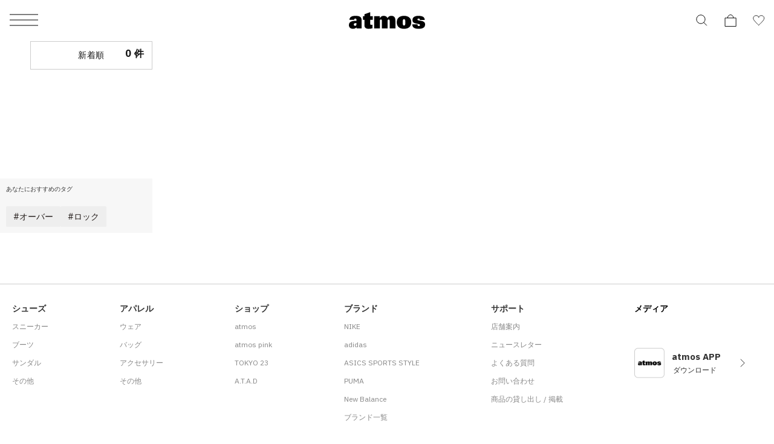

--- FILE ---
content_type: text/html; charset=UTF-8
request_url: https://www.atmos-tokyo.com/tags/%E3%82%AA%E3%83%BC%E3%83%90%E3%83%BC,%E3%83%AD%E3%83%83%E3%82%AF
body_size: 15665
content:
<!doctype html>
<html lang="ja">
<head>
<meta charset="utf-8">
<meta name="viewport" content="width=device-width,initial-scale=1">

<script type="text/javascript" src="https://www.atmos-tokyo.com/static/6c9726543c165f4b73987e628b153422fafb00170cfcbe" async ></script><script>(function(w,d,s,l,i){w[l]=w[l]||[];w[l].push({'gtm.start':
new Date().getTime(),event:'gtm.js'});var f=d.getElementsByTagName(s)[0],
j=d.createElement(s),dl=l!='dataLayer'?'&l='+l:'';j.async=true;j.src=
'https://www.googletagmanager.com/gtm.js?id='+i+dl;f.parentNode.insertBefore(j,f);
})(window,document,'script','dataLayer','GTM-NKN5TBS');</script>



<!--Adobe Experience Cloud Identity Service-->
<script src="https://www.atmos-tokyo.com/js/visitorapi.min.js"></script>
<!--/visitorapi.min.js-->

<!--ECID cross domain settings-->
<script>
	var ecidCrossDomains = ["atmos-tokyo.com", "atmos-pink.com"];

	ecidCrossDomains.forEach(function(domain) {
	  var domainRegex = RegExp(domain);
	  if (!domainRegex.test(location.hostname)) {
	    hrefSelector = '[href*="' + domain + '"]';
	    document.querySelectorAll(hrefSelector).forEach(function(href) {
	      href.addEventListener('mousedown', function(event) {
	        var destinationURLWithVisitorIDs = visitor.appendVisitorIDsTo(event.currentTarget.href)
	        event.currentTarget.href = destinationURLWithVisitorIDs.replace(/MCAID%3D.*%7CMCORGID/, 'MCAID%3D%7CMCORGID');
	      });
	    });
	  }
	});
</script>

<!--Target's JavaScript SDK, at.js-->
<script defer src="https://www.atmos-tokyo.com/js/at.js"></script>
<!--/at.js-->


<script type="text/javascript">
 window.ss_tracking_merchant_id = "2cac3577217cff1ab375652049349eac";
</script>


<title>atmos（アトモス）公式 オンラインショップ | 人気・限定モデルが手に入るスニーカーセレクトショップ</title>
<meta name="description" content="">
<meta name="keywords" content="">
<meta name="author" content="">


<link href="https://stackpath.bootstrapcdn.com/font-awesome/4.7.0/css/font-awesome.min.css" rel="stylesheet">



<meta name="csrf-token" content="uWTnjlVGx1iG2GOD8KySrVuoENQPN3McsseBcPqM">


<link rel="preconnect" href="https://fonts.googleapis.com">
<link rel="preconnect" href="https://fonts.gstatic.com" crossorigin>
<link href="https://fonts.googleapis.com/css2?family=IBM+Plex+Sans:ital,wght@0,100;0,200;0,300;0,400;0,500;0,600;0,700;1,100;1,200;1,300;1,400;1,500;1,600;1,700&display=swap" rel="stylesheet">
<link href="https://assets.atmos-tokyo.com/_assets/css/normalize.css" rel="stylesheet">
<link href="https://assets.atmos-tokyo.com/_assets/css/lib/swiper.min.css" rel="stylesheet">
<link href="https://assets.atmos-tokyo.com/_assets/css/style.css?20250404" rel="stylesheet">
<script src="https://assets.atmos-tokyo.com/_assets/js/lib/swiper-bundle.min.js" defer="defer"></script>



<link href="https://assets.atmos-tokyo.com/_assets/css/override.css" rel="stylesheet">





<link rel="stylesheet" href="https://assets.atmos-tokyo.com/assets/css/search.css">

<meta property="og:title" content="" />
<meta property="og:url" content="" />
<meta property="og:type" content="website" />
<meta property="og:image" content="" />
<meta property="og:site_name" content="" />
<link rel="canonical" href="" />


<style>

#itemList{
  display: flex;
  flex-wrap: wrap;
  padding: 0 20px;
  box-sizing: border-box;
}
#itemList.item-layout-2{
  padding: 0 1.5%;
}
#itemList.item-layout-3{
  padding: 0 2px;
}
#itemList .item{
  margin: 0 0 1em 0;
  padding: 0;
  height: auto !important;
}
#itemList .item a:hover{
  opacity: 0.8;
}

#itemList .item .item-brand{
  color: #808080;
}
#itemList .item .item-price{
  color: #000000;
}
#itemList .item .item-tags{
  text-align: left;
  font-size: 12px;
}
#itemList .item .item-detail{
  /*padding: 0 1%;*/
  text-align: left;
}
#itemList.item-layout-1 .item{
  margin-bottom: 20px;
  width: calc(100%/1);
  box-sizing: border-box;
}
#itemList.item-layout-1 .item .item-tags{
  min-height: auto;
}
#itemList.item-layout-1 .item .item-title{
  font-size: 16px;
}
#itemList.item-layout-1 .item .item-brand,
#itemList.item-layout-1 .item .item-price{
  font-size: 14px;
}
#itemList.item-layout-2 .item{
  width: calc(100%/2);
  padding: 0 3px;
  box-sizing: border-box;
}
#itemList.item-layout-3 .item{
  margin-bottom: 1px;
  width: calc(100%/3);
  padding: 0 1px;
  box-sizing: border-box;
}
#itemList.item-layout-3 .item .item-img{
  width: 99.6%;
  margin-bottom: 1px;
}
#itemList.item-layout-3 .item .item-tags,
#itemList.item-layout-3 .item .item-detail{
  display: none;
}
#itemList.item-layout-6 .item{
  width: calc(100%/6);
  padding: 0 5px;
  box-sizing: border-box;
}


@media  only screen and (max-width: 768px) {
  #itemList.item-layout-6 .item{
    width: calc(100%/2);
    padding: 0 5px;
    box-sizing: border-box;
  }
  .awoo-h1 {
    text-align: center;
    font-size: 24px;
    margin: 60px 0;
  }
  
  #more-2 {
    position: relative;
    margin-bottom: 10px;
  }
  #more-2 .more {
    display: block;
    height: 120px;
    overflow: hidden;
  }

  #more-2.appear .more {
      display: block;
      animation: .5s fadeIn;
      height:100%;
      overflow: hidden;
  }
  @keyframes  fadeIn {
    0% {
      opacity: 1;
      height: 120px;
      overflow: hidden;
    }
    100% {
      opacity: 1;
      height:100%;
      overflow: hidden;
    }
  }
  #more-2 #more-btn{
    position: absolute;
    background: linear-gradient(rgba(255,255,255,0.1), #fff 50%, #fff);
    padding-top: 50px;
    width: 100%;
    bottom: 0;
    text-align: center;
  }
  #more-2.appear #more-btn{
    display:none;
  }
}
@media  only screen and (min-width: 769px) {
  h1.search-title {
    display: none;
  }
  #hitnum span{
    font-size: 14px;
  }
  #itemList{
    padding: 0;
  }
  .item-search-filters.sp {
    display: none;
  }
  .item-search-filters-layout{
    line-height: 39px;
  }
  .item-search-filters-layout ul{
    border-left: 1px solid #E5E5E5;
  }
  .item-search-filters-layout ul li:nth-of-type(1){
    fill: #0033A0;
  }
  .item-search-filters-layout ul li:nth-of-type(2){
    fill: #E5E5E5;
  }
  #itemList.item-layout-2 .item{
    width: calc(100%/2);
    padding: 0 3px;
    box-sizing: border-box;
  }
  #itemList.item-layout-2 .item .item-tags{
    font-size: 16px;
  }
  #itemList.item-layout-2 .item .item-title{
    font-size: 20px;
  }
  #itemList.item-layout-2 .item .item-brand,
  #itemList.item-layout-2 .item .item-price{
    font-size: 16px;
  }
  #itemList.item-layout-2-list .item{
    width: calc(48.8%);
    margin-bottom: 0;
    border-bottom: 1px solid #E5E5E5;
    padding: 15px 0;
  }
  #itemList.item-layout-2-list .item:first-child,
  #itemList.item-layout-2-list .item:nth-child(2){
    border-top: 1px solid #E5E5E5;
  }
  #itemList.item-layout-2-list .item .product-caro{
    width: 100px;
    margin-right: 12px;
    float: left;
  }
  #itemList.item-layout-2-list .item .item-tags{
    min-height: auto;
    float: none;
    text-align: left;
  }
  #itemList.item-layout-2-list .item .item-tags img{
    float: none;
  }

  .search-content .search-product {
    width: 100%;
  }
  .search-content .search-product .featured-prod-section {
    padding: 0 50px;
    width: 100%;
  }
  .awoo-h1 {
    text-align: center;
    font-size: 24px;
    margin: 20px 0;
  }

  #more-2{
    background-color:#f7f7f7;
    padding:10px;
    margin-bottom:20px;
  }

  #more-2 #more-btn{
    display:none;
  }
}

.featured-prod-section .featured-content .tab-content-container {
  width: 100%;
  margin: 20px auto 0px;
}






.item-search-filters-wrap{
  position: relative;
  background: #ffffff;
  height: 42px;
  text-align: center;
}
.item-search-filters {
  width: 100%;
  display: flex;
  flex-wrap: wrap;
  border-top: 1px solid #E5E5E5;
  border-bottom: 1px solid #E5E5E5;
  position: absolute;
  top: 0;
  background-color: #FFFFFF;
}
.item-search-filters.fixed{
    position: fixed;
    top: 0;
    z-index: 1;
}

.item-search-filters > div{
  width: calc(100% / 3);
  line-height: 46px;
}
.item-search-filters-filter a{
  display: block;
  color: #000000;
  font-size: 12px;
}
.item-search-filters-sort{
  box-sizing: border-box;
  border-left: 1px solid #E5E5E5;
  border-right: 1px solid #E5E5E5;
  position: relative;
}
.item-search-filters-sort select{
  width: 100%;
  height: 46px;
  border: 0;
  outline: none;
  font-size: 12px;
  -webkit-appearance: none;
  opacity: 0;
  position: absolute;
  padding: 0;
  top: 0;
  left: 0;
}
.item-search-filters-sort-label{
  margin: 0;
  font-size: 12px;
  width: 100%;
}
/* .total-product{
  width: 80%;
  padding-left: 0;
} */
.product-select ul li{
  padding: 4px 9px 3px 9px;
  border-left: 1px solid #ccc;
  border-right: 1px solid #ccc;
}
.product-select ul li:first-child {
    padding: 10px 9px 6px 9px;
    border: none;
}
.product-select ul li:nth-child(2) {
    margin-top: 5px;
    border-top: 1px solid #ccc;
    border-radius: 10px 10px 0 0;
}

.product-select ul li:not(.init) {
    width: 182px;
    background: #FFF;
}

.product-select ul li:last-child {
    border-bottom: 1px solid #ccc;
    border-radius: 0 0 10px 10px;
}
.product-select ul li:not(.init):hover, .product-select ul li.selected:not(.init) {
  background-color: Highlight;
    color: #FFF;
}


.product-cat{
  width: 20%;
}
.product-cat .product-select{
  height: 45px;
  margin-top: 0;
  border: 1px solid #ccc;
}

.total-product, .product-cat .product-select ul{
  font-family: "IBM Plex Sans", "Hiragino Kaku Gothic ProN", "ヒラギノ角ゴ ProN W3", Meiryo, メイリオ, "ＭＳ Ｐゴシック", "MS P Gothic", Osaka, Arial, Helvetica, Verdana, sans-serif;

}
.total-product {
    width: 80%;
    padding-left: 0;
    position: relative;
    right: 0;
}
span#hitnum {
    position: absolute;
    left: 122px;
    top: 20px;
    transform: translateY(-50%);
    width: 100%;
    text-align: center;
    font-size: 1.6rem;
    font-weight: 700;
    letter-spacing: 0.05em;
    line-height: 1.2;
}

.product-cat .product-select ul {
    height: 45px;
    background-position-y: 18px;

}

.item-search-filters-filter{
    text-align: center;
    margin-top: 30px;
    font-size: 1.2rem;
    font-weight: 700;
    letter-spacing: 0.05em;
    line-height: 1.2;
}

.item-search-filters > div {
    width: calc(100% / 2);
}

.item-search-filters-sort{
    background: url(../img/Product_list--Search-01_Slice_arrow_right-side@2x.png) no-repeat;
    background-size: 12px 7px;
    background-position-x: 165px;
    background-position-y: center;
}
#itemList.item-layout-5 .item {
    width: calc(100% / 5);
    padding: 0 5px;
    box-sizing: border-box;
}
@media  only screen and (max-width: 768px) {
    #itemList.item-layout-5 .item {
        width: calc(100% / 2);
        padding: 0 5px;
        box-sizing: border-box;
    }
}

#itemList .item .item-img {
    width: 100%;
    min-height: auto;
    margin: 0;
    position: relative;
    margin-bottom: 5px;
    aspect-ratio: 1 / 1.2;
    overflow: hidden;
}
#itemList .item .item-img img {
    width: 100%;
    height: 100%;
    max-width: inherit;
    object-fit: contain;
    font-family: "object-fit: contain;";
}
</style>


<script type="text/javascript" src="//cdn.evgnet.com/beacon/b5568l55556u3r43d3k3n3n5091565567/engage/scripts/evergage.min.js"></script>


<script>
  window.awoo={init:function(t){var e,n,o;document.getElementById("awoo-sdk-js")||((e=document.createElement("script")).type="text/javascript",e.id="awoo-sdk-js",e.async=!0,e.charset="UTF-8",e.src=("https:"===document.location.protocol?"https://":"http://")+"api.awoo.org/libs/awoo-sdk-js-latest.min.js",(o=document.getElementsByTagName("script")[0]).parentNode.insertBefore(e,o)),n=window.onload,window.onload=function(){return n&&n(),t()}}};
  awoo.init(() => {
    // sdk パラメータ設定
    const config = {"id":"9211161973","contentApiVer":"v1.4","productTagsApiVer":"latest","searchTermSuggestionsApiVer":"latest","searchProudctsApiVer":"latest","classifyApiVer":"latest","classifyProudctTypeApiVer":"latest","productPagePath":"\/item","classifyPagePath":"\/category","searchResultPagePath":"\/search","searchResultPageLimit":30,"searchResultPageSort":11,"categoryPageLimit":30,"categoryPageSort":12,"japaneseYenProductPriceMode":true,"lang":"ja","productId":"","productType":"","keywordApiLimit":20,"keywordApiVer":"v1","relatedProductsApiVer":"v1","relatedProductsLimit":20,"relatedProductsSort":"latest_product","relatedProductIds":"","popularProductsApiVer":"v1","popularProductsLimit":20};
            const awooSDK = new AwooSDK(config);
  });
</script>

<style>
  .awoo-tag {
      display: flex !important;
      align-items: center !important;
      padding: 0 8px !important;
      height: 30px !important;
      background: none !important;
      background-color: #eee !important;
      border-radius: 2px !important;
      text-decoration: none !important;
      vertical-align: top !important;
      font-size: 1.2rem !important;
      font-weight: 400 !important;
      color: #251E1C !important;
      border: 0 !important;
  }
  .awoo-tag:hover {
      cursor: pointer;
      background: #eee !important;
      color: inherit !important;
      border: 0 !important;
  }
  .awoo-tag::before {
      content: '#';
  }
  @media  screen and (min-width: 769px) {
      .awoo-tag {
          padding: 0 12px !important;
          height: 34px !important;
          font-size: 1.4rem !important;
      }
  }
  .more .awoo-tag-wrapper {
    display: flex !important;
    flex-wrap: wrap !important;
    gap: 10px !important;
    margin-top: 2em !important;
  }
  .section-awoo:not(:has(.awoo-tag-wrapper)) {
    display: none;
  }
  .section-recommend-products:not(:has(ul li)) {
    display: none;
  }
</style>


<script src="https://assets.atmos-tokyo.com/_assets/js/script.js" defer="defer"></script>
<script>
document.createElement('picture');
</script>
<script src="https://assets.atmos-tokyo.com/_assets/js/lib/picturefill.min.js" async></script>
<script src="https://assets.atmos-tokyo.com/_assets/js/lib/ofi.min.js"></script>
<script>
document.addEventListener('DOMContentLoaded', function () {
  // Cookie取得関数
  function getCookie(name) {
    const value = `; ${document.cookie}`;
    const parts = value.split(`; ${name}=`);
    if (parts.length === 2) return parts.pop().split(';').shift();
    return null;
  }

  // Cookieセット関数(30日)
  function setCookie(name, value, days) {
    const max_age = days * 24 * 60 * 60;
    document.cookie = `${name}=${value}; path=/; max-age=${max_age}`;
  }

  // Cookie削除関数
  function deleteCookie(name) {
    document.cookie = `${name}=; path=/; max-age=0`;
  }

  // menu・アコーディオン内クリック時の処理
  function handleGenderClick(gender) {
    const existing = getCookie('selected_menu_gender');

    if (gender === 'womens') {
      // WOMENSクリック時：Cookieなければセット、あれば何もしない
      if (!existing) {
        setCookie('selected_menu_gender', 'womens', 30);
      }
    } else if (gender === 'mens') {
      // MENSクリック時：必ずCookie削除
      deleteCookie('selected_menu_gender');
    }
  }

  // メニュー横・メニュー内のリンク・ボタン両方にdata-gender属性を付与している前提
  const genderLinks = document.querySelectorAll('a[data-gender], button[data-gender]');

  genderLinks.forEach(link => {
    link.addEventListener('click', function () {
      const gender = this.getAttribute('data-gender');
      handleGenderClick(gender);
    });
  });
});
</script>

<script>(window.BOOMR_mq=window.BOOMR_mq||[]).push(["addVar",{"rua.upush":"false","rua.cpush":"false","rua.upre":"false","rua.cpre":"true","rua.uprl":"false","rua.cprl":"false","rua.cprf":"false","rua.trans":"SJ-5534c0d1-4efb-4b57-a106-c8d1b9fc2c15","rua.cook":"false","rua.ims":"false","rua.ufprl":"false","rua.cfprl":"false","rua.isuxp":"false","rua.texp":"norulematch","rua.ceh":"false","rua.ueh":"false","rua.ieh.st":"0"}]);</script>
                              <script>!function(e){var n="https://s.go-mpulse.net/boomerang/";if("False"=="True")e.BOOMR_config=e.BOOMR_config||{},e.BOOMR_config.PageParams=e.BOOMR_config.PageParams||{},e.BOOMR_config.PageParams.pci=!0,n="https://s2.go-mpulse.net/boomerang/";if(window.BOOMR_API_key="HNUSG-YVCR9-VPKDD-NYD6Q-DTRX6",function(){function e(){if(!o){var e=document.createElement("script");e.id="boomr-scr-as",e.src=window.BOOMR.url,e.async=!0,i.parentNode.appendChild(e),o=!0}}function t(e){o=!0;var n,t,a,r,d=document,O=window;if(window.BOOMR.snippetMethod=e?"if":"i",t=function(e,n){var t=d.createElement("script");t.id=n||"boomr-if-as",t.src=window.BOOMR.url,BOOMR_lstart=(new Date).getTime(),e=e||d.body,e.appendChild(t)},!window.addEventListener&&window.attachEvent&&navigator.userAgent.match(/MSIE [67]\./))return window.BOOMR.snippetMethod="s",void t(i.parentNode,"boomr-async");a=document.createElement("IFRAME"),a.src="about:blank",a.title="",a.role="presentation",a.loading="eager",r=(a.frameElement||a).style,r.width=0,r.height=0,r.border=0,r.display="none",i.parentNode.appendChild(a);try{O=a.contentWindow,d=O.document.open()}catch(_){n=document.domain,a.src="javascript:var d=document.open();d.domain='"+n+"';void(0);",O=a.contentWindow,d=O.document.open()}if(n)d._boomrl=function(){this.domain=n,t()},d.write("<bo"+"dy onload='document._boomrl();'>");else if(O._boomrl=function(){t()},O.addEventListener)O.addEventListener("load",O._boomrl,!1);else if(O.attachEvent)O.attachEvent("onload",O._boomrl);d.close()}function a(e){window.BOOMR_onload=e&&e.timeStamp||(new Date).getTime()}if(!window.BOOMR||!window.BOOMR.version&&!window.BOOMR.snippetExecuted){window.BOOMR=window.BOOMR||{},window.BOOMR.snippetStart=(new Date).getTime(),window.BOOMR.snippetExecuted=!0,window.BOOMR.snippetVersion=12,window.BOOMR.url=n+"HNUSG-YVCR9-VPKDD-NYD6Q-DTRX6";var i=document.currentScript||document.getElementsByTagName("script")[0],o=!1,r=document.createElement("link");if(r.relList&&"function"==typeof r.relList.supports&&r.relList.supports("preload")&&"as"in r)window.BOOMR.snippetMethod="p",r.href=window.BOOMR.url,r.rel="preload",r.as="script",r.addEventListener("load",e),r.addEventListener("error",function(){t(!0)}),setTimeout(function(){if(!o)t(!0)},3e3),BOOMR_lstart=(new Date).getTime(),i.parentNode.appendChild(r);else t(!1);if(window.addEventListener)window.addEventListener("load",a,!1);else if(window.attachEvent)window.attachEvent("onload",a)}}(),"".length>0)if(e&&"performance"in e&&e.performance&&"function"==typeof e.performance.setResourceTimingBufferSize)e.performance.setResourceTimingBufferSize();!function(){if(BOOMR=e.BOOMR||{},BOOMR.plugins=BOOMR.plugins||{},!BOOMR.plugins.AK){var n="true"=="true"?1:0,t="",a="clql5wqx2w5mi2lycw3a-f-62e4f4954-clientnsv4-s.akamaihd.net",i="false"=="true"?2:1,o={"ak.v":"39","ak.cp":"841079","ak.ai":parseInt("537115",10),"ak.ol":"0","ak.cr":8,"ak.ipv":4,"ak.proto":"h2","ak.rid":"cae38e93","ak.r":51095,"ak.a2":n,"ak.m":"dsca","ak.n":"essl","ak.bpcip":"18.224.190.0","ak.cport":52134,"ak.gh":"23.215.214.235","ak.quicv":"","ak.tlsv":"tls1.3","ak.0rtt":"","ak.0rtt.ed":"","ak.csrc":"-","ak.acc":"","ak.t":"1769477558","ak.ak":"hOBiQwZUYzCg5VSAfCLimQ==DVrAUr8Ha3vBBAmuix672YLISc+KqROMteUlHTnnxL3rf0mLJ7ByBaEiF1vhTT7wUonQlO5rOAzjpjymumov90WkfjqfhYdu2reOoLbAi/t+h8LOihNl+dgzXoN7hDp+DVkjlqMlmfbuWT64cltaNaweXD+y+R57qzf2FtAntlgfa/5dbwm1l/27WqauY28jNxd1a7KagsB6NiRA+graOKoS6GJqZX2n+pa0/n2glYPBnT+KrKgppImC6bv3VkycVnDbVvrt9vYxfMlLwbtn8DDDKbKHJMVndigWpFe/O+4hoUzx4peFReRuUJGqBKrVsPQL9nNm6aIRqO1SJiM6W1l7P/flRtM1TF1LNrh9QC6gttai3XOhsc0+sNmBmiBUuTGlN0+vEZ/0LVggdlH5scCsQ6oWvQLwtZ2ZuiBW6SU=","ak.pv":"130","ak.dpoabenc":"","ak.tf":i};if(""!==t)o["ak.ruds"]=t;var r={i:!1,av:function(n){var t="http.initiator";if(n&&(!n[t]||"spa_hard"===n[t]))o["ak.feo"]=void 0!==e.aFeoApplied?1:0,BOOMR.addVar(o)},rv:function(){var e=["ak.bpcip","ak.cport","ak.cr","ak.csrc","ak.gh","ak.ipv","ak.m","ak.n","ak.ol","ak.proto","ak.quicv","ak.tlsv","ak.0rtt","ak.0rtt.ed","ak.r","ak.acc","ak.t","ak.tf"];BOOMR.removeVar(e)}};BOOMR.plugins.AK={akVars:o,akDNSPreFetchDomain:a,init:function(){if(!r.i){var e=BOOMR.subscribe;e("before_beacon",r.av,null,null),e("onbeacon",r.rv,null,null),r.i=!0}return this},is_complete:function(){return!0}}}}()}(window);</script></head>

<body>
<!-- Google Tag Manager (noscript) -->
<noscript><iframe src="https://www.googletagmanager.com/ns.html?id=GTM-NKN5TBS"
height="0" width="0" style="display:none;visibility:hidden"></iframe></noscript>
<!-- End Google Tag Manager (noscript) -->
<script src='//assets.v2.sprocket.bz/js/sprocket-jssdk.js#config=//assets.sprocket.bz/config/616712dc2e1d45888a878dc2945fd03b.json' charset='UTF-8'></script>
<div class="l-container">

<!-- header -->
<header class="l-hd">
    <p class="l-hd-logo">
    <a href="https://www.atmos-tokyo.com">
      <img src="https://assets.atmos-tokyo.com/_assets/img/share/logo.svg" alt="atmos">
    </a>
  </p>
      
  <ul class="l-hd-btns u-r-lists">
    <li class="l-hd-btns__item is-search">
      <button class="l-hd-search__trigger u-r-btn" aria-expanded="false" aria-controls="hd-search">
        <img src="https://assets.atmos-tokyo.com/_assets/img/icon/search1.svg" alt="検索">
      </button>
    </li>
    <li class="l-hd-btns__item is-cart">
      <a href="https://www.atmos-tokyo.com/cart">
        <img src="https://assets.atmos-tokyo.com/_assets/img/icon/cart1.svg" alt="カート">
      </a>
    </li>
    <li class="l-hd-btns__item is-favorite">
      <a href="https://www.atmos-tokyo.com/guest/bookmark">
        <img src="https://assets.atmos-tokyo.com/_assets/img/icon/favorite1.svg" alt="お気に入り">
      </a>
    </li>
  </ul>
  <button class="l-hd-menu u-r-btn" aria-expanded="false" aria-controls="gnav">
    <span>メニュー</span>
  </button>
<!-- .l-hd --></header>


<nav id="gnav" class="l-gnav" aria-hidden="true">
  <div class="l-gnav-content">
    <div id="gnav-step-top" class="l-gnav-step" aria-hidden="false">
      <div class="l-gnav-step__above">
        <p class="l-gnav-logo">
          <img src="https://assets.atmos-tokyo.com/_assets/img/share/logo.svg" alt="atmos">
        </p>
      </div>
      <ul class="l-gnav-accounts u-r-lists">
        <li class="l-gnav-accounts__item">
          <a href="https://www.atmos-tokyo.com/customer/menu">
            ログイン
          </a>
        </li>
        <li class="l-gnav-accounts__item">
          <a href="https://www.atmos-tokyo.com/customer/menu">
            会員登録
          </a>
        </li>
      </ul>
      <div class="l-gnav-main">
        <ul class="l-gnav-main__links u-r-lists">
          <li class="l-gnav-main__links__item">
            <button class="u-r-btn" aria-expanded="true" aria-controls="gnav-mens" data-gender="mens">
              <span>MENS</span>
            </button>
          </li>
          <li class="l-gnav-main__links__item">
            <button class="u-r-btn" aria-expanded="false" aria-controls="gnav-womens" data-gender="womens">
              <span>WOMENS</span>
            </button>
          </li>
        </ul>
        <div id="gnav-mens" class="l-gnav-main__content" aria-hidden="false">
          <ul class="l-gnav-links u-r-lists">
            <li class="l-gnav-links__item">
              <button class="l-gnav-step__trigger--next u-r-btn" aria-expanded="false" aria-controls="gnav-mens-category">
                カテゴリー
              </button>
            </li>
            <li class="l-gnav-links__item"><a href="https://www.atmos-tokyo.com/category/newitem/men">新着</a></li>
            <li class="l-gnav-links__item"><a href="https://www.atmos-tokyo.com/category/sale/men" style="color: #AE0000;">ウィンターセール</a></li>
            <li class="l-gnav-links__item"><a href="https://www.atmos-tokyo.com/staffstyle">スタッフスタイリング</a></li>
          </ul>
        </div>
        <div id="gnav-womens" class="l-gnav-main__content" aria-hidden="true">
          <ul class="l-gnav-links u-r-lists">
            <li class="l-gnav-links__item">
              <button class="l-gnav-step__trigger--next u-r-btn" aria-expanded="false" aria-controls="gnav-womens-category">
                カテゴリー
              </button>
            </li>
            <li class="l-gnav-links__item"><a href="https://www.atmos-tokyo.com/category/newitem/women">新着</a></li>
            <li class="l-gnav-links__item"><a href="https://www.atmos-tokyo.com/category/sale/women" style="color: #AE0000;">ウィンターセール</a></li>
            <li class="l-gnav-links__item"><a href="https://www.atmos-tokyo.com/staffstyle">スタッフスタイリング</a></li>
          </ul>
        </div>
      </div>
      <ul class="l-gnav-links u-r-lists">
        <li class="l-gnav-links__item"><a href="https://www.atmos-tokyo.com/brands/atmos">atmos</a></li>
        <li class="l-gnav-links__item"><a href="https://www.atmos-tokyo.com/brands/atmospink">atmos pink</a></li>
        <li class="l-gnav-links__item"><a href="https://www.atmos-tokyo.com/brands/tokyo23">TOKYO 23</a></li>
        <li class="l-gnav-links__item"><a href="https://www.atmos-tokyo.com/brands/atad">A.T.A.D</a></li>
      </ul>
      <ul class="l-gnav-links u-r-lists">
        <li class="l-gnav-links__item"><a href="https://www.atmos-tokyo.com/brands/nike">NIKE</a></li>
        <li class="l-gnav-links__item"><a href="https://www.atmos-tokyo.com/brands/adidas">adidas</a></li>
        <li class="l-gnav-links__item"><a href="https://www.atmos-tokyo.com/brands/jordanbrand">JORDAN BRAND</a></li>
        <li class="l-gnav-links__item"><a href="https://www.atmos-tokyo.com/brands/newbalance">New Balance</a></li>
        <li class="l-gnav-links__item"><a href="https://www.atmos-tokyo.com/brands/asics">ASICS</a></li>
        <li class="l-gnav-links__item"><a href="https://www.atmos-tokyo.com/brands">ブランド一覧</a></li>
      </ul>
      <ul class="l-gnav-links u-r-lists">
        <li class="l-gnav-links__item"><a href="https://www.atmos-tokyo.com/category/all/kids">キッズ</a></li>
        <li class="l-gnav-links__item"><a href="https://www.atmos-tokyo.com/category/smu">限定アイテム</a></li>
        <li class="l-gnav-links__item"><a href="https://launch.atmos-tokyo.com/jp/ja/launch">ロンチリスト</a></li>
        <li class="l-gnav-links__item"><a href="https://www.atmos-tokyo.com/raffles">抽選</a></li>
        <li class="l-gnav-links__item"><a href="https://www.atmos-tokyo.com/lp">特集</a></li>
      </ul>
      <ul class="l-gnav-links u-r-lists">
        <li class="l-gnav-links__item"><a href="https://atmos.egift-store.com/">アトモス ギフト</a></li>
        <li class="l-gnav-links__item"><a href="https://www.atmos-tokyo.com/shop/store/shoplist">店舗案内</a></li>
        <li class="l-gnav-links__item"><a href="https://media.atmos-tokyo.com/">メディア</a></li>
        <li class="l-gnav-links__item"><a href="https://www.atmos-tokyo.com/lp/atmos-member-rank">atmos 会員について</a></li>
        <li class="l-gnav-links__item"><a href="https://www.readytofashion.jp/companies/355432255">採用情報</a></li>
        
      </ul>
    </div>
    <div id="gnav-mens-category" class="l-gnav-step is-next" aria-hidden="true">
      <div class="l-gnav-step__above">
        <p class="l-gnav-step__link">
          <button class="l-gnav-step__trigger--prev u-r-btn" aria-expanded="true" aria-controls="gnav-step-top">
            MEN
          </button>
        </p>
        <ol class="l-gnav-step__topicpath u-r-lists">
          <li class="l-gnav-step__topicpath__item">ALL</li>
          <li class="l-gnav-step__topicpath__item">MENS</li>
        </ol>
      </div>
      <ul class="l-gnav-links u-r-lists">
        <li class="l-gnav-links__item">
          <button class="l-gnav-step__trigger--next u-r-btn" aria-expanded="false" aria-controls="gnav-mens-shoes">
            シューズ
          </button>
        </li>
        <li class="l-gnav-links__item">
          <button class="l-gnav-step__trigger--next u-r-btn" aria-expanded="false" aria-controls="gnav-mens-wear">
            ウェア
          </button>
        </li>
        <li class="l-gnav-links__item">
          <button class="l-gnav-step__trigger--next u-r-btn" aria-expanded="false" aria-controls="gnav-mens-bag">
            バッグ
          </button>
        </li>
        <li class="l-gnav-links__item">
          <button class="l-gnav-step__trigger--next u-r-btn" aria-expanded="false" aria-controls="gnav-mens-accessory">
            アクセサリー
          </button>
        </li>
        <li class="l-gnav-links__item">
          <button class="l-gnav-step__trigger--next u-r-btn" aria-expanded="false" aria-controls="gnav-mens-other">
            その他
          </button>
        </li>
      </ul>
    </div>
    <div id="gnav-mens-shoes" class="l-gnav-step is-next" aria-hidden="true">
      <div class="l-gnav-step__above">
        <p class="l-gnav-step__link">
          <button class="l-gnav-step__trigger--prev u-r-btn" aria-expanded="true" aria-controls="gnav-mens-category">
            シューズ
          </button>
        </p>
        <ol class="l-gnav-step__topicpath u-r-lists">
          <li class="l-gnav-step__topicpath__item">ALL</li>
          <li class="l-gnav-step__topicpath__item">MENS</li>
          <li class="l-gnav-step__topicpath__item">シューズ</li>
        </ol>
      </div>
      <ul class="l-gnav-links u-r-lists">
        <li class="l-gnav-links__item"><a href="https://www.atmos-tokyo.com/category/shoes-sneaker/men">スニーカー</a></li>
        <li class="l-gnav-links__item"><a href="https://www.atmos-tokyo.com/category/1_boots/men">ブーツ</a></li>
        <li class="l-gnav-links__item"><a href="https://www.atmos-tokyo.com/category/1_sandal-pumps/men">サンダル</a></li>
        <li class="l-gnav-links__item"><a href="https://www.atmos-tokyo.com/category/1_others/men">その他</a></li>
        <li class="l-gnav-links__item"><a href="https://www.atmos-tokyo.com/category/shoes/men">すべてのシューズ</a></li>
      </ul>
    </div>
    <div id="gnav-mens-wear" class="l-gnav-step is-next" aria-hidden="true">
      <div class="l-gnav-step__above">
        <p class="l-gnav-step__link">
          <button class="l-gnav-step__trigger--prev u-r-btn" aria-expanded="true" aria-controls="gnav-mens-category">
            ウェア
          </button>
        </p>
        <ol class="l-gnav-step__topicpath u-r-lists">
          <li class="l-gnav-step__topicpath__item">ALL</li>
          <li class="l-gnav-step__topicpath__item">MENS</li>
          <li class="l-gnav-step__topicpath__item">ウェア</li>
        </ol>
      </div>
      <ul class="l-gnav-links u-r-lists">
        <li class="l-gnav-links__item"><a href="https://www.atmos-tokyo.com/category/2_tops/men">トップス</a></li>
        <li class="l-gnav-links__item"><a href="https://www.atmos-tokyo.com/category/2_outer/men">アウター</a></li>
        <li class="l-gnav-links__item"><a href="https://www.atmos-tokyo.com/category/2_pants/men">パンツ</a></li>
        <li class="l-gnav-links__item"><a href="https://www.atmos-tokyo.com/category/wear-socks/men">ソックス</a></li>
        <li class="l-gnav-links__item"><a href="https://www.atmos-tokyo.com/category/wear-underwear/men">アンダーウェア</a></li>
        <li class="l-gnav-links__item"><a href="https://www.atmos-tokyo.com/category/wear-swimsuit/men">水着</a></li>
        <li class="l-gnav-links__item"><a href="https://www.atmos-tokyo.com/category/2_others/men">その他</a></li>
        <li class="l-gnav-links__item"><a href="https://www.atmos-tokyo.com/category/wear/men">すべてのウェア</a></li>
      </ul>
    </div>
    <div id="gnav-mens-bag" class="l-gnav-step is-next" aria-hidden="true">
      <div class="l-gnav-step__above">
        <p class="l-gnav-step__link">
          <button class="l-gnav-step__trigger--prev u-r-btn" aria-expanded="true" aria-controls="gnav-mens-category">
            バッグ
          </button>
        </p>
        <ol class="l-gnav-step__topicpath u-r-lists">
          <li class="l-gnav-step__topicpath__item">ALL</li>
          <li class="l-gnav-step__topicpath__item">MENS</li>
          <li class="l-gnav-step__topicpath__item">バッグ</li>
        </ol>
      </div>
      <ul class="l-gnav-links u-r-lists">
        <li class="l-gnav-links__item"><a href="https://www.atmos-tokyo.com/category/bag-backpack/men">バックパック / リュック</a></li>
        <li class="l-gnav-links__item"><a href="https://www.atmos-tokyo.com/category/3_shoulder-messenger/men">ショルダー / メッセンジャーバッグ</a></li>
        <li class="l-gnav-links__item"><a href="https://www.atmos-tokyo.com/category/3_tote-eco/men">トート / エコバッグ</a></li>
        <li class="l-gnav-links__item"><a href="https://www.atmos-tokyo.com/category/3_clutch-second/men">クラッチ / セカンドバッグ</a></li>
        <li class="l-gnav-links__item"><a href="https://www.atmos-tokyo.com/category/bag-waistbag/men">ウエストバッグ</a></li>
        <li class="l-gnav-links__item"><a href="https://www.atmos-tokyo.com/category/3_others/men">その他</a></li>
        <li class="l-gnav-links__item"><a href="https://www.atmos-tokyo.com/category/bag/men">すべてのバッグ</a></li>
      </ul>
    </div>
    <div id="gnav-mens-accessory" class="l-gnav-step is-next" aria-hidden="true">
      <div class="l-gnav-step__above">
        <p class="l-gnav-step__link">
          <button class="l-gnav-step__trigger--prev u-r-btn" aria-expanded="true" aria-controls="gnav-mens-category">
            アクセサリー
          </button>
        </p>
        <ol class="l-gnav-step__topicpath u-r-lists">
          <li class="l-gnav-step__topicpath__item">ALL</li>
          <li class="l-gnav-step__topicpath__item">MENS</li>
          <li class="l-gnav-step__topicpath__item">アクセサリー</li>
        </ol>
      </div>
      <ul class="l-gnav-links u-r-lists">
        <li class="l-gnav-links__item"><a href="https://www.atmos-tokyo.com/category/4_pouch-wallet/men">ポーチ / ウォレット</a></li>
        <li class="l-gnav-links__item"><a href="https://www.atmos-tokyo.com/category/4_hat/men">帽子</a></li>
        <li class="l-gnav-links__item"><a href="https://www.atmos-tokyo.com/category/4_goods/men">グッズ / アクセサリー</a></li>
        <li class="l-gnav-links__item"><a href="https://www.atmos-tokyo.com/category/accessory-others/men">その他</a></li>
        <li class="l-gnav-links__item"><a href="https://www.atmos-tokyo.com/category/accessory/men">すべてのアクセサリー</a></li>
      </ul>
    </div>
    <div id="gnav-mens-other" class="l-gnav-step is-next" aria-hidden="true">
      <div class="l-gnav-step__above">
        <p class="l-gnav-step__link">
          <button class="l-gnav-step__trigger--prev u-r-btn" aria-expanded="true" aria-controls="gnav-mens-category">
            その他
          </button>
        </p>
        <ol class="l-gnav-step__topicpath u-r-lists">
          <li class="l-gnav-step__topicpath__item">ALL</li>
          <li class="l-gnav-step__topicpath__item">MENS</li>
          <li class="l-gnav-step__topicpath__item">その他</li>
        </ol>
      </div>
      <ul class="l-gnav-links u-r-lists">
        <li class="l-gnav-links__item"><a href="https://www.atmos-tokyo.com/category/5_care-goods/men">シューケア / グッズ</a></li>
        <li class="l-gnav-links__item"><a href="https://www.atmos-tokyo.com/category/others-toy/men">おもちゃ / フィギュア</a></li>
        <li class="l-gnav-links__item"><a href="https://www.atmos-tokyo.com/category/5_others/men">その他</a></li>
        <li class="l-gnav-links__item"><a href="https://www.atmos-tokyo.com/category/others/men">すべてのその他</a></li>
      </ul>
    </div>
    <div id="gnav-womens-category" class="l-gnav-step is-next" aria-hidden="true">
      <div class="l-gnav-step__above">
        <p class="l-gnav-step__link">
          <button class="l-gnav-step__trigger--prev u-r-btn" aria-expanded="true" aria-controls="gnav-step-top">
            WOMENS
          </button>
        </p>
        <ol class="l-gnav-step__topicpath u-r-lists">
          <li class="l-gnav-step__topicpath__item">ALL</li>
          <li class="l-gnav-step__topicpath__item">WOMENS</li>
        </ol>
      </div>
      <ul class="l-gnav-links u-r-lists">
        <li class="l-gnav-links__item">
          <button class="l-gnav-step__trigger--next u-r-btn" aria-expanded="false" aria-controls="gnav-womens-shoes">
            シューズ
          </button>
        </li>
        <li class="l-gnav-links__item">
          <button class="l-gnav-step__trigger--next u-r-btn" aria-expanded="false" aria-controls="gnav-womens-wear">
            ウェア
          </button>
        </li>
        <li class="l-gnav-links__item">
          <button class="l-gnav-step__trigger--next u-r-btn" aria-expanded="false" aria-controls="gnav-womens-bag">
            バッグ
          </button>
        </li>
        <li class="l-gnav-links__item">
          <button class="l-gnav-step__trigger--next u-r-btn" aria-expanded="false" aria-controls="gnav-womens-accessory">
            アクセサリー
          </button>
        </li>
        <li class="l-gnav-links__item">
          <button class="l-gnav-step__trigger--next u-r-btn" aria-expanded="false" aria-controls="gnav-womens-other">
            その他
          </button>
        </li>
      </ul>
    </div>
    <div id="gnav-womens-shoes" class="l-gnav-step is-next" aria-hidden="true">
      <div class="l-gnav-step__above">
        <p class="l-gnav-step__link">
          <button class="l-gnav-step__trigger--prev u-r-btn" aria-expanded="true" aria-controls="gnav-womens-category">
            シューズ
          </button>
        </p>
        <ol class="l-gnav-step__topicpath u-r-lists">
          <li class="l-gnav-step__topicpath__item">ALL</li>
          <li class="l-gnav-step__topicpath__item">WOMENS</li>
          <li class="l-gnav-step__topicpath__item">シューズ</li>
        </ol>
      </div>
      <ul class="l-gnav-links u-r-lists">
        <li class="l-gnav-links__item"><a href="https://www.atmos-tokyo.com/category/shoes-sneaker/women">スニーカー</a></li>
        <li class="l-gnav-links__item"><a href="https://www.atmos-tokyo.com/category/1_boots/women">ブーツ</a></li>
        <li class="l-gnav-links__item"><a href="https://www.atmos-tokyo.com/category/1_sandal-pumps/women">サンダル / パンプス</a></li>
        <li class="l-gnav-links__item"><a href="https://www.atmos-tokyo.com/category/1_others/women">その他</a></li>
        <li class="l-gnav-links__item"><a href="https://www.atmos-tokyo.com/category/shoes/women">すべてのシューズ</a></li>
      </ul>
    </div>
    <div id="gnav-womens-wear" class="l-gnav-step is-next" aria-hidden="true">
      <div class="l-gnav-step__above">
        <p class="l-gnav-step__link">
          <button class="l-gnav-step__trigger--prev u-r-btn" aria-expanded="true" aria-controls="gnav-womens-category">
            ウェア
          </button>
        </p>
        <ol class="l-gnav-step__topicpath u-r-lists">
          <li class="l-gnav-step__topicpath__item">ALL</li>
          <li class="l-gnav-step__topicpath__item">WOMENS</li>
          <li class="l-gnav-step__topicpath__item">ウェア</li>
        </ol>
      </div>
      <ul class="l-gnav-links u-r-lists">
        <li class="l-gnav-links__item"><a href="https://www.atmos-tokyo.com/category/2_tops/women">トップス</a></li>
        <li class="l-gnav-links__item"><a href="https://www.atmos-tokyo.com/category/2_outer/women">アウター</a></li>
        <li class="l-gnav-links__item"><a href="https://www.atmos-tokyo.com/category/2_pants/women">パンツ</a></li>
        <li class="l-gnav-links__item"><a href="https://www.atmos-tokyo.com/category/wear-onepiece/women">ワンピース</a></li>
        <li class="l-gnav-links__item"><a href="https://www.atmos-tokyo.com/category/wear-skirt/women">スカート</a></li>
        <li class="l-gnav-links__item"><a href="https://www.atmos-tokyo.com/category/wear-socks/women">ソックス</a></li>
        <li class="l-gnav-links__item"><a href="https://www.atmos-tokyo.com/category/wear-underwear/women">アンダーウェア</a></li>
        <li class="l-gnav-links__item"><a href="https://www.atmos-tokyo.com/category/wear-swimsuit/women">水着</a></li>
        <li class="l-gnav-links__item"><a href="https://www.atmos-tokyo.com/category/2_others/women">その他</a></li>
        <li class="l-gnav-links__item"><a href="https://www.atmos-tokyo.com/category/wear/women">すべてのウェア</a></li>
      </ul>
    </div>
    <div id="gnav-womens-bag" class="l-gnav-step is-next" aria-hidden="true">
      <div class="l-gnav-step__above">
        <p class="l-gnav-step__link">
          <button class="l-gnav-step__trigger--prev u-r-btn" aria-expanded="true" aria-controls="gnav-womens-category">
            バッグ
          </button>
        </p>
        <ol class="l-gnav-step__topicpath u-r-lists">
          <li class="l-gnav-step__topicpath__item">ALL</li>
          <li class="l-gnav-step__topicpath__item">WOMENS</li>
          <li class="l-gnav-step__topicpath__item">バッグ</li>
        </ol>
      </div>
      <ul class="l-gnav-links u-r-lists">
        <li class="l-gnav-links__item"><a href="https://www.atmos-tokyo.com/category/bag-backpack/women">バックパック / リュック</a></li>
        <li class="l-gnav-links__item"><a href="https://www.atmos-tokyo.com/category/3_shoulder-messenger/women">ショルダー / メッセンジャーバッグ</a></li>
        <li class="l-gnav-links__item"><a href="https://www.atmos-tokyo.com/category/3_tote-eco/women">トート / エコバッグ</a></li>
        <li class="l-gnav-links__item"><a href="https://www.atmos-tokyo.com/category/3_clutch-second/women">クラッチ / セカンドバッグ</a></li>
        <li class="l-gnav-links__item"><a href="https://www.atmos-tokyo.com/category/bag-waistbag/women">ウエストバッグ</a></li>
        <li class="l-gnav-links__item"><a href="https://www.atmos-tokyo.com/category/3_others/women">その他</a></li>
        <li class="l-gnav-links__item"><a href="https://www.atmos-tokyo.com/category/bag/women">すべてのバッグ</a></li>
      </ul>
    </div>
    <div id="gnav-womens-accessory" class="l-gnav-step is-next" aria-hidden="true">
      <div class="l-gnav-step__above">
        <p class="l-gnav-step__link">
          <button class="l-gnav-step__trigger--prev u-r-btn" aria-expanded="true" aria-controls="gnav-womens-category">
            アクセサリー
          </button>
        </p>
        <ol class="l-gnav-step__topicpath u-r-lists">
          <li class="l-gnav-step__topicpath__item">ALL</li>
          <li class="l-gnav-step__topicpath__item">WOMENS</li>
          <li class="l-gnav-step__topicpath__item">アクセサリー</li>
        </ol>
      </div>
      <ul class="l-gnav-links u-r-lists">
        <li class="l-gnav-links__item"><a href="https://www.atmos-tokyo.com/category/4_pouch-wallet/women">ポーチ / ウォレット</a></li>
        <li class="l-gnav-links__item"><a href="https://www.atmos-tokyo.com/category/4_hat/women">帽子</a></li>
        <li class="l-gnav-links__item"><a href="https://www.atmos-tokyo.com/category/4_goods/women">グッズ / アクセサリー</a></li>
        <li class="l-gnav-links__item"><a href="https://www.atmos-tokyo.com/category/accessory-others/women">その他</a></li>
        <li class="l-gnav-links__item"><a href="https://www.atmos-tokyo.com/category/accessory/women">すべてのアクセサリー</a></li>
      </ul>
    </div>
    <div id="gnav-womens-other" class="l-gnav-step is-next" aria-hidden="true">
      <div class="l-gnav-step__above">
        <p class="l-gnav-step__link">
          <button class="l-gnav-step__trigger--prev u-r-btn" aria-expanded="true" aria-controls="gnav-womens-category">
            その他
          </button>
        </p>
        <ol class="l-gnav-step__topicpath u-r-lists">
          <li class="l-gnav-step__topicpath__item">ALL</li>
          <li class="l-gnav-step__topicpath__item">WOMENS</li>
          <li class="l-gnav-step__topicpath__item">その他</li>
        </ol>
      </div>
      <ul class="l-gnav-links u-r-lists">
        <li class="l-gnav-links__item"><a href="https://www.atmos-tokyo.com/category/5_care-goods/women">シューケア / グッズ</a></li>
        <li class="l-gnav-links__item"><a href="https://www.atmos-tokyo.com/category/others-toy/women">おもちゃ / フィギュア</a></li>
        <li class="l-gnav-links__item"><a href="https://www.atmos-tokyo.com/category/5_others/women">その他</a></li>
        <li class="l-gnav-links__item"><a href="https://www.atmos-tokyo.com/category/others/women">すべてのその他</a></li>
      </ul>
    </div>
    <button class="l-gnav-close u-r-btn" aria-expanded="true" aria-controls="gnav">
      <span>
        閉じる
      </span>
    </button>
  </div>
  <button class="l-gnav-overlay u-r-btn" aria-expanded="true" aria-controls="gnav"></button>
</nav>

<div id="hd-search" class="l-hd-search" aria-hidden="true">
  <div class="l-hd-search__content">
    <div class="l-hd-search__above">
      <div class="l-wrap">
        <form id="naviplus_search_form" action="https://www.atmos-tokyo.com/search" method="get">
          <div class="l-hd-search__form">
            <button type="submit" id="naviplus_search_form_submit" class="l-hd-search__form__submit u-r-btn">検索</button>
            <input type="search" placeholder="何をお探しですか？" id="naviplus_search_form_input" class="l-hd-search__form__input u-r-input" autocomplete="off" value="">
            <input type="hidden" name="searchbox" value="1">
          </div>
        </form>
        <button class="l-hd-close u-r-btn" aria-expanded="true" aria-controls="gnav">
          <span>
            閉じる
          </span>
        </button>
      </div>
    </div>
    
  </div>
  <button class="l-hd-overlay u-r-btn" aria-expanded="true" aria-controls="hd-search"></button>
</div>
<!-- /header -->

<div id="main" class="pushmenu-push l-main">

<!-- content -->

<div class="search-content clearfix">
	<div class="search-product">
		<div class="featured-prod-section clearfix">

      <div class="total-product pc"><span id="hitnum">0 件</span></div>
      <div class="product-cat pc">
        <div class="product-select">
        <ul class="list-unstyled ">
                    <li class="init">新着順</li>
                    <li class="sort-item-list" data-value="new">新着順</li>
          <li class="sort-item-list" data-value="rank">人気順</li>
          <li class="sort-item-list" data-value="price_low">価格の安い順</li>
          <li class="sort-item-list" data-value="price_high">価格の高い順</li>
        </ul>
        </div>
      </div>
        
        <div class="item-search-filters-wrap sp">
          <div class="item-search-filters sp">

            <div class="item-search-filters-sort">
                            <p class="item-search-filters-sort-label">新着順</p>
                            <select name="cat">
                <option value="new"  selected >新着順</option>
                <option value="rank" >人気順</option>
                <option value="price_low" >価格の安い順</option>
                <option value="price_high" >価格の高い順</option>
              </select>
            </div>
            <div class="item-search-filters-layout"></div>
          </div>
        </div>
        <div class="item-search-filters-filter sp">0 件</div>
		<div class="featured-content clearfix">
			<div class="tab-content-container clearfix">
			<div class="tab-detail tab-content-3">
				<div id="itemList" class="item-content item-layout-5">
          				
				</div>

			</div>
			<div class="paginate">
        <div class="pc"></div>
        <div class="sp"></div>
				<ul id="item_list_pageing"></ul>
			</div>
			</div>
		</div>
		</div>
    <div id="more-2">
      <div class="awoo-tag-title">あなたにおすすめのタグ</div>
      <div class="more">
        <div class="sc-gswNZR LqAlO awoo-tag-wrapper">
              <a href="/tags/%E3%82%AA%E3%83%BC%E3%83%90%E3%83%BC" class="iGuNHP awoo-tag"><span>オーバー</span></a>
              <a href="/tags/%E3%83%AD%E3%83%83%E3%82%AF" class="iGuNHP awoo-tag"><span>ロック</span></a>
                    </div>
      </div>
      <div data-id="more-2" id="more-btn">もっと見る ▼</div>
    </div>
  </div>
</div>


<!-- /content -->

</div><!--/main-->

<!-- footer -->
<style>
  .topicpath-lists a{
    color: #aaa;
  }
  .topicpath-lists-item::marker {
    content: none;
  }
  .topicpath ol li {
      margin-left: 0;
  }
</style>
<!-- Footer -->
<footer class="l-ft">
  <div class="l-wrap">
    <div class="l-ft-above">
      <div class="l-ft-nav">
        <dl class="l-ft-nav__box">
          <dt class="l-ft-nav__box__title">シューズ</dt>
          <dd class="l-ft-nav__box__content">
            <ul class="l-ft-nav__links u-r-lists">
              <li class="l-ft-nav__links__item"><a href="https://www.atmos-tokyo.com/category/shoes-sneaker">スニーカー</a></li>
              <li class="l-ft-nav__links__item"><a href="https://www.atmos-tokyo.com/category/1_boots">ブーツ</a></li>
              <li class="l-ft-nav__links__item"><a href="https://www.atmos-tokyo.com/category/1_sandal-pumps">サンダル</a></li>
              <li class="l-ft-nav__links__item"><a href="https://www.atmos-tokyo.com/category/1_others">その他</a></li>
            </ul>
          </dd>
        </dl>
        <dl class="l-ft-nav__box">
          <dt class="l-ft-nav__box__title">アパレル</dt>
          <dd class="l-ft-nav__box__content">
            <ul class="l-ft-nav__links u-r-lists">
              <li class="l-ft-nav__links__item"><a href="https://www.atmos-tokyo.com/category/wear">ウェア</a></li>
              <li class="l-ft-nav__links__item"><a href="https://www.atmos-tokyo.com/category/bag">バッグ</a></li>
              <li class="l-ft-nav__links__item"><a href="https://www.atmos-tokyo.com/category/accessory">アクセサリー</a></li>
              <li class="l-ft-nav__links__item"><a href="https://www.atmos-tokyo.com/category/others">その他</a></li>
            </ul>
          </dd>
        </dl>
        <dl class="l-ft-nav__box">
          <dt class="l-ft-nav__box__title">ショップ</dt>
          <dd class="l-ft-nav__box__content">
            <ul class="l-ft-nav__links u-r-lists">
              <li class="l-ft-nav__links__item"><a href="https://www.atmos-tokyo.com/brands/atmos">atmos</a></li>
              <li class="l-ft-nav__links__item"><a href="https://www.atmos-tokyo.com/brands/atmospink">atmos pink</a></li>
              <li class="l-ft-nav__links__item"><a href="https://www.atmos-tokyo.com/brands/tokyo23">TOKYO 23</a></li>
              <li class="l-ft-nav__links__item"><a href="https://www.atmos-tokyo.com/brands/atad">A.T.A.D</a></li>
            </ul>
          </dd>
        </dl>
        <dl class="l-ft-nav__box">
          <dt class="l-ft-nav__box__title">ブランド</dt>
          <dd class="l-ft-nav__box__content">
            <ul class="l-ft-nav__links u-r-lists">
              <li class="l-ft-nav__links__item"><a href="https://www.atmos-tokyo.com/brands/nike">NIKE</a></li>
              <li class="l-ft-nav__links__item"><a href="https://www.atmos-tokyo.com/brands/adidas">adidas</a></li>
              <li class="l-ft-nav__links__item"><a href="https://www.atmos-tokyo.com/brands/asics">ASICS SPORTS STYLE</a></li>
              <li class="l-ft-nav__links__item"><a href="https://www.atmos-tokyo.com/brands/puma">PUMA</a></li>
              <li class="l-ft-nav__links__item"><a href="https://www.atmos-tokyo.com/brands/newbalance">New Balance</a></li>
              <li class="l-ft-nav__links__item"><a href="https://www.atmos-tokyo.com/brands">ブランド一覧</a></li>
            </ul>
          </dd>
        </dl>
        <dl class="l-ft-nav__box">
          <dt class="l-ft-nav__box__title">サポート</dt>
          <dd class="l-ft-nav__box__content">
            <ul class="l-ft-nav__links u-r-lists">
              <li class="l-ft-nav__links__item"><a href="https://www.atmos-tokyo.com/shop/store/shoplist">店舗案内</a></li>
              <li class="l-ft-nav__links__item"><a href="https://www.atmos-tokyo.com/mail/mag">ニュースレター</a></li>
              <li class="l-ft-nav__links__item"><a href="https://help.atmos-tokyo.com/hc/ja">よくある質問</a></li>
              <li class="l-ft-nav__links__item"><a href="https://help.atmos-tokyo.com/hc/ja/requests/new">お問い合わせ</a></li>
              <li class="l-ft-nav__links__item"><a href="https://www.atmos-tokyo.com/lp/press-contact-page">商品の貸し出し / 掲載</a></li>
            </ul>
          </dd>
        </dl>
        <div class="l-ft-nav__other">
          <p class="l-ft-nav__link"><a href="https://media.atmos-tokyo.com/">メディア</a></p>
          <ul class="l-ft-nav__apps u-r-lists">
            <li class="l-ft-nav__apps__item">
              <a href="https://www.atmos-tokyo.com/lp/atmos-app-new" target="_blank">
                <i class="l-ft-nav__apps__icon"><img src="https://assets.atmos-tokyo.com/_assets/img/share/app1-white.png" alt="atmos APP"></i>
                <div class="l-ft-nav__apps__info">
                  <p class="l-ft-nav__apps__name">atmos APP</p>
                  <p class="l-ft-nav__apps__text">ダウンロード</p>
                </div>
              </a>
            </li>
          </ul>
        </div>
      </div>
    </div>
    <div class="l-ft-mid">
      <div class="l-ft-sns">
        <ul class="l-ft-sns__btns u-r-lists">
          <li class="l-ft-sns__btns__item">
            <button class="u-r-btn" aria-expanded="false" aria-controls="ft-sns-instagram">
              <img src="https://assets.atmos-tokyo.com/_assets/img/icon/sns_instagram1.svg" alt="Instagram">
            </button>
          </li>
          <li class="l-ft-sns__btns__item">
            <button class="u-r-btn" aria-expanded="false" aria-controls="ft-sns-facebook">
              <img src="https://assets.atmos-tokyo.com/_assets/img/icon/sns_facebook1.svg" alt="facebook">
            </button>
          </li>
          <li class="l-ft-sns__btns__item">
            <button class="u-r-btn" aria-expanded="false" aria-controls="ft-sns-x">
              <img src="https://assets.atmos-tokyo.com/_assets/img/icon/sns_x1.svg" alt="X">
            </button>
          </li>
          <li class="l-ft-sns__btns__item">
            <button class="u-r-btn" aria-expanded="false" aria-controls="ft-sns-line">
              <img src="https://assets.atmos-tokyo.com/_assets/img/icon/sns_line1.svg" alt="LINE">
            </button>
          </li>
          <li class="l-ft-sns__btns__item">
            <button class="u-r-btn" aria-expanded="false" aria-controls="ft-sns-youtube">
              <img src="https://assets.atmos-tokyo.com/_assets/img/icon/sns_youtube1.svg" alt="YouTube">
            </button>
          </li>
          <li class="l-ft-sns__btns__item">
            <button class="u-r-btn" aria-expanded="false" aria-controls="ft-sns-tiktok">
              <img src="https://assets.atmos-tokyo.com/_assets/img/icon/sns_tiktok1.svg" alt="tiktok">
            </button>
          </li>
        </ul>
        <div id="ft-sns-instagram" class="l-ft-sns__content" aria-hidden="true">
          <ul class="l-ft-sns__links u-r-lists">
            <li class="l-ft-sns__links__item"><a href="https://www.instagram.com/atmos_japan/" target="_blank">atmos japan</a></li>
            <li class="l-ft-sns__links__item"><a href="https://www.instagram.com/atmos_tokyo/" target="_blank">atmos tokyo</a></li>
            <li class="l-ft-sns__links__item"><a href="https://www.instagram.com/atmos.pink_official/" target="_blank">atmos pink</a></li>
          </ul>
          <ul class="l-ft-sns__links u-r-lists">
            <li class="l-ft-sns__links__item"><a href="https://www.instagram.com/atmospink_dance_official/" target="_blank">DANCE</a></li>
            <li class="l-ft-sns__links__item"><a href="https://www.instagram.com/tokyo23basketball/" target="_blank">TOKYO 23</a></li>
            <li class="l-ft-sns__links__item"><a href="https://www.instagram.com/a.t.a.d_tokyo/?hl=ja" target="_blank">A.T.A.D</a></li>
          </ul>
        </div>
        <div id="ft-sns-facebook" class="l-ft-sns__content" aria-hidden="true">
          <ul class="l-ft-sns__links u-r-lists">
            <li class="l-ft-sns__links__item"><a href="https://www.facebook.com/atmos.tokyo" target="_blank">atmos</a></li>
            <li class="l-ft-sns__links__item"><a href="https://www.facebook.com/atmospink/?locale=ja_JP" target="_blank">atmos pink</a></li>
          </ul>
        </div>
        <div id="ft-sns-x" class="l-ft-sns__content" aria-hidden="true">
          <ul class="l-ft-sns__links u-r-lists">
            <li class="l-ft-sns__links__item"><a href="https://x.com/atmos_tokyo" target="_blank">atmos</a></li>
            <li class="l-ft-sns__links__item"><a href="https://x.com/atmos_pink" target="_blank">atmos pink</a></li>
          </ul>
        </div>
        <div id="ft-sns-line" class="l-ft-sns__content" aria-hidden="true">
          <ul class="l-ft-sns__links u-r-lists">
            <li class="l-ft-sns__links__item"><a href="https://page.line.me/vrr5191x?openQrModal=true" target="_blank">atmos</a></li>
          </ul>
        </div>
        <div id="ft-sns-youtube" class="l-ft-sns__content" aria-hidden="true">
          <ul class="l-ft-sns__links u-r-lists">
            <li class="l-ft-sns__links__item"><a href="https://www.youtube.com/@Atmos-tokyo" target="_blank">atmos</a></li>
            <li class="l-ft-sns__links__item"><a href="https://www.youtube.com/@atmospink4991" target="_blank">atmos pink</a></li>
          </ul>
        </div>
        <div id="ft-sns-tiktok" class="l-ft-sns__content" aria-hidden="true">
          <ul class="l-ft-sns__links u-r-lists">
            <li class="l-ft-sns__links__item"><a href="https://www.tiktok.com/@atmos_tokyo" target="_blank">atmos</a></li>
            <li class="l-ft-sns__links__item"><a href="https://www.tiktok.com/@atmospink_official" target="_blank">atmos pink</a></li>
          </ul>
        </div>
      </div>
    </div>
    <div class="l-ft-below">
      <div class="l-ft-others">
        <ul class="l-ft-others__links u-r-lists">
          <li class="l-ft-others__links__item"><a href="https://www.atmos-tokyo.com/contents/terms">利用規約</a></li>
          <li class="l-ft-others__links__item"><a href="https://www.atmos-tokyo.com/contents/about">特定商取引法</a></li>
          <li class="l-ft-others__links__item"><a href="https://www.atmos-tokyo.com/contents/privacy">プライバシーポリシー</a></li>
        </ul>
        <ul class="l-ft-others__links u-r-lists">
          <li class="l-ft-others__links__item"><a href="https://www.atmos-tokyo.com/contents/security_policy">セキュリティポリシー</a></li>
          <li class="l-ft-others__links__item"><a href="https://www.atmos-tokyo.com/contents/company">会社概要</a></li>
          <li class="l-ft-others__links__item"><a href="https://www.readytofashion.jp/companies/355432255">採用情報</a></li>
        </ul>
      </div>
      <ul class="l-ft-nav__apps u-r-lists">
        <li class="l-ft-nav__apps__item">
          <a href="https://www.atmos-tokyo.com/lp/atmos-app-new" target="_blank">
            <i class="l-ft-nav__apps__icon"><img src="https://assets.atmos-tokyo.com/_assets/img/share/app1.png" alt="atmos"></i>
            <div class="l-ft-nav__apps__info">
              <p class="l-ft-nav__apps__name">atmos APP</p>
              <p class="l-ft-nav__apps__text">ダウンロード</p>
            </div>
          </a>
        </li>
      </ul>
      <p class="l-ft-copyright"><small>&copy;atmos</small></p>
    </div>
  </div>
<!-- .l-ft --></footer>
<!-- /footer -->

</div><!-- .l-container -->

<script  src="https://code.jquery.com/jquery-3.3.1.min.js"  integrity="sha256-FgpCb/KJQlLNfOu91ta32o/NMZxltwRo8QtmkMRdAu8="  crossorigin="anonymous"></script>
<script type="text/javascript" src="https://assets.atmos-tokyo.com/assets/js/uuid.js"></script>

<script src="https://assets.atmos-tokyo.com/_assets/js/common.js"></script>



<script src="https://cdnjs.cloudflare.com/ajax/libs/jqueryui/1.12.1/jquery-ui.js"></script>

<script>
// Chromeのスクロール時にエラーが出るため、passiveをfalseに設定
$.event.special.touchmove = {
	setup: function( _, ns, handle ){
		this.addEventListener("touchmove", handle, { passive: false });
	}
};
</script>

<script>

$(function(){
    // 並び順変更 SP
    $('.item-search-filters-sort select').on('change', function(){
      var $this = $(this)
      var $option = $this.find('option:selected');
      $('.item-search-filters-sort-label').text($option.text());
      $this.blur();
      var new_url ='https://www.atmos-tokyo.com/tags/%E3%82%AA%E3%83%BC%E3%83%90%E3%83%BC,%E3%83%AD%E3%83%83%E3%82%AF?sort=' + $option.val();
      window.location = new_url;

    });
    // 並び順変更
    $(".product-select ul").on("click", ".init", function() {
      $(this).closest("ul").children('li:not(.init)').toggle();
    });

    $(".product-select ul").on("click", "li:not(.init)", function() {
      $(this).parent().children('.init').html($(this).html());
      $(this).parent().children('li:not(.init)').toggle();
    });

    $(document).on('click', function(event) {
      if (!$(event.target).closest('.product-select ul').length) {
        $(".product-select ul").children('li:not(.init)').hide();
      }
    });
    // 一覧の表示順変更(pc)
    $('.pc .sort-item-list').click(function () {
      // 並び替え
      $sort = $(this).attr('data-value');
      if($sort=='new'){
        var new_url ='https://www.atmos-tokyo.com/tags/%E3%82%AA%E3%83%BC%E3%83%90%E3%83%BC,%E3%83%AD%E3%83%83%E3%82%AF?sort=' + $sort;
      }else if($sort=='rank'){
        var new_url ='https://www.atmos-tokyo.com/tags/%E3%82%AA%E3%83%BC%E3%83%90%E3%83%BC,%E3%83%AD%E3%83%83%E3%82%AF?sort=' + $sort;
      }else if($sort=='price_low'){
        var new_url ='https://www.atmos-tokyo.com/tags/%E3%82%AA%E3%83%BC%E3%83%90%E3%83%BC,%E3%83%AD%E3%83%83%E3%82%AF?sort=' + $sort;
      }else if($sort=='price_high'){
        var new_url ='https://www.atmos-tokyo.com/tags/%E3%82%AA%E3%83%BC%E3%83%90%E3%83%BC,%E3%83%AD%E3%83%83%E3%82%AF?sort=' + $sort;
      }else{
        var new_url ='https://www.atmos-tokyo.com/tags/%E3%82%AA%E3%83%BC%E3%83%90%E3%83%BC,%E3%83%AD%E3%83%83%E3%82%AF?sort=' + $sort;
      }
      window.location = new_url;
    });
});

const btn = document.querySelector("#more-btn");

  btn.addEventListener('click', () => {
    const more = document.getElementById(btn.dataset.id);
    more.classList.toggle('appear');

    if (btn.textContent == "もっと見る ▼") {
      btn.textContent = "";
    } else {
      btn.textContent = "もっと見る ▼";
    }
  });
</script>


<script src="//search.atmos-tokyo.com/~atmos_tokyo/?action=template&name=suggest_v3_tags_2503&out=html_append"></script>
<script type="text/javascript" charset='UTF-8'>

  // ヘッダーの検索フォームのsubmitイベント
  const naviplusSearchForm = document.getElementById('naviplus_search_form');
  if (naviplusSearchForm) {
    naviplus_search_form.addEventListener('submit', function(e) {
      e.preventDefault();
      const searchWord = document.getElementById('naviplus_search_input').value;
      if (searchWord) {
        location.href = '/item?search=' + searchWord;
      }
    });
  }

</script>



<script type="text/javascript" id="943da804131b">
    (function () {
        var eu = "22g4zl{5jf5fjtlv1forxgiurqw1qhw2vwdwxv";
        var siteId = "943da804131b";
		function t(t,e){for(var n=t.split(""),r=0;r<n.length;++r)n[r]=String.fromCharCode(n[r].charCodeAt(0)+e);return n.join("")}function e(e){return t(e,-_).replace(/%SN%/g,siteId)}function n(){var t="no"+"op"+"fn",e="g"+"a",n="n"+"ame";return window[e]&&window[e][n]===t}function r(){return!(!navigator.brave||"function"!=typeof navigator.brave.isBrave)}function o(){return document.currentScript&&document.currentScript.src}function i(t){try{F.ex=t,n()&&F.ex.indexOf(V.uB)===-1&&(F.ex+=V.uB),r()&&F.ex.indexOf(V.uBr)===-1&&(F.ex+=V.uBr),o()&&F.ex.indexOf(V.nIL)===-1&&(F.ex+=V.nIL),window.ftr__snp_cwc||(F.ex+=V.s),C(F)}catch(e){}}function a(t,e){function n(o){try{o.blockedURI===t&&(e(),document.removeEventListener(r,n))}catch(i){document.removeEventListener(r,n)}}var r="securitypolicyviolation";document.addEventListener(r,n),setTimeout(function(){document.removeEventListener(r,n)},2*60*1e3)}function c(t,e,n,r){var o=!1;t="https://"+t,a(t,function(){r(!0),o=!0});var i=document.createElement("script");i.onerror=function(){if(!o)try{r(!1),o=!0}catch(t){}},i.onload=n,i.type="text/javascript",i.id="ftr__script",i.async=!0,i.src=t;var c=document.getElementsByTagName("script")[0];c.parentNode.insertBefore(i,c)}function u(t,e,n){var r=new XMLHttpRequest;if(a(t,function(){n(new Error("CSP Violation"),!0),isErrorEventCalled=!0}),"withCredentials"in r)r.open("GET",t,!0);else{if("undefined"==typeof XDomainRequest)return;r=new XDomainRequest,r.open("GET",t)}r.onload=function(){"function"==typeof e&&e(r)},r.onerror=function(t){if("function"==typeof n&&!isErrorEventCalled)try{n(t,!1),isErrorEventCalled=!0}catch(e){}},r.onprogress=function(){},r.ontimeout=function(){"function"==typeof n&&n("tim"+"eo"+"ut",!1)},setTimeout(function(){r.send()},0)}function d(){u(y,function(n){try{var r=n.getAllResponseHeaders().toLowerCase();if(r.indexOf(x.toLowerCase())<0)return;var o=n.getResponseHeader(x),i=t(o,-_-1);if(i){var a=i.split(":");if(a&&3===a.length){var c=a[0],u=a[1],d=a[2];switch(u){case"none":A=c+T;break;case"res":A=c+T+d;break;case"enc":A=c+e("1forxgiurqw1qhw2vq2(VQ(2vfulsw1mv");break;case"enc-res":for(var s="",v=0,l=0;v<20;++v)s+=v%3>0&&l<12?siteId.charAt(l++):F.id.charAt(v);var m=d.split(".");if(m.length>1){var h=m[0],w=m[1];A=c+T+h+"."+s+"."+w}}if(r.indexOf(S.toLowerCase())>=0){var p=n.getResponseHeader(S),g=t(p,-_-1);window.ftr__altd=g}j(V.dUAL),setTimeout(f,k,V.dUAL)}}}catch(y){}},function(t,e){i(e?V.uAS+V.cP:V.uAS)})}function f(t){try{var e=t===V.uDF?L:A;if(!e)return;var n=function(){try{Q(),i(t+V.uS)}catch(e){}},r=function(e){try{Q(),F.td=1*new Date-F.ts,i(e?t+V.uF+V.cP:t+V.uF),t===V.uDF&&d()}catch(n){i(V.eUoe)}};c(e,void 0,n,r)}catch(o){i(t+V.eTlu)}}var s="fort",v="erTo",l="ken",m=s+v+l,h=10,w={write:function(t,e,n,r){void 0===r&&(r=!0);var o,i;if(n?(o=new Date,o.setTime(o.getTime()+24*n*60*60*1e3),i="; expires="+o.toGMTString()):i="",!r)return void(document.cookie=escape(t)+"="+escape(e)+i+"; path=/");for(var a=1,c=document.domain.split("."),u=h,d=!0;d&&c.length>=a&&u>0;){var f=c.slice(-a).join(".");document.cookie=escape(t)+"="+escape(e)+i+"; path=/; domain="+f;var s=w.read(t);null!=s&&s==e||(f="."+f,document.cookie=escape(t)+"="+escape(e)+i+"; path=/; domain="+f),d=document.cookie.indexOf(t+"="+e)===-1,a++,u--}},read:function(t){var e=null;try{for(var n=escape(t)+"=",r=document.cookie.split(";"),o=32,i=0;i<r.length;i++){for(var a=r[i];a.charCodeAt(0)===o;)a=a.substring(1,a.length);0===a.indexOf(n)&&(e=unescape(a.substring(n.length,a.length)))}}finally{return e}}},p="13";p+="ck";var g=function(t){var e=function(){var e=document.createElement("link");return e.setAttribute("rel","pre"+"con"+"nect"),e.setAttribute("cros"+"sori"+"gin","anonymous"),e.onload=function(){document.head.removeChild(e)},e.onerror=function(t){document.head.removeChild(e)},e.setAttribute("href",t),document.head.appendChild(e),e};if(document.head){var n=e();setTimeout(function(){document.head.removeChild(n)},3e3)}},_=3,y=e(eu||"22g4zl{5jf5fjtlv1forxgiurqw1qhw2vwdwxv"),T=t("1forxgiurqw1qhw2",-_),x=t("[0Uhtxhvw0LG",-_),S=t("[0Fruuhodwlrq0LG",-_),A,L=e("(VQ(1fgq71iruwhu1frp2vq2(VQ(2vfulsw1mv"),E=e("(VQ(1fgq71iruwhu1frp2vqV2(VQ(2vfulsw1mv"),k=10;window.ftr__startScriptLoad=1*new Date;var U=function(t){var e=1e3,n="ft"+"r:tok"+"enR"+"eady";window.ftr__tt&&clearTimeout(window.ftr__tt),window.ftr__tt=setTimeout(function(){try{delete window.ftr__tt,t+="_tt";var e=document.createEvent("Event");e.initEvent(n,!1,!1),e.detail=t,document.dispatchEvent(e)}catch(r){}},e)},C=function(t){var e=function(t){return t||""},n=e(t.id)+"_"+e(t.ts)+"_"+e(t.td)+"_"+e(t.ex)+"_"+e(p);w.write(m,n,1825,!0),U(n),window.ftr__gt=n},D=function(){var t=w.read(m)||"",e=t.split("_"),n=function(t){return e[t]||void 0};return{id:n(0),ts:n(1),td:n(2),ex:n(3),vr:n(4)}},q=function(){for(var t={},e="fgu",n=[],r=0;r<256;r++)n[r]=(r<16?"0":"")+r.toString(16);var o=function(t,e,r,o,i){var a=i?"-":"";return n[255&t]+n[t>>8&255]+n[t>>16&255]+n[t>>24&255]+a+n[255&e]+n[e>>8&255]+a+n[e>>16&15|64]+n[e>>24&255]+a+n[63&r|128]+n[r>>8&255]+a+n[r>>16&255]+n[r>>24&255]+n[255&o]+n[o>>8&255]+n[o>>16&255]+n[o>>24&255]},i=function(){if(window.Uint32Array&&window.crypto&&window.crypto.getRandomValues){var t=new window.Uint32Array(4);return window.crypto.getRandomValues(t),{d0:t[0],d1:t[1],d2:t[2],d3:t[3]}}return{d0:4294967296*Math.random()>>>0,d1:4294967296*Math.random()>>>0,d2:4294967296*Math.random()>>>0,d3:4294967296*Math.random()>>>0}},a=function(){var t="",e=function(t,e){for(var n="",r=t;r>0;--r)n+=e.charAt(1e3*Math.random()%e.length);return n};return t+=e(2,"0123456789"),t+=e(1,"123456789"),t+=e(8,"0123456789")};return t.safeGenerateNoDash=function(){try{var t=i();return o(t.d0,t.d1,t.d2,t.d3,!1)}catch(n){try{return e+a()}catch(n){}}},t.isValidNumericalToken=function(t){return t&&t.toString().length<=11&&t.length>=9&&parseInt(t,10).toString().length<=11&&parseInt(t,10).toString().length>=9},t.isValidUUIDToken=function(t){return t&&32===t.toString().length&&/^[a-z0-9]+$/.test(t)},t.isValidFGUToken=function(t){return 0==t.indexOf(e)&&t.length>=12},t}(),V={uDF:"UDF",dUAL:"dUAL",uAS:"UAS",mLd:"1",eTlu:"2",eUoe:"3",uS:"4",uF:"9",tmos:["T5","T10","T15","T30","T60"],tmosSecs:[5,10,15,30,60],bIR:"43",uB:"u",uBr:"b",cP:"c",nIL:"i",s:"s"},b=function(t,e){for(var n=V.tmos,r=0;r<n.length;r++)if(t+n[r]===e)return!0;return!1};try{var F=D();try{F.id&&(q.isValidNumericalToken(F.id)||q.isValidUUIDToken(F.id)||q.isValidFGUToken(F.id))?window.ftr__ncd=!1:(F.id=q.safeGenerateNoDash(),window.ftr__ncd=!0),F.ts=window.ftr__startScriptLoad,C(F),window.ftr__snp_cwc=!!w.read(m),window.ftr__snp_cwc||(L=E);for(var I="for"+"ter"+".co"+"m",R="ht"+"tps://c"+"dn9."+I,B="ht"+"tps://"+F.id+"-"+siteId+".cd"+"n."+I,G="http"+"s://cd"+"n3."+I,O=[R,B,G],M=0;M<O.length;M++)g(O[M]);var N=new Array(V.tmosSecs.length),j=function(t){for(var e=0;e<V.tmosSecs.length;e++)N[e]=setTimeout(i,1e3*V.tmosSecs[e],t+V.tmos[e])},Q=function(){for(var t=0;t<V.tmosSecs.length;t++)clearTimeout(N[t])};b(V.uDF,F.ex)?loadAlternate():(j(V.uDF),setTimeout(f,k,V.uDF))}catch(H){i(V.mLd)}}catch(H){}})();
</script>


<script type="text/javascript"  src="/N_hmvxsQ1R/V4pDhqdewt/XiXEXw5Dr7at2G/EEchPA/Y24GE3s/tEVQB"></script></body>
</html>


--- FILE ---
content_type: application/javascript
request_url: https://www.atmos-tokyo.com/N_hmvxsQ1R/V4pDhqdewt/XiXEXw5Dr7at2G/EEchPA/Y24GE3s/tEVQB
body_size: 187302
content:
(function(){if(typeof Array.prototype.entries!=='function'){Object.defineProperty(Array.prototype,'entries',{value:function(){var index=0;const array=this;return {next:function(){if(index<array.length){return {value:[index,array[index++]],done:false};}else{return {done:true};}},[Symbol.iterator]:function(){return this;}};},writable:true,configurable:true});}}());(function(){bA();pA7();Wk7();var SG=function(JB){if(JB===undefined||JB==null){return 0;}var Rh=JB["toLowerCase"]()["replace"](/[^a-z]+/gi,'');return Rh["length"];};var Pq=function Ng(Vg,Yx){'use strict';var Bj=Ng;switch(Vg){case kX:{var Y0=Yx[zr];b6.push(Yf);var Qf=new (WA[UR()[wd(XD)].apply(null,[JG,Mn,OC,kC,IB])])();var VS=Qf[Yp(typeof mS()[Fg(Ig)],If([],[][[]]))?mS()[Fg(GO)](bH,kS,Ad,Ip):mS()[Fg(vO)](Sn,W0(W0({})),k6,vS)](Y0);var TD=An()[jC(Up)](W0(W0([])),Jg,Cq,SB);VS[mS()[Fg(Sd)](tn,Jj,YD,Zh)](function(A0){b6.push(xg);TD+=WA[An()[jC(JG)](CC,LD,JX,kC)][Op()[Vh(pq)].call(null,UG,Dg,BS,fD,qn,zO)](A0);b6.pop();});var LG;return LG=WA[Yp(typeof mS()[Fg(DS)],If('',[][[]]))?mS()[Fg(Jp)](Hx,SC,hq,W0(Pg)):mS()[Fg(vO)].call(null,TB,T5,zS,CG)](TD),b6.pop(),LG;}break;case LJ:{var TO=Yx[zr];var Np=Yx[G];var vp;b6.push(Jh);return vp=If(WA[An()[jC(fD)](hR,Nh,bQ,JG)][r0()[Kx(Uf)](sn,Gg,CP)](Eq(WA[An()[jC(fD)](kS,Nh,bQ,W0({}))][r0()[Kx(sB)](zO,W0({}),Zr)](),If(zp(Np,TO),Pg))),TO),b6.pop(),vp;}break;case FQ:{b6.push(rq);var dx=[mS()[Fg(SR)](pR,JG,sx,W0(W0([]))),An()[jC(Kn)](sB,OC,pO,Jj),Op()[Vh(CC)](W0(Pg),Q0,Eg,nq,v6,SR),tf()[jn(Uf)](T5,Wq,Ed,Uf),r0()[Kx(Tn)](Pj,V0,vf),tf()[jn(sB)](SB,W0(W0(Mn)),E9,F6),mS()[Fg(Dn)].call(null,Wd,W0(W0({})),AC,Pj),tf()[jn(vS)](dj,kS,Tg,cf),k0(typeof tf()[jn(V5)],'undefined')?tf()[jn(x0)](YS,SB,T6,hR):tf()[jn(V0)](Pj,JG,NN,g0),tf()[jn(Rg)].apply(null,[ND,f0,J6,ZD]),Yp(typeof tf()[jn(Ig)],'undefined')?tf()[jn(Tn)](KG,Jp,kn,RG):tf()[jn(x0)].apply(null,[Bd,W0(W0(Mn)),X6,W0([])]),k0(typeof mS()[Fg(Rg)],If('',[][[]]))?mS()[Fg(vO)].apply(null,[nx,F6,rq,tq]):mS()[Fg(Zh)].apply(null,[JX,hq,ZG,E0]),mS()[Fg(dG)](cG,T5,dG,Jp),mS()[Fg(SC)](Zn,vO,pq,sx),mS()[Fg(g0)](zR,Dg,nR,Pp),An()[jC(ff)](W0(W0(Pg)),ZB,I7,Up),r0()[Kx(VC)](Jg,W0(Mn),Sg),mS()[Fg(K0)](AJ,sB,f6,Mn),mS()[Fg(T5)](rH,sd,R0,qj),Yp(typeof r0()[Kx(Pp)],If('',[][[]]))?r0()[Kx(Wx)].call(null,cn,sg,YK):r0()[Kx(tq)](Q0,sg,QR),k0(typeof mS()[Fg(Sd)],If([],[][[]]))?mS()[Fg(vO)](sp,W0([]),Un,SC):mS()[Fg(zS)](lJ,sd,hd,Pf),Jf()[fd(dj)].apply(null,[kg,dj,ND,f0,W0(W0(Pg))]),An()[jC(Q0)].call(null,nq,Xp,YE,Jx),tf()[jn(VC)](SR,sn,YB,Jp),tf()[jn(Wx)](EB,cf,vC,XD),tf()[jn(KS)].apply(null,[Kp,W0([]),RI,ff]),Yp(typeof tf()[jn(Pj)],'undefined')?tf()[jn(hR)].apply(null,[Vn,lC,R6,nq]):tf()[jn(x0)](c0,W0(W0([])),vd,kC)];if(VD(typeof WA[k0(typeof mS()[Fg(pB)],If([],[][[]]))?mS()[Fg(vO)](gO,f0,ND,W0({})):mS()[Fg(sn)](Hn,ND,x6,l0)][Yp(typeof mS()[Fg(Dx)],If([],[][[]]))?mS()[Fg(Q6)](Zd,Jj,Pf,ZD):mS()[Fg(vO)](Vq,KS,rf,SC)],bG()[LO(hq)](vO,bx,Wx,EC,hR))){var kR;return b6.pop(),kR=null,kR;}var Vp=dx[r0()[Kx(Mn)].call(null,zG,sR,hp)];var qG=An()[jC(Up)].call(null,XD,Jg,Ug,tp);for(var pj=Mn;GG(pj,Vp);pj++){var Gp=dx[pj];if(Yp(WA[mS()[Fg(sn)].apply(null,[Hn,V0,x6,Oq])][mS()[Fg(Q6)](Zd,W0(W0(Pg)),Pf,W0(Mn))][Gp],undefined)){qG=An()[jC(Up)].apply(null,[Xt,Jg,Ug,sR])[r0()[Kx(pB)].apply(null,[Jx,zG,pK])](qG,bG()[LO(DS)].apply(null,[Pg,gc,W0(W0([])),lb,Kb]))[Yp(typeof r0()[Kx(dG)],If('',[][[]]))?r0()[Kx(pB)](Jx,pB,pK):r0()[Kx(tq)].apply(null,[n3,Rg,Ew])](pj);}}var bZ;return b6.pop(),bZ=qG,bZ;}break;case zr:{var Uw;b6.push(qw);return Uw=new (WA[mS()[Fg(Kn)].call(null,EY,Uf,hR,E0)])()[mS()[Fg(ff)].call(null,r8,sB,kC,VC)](),b6.pop(),Uw;}break;case zW:{var k1=Yx[zr];b6.push(M4);var K3=WA[tf()[jn(JG)].apply(null,[T1,W0(Mn),Gw,W0(W0(Pg))])](k1);var Zl=[];for(var WZ in K3)Zl[tf()[jn(pq)].call(null,F8,Q0,wH,l0)](WZ);Zl[UR()[wd(dj)].apply(null,[Up,O1,PY,Jj,H3])]();var UY;return UY=function Zb(){b6.push(R4);for(;Zl[r0()[Kx(Mn)].call(null,zG,Jp,wP)];){var QL=Zl[An()[jC(Rg)](Dg,Ns,q5,sx)]();if(Nb(QL,K3)){var sw;return Zb[tf()[jn(fD)](Q0,VY,XX,UG)]=QL,Zb[r0()[Kx(Pj)].apply(null,[VL,H3,x5])]=W0(Pg),b6.pop(),sw=Zb,sw;}}Zb[r0()[Kx(Pj)](VL,tp,x5)]=W0(Mn);var xY;return b6.pop(),xY=Zb,xY;},b6.pop(),UY;}break;case I9:{b6.push(X1);try{var Ub=b6.length;var M1=W0(W0(zr));var Qs;return Qs=W0(W0(WA[mS()[Fg(JG)].apply(null,[UJ,Pj,Oc,cf])][r0()[Kx(hR)](Wl,W0(W0([])),SK)])),b6.pop(),Qs;}catch(gt){b6.splice(zp(Ub,Pg),Infinity,X1);var WL;return b6.pop(),WL=W0(G),WL;}b6.pop();}break;case KW:{var Xb;b6.push(S1);return Xb=WA[An()[jC(lL)].apply(null,[vS,Lv,q,F6])][r0()[Kx(vS)](L4,W0({}),dv)],b6.pop(),Xb;}break;case GH:{b6.push(rZ);this[r0()[Kx(Pj)].call(null,VL,sR,CN)]=W0(Mn);var fl=this[r0()[Kx(cf)].call(null,s8,cv,kI)][Mn][mS()[Fg(Pp)].apply(null,[UQ,W0(W0({})),VL,CG])];if(k0(mS()[Fg(Dg)].apply(null,[TW,Kn,kT,Ip]),fl[k0(typeof An()[jC(Cb)],'undefined')?An()[jC(Pf)](H3,DT,vl,hq):An()[jC(kS)](VC,SV,PJ,sg)]))throw fl[r0()[Kx(Hm)].call(null,fz,IB,B7)];var fY;return fY=this[Wb()[QT(JG)](zG,p3,pq,RG,j9)],b6.pop(),fY;}break;case tU:{var B8=Yx[zr];var xw=Yx[G];b6.push(Gg);var Ac;var L1;var LL;var cj;var mt=mS()[Fg(nq)](Eb,zO,hw,nq);var pZ=B8[Yp(typeof An()[jC(S4)],'undefined')?An()[jC(SB)].call(null,SB,vO,kb,sx):An()[jC(Pf)].apply(null,[pB,Tg,T5,Gg])](mt);for(cj=Mn;GG(cj,pZ[r0()[Kx(Mn)](zG,W0(W0([])),Fv)]);cj++){Ac=OT(Y8(Om(xw,bm[hq]),vU[An()[jC(zG)].apply(null,[Pf,JG,Lc,W0(W0({}))])]()),pZ[r0()[Kx(Mn)](zG,Pg,Fv)]);xw*=bm[Pf];xw&=bm[vO];xw+=vU[r0()[Kx(H3)](H3,W0(Pg),x4)]();xw&=bm[JG];L1=OT(Y8(Om(xw,bm[hq]),bm[Up]),pZ[r0()[Kx(Mn)](zG,Wq,Fv)]);xw*=bm[Pf];xw&=vU[r0()[Kx(ND)](IB,nq,VE)]();xw+=bm[Dx];xw&=vU[An()[jC(VY)](W0({}),Cb,gm,W0(Pg))]();LL=pZ[Ac];pZ[Ac]=pZ[L1];pZ[L1]=LL;}var Vb;return Vb=pZ[rY()[zZ(hq)](Pg,Dn,pq,Pj,It,hR)](mt),b6.pop(),Vb;}break;case lQ:{b6.push(UL);try{var rc=b6.length;var jL=W0(W0(zr));var Pb;return Pb=W0(W0(WA[k0(typeof mS()[Fg(v3)],'undefined')?mS()[Fg(vO)](Qz,dj,MZ,W0(Pg)):mS()[Fg(JG)](WE,vO,Oc,VC)][r0()[Kx(sx)].apply(null,[Kn,hR,J7])])),b6.pop(),Pb;}catch(Cl){b6.splice(zp(rc,Pg),Infinity,UL);var kz;return b6.pop(),kz=W0(G),kz;}b6.pop();}break;case x9:{var rb;b6.push(Pf);return rb=k0(typeof WA[Yp(typeof mS()[Fg(Oq)],'undefined')?mS()[Fg(JG)](Sn,Rg,Oc,RG):mS()[Fg(vO)].apply(null,[Ut,H3,dT,KS])][r0()[Kx(KS)](Gs,g0,Jp)],tf()[jn(dj)](CC,W0(W0([])),Zn,lC))||k0(typeof WA[mS()[Fg(JG)](Sn,UG,Oc,Pp)][mS()[Fg(F6)].call(null,dL,Oq,K0,IB)],tf()[jn(dj)](CC,sR,Zn,fD))||k0(typeof WA[mS()[Fg(JG)](Sn,dj,Oc,dG)][tf()[jn(sx)].apply(null,[CL,VY,Oc,j4])],tf()[jn(dj)].call(null,CC,U8,Zn,sn)),b6.pop(),rb;}break;case xQ:{b6.push(m1);var J4;return J4=W0(W0(WA[mS()[Fg(JG)].apply(null,[Ur,W0({}),Oc,Dg])][tf()[jn(tp)](Rg,E0,Sl,V5)])),b6.pop(),J4;}break;case TQ:{var b3=Yx[zr];b6.push(Tt);if(Yp(typeof b3,mS()[Fg(E0)](s3,W0(W0([])),Az,W0([])))){var U3;return U3=k0(typeof An()[jC(DS)],'undefined')?An()[jC(Pf)](Up,gZ,Hs,SB):An()[jC(Up)](Ip,Jg,HT,U8),b6.pop(),U3;}var NT;return NT=b3[An()[jC(KS)](Kb,AT,LU,Jx)](new (WA[rY()[zZ(AT)](GO,W0(W0(Pg)),x0,E0,Hv,kC)])(Op()[Vh(JG)].apply(null,[sB,pB,lm,Pg,jl,H3]),Yp(typeof An()[jC(kS)],'undefined')?An()[jC(dj)].call(null,Ig,qj,gL,W0(W0(Mn))):An()[jC(Pf)].call(null,Wl,Eb,FY,Pf)),An()[jC(hR)](dG,Xt,Ob,tq))[An()[jC(KS)](x0,AT,LU,vS)](new (WA[rY()[zZ(AT)](lC,W0(Pg),x0,E0,Hv,E0)])(Jf()[fd(Dx)](b1,Gg,Rg,pq,SR),An()[jC(dj)].call(null,Hm,qj,gL,CC)),UR()[wd(E0)].apply(null,[hq,hd,vc,cf,tT]))[An()[jC(KS)](W0([]),AT,LU,lL)](new (WA[k0(typeof rY()[zZ(E0)],If(k0(typeof An()[jC(AT)],If([],[][[]]))?An()[jC(Pf)].call(null,W0(W0(Pg)),Wv,Zd,cf):An()[jC(Up)](Ip,Jg,HT,l0),[][[]]))?rY()[zZ(fD)].apply(null,[sB,W0(W0([])),LZ,qj,nT,W0([])]):rY()[zZ(AT)].call(null,Wl,Iw,x0,E0,Hv,W0({}))])(An()[jC(sx)](W0(W0([])),K0,KZ,XD),An()[jC(dj)].call(null,Up,qj,gL,tT)),k0(typeof r0()[Kx(Oq)],'undefined')?r0()[Kx(tq)](Gw,AT,Hz):r0()[Kx(ZD)].call(null,p3,RG,Zd))[An()[jC(KS)].apply(null,[sn,AT,LU,DS])](new (WA[rY()[zZ(AT)](Iw,Dg,x0,E0,Hv,Kn)])(Jf()[fd(JG)].call(null,b1,RG,VY,pq,tp),An()[jC(dj)].call(null,Kb,qj,gL,l0)),UR()[wd(DS)].apply(null,[hq,YD,vc,cv,H3]))[An()[jC(KS)](W0(W0(Mn)),AT,LU,cf)](new (WA[rY()[zZ(AT)](Pp,nq,x0,E0,Hv,Wq)])(rY()[zZ(Up)].apply(null,[pB,vS,pq,Iw,b1,W0(W0([]))]),An()[jC(dj)].call(null,CC,qj,gL,Jx)),mS()[Fg(KS)].apply(null,[QC,IB,Lv,kC]))[k0(typeof An()[jC(hR)],'undefined')?An()[jC(Pf)].call(null,W0(W0(Mn)),pT,E3,f0):An()[jC(KS)].call(null,XD,AT,LU,zO)](new (WA[rY()[zZ(AT)](VC,fD,x0,E0,Hv,W0(Pg))])(r0()[Kx(Pp)].apply(null,[j4,qj,Zs]),An()[jC(dj)].call(null,W0(Mn),qj,gL,Tn)),k0(typeof mS()[Fg(tq)],If('',[][[]]))?mS()[Fg(vO)](gw,lC,RG,Ig):mS()[Fg(hR)].apply(null,[PS,nq,cv,tT]))[An()[jC(KS)](sx,AT,LU,Dx)](new (WA[rY()[zZ(AT)].call(null,XD,Pp,x0,E0,Hv,Zh)])(An()[jC(tp)](W0({}),Yf,Ep,f0),An()[jC(dj)](ff,qj,gL,j4)),An()[jC(v3)](Pg,ZD,Ud,AT))[An()[jC(KS)](H3,AT,LU,V5)](new (WA[rY()[zZ(AT)](Ig,cv,x0,E0,Hv,W0(Mn))])(mS()[Fg(sx)](vY,W0(W0(Pg)),UG,Zh),An()[jC(dj)].call(null,U8,qj,gL,Wl)),mS()[Fg(tp)].call(null,xj,W0(Mn),AT,T5))[Yp(typeof bG()[LO(AT)],If(An()[jC(Up)](JG,Jg,HT,cv),[][[]]))?bG()[LO(E0)].apply(null,[AT,Lb,Dx,MY,Rg]):bG()[LO(Pg)](Ll,lm,E0,Tw,Ip)](Mn,A4),b6.pop(),NT;}break;}};var mv=function(){return Mv.apply(this,[tH,arguments]);};var b4=function(Kc){return WA["unescape"](WA["encodeURIComponent"](Kc));};var XT=function(){b6=(vU.sjs_se_global_subkey?vU.sjs_se_global_subkey.push(zO):vU.sjs_se_global_subkey=[zO])&&vU.sjs_se_global_subkey;};var GG=function(AY,rs){return AY<rs;};var xs=function(bb,JL){return bb<<JL;};var n8=function Jt(bt,wT){'use strict';var Gc=Jt;switch(bt){case tI:{b6.push(lv);try{var Jz=b6.length;var T3=W0(G);var R8=If(WA[r0()[Kx(tp)].apply(null,[F6,RG,On])](WA[mS()[Fg(JG)].apply(null,[xh,W0({}),Oc,Pp])][mS()[Fg(sg)].apply(null,[pT,W0(W0({})),gb,W0([])])]),xs(WA[r0()[Kx(tp)](F6,Jp,On)](WA[mS()[Fg(JG)](xh,F6,Oc,pB)][k0(typeof Op()[Vh(DS)],If(An()[jC(Up)].apply(null,[hR,Jg,cc,CG]),[][[]]))?Op()[Vh(Pf)].call(null,Hm,F6,Cz,Tv,xT,ff):Op()[Vh(E0)](sn,pq,kC,sR,UL,g0)]),Pg));R8+=If(xs(WA[r0()[Kx(tp)].call(null,F6,SB,On)](WA[mS()[Fg(JG)](xh,vO,Oc,W0(Pg))][An()[jC(lC)].apply(null,[kS,ST,pf,W0([])])]),hq),xs(WA[r0()[Kx(tp)](F6,kS,On)](WA[mS()[Fg(JG)](xh,W0(W0({})),Oc,W0([]))][r0()[Kx(v3)].call(null,q1,Rg,AS)]),vU[mS()[Fg(lL)](HD,E0,tq,W0(W0(Pg)))]()));R8+=If(xs(WA[r0()[Kx(tp)](F6,Pg,On)](WA[k0(typeof mS()[Fg(Pf)],'undefined')?mS()[Fg(vO)](A3,Dg,zc,Pg):mS()[Fg(JG)].apply(null,[xh,cf,Oc,g0])][mS()[Fg(qj)](JS,Ip,V0,RG)]),bm[CC]),xs(WA[k0(typeof r0()[Kx(SC)],'undefined')?r0()[Kx(tq)].apply(null,[Xz,ND,HZ]):r0()[Kx(tp)](F6,JG,On)](WA[mS()[Fg(JG)](xh,Xp,Oc,W0(W0(Pg)))][Yp(typeof tf()[jn(Jj)],If('',[][[]]))?tf()[jn(v3)](v3,ND,th,W0(W0([]))):tf()[jn(x0)](Nm,IB,M4,kC)]),AT));R8+=If(xs(WA[r0()[Kx(tp)](F6,W0(Mn),On)](WA[mS()[Fg(JG)].apply(null,[xh,K0,Oc,Pg])][Yp(typeof mS()[Fg(tp)],'undefined')?mS()[Fg(p3)](O6,pq,x0,W0(Mn)):mS()[Fg(vO)].call(null,ZZ,zG,xb,Xt)]),x0),xs(WA[r0()[Kx(tp)].apply(null,[F6,p3,On])](WA[k0(typeof mS()[Fg(v3)],If('',[][[]]))?mS()[Fg(vO)](Sn,sx,Wl,Wq):mS()[Fg(JG)](xh,cf,Oc,Jx)][k0(typeof r0()[Kx(S4)],If('',[][[]]))?r0()[Kx(tq)].apply(null,[Pc,CC,Cq]):r0()[Kx(U8)].call(null,bx,fD,bl)]),Up));R8+=If(xs(WA[r0()[Kx(tp)](F6,W0([]),On)](WA[mS()[Fg(JG)](xh,Up,Oc,Dn)][k0(typeof tf()[jn(qj)],If('',[][[]]))?tf()[jn(x0)](N4,sx,zl,Up):tf()[jn(U8)].apply(null,[Hl,Mn,PB,Gg])]),bm[hq]),xs(WA[r0()[Kx(tp)](F6,Q0,On)](WA[k0(typeof mS()[Fg(sg)],If([],[][[]]))?mS()[Fg(vO)](SC,Oq,St,dj):mS()[Fg(JG)](xh,Hm,Oc,cv)][tf()[jn(sn)](WT,W0(W0({})),qc,W0(Pg))]),vO));R8+=If(xs(WA[r0()[Kx(tp)](F6,SC,On)](WA[k0(typeof mS()[Fg(UG)],If('',[][[]]))?mS()[Fg(vO)](xZ,Jp,Fj,Dx):mS()[Fg(JG)].apply(null,[xh,Pj,Oc,T5])][mS()[Fg(RG)].call(null,hj,VY,ET,V5)]),Dx),xs(WA[r0()[Kx(tp)].apply(null,[F6,W0(W0(Mn)),On])](WA[Yp(typeof mS()[Fg(Kb)],'undefined')?mS()[Fg(JG)](xh,hq,Oc,cf):mS()[Fg(vO)].call(null,CV,hR,jm,pB)][mS()[Fg(Xp)](Jq,sB,Bt,Pg)]),JG));R8+=If(xs(WA[r0()[Kx(tp)](F6,Rg,On)](WA[mS()[Fg(JG)](xh,Mn,Oc,Kn)][mS()[Fg(Wl)](WD,Pg,H3,W0([]))]),fD),xs(WA[r0()[Kx(tp)].call(null,F6,W0({}),On)](WA[mS()[Fg(JG)](xh,vO,Oc,dj)][r0()[Kx(sn)](Gg,VC,mx)]),dj));R8+=If(xs(WA[r0()[Kx(tp)](F6,pq,On)](WA[mS()[Fg(JG)](xh,cf,Oc,vS)][r0()[Kx(lL)](Wx,W0(W0(Pg)),Bf)]),bm[SB]),xs(WA[r0()[Kx(tp)](F6,v3,On)](WA[Yp(typeof mS()[Fg(K0)],'undefined')?mS()[Fg(JG)].apply(null,[xh,W0(W0(Pg)),Oc,RG]):mS()[Fg(vO)](l0,dG,Zm,W0(Mn))][k0(typeof An()[jC(tq)],If('',[][[]]))?An()[jC(Pf)].call(null,F6,nx,Zs,zO):An()[jC(SR)].call(null,W0({}),ET,mB,W0(W0(Pg)))]),E0));R8+=If(xs(WA[r0()[Kx(tp)].apply(null,[F6,Dg,On])](WA[Yp(typeof mS()[Fg(zO)],'undefined')?mS()[Fg(JG)](xh,tp,Oc,V5):mS()[Fg(vO)](Pf,U8,I4,tp)][mS()[Fg(Gg)](ph,W0(W0(Mn)),Lt,Pg)]),DS),xs(WA[k0(typeof r0()[Kx(F6)],If('',[][[]]))?r0()[Kx(tq)](sv,tT,IB):r0()[Kx(tp)](F6,W0(Mn),On)](WA[mS()[Fg(JG)].apply(null,[xh,lC,Oc,tq])][r0()[Kx(GO)](P8,fD,YT)]),bm[zG]));R8+=If(xs(WA[r0()[Kx(tp)](F6,F6,On)](WA[mS()[Fg(JG)](xh,ZD,Oc,Zh)][An()[jC(Dn)].apply(null,[Mn,tq,bS,sx])]),vU[mS()[Fg(kC)].call(null,Dd,cv,g1,dG)]()),xs(WA[r0()[Kx(tp)].call(null,F6,j4,On)](WA[mS()[Fg(JG)](xh,ff,Oc,W0(W0(Pg)))][UR()[wd(j4)].apply(null,[j4,Fw,w4,kS,Gg])]),nq));R8+=If(xs(WA[Yp(typeof r0()[Kx(dj)],If([],[][[]]))?r0()[Kx(tp)].apply(null,[F6,W0(Mn),On]):r0()[Kx(tq)].call(null,rf,Wx,Rv)](WA[Yp(typeof mS()[Fg(zS)],If([],[][[]]))?mS()[Fg(JG)].call(null,xh,g0,Oc,sx):mS()[Fg(vO)](l8,Ig,gT,zG)][tf()[jn(lL)](Ns,W0(Mn),JR,dj)]),bm[VY]),xs(WA[r0()[Kx(tp)].call(null,F6,zO,On)](WA[mS()[Fg(JG)].call(null,xh,W0(W0({})),Oc,f0)][k0(typeof r0()[Kx(Jp)],If('',[][[]]))?r0()[Kx(tq)](fw,Q0,D1):r0()[Kx(Jx)](ZB,W0(Mn),dD)]),H3));R8+=If(xs(WA[r0()[Kx(tp)](F6,VC,On)](WA[mS()[Fg(JG)].apply(null,[xh,Zh,Oc,Uf])][Yp(typeof r0()[Kx(vS)],If([],[][[]]))?r0()[Kx(zO)].apply(null,[Hl,nq,xZ]):r0()[Kx(tq)](Vj,Up,Fs)]),ND),xs(WA[r0()[Kx(tp)](F6,cf,On)](WA[k0(typeof mS()[Fg(VC)],If([],[][[]]))?mS()[Fg(vO)](OV,Wl,IL,xT):mS()[Fg(JG)].call(null,xh,dG,Oc,W0({}))][tf()[jn(GO)].call(null,sd,RG,M6,SB)]),pB));R8+=If(xs(WA[r0()[Kx(tp)].apply(null,[F6,DS,On])](WA[Yp(typeof mS()[Fg(Jx)],If([],[][[]]))?mS()[Fg(JG)].call(null,xh,Pf,Oc,pq):mS()[Fg(vO)](Am,FZ,F3,K0)][k0(typeof tf()[jn(Xt)],'undefined')?tf()[jn(x0)](Wv,GO,x3,dj):tf()[jn(Jx)](q1,p3,Zp,W0(W0(Pg)))]),S4),xs(WA[r0()[Kx(tp)](F6,SC,On)](WA[Yp(typeof mS()[Fg(hR)],If('',[][[]]))?mS()[Fg(JG)].apply(null,[xh,W0({}),Oc,W0([])]):mS()[Fg(vO)](Fc,F8,H3,Xt)][mS()[Fg(Iw)](sC,Jp,DS,xT)]),Ig));R8+=If(xs(WA[r0()[Kx(tp)](F6,ND,On)](WA[mS()[Fg(JG)](xh,tT,Oc,W0(W0(Mn)))][Jf()[fd(CC)].call(null,UL,Zh,zG,dj,tT)]),SB),xs(WA[k0(typeof r0()[Kx(SR)],'undefined')?r0()[Kx(tq)](BY,p3,H3):r0()[Kx(tp)].apply(null,[F6,tq,On])](WA[mS()[Fg(JG)].call(null,xh,Dg,Oc,Xt)][k0(typeof r0()[Kx(Pf)],If('',[][[]]))?r0()[Kx(tq)](Sn,KS,X3):r0()[Kx(Kn)].apply(null,[tp,CG,q])]),zG));R8+=If(xs(WA[r0()[Kx(tp)](F6,W0(Mn),On)](WA[mS()[Fg(JG)].apply(null,[xh,Ip,Oc,dG])][r0()[Kx(ff)].apply(null,[D1,sn,w1])]),VY),xs(WA[r0()[Kx(tp)](F6,Tn,On)](WA[k0(typeof mS()[Fg(Gg)],'undefined')?mS()[Fg(vO)].apply(null,[Xp,pq,vl,Hm]):mS()[Fg(JG)].call(null,xh,W0(W0(Mn)),Oc,cv)][tf()[jn(zO)](Dw,Dg,hS,g0)]),bm[UG]));R8+=If(xs(WA[r0()[Kx(tp)].apply(null,[F6,W0(W0(Pg)),On])](WA[Yp(typeof mS()[Fg(Wq)],If('',[][[]]))?mS()[Fg(JG)].call(null,xh,U8,Oc,tT):mS()[Fg(vO)](fL,Jj,Av,zS)][r0()[Kx(Q0)].call(null,gc,W0(W0({})),ps)]),cv),xs(WA[k0(typeof r0()[Kx(DS)],'undefined')?r0()[Kx(tq)](EY,W0([]),d8):r0()[Kx(tp)].call(null,F6,W0(Mn),On)](WA[mS()[Fg(JG)](xh,DS,Oc,W0(W0(Mn)))][k0(typeof An()[jC(hq)],If([],[][[]]))?An()[jC(Pf)].call(null,nq,Zn,Jc,W0([])):An()[jC(Zh)](zS,dj,TG,g0)]),bm[cv]));R8+=If(If(xs(WA[r0()[Kx(tp)](F6,W0(Mn),On)](WA[mS()[Fg(Dx)](ZC,Ig,cf,xT)][An()[jC(dG)](W0(Pg),mb,En,F8)]),sR),xs(WA[r0()[Kx(tp)].call(null,F6,sR,On)](WA[mS()[Fg(JG)](xh,W0(W0({})),Oc,Ip)][UR()[wd(H3)].apply(null,[dj,fs,PZ,tq,FZ])]),V5)),xs(WA[r0()[Kx(tp)](F6,Dg,On)](WA[k0(typeof mS()[Fg(IB)],If('',[][[]]))?mS()[Fg(vO)](Sz,Pj,g4,hR):mS()[Fg(JG)].call(null,xh,hR,Oc,VC)][An()[jC(SC)].apply(null,[sd,X4,vL,W0(Pg)])]),bm[F8]));var Y3;return Y3=R8[Wb()[QT(Dx)].call(null,cf,St,Pf,Wl,Em)](),b6.pop(),Y3;}catch(Mj){b6.splice(zp(Jz,Pg),Infinity,lv);var C3;return C3=An()[jC(AT)](KS,Iw,L3,pq),b6.pop(),C3;}b6.pop();}break;case U9:{var Yj=wT[zr];b6.push(Sb);try{var lt=b6.length;var Aw=W0({});if(k0(Yj[Yp(typeof mS()[Fg(S4)],'undefined')?mS()[Fg(sn)].apply(null,[t3,W0(W0({})),x6,tq]):mS()[Fg(vO)](Ut,FZ,Ez,lL)][An()[jC(g0)](W0(W0({})),LV,Kd,l0)],undefined)){var d4;return d4=r0()[Kx(lC)](dG,W0({}),Rd),b6.pop(),d4;}if(k0(Yj[Yp(typeof mS()[Fg(zS)],If('',[][[]]))?mS()[Fg(sn)](t3,W0(W0(Pg)),x6,KS):mS()[Fg(vO)](wb,VY,GV,pB)][An()[jC(g0)].call(null,W0(W0({})),LV,Kd,W0(W0(Pg)))],W0({}))){var RV;return RV=An()[jC(AT)](W0([]),Iw,j1,Pf),b6.pop(),RV;}var kZ;return kZ=tf()[jn(hq)](Kb,Wx,XB,Uf),b6.pop(),kZ;}catch(IV){b6.splice(zp(lt,Pg),Infinity,Sb);var OY;return OY=tf()[jn(Kn)](Kn,Kb,BR,tT),b6.pop(),OY;}b6.pop();}break;case zW:{var f3=wT[zr];var Xv=wT[G];b6.push(Pc);if(B4(typeof WA[mS()[Fg(Dx)].call(null,ID,p3,cf,zO)][mS()[Fg(CG)].apply(null,[Hq,Jx,Uf,W0([])])],bG()[LO(hq)](vO,bx,Dg,ES,AT))){WA[mS()[Fg(Dx)](ID,ff,cf,dj)][mS()[Fg(CG)].call(null,Hq,K0,Uf,vS)]=An()[jC(Up)](T5,Jg,jx,Xt)[r0()[Kx(pB)](Jx,W0({}),EG)](f3,r0()[Kx(nq)](g0,cv,lh))[r0()[Kx(pB)](Jx,Pj,EG)](Xv,An()[jC(T5)](S4,V5,E6,zS));}b6.pop();}break;case wI:{var Vc=wT[zr];var V8=wT[G];b6.push(qm);if(W0(XZ(Vc,V8))){throw new (WA[An()[jC(pB)].apply(null,[xT,VL,J7,VC])])(r0()[Kx(SR)](Dg,x0,Av));}b6.pop();}break;case tU:{var sZ=wT[zr];var pY=wT[G];b6.push(M3);var Rt=pY[Jf()[fd(XD)].apply(null,[rL,fj,Wx,tq,W0(W0([]))])];var rm=pY[bG()[LO(nq)](x0,xT,sd,rL,Pj)];var tV=pY[mS()[Fg(s8)](lG,W0(W0({})),Tn,W0([]))];var WV=pY[An()[jC(Gg)](sg,v3,pC,IB)];var Bm=pY[mS()[Fg(Gs)].call(null,v8,Wl,QY,V5)];var Z1=pY[An()[jC(kC)](Pj,Q0,mY,cf)];var Mw=pY[UR()[wd(ND)].call(null,hq,I4,IY,p3,lC)];var Bb=pY[r0()[Kx(Q6)].call(null,fD,W0(W0(Pg)),Db)];var CZ;return CZ=An()[jC(Up)].call(null,H3,Jg,Jm,Bl)[r0()[Kx(pB)].apply(null,[Jx,F8,QC])](sZ)[r0()[Kx(pB)].call(null,Jx,W0(W0({})),QC)](Rt,bG()[LO(DS)].apply(null,[Pg,gc,SR,Nv,SB]))[Yp(typeof r0()[Kx(sd)],If([],[][[]]))?r0()[Kx(pB)](Jx,Xp,QC):r0()[Kx(tq)].apply(null,[Pl,xT,pR])](rm,bG()[LO(DS)](Pg,gc,W0({}),Nv,F6))[r0()[Kx(pB)](Jx,W0([]),QC)](tV,Yp(typeof bG()[LO(CC)],If([],[][[]]))?bG()[LO(DS)].apply(null,[Pg,gc,Pj,Nv,l0]):bG()[LO(Pg)].call(null,Zj,vT,W0(Pg),Jv,x0))[Yp(typeof r0()[Kx(Iw)],'undefined')?r0()[Kx(pB)].call(null,Jx,hR,QC):r0()[Kx(tq)](G1,Pg,Fm)](WV,bG()[LO(DS)](Pg,gc,Wq,Nv,tT))[r0()[Kx(pB)](Jx,cv,QC)](Bm,Yp(typeof bG()[LO(S4)],If([],[][[]]))?bG()[LO(DS)](Pg,gc,W0(W0({})),Nv,S4):bG()[LO(Pg)](p8,wv,W0(Pg),nY,F8))[r0()[Kx(pB)](Jx,CG,QC)](Z1,bG()[LO(DS)](Pg,gc,nq,Nv,V5))[r0()[Kx(pB)](Jx,j4,QC)](Mw,bG()[LO(DS)](Pg,gc,V0,Nv,Pj))[r0()[Kx(pB)].call(null,Jx,U8,QC)](Bb,tf()[jn(nq)].apply(null,[tv,v3,Bv,Kb])),b6.pop(),CZ;}break;case G:{var Rb=W0(G);b6.push(N4);try{var NV=b6.length;var Uz=W0([]);if(WA[mS()[Fg(JG)](I1,v3,Oc,W0(W0(Mn)))][r0()[Kx(sx)].call(null,Kn,Tn,Dl)]){WA[mS()[Fg(JG)].call(null,I1,W0(W0(Pg)),Oc,UG)][k0(typeof r0()[Kx(SR)],'undefined')?r0()[Kx(tq)](Dg,Hm,wl):r0()[Kx(sx)].apply(null,[Kn,UG,Dl])][bG()[LO(j4)](Up,p3,sB,Tw,Uf)](Wb()[QT(Jp)](sn,Mn,AT,Jj,Tj),k0(typeof mS()[Fg(DS)],If([],[][[]]))?mS()[Fg(vO)].call(null,Zn,GO,OZ,Iw):mS()[Fg(Zm)](mq,W0(Mn),jt,sg));WA[mS()[Fg(JG)](I1,Q0,Oc,sB)][r0()[Kx(sx)].apply(null,[Kn,GO,Dl])][tf()[jn(Q6)].apply(null,[Ig,vS,As,F8])](k0(typeof Wb()[QT(Dx)],'undefined')?Wb()[QT(x0)].call(null,pq,hL,vf,Kb,NL):Wb()[QT(Jp)](Iw,Mn,AT,Wl,Tj));Rb=W0(W0([]));}}catch(Qb){b6.splice(zp(NV,Pg),Infinity,N4);}var XL;return b6.pop(),XL=Rb,XL;}break;case lQ:{b6.push(rt);var kv=Yp(typeof mS()[Fg(SC)],'undefined')?mS()[Fg(GT)].apply(null,[xg,CG,D1,Iw]):mS()[Fg(vO)](Yb,W0(W0(Mn)),vc,sn);var Uv=Op()[Vh(Jp)].call(null,W0(W0(Mn)),l0,Fw,tp,Ks,VY);for(var f4=bm[x0];GG(f4,N1);f4++)kv+=Uv[Yp(typeof mS()[Fg(Ds)],If([],[][[]]))?mS()[Fg(pq)](sC,Jx,V5,Gg):mS()[Fg(vO)](K8,Kb,g1,CC)](WA[An()[jC(fD)](JG,Nh,H1,qj)][r0()[Kx(Uf)](sn,Pp,cC)](Eq(WA[An()[jC(fD)].apply(null,[W0(Pg),Nh,H1,W0(W0(Pg))])][r0()[Kx(sB)].call(null,zO,Up,Jn)](),Uv[r0()[Kx(Mn)](zG,E0,Sb)])));var Nc;return b6.pop(),Nc=kv,Nc;}break;case FQ:{var sV=wT[zr];b6.push(xV);var bc=r0()[Kx(lC)](dG,ND,xB);try{var JT=b6.length;var Vl=W0(W0(zr));if(sV[mS()[Fg(sn)](JV,p3,x6,f0)][An()[jC(fz)](Hm,Dx,U0,W0([]))]){var nz=sV[k0(typeof mS()[Fg(DS)],'undefined')?mS()[Fg(vO)].call(null,Wz,CC,Pv,KS):mS()[Fg(sn)].call(null,JV,sR,x6,Xt)][An()[jC(fz)](W0(Pg),Dx,U0,W0(W0(Pg)))][Wb()[QT(Dx)].apply(null,[W0(Pg),St,Pf,Zh,mZ])]();var wY;return b6.pop(),wY=nz,wY;}else{var tZ;return b6.pop(),tZ=bc,tZ;}}catch(hZ){b6.splice(zp(JT,Pg),Infinity,xV);var SL;return b6.pop(),SL=bc,SL;}b6.pop();}break;case QN:{var RZ=wT[zr];b6.push(Yb);var pV=mS()[Fg(tv)](Dv,dG,qj,zO);var RL=mS()[Fg(tv)](Dv,lC,qj,Pj);if(RZ[mS()[Fg(Dx)](Rp,SB,cf,nq)]){var QV=RZ[mS()[Fg(Dx)](Rp,Jp,cf,VC)][k0(typeof tf()[jn(p3)],If([],[][[]]))?tf()[jn(x0)](Lm,W0([]),lT,Dn):tf()[jn(RG)](zO,pq,jp,lL)](An()[jC(bx)](dG,Ym,sH,x0));var Ic=QV[tf()[jn(Xp)].apply(null,[A8,Pj,bj,W0(W0(Pg))])](An()[jC(Q1)](Oq,q1,qx,GO));if(Ic){var pb=Ic[mS()[Fg(T4)](Dc,fD,M4,W0(Pg))](An()[jC(g1)].call(null,Uf,GT,kl,qj));if(pb){pV=Ic[An()[jC(Gv)](Mn,Gg,V6,Sd)](pb[tf()[jn(Wl)].apply(null,[Ds,W0(W0(Pg)),dp,IB])]);RL=Ic[An()[jC(Gv)](Xp,Gg,V6,W0(W0({})))](pb[mS()[Fg(l1)](NG,AT,hV,SB)]);}}}var bV;return bV=FV(TQ,[r0()[Kx(Xp)](Oq,Pp,l6),pV,mS()[Fg(k4)].apply(null,[Ol,fD,Sd,GO]),RL]),b6.pop(),bV;}break;case JQ:{var v4=wT[zr];b6.push(sY);var dw;return dw=W0(W0(v4[mS()[Fg(sn)](cT,U8,x6,Up)]))&&W0(W0(v4[mS()[Fg(sn)].apply(null,[cT,Wl,x6,Xt])][mS()[Fg(Q6)](WR,VC,Pf,Kb)]))&&v4[mS()[Fg(sn)](cT,qj,x6,Ip)][mS()[Fg(Q6)].apply(null,[WR,W0(W0(Pg)),Pf,lC])][Mn]&&k0(v4[mS()[Fg(sn)].apply(null,[cT,Pj,x6,cv])][mS()[Fg(Q6)](WR,Xt,Pf,g0)][Mn][Wb()[QT(Dx)](W0([]),St,Pf,nq,BL)](),k0(typeof tf()[jn(gb)],'undefined')?tf()[jn(x0)].apply(null,[IT,Up,Mt,kS]):tf()[jn(kC)].apply(null,[SV,f0,FO,cf]))?tf()[jn(hq)](Kb,Ip,Rp,W0(W0(Mn))):An()[jC(AT)](Sd,Iw,vt,W0(W0(Mn))),b6.pop(),dw;}break;case GP:{var tj=wT[zr];b6.push(Is);var Os=tj[mS()[Fg(sn)].apply(null,[Ps,Mn,x6,dG])][r0()[Kx(Wl)](pq,tT,FS)];if(Os){var bw=Os[Wb()[QT(Dx)](W0({}),St,Pf,dG,Sl)]();var wm;return b6.pop(),wm=bw,wm;}else{var pm;return pm=r0()[Kx(lC)](dG,Dn,Qp),b6.pop(),pm;}b6.pop();}break;case w7:{b6.push(hm);throw new (WA[An()[jC(pB)](H3,VL,wq,Oq)])(r0()[Kx(l0)](Ds,W0(W0([])),Cd));}break;case n5:{var nZ=wT[zr];b6.push(Fb);if(Yp(typeof WA[An()[jC(DS)].apply(null,[Iw,cn,Yg,W0(W0(Mn))])],bG()[LO(hq)](vO,bx,U8,Tq,UG))&&B4(nZ[WA[An()[jC(DS)](ff,cn,Yg,W0(Pg))][r0()[Kx(Kb)](Ig,sR,bn)]],null)||B4(nZ[mS()[Fg(tT)].apply(null,[MB,l0,Oq,sg])],null)){var KY;return KY=WA[r0()[Kx(JG)](CL,x0,XN)][r0()[Kx(RG)].call(null,ZG,vO,CP)](nZ),b6.pop(),KY;}b6.pop();}break;}};var Iz=function(){return RT.apply(this,[gA,arguments]);};var rT=function(C1){return ~C1;};var VD=function(VT,YL){return VT==YL;};var EV=function U1(Q8,Al){'use strict';var M8=U1;switch(Q8){case hK:{b6.push(Vt);var SZ=An()[jC(j4)](K0,Hm,Nx,W0(W0(Mn)));var K4=W0({});try{var Ec=b6.length;var ll=W0(G);var CY=Mn;try{var f8=WA[An()[jC(Zm)](Tn,Dg,LN,VC)][r0()[Kx(Up)].apply(null,[Ev,W0(W0(Pg)),H6])][Wb()[QT(Dx)](zO,St,Pf,UG,Wp)];WA[tf()[jn(JG)].apply(null,[T1,KS,bD,W0(W0(Mn))])][Yp(typeof mS()[Fg(s8)],If('',[][[]]))?mS()[Fg(CC)](MG,Jx,Gv,SR):mS()[Fg(vO)].apply(null,[dY,S4,BV,U8])](f8)[Wb()[QT(Dx)].apply(null,[F8,St,Pf,KS,Wp])]();}catch(E4){b6.splice(zp(Ec,Pg),Infinity,Vt);if(E4[mS()[Fg(SV)].call(null,nf,sd,GT,Jj)]&&k0(typeof E4[mS()[Fg(SV)](nf,fD,GT,kC)],Yp(typeof mS()[Fg(Sd)],If('',[][[]]))?mS()[Fg(E0)](Yd,cv,Az,Q0):mS()[Fg(vO)].call(null,Jw,XD,Dn,pB))){E4[k0(typeof mS()[Fg(KS)],If('',[][[]]))?mS()[Fg(vO)].call(null,dl,Xp,Qm,Pg):mS()[Fg(SV)].apply(null,[nf,Q6,GT,K0])][k0(typeof An()[jC(f0)],If('',[][[]]))?An()[jC(Pf)](Uf,A1,Wv,Hm):An()[jC(SB)](W0([]),vO,QB,W0(W0({})))](k0(typeof mS()[Fg(vS)],If([],[][[]]))?mS()[Fg(vO)].apply(null,[RY,xT,tY,Bl]):mS()[Fg(Cs)](gR,W0(W0(Pg)),W1,W0({})))[k0(typeof mS()[Fg(Gs)],'undefined')?mS()[Fg(vO)](nY,W0(W0(Pg)),Nl,RG):mS()[Fg(Sd)](XG,tp,YD,ff)](function(Yv){b6.push(Am);if(Yv[rY()[zZ(Jp)](Q0,f0,Pf,nc,Gm,W0(Mn))](mS()[Fg(MZ)](Iv,xT,sg,Gg))){K4=W0(zr);}if(Yv[k0(typeof rY()[zZ(hq)],'undefined')?rY()[zZ(fD)](VC,W0(W0(Pg)),H4,HY,Iv,v3):rY()[zZ(Jp)](Pj,W0(W0([])),Pf,nc,Gm,Iw)](tf()[jn(Gv)](Dg,cv,t3,W0({})))){CY++;}b6.pop();});}}SZ=k0(CY,pq)||K4?tf()[jn(hq)].call(null,Kb,pq,Nd,zS):An()[jC(AT)].apply(null,[Bl,Iw,rZ,F6]);}catch(Cv){b6.splice(zp(Ec,Pg),Infinity,Vt);SZ=Jf()[fd(Mn)].call(null,Yn,hx,sB,Pg,W0(Mn));}var kw;return b6.pop(),kw=SZ,kw;}break;case U9:{b6.push(cY);var Vm=r0()[Kx(lC)](dG,Jx,cE);try{var mw=b6.length;var hT=W0(G);Vm=Yp(typeof WA[An()[jC(GT)](Iw,vd,HR,W0(W0({})))],Yp(typeof bG()[LO(Dx)],If([],[][[]]))?bG()[LO(hq)].call(null,vO,bx,W0(Pg),FE,AT):bG()[LO(Pg)](A3,St,Dg,Q3,CC))?tf()[jn(hq)].call(null,Kb,Xt,lg,W0(W0([]))):An()[jC(AT)](W0(W0({})),Iw,Mc,Up);}catch(ms){b6.splice(zp(mw,Pg),Infinity,cY);Vm=Jf()[fd(Mn)](Uj,hx,XD,Pg,Rg);}var GL;return b6.pop(),GL=Vm,GL;}break;case NU:{b6.push(KT);var LT=k0(typeof r0()[Kx(fs)],If([],[][[]]))?r0()[Kx(tq)].call(null,UT,Uf,AZ):r0()[Kx(lC)](dG,Dg,Bg);try{var sj=b6.length;var Yc=W0({});LT=WA[mS()[Fg(T1)](q0,W0(W0({})),P8,Pf)][k0(typeof r0()[Kx(kT)],If('',[][[]]))?r0()[Kx(tq)](ZZ,dj,Fs):r0()[Kx(Up)](Ev,dG,g6)][Wb()[QT(Mn)](Pj,Ds,CC,dG,vL)](tf()[jn(Ds)].call(null,zG,CG,gB,cf))?tf()[jn(hq)](Kb,W0([]),p6,Hm):An()[jC(AT)](UG,Iw,vs,IB);}catch(Kt){b6.splice(zp(sj,Pg),Infinity,KT);LT=Jf()[fd(Mn)].apply(null,[Js,hx,ff,Pg,KS]);}var tl;return b6.pop(),tl=LT,tl;}break;case Vk:{b6.push(N8);var DY=r0()[Kx(lC)].apply(null,[dG,V0,ww]);try{var cZ=b6.length;var lV=W0({});DY=Yp(typeof WA[tf()[jn(s8)].call(null,Fl,W0({}),Vj,zO)],bG()[LO(hq)].call(null,vO,bx,kS,Kl,Dx))?tf()[jn(hq)](Kb,W0(W0([])),tn,W0({})):An()[jC(AT)](IB,Iw,Rc,zG);}catch(Ql){b6.splice(zp(cZ,Pg),Infinity,N8);DY=Jf()[fd(Mn)](EL,hx,ff,Pg,dG);}var EZ;return b6.pop(),EZ=DY,EZ;}break;case F9:{b6.push(YZ);var xL=Nb(mS()[Fg(LD)](mh,ZD,sB,ZD),WA[mS()[Fg(JG)](dS,JG,Oc,Kb)])||n1(WA[mS()[Fg(sn)](HY,SC,x6,VC)][r0()[Kx(sv)].call(null,Vn,Iw,Pc)],Mn)||n1(WA[mS()[Fg(sn)].call(null,HY,U8,x6,E0)][r0()[Kx(nR)](ZD,Kb,Y1)],bm[x0]);var IZ=WA[k0(typeof mS()[Fg(zG)],'undefined')?mS()[Fg(vO)](Dw,V5,Ab,V0):mS()[Fg(JG)](dS,Gg,Oc,H3)][Wb()[QT(H3)](VC,Kn,Dx,nq,xZ)](r0()[Kx(X4)].apply(null,[Jb,Tn,KN]))[UR()[wd(VY)](Up,Ft,xZ,JG,zG)];var Bz=WA[mS()[Fg(JG)](dS,S4,Oc,GO)][Wb()[QT(H3)](Sd,Kn,Dx,f0,xZ)](k0(typeof mS()[Fg(U8)],If('',[][[]]))?mS()[Fg(vO)](Il,Q6,rq,Rg):mS()[Fg(jt)](P0,F6,A8,nq))[UR()[wd(VY)](Up,Ft,xZ,W0(W0(Pg)),sd)];var qs=WA[mS()[Fg(JG)].apply(null,[dS,Ig,Oc,dG])][Yp(typeof Wb()[QT(Jp)],If([],[][[]]))?Wb()[QT(H3)].call(null,xT,Kn,Dx,lL,xZ):Wb()[QT(x0)].apply(null,[W0(W0(Mn)),wj,sb,Bl,N1])](mS()[Fg(HL)](jd,SB,g0,Q6))[UR()[wd(VY)](Up,Ft,xZ,W0(W0(Pg)),FZ)];var rw;return rw=An()[jC(Up)](W0(Mn),Jg,qP,sB)[Yp(typeof r0()[Kx(E0)],If('',[][[]]))?r0()[Kx(pB)].call(null,Jx,SR,Gn):r0()[Kx(tq)](lc,IB,Lc)](xL?tf()[jn(hq)](Kb,Jp,Fq,Hm):An()[jC(AT)].apply(null,[Sd,Iw,pL,kC]),bG()[LO(DS)](Pg,gc,Uf,Uc,qj))[r0()[Kx(pB)](Jx,SC,Gn)](IZ?tf()[jn(hq)].call(null,Kb,p3,Fq,fD):An()[jC(AT)].apply(null,[dG,Iw,pL,Kn]),k0(typeof bG()[LO(tq)],If(An()[jC(Up)].call(null,Tn,Jg,qP,SR),[][[]]))?bG()[LO(Pg)](Hl,db,RG,Wt,K0):bG()[LO(DS)](Pg,gc,VY,Uc,sg))[r0()[Kx(pB)].call(null,Jx,sg,Gn)](Bz?tf()[jn(hq)](Kb,Iw,Fq,tq):Yp(typeof An()[jC(qj)],If([],[][[]]))?An()[jC(AT)](H3,Iw,pL,JG):An()[jC(Pf)](W0(Mn),Bd,Kn,U8),bG()[LO(DS)](Pg,gc,Sd,Uc,Zh))[r0()[Kx(pB)](Jx,Dx,Gn)](qs?tf()[jn(hq)].apply(null,[Kb,K0,Fq,Tn]):An()[jC(AT)](W0(W0(Mn)),Iw,pL,hq)),b6.pop(),rw;}break;case tH:{b6.push(JY);try{var x1=b6.length;var nL=W0([]);var ct=vU[tf()[jn(tT)](ZB,W0({}),LY,T5)]();var xm=WA[tf()[jn(JG)](T1,sd,fV,hR)][r0()[Kx(fs)](Jj,W0([]),LY)](WA[mS()[Fg(Dx)].apply(null,[tx,RG,cf,nq])],tf()[jn(RG)].call(null,zO,SB,dL,Wl));if(xm){ct++;if(xm[tf()[jn(fD)].call(null,Q0,l0,Xx,j4)]){xm=xm[Yp(typeof tf()[jn(Xp)],If([],[][[]]))?tf()[jn(fD)](Q0,Q0,Xx,W0(W0(Mn))):tf()[jn(x0)].call(null,I1,zG,xZ,W0([]))];ct+=If(xs(xm[r0()[Kx(Mn)](zG,W0({}),Qv)]&&k0(xm[r0()[Kx(Mn)](zG,W0(Mn),Qv)],Pg),vU[mS()[Fg(l0)].apply(null,[Pw,ND,GY,W0(W0([]))])]()),xs(xm[tf()[jn(E0)](sg,W0([]),cS,Mn)]&&k0(xm[tf()[jn(E0)](sg,Wx,cS,sd)],tf()[jn(RG)].apply(null,[zO,W0(W0([])),dL,dj])),hq));}}var Yw;return Yw=ct[Wb()[QT(Dx)].call(null,l0,St,Pf,dG,T8)](),b6.pop(),Yw;}catch(ZY){b6.splice(zp(x1,Pg),Infinity,JY);var cw;return cw=r0()[Kx(lC)].apply(null,[dG,Dx,FE]),b6.pop(),cw;}b6.pop();}break;case xJ:{var dV=Al[zr];var hv;b6.push(zl);return hv=WA[tf()[jn(JG)].apply(null,[T1,FZ,Ax,sg])][Yp(typeof r0()[Kx(JG)],If('',[][[]]))?r0()[Kx(fs)].apply(null,[Jj,Pg,S0]):r0()[Kx(tq)].apply(null,[Jj,Kb,rv])](WA[mS()[Fg(sn)](kn,JG,x6,sg)][Yp(typeof mS()[Fg(Dn)],'undefined')?mS()[Fg(V0)](PT,W0(Mn),Wx,Pf):mS()[Fg(vO)].apply(null,[lY,CC,Xs,Rg])],dV),b6.pop(),hv;}break;case GN:{b6.push(Tg);var nV=function(dV){return U1.apply(this,[xJ,arguments]);};var ql=[mS()[Fg(Q6)].apply(null,[vZ,SB,Pf,W0(W0([]))]),Yp(typeof tf()[jn(nq)],'undefined')?tf()[jn(sv)](AC,dj,US,zG):tf()[jn(x0)](YD,W0(W0(Mn)),vY,VC)];var Zw=ql[mS()[Fg(ET)](gO,Kb,Nt,Iw)](function(B1){b6.push(Sl);var xt=nV(B1);if(W0(W0(xt))&&W0(W0(xt[mS()[Fg(dj)](w4,lC,F1,Uf)]))&&W0(W0(xt[mS()[Fg(dj)].call(null,w4,SC,F1,cv)][Wb()[QT(Dx)](W0([]),St,Pf,Wl,E1)]))){xt=xt[mS()[Fg(dj)](w4,W0(Pg),F1,cf)][Wb()[QT(Dx)].call(null,Zh,St,Pf,xT,E1)]();var r1=If(k0(xt[Yp(typeof rY()[zZ(VY)],If([],[][[]]))?rY()[zZ(JG)](Jj,W0(Pg),Up,j4,fm,W0(W0([]))):rY()[zZ(fD)](zG,sR,Hb,gL,LD,pB)](r0()[Kx(Zm)].call(null,Lt,ff,j0)),JZ(bm[Pg])),xs(WA[k0(typeof r0()[Kx(kS)],If([],[][[]]))?r0()[Kx(tq)](q4,sB,Hw):r0()[Kx(tp)](F6,H3,qO)](n1(xt[Yp(typeof rY()[zZ(Mn)],If(An()[jC(Up)].apply(null,[Q6,Jg,At,Wl]),[][[]]))?rY()[zZ(JG)](AT,lL,Up,j4,fm,Jj):rY()[zZ(fD)](Ip,Jj,El,qb,Z3,zS)](tf()[jn(kS)].apply(null,[Jj,W0(W0({})),R4,Pj])),JZ(Pg))),Pg));var Ot;return b6.pop(),Ot=r1,Ot;}else{var k8;return k8=k0(typeof r0()[Kx(xT)],If('',[][[]]))?r0()[Kx(tq)].call(null,Tv,v3,Us):r0()[Kx(lC)].call(null,dG,pB,XC),b6.pop(),k8;}b6.pop();});var hb;return hb=Zw[rY()[zZ(hq)].call(null,K0,Up,pq,Pj,P3,FZ)](An()[jC(Up)](j4,Jg,XV,Dn)),b6.pop(),hb;}break;case sW:{b6.push(KZ);throw new (WA[An()[jC(pB)](v3,VL,Af,RG)])(r0()[Kx(tv)].apply(null,[tq,tq,xC]));}break;case zr:{var pt=Al[zr];var U4=Al[G];b6.push(ZT);if(VD(U4,null)||n1(U4,pt[Yp(typeof r0()[Kx(j4)],If([],[][[]]))?r0()[Kx(Mn)].call(null,zG,sB,K1):r0()[Kx(tq)](T6,Ip,R6)]))U4=pt[Yp(typeof r0()[Kx(F6)],'undefined')?r0()[Kx(Mn)].apply(null,[zG,Hm,K1]):r0()[Kx(tq)].call(null,DS,Tn,Hv)];for(var mm=Mn,UV=new (WA[r0()[Kx(JG)](CL,V0,Et)])(U4);GG(mm,U4);mm++)UV[mm]=pt[mm];var Wm;return b6.pop(),Wm=UV,Wm;}break;case fk:{var ds=Al[zr];var vw=Al[G];b6.push(z3);var V1=VD(null,ds)?null:B4(bG()[LO(hq)](vO,bx,sn,t4,U8),typeof WA[An()[jC(DS)](Wl,cn,Wf,Bl)])&&ds[WA[An()[jC(DS)](W0([]),cn,Wf,W0(W0(Pg)))][Yp(typeof r0()[Kx(zO)],If('',[][[]]))?r0()[Kx(Kb)](Ig,cv,Dc):r0()[Kx(tq)](c0,v3,cn)]]||ds[mS()[Fg(tT)](Mg,JG,Oq,ff)];if(B4(null,V1)){var Nz,gz,hl,Cc,VV=[],TL=W0(Mn),fZ=W0(Pg);try{var Rm=b6.length;var UZ=W0({});if(hl=(V1=V1.call(ds))[r0()[Kx(xT)](Sd,kC,pD)],k0(Mn,vw)){if(Yp(WA[tf()[jn(JG)](T1,Pf,vZ,W0(W0(Pg)))](V1),V1)){UZ=W0(W0([]));return;}TL=W0(Pg);}else for(;W0(TL=(Nz=hl.call(V1))[r0()[Kx(Pj)](VL,W0({}),LS)])&&(VV[tf()[jn(pq)](F8,Kb,sh,Kb)](Nz[Yp(typeof tf()[jn(hR)],If('',[][[]]))?tf()[jn(fD)].apply(null,[Q0,F8,vG,Pp]):tf()[jn(x0)](P3,V5,w3,Kb)]),Yp(VV[r0()[Kx(Mn)](zG,sd,Cw)],vw));TL=W0(bm[x0]));}catch(l4){fZ=W0(Mn),gz=l4;}finally{b6.splice(zp(Rm,Pg),Infinity,z3);try{var Rz=b6.length;var DL=W0([]);if(W0(TL)&&B4(null,V1[tf()[jn(kS)].apply(null,[Jj,j4,TT,Pf])])&&(Cc=V1[tf()[jn(kS)].call(null,Jj,sx,TT,W0(Pg))](),Yp(WA[tf()[jn(JG)](T1,DS,vZ,Pj)](Cc),Cc))){DL=W0(zr);return;}}finally{b6.splice(zp(Rz,Pg),Infinity,z3);if(DL){b6.pop();}if(fZ)throw gz;}if(UZ){b6.pop();}}var n4;return b6.pop(),n4=VV,n4;}b6.pop();}break;case UW:{var Cm=Al[zr];b6.push(Ul);if(WA[r0()[Kx(JG)](CL,CG,ww)][Yp(typeof bG()[LO(Pf)],If(An()[jC(Up)](hR,Jg,AJ,pB),[][[]]))?bG()[LO(H3)].apply(null,[Up,gc,Jp,bP,XD]):bG()[LO(Pg)].call(null,Ut,nw,zS,pT,vS)](Cm)){var wZ;return b6.pop(),wZ=Cm,wZ;}b6.pop();}break;case OP:{var TV=Al[zr];return TV;}break;}};var Om=function(Ss,Bw){return Ss>>Bw;};var nm=function(tb){var rV=0;for(var Pm=0;Pm<tb["length"];Pm++){rV=rV+tb["charCodeAt"](Pm);}return rV;};var qL=function(J3){var AV=['text','search','url','email','tel','number'];J3=J3["toLowerCase"]();if(AV["indexOf"](J3)!==-1)return 0;else if(J3==='password')return 1;else return 2;};var zp=function(XY,Km){return XY-Km;};var k3=function(){return CT.apply(this,[hK,arguments]);};var Ct=function(){return Mv.apply(this,[xJ,arguments]);};var AK,lk,Lk,xn,pC,qd,cB,KJ,S6,VA,OD,sr,RW,vP,m7,jP,cq,tK,DK,MR,wr,Sx,Ur,KD,Rd,cg,TG,pG,Cg,sH,dq,Wj,G0,H,Qd,WD,JX,HE,qR,Nn,Bn,dh,bn,rH,Yq,Xk,Fx,RP,VE,TK,I5,q,Xr,ID,XC,mr,wf,P5,tS,mD,qq,ZE,RO,HP,W7,hK,KH,Yk,fP,Lg,XU,kN,CJ,NQ,mH,hH,JU,Zx,T9,YU,RH,Cf,fj,XO,Zp,nI,WH,OS,JD,TI,qg,Hg,Bx,Af,lQ,xK,WS,qx,jD,HI,I0,Jr,QP,QH,vx,cH,Lx,l6,dX,Vf,d9,rX,QW,fQ,En,IK,kx,MW,Yn,lx,DD,Fp,PG,jB,fR,BC,BR,d6,Ap,nC,hO,L,Ep,FJ,rg,QA,dd,wg,f7,kp,OA,Qr,jO,Xd,IH,SX,VG,Sj,jx,UO,Lh,rC,Xj,RA,QS,z0,xO,Hj,zD,cC,V6,q5,tG,EG,zI,wE,HR,Y,PO,K7,L6,br,YG,nh,AH,Zq,v5,AG,PC,s5,Xq,f9,Kf,lN,C6,zB,FC,ZO,OQ,LI,LQ,bP,Nf,Gh,jg,bd,mU,U5,XQ,DE,nG,GC,Od,FQ,Uj,AP,G6,kr,kX,cR,ZH,Cr,vn,FI,QU,kO,gh,NJ,pD,KX,gq,N6,Zr,lX,jR,EO,nn,TS,qA,lJ,Uh,jJ,Ch,EU,jG,xH,lS,VR,Ck,xx,Vd,Wn,Qn,np,ED,rD,TN,w0,rR,J0,YE,gN,lp,Hf,QO,lf,BO,wD,KR,xW,AJ,CE,Vr,vh,hD,mp,AS,t6,zh,WG,UQ,z5,wq,Md,TC,Gj,VB,jX,kI,Px,Ff,xG,NB,PR,J7,NC,qh,FS,Zf,BD,NK,tk,FO,zn,xP,Ud,w9,Id,Hh,nD,lP,OX,MG,MQ,R5,bE,lD,K6,OE,Dh,WK,JO,Cp,wK,lB,ZN,xQ,Ej,GW,HG,WE,Ik,kB,SK,lU,PD,YI,w7,WR,YR,vB,sO,LN,kU,DQ,wh,UW,vj,KP,pf,CD,PW,D0,DO,EI,hf,mG,KC,gB,XB,XN,pS,CR,tB,dB,qX,NR,OB,xD,Bf,Hp,IR,fx,WB,hn,LC,Rx,hx,vr,QI,OU,Wh,LH,Rf,Qg,Wf,CB,Tx,xX,v9,fW,Hr,tx,IJ,Bg,JQ,fg,hG,JR,gC,cW,vJ,tH,q9,M5,dS,S9,vR,w6,dp,gn,JS,wC,Hd,Mh,Jd,C7,F0,CP,sq,tA,NX,Qj,VJ,ln,WO,zC,CN,rh,XP,cS,WU,Xx,KK,JC,pn,p7,Tq,AU,gA,Rk,IX,m5,zW,hg,I9,rW,IE,pN,kD,ER,MK,LE,SN,OP,df,vA,hJ,dn,s6,HB,SS,hj,rG,Nq,pE,A,EK,Vk,TX,Q,qO,th,GB,IO,OI,IG,A7,Rj,pW,qP,gR,jh,wN,RN,Cx,bQ,Cd,Cj,wU,wk,ng,Dp,tg,Gd,tN,dC,FW,UI,AA,wB,Yg,mJ,SH,mB,IN,NH,Mx,mk,FD,Dd,s7,XS,q6,fG,Hq,Cn,bO,Xf,HO,dg,jq,sC,wO,SO,Iq,Z0,pH,Ux,Lp,XJ,d0,fC,RC,GR,wH,n7,cE,jf,QD,hh,R,VO,OG,QB,S0,qI,P0,c5,wP,rK,JI,I7,LA,tD,mN,X5,xR,C5,q7,T0,ES,U6,PU,CQ,BB,vK,UU,cO,hB,AB,dQ,Rn,nr,vq,dI,pP,qB,jU,H6,Bp,bR,Yh,O,UP,VN,qr,zq,Fn,S7,D6,A9,VW,Df,fH,YW,Rp,tR,SA,Kd,w,wG,GA,bD,sS,O9,Ld,Ih,W6,L0,RR,Of,qp,gJ,Rq,nd,zJ,c9,xS,Pd,Oj,dJ,sU,gK,Zg,wA,DB,Fh,xC,ZI,gj,O6,Yd,BP,k9,rA,Sp,Oh,UC,M6,BG,lg,p6,g5,OR,N0,Ah,DG,E5,qW,Nd,In,sh,ZJ,KA,kh,FB,m6,z7,Dj,RE,Gf,rO,HQ,mC,t7,bW,mf,TH,bC,sG,sD,FK,UK,kA,jp,fS,n0,Ax,UD,UJ,x5,E9,E,nS,t9,zx,HD,rB,k7,Td,B7,Bq,bU,xI,vG,Fq,MC,rd,Eh,p0,c6,ZU,mP,BJ,qH,Dk,jd,m0,K9,EQ,FE,UN,EN,cP,hW,Ln,rS,gg,GS,tO,Qh,nj,MD,qD,Xg,Ph,Tf,X0,xf,YO,J5,QN,Mr,kP,dR,zd,PB,vg,Ex,DJ,zE,Ix,t5,D,mQ,AD,Dq,Qq,Mf,GU,I6,Gq,nO,X7,r6,F7,z6,mO,MI,qS,fX,EJ,S,US,TQ,fK,KB,BA,nW,kd,M0,H0,ph,XR,gf,DR,mg,Fr,r9,P7,XX,n6,NU,Pn,YX,fJ,cQ,KO,J,cD,sQ,j6,NO,Ef,Qp,bp,WJ,dr,wI,Fd,kf,nA,HC,gx,BQ,Kj,Vx,jj,Ag,MS,AQ,Xh,sf,RS,NG,U0,On,YC,fq,Xn,mh,vX,kj,HW,JK,GX,kk,BN,GN,fB,mX,CA,Ek,Gx,xd,qf,CO,qJ,jS,B0,LB,nf,wp,Ir,hX,Bh,RD,Kk,j0,AX,tI,wW,rx,gE,b9,TW,nH,RI,GH,DC,QC,H9,OK,xj,cU,E7,dD,Nx,GI,pp,VU,gD,Wp,LS,FR,xB,qC,pK,wx,B5,hS,MP,rN,IS,R7,bj,dN,Uq,q0,mn,RB,Ox,cx,Gn,YK,Ak,P6,rj,Qx,RJ,kq,dO,Tp,tU,hC,KU,j9,KN,bS,VP,XK,zf,Kg,Aq,N5,LR,xh,vD,fr,U9,nk,Lf,F9,l5,C0,fh,bf,OO,pg,mx,bH,wS,lO,mI,PA,PH,bq,tJ,Mp,AR,TR,x9,Jn,MB,NP,gQ,hA,PK,OH,SD,O5,GD,px,DU,zg,QG,lR,zN,bh,Aj,l9,Gk,Wg,PS,gI,g7,YH,ZS,mR,Ij,Y9,Nj,nB,mq,rn,Mq,kJ,E6,pX,bg,CS,CW,b5,tE,BH,g6,cp,Z9,fp,lG,A6,B6,lh,lq,Kq,Sf,ZR,MO,gX,tX,F5,LU,WC,tC,Z6,Y6,Kh,wn,jN,gG,EA,Th,Gr,NS,BX,NN,bN,X9,AO,fI,XG,b0,HS,gp,pI,tW,wR,xA,Og,TJ,Jk,UB,Sq,gd,L5,Mg,xq,WX,Sh,bB,Jq,N,gS,K5,PJ,kG,fO,sW,Fk,md,UH,Lq,IC,VH,jK,ZC,rp,ld,O0,EH,hQ,rJ,gW,v0,WI,GP,Sk,IP,Pr;var tw=function(ls,Bc){return ls>>>Bc|ls<<32-Bc;};var qV=function(){return Mv.apply(this,[n5,arguments]);};var zj=function vV(cm,f1){var Ws=vV;for(cm;cm!=n5;cm){switch(cm){case WX:{while(GG(cL,Tm.length)){var Mb=zV(Tm,cL);var Wc=zV(Dt.Nr,ks++);bT+=CT(ZJ,[Y8(j3(rT(Mb),rT(Wc)),j3(Mb,Wc))]);cL++;}cm=EJ;}break;case EJ:{return bT;}break;case RE:{var bT=If([],[]);var ks=OT(zp(Es,b6[zp(b6.length,Pg)]),vO);var Tm=Xl[V3];var cL=Mn;cm-=lX;}break;case l5:{while(GG(ft,E8.length)){var J1=zV(E8,ft);var xv=zV(d1.DX,TY++);qT+=CT(ZJ,[Y8(j3(rT(J1),rT(xv)),j3(J1,xv))]);ft++;}cm=n5;return qT;}break;case LJ:{var p4=f1[zr];var Vv=f1[G];var Dz=f1[jW];cm+=w;var Jl=f1[FN];var qT=If([],[]);var TY=OT(zp(Dz,b6[zp(b6.length,Pg)]),pB);var E8=Pt[Vv];var ft=Mn;}break;case hX:{var Ww=Mn;while(GG(Ww,S8.length)){var PL=zV(S8,Ww);var zb=zV(Iz.Wk,WY++);t8+=CT(ZJ,[j3(Y8(rT(PL),zb),Y8(rT(zb),PL))]);Ww++;}cm=OE;}break;case HE:{for(var wV=zp(ML.length,Pg);zw(wV,Mn);wV--){var cb=OT(zp(If(wV,lj),b6[zp(b6.length,Pg)]),Rw.length);var wt=zV(ML,wV);var AL=zV(Rw,cb);g8+=CT(ZJ,[Y8(j3(rT(wt),rT(AL)),j3(wt,AL))]);}cm-=BQ;}break;case k9:{var Mm=f1[zr];d1=function(zL,Sc,zs,FL){return vV.apply(this,[LJ,arguments]);};return x8(Mm);}break;case wI:{var Es=f1[zr];var OL=f1[G];var V3=f1[jW];var mV=f1[FN];cm+=hW;}break;case ZJ:{var NZ=f1[zr];Dt=function(Kw,I3,ZL,TZ){return vV.apply(this,[wI,arguments]);};cm-=j7;return km(NZ);}break;case OE:{cm=n5;return t8;}break;case UW:{q3=[Sd,Mn,JZ(tq),tq,JZ(K0),GO,nq,JZ(pq),JZ(hq),JZ(Jp),hq,Jp,JZ(JG),AT,JZ(Up),JZ(zO),dG,JZ(dj),pq,E0,JZ(hq),JZ(DS),JZ(hq),nq,JZ(JG),x0,JZ(Pg),JZ(Zh),lC,JZ(x0),j4,JZ(x0),JZ(GO),nq,JZ(Pf),JZ(Pg),tq,hq,JZ(Pg),E0,JZ(vO),Mn,JZ(Oq),zG,Xt,x0,JZ(JG),JZ(JG),JZ(SB),Dg,JZ(E0),dj,JZ(Jp),nq,JZ(AT),tq,JZ(dj),Pf,hq,Up,JZ(Jp),tq,JZ(pq),Up,JZ(Pf),E0,E0,JZ(dj),JZ(Pg),Pg,vO,x0,JZ(JG),JZ(Pf),JG,Up,JZ(JG),JZ(Pg),JZ(pq),Jj,Mn,JZ(pq),JZ(cv),nq,fD,pq,JZ(DS),CC,Pg,JZ(CC),E0,JZ(Dg),Dg,JZ(E0),Pf,JZ(j4),vO,JZ(tq),JZ(pq),vO,x0,JZ(zG),JZ(AT),JZ(Up),JZ(Dx),Pg,Pg,tq,AT,JZ(vO),JZ(Pg),x0,Pg,fD,JZ(JG),Pg,JZ(H3),F8,JZ(x0),AT,x0,JZ(ZD),ZD,JG,JZ(Dx),x0,JZ(fD),JZ(JG),dj,JZ(tq),XD,JZ(ff),JZ(tq),nq,JZ(nq),Jp,JZ(E0),AT,Pg,JG,JZ(E0),JZ(hq),Jp,Pg,JZ(tq),JZ(dj),JZ(E0),Pg,JZ(Up),JZ(tq),JZ(x0),hq,JZ(hq),nq,JZ(Jp),AT,JZ(VY),Oq,JZ(fD),Dx,JZ(Xt),f0,Mn,JZ(Jp),S4,IB,Jp,JZ(JG),dj,JZ(Jp),JZ(dj),JZ(vO),nq,Pf,JZ(AT),JZ(hq),Jp];cm-=VP;}break;case sW:{cm=n5;return [fD,pq,JZ(pq),JZ(Pf),Pf,hq,tq,Up,JZ(x0),j4,JZ(vO),hq,JZ(dj),CC,Mn,nq,hq,JZ(IB),ZD,JZ(Pf),AT,JZ(Dx),Pg,nq,JZ(tT),pB,[AT],JZ(vO),JZ(E0),x0,JZ(hq),Pg,vO,JZ(fD),XD,JZ(hq),AT,JZ(hq),JZ(vO),AT,AT,JZ(x0),AT,JZ(Pg),JZ(hq),tq,JZ(CC),tq,Pg,vO,JZ(Dx),[AT],JZ(j4),IB,JZ(JG),Pg,JZ(Pg),JZ(Pg),hq,x0,JZ(hq),JZ(CC),DS,JZ(AT),Dx,JZ(Oq),Jp,Jp,JZ(Jp),fD,JZ(Kb),kS,Pf,JZ(H3),JG,JZ(tq),JZ(AT),vO,Up,JZ(Pf),JZ(Pf),dj,JZ(Jp),Pg,Dx,JZ(Up),JZ(CC),vO,JZ(Dx),JZ(IB),Oq,JZ(pq),hq,fD,JZ(Pg),Pg,ND,JZ(H3),Mn,Pp,JZ(AT),JZ(F8),IB,[Mn],Dn,Pf,JZ(hq),Pg,JZ(zS),K0,JZ(dj),E0,Pg,JZ(tq),JZ(pq),JZ(Zh),v3,JZ(v3),SC,hq,[Mn],F6,JZ(H3),JG,vO,JZ(DS),JZ(vS),AT,JZ(JG),vO,vO,JZ(Jp),Pg,CC,JZ(Up),JG];}break;case GH:{cm-=Gk;Qt=[[JZ(vO),pq,JZ(pq),JG,JZ(JG),dj,JZ(Jp),JZ(GO)],[],[],[],[],[Pg,Up,Pf,JZ(nq)],[]];}break;case x9:{var Kz=f1[zr];var Ls=f1[G];cm+=bW;var VZ=f1[jW];var R1=f1[FN];var t8=If([],[]);var WY=OT(zp(VZ,b6[zp(b6.length,Pg)]),VY);var S8=Nw[Kz];}break;case P5:{return vV(ZJ,[g8]);}break;case Vk:{cm=n5;var Ys=f1[zr];Iz=function(MV,P1,pw,l3){return vV.apply(this,[x9,arguments]);};return tL(Ys);}break;case HP:{return [Jp,nq,JZ(pq),JZ(Wq),tT,JZ(JG),fD,JZ(JG),Pg,dj,JZ(tq),j4,JZ(dj),E0,JZ(CC),E0,JZ(Kb),IB,JZ(tq),AT,JZ(AT),AT,AT,JZ(vO),JZ(JG),JZ(ND),pB,E0,JZ(JG),Up,Mn,JZ(tq),JZ(AT),JG,V5,Jp,[Up],JZ(ND),Oq,JZ(vO),JZ(pq),vO,x0,JZ(nq),nq,JZ(JG),x0,JZ(Pg),JZ(tT),f0,JZ(Jp),vO,x0,Pf,tq,JZ(CC),tq,AT,AT,JZ(Up),cv,dj,Mn,Pg,AT,JZ(zS),sn,fD,JZ(Pg),Pf,JZ(Jp),dj,hq,JZ(zS),Q6,JZ(Up),JZ(Dx),Pg,Pg,tq,AT,JZ(vO),JZ(Pg),JZ(lL),dG,tq,JZ(K0),Zh,Up,JZ(vO),Mn,JZ(SR),zS,JZ(AT),JZ(dG),dG,JZ(dj),Pf,JZ(AT),JZ(hq),Jp,Up,JZ(x0),JZ(hq),E0,JZ(H3),H3,JZ(nq),Jp,JZ(JG),JZ(hq),E0,JZ(Pg),hq,JZ(XD),Mn,hq,CC,Mn,KS,JG,JZ(lL),JZ(dj),JZ(DS),zG,Mn,Mn,nq,JZ(Pg),Mn,JZ(AT),JZ(Pg),lC,JZ(AT),JZ(E0),JZ(tT),fD,JZ(Up),JZ(Pg),JZ(Up),xT,JZ(Up),Pf,JZ(Pf),vO,x0,JZ(nq),x0,JZ(Ig),nq,fD,JZ(Pf),JZ(CC),dj,pq,[Up],JZ(CC),S4,tq,JZ(Up),JZ(x0),dj,XD,JZ(dj),Jp,JZ(Jp),dj,Pg,JZ(CC),x0,tq,JZ(dj),[Mn],Mn,S4,JZ(XD),JZ(tq),hq,CC,JZ(vO),dj,JZ(Jp),dj,JZ(nq),x0,Jp,JZ(H3),JG,vO,JZ(j4),nq,JZ(E0),JZ(dj),[Mn],Pg,Pf,JZ(Pg),JZ(AT),JZ(VY),V5,JZ(hq),JZ(vO),AT,JZ(Up),JZ(nq),dj,x0,AT,CC,JZ(E0),dj,JZ(Hm),Oq,JZ(fD),fD,JZ(hq),tq,JZ(Pg),pq,JZ(CC),JZ(Pg),Dx,Dx,JZ(dj),tq,vO,AT,JZ(Up),Jp,JZ(Wq),Jj,JZ(JG),Pg,JZ(CC),CC,JZ(tq),fD,JZ(AT),JZ(Jj),ZD,Mn,JZ(hq),JZ(hq),[vO],JZ(Pf),Up,JZ(Pg),JZ(vO),JZ(pB),xT,JZ(Pf),JZ(JG),tq,dj,JZ(fD),[vO],JZ(tq),CC];}break;case U9:{return [[Dx,JZ(Dx),JZ(Up),Up,tq,JZ(tq),JG,AT,JZ(ND),AT,JZ(Up),dj,JZ(Up),JZ(hq)],[],[],[],[],[],[],[JZ(dj),JZ(x0),hq],[],[nq,JZ(Jp),AT]];}break;case Fk:{cm=n5;return [JZ(tq),Dx,JZ(f0),sd,JZ(Jp),H3,JZ(Jp),j4,pB,JZ(E0),pq,Pf,JZ(Pf),JZ(Dn),sn,JZ(hq),JG,Mn,JZ(SR),T5,Pg,JZ(nq),hq,Pf,JZ(lC),T5,JZ(Dx),Jp,JZ(H3),JZ(GO),GO,nq,JZ(H3),hq,Mn,JZ(Pg),Pg,JZ(Pg),[hq],JZ(VY),tT,JZ(dj),Pg,Dx,JZ(Up),JZ(Pg),Dx,fD,Mn,JZ(pq),JZ(sB),IB,JZ(Sd),Sd,JZ(Sd),XD,JZ(tq),Mn,JZ(dj),vO,x0,JZ(V5),DS,[Pg],JZ(dj),JZ(Up),DS,JZ(Jp),nq,JZ(E0),JZ(JG),dj,JZ(fD),vO,tq,JZ(AT),JZ(fD),dj,JZ(JG),hq,xT,JZ(Pf),JZ(JG),tq,dj,JZ(AT),JZ(vO),JG,JZ(nq),Pg,Dx,JZ(Up),E0,JZ(Dx),Pg,JZ(Pg),JZ(pq),hq,tq,JG,JZ(cv),F8,JZ(Pg),JZ(CC),XD,JZ(AT),JZ(Pf),JZ(AT),JZ(Ip),JZ(Pg),Tn,JZ(Dx),JZ(tq),JZ(vO),JZ(CC),V5,JZ(Dx),tq,x0,JZ(dj),JZ(cv),f0,Mn,JZ(Jp),S4,E0,Mn,JZ(pq),JZ(tq),JZ(x0),JZ(hq),nq,JZ(JG),x0,JZ(Pg),JZ(sx),VC,[hq],XD,JZ(DS),[Pg],JZ(Up),AT,hq,Mn,pB,H3,JZ(H3),JZ(v3),V5,Wq,Mn,JZ(pq),JZ(Up),E0,JZ(zS),sd,VY,vO,JZ(CC),JZ(Tn),Wx,AT,Dx,JZ(dj),JZ(pq),JZ(Up),fD,JZ(Pg),Mn,JZ(vO),JZ(hq),Jp,[Mn],Pg,Pg,Pg,Pg,Pg,Pg,Pg,Pg,Pg,Pg,Pg,Pg,Up,[Mn],Pg,Pg,Pg,Pg,Pg,Pg,Pg,Pg,Pg,Pg,Pg,Pg,JZ(Q0),Pg,Pg,Pg,Pg,Pg,Pg,Pg,Pg,Pg,JZ(Dx),JZ(pq),JZ(Pg),Pf,JZ(Up),JZ(x0),JZ(x0),hq,CC,JZ(DS),AT,JZ(Up),dj,JZ(Up),JZ(hq),JZ(Pg),JZ(dj),Mn,Pg,JZ(Dx),JZ(hq),Up,JZ(dj),JG,Up,nq,JZ(pq),JZ(hq),JZ(Jp),hq,Jp,JZ(ZD),V5,Pg,Pf,JZ(Oq),UG,JZ(pq),Jp,hq,JZ(XD),tq,JZ(pq),nq,JZ(sR),H3,pq,JZ(Pf),CC,Pg,JZ(nq),fD,tq,JZ(AT),fD,JZ(pq),tq,dj,vO,JZ(tq),JZ(pq),vO,x0,JZ(UG),XD,JZ(AT),DS,JZ(fD),Up,pq,Pg,JZ(x0),JZ(dj),fD,JZ(Pf),fD,JZ(tq),JZ(hq),JZ(Ip),kS,JZ(Up),Jp,JZ(Wq),Jj,JZ(JG),Pg,JZ(CC),E0,JZ(ZD),ZD,Mn,JZ(hq),JZ(vO),JZ(Up),nq,JZ(Pg),JZ(E0)];}break;case UK:{var lj=f1[zr];var zt=f1[G];var kV=f1[jW];cm+=R;var fv=f1[FN];var Rw=Xl[N1];var g8=If([],[]);var ML=Xl[kV];}break;}}};var B4=function(hs,sl){return hs!=sl;};var Nb=function(h8,Qc){return h8 in Qc;};var O4=function z4(lw,m3){var Kv=z4;var sL=gY(new Number(TI),BZ);var mT=sL;sL.set(lw+G);do{switch(mT+lw){case t7:{var DV=B4(WA[k0(typeof mS()[Fg(U8)],If('',[][[]]))?mS()[Fg(vO)].call(null,ss,DS,BT,Ip):mS()[Fg(JG)](I1,Iw,Oc,W0(Mn))][mS()[Fg(Dx)](qh,sg,cf,W0(W0({})))][An()[jC(kY)].apply(null,[Kb,VC,I8,Pf])][r0()[Kx(F6)].call(null,Pg,ZD,NY)](An()[jC(Ib)](vS,zG,hp,Gg)),null)?tf()[jn(hq)](Kb,W0(W0([])),Y1,W0(W0({}))):An()[jC(AT)](Iw,Iw,tm,Wl);var jY=B4(WA[mS()[Fg(JG)](I1,zG,Oc,dj)][Yp(typeof mS()[Fg(U8)],If('',[][[]]))?mS()[Fg(Dx)](qh,ZD,cf,W0(W0([]))):mS()[Fg(vO)].apply(null,[sp,W0({}),Yt,kC])][An()[jC(kY)](nq,VC,I8,hq)][k0(typeof r0()[Kx(gc)],If([],[][[]]))?r0()[Kx(tq)](lv,GO,Wz):r0()[Kx(F6)](Pg,pq,NY)](tf()[jn(mL)](hd,Xp,gl,CC)),null)?k0(typeof tf()[jn(Xt)],If('',[][[]]))?tf()[jn(x0)](KV,zS,rt,Jp):tf()[jn(hq)](Kb,vS,Y1,SB):An()[jC(AT)](W0([]),Iw,tm,Mn);lw+=kU;var Vw=[Tb,R3,jw,jc,c3,DV,jY];var H8=Vw[rY()[zZ(hq)].apply(null,[CG,U8,pq,Pj,vv,sg])](bG()[LO(DS)].apply(null,[Pg,gc,Dg,r3,Wl]));var FT;return b6.pop(),FT=H8,FT;}break;case sU:{if(Yp(nt,undefined)&&Yp(nt,null)&&n1(nt[r0()[Kx(Mn)](zG,W0(W0(Pg)),Tl)],Mn)){try{var Pz=b6.length;var cl=W0(W0(zr));var vm=WA[Yp(typeof Jf()[fd(kS)],If(An()[jC(Up)](Ig,Jg,qz,Up),[][[]]))?Jf()[fd(E0)](Tg,tC,Ig,XD,GO):Jf()[fd(vO)](wb,qn,kS,pT,zG)](nt)[An()[jC(SB)].call(null,W0([]),vO,Cj,SR)](An()[jC(K0)].apply(null,[tp,qZ,Ow,Gg]));if(n1(vm[r0()[Kx(Mn)](zG,W0(W0(Mn)),Tl)],vU[mS()[Fg(YY)](Jh,Bl,sv,Jj)]())){jV=WA[r0()[Kx(Dx)](VY,lC,xl)](vm[AT],bm[V5]);}}catch(zY){b6.splice(zp(Pz,Pg),Infinity,O3);}}lw-=vJ;}break;case jU:{lw-=Cr;var vb;return b6.pop(),vb=J8[Gz],vb;}break;case Y9:{var wc;return b6.pop(),wc=pz[Zt],wc;}break;case lQ:{lw+=ZN;var J8=m3[zr];var Gz=m3[G];var hY=m3[jW];b6.push(MT);WA[tf()[jn(JG)](T1,dj,Ej,Ip)][mS()[Fg(fD)](OD,sR,It,F6)](J8,Gz,FV(TQ,[tf()[jn(fD)].apply(null,[Q0,vS,lD,UG]),hY,rY()[zZ(Mn)].call(null,Pg,JG,Dx,Dn,Hs,Wq),W0(Mn),mS()[Fg(DS)](Y,hR,vS,F6),W0(Mn),Op()[Vh(hq)](Dx,v3,Q6,Pf,Av,W0(W0([]))),W0(bm[x0])]));}break;case PA:{lw+=rJ;var qt=m3[zr];b6.push(Vj);var zm=FV(TQ,[r0()[Kx(Jj)].call(null,FZ,Ig,pD),qt[bm[x0]]]);Nb(Pg,qt)&&(zm[bG()[LO(dj)].call(null,Pf,CL,Gg,kn,cv)]=qt[Pg]),Nb(hq,qt)&&(zm[r0()[Kx(Sd)](I4,DS,Sb)]=qt[hq],zm[UR()[wd(Dx)](Pf,KG,HY,Kb,cv)]=qt[tq]),this[Yp(typeof r0()[Kx(kt)],If('',[][[]]))?r0()[Kx(cf)](s8,cf,Bg):r0()[Kx(tq)](Im,H3,sm)][tf()[jn(pq)].apply(null,[F8,VY,rG,Wx])](zm);b6.pop();}break;case fk:{lw+=sr;var jZ=m3[zr];b6.push(bL);var Ht=jZ[mS()[Fg(Pp)](C8,Iw,VL,Hm)]||{};Ht[An()[jC(kS)](ff,SV,vh,ND)]=k0(typeof mS()[Fg(F8)],'undefined')?mS()[Fg(vO)].apply(null,[Zm,W0({}),XV,ZD]):mS()[Fg(Ip)](kj,Iw,YY,W0(Mn)),delete Ht[r0()[Kx(38)].call(null,102,W0(W0({})),1080)],jZ[mS()[Fg(Pp)](C8,UG,VL,W0(W0({})))]=Ht;b6.pop();}break;case GH:{var pz=m3[zr];var Zt=m3[G];var Y4=m3[jW];b6.push(qc);lw+=xJ;WA[tf()[jn(JG)].apply(null,[T1,W0({}),zD,zS])][mS()[Fg(fD)](Ap,hq,It,W0(W0({})))](pz,Zt,FV(TQ,[tf()[jn(fD)](Q0,Jx,Gd,kC),Y4,rY()[zZ(Mn)](IB,Q0,Dx,Dn,AS,kS),W0(Mn),mS()[Fg(DS)](w0,Up,vS,v3),W0(Mn),k0(typeof Op()[Vh(tq)],'undefined')?Op()[Vh(Pf)](Xt,Jj,x4,G4,Ov,W0([])):Op()[Vh(hq)](VC,Bl,Q6,Pf,Wh,W0(Pg)),W0(bm[x0])]));}break;case KU:{var wL;lw-=sW;return b6.pop(),wL=jV,wL;}break;case BH:{var G3=m3[zr];lw-=bN;b6.push(R0);var nv=FV(TQ,[r0()[Kx(Jj)].apply(null,[FZ,Oq,Dl]),G3[Mn]]);Nb(vU[mS()[Fg(l0)](GZ,W0(W0(Mn)),GY,kS)](),G3)&&(nv[bG()[LO(dj)].call(null,Pf,CL,lC,zT,V5)]=G3[bm[Pg]]),Nb(hq,G3)&&(nv[r0()[Kx(Sd)](I4,W0(W0([])),YY)]=G3[hq],nv[UR()[wd(Dx)](Pf,KG,Rl,W0(W0(Mn)),Dg)]=G3[tq]),this[r0()[Kx(cf)](s8,pB,UL)][tf()[jn(pq)](F8,Wq,mq,lL)](nv);b6.pop();}break;case Jr:{var Sm=m3[zr];lw+=P5;b6.push(pv);var ws=Sm[mS()[Fg(Pp)](N3,W0(W0(Pg)),VL,pB)]||{};ws[An()[jC(kS)].apply(null,[Mn,SV,wg,W0([])])]=mS()[Fg(Ip)](rO,nq,YY,Oq),delete ws[r0()[Kx(38)].call(null,102,86,851)],Sm[mS()[Fg(Pp)](N3,W0(W0(Pg)),VL,Q6)]=ws;b6.pop();}break;case QP:{b6.push(N4);lw+=zW;var Tb=WA[mS()[Fg(JG)](I1,W0(W0(Pg)),Oc,Dg)][Yp(typeof tf()[jn(Wx)],If([],[][[]]))?tf()[jn(Tc)](Xt,fD,nx,xT):tf()[jn(x0)].call(null,Bs,W0(W0(Pg)),Jm,U8)]||WA[mS()[Fg(Dx)](qh,W0([]),cf,sd)][tf()[jn(Tc)](Xt,H3,nx,ND)]?tf()[jn(hq)].call(null,Kb,Dn,Y1,cv):An()[jC(AT)].call(null,W0(W0([])),Iw,tm,dj);var R3=B4(WA[mS()[Fg(JG)](I1,qj,Oc,sd)][mS()[Fg(Dx)](qh,SR,cf,W0(Mn))][An()[jC(kY)](SB,VC,I8,Pj)][r0()[Kx(F6)](Pg,W0(W0({})),NY)](An()[jC(g0)](W0(W0({})),LV,D8,CG)),null)?tf()[jn(hq)](Kb,zG,Y1,W0(W0({}))):An()[jC(AT)](Sd,Iw,tm,j4);var jw=B4(typeof WA[mS()[Fg(sn)].apply(null,[W8,Gg,x6,hR])][Yp(typeof An()[jC(x6)],If('',[][[]]))?An()[jC(g0)](Gg,LV,D8,W0([])):An()[jC(Pf)].call(null,Dn,m8,qv,cf)],bG()[LO(hq)].call(null,vO,bx,Iw,pO,kS))&&WA[mS()[Fg(sn)](W8,Dn,x6,Iw)][Yp(typeof An()[jC(Uf)],If('',[][[]]))?An()[jC(g0)](Oq,LV,D8,qj):An()[jC(Pf)](W0(Mn),W8,nb,GO)]?tf()[jn(hq)](Kb,W0(Pg),Y1,qj):k0(typeof An()[jC(vO)],If([],[][[]]))?An()[jC(Pf)](W0(W0(Pg)),AT,Zj,Dx):An()[jC(AT)].apply(null,[KS,Iw,tm,Q0]);var jc=B4(typeof WA[mS()[Fg(JG)](I1,V0,Oc,W0(W0([])))][Yp(typeof An()[jC(Mn)],If([],[][[]]))?An()[jC(g0)](zG,LV,D8,Rg):An()[jC(Pf)](j4,c4,t3,Dg)],bG()[LO(hq)].call(null,vO,bx,f0,pO,Jp))?tf()[jn(hq)](Kb,W0(Pg),Y1,F6):An()[jC(AT)].apply(null,[W0(W0(Mn)),Iw,tm,U8]);var c3=Yp(typeof WA[mS()[Fg(JG)].call(null,I1,Bl,Oc,F8)][r0()[Kx(D1)].apply(null,[Xp,zG,jm])],bG()[LO(hq)](vO,bx,kS,pO,zO))||Yp(typeof WA[mS()[Fg(Dx)].call(null,qh,Gg,cf,Bl)][Yp(typeof r0()[Kx(Ev)],If([],[][[]]))?r0()[Kx(D1)](Xp,CG,jm):r0()[Kx(tq)](HT,Jx,Ms)],bG()[LO(hq)](vO,bx,vS,pO,g0))?Yp(typeof tf()[jn(g1)],If('',[][[]]))?tf()[jn(hq)].apply(null,[Kb,UG,Y1,pq]):tf()[jn(x0)](PV,dj,p1,Pj):An()[jC(AT)].apply(null,[f0,Iw,tm,Hm]);}break;case DE:{var s4;b6.push(kg);return s4=[WA[Yp(typeof mS()[Fg(W1)],If('',[][[]]))?mS()[Fg(sn)](fL,lL,x6,v3):mS()[Fg(vO)].apply(null,[nY,sB,YV,Wl])][r0()[Kx(Ns)].call(null,HL,CG,sT)]?WA[Yp(typeof mS()[Fg(sx)],If('',[][[]]))?mS()[Fg(sn)](fL,sd,x6,Wx):mS()[Fg(vO)].call(null,kS,Pj,xz,cf)][Yp(typeof r0()[Kx(Ns)],If('',[][[]]))?r0()[Kx(Ns)].call(null,HL,S4,sT):r0()[Kx(tq)](Dw,sx,q8)]:tf()[jn(Ib)](Jg,W0(W0(Pg)),Qv,kS),WA[Yp(typeof mS()[Fg(SB)],'undefined')?mS()[Fg(sn)](fL,Wq,x6,vS):mS()[Fg(vO)](c1,W0(Mn),Sd,Tn)][Yp(typeof r0()[Kx(hd)],If([],[][[]]))?r0()[Kx(Az)](CG,FZ,Gt):r0()[Kx(tq)](rl,S4,Jb)]?WA[Yp(typeof mS()[Fg(CC)],If([],[][[]]))?mS()[Fg(sn)](fL,CG,x6,Q0):mS()[Fg(vO)].call(null,Lj,x0,Cb,sR)][Yp(typeof r0()[Kx(V0)],If([],[][[]]))?r0()[Kx(Az)].apply(null,[CG,f0,Gt]):r0()[Kx(tq)].call(null,S4,Dg,D3)]:Yp(typeof tf()[jn(F8)],'undefined')?tf()[jn(Ib)](Jg,zO,Qv,Zh):tf()[jn(x0)](W3,AT,wv,sB),WA[Yp(typeof mS()[Fg(L8)],If('',[][[]]))?mS()[Fg(sn)](fL,W0([]),x6,fD):mS()[Fg(vO)](G8,vO,SY,VY)][An()[jC(OC)].call(null,ZD,kT,Cx,fD)]?WA[mS()[Fg(sn)].call(null,fL,tT,x6,sB)][An()[jC(OC)](Dn,kT,Cx,x0)]:tf()[jn(Ib)](Jg,U8,Qv,DS),B4(typeof WA[Yp(typeof mS()[Fg(L8)],If('',[][[]]))?mS()[Fg(sn)](fL,Tn,x6,tq):mS()[Fg(vO)](Bs,Wl,DZ,W0({}))][Yp(typeof mS()[Fg(SV)],'undefined')?mS()[Fg(Q6)].call(null,Wz,W0(W0({})),Pf,Sd):mS()[Fg(vO)](mL,Bl,g3,KS)],Yp(typeof bG()[LO(JG)],'undefined')?bG()[LO(hq)](vO,bx,Kb,O8,Pp):bG()[LO(Pg)].call(null,gV,N8,H3,GZ,tp))?WA[mS()[Fg(sn)].call(null,fL,Wx,x6,XD)][mS()[Fg(Q6)](Wz,Sd,Pf,tq)][r0()[Kx(Mn)].call(null,zG,Bl,Ml)]:JZ(Pg)],b6.pop(),s4;}break;case bU:{var nt=m3[zr];var jV;lw+=hJ;b6.push(O3);}break;case fH:{lw-=J;return String(...m3);}break;case ZJ:{return parseInt(...m3);}break;}}while(mT+lw!=Mr);};var HV=function Gl(Dm,nl){'use strict';var fT=Gl;switch(Dm){case GN:{var Rs=nl[zr];var Xw=nl[G];b6.push(zl);if(VD(Xw,null)||n1(Xw,Rs[r0()[Kx(Mn)](zG,VY,mG)]))Xw=Rs[r0()[Kx(Mn)](zG,Pj,mG)];for(var cs=Mn,js=new (WA[Yp(typeof r0()[Kx(Dx)],If('',[][[]]))?r0()[Kx(JG)].call(null,CL,x0,PZ):r0()[Kx(tq)].call(null,jv,W0(W0(Mn)),hw)])(Xw);GG(cs,Xw);cs++)js[cs]=Rs[cs];var dc;return b6.pop(),dc=js,dc;}break;case IK:{var Sv=nl[zr];b6.push(Av);var Xc=An()[jC(Up)].apply(null,[cf,Jg,Sw,XD]);var Zc=k0(typeof An()[jC(vO)],If([],[][[]]))?An()[jC(Pf)](cv,Us,X8,JG):An()[jC(Up)](W0({}),Jg,Sw,Dn);var c8=Op()[Vh(XD)].apply(null,[W0(W0(Pg)),Q6,Up,sR,kL,pB]);var Gb=[];try{var mj=b6.length;var Q4=W0(G);try{Xc=Sv[Yp(typeof An()[jC(JG)],If('',[][[]]))?An()[jC(nR)](W0(Pg),lL,hg,Tn):An()[jC(Pf)].call(null,Ig,lb,Fw,IB)];}catch(P4){b6.splice(zp(mj,Pg),Infinity,Av);if(P4[An()[jC(S4)].call(null,tp,db,Kj,Ig)][rY()[zZ(Jp)](x0,W0({}),Pf,nc,ZV,W0(W0({})))](c8)){Xc=An()[jC(X4)](tT,Jx,Bq,XD);}}var Yl=WA[An()[jC(fD)].apply(null,[Wl,Nh,Cg,vO])][r0()[Kx(Uf)](sn,XD,IG)](Eq(WA[An()[jC(fD)](Ig,Nh,Cg,f0)][r0()[Kx(sB)].apply(null,[zO,W0(Mn),kO])](),F4))[k0(typeof Wb()[QT(nq)],If(An()[jC(Up)].call(null,H3,Jg,Sw,Wx),[][[]]))?Wb()[QT(x0)](W0(Pg),sv,xc,Rg,hm):Wb()[QT(Dx)](ZD,St,Pf,Bl,Xm)]();Sv[An()[jC(nR)](S4,lL,hg,sg)]=Yl;Zc=Yp(Sv[An()[jC(nR)](Pj,lL,hg,IB)],Yl);Gb=[FV(TQ,[mS()[Fg(dj)].call(null,rp,Pp,F1,f0),Xc]),FV(TQ,[tf()[jn(AT)](Q6,W0({}),lR,DS),Y8(Zc,bm[Pg])[k0(typeof Wb()[QT(pq)],'undefined')?Wb()[QT(x0)](Pj,Hc,S3,Mn,B3):Wb()[QT(Dx)](fD,St,Pf,pq,Xm)]()])];var fb;return b6.pop(),fb=Gb,fb;}catch(Um){b6.splice(zp(mj,Pg),Infinity,Av);Gb=[FV(TQ,[mS()[Fg(dj)](rp,RG,F1,Kn),Xc]),FV(TQ,[tf()[jn(AT)].call(null,Q6,F8,lR,W0(W0({}))),Zc])];}var C4;return b6.pop(),C4=Gb,C4;}break;case TQ:{var zv=nl[zr];b6.push(Eg);var KL=r0()[Kx(lC)].apply(null,[dG,Gg,Lw]);var qY=r0()[Kx(lC)].apply(null,[dG,dj,Lw]);var jb=new (WA[rY()[zZ(AT)](Ig,Kb,x0,E0,X3,Dn)])(new (WA[rY()[zZ(AT)](tq,Tn,x0,E0,X3,sB)])(r0()[Kx(A4)](S4,JG,cV)));try{var bs=b6.length;var Ts=W0({});if(W0(W0(WA[mS()[Fg(JG)](lZ,F6,Oc,dG)][tf()[jn(JG)](T1,Sd,X1,Uf)]))&&W0(W0(WA[mS()[Fg(JG)](lZ,AT,Oc,Dg)][tf()[jn(JG)](T1,Mn,X1,tp)][r0()[Kx(fs)].apply(null,[Jj,fD,ht])]))){var r4=WA[tf()[jn(JG)].call(null,T1,KS,X1,Q0)][Yp(typeof r0()[Kx(sd)],If('',[][[]]))?r0()[Kx(fs)](Jj,Pg,ht):r0()[Kx(tq)](Vs,Bl,m4)](WA[mS()[Fg(Az)](bv,GO,sd,p3)][r0()[Kx(Up)].apply(null,[Ev,tq,PG])],r0()[Kx(Iw)](Q0,vS,Gt));if(r4){KL=jb[mS()[Fg(Zm)](dZ,GO,jt,Uf)](r4[mS()[Fg(dj)](QZ,Ip,F1,CC)][Wb()[QT(Dx)](Sd,St,Pf,VC,Rv)]());}}qY=Yp(WA[mS()[Fg(JG)](lZ,Pp,Oc,F8)],zv);}catch(rz){b6.splice(zp(bs,Pg),Infinity,Eg);KL=tf()[jn(Kn)](Kn,V5,Pl,W0({}));qY=Yp(typeof tf()[jn(Xt)],'undefined')?tf()[jn(Kn)](Kn,lL,Pl,zO):tf()[jn(x0)](gv,RG,D4,kC);}var V4=If(KL,xs(qY,Pg))[Yp(typeof Wb()[QT(H3)],'undefined')?Wb()[QT(Dx)](dG,St,Pf,cv,Rv):Wb()[QT(x0)](Tn,Qw,lY,p3,st)]();var Z8;return b6.pop(),Z8=V4,Z8;}break;case gW:{b6.push(bv);var Z4=WA[tf()[jn(JG)].call(null,T1,W0(Mn),vn,W0(W0(Mn)))][r0()[Kx(fz)].apply(null,[fs,Zh,E9])]?WA[Yp(typeof tf()[jn(T4)],If([],[][[]]))?tf()[jn(JG)](T1,sd,vn,p3):tf()[jn(x0)](YT,F6,Zs,Up)][mS()[Fg(Tn)].apply(null,[bY,W0([]),EB,Oq])](WA[tf()[jn(JG)].apply(null,[T1,lL,vn,Ip])][r0()[Kx(fz)](fs,Zh,E9)](WA[mS()[Fg(sn)](gs,Kb,x6,g0)]))[rY()[zZ(hq)](Pf,g0,pq,Pj,w3,Jx)](k0(typeof bG()[LO(DS)],If(An()[jC(Up)](ff,Jg,jT,Gg),[][[]]))?bG()[LO(Pg)].apply(null,[IY,L8,Wq,Zv,Oq]):bG()[LO(DS)](Pg,gc,ZD,YZ,SC)):k0(typeof An()[jC(fD)],If([],[][[]]))?An()[jC(Pf)](j4,YZ,x4,V0):An()[jC(Up)](Dn,Jg,jT,GO);var ml;return b6.pop(),ml=Z4,ml;}break;case GH:{b6.push(T1);var W4=r0()[Kx(lC)].apply(null,[dG,W0(Pg),b8]);try{var j8=b6.length;var z8=W0(G);if(WA[mS()[Fg(sn)].apply(null,[tt,AT,x6,SC])]&&WA[mS()[Fg(sn)](tt,W0(W0({})),x6,W0(Mn))][r0()[Kx(Q1)](T4,Uf,q7K)]&&WA[mS()[Fg(sn)](tt,Hm,x6,W0([]))][r0()[Kx(Q1)](T4,lL,q7K)][k0(typeof Op()[Vh(Up)],If([],[][[]]))?Op()[Vh(Pf)](W0(Pg),Xp,MIK,lNK,F1,Jj):Op()[Vh(j4)](cv,l0,ZB,tq,Lj,qj)]){var hrK=WA[mS()[Fg(sn)].apply(null,[tt,xT,x6,Jj])][r0()[Kx(Q1)](T4,Pj,q7K)][Op()[Vh(j4)](pq,zG,ZB,tq,Lj,Wq)][Wb()[QT(Dx)](W0(Pg),St,Pf,Zh,REK)]();var k7K;return b6.pop(),k7K=hrK,k7K;}else{var C9K;return b6.pop(),C9K=W4,C9K;}}catch(sWK){b6.splice(zp(j8,Pg),Infinity,T1);var lXK;return b6.pop(),lXK=W4,lXK;}b6.pop();}break;case x9:{b6.push(bx);var QHK=r0()[Kx(lC)](dG,tT,Zn);try{var kM=b6.length;var Y9K=W0({});if(WA[mS()[Fg(sn)](jt,W0(Mn),x6,F6)][mS()[Fg(Q6)](PF,K0,Pf,W0(Pg))]&&WA[mS()[Fg(sn)](jt,VC,x6,x0)][mS()[Fg(Q6)](PF,Pj,Pf,l0)][Mn]&&WA[mS()[Fg(sn)].call(null,jt,Pp,x6,U8)][mS()[Fg(Q6)].apply(null,[PF,dG,Pf,Wl])][Mn][Mn]&&WA[Yp(typeof mS()[Fg(F8)],If([],[][[]]))?mS()[Fg(sn)].call(null,jt,Tn,x6,W0(Mn)):mS()[Fg(vO)](j1,vS,U8,IB)][mS()[Fg(Q6)](PF,qj,Pf,Dn)][Mn][Mn][k0(typeof r0()[Kx(sx)],If('',[][[]]))?r0()[Kx(tq)].call(null,QF,W0(W0(Pg)),Db):r0()[Kx(g1)](Dw,zS,lQK)]){var fHK=k0(WA[mS()[Fg(sn)](jt,xT,x6,W0(Pg))][k0(typeof mS()[Fg(nq)],If([],[][[]]))?mS()[Fg(vO)].call(null,zO,sR,O2K,Hm):mS()[Fg(Q6)](PF,W0(Pg),Pf,ND)][Mn][Mn][r0()[Kx(g1)](Dw,W0(W0(Mn)),lQK)],WA[mS()[Fg(sn)](jt,FZ,x6,ND)][mS()[Fg(Q6)].apply(null,[PF,SR,Pf,pB])][Mn]);var zz=fHK?tf()[jn(hq)].call(null,Kb,kC,f9K,W0([])):Yp(typeof An()[jC(CC)],If([],[][[]]))?An()[jC(AT)].apply(null,[Sd,Iw,Yf,W0([])]):An()[jC(Pf)].call(null,W0(Pg),BrK,xF,W0(W0(Mn)));var WF;return b6.pop(),WF=zz,WF;}else{var DPK;return b6.pop(),DPK=QHK,DPK;}}catch(XXK){b6.splice(zp(kM,Pg),Infinity,bx);var xNK;return b6.pop(),xNK=QHK,xNK;}b6.pop();}break;case tH:{b6.push(Ig);var krK=r0()[Kx(lC)].call(null,dG,j4,qb);if(WA[mS()[Fg(sn)](Tn,Dn,x6,lL)]&&WA[mS()[Fg(sn)].call(null,Tn,UG,x6,CG)][mS()[Fg(Q6)](vc,VY,Pf,Q0)]&&WA[mS()[Fg(sn)].call(null,Tn,sR,x6,Ig)][mS()[Fg(Q6)](vc,Tn,Pf,W0(Pg))][mS()[Fg(Yf)](El,sd,SR,DS)]){var QJK=WA[mS()[Fg(sn)](Tn,ND,x6,JG)][mS()[Fg(Q6)](vc,W0([]),Pf,Sd)][mS()[Fg(Yf)](El,Ip,SR,RG)];try{var bUK=b6.length;var QM=W0(G);var EEK=WA[k0(typeof An()[jC(K0)],If('',[][[]]))?An()[jC(Pf)](Sd,LHK,At,Kn):An()[jC(fD)](Pg,Nh,WM,Rg)][r0()[Kx(Uf)].apply(null,[sn,W0([]),IQK])](Eq(WA[An()[jC(fD)](tT,Nh,WM,lL)][Yp(typeof r0()[Kx(CC)],'undefined')?r0()[Kx(sB)](zO,E0,WQK):r0()[Kx(tq)].apply(null,[sM,cf,HY])](),F4))[k0(typeof Wb()[QT(vO)],If(An()[jC(Up)].apply(null,[v3,Jg,gc,sd]),[][[]]))?Wb()[QT(x0)].call(null,Bl,Fc,qb,zG,LD):Wb()[QT(Dx)](ZD,St,Pf,Hm,RQK)]();WA[mS()[Fg(sn)](Tn,U8,x6,vO)][mS()[Fg(Q6)](vc,Iw,Pf,Oq)][mS()[Fg(Yf)].apply(null,[El,Wl,SR,Kn])]=EEK;var xrK=k0(WA[k0(typeof mS()[Fg(CC)],'undefined')?mS()[Fg(vO)](gc,j4,cKK,Sd):mS()[Fg(sn)](Tn,hR,x6,tq)][mS()[Fg(Q6)].call(null,vc,cf,Pf,Wx)][mS()[Fg(Yf)].call(null,El,pq,SR,zS)],EEK);var kHK=xrK?tf()[jn(hq)].apply(null,[Kb,xT,jm,Pg]):Yp(typeof An()[jC(Q0)],If([],[][[]]))?An()[jC(AT)](Mn,Iw,Xt,g0):An()[jC(Pf)].call(null,W0(W0([])),Hv,Nh,kC);WA[mS()[Fg(sn)](Tn,nq,x6,Wl)][mS()[Fg(Q6)](vc,vS,Pf,AT)][k0(typeof mS()[Fg(dG)],If([],[][[]]))?mS()[Fg(vO)].call(null,v7K,SC,LD,W0(W0({}))):mS()[Fg(Yf)](El,H3,SR,GO)]=QJK;var EHK;return b6.pop(),EHK=kHK,EHK;}catch(lPK){b6.splice(zp(bUK,Pg),Infinity,Ig);if(Yp(WA[mS()[Fg(sn)](Tn,lC,x6,hR)][mS()[Fg(Q6)](vc,CC,Pf,Q0)][mS()[Fg(Yf)].call(null,El,W0([]),SR,S4)],QJK)){WA[mS()[Fg(sn)](Tn,tT,x6,W0(Pg))][mS()[Fg(Q6)].apply(null,[vc,W0(W0([])),Pf,W0(W0(Mn))])][mS()[Fg(Yf)](El,Kn,SR,Kn)]=QJK;}var hNK;return b6.pop(),hNK=krK,hNK;}}else{var DUK;return b6.pop(),DUK=krK,DUK;}b6.pop();}break;case FQ:{b6.push(MrK);var BF=r0()[Kx(lC)].call(null,dG,xT,Lx);try{var IWK=b6.length;var vUK=W0([]);if(WA[mS()[Fg(sn)](PWK,f0,x6,W0([]))][mS()[Fg(Q6)].apply(null,[Xh,W0(Mn),Pf,Pp])]&&WA[mS()[Fg(sn)](PWK,sd,x6,F6)][mS()[Fg(Q6)].call(null,Xh,zO,Pf,Uf)][Mn]){var tJK=k0(WA[mS()[Fg(sn)](PWK,kS,x6,W0({}))][k0(typeof mS()[Fg(V5)],If([],[][[]]))?mS()[Fg(vO)].apply(null,[Tn,W0(W0({})),E0,F8]):mS()[Fg(Q6)](Xh,ff,Pf,W0(W0(Pg)))][r0()[Kx(Gv)].call(null,kS,Uf,WR)](bm[Hm]),WA[Yp(typeof mS()[Fg(hR)],'undefined')?mS()[Fg(sn)](PWK,Pp,x6,SB):mS()[Fg(vO)](TUK,Jj,F1,kC)][mS()[Fg(Q6)](Xh,Wq,Pf,V0)][Mn]);var OHK=tJK?tf()[jn(hq)](Kb,sd,Dq,Dg):An()[jC(AT)](sd,Iw,lKK,W0(Mn));var pF;return b6.pop(),pF=OHK,pF;}else{var s7K;return b6.pop(),s7K=BF,s7K;}}catch(gJK){b6.splice(zp(IWK,Pg),Infinity,MrK);var grK;return b6.pop(),grK=BF,grK;}b6.pop();}break;case F9:{b6.push(vY);try{var NWK=b6.length;var T2K=W0(G);var YWK=Mn;var sIK=WA[tf()[jn(JG)].call(null,T1,W0(Pg),AO,VC)][r0()[Kx(fs)].call(null,Jj,Wx,fg)](WA[tf()[jn(Q1)](F1,Ig,T0,V5)][Yp(typeof r0()[Kx(fD)],If([],[][[]]))?r0()[Kx(Up)](Ev,Mn,m6):r0()[Kx(tq)].call(null,Lm,Mn,ckK)],An()[jC(gb)](zS,Kb,QO,W0(W0(Mn))));if(sIK){YWK++;W0(W0(sIK[mS()[Fg(dj)](b9,T5,F1,j4)]))&&n1(sIK[mS()[Fg(dj)](b9,lC,F1,W0(Mn))][k0(typeof Wb()[QT(pq)],If(An()[jC(Up)](pq,Jg,p1,W0({})),[][[]]))?Wb()[QT(x0)].apply(null,[Up,Jh,OUK,j4,D8]):Wb()[QT(Dx)].call(null,W0(W0(Pg)),St,Pf,CC,Hb)]()[Yp(typeof rY()[zZ(Pf)],If(Yp(typeof An()[jC(Dx)],If([],[][[]]))?An()[jC(Up)].call(null,VY,Jg,p1,XD):An()[jC(Pf)](vS,r3,ss,F6),[][[]]))?rY()[zZ(JG)](g0,Xt,Up,j4,hp,JG):rY()[zZ(fD)].call(null,sd,qj,Sw,tv,xHK,KS)](mS()[Fg(Bt)](m0,vO,dj,zO)),JZ(Pg))&&YWK++;}var ANK=YWK[Wb()[QT(Dx)].apply(null,[dG,St,Pf,DS,Hb])]();var gM;return b6.pop(),gM=ANK,gM;}catch(w2K){b6.splice(zp(NWK,Pg),Infinity,vY);var IM;return IM=r0()[Kx(lC)](dG,Dg,qO),b6.pop(),IM;}b6.pop();}break;case sW:{b6.push(Vn);if(WA[mS()[Fg(JG)](qv,W0(W0([])),Oc,W0(W0([])))][Yp(typeof mS()[Fg(Ds)],'undefined')?mS()[Fg(Az)](BL,Hm,sd,H3):mS()[Fg(vO)].apply(null,[l2K,ND,L8,W0({})])]){if(WA[tf()[jn(JG)].call(null,T1,Uf,zWK,v3)][r0()[Kx(fs)].apply(null,[Jj,SB,hQK])](WA[k0(typeof mS()[Fg(zS)],'undefined')?mS()[Fg(vO)].apply(null,[vd,FZ,wM,Jp]):mS()[Fg(JG)].apply(null,[qv,W0(Pg),Oc,RG])][mS()[Fg(Az)](BL,Tn,sd,Ip)][r0()[Kx(Up)](Ev,W0(W0(Mn)),LA)],UR()[wd(zG)](Up,sB,IXK,Up,sg))){var jHK;return jHK=tf()[jn(hq)](Kb,Kb,CV,K0),b6.pop(),jHK;}var vKK;return vKK=tf()[jn(Kn)](Kn,pB,Eb,Kn),b6.pop(),vKK;}var XUK;return XUK=r0()[Kx(lC)](dG,Hm,D3),b6.pop(),XUK;}break;case jW:{var xPK;b6.push(p8);return xPK=W0(Nb(r0()[Kx(Up)].apply(null,[Ev,W0(W0(Pg)),Qn]),WA[Yp(typeof mS()[Fg(VC)],'undefined')?mS()[Fg(JG)](jj,tq,Oc,Jj):mS()[Fg(vO)](TrK,Tn,nEK,sg)][tf()[jn(Gg)].call(null,sB,SR,cY,zS)][tf()[jn(g1)](hq,Dn,IF,sx)][k0(typeof r0()[Kx(Q0)],If('',[][[]]))?r0()[Kx(tq)](gKK,W0(W0([])),hL):r0()[Kx(Ds)](cv,W0(Pg),xx)])||Nb(k0(typeof r0()[Kx(l0)],If('',[][[]]))?r0()[Kx(tq)](El,Jp,UUK):r0()[Kx(Up)].apply(null,[Ev,Q0,Qn]),WA[mS()[Fg(JG)](jj,tq,Oc,W0(W0(Mn)))][tf()[jn(Gg)](sB,Pp,cY,CG)][tf()[jn(g1)].apply(null,[hq,kS,IF,Q0])][Yp(typeof Op()[Vh(dj)],If(Yp(typeof An()[jC(Up)],If('',[][[]]))?An()[jC(Up)].apply(null,[W0(W0(Mn)),Jg,J9K,Wq]):An()[jC(Pf)].apply(null,[T5,fkK,IPK,sx]),[][[]]))?Op()[Vh(H3)](fD,Wq,tt,Up,bY,Oq):Op()[Vh(Pf)](Oq,DS,Eg,JEK,Jj,hq)])),b6.pop(),xPK;}break;case J:{b6.push(V0);try{var I2K=b6.length;var DHK=W0([]);var dIK=new (WA[mS()[Fg(JG)].apply(null,[QF,W0(W0(Pg)),Oc,hR])][tf()[jn(Gg)](sB,Uf,Z3,SC)][tf()[jn(g1)].apply(null,[hq,VY,sg,Oq])][r0()[Kx(Ds)](cv,Pf,rp)])();var UEK=new (WA[mS()[Fg(JG)].call(null,QF,sx,Oc,cv)][tf()[jn(Gg)](sB,sx,Z3,W0(Pg))][tf()[jn(g1)](hq,Oq,sg,f0)][Op()[Vh(H3)](ND,U8,tt,Up,BHK,ZD)])();var t7K;return b6.pop(),t7K=W0(G),t7K;}catch(ErK){b6.splice(zp(I2K,Pg),Infinity,V0);var pHK;return pHK=k0(ErK[mS()[Fg(AT)].call(null,ss,Ip,lC,Kb)][tf()[jn(E0)](sg,Wq,I8,W0({}))],An()[jC(pB)].call(null,W0(Pg),VL,NL,Kn)),b6.pop(),pHK;}b6.pop();}break;case OP:{b6.push(YY);if(W0(WA[mS()[Fg(JG)].apply(null,[mQK,p3,Oc,cf])][r0()[Kx(Gs)](IIK,pB,qv)])){var w7K=k0(typeof WA[mS()[Fg(JG)].apply(null,[mQK,Jx,Oc,F6])][mS()[Fg(kt)](P9K,W0(W0(Mn)),Dg,Gg)],bG()[LO(hq)](vO,bx,K0,jNK,tp))?tf()[jn(hq)].call(null,Kb,W0(W0(Pg)),Sz,CG):tf()[jn(Kn)].call(null,Kn,zS,WUK,Iw);var WKK;return b6.pop(),WKK=w7K,WKK;}var tM;return tM=r0()[Kx(lC)].call(null,dG,vO,c2K),b6.pop(),tM;}break;}};var FJK=function(){return CT.apply(this,[k9,arguments]);};var Mv=function tUK(dNK,KUK){var Lz=tUK;do{switch(dNK){case Xk:{QY=Pg+A4+Up*x0*hq;pv=V5+pq*A4-tq;dNK-=gK;Rl=vO-Up+Pf*Pg*V5;nIK=AT*x0*pq+tq*A4;g7K=tq*AT*Up+V5*Pf;}break;case Fr:{Ed=Up-A4+vO*tq*V5;YS=V5*Dx+Pf*vO*x0;T6=Pf*vO*AT+Up+Pg;J6=hq*pq*Dx*Pf+Pg;nx=V5-Up+vO*A4+Dx;cG=pq*A4-x0+V5*hq;zR=Pf*A4+pq*Up-tq;dNK=Z9;QR=hq*Dx*tq*Up-x0;}break;case nA:{dNK-=E;WUK=A4+V5+x0*Dx*Up;zc=A4*Pf+vO*x0+Pg;m8=vO+AT+Up*A4+V5;W9K=Dx+pq-V5+A4*vO;}break;case F9:{dNK+=Ik;var SXK=If([],[]);var MUK=Pt[HPK];var xUK=zp(MUK.length,Pg);}break;case vA:{IT=A4*Up-Dx-pq-tq;G4=AT*vO*x0+A4-tq;vc=x0-Pg+hq*V5*Up;Bd=Dx*Pg+Up+Pf*A4;PXK=hq-pq+A4*Dx-AT;Ms=hq+V5*AT+Dx*vO;hF=Up*tq*V5+Dx;ZQK=pq+Up*Dx*AT;dNK-=AK;}break;case jN:{Jb=x0*tq*AT*hq-Pf;Hc=A4*tq-hq+Up*vO;DkK=x0*V5+tq*vO+Pg;r2K=Dx*AT*tq*x0-Pg;vF=AT*A4+vO*Pg-hq;DT=Dx*V5+Pf+Up+hq;dNK=dQ;}break;case I5:{dNK=YX;qw=Pf*x0*Up-vO-AT;YT=A4*vO*Pg+x0-V5;rq=vO*AT*Dx-Pg;X1=A4*x0*Pg+Up-V5;UL=V5+vO*A4+Pf+Dx;}break;case kr:{lz=Pf*x0*vO*Pg-AT;wQK=hq*Up*x0*vO+Pg;GNK=x0+V5*Dx+Pf;nQK=Up*tq+V5*x0*pq;dNK-=Gk;PV=Pf+V5+pq+Up*A4;skK=x0*A4+vO-AT+Dx;zJK=A4*pq-AT-Pf+tq;RUK=Pg+Up*x0*hq*Pf;}break;case AU:{gL=AT+pq+A4*Pg*Up;gv=A4+Dx*AT*hq+Pg;rv=A4*AT+pq+Pf;kY=Pf*pq*x0-AT;mkK=V5+AT+pq+A4*vO;Mt=A4*Pf-V5-Up+x0;dNK-=CA;BKK=A4*Up-vO+AT*Pf;}break;case gE:{JG=hq+Pg+Pf;dG=pq*Pf+AT+x0*Up;dj=hq*Dx-Up;dNK-=fX;E0=Pf-pq+x0+AT*Pg;DS=Dx+vO-AT+hq;}break;case Ck:{Eg=AT+x0+pq*V5+hq;rkK=pq*Up+A4*AT+tq;Tc=V5*hq*tq-Pg;H7K=hq*Pg*tq*vO*Dx;dNK-=TI;OJK=tq+AT*vO+A4*Pf;}break;case Jr:{dNK=tk;dT=A4+tq+Pf*V5-Dx;dz=A4*Up+vO+Pf+Dx;IPK=Dx*V5-pq-vO-Pf;Tt=tq+V5*Dx+Up*x0;l0=tq*pq*vO-AT-x0;Wv=Pf*vO*x0+Dx+Pg;Zd=A4*vO+Pg-Dx;}break;case P7:{YB=Up*A4+V5-Pf+tq;DrK=Dx+A4*Up+hq*x0;fPK=vO*A4+tq+Dx+V5;dNK=S;X9K=Pg+x0*Up+A4*vO;JkK=hq*Pf*V5+pq*Dx;OXK=vO*AT*Up+x0-Pg;}break;case JU:{dNK+=cQ;xkK=Pf*V5*hq-pq+Pg;WIK=tq*x0*V5-vO*Dx;nJK=Pg+Up*A4+V5*AT;As=V5*tq*pq-Dx+vO;YPK=Up*A4+vO*Pf+hq;LY=A4*Up+tq+V5-pq;}break;case Ik:{qHK=AT+A4*Pg*Up-x0;dNK+=OX;XV=A4*x0-pq+V5-Up;I8=tq+Dx*A4-vO*x0;AHK=pq*A4-Pg-Up;EUK=Pg+Up+Pf+A4*pq;cV=hq+A4*Dx+x0-vO;Sn=x0+A4*AT*Pg;}break;case wA:{E3=A4*Pf-vO*Pg+V5;gw=Dx+Up*A4+AT+vO;WNK=Dx+hq+tq*A4+V5;BY=tq+vO*A4-Pg;zXK=A4*Pf+Dx*vO;dNK=mP;EPK=Up*hq*V5-pq*x0;GHK=vO*V5-x0-AT+Pg;R9K=pq+Pg+Pf*A4-Dx;}break;case tK:{kF=V5*Dx-vO+x0;Tj=Pf*Dx*x0-tq;W3=x0+hq+Up*Dx*vO;RXK=tq*V5*pq-Up+Dx;X8=hq*tq*A4+Up;g2K=Pf*x0*Dx-AT+Pg;dNK=GA;rNK=Pf*x0+A4*AT-Pg;gQK=Up*Dx+A4*x0+vO;}break;case H9:{rQK=x0*vO-tq+Pf*A4;frK=x0+hq*A4-Up+V5;jM=hq-Up*V5+Pf*A4;lkK=A4*AT-V5-Pf+Dx;dNK-=XU;HZ=A4*vO-hq*V5-AT;PEK=A4*Pf-Pg-pq*AT;}break;case pI:{N4=x0*Up+AT+V5*Dx;rt=Pf+hq-AT+A4*pq;dNK-=VJ;OM=tq+Pf*A4*Pg+hq;DKK=Up*A4+vO+x0+V5;PY=tq+V5*Dx-AT+x0;xV=pq*Dx*Pf-Pg-hq;Yb=AT*A4+V5-x0;}break;case rX:{G9K=vO*A4-hq+pq*x0;dNK=BJ;DWK=pq*x0*V5+Pg;Xz=AT*A4-Pf-hq*tq;x9K=vO*A4-x0*Dx*pq;}break;case IE:{YV=x0*A4+AT+Pg;ZXK=A4*tq-Dx+Pf;nY=A4*Up+AT+x0*tq;lQK=tq+Pg-Pf+A4*Up;cQK=Up-Pg-AT+A4*x0;b8=AT*vO*tq+A4*Up;dNK=tK;}break;case YU:{Sb=vO*A4-x0-V5;qZ=Up-A4-Pg+V5*vO;OQK=A4+AT+pq*V5+Pg;fw=AT-Dx+pq*V5*x0;ZB=A4+V5+tq+Up;q8=tq*A4-Pg+AT;mF=V5+x0*Up*Dx+tq;ET=hq+A4+x0*Up-pq;dNK=Kk;}break;case AX:{fWK=hq+tq*A4-Dx*AT;A9K=A4*Up+V5+Dx-Pf;bF=vO*A4+hq-Up*AT;dNK-=W7;AUK=A4*Up+pq*hq-Pg;vPK=x0+V5*AT+A4+vO;LkK=hq+A4*vO+Dx*AT;SkK=tq*A4+vO*Pg*hq;}break;case MW:{tPK=pq+vO*A4-Pg+tq;B3=AT-Up+V5*hq*Dx;Hb=A4*vO+pq+Up+AT;dNK-=QP;pR=Pf*tq*pq*Up-A4;pO=pq+AT*Pg*A4-Dx;}break;case LH:{bY=V5+tq+A4*pq*hq;MHK=Pf+Pg+x0+A4*AT;dNK=NK;CrK=Pg-Pf+A4*Up+AT;l9K=tq*Pg+AT*Pf*Dx;b9K=Dx+pq*Pg+Pf*V5;fm=vO+Pf*A4+tq+V5;sNK=Pf-vO+A4*Pg*AT;Xm=hq+vO*A4+Up*AT;}break;case QH:{gKK=x0*A4-vO+pq-Up;dNK=HI;IXK=hq+vO*pq*Pf;N7K=Pf-AT+Dx+vO*A4;QPK=tq-vO-Up+A4*x0;mWK=tq+Pf+x0*A4-Pg;}break;case t9:{while(GG(bNK,K9K.length)){var XkK=zV(K9K,bNK);var BWK=zV(WXK.DI,jF++);D7K+=CT(ZJ,[Y8(j3(rT(XkK),rT(BWK)),j3(XkK,BWK))]);bNK++;}dNK-=vr;}break;case jX:{ZHK=A4*vO-x0*tq+Up;nKK=pq*A4+Dx*Pf+Up;SKK=A4+Up+V5*tq*x0;IL=hq*AT*A4-Pf*V5;wM=Up+V5*Pf+pq;dNK=VA;MQK=Dx+A4*x0+hq+pq;}break;case qH:{Zh=x0+V5+vO+tq*Dx;dNK=xI;lC=Pg-pq+Pf+Up*Dx;j4=tq*AT+pq-x0+Up;Oq=Up+V5+Dx-x0-vO;}break;case NJ:{T8=Pg-Up+A4*AT+Pf;gUK=x0+Dx*Pf*pq;hHK=A4+Pf+Dx*vO*Up;q4=Up*A4-Dx-x0-Pf;dNK=kk;zT=Pf*V5+x0+hq-pq;FPK=pq*A4+vO*Pf-Dx;}break;case ZJ:{dNK+=Ir;kt=Up*Pg+V5*pq-vO;Vt=pq+vO*A4+V5+Up;Cs=V5*pq-x0+Pf-hq;Am=x0*V5-Pf-AT+Pg;MZ=Pf*tq*Pg+vO+A4;}break;case VN:{Yt=V5*Dx-AT-hq*x0;GWK=V5*Pf-Up+Pg+vO;AKK=A4*Pf+vO+x0+Up;gl=A4*x0-vO+pq-Dx;wz=A4*vO+Dx*tq-hq;EF=Pf*A4+AT-V5*Pg;dNK-=RN;cUK=Pf*A4-Up+x0+Dx;IKK=AT*A4+Dx*tq-Pg;}break;case OX:{OUK=tq+Up*V5+Pf;CKK=A4*tq-Pf+Pg;KM=AT*V5+pq*A4;nHK=tq*pq*x0*Pf+Pg;gZ=A4*pq-Dx-AT*x0;dNK+=Ek;}break;case gW:{kb=A4*Up-Pg+Pf*V5;Fv=Pf+Pg+Dx*vO*x0;Lc=Up*V5-tq;gm=Pg+V5*Up+AT;GZ=Dx*V5+Pf-hq*Up;dNK+=g5;}break;case mI:{dNK-=tW;Ks=AT*A4+hq-Pf*pq;gXK=Dx*V5+tq-AT*hq;Nv=x0+V5*Pf*hq-Pg;Fw=tq*Up*vO-Pf*hq;UWK=AT*V5-Dx*vO+A4;Im=pq*x0*Up+AT+tq;VL=A4+Pf*Dx-hq;pJK=Pg+vO+x0+V5*AT;}break;case WI:{YD=V5*Up-Dx;Iw=vO*Dx*Pg+hq+tq;N3=x0+A4*Pf-vO*Up;Q3=tq+Pf+V5*AT-x0;OkK=pq-Up*Dx+x0*A4;dNK=wE;zWK=x0*A4-Pg+tq*pq;}break;case VU:{qz=Pg+tq*Up+A4*AT;q9K=A4*Pf-pq-V5-tq;Sg=vO-V5+Pf*A4;dNK=ZH;Hn=vO+x0-V5+A4*AT;WT=hq*Dx*x0+pq+A4;}break;case EN:{DXK=Dx+hq*x0*vO*pq;VkK=x0*Pg*A4+Up-vO;VHK=AT+x0*Pf*vO;w3=V5-Pg+A4*vO+x0;HUK=Pg+Up*A4-x0-AT;nw=A4*vO+Up*tq*Pg;dNK+=WH;}break;case d9:{Hl=hq+x0*Pf*tq-pq;YNK=Pf*AT*pq*hq+Pg;dNK=QA;L8=AT*Pf+x0+A4+tq;t2K=A4*Up+V5;MT=AT*Pg+A4*Up-tq;h7K=Pf-hq+Up*A4*Pg;zUK=AT+Pg+vO*tq*Dx;cIK=Up*Pf*x0+A4*tq;}break;case cH:{RWK=A4*AT-hq-Dx+vO;IUK=Up-Pg+AT*A4+Dx;dNK+=KX;LXK=Pg*A4*vO+Up;rrK=vO*A4+hq*V5-Up;qv=V5*tq*Up-pq-vO;}break;case br:{dNK=mJ;jJK=hq+pq+vO*V5;fz=A4+pq-x0+Up-tq;Q1=x0+A4-Dx+tq+AT;fL=AT*A4+Up*vO+x0;g1=AT+A4-Pg-x0+Up;}break;case QU:{lKK=pq-Dx*hq+A4*Pf;INK=A4*hq+Dx*x0-Pg;zQK=Up+Pf*x0*hq*Dx;fNK=Pg-Up*pq+Dx*A4;dNK-=q7;}break;case JK:{return zj(k9,[SXK]);}break;case EJ:{tIK=vO*x0+A4*AT+Pg;XPK=V5+x0*Dx*tq*AT;SV=Pf-vO*Pg+V5*pq;dNK=gX;G8=vO-hq+A4*x0-AT;NkK=Pg+Dx+AT*A4;VWK=tq*x0+AT*A4*Pg;}break;case dr:{KJK=hq+A4*pq+Pf+tq;XHK=hq*AT*x0*Up-V5;OKK=x0*vO*Up-tq-AT;dNK-=n5;tQK=Pg*A4+Up*hq*V5;}break;case gA:{dPK=[[Pg,Pg,Pg,Pg,Pg,Pg,Pg,Pg,Pg,Pg,Pg,Pg,Pg],[E0,JZ(vO),Up,pq],[JZ(vO),H3,JZ(H3)]];dNK+=YU;}break;case PU:{fs=A4+Pg;GT=vO+A4+Up+x0-AT;dNK+=JQ;sv=x0*Pg-AT+Dx+A4;FF=Dx*x0-AT+Up*A4;Pw=Pg+A4*AT+pq*Dx;Fm=Up*vO*Pg*Dx-V5;}break;case YW:{RJK=hq+A4+Pf*x0*Dx;dNK=AQ;UT=V5*AT+A4+pq+hq;K2K=pq*Dx*vO+AT+Pf;SIK=A4*vO-Pf*pq-Dx;}break;case fr:{mL=Up+hq*A4-vO;It=tq*vO*x0+pq+V5;PHK=Pg+vO*Dx*AT-x0;HXK=Pf-tq+vO*A4-Pg;dNK-=KK;WJK=pq*tq*x0*Pf-Pg;NIK=Pf-tq*Pg+hq*A4;}break;case c9:{dNK+=zJ;Hs=Pf*A4-hq+AT;Hv=A4*tq+AT*V5-Pf;Ob=Pf*A4+pq+x0-V5;Gw=A4*Up-x0*Dx+vO;Hz=Pg*V5*tq*vO+A4;}break;case AP:{lc=Up+vO*Dx*AT-tq;qm=AT*Pf*vO+x0*hq;PWK=Pf*V5*tq;H1=hq+Dx+A4*Up-pq;D8=Pf*vO*hq+A4*AT;dL=tq-AT+A4*Dx-V5;dNK=tE;lT=pq+A4*Up-Pg+hq;h9K=A4*vO-Pf*Dx+V5;}break;case O9:{D1=V5*tq*hq-Pf;dNK+=D;St=vO*V5-Dx-Pf-AT;Dw=Pg+x0*AT*Pf-V5;Kp=Dx-AT+A4*hq-Pg;W1=Pg+Dx*vO+A4+hq;Ns=V5*x0*Pg-Pf+pq;I4=Pg*hq-pq+x0*V5;SY=V5*pq+hq*A4+x0;}break;case WU:{M9K=AT*A4-V5+pq*tq;dNK=l9;F4=Dx*hq*AT*vO+A4;DJK=V5*x0*pq+vO;hm=V5-Dx-AT+Pf*A4;Ev=tq*hq*Up+pq*V5;Fl=A4-tq+Pf+hq*V5;GPK=Pg+Dx*Pf+A4*hq;}break;case TH:{while(GG(JM,CPK.length)){tf()[CPK[JM]]=W0(zp(JM,x0))?function(){return FV.apply(this,[CA,arguments]);}:function(){var KIK=CPK[JM];return function(nUK,YJK,j7K,SPK){var jrK=Iz(nUK,sd,j7K,Q0);tf()[KIK]=function(){return jrK;};return jrK;};}();++JM;}dNK+=xW;}break;case KK:{kg=AT*Pg*A4+tq+V5;Y1=tq*AT*Up*vO-pq;dNK-=fQ;A8=Pf*Dx+pq*V5+tq;c9K=x0+pq*vO*Pf-Dx;BT=Pg*V5*Dx-hq+Pf;vrK=Pf*A4+x0+Up+Dx;}break;case Qr:{dNK=t9;var bNK=Mn;}break;case KH:{Xp=vO*AT+Dx*pq+x0;qj=Dx+Up*x0+V5+tq;Zm=x0-hq+Up+A4+AT;cf=Dx-x0+vO*Pg+V5;sg=vO*Dx-tq;Bl=Pf*Up+vO+V5;dNK+=AQ;}break;case gJ:{TB=V5+tq+Pf*A4-x0;F7K=Pg*hq*Pf*Dx*pq;Rc=Pf+vO*V5+tq;dNK+=CJ;pkK=A4*Pf+Dx-pq-V5;rWK=Up+hq+tq+Dx*V5;JIK=AT+V5+A4*Pf-Pg;O3=tq-vO-x0+A4*pq;}break;case A9:{Dx=pq*Up-tq-vO-x0;pB=Up+Pf*pq-x0-Dx;Mn=+[];Sd=x0+tq+pq*vO;dNK=dN;}break;case ZU:{UKK=hq*A4+Up*Pf;SrK=vO*x0*Up*hq;I7K=A4*hq+V5*Dx;OPK=Dx*Up*Pf+tq+Pg;cT=pq*V5*x0-Pg-AT;gO=Pf-vO*tq+A4*Dx;dNK=OE;}break;case HI:{LJK=x0*pq+vO*tq*V5;O8=V5*hq*Dx-Up;dNK-=gI;ww=Pg-Pf+A4*Dx-vO;sF=Pf*Dx-hq+A4*x0;mQK=Dx+x0+Up*Pg*A4;xF=vO*A4-Dx+x0-pq;pKK=Dx*V5+AT*hq-Pf;FQK=Pf*A4+x0+AT-pq;}break;case FJ:{dNK-=NU;wl=vO+A4+x0*pq*Up;sb=Pf*AT*vO+Up-tq;v7K=Pg+AT*Up*Dx+hq;Q2K=tq*hq*x0*Dx-pq;g3=vO*A4-AT-V5-Pf;gs=vO*A4-Up*AT;ZZ=vO*V5-Up+Pg+A4;}break;case H:{for(var wKK=Mn;GG(wKK,xIK.length);++wKK){An()[xIK[wKK]]=W0(zp(wKK,Pf))?function(){return FV.apply(this,[Vk,arguments]);}:function(){var OrK=xIK[wKK];return function(jIK,R2K,FNK,vNK){var PrK=d1.call(null,hq,R2K,FNK,sB);An()[OrK]=function(){return PrK;};return PrK;};}();}dNK=BN;}break;case x9:{K8=V5+Up*pq*Dx+tq;vkK=x0*A4+tq-Dx;PM=hq*V5-Dx+A4*AT;dNK=EJ;OC=V5*Up*Pg-Dx-vO;}break;case LI:{XF=Pf*AT*hq*Up-Dx;Et=pq+Pf+Dx*AT*Up;hM=Up*A4-tq*AT-Pg;vIK=vO+A4*Pf-V5-Pg;v9K=tq*V5-vO+A4*Up;TPK=pq*Dx*Pg*x0+Up;dNK=VN;}break;case C5:{UrK=x0+vO*A4-V5-Pg;dNK=QH;YF=V5+vO+A4*x0+AT;f7K=A4*vO+x0*pq+Pf;WWK=tq+Up*V5+A4*AT;xz=x0*A4-Pf*Pg-hq;}break;case Yk:{rL=x0*A4-Dx-Up+Pf;GKK=A4*Pf+pq-tq+V5;pT=x0+pq+vO*A4-Dx;dNK=mI;TKK=V5*Pf+Dx+A4;CJK=A4*AT-hq;lm=hq+V5*Up-pq;wHK=x0*Dx+tq+pq*A4;}break;case j7:{tv=Pg*pq+Pf+x0+A4;l1=A4+pq+AT*hq+x0;Is=AT+Dx+vO+x0*A4;Qw=vO*Up*hq*pq-Pg;b1=x0+AT*A4-pq*Dx;dNK=U5;gT=A4-pq-x0+V5*Pg;Fb=x0*AT*V5-Pf-hq;}break;case OU:{q2K=pq*V5-tq+A4*AT;XKK=pq+Dx*hq*AT*x0;dNK=TJ;hz=A4*Pf+AT-vO+tq;wPK=A4*x0+Pf;bkK=Pf*Pg*V5-AT-x0;RKK=Pg*pq-AT+x0*A4;}break;case lN:{WEK=Pf*vO*pq-AT-A4;dNK+=TH;q1=hq*A4+AT-Up*tq;rPK=A4*x0+vO+pq+V5;WkK=V5+A4*x0+hq+Dx;JUK=Dx*V5-vO+Pf-pq;lNK=Pf*A4+pq+V5+hq;}break;case mJ:{dNK-=UP;UHK=V5*Dx+Pg+hq;mY=x0+pq*V5*AT;vY=AT*x0*Dx*tq-A4;Gv=V5+Dx+Up*vO;Ds=A4+tq*hq+Pg;s8=Pf+A4-pq+Pg+tq;}break;case dQ:{mz=A4*Pf*Pg-x0*AT;XEK=hq*pq*A4-Dx*AT;dNK-=Ek;Vq=Dx+A4*Up+vO+V5;x6=A4-AT+Dx*Up;ZIK=tq*A4+pq-AT*Pg;}break;case C7:{nR=Dx+x0+A4-pq;xl=vO+A4*Up+Dx+hq;X4=A4-AT+Pf+Dx;V7K=V5+A4*x0-vO-AT;dNK=pI;kT=A4*Pg+hq*Up;}break;case fW:{HY=Pf-x0+vO*A4+Up;Em=Pf*A4+tq+AT*V5;r9K=A4*AT+Pf-V5*x0;dNK=qA;FKK=AT*vO*Up+A4+V5;zM=AT+V5*Pg*Pf+tq;}break;case dX:{Ut=AT+hq+pq*A4-Dx;QEK=Pf*Dx*x0-pq-Pg;H4=vO-AT*V5+A4*tq;EB=V5*Pg*pq+vO+AT;dNK-=GH;P8=V5*pq+tq+Up+AT;dl=hq-Pg+Pf+x0*A4;}break;case jP:{H3=Up+Dx+Pg-hq+AT;F8=Dx*hq+Pf-pq+Up;ZD=AT*tq+V5+vO-x0;dNK-=l9;XD=Dx+pq+Up+tq-x0;ff=V5+AT*x0+Dx*Pg;VY=Pg*Dx+x0+AT+Up;}break;case v5:{CNK=A4*x0-tq-Up-vO;dNK-=vP;sM=AT+Up*Pf*Dx-pq;KEK=V5+x0+AT*Dx*pq;FUK=Pf*V5*Pg-x0;Us=V5*Dx*Pg+tq-A4;kL=Pg+vO*A4+pq-Up;}break;case K9:{Zs=vO+A4*AT+Dx*Up;Iv=vO*Dx*x0+hq;PPK=Dx*Pf*AT*Pg-x0;dNK=H9;cPK=x0*A4-hq-tq;Jc=Pf*A4-AT+hq-V5;K1=A4*Up+V5+vO;}break;case lP:{Kb=V5+Up+vO-Dx-tq;dNK=WK;kS=Pg+V5+Up-x0+hq;ND=Dx+Pf+Up-tq;Pp=Dx*Pg*x0-Pf;Dn=hq*pq*vO+AT;zS=V5+tq+pq*hq*x0;}break;case RW:{f9K=Up+V5*hq*Dx*Pg;p7K=Dx*tq*x0*pq-Pf;Ow=A4*vO*Pg-AT*x0;dNK=rX;kQK=Dx+pq*A4+x0*Up;}break;case t5:{Zj=V5+tq*A4-x0+pq;G1=Pg*Up*vO*AT;Lj=Pf*AT*x0+hq*pq;dNK=Pr;kkK=Dx+pq*A4+hq;GEK=tq*A4-Pf+hq*Up;GkK=vO+tq*AT*Up*Pf;}break;case EK:{WM=V5*Dx-tq+Pg;qKK=vO*Up*Dx;t3=Up-AT+vO*A4-Pf;I1=Pf+vO*A4*Pg-V5;jv=pq-hq+vO*Up*x0;bXK=Up*V5+x0*hq+Pf;dNK=wI;bIK=Pf*pq*Dx+V5+AT;X2K=Pg+tq-AT+Dx*V5;}break;case SA:{dNK=AP;vs=vO*A4+Pf+Dx;HL=Up+tq+A4+V5-x0;Pc=V5*Pg-x0+vO*A4;SF=vO*Up*pq+A4*tq;xc=Up*Pf+x0*A4*Pg;I9K=tq*V5*vO+AT;}break;case pN:{Qm=Pf+A4*Up*Pg+V5;dNK+=IX;tY=vO*Pg+AT*A4-pq;Mc=V5*AT*x0+Pf-tq;Wt=tq-Pf+A4*Up;tm=A4*x0-tq*V5*hq;KV=V5*x0+hq+A4*tq;vZ=A4*vO+AT*x0*Pg;qWK=tq*A4-hq*Up+Dx;}break;case Q:{if(k0(typeof R7K,dXK[tq])){R7K=PkK;}dNK-=sQ;var EkK=If([],[]);kUK=zp(S2K,b6[zp(b6.length,Pg)]);}break;case kJ:{hd=tq-x0+V5*AT;cXK=hq*A4-x0-V5+tq;HM=A4*Pg+Dx+Pf*Up;tt=hq-tq+pq*Up*x0;dWK=Dx+A4+hq+Pf*Up;IF=Pf*A4-V5+AT-pq;dNK=R5;F1=tq*vO*Pf;}break;case jK:{Ad=vO*x0-Up+pq+A4;CL=Pg-vO+AT*Pf*pq;lJK=AT*x0*Pf*pq-Dx;Nh=x0*V5-AT+hq;HIK=x0*tq+A4*AT+Pf;dNK-=EI;}break;case RH:{f6=pq*AT*tq+A4-Up;hR=vO*hq*tq*Pg+Pf;M2K=A4*Dx-Up*V5;dNK-=mX;Wq=tq*vO+AT*pq*Pg;sn=tq-pq+AT*Up+V5;Q6=Dx*Pf-AT+tq+Up;lL=hq*V5-x0+Pf;SR=x0-Pg+V5*hq+AT;}break;case KJ:{gc=A4+hq+V5+x0*pq;MrK=A4+hq*Dx*V5-Pg;dNK=J5;p1=V5+A4*vO+Pf-Up;r3=AT+vO+Up+A4*pq;ss=A4*Dx+Pg-AT-vO;Bt=A4+hq-Dx+V5+pq;Vn=A4+vO+Up+hq*V5;}break;case ZN:{dNK=JK;if(zw(xUK,Mn)){do{var D2K=OT(zp(If(xUK,VNK),b6[zp(b6.length,Pg)]),hWK.length);var P2K=zV(MUK,xUK);var jPK=zV(hWK,D2K);SXK+=CT(ZJ,[Y8(j3(rT(P2K),rT(jPK)),j3(P2K,jPK))]);xUK--;}while(zw(xUK,Mn));}}break;case rA:{dNK+=KH;Nt=x0+tq+vO*AT*pq;ZT=hq*vO*Dx+A4+x0;z3=V5*Up+Dx*vO*tq;Ul=x0+Up-AT+vO*A4;}break;case Dk:{return EkK;}break;case MQ:{dNK-=gQ;Fj=Dx*vO*Pg*AT;qQK=A4*AT+hq-V5-Dx;GrK=pq*A4*hq+Pg-AT;FIK=A4+V5*Pf+vO+AT;JNK=hq*x0+AT+Up*A4;}break;case wE:{dNK-=MK;Jg=Pg-hq*Dx+V5*x0;pPK=AT+pq*Pg*Dx*x0;rHK=x0*A4-Up*AT+hq;At=vO*Pg*A4-V5+Up;KZ=A4*Up+Dx-Pf*tq;sT=Pg+Dx*x0*hq*Up;}break;case UI:{LHK=V5*Dx+x0-hq+vO;A3=vO*V5-Up+Dx;dNK=fW;cz=Pg+tq*Up+V5*vO;R6=x0*A4-hq+Dx*vO;UXK=tq+Up*Pg*A4+Dx;Bv=V5+Pg-hq+AT*A4;}break;case Sk:{dNK-=WX;Cz=A4*Up+vO*x0;Nm=x0*V5+A4+vO-AT;xb=V5+Up+Pf+x0*A4;bl=pq+A4*Dx-vO*tq;jm=hq-vO+x0*A4-pq;w4=V5+Dx+pq+vO*A4;Rv=pq*hq*V5-tq;}break;case BJ:{Pv=Dx+vO*A4-Pg+Pf;dNK+=rK;Zn=A4*Pf+Dx-x0*Pg;HKK=A4+tq*Pf*V5-Up;k6=Dx*V5+Pf*x0*AT;Fc=Dx*A4-x0*tq+Pg;CUK=pq+vO*Up*Dx+Pf;}break;case l9:{kC=Dx*vO*Pg+pq;dNK+=xI;qJK=tq+V5+A4*pq-Pg;Tl=V5+vO+hq+A4*Pf;PZ=tq*Up+A4*vO+V5;DZ=x0*A4+Pg+vO*tq;}break;case SN:{while(n1(PKK,Mn)){if(Yp(VPK[dXK[hq]],WA[dXK[Pg]])&&zw(VPK,R7K[dXK[Mn]])){if(VD(R7K,PkK)){EkK+=CT(ZJ,[kUK]);}return EkK;}if(k0(VPK[dXK[hq]],WA[dXK[Pg]])){var d7K=dPK[R7K[VPK[Mn]][Mn]];var OF=tUK.apply(null,[JI,[W0([]),d7K,VPK[Pg],PKK,If(kUK,b6[zp(b6.length,Pg)]),dj]]);EkK+=OF;VPK=VPK[Mn];PKK-=FV(KW,[OF]);}else if(k0(R7K[VPK][dXK[hq]],WA[dXK[Pg]])){var d7K=dPK[R7K[VPK][Mn]];var OF=tUK.call(null,JI,[SB,d7K,Mn,PKK,If(kUK,b6[zp(b6.length,Pg)]),UG]);EkK+=OF;PKK-=FV(KW,[OF]);}else{EkK+=CT(ZJ,[kUK]);kUK+=R7K[VPK];--PKK;};++VPK;}dNK=Dk;}break;case lk:{kWK=x0*A4+tq*vO-Dx;qkK=x0+Up*hq*V5-pq;Js=A4*Dx-vO*Pg+tq;X7K=hq*vO+V5*Dx*Pg;dNK=NJ;}break;case XJ:{QQK=Up+Dx+AT*V5*pq;IIK=A4+AT*Dx;dNK=jK;dF=tq*Dx+pq*A4-Pg;q7K=Up*pq*Pg*hq*Dx;}break;case kk:{ONK=Pf+pq*hq*A4-x0;mKK=V5+Pf*A4-vO+pq;dNK-=p7;JWK=hq+V5*tq*Pf;BNK=Up*A4+hq*Dx+AT;Bs=AT+Pf*A4-Dx*hq;}break;case DU:{ps=hq+A4*vO-tq*AT;rl=vO*hq*Pf*AT;X6=Up-vO-hq+A4*AT;sQK=Dx*AT*Up+Pf-vO;dNK=jX;zPK=Dx*Pf+V5*vO+hq;}break;case XP:{R4=hq*tq+A4*vO+pq;dNK+=CQ;Eb=Pf+AT*A4+x0+tq;rZ=Dx*A4-V5+hq;AC=pq*x0+A4*hq-AT;gNK=Dx*hq*V5+AT*Pf;kIK=pq*A4-hq*x0*vO;}break;case fI:{dZ=vO*A4-V5-AT*Pg;mIK=vO+V5+A4*pq+hq;IY=Pg+A4*hq*tq+pq;dNK=t5;Pl=Pg*x0*Dx*Pf;}break;case tA:{vz=vO*Dx-hq+A4*Pf;KG=hq*Pg*A4+Dx-tq;RNK=A4*vO-tq+Pf+Up;HT=tq+AT*A4+x0;dNK-=OQ;IQK=Pg*Dx*x0*Pf*hq;}break;case tE:{LV=Up+vO*x0+A4-Pg;FZ=AT*tq*Up-x0;K7K=x0+Dx*Up*vO-tq;dNK=br;lb=V5*Dx+A4+Up*vO;KF=Pg*A4*Up-tq-Dx;G2K=pq*hq*A4-V5;R0=Pg+Pf*vO+A4-pq;}break;case XK:{FrK=Pf*A4+Dx-V5+x0;T7K=vO*A4-pq*Dx-tq;m7K=x0*A4-vO-Dx-AT;EM=hq+Pf+Up*A4+pq;dNK+=mQ;}break;case Kk:{srK=vO-pq*Dx+A4*Up;lY=Pf+A4*Up-Pg-V5;h2K=Up*vO*Dx+hq+AT;sm=Dx+V5+Pf*A4;dNK=Jr;mUK=AT*A4+x0*Pf+tq;d2K=Up*V5*hq*Pg+vO;}break;case AQ:{mZ=Pg+pq*hq*x0*vO;dNK-=YH;S3=A4*AT-Pf*vO;W8=Up*x0*Dx-hq*AT;cKK=Pf*pq*vO*tq+A4;}break;case BQ:{pWK=hq+AT*V5-Pf-tq;ZG=Dx+hq*Up+V5+A4;fIK=Dx*AT+Pf+A4*Pg;Cb=Dx*Up-AT-pq+A4;rIK=A4+Up+AT+V5*Pf;dNK-=E5;Xs=Pf*hq+V5+Up*A4;}break;case ZH:{Qv=pq*AT*Up*x0+hq;dNK=tI;nrK=vO*V5*hq-AT+tq;EIK=Dx*x0*Pf+vO-AT;rM=Up*V5-x0;kn=hq*Dx+vO*V5*tq;Il=A4*vO-tq*Dx-hq;LZ=AT+vO+Up*V5+Pg;XNK=pq+A4*Pf-tq+Up;}break;case QA:{vT=hq+A4*tq-Pf;Vj=Pf*Pg*A4+Dx+hq;bL=AT*V5*pq-Pg;pUK=Up*V5*tq-AT+A4;sp=hq*Dx*V5+Pf;OV=Up*A4-x0*pq+vO;HWK=hq*Dx*V5-pq+x0;dNK=pH;}break;case mk:{REK=Pg*Dx*tq*AT+A4;dNK=x9;EL=V5+Pg+Up*Dx*AT;APK=tq+pq*V5*Up-hq;MF=tq*hq*V5-Up*Pg;Tv=A4*Up-AT-tq*Pg;zIK=Up*hq*x0*pq+A4;}break;case Vr:{FY=Pg*A4*pq+Pf-hq;dNK=gW;BS=tq+hq+pq*Up*Dx;Sz=Pg*V5*x0*pq-Dx;nF=Pf*tq*AT*pq+A4;fV=Dx+hq+tq+Pf*A4;AIK=V5+A4*x0-Up*Pg;vC=Dx+Pf*Up*vO;JJK=tq*vO+A4*pq-Pf;}break;case QI:{dNK=BN;return CIK;}break;case J5:{l2K=A4*Pf+hq*pq*Dx;dNK=ZJ;p8=Pg+V5+tq+A4*Up;fkK=Up*Pg*V5-pq-AT;J9K=vO*A4-V5+Pf-pq;KNK=A4*vO+V5+Up-AT;YY=A4*hq+Dx*Pg+Pf;}break;case fX:{dNK+=Rk;vO=Pf*hq-tq*Pg-pq;x0=tq-Pg+pq;Up=x0-hq+Pg-tq+AT;zO=tq+AT+vO*Up;}break;case cW:{Az=A4+Up+x0+Pf+AT;Oc=vO*hq+Up+A4;dNK-=pP;MIK=A4+hq+AT+tq;cn=A4+V5-tq+hq-Dx;}break;case N:{Jv=x0*Dx*Up*Pg-hq;ST=V5*vO+Dx-A4+x0;v2K=Dx*AT+V5*Pf-hq;dNK=X7;YZ=A4*vO-x0*Pg*pq;EKK=vO*A4-pq*Pg+V5;nNK=Pg+AT*hq*Up*vO;Ab=x0*V5-vO*hq-tq;SQK=Dx+A4*Pf+Pg;}break;case t7:{Ym=V5*Dx-x0-Pg-A4;Gg=Pg*Pf*Up+V5+pq;lF=AT*x0*V5+Up-Pf;Vz=Pg*AT+V5*Pf-pq;dNK=N;Uc=V5-tq-Dx+A4*vO;VKK=tq*Dx*vO;O1=V5*hq+pq-Up+A4;}break;case dN:{V5=pq*Pf-Up-Pg+vO;K0=V5*pq-Dx-AT*Pf;GO=tq*V5+x0-pq*vO;nq=Pg*x0*tq-vO+Dx;dNK=gE;Jp=hq*pq+Pg+tq+AT;}break;case NK:{hL=Pg-V5-Up+Pf*A4;Wz=A4*Dx-Pf*hq-x0;Dv=Up*A4-AT*vO-pq;Lm=Up+Pf*V5+x0*pq;dNK-=kP;Dc=Pf*Dx+V5*vO*tq;kl=Dx*V5*tq-Up-vO;}break;case GA:{JV=AT*pq+V5*Dx;PUK=hq*pq*A4-AT*Up;BIK=Dx+AT*vO*tq*x0;Db=hq+A4*Dx-V5-Pf;mXK=vO-tq+AT*x0*V5;ckK=Dx*vO*x0-Pg-hq;dNK+=EI;}break;case DK:{PT=Dx*A4-pq*x0-Pg;rJK=Pf*Up*AT+x0*V5;dv=A4*x0-V5+pq*vO;w1=Dx*A4-V5+Up+AT;M7K=AT+V5*vO+hq+Up;rF=hq+A4*x0-Pf*Up;dNK+=X5;}break;case AH:{dNK-=xH;Uf=x0*hq-pq+AT*vO;Jx=Dx*Up-tq+Pf-AT;g0=vO+pq*V5-Dx*x0;Kn=tq*pq+Dx*Pg*x0;p3=AT-x0-vO+tq*V5;U8=V5-AT*tq+Pf*x0;Rg=vO+V5+x0*hq+tq;}break;case R7:{sR=x0+Pf+pq+AT+vO;N1=V5*x0-vO-hq+AT;dNK-=VH;GY=x0*Dx+A4+AT*Pf;V0=Up+hq+V5+pq+Dx;RG=Up*vO-Dx+V5+pq;Pj=Pg*hq+vO*AT-Up;}break;case UU:{U9K=vO*A4+Pf*x0+AT;L2K=x0*tq*AT*pq-Pg;jNK=Dx*V5-tq+Pf;dNK=ZU;wj=Up*pq*V5+AT+hq;Ll=Pf+x0*vO*AT*hq;NrK=vO*Pf*AT+x0*V5;DF=V5*Up+tq+Dx*Pg;}break;case S9:{dNK+=gQ;EXK=A4*vO-pq*hq-Dx;TF=Dx*x0*Pf+pq-V5;hV=Dx*tq*x0+Pg+Up;Lb=Pf+Up*Pg*hq*Dx;wXK=Dx-AT+Up*V5;rf=A4*AT+x0-Pf*Dx;}break;case YX:{dNK-=UK;m1=pq*V5*AT-tq-A4;lv=Up*vO*pq+x0*A4;cc=Pg+A4*Dx-vO-x0;Wl=hq*AT-Pf+vO*Dx;ht=A4*AT+tq-Pf-pq;vf=pq*A4+x0*Pf*tq;}break;case Pr:{ZV=Pf+Up*pq*V5-x0;NF=Pf*A4-AT-Up+tq;wIK=AT+Pf+x0*A4;dNK=LH;PIK=vO-pq+hq*Dx*V5;c4=A4*Pg*vO+hq*Up;A1=pq*A4-AT-tq+vO;gPK=hq+tq+A4*Up+Dx;}break;case R5:{qc=Pf+Dx*pq+A4*vO;BQK=hq+Dx*A4-tq*pq;B9K=A4*AT+V5*Dx+Pg;Nl=x0-Up+vO*A4-pq;dNK=Xk;c1=x0*V5-Pf-Up-tq;pL=A4+pq*x0*V5+vO;}break;case U5:{nb=hq*Dx*V5-Up*tq;zl=vO*A4-tq*Pf+hq;Av=Pf*A4-tq-vO+V5;Sw=Dx*A4-V5-hq*x0;DM=AT*vO+Dx+x0*A4;O7K=x0*vO*hq*Up+V5;dNK-=qW;}break;case X9:{st=pq*A4+V5-tq*x0;RrK=x0+Dx+Up*pq*V5;A7K=Pf*Pg*x0*Up+pq;dNK=sQ;tWK=Pf*Pg*V5-pq;TQK=V5*tq*Pg*Up+pq;wrK=Pf*x0*Dx+tq*AT;XWK=A4*x0+Dx+Pg+vO;}break;case SX:{tXK=A4*pq+V5*Pf;d8=Dx*V5+pq*x0+vO;cWK=Pg+A4*x0-vO-V5;XJK=V5*Pf+pq*Up*x0;dNK-=TI;ZJK=d8+N9K+cWK-XJK;v6=V5+A4*AT-vO-Pg;l8=AT-pq*x0+A4*Up;}break;case Fk:{QUK=A4+pq-tq+V5*Pf;dNK=kr;Ov=pq*hq-V5+Up*A4;jQK=V5+hq*A4-vO+Up;z9K=A4+vO*V5-Up*x0;fF=V5*AT+tq*A4-Up;RM=pq-Pg+vO*A4;}break;case VA:{TrK=tq+A4*x0+Pf+pq;CkK=pq*tq*AT*Dx;dNK+=Hr;ZPK=tq-vO-Pg+Up*A4;x7K=hq+Pf*pq*x0*tq;Yz=hq*A4+AT*vO*Dx;Gm=AT*Dx*tq*hq-vO;}break;case EH:{x4=AT*A4-Up*pq;dNK-=L;O2K=x0*Dx*Pf*hq-pq;v8=A4*vO-pq*Pg-V5;m4=Dx*V5+tq+A4-vO;QZ=vO+Pf+AT+V5*Dx;Wd=Pg*Up+A4*AT-V5;hkK=x0-Pf*Dx+vO*A4;}break;case OA:{f0=Dx+tq-Pg+pq+V5;S4=Pf+vO+Up;IB=hq*AT-vO+V5;dNK=lP;tT=vO+Up*pq+AT-Pg;}break;case AA:{Ol=vO*A4-hq*Pf*Pg;RkK=hq*pq*A4+Dx;qNK=x0+AT+tq*V5*pq;BL=vO*tq*Pf*pq+AT;vt=Up*x0*vO+A4*pq;Ps=A4*Up-hq-Pf-V5;dNK=cH;}break;case tk:{Jh=tq*pq*Dx*Pf-A4;cJK=A4*hq-Up+x0*Pf;m9K=pq+A4*Up-hq*AT;dNK-=tN;xg=AT*A4-x0-V5;S1=tq*pq*AT*vO+V5;Tw=Pf*Up*vO-x0*hq;}break;case mP:{AZ=x0*V5*hq-Up+pq;dNK+=VK;w9K=A4*pq+V5-hq+Dx;Cq=Pf*V5+Pg-tq;Hx=Pg*Up+AT+x0*A4;EY=V5*AT*x0+Pg-tq;}break;case OP:{LWK=V5+Up*AT*Dx;LIK=pq*A4+Pf+V5-Up;dNK+=Xk;OZ=AT*V5*hq+Pg+Dx;TT=A4*Up-V5-Pg+AT;KHK=V5+AT*A4+hq;sz=V5+AT*tq*pq*Up;Hw=A4*pq-tq+AT+hq;Dl=Pg+Dx+V5*hq*Pf;}break;case EU:{dNK+=rK;return D7K;}break;case bN:{F3=Pg+pq*Up*V5-hq;X3=vO+Pf+Up*x0*AT;dNK+=N5;vl=x0*A4-Pf*hq;g4=AT*pq*hq*x0-Dx;vL=Dx*Pg*A4-x0+tq;L3=pq+A4*vO+x0-V5;Ez=x0*hq*V5-Dx-pq;wb=A4+x0-AT+vO*V5;}break;case TN:{dNK+=UH;tp=V5-Dx+Pf*pq+vO;k4=Up+Pf+A4+x0;CG=hq+AT-Pg+vO*Dx;bx=Dx-AT+V5*x0-A4;nc=Pf*AT+vO*x0+V5;}break;case cU:{Lt=vO-tq*Pg+hq*A4;Ib=V5+Dx*Pf+A4-pq;dNK=KK;gIK=AT+x0+tq*V5+A4;hPK=pq+V5*Up-tq*Pf;sJK=A4*pq-Pg+Dx*V5;kXK=tq*pq-hq+A4*AT;}break;case OE:{qb=hq+A4*Up+V5-vO;dNK-=f9;gWK=Pg+V5*hq*Dx-vO;XIK=A4*vO+pq*x0;gEK=pq*V5+tq*A4-Dx;Mz=hq*Pg*pq*A4+V5;A2K=Pg+vO+Dx*Pf*pq;}break;case HW:{Tz=Pf*Dx*x0-Up;Lw=x0+Pf*Up*tq*AT;dNK-=wK;lZ=A4+tq+vO*Dx*x0;Vs=pq+vO*Up*Pf;D4=pq+vO*V5-AT+A4;}break;case RA:{PF=vO*x0*Dx+AT;QF=tq-vO+Up*Dx*Pf;El=Up*hq-vO+A4*tq;xHK=V5*Dx-Pg-AT*tq;hQK=Pg*Pf*V5*hq;dNK=zN;}break;case bE:{gkK=Dx+V5*Up+hq;MPK=A4*AT-Pf-vO*tq;dNK+=fJ;mJK=tq*Up+pq*Dx*vO;qn=Pg*AT*A4+vO*Up;hp=Pg*A4*vO+hq+tq;ZkK=Pg*tq*A4-Pf+AT;}break;case Xr:{dNK+=L;Lv=tq+AT+A4+Dx+x0;Yf=pq*Dx-vO-tq+A4;gb=tq+A4+Pf+Dx-x0;T4=Pf+tq+hq+A4+x0;}break;case wI:{BV=Up+V5*Pf-AT-hq;Jm=Dx*tq-Up+A4*x0;dNK+=FI;JrK=vO+V5+Pf*x0*AT;tn=x0*vO+Pf*A4-Up;trK=Dx*A4-x0-tq-vO;GV=A4*x0+V5-Up+Pf;}break;case pW:{t4=A4-Dx+V5*Pf*hq;bz=A4*Up+Pf+tq+V5;Jw=A4*Pf-AT*pq;dNK=OX;x3=pq*Pg+x0+V5*vO;FXK=Pg*A4*Up-tq-Pf;zF=AT*A4-tq+V5-Dx;}break;case xJ:{dNK+=wk;var CPK=KUK[zr];tL(CPK[Mn]);var JM=Mn;}break;case S:{RY=vO+A4*Dx-x0-AT;dNK-=H9;kNK=A4*tq+Up-x0;D3=vO*A4-Up-x0-pq;MWK=V5*Dx+AT*hq+x0;E1=Pf*pq*V5-hq*A4;f2K=Up*A4+Pf-tq+x0;P3=tq*Pg*x0*V5;JF=tq-pq*V5+vO*A4;}break;case Gr:{Gt=pq+Pg+AT+A4*Up;QkK=Up*Pf*Dx-vO*pq;S7K=Pf*AT*pq*x0+hq;vd=Pf*Pg*Up*pq-Dx;sY=vO*Pg*Pf*Dx+V5;dNK-=SA;}break;case IN:{cY=Dx*A4-x0-Pf*tq;dNK=qX;KT=vO*A4-AT-hq;N8=V5*vO-Dx+Pg-AT;LD=x0-Pg-hq+pq*V5;jt=pq*Pf+A4-AT+vO;}break;case X7:{KKK=Pg*vO+Up*A4-AT;dHK=pq-Dx-vO+V5*Pf;dNK-=GH;nEK=x0*Up*pq*AT;c2K=hq+vO*A4+Up+Dx;UQK=Dx+Pf*AT*vO*hq;IrK=Up*AT*Dx+Pg;}break;case WK:{v3=Up*Dx-Pf-Pg+pq;SC=Up*Pg*x0*hq-pq;F6=pq*Dx+x0+V5+Up;dNK=RH;vS=hq+V5+AT*Pg*pq;A4=hq*AT*Dx;SM=A4*Pf-vO*Pg-V5;}break;case xI:{zG=Dx+hq*Up-Pg+pq;Xt=tq+Dx-Pf+AT*vO;SB=x0+Pf+AT+Up;Dg=Pg*vO*hq+V5-Pf;Jj=pq*AT+V5*Pg-vO;dNK+=P5;cv=pq*x0+vO-Dx+Up;fD=tq*Pf-pq+hq-Dx;CC=hq*pq+x0;}break;case tI:{s9K=hq*Dx*V5+Pg-Up;Ml=Dx*A4-Pf*Pg;kJK=V5*Pf-Up*AT+x0;tF=A4*Up-Dx*tq-vO;YIK=A4*AT+Dx+vO;qXK=Up*A4-tq*Dx*Pg;xZ=AT*A4*hq-Up-Pf;dNK=EH;nT=Dx*AT*Pf+Up+pq;}break;case BX:{NL=AT+Pf*V5*tq;LM=Pg+AT*Dx*vO-pq;dNK+=TI;P9K=Dx+V5+A4*Up-pq;HHK=vO*x0*Up-Pf-pq;QWK=Pf*V5+Up+A4;fUK=AT+pq*hq*Dx*x0;}break;case Z9:{dNK-=xP;Un=AT+V5*Pf-pq-Dx;c0=AT+A4*Pf-x0*vO;EC=x0+Pf*Dx*Up;n3=pq*V5+Up+Pg+A4;Ew=pq+Pg+vO*Dx*AT;Qz=x0*A4+AT+vO*tq;}break;case qA:{dNK=SX;Zv=A4*tq-Pg-vO*pq;sKK=tq*vO+pq*A4-Dx;DIK=V5+Dx+tq+A4*pq;Kl=pq+hq*x0*V5;WHK=Pf*A4+AT*hq+vO;}break;case pH:{mHK=Dx*A4-Up-vO-Pf;d9K=Pg*hq+pq+Pf*A4;HNK=V5-Pg+Up+tq*A4;dNK=rA;NY=Pf*hq*x0*vO;LUK=Up*A4+x0+Pf+AT;}break;case gX:{JY=V5*Dx+Up*Pf;J2K=Pg+AT*A4-V5;jl=tq+Pg+pq*A4+AT;rEK=Pf*Dx*x0+Up*vO;bv=Up*Dx*hq*x0-Pf;dNK-=RJ;jT=Pg+Pf*A4+AT*V5;T1=A4-x0+V5*Pg+Up;}break;case jW:{Gs=vO+A4;M3=A4*AT-Dx+Pf-vO;WQK=vO*A4-x0-AT+Pf;s3=Pg*A4*Dx-V5-vO;N9K=pq*A4-x0-AT;dNK+=B5;}break;case JI:{var brK=KUK[zr];var R7K=KUK[G];var VPK=KUK[jW];dNK+=S;var PKK=KUK[FN];var S2K=KUK[KW];var mNK=KUK[xJ];}break;case sQ:{NQK=A4*Dx-Up*vO+Pf;gF=Pf*A4-Up-Dx+V5;TUK=Pg+Up*vO*Pf+V5;JHK=V5*hq*vO*Pg-Pf;BPK=V5*Pf+hq+pq+vO;QIK=AT+Dx*V5-x0+Pf;dNK=C5;}break;case qX:{hw=V5+A4+tq+Up-AT;NPK=Up*V5+Pf-AT;dNK=d9;VrK=hq+V5-AT+A4+vO;Tg=x0-hq*vO+A4*AT;Sl=A4*Up+AT*Pg*Pf;RQK=A4+V5+Pg-tq+Dx;JXK=Dx*tq+pq*A4-Up;BrK=x0*A4+Up-Pg-Dx;}break;case ZE:{sB=x0+V5+Up+Pf;Ip=V5+hq-Pg+tq+AT;Tn=AT-pq+tq+x0*vO;sx=Pg*vO*x0+Up+hq;VC=V5+hq*Pf+Dx;Wx=hq+x0*tq+AT*Pf;Q0=Dx*Pf-hq-pq;UG=pq+vO*tq+AT-Up;dNK+=xP;}break;case tW:{RIK=hq+tq*A4-pq-Dx;j1=vO*A4-x0-Pf;Ug=x0*A4-Pg-Up-vO;Ft=Dx+Pf*tq*x0+A4;TJK=Up*A4-V5+Pg-AT;dNK-=bE;ZF=x0*A4+Dx+Up+pq;}break;case TJ:{PNK=x0+A4+Dx*V5-AT;vv=AT*tq*V5-hq-Dx;gV=A4+V5*AT+Pg+tq;HQK=AT-V5+A4*Up;dNK=AX;}break;case qr:{mb=A4+tq+Dx*x0-vO;dNK+=pP;kEK=A4*Dx-AT*V5+tq;BHK=Dx*x0-Pf+A4+tq;MY=A4*AT-tq*Pg-Up;Fs=vO*tq-hq+A4*x0;C8=tq+Dx*A4-V5+hq;}break;case qI:{L7K=Pf*A4+V5-x0;MkK=vO-Up+A4*x0+V5;NM=x0*A4-Pf+vO*Dx;QNK=hq+A4*Pf+AT+Up;dNK+=gQ;}break;case rN:{dNK-=EK;while(n1(RF,Mn)){if(Yp(GJK[b7K[hq]],WA[b7K[Pg]])&&zw(GJK,QrK[b7K[Mn]])){if(VD(QrK,Oz)){CIK+=CT(ZJ,[OIK]);}return CIK;}if(k0(GJK[b7K[hq]],WA[b7K[Pg]])){var CXK=wF[QrK[GJK[Mn]][Mn]];var QXK=tUK.apply(null,[n5,[cv,GJK[Pg],RF,CXK,If(OIK,b6[zp(b6.length,Pg)])]]);CIK+=QXK;GJK=GJK[Mn];RF-=FV(zE,[QXK]);}else if(k0(QrK[GJK][b7K[hq]],WA[b7K[Pg]])){var CXK=wF[QrK[GJK][Mn]];var QXK=tUK.apply(null,[n5,[V5,Mn,RF,CXK,If(OIK,b6[zp(b6.length,Pg)])]]);CIK+=QXK;RF-=FV(zE,[QXK]);}else{CIK+=CT(ZJ,[OIK]);OIK+=QrK[GJK];--RF;};++GJK;}}break;case v9:{KS=tq+AT*x0+pq*Up;xT=V5+hq*pq+Pf-Dx;Ig=vO-Up*hq+Dx*tq;dNK-=CQ;Hm=Pg+tq-AT+V5+x0;sd=Pf+pq*Dx;T5=AT*hq*Pg*vO-Up;}break;case r9:{r8=x0*A4+tq*vO*Pg;E7K=V5*tq*Pf-vO-hq;dNK=XP;CV=A4*Up+AT*Dx-pq;HEK=V5+vO*A4+Pg+AT;M4=AT+vO+Pf+V5*x0;}break;case m5:{dNK=WI;db=tq*Pg*Dx*Up-Pf;L4=Dx+Up*V5-x0*pq;Cw=x0*Pf*pq*AT-tq;wv=pq*A4+AT*Pg+tq;XQK=Pf+A4*AT+x0+Up;Q7K=AT+Dx+tq+Up*A4;}break;case zN:{UUK=pq+Dx*Pf*vO-V5;JEK=Pf*hq*pq*Up-vO;Z3=Pg+Pf+Dx*Up*pq;dY=V5*Dx*Pg+A4-AT;dNK=pN;}break;case UK:{var U2K=KUK[zr];dNK+=GP;var HPK=KUK[G];var VNK=KUK[jW];var fKK=KUK[FN];var hWK=Pt[Ip];}break;case NU:{Pg=+ ! ![];hq=Pg+Pg;tq=Pg+hq;dNK=fX;pq=tq+Pg;AT=Pg*pq+tq-hq;Pf=tq*Pg+AT;}break;case tH:{dNK+=wA;var xIK=KUK[zr];x8(xIK[Mn]);}break;case w7:{Oz=[Jp,JZ(Pf),Mn,fD,KS,JZ(V0),vO,vO,JZ(tq),JZ(x0),Pf,Mn,sR,JZ(RG),JZ(hq),JG,Mn,JZ(VY),S4,JZ(Up),dj,x0,JZ(AT),JZ(hq),tq,vO,Pg,Pg,JZ(Pj),Oq,JZ(CC),tq,JZ(XD),JZ(tq),AT,AT,JZ(Tn),JZ(Up),DS,f0,JZ(JG),CC,JZ(Pf),JZ(Pf),vO,x0,JZ(Pg),Dx,JZ(F8),cv,tq,JZ(hq),Pg,JZ(E0),JZ(Pg),JZ(dj),H3,JZ(dj),JZ(hq),JZ(x0),[Pg],JZ(IB),H3,dj,JZ(AT),JZ(pq),Dx,Mn,JZ(Dx),x0,JZ(Pg),AT,JZ(fD),nq,JZ(Jp),AT,JZ(zG),S4,JZ(Pg),AT,JZ(Pf),JZ(CC),JZ(AT),DS,JZ(fD),JZ(E0),XD,Pg,JZ(E0),pq,JZ(H3),JG,JZ(Pf),JZ(dj),CC,JZ(tq),JZ(Pg),JZ(Pg),AT,JZ(CC),JZ(Pg),JZ(IB),UG,AT,JZ(vO),JZ(Pf),Pf,JZ(Up),XD,JZ(Kb),Pj,JZ(vO),JZ(cv),IB,JZ(tq),Pg,JZ(JG),dj,hq,AT,JZ(Jp),dj,JZ(Dx),JG,JZ(hq),JZ(S4),Mn,JZ(fD),JZ(AT),Pg,Jp,JZ(Dx),JZ(dj),Q0,JZ(XD),JZ(tq),vO,JZ(hq),JG,JZ(zO),Pp,j4,JZ(Pg),JZ(AT),JZ(vO),tq,tq,Mn,JZ(XD),JZ(tq),JZ(zG),AT,JZ(tq),kS,JZ(Pf),vO,vO,JZ(Dg),UG,JZ(pq),E0,JZ(UG),ND,Jp,JZ(H3),JZ(Ig),UG,pq,JZ(pq),JG,XD,dj,pq,JZ(dj),JZ(x0),hq,JZ(CC),S4,tq,JZ(Up),JZ(x0),dj,Pf,JZ(fD),Pf,tq,JZ(Dg),Oq,Mn,CC,JZ(dj),CC,Mn,XD,pq,hq,JG,JZ(f0),Ip,JZ(xT),Oq,JZ(fD),JZ(hq),JG,Mn,dj,JZ(V0),Uf,JZ(H3),Pf,tq,JZ(JG),Pg,Dx,JZ(Up),fD,pq,JZ(pq),JZ(sR),ND,JZ(hq),Up,JZ(dj),JG,JZ(SB),nq,JZ(hq),hq,pq,dj,JZ(Jp),JZ(Pg),JZ(dj),CC,hq,JZ(vO),Pf,JZ(Hm),nq,fD,JZ(Pf),JZ(JG),XD,Mn,hq,ND,JZ(ND),Pf,JG,AT,JZ(Up),dj,JZ(Up),JZ(hq),[Mn],[Mn],Dx,JZ(Jj),cv,vO,JZ(vO),dj,JZ(Jp),[Pg],JZ(Jj),Wq,JZ(Up),JZ(JG),Jp,JZ(JG),x0,JZ(Pg),pq,JZ(pq),JZ(AT),JZ(VY),V5,JZ(hq),JZ(vO),AT,JZ(Up),sn,Pg,JZ(dj),JZ(tT)];dNK+=tX;}break;case VP:{return [[Mn,Mn,Mn,Mn],[nq,JZ(AT),tq]];}break;case n5:{var hKK=KUK[zr];var GJK=KUK[G];var RF=KUK[jW];var QrK=KUK[FN];var CHK=KUK[KW];if(k0(typeof QrK,b7K[tq])){QrK=Oz;}var CIK=If([],[]);dNK=rN;OIK=zp(CHK,b6[zp(b6.length,Pg)]);}break;case U9:{dNK+=GW;O9K=[JZ(tq),fD,JZ(Jp),fD,JZ(Pf),JZ(IB),kS,Dx,JZ(tq),JZ(hq),JZ(pq),fD,JZ(Pf),XD,AT,JZ(Dx),JG,Pf,JZ(pq),JZ(T5),Sd,S4,JZ(Pg),AT,JZ(Pf),JZ(v3),sd,VY,JZ(JG),S4,JZ(j4),dj,JZ(K0),sd,VY,vO,JZ(CC),JZ(Tn),Wx,AT,JZ(Zh),Kb,Uf,JZ(JG),JZ(dj),fD,JZ(pq),JZ(x0),JZ(sn),Jj,UG,AT,JZ(tq),JZ(lC),Jj,UG,JZ(Up),DS,JZ(Jp),Jp,Up,JZ(dj),JG,JZ(pq),JZ(JG),hq,hq,JZ(XD),V5,JZ(nq),nq,JZ(E0),Jp,JZ(hq),JZ(x0),JZ(V5),SB,j4,JZ(hq),JG,Mn,JZ(Up),JZ(Pg),JZ(j4),S4,JZ(Up),dj,x0,JZ(AT),JZ(hq),Pg,Dx,JZ(vO),Pg,XD,JZ(Jp),nq,JZ(pq),JZ(E0),vO,AT,JZ(Dx),x0,JZ(Pg),AT,vO,JZ(Pf),Wq,Mn,JZ(pq),JZ(Up),JZ(H3),Jp,S4,JZ(Pp),Sd,Mn,JZ(tq),tq,Dx,JZ(sd),cv,E0,pq,Pg,JZ(tq),JZ(dj),JZ(XD),IB,JZ(AT),Mn,JZ(Pg),tq,hq,JZ(E0),JZ(Pg),JZ(Jp),ND,JZ(hq),Up,JZ(dj),JG,fD,JZ(hq),tq,JZ(pq),JZ(Up),E0,JZ(E0),AT,JZ(tq),JZ(hq),Pf,JZ(IB),xT,hq,JZ(F8),ND,JZ(hq),Up,JZ(dj),JG,Up,JZ(hq),E0,JZ(Kb),IB,JZ(tq),AT,JZ(AT),AT,[H3],JZ(ND),pB,Mn,Pg,j4,Pg,KS,JZ(H3),E0,[Mn],JZ(Zh),zS,JZ(SR),Q0,JZ(ff),K0,JZ(vO),[Pg],JZ(Zh),zS,JZ(vS),JZ(zG),lL,E0,[Mn],JZ(SR),zG,Mn,vS,[H3],Dx,JZ(vO),JZ(Jx),ZD,[sB],JZ(Jx),Mn,JZ(pq),g0,x0,JZ(fD),JZ(JG),dj,JZ(tq),JZ(Q0),zG,Mn,vS,[H3],Dx,JZ(vO),JZ(Jx),ZD,[sB],JZ(hR),VC,JG,JZ(E0),[XD],JZ(ZD),xT,E0,[Mn],[Kb],JZ(vO),[Pg],JZ(Zh),zS,[H3],Dx,JZ(vO),JZ(Jx),zS,vO,JZ(sn),Jj,E0,[Mn],[Kb],JZ(vO),[Pg],JZ(Zh),zS,JZ(Zh),Mn,JZ(pq),lL,E0,[Mn],JZ(SR),zG,Mn,vS,[H3],Dx,JZ(vO),JZ(Jx),ZD,[sB],JZ(Jx),Mn,Zh,JZ(Jx),Uf,[Hm],JZ(Uf),Mn,Mn,ND,[sB],JZ(Jx),Mn,Zh,JZ(T5),VY,Mn,ND,[sB],JZ(hR),[nq],JZ(Hm),JZ(UG),g0,x0,JZ(fD),JZ(JG),dj,JZ(tq),JZ(Q0),S4,Tn,[H3],Dx,JZ(vO),JZ(Jx),zS,vO,JZ(g0),Kn,JZ(SR),Q0,JZ(ff),zS,JZ(pB),E0,[Mn],JZ(Zh),K0,JZ(Q0),Pg,K0,JZ(p3),T5,JZ(hq),JZ(CC),JZ(GO),T5,Pg,JZ(hq),JZ(vO),JZ(x0),Jp,JZ(K0),Ig,vS,JZ(Uf),tT,E0,[Mn],JZ(Jx),Pg,K0,JZ(vO),[Pg],JZ(Zh),GO,S4,JZ(U8),VC,[fD],GO,JZ(Pj),hR,hq,JZ(g0),U8,JZ(f0),XD,nq,Pf,JZ(AT),JZ(hq),Jp,JZ(Jx),[nq],JZ(Rg),sn,JZ(Xt),f0,JZ(tp),Tn,JZ(Up),XD,JZ(Kb),Pj,JZ(vO),JZ(cv),IB,JZ(tq),Pg,JZ(JG),dj,hq,AT,JZ(Dn),KS,JZ(Jj),XD,nq,Pf,JZ(AT),JZ(hq),Jp,JZ(Jx),sB,Pg,Pg,tq,AT,JZ(vO),JZ(H3),IB,JZ(tq),Pg,JZ(JG),dj,hq,AT,tq,Mn,JZ(ND),E0,[Mn],JZ(Jx),SR,[zO],JZ(Wx),K0,JZ(Up),JZ(Ig),pB,JZ(H3),JZ(sR),Pj,JZ(vS),Kn,JZ(H3),JG,vO,JZ(DS),S4,JZ(g0),Uf,JZ(Kb),JZ(zG),lL,E0,[Mn],JZ(SR),zG,Mn,vS,[H3],Dx,JZ(vO),JZ(Jx),ZD,[sB],JZ(Sd),j4,[sB],JZ(Xt),v3,hq,JZ(g0),ff,JZ(V0),Kb,JZ(ZD),VC,JG,JZ(E0),[XD],Dx,Mn,[k4],tT,JG,JZ(E0),[XD],JZ(SC),Dx,vS,JZ(Hm),Kb,JZ(ZD),ZD,XD,x0,JZ(JG),JZ(JG),JZ(SB),Dg,JZ(E0),[XD],Dx,Mn,[k4],V5,XD,x0,JZ(JG),JZ(JG),JZ(SB),Dg,JZ(E0),[XD],JZ(SC),Dx,tp,JZ(Wq),Kb,JZ(ZD),Jx,JZ(AT),JZ(VY),[CG],JZ(nq),dj,x0,H3,Mn,[k4],Pp,JZ(AT),JZ(VY),[CG],JZ(nq),dj,x0,JZ(GO),Ig,Dg,E0,[Mn],JZ(Zh),Jx,JZ(hR),SR,[zO],JZ(Wx),K0,JZ(vO),[Pg],JZ(Zh),Wq,nq,Pf,JZ(AT),JZ(hq),Jp,JZ(Jx),sB,Pg,Pg,tq,AT,JZ(vO),JZ(H3),IB,JZ(tq),Pg,JZ(JG),dj,hq,AT,JZ(g0),SR,JZ(Kn),Jx,JZ(Jx),[g0],Dg,JZ(Rg),Rg,vO,Up,JZ(Pf),JZ(Pf),dj,JZ(Jp),Pg,Dx,JZ(Up),[bx],JZ(pq),vS,fD,JZ(Pg),JZ(Pf),tq,JZ(hq),CC,JZ(tq),JZ(Jp),Pg,Dx,JZ(Up),[bx],JZ(pq),lC,JZ(AT),JZ(vO),JG,JZ(nq),Pg,Dx,JZ(Up),[bx],[nc],Kn,JZ(Ig),pB,JZ(H3),sR,JZ(vO),JZ(hq),Up,hq,JZ(H3),JZ(hR),T5,hq,JZ(g0),JZ(Dx),Mn,Up,zS,[lC],JZ(H3),JZ(tT),tT,E0,[Mn],JZ(Jx),SR,[zO],JZ(Wx),K0,JZ(vO),[Pg],JZ(Zh),zS,JZ(Ig),pB,JZ(H3),JZ(sR),Pj,S4,Mn,JZ(pB),E0,[Mn],JZ(Zh),T5,JZ(lC),SR,[zO],JZ(Rg),U8,JZ(GO),[JG],dG,JZ(Xt),Uf,JZ(SR),Mn,SR,JZ(lL),[nq],JZ(GO),ff,AT,AT,Pg,JZ(nq),dj,JZ(JG),hq,Dx,JZ(vO),JZ(Jx),F6,JZ(vS),ZD,JZ(V0),Wx,JZ(Q0),Uf,JZ(Kb),XD,nq,Pf,JZ(AT),JZ(hq),Jp,JZ(Jx),Uf,E0,JZ(dj),JZ(pq),nq,JZ(E0),JZ(KS),zO,JZ(v3),[nq],JZ(Wx),tq,ff,JZ(V0),[p3],Q0,JZ(U8),Jx,CC,Mn,JZ(V5),hq,JZ(Pp),XD,vS,[Pg],JZ(Zh),ff,JZ(v3),Rg,JZ(Uf),JZ(Dx),KS,Dx,AT,Pf,JZ(Up),JZ(pq),JZ(x0),JZ(sn),Dx,[g0],XD,JZ(Kb),SR,JZ(Kn),Rg,JZ(Rg),ff,JZ(SR),zS,JZ(zS),tq,Uf,VY,JZ(pB),E0,[Mn],JZ(Zh),Kn,JZ(tp),SR,[zO],JZ(Wx),K0,JZ(Up),JZ(hq),Up,hq,JZ(vO),[Pg],dj,JZ(Up),[H3],JZ(Dg),JZ(S4),SR,Pg,tq,JZ(AT),JZ(fD),JG,JZ(Q0),Dx,Uf,Jp,JZ(JG),JZ(Sd),Tn,JZ(Jx),[Jj],Q0,JZ(Jx),Rg,JZ(Wx),zS,Mn,[lC],JZ(vO),[Pg],dj,JZ(Up),[H3],JZ(Dg),JZ(S4),K0,JZ(fD),Dx,JZ(tq),Pf,JZ(Q6),Dx,Uf,Jp,JZ(JG),JZ(Sd),Tn,vO,Mn,Mn,JZ(S4),JZ(vS),ff,JZ(AT),JZ(Jp),E0,JZ(ZD),sB,JZ(V0),VC,[fD],SC,JZ(ZD),hR,hq,JZ(U8),Dg,E0,[Mn],JZ(Zh),F6,JZ(Zh),Pg,K0,hq,JZ(pB),E0,[Mn],JZ(Zh),p3,JZ(g0),Pg,K0,hq,JZ(pB),E0,[Mn],JZ(Zh),lL,JZ(Wx),Pg,K0,hq,JZ(Up),[fD],zO,JZ(Ip),hR,hq,JZ(U8),Dg,JZ(hR),sx,JZ(VC),ff,JZ(ff),JZ(pq),hR,E0,[Mn],JZ(Jx),Pg,K0,JZ(vO),[Pg],JZ(Zh),zS,JZ(fD),Pg,Dx,Dx,JZ(zS),Mn,XD,VC,[fD],Dn,JZ(sd),XD,nq,Pf,JZ(AT),JZ(hq),Jp,JZ(Jx),Rg,JZ(hq),E0,JZ(Kb),IB,JZ(tq),AT,JZ(AT),AT,[H3],JZ(ND),pB,JZ(Tn),lC,JZ(Tn),sd,JZ(zO),Mn,zO,JZ(GO),GO,JZ(GO),Hm,JZ(Hm),ZD,hq,JZ(Pp),Mn,Mn,XD,Wx,JZ(g0),Mn,g0,JZ(F6),VY,Mn,f0,JZ(Kn),Mn,ff,JZ(v3),[Jj],dG,JZ(lC),ff,JZ(SR),JZ(tq),Mn,hq,sx,JZ(Ip),Tn,JZ(Zh),XD,VC,[fD],U8,JZ(kS),xT,JZ(sB),[nq],JZ(Pj),Rg,JZ(Kn),[nq],JZ(Pj),XD,nq,Pf,JZ(AT),JZ(hq),Jp,JZ(Jx),Uf,E0,JZ(dj),JZ(pq),nq,JZ(E0),JZ(KS),sx,JZ(hR),XD,Dg,E0,[Mn],JZ(Zh),kS,JZ(UG),SR,JZ(lC),K0,JZ(sR),JZ(Rg),SR,JZ(vO),nq,JZ(pq),JZ(K0),Dx,JZ(Dx),K0,JZ(fD),Dx,JZ(tq),Pf,JZ(Q6),Dx,JZ(Dx),SC,[Pg],JZ(SR),VC,JZ(Wq),V0,vO,tq,JZ(Sd),VY,hq,AT,JZ(tp),Mn,hR,E0,[Mn],JZ(Jx),Q0,JZ(ff),K0,JZ(H3),JZ(hR),SR,JZ(Kn),Jx,JZ(Jx),JZ(pq),hR,E0,[Mn],[Kb],JZ(vO),[Pg],JZ(Zh),zS,JZ(fD),Pg,Dx,JZ(GO),f0,Dx,AT,Pf,JZ(Up),JZ(pq),JZ(x0),JZ(KS),Q0,JZ(Jx),Kn,JZ(lC),[Xp],[Xp],zS,JZ(pB),E0,[Mn],JZ(Zh),qj,JZ(SC),Q0,JZ(Jx),Rg,JZ(Wx),K0,JZ(H3),E0,[Mn],JZ(Zh),Zh,JZ(Jx),v3,[Zm],JZ(ff),vS,JZ(Tn),[JG],SR,JZ(Wq),Dg,JZ(tp),Q0,JZ(pB),CC,JZ(fD),JZ(f0),Jx,JZ(Jx),Uf,JZ(V0),XD,[sd],JZ(x0),K0,JZ(fD),Dx,JZ(tq),Pf,JZ(Q6),JZ(Pg),VY,Mn,Wq,JZ(hR),Jx,[H3],JZ(Wx),[JG],Jx,JZ(tT),Wq,JZ(hR),[IB],JZ(VC),zO,JZ(sB),tT,JZ(V0),Kn,JZ(H3),JG,vO,JZ(DS),JZ(Ip),vS,[Pg],JZ(Zh),T5,JZ(Dn),Mn,JZ(pq),Dn,JZ(dj),Pf,JZ(AT),JZ(hq),Jp,JZ(K0),zG,Mn,vS,JZ(SR),lC,JZ(Q0),JZ(tq),Mn,ff,JZ(v3),[Jj],lC,JZ(zO),JZ(Dx),KS,Mn,hq,ND,JZ(ND),Pf,JG,JZ(K0),Up,ND,Hm,JZ(vS),[RG],JZ(KS),lC,JZ(GO),f0,Mn,hq,ND,JZ(ND),Pf,JG,JZ(lC),AT,Jx,JZ(fD),JZ(tq),vO,JZ(Jx),Mn,hR,E0,[Mn],[Kb],JZ(dj),JZ(Jx),JZ(x0),SR,JZ(vO),nq,JZ(pq),JZ(K0),Dx,Kn,JZ(Kn),ff,JZ(ff),vS,JZ(Tn),zS,JZ(zS),tq,JZ(pq),hR,E0,[Mn],[Kb],JZ(dj),JZ(Jx),JZ(x0),K0,JZ(fD),Dx,JZ(tq),Pf,JZ(Q6),Dx,Kn,JZ(Kn),ff,JZ(ff),vS,JZ(Tn),[Xp],Jp,Dg,JZ(vS),[RG],JZ(KS),lC,JZ(Q0),AT,Jx,JZ(fD),JZ(tq),vO,JZ(Jx),Mn,hR,E0,[Mn],[Kb],JZ(H3),JZ(V0),Kn,JZ(H3),JG,vO,JZ(DS),JZ(Pj),vS,JZ(Kn),ff,JZ(Dn),hR,JZ(KS),zS,JZ(zS),tq,JZ(pq),hR,E0,[Mn],[Kb],JZ(vO),[Pg],JZ(Zh),Zh,JZ(Jx),JZ(x0),K0,JZ(fD),Dx,JZ(tq),Pf,JZ(Q6),Dx,Kn,JZ(Kn),ff,JZ(ff),vS,JZ(Tn),[Xp],zS,JZ(SB),JZ(VC),lL,JZ(hR),[IB],JZ(hR),zS,JZ(Up),[fD],v3,JZ(Hm),cf,JZ(v3),SR,JZ(fD),Pg,Dx,JZ(zO),JZ(Dx),KS,Dx,AT,Pf,JZ(Up),JZ(pq),JZ(x0),JZ(sn),Dx,[g0],Jj,E0,[Mn],JZ(Jx),SR,JZ(Kn),Jx,JZ(ff),K0,JZ(H3),E0,[Mn],JZ(Zh),dG,JZ(zO),Pg,K0,JZ(vO),[Pg],JZ(Zh),Zh,JZ(vO),XD,JZ(sg),GO,JZ(KS),Mn,hR,E0,[Mn],JZ(Jx),KS,JZ(Rg),sn,JZ(Jx),K0,JZ(dj),JZ(Jx),SR,[zO],JZ(Rg),sn,JZ(Jx),[Xp],zS,JZ(JG),[Pg],JZ(Zh),v3,JZ(Kb),Kb,JZ(IB),IB,JZ(ZD),Jx,JZ(fD),JZ(tq),vO,JZ(Jx),zO,JZ(sn),sn,JZ(Jx),Jp,Uf,JZ(zO),Pg,zS,Mn,JZ(zS),zS,JZ(pB),E0,[Mn],JZ(Zh),Jj,JZ(Kb),SR,[zO],JZ(Wx),[JG],Zh,JZ(f0),JZ(zG),[Bl],JZ(Jp),V5,JZ(nq),Jp,hq,JZ(K0),Ig,vS,[Pg],JZ(Zh),Jx,E0,[Mn],JZ(Jx),[Az],[ZD],JZ(x0),sn,nq,JZ(nq),JZ(hq),XD,JZ(Pg),JZ(JG),AT,JZ(Up),JZ(GO),[kS],f0,JZ(GO),[V0],Zh,JZ(vO),XD,JZ(sg),kS,[ff],kS,cv,vO,JZ(vO),[XD],JZ(K0),ff,Dx,JZ(T5),v3,JG,x0,JZ(dj),JZ(pq),tq,H3,JZ(p3),K0,tq,JZ(Up),Mn,JZ(AT),AT,JZ(Up),JZ(GO),Up,XD,[sd],JZ(x0),v3,fD,JZ(hq),tq,JZ(pq),JZ(Up),E0,JZ(E0),JZ(Pg),JZ(U8),[kS],f0,JZ(GO),K0,[ZD],JZ(x0),K0,JZ(fD),Dx,JZ(tq),Pf,JZ(Q6),[kS],Xt,JZ(Jx),[V0],ff,JZ(cf),vS,[Pg],dj,JZ(AT),JZ(H3),JG,vO,JZ(DS),JZ(Dg),Wx,JZ(Up),[f0],JZ(pq),V0,JG,JZ(Pg),JZ(vO),[bx],Dn,Mn,JZ(pB),vO,tq,JZ(Q0),KS,JZ(vS),[j4],JZ(xT),Xt,JZ(sn),Rg,JZ(vS),[IB],JZ(Ip),Jj,JZ(cf),Mn,JZ(XD),[JG],v3,JZ(Kb),Pj,JZ(vS),sB,Pg,Up,JZ(Up),hq,JZ(x0),nq,JZ(E0),JZ(Ip),[sd],Rg,JZ(V0),[JG],Q6,JZ(V0),IB,JZ(vS),Rg,JZ(Uf),Rg,JZ(Wx),XD,[sd],Dn,JZ(SR),K0,[ZD],Dn,JZ(V0),Mn,Mn,ZD,JZ(zO),Tn,fD,JZ(Pg),x0,JZ(JG),AT,Up,JZ(DS),JZ(Ip),vS,[Pg],JZ(Zh),Q6,Pf,Mn,JZ(j4),JZ(tq),JZ(hR),JZ(x0),SR,JZ(vO),nq,JZ(pq),JZ(K0),[kS],Pj,JZ(vS),[j4],JZ(VC),Wx,JZ(vS),GO,JZ(CC),vO,x0,JZ(vS),Pj,JZ(vS),f0,[Oc],Pj,JZ(vS),[IB],JZ(Jj),Ip,Up,Up,JZ(CC),JZ(GO),ff,JZ(tq),JZ(hR),JZ(x0),K0,JZ(fD),Dx,JZ(tq),Pf,JZ(Q6),[kS],Pj,JZ(vS),[j4],JZ(VC),K0,[ZD],JZ(x0),[Bl],JZ(Jp),V5,JZ(nq),Jp,hq,JZ(K0),[kS],f0,JZ(GO),[V0],Zh,JZ(f0),JZ(zG),v3,fD,JZ(hq),tq,JZ(pq),JZ(Up),E0,JZ(E0),JZ(Pg),JZ(U8),Dx,Rg,JZ(vS),[IB],JZ(Jj),Ip,JZ(vS),sB,AT,Dx,JZ(tq),JZ(E0),nq,JZ(Jp),AT,JZ(Oq),ZD,JZ(H3),hq,JG,pq,[pq],JZ(Jx),KS,JZ(vS),[IB],JZ(hR),zS,[MIK],JZ(sn),SC,[Pg],JZ(SR),[kS],Pj,JZ(vS),[j4],JZ(hR),Mn,sx,JZ(vS),ZD,Pg,DS,tq,JZ(AT),pq,JZ(SR),JZ(x0),SC,[Pg],JZ(SR),Dx,Rg,JZ(vS),[IB],JZ(hR),XD,ZD,JZ(f0),JZ(zG),sn,nq,JZ(nq),JZ(hq),XD,JZ(Pg),JZ(JG),AT,JZ(Up),JZ(GO),Ig,VC,[fD],sn,JZ(Hm),Dg,JZ(tp),SR,[zO],JZ(Wx),XD,[sd],JZ(x0),SR,Pg,tq,JZ(AT),JZ(fD),JG,JZ(Q0),[kS],Hm,JZ(Uf),Jx,[H3],JZ(Wx),K0,[ZD],Jx,JZ(f0),Pj,JZ(vS),[vS],JZ(Hm),JZ(UG),v3,fD,JZ(hq),tq,JZ(pq),JZ(Up),E0,JZ(E0),JZ(Pg),JZ(U8),S4,JZ(S4),[Bl],JZ(JG),DS,JZ(pq),Up,JZ(Pf),JZ(U8),Dx,vS,JZ(Uf),[IB],JZ(Ip),Mn,Mn,ZD,JZ(zO),Tn,fD,JZ(Pg),x0,JZ(JG),AT,Up,JZ(DS),JZ(Ip),vS,[Pg],dj,JZ(AT),JZ(H3),JG,vO,JZ(DS),JZ(Dg),tT,JZ(Uf),[IB],JZ(VC),V0,JG,JZ(Pg),JZ(vO),JZ(Dg),Dg,JZ(vS),[vS],S4,Mn,JZ(Xp),K0,JZ(fD),Dx,JZ(tq),Pf,JZ(Q6),[kS],Hm,JZ(Uf),Jx,[H3],JZ(sx),Mn,hq,Jx,JZ(f0),JZ(zG),v3,fD,JZ(hq),tq,JZ(pq),JZ(Up),E0,JZ(E0),JZ(Pg),JZ(U8),Dx,Rg,JZ(vS),[j4],JZ(xT),[Jx],Rg,JZ(vS),[IB],JZ(Ip),Hm,JZ(Uf),[IB],JZ(hR),zS,Mn,Mn,JZ(pB),E0,[Mn],JZ(Zh),sx,JZ(vS),SR,JZ(Kn),Jx,JZ(ff),[JG],GO,JZ(Pj),Uf,JZ(lL),[j4],JZ(V0),U8,JZ(f0),vS,JZ(Jx),VC,JG,JZ(E0),[XD],JZ(pB),Dx,JZ(Pf),JZ(IB),[sd],Zh,JZ(Up),[f0],dj,Mn,Mn,f0,JZ(GO),ff,[Pg],JZ(Zh),K0,JZ(lL),sB,Pg,Up,JZ(Up),hq,JZ(x0),nq,JZ(E0),[Q6],JZ(tp),JZ(Dx),K0,JZ(fD),Dx,JZ(tq),Pf,JZ(Q6),[kS],Pj,JZ(sx),Mn,Zh,JZ(Jx),VC,JG,JZ(E0),[XD],JZ(lL),lL,[Pg],JZ(Kn),Mn,hq,Q0,JZ(lL),[j4],JZ(xT),JZ(zG),SC,[Pg],JZ(SR),Dx,Jx,JZ(lL),[IB],JZ(Ip),Rg,JZ(Up),[f0],JZ(pq),ZD,JZ(vS),SR,JZ(Kn),Jx,JZ(ff),tq,JZ(Dx),K0,JZ(fD),Dx,JZ(tq),Pf,JZ(Q6),[kS],Uf,JZ(lL),[j4],JZ(VC),T5,Mn,JZ(RG),SC,[Pg],JZ(SR),JZ(Pg),VY,Mn,Pj,JZ(sx),Mn,hq,Q0,JZ(lL),[j4],JZ(xT),[Jx],Jx,JZ(lL),[IB],JZ(Ip),[p3],Pp,kS,JZ(vO),JZ(JG),JZ(sR),[ff],Xt,j4,JZ(tq),JZ(GO),ff,JG,JZ(E0),[XD],JZ(K0),lL,JG,JZ(Dx),CC,[cn],SC,hq,JZ(tq),Up,JZ(dj),JZ(AT),Pg,JZ(GO),v3,JZ(v3),Up,JZ(AT),vO,Tn,JZ(Tn),JZ(vO),AT,JZ(Up),Dn,[S4],JZ(U8),Up,Mn,tq,lL,JZ(Uf),VC,[fD],dG,JZ(Xt),Dg,JZ(tp),Jx,JZ(U8),Kn,JZ(Jx),VC,JG,JZ(E0),[XD],JZ(Jx),Jx,JZ(lL),[IB],JZ(hR),XD,[sd],JZ(x0),K0,JZ(fD),Dx,JZ(tq),Pf,JZ(Q6),[kS],Xt,JZ(v3),Jx,[H3],JZ(Wx),ff,[Pg],JZ(Zh),K0,JZ(lL),[j4],JZ(xT),[Jx],Jx,JZ(lL),[IB],JZ(Ip),Xt,JZ(v3),[IB],JZ(VC),Jx,JZ(lL),sB,Pg,Up,JZ(Up),hq,JZ(x0),nq,JZ(E0),[Q6],JZ(tp),lL,JZ(Uf),VC,[fD],ff,JZ(Jj),Xt,JZ(v3),[IB],JZ(Jj),vS,[Pg],JZ(Zh),ff,JZ(Ip),Ip,JZ(VC),[vS],JZ(Hm),JZ(pB),Q0,JZ(pB),Ig,JZ(Jx),lL,JZ(dj),CC,hq,JZ(vO),Pf,JZ(Hm),nq,fD,JZ(Pf),JZ(Pf),JZ(sR),Jj,JZ(VC),Kn,JZ(H3),JG,vO,JZ(DS),JZ(Rg),Jx,JZ(lL),[xT],JZ(vS),vS,JZ(Jx),[xT],JZ(Pj),Oq,JZ(fD),JZ(vS),JZ(Dx),SC,[Pg],JZ(SR),JZ(Pg),VY,Mn,Uf,JZ(lL),[j4],JZ(hR),Mn,hq,Q0,JZ(lL),[j4],JZ(xT),JZ(zG),SR,JZ(vO),nq,JZ(pq),JZ(K0),Dx,Jx,JZ(lL),[IB],JZ(Ip),Rg,JZ(Up),[f0],JZ(Up),tq,Jx,JZ(lL),sB,Pg,Up,JZ(Up),hq,JZ(x0),nq,JZ(E0),[Q6],JZ(tp),lL,JZ(zO),Jp,Wq,JZ(Wq),JZ(XD),Q0,JZ(lL),[j4],JZ(xT),[Jx],Jx,JZ(lL),[IB],JZ(Ip),[p3],Pp,kS,JZ(vO),JZ(JG),JZ(sR),[ff],zO,JG,JZ(E0),[XD],JZ(K0),K0,JZ(dj),CC,hq,JZ(vO),Pf,JZ(zS),ff,Dx,[cn],v3,dj,JZ(Zh),dG,JZ(dj),Pf,JZ(AT),JZ(hq),Jp,JZ(K0),Up,tq,Jx,JZ(lL),sB,Pg,Up,JZ(Up),hq,JZ(x0),nq,JZ(E0),[Q6],JZ(tp),lL,JZ(zO),zS,JZ(pB),E0,[Mn],JZ(Zh),Wq,JZ(xT),SR,JZ(lC),[JG],K0,JZ(Uf),hR,JZ(Up),JZ(hq),Up,[Rg],JZ(tT),Tn,JZ(Ig),JZ(Dg),Sd,sR,JZ(U8),JZ(Dx),JZ(Jp),ff,AT,JZ(Zh),zS,JZ(Zh),Mn,hq,Q0,JZ(lL),Uf,JZ(hq),nq,JZ(Jp),AT,JZ(VY),Oq,JZ(fD),[Lv],JZ(Ip),Jj,JZ(Pp),tq,x0,JZ(XD),ff,AT,JZ(Zh),zS,JZ(Zh),Mn,hq,Q0,JZ(lL),[zG],[Lv],JZ(tT),Dg,JZ(f0),Jx,JZ(lL),ZD,AT,CC,JZ(E0),dj,JZ(Hm),Oq,JZ(fD),[Lv],JZ(Pj),Ip,JZ(Pp),tq,Kn,[x0],JZ(GO),U8,AT,JZ(hq),JZ(JG),JZ(tp),Q0,JZ(ff),zS,JZ(pB),E0,[Mn],JZ(Zh),ZD,JZ(Dg),SR,JZ(lC),[JG],K0,JZ(Uf),vS,JZ(Jx),Uf,fD,JZ(hq),tq,JZ(pq),JZ(Up),E0,[pq],CC,Mn,JZ(Pg),hq,JZ(U8),vS,JZ(lL),Jx,[H3],JZ(Pj),JZ(zG),SR,Pg,tq,JZ(AT),JZ(fD),JG,JZ(Q0),Dx,V0,Pg,Up,JZ(Up),E0,JZ(E0),JZ(GO),K0,JZ(lL),[IB],JZ(VC),Kn,JZ(Jx),Uf,fD,JZ(hq),tq,JZ(pq),JZ(Up),E0,[pq],JZ(f0),Uf,JG,JZ(pB),E0,[Mn],JZ(Zh),Q0,JZ(U8),SR,JZ(lC),K0,JZ(Up),[x0],JZ(sB),cv,sR,JZ(Up),JZ(hq),Up,[Rg],JZ(tT),JZ(S4),SC,JZ(tq),Mn,AT,JZ(K0),Xp,JZ(sR),JZ(f0),Kn,JZ(Jx),V0,vO,tq,JZ(Sd),VY,hq,AT,JZ(tp),xT,JZ(Oq),Kn,JZ(fD),Pg,Dx,JZ(Q0),tq,[Wq],lL,JZ(dj),CC,JZ(CC),E0,JZ(SR),JZ(Up),E0,JZ(Up),zS,JZ(pB),E0,[Mn],JZ(Zh),cf,JZ(Hm),SR,JZ(lC),K0,[ZD],SR,JZ(lC),[JG],K0,JZ(Uf),vS,JZ(Ig),SB,JZ(S4),JZ(IB),[sd],Q0,JZ(ff),ff,[Pg],JZ(Zh),K0,JZ(lL),[Jj],SR,JZ(lC),XD,[sd],JZ(x0),lL,E0,[Mn],JZ(SR),zG,Mn,vS,[H3],Dx,JZ(vO),JZ(Jx),zS,JZ(Jx),[xT],JZ(lC),ff,[Pg],JZ(Zh),zS,JZ(Rg),[sd],JZ(Up),Kn,Dx,[Yf],SR,JZ(Jx),hR,JZ(Up),vO,JZ(Up),dj,JZ(fD),JZ(sx),Mn,[JG],GO,JZ(Pj),JZ(DS),pq,JZ(AT),U8,JZ(f0),tT,E0,[Mn],JZ(Zh),K0,JZ(Q0),Pg,K0,JZ(H3),vO,tq,JZ(Q0),nq,JZ(DS),Mn,Tn,JZ(tT),V0,JZ(Jx),hR,JZ(Up),vO,JZ(Up),dj,JZ(fD),JZ(Sd),JZ(XD),tp,JZ(tq),JZ(hR),zO,JZ(v3),[Jj],SR,JZ(Kn),Rg,JZ(Wx),Mn,ff,[Pg],JZ(Zh),K0,JZ(lL),Kn,JZ(H3),JG,vO,JZ(DS),JZ(Pj),vS,JZ(Ig),Dx,JZ(Pf),JZ(f0),Jx,JZ(lL),[vS],JZ(Pj),JZ(VY),DS,JZ(AT),Jx,JZ(vS),vS,[Pg],JZ(Zh),K0,JZ(lL),Kn,JZ(H3),JG,vO,JZ(DS),JZ(Pj),Rg,JZ(Up),[f0],JZ(pq),Jx,JZ(lL),[vS],JZ(Pj),JZ(VY),E0,JZ(pq),Jx,JG,JZ(U8),vS,[Pg],JZ(Zh),Zh,JZ(tp),[xT],JZ(vS),f0,E0,Mn,JZ(JG),[Pg],dj,JZ(dj),JZ(vO),nq,JZ(pq),JZ(Tn),Up,Wx,Mn,JZ(pB),E0,[Mn],JZ(Zh),V5,JZ(Ig),Pg,K0,JZ(vO),[Pg],dj,JZ(AT),JZ(H3),JG,vO,JZ(DS),JZ(Dg),Wx,JZ(Up),[f0],JZ(pq),V0,JG,JZ(Pg),JZ(vO),[bx],Dn,Mn,JZ(JG),[Pg],JZ(Zh),p3,JZ(lC),[nq],JZ(Pj),xT,JZ(V0),KS,JZ(v3),Tn,JZ(sB),JZ(Dx),v3,[Hm],JZ(SC),Dx,[g0],Ip,JZ(V0),vS,fD,JZ(Pg),JZ(Pf),tq,JZ(hq),CC,JZ(tq),JZ(Jp),Pg,Dx,JZ(Up),[bx],[nc],KS,JZ(v3),Wx,JZ(V0),JZ(Dx),v3,[Hm],JZ(SC),Dx,[g0],sx,JZ(Dn),vS,fD,JZ(Pg),JZ(Pf),tq,JZ(hq),CC,JZ(tq),JZ(Jp),Pg,Dx,JZ(Up),[bx],[nc],Dn,JZ(lC),sB,AT,Dx,JZ(tq),JZ(pq),JZ(JG),S4,JZ(Dg),nq,fD,JZ(Pf),JZ(Pj),tT,JZ(hR),Wx,JZ(V0),tp,JZ(tp),JZ(Dx),kS,cv,vO,JZ(vO),[XD],JZ(Jj),Wq,[Mn],JZ(SR),Up,tq,Rg,JZ(vS),VC,Dx,JZ(Jj),cv,vO,JZ(vO),[XD],JZ(Jj),Wq,[Mn],JZ(f0),tT,E0,[Mn],JZ(Jx),SR,JZ(lC),[JG],K0,JZ(Uf),JZ(zG),lL,E0,[Mn],JZ(SR),zG,Mn,vS,[H3],Dx,JZ(vO),JZ(Jx),zS,JZ(Zh),Mn,Zh,JZ(Jx),Uf,[Hm],JZ(vS),vS,[Pg],JZ(Dn),Mn,g0,JZ(SR),Mn,hq,Q0,JZ(Uf),Mn,Mn,Wx,tq,Mn,JZ(RG),kS,cv,vO,JZ(vO),[XD],JZ(Jj),Wq,[Mn],JZ(SR),[kS],JZ(H3),Q0,JZ(lL),sB,AT,Dx,JZ(tq),JZ(pq),JZ(JG),S4,JZ(Dg),nq,fD,JZ(Pf),pB,Mn,JZ(Dx),JZ(lL),tp,JZ(dj),fD,JZ(Pf),JZ(Wx),Mn,zS,JZ(g0),Rg,JZ(vS),sx,JZ(fD),Jp,JZ(Up),JZ(cf),tT,E0,[Mn],[Kb],JZ(vO),[Pg],JZ(Zh),Wq,nq,Pf,JZ(AT),JZ(hq),Jp,JZ(Jx),GO,JZ(CC),E0,JZ(Kb),IB,JZ(tq),AT,JZ(AT),AT,[H3],JZ(ND),pB,JZ(xT),DS,nq,Pf,JZ(AT),JZ(hq),Jp,JZ(Jx),GO,JZ(CC),E0,JZ(Kb),IB,JZ(tq),AT,JZ(AT),AT,[H3],JZ(ND),pB,JZ(hR),SR,JZ(Kn),V0,JZ(VC),Jp,JZ(XD),SR,JZ(Jx),f0,Mn,Jp,hq,JZ(tq),AT,JZ(AT),JZ(DS),Mn,JZ(IB),xT,JZ(V0),Tn,JZ(hR),SR,JZ(Kn),tp,JZ(tp),JZ(Dx),kS,cv,vO,JZ(vO),[XD],JZ(Jj),Wq,[Mn],JZ(SR),Up,Mn,tq,Kn,JZ(Jx),[nq],JZ(Pj),XD,nq,Pf,JZ(AT),JZ(hq),Jp,JZ(Jx),Uf,E0,JZ(dj),JZ(pq),nq,JZ(E0),JZ(KS),Tn,JZ(Rg),tq,Kn,vO,JZ(g0),Rg,JZ(vS),ZD,ND,JZ(AT),JZ(Jp),E0,JZ(ZD),tT,E0,[Mn],[Kb],JZ(vO),[Pg],dj,JZ(VY),Mn,hq,ND,JZ(ND),Pf,JG,JZ(Tn),Tn,vO,Mn,JZ(g0),Ig,JZ(UG),SC,JZ(Q0),[nq],JZ(Wx),tq,Tn,JZ(hR),SC,JZ(Q0),[nq],JZ(Rg),vS,JZ(vS),JZ(pq),hR,E0,[Mn],JZ(Jx),Pg,K0,JZ(vO),[Pg],JZ(Zh),zS,JZ(fD),Pg,Dx,Dx,JZ(zS),Mn,tq,Rg,JZ(vS),nq,Xt,x0,JZ(JG),JZ(JG),JZ(SB),Dg,JZ(E0),[XD],JZ(Uf),VC,JZ(SR),Rg,JZ(vS),ZD,XD,x0,JZ(JG),JZ(JG),JZ(Hm),tT,E0,[Mn],JZ(Jx),SR,JZ(Kn),Jx,JZ(Jx),U8,[gb],JZ(tp),K0,JZ(AT),JZ(Up),[f0],dj,Mn,Mn,Jj,JZ(sn),Mn,hq,v3,JZ(Jj),nq,IB,JZ(tq),JZ(hq),JZ(pq),Dx,JZ(CC),JZ(Wx),XD,VC,[fD],v3,JZ(Kb),[p3],qj,JZ(SC),lC,JZ(lC),SR,JZ(Kn),Jx,JZ(Jx),U8,JZ(U8),sn,JZ(Jx),tq,KS,JZ(tp),XD,vS,[Pg],JZ(Zh),GO,JZ(vS),VC,Dx,JZ(Jj),cv,vO,JZ(vO),[XD],JZ(Jj),Wq,[Mn],JZ(Jx),Q0,JZ(ff),ND,IB,JZ(xT),xT,JZ(ZD),[xT],JZ(SR),Pg,AT,Jx,JZ(fD),JZ(tq),vO,JZ(Jx),Mn,hR,E0,[Mn],[Kb],JZ(vO),[Pg],JZ(Zh),zS,JZ(Jx),[vS],JZ(Hm),Uf,JZ(Jx),Kn,JZ(H3),JG,vO,JZ(DS),JZ(Dg),xT,JZ(ZD),[xT],JZ(SR),Pg,[Xp],zS,JZ(g0),Ig,JZ(UG),Tn,JZ(Rg),tq,[T4],tp,JZ(tp),JZ(Dx),kS,cv,vO,JZ(vO),[XD],JZ(SC),Up,tq,[T4],ff,JZ(ff),JZ(pq),hR,E0,[Mn],JZ(Jx),Pg,K0,JZ(vO),[Pg],JZ(Zh),zS,JZ(fD),Pg,Dx,Dx,JZ(zS),Mn,tq,[T4],JZ(Dx),K0,JZ(AT),JZ(VY),[CG],JZ(GO),Dx,JZ(pq),hR,E0,[Mn],JZ(Jx),Pg,K0,JZ(vO),[Pg],JZ(SR),Rg,j4,JZ(dj),Pf,JZ(AT),JZ(hq),Jp,JZ(zS),xT,cv,vO,JZ(vO),[XD],JZ(H3),JZ(VC),Xp,JZ(zS),Mn,tq,Rg,JZ(vS),KS,JZ(x0),j4,JZ(x0),JZ(sB),tT,E0,[Mn],JZ(Jx),SR,JZ(lC),[JG],K0,JZ(Uf),XD,nq,Pf,JZ(AT),JZ(hq),Jp,JZ(SR),SR,JZ(lC),tq,Rg,JZ(Pj),cv,hq,JZ(IB),Dg,vO,tq,JZ(Q0),Zh,[fD],Zh,JZ(Zh),ff,AT,JZ(Zh),K0,JZ(ff),Wx,JZ(vS),U8,AT,JZ(hq),JZ(JG),JZ(tp),Jx,JZ(GO),XD,vS,[Pg],JZ(Zh),GO,JZ(vS),lL,JZ(dj),Jp,JZ(Jp),dj,Pg,JZ(CC),JZ(KS),Pg,tq,Tn,E0,[Mn],JZ(Zh),zS,JZ(SR),Pg,K0,JZ(H3),vO,tq,JZ(Q0),nq,Ip,JZ(vS),hR,JZ(Up),vO,JZ(Up),dj,JZ(fD),JZ(Sd),JZ(XD),[JG],Zh,JZ(f0),Pj,JZ(vS),U8,JZ(Pg),Pg,JZ(Kn),Pg,XD,[sd],Jx,JZ(Zh),ff,AT,JZ(Zh),K0,JZ(ff),ff,[Pg],JZ(Zh),zS,JZ(Jx),Kn,JZ(H3),JG,vO,JZ(DS),JZ(Pj),f0,JZ(U8),Kn,JZ(Jx),[vS],JZ(Pj),JZ(VY),DS,JZ(AT),Kn,vO,JZ(JG),[Pg],JZ(Zh),zS,JZ(Jx),[vS],JZ(Pj),JZ(VY),E0,JZ(pq),Kn,vO,Mn,JZ(g0),Rg,JZ(vS),Kn,JZ(H3),JG,vO,JZ(DS),CC,JZ(sB),Jp,JZ(IB),hR,JZ(Wx),[nq],JZ(Pj),hR,JZ(S4),[Hm],JZ(V0),sd,JZ(hR),Jx,JZ(dj),CC,JZ(CC),E0,JZ(Tn),Jj,E0,[Mn],[Kb],[ZD],SR,JZ(fD),Pg,Dx,JZ(GO),U8,hq,JZ(dj),Jp,JZ(Rg),JZ(dj),JZ(pq),[Wq],[xT],JZ(vS),JZ(dj),JZ(pq),[Wq],GO,JZ(CC),vO,x0,JZ(vS),vS,JZ(fD),Pg,Dx,JZ(GO),f0,[Oc],Rg,JZ(Up),[f0],JZ(pq),[Wq],[vS],JZ(Pj),JZ(VY),DS,JZ(AT),[Wq],sB,Pg,Up,JZ(Up),hq,JZ(x0),nq,JZ(E0),[Q6],JZ(tp),[Wq],[j4],JZ(xT),JZ(zG),SR,JZ(vO),nq,JZ(pq),JZ(K0),Dx,[Wq],[IB],JZ(Ip),Rg,JZ(Up),[f0],JZ(pq),Kn,[x0],JZ(GO),V0,vO,tq,JZ(Sd),VY,hq,AT,JZ(tp),Dg,JZ(Ip),tq,JZ(JG),T5,JZ(lC),KS,vO,tq,JZ(Q0),Zh,[fD],K0,JZ(K0),ff,AT,JZ(Zh),zS,JZ(fD),Pg,Dx,JZ(Q0),JZ(Up),K0,JZ(K0),[kS],Uf,JZ(lL),Uf,AT,JZ(Up),Jp,JZ(f0),ZD,JZ(SR),Pf,JZ(Up),JZ(tq),Mn,ff,JZ(v3),[Jj],SR,JZ(fD),Pg,Dx,JZ(zO),Jx,JZ(ff),JZ(tq),Mn,JZ(AT),Kn,Dx,[Yf],tq,zO,JZ(lL),GO,JZ(Up),JZ(tq),JZ(x0),hq,JZ(KS),vO,JZ(Pf),Mn,JZ(tq),Mn,hq,SR,JZ(fD),Pg,Dx,JZ(S4),pB,JZ(H3),JZ(sR),Rg,JZ(Up),[f0],JZ(Up),zS,JZ(g0),zO,Pg,JZ(AT),Pg,JZ(sB),Jj,E0,[Mn],JZ(Jx),Pg,K0,JZ(Up),JZ(fD),Pg,Dx,JZ(GO),[vS],JZ(Pj),JZ(VY),E0,JG,VC,[fD],zS,JZ(vS),vS,[x0],JZ(S4),JZ(Dg),Sd,JZ(Wq),Uf,fD,JZ(hq),tq,JZ(pq),JZ(Up),E0,[pq],JZ(ZD),[sd],JZ(x0),K0,JZ(fD),Dx,JZ(tq),Pf,JZ(Q6),[kS],vS,JZ(Jx),Jx,[H3],JZ(Wx),[V0],zS,JZ(Jx),[IB],JZ(Jj),vS,[Pg],JZ(Zh),zS,JZ(fD),Pg,Dx,JZ(GO),lL,pq,JZ(H3),JG,Jp,JZ(g0),V0,AT,Dx,JZ(tq),JZ(E0),nq,JZ(Jp),AT,JZ(Oq),ZD,JZ(H3),hq,JG,pq,[pq],JZ(Pp),Jj,E0,[Mn],[Kb],[ZD],SR,JZ(fD),Pg,Dx,JZ(GO),[vS],JZ(Wx),[V0],zS,JZ(Rg),VC,[fD],K0,JZ(Uf),vS,JZ(fD),Pg,Dx,JZ(V0),Dg,E0,[Mn],JZ(Zh),GO,JZ(KS),KS,JZ(Rg),U8,JZ(GO),K0,JZ(vO),[Pg],JZ(Zh),v3,JZ(ZD),Jx,[H3],JZ(Pj),[Jx],Uf,JZ(ZD),[IB],JZ(Ip),vS,JZ(Kn),Jx,JZ(lL),[xT],JZ(vS),Pj,JZ(Rg),U8,JZ(Kn),Mn,hq,Q0,JZ(lL),[j4],JZ(xT),JZ(zG),SR,JZ(vO),nq,JZ(pq),JZ(K0),Dx,Jx,JZ(lL),[IB],JZ(Ip),Rg,JZ(Up),[f0],JZ(Up),tq,JZ(JG),Mn,Dn,E0,JZ(pB),vO,tq,JZ(Q0),Zh,[fD],Zh,JZ(f0),vS,[x0],JZ(GO),hR,JZ(Up),vO,JZ(Up),dj,JZ(fD),JZ(VC),pq,Dx,ZD,JZ(sd),JZ(Pg),JZ(dj),JG,JZ(CC),Mn,v3,JZ(GO),[JG],ff,JZ(Jj),vS,[x0],JZ(S4),nq,JZ(Jp),JZ(f0),Uf,JZ(Kb),Jj,JZ(VC),Uf,fD,JZ(hq),tq,JZ(pq),JZ(Up),E0,[pq],JZ(ZD),[sd],JZ(x0),SC,JZ(tq),Mn,AT,JZ(K0),[kS],Jj,JZ(VC),Jx,JZ(hq),Up,[Rg],JZ(Tn),ff,[Pg],JZ(Zh),GO,JZ(KS),JZ(x0),sn,vO,JZ(Dx),JZ(U8),Up,XD,[sd],v3,JZ(VC),Jx,JZ(hq),Up,[Rg],JZ(xT),Pg,vS,JZ(fD),Pg,Dx,JZ(GO),U8,hq,JZ(dj),Jp,JZ(Dn),[JG],Q6,JZ(V0),Xt,JZ(v3),[Jj],v3,JZ(KS),JZ(Dx),v3,JZ(hq),nq,JZ(Jp),AT,JZ(VY),Oq,JZ(fD),JZ(v3),Up,tq,vS,JZ(Hm),Xt,JZ(v3),[Jj],v3,JZ(KS),JZ(Dx),lL,tq,AT,JZ(dj),[Ip],JZ(v3),Up,XD,[sd],Dn,JZ(dG),Mn,KS,JZ(Tn),K0,[ZD],SR,JZ(fD),Pg,Dx,JZ(GO),U8,hq,JZ(dj),Jp,JZ(Tn),Sd,JZ(VC),Uf,JZ(hq),nq,JZ(Jp),AT,JZ(VY),Oq,JZ(fD),JZ(Tn),ff,[Pg],JZ(Zh),[fs],XD,[sd],SR,JZ(fD),Pg,Dx,JZ(GO),U8,hq,JZ(dj),Jp,JZ(Tn),Sd,JZ(VC),[zG],JZ(Tn),ff,[Pg],JZ(Zh),GO,JZ(KS),v3,JZ(VC),[zG],JZ(Tn),zS,[MIK],JZ(GO),ff,JZ(tq),JZ(hR),Dn,JZ(SR),K0,[ZD],SR,JZ(fD),Pg,Dx,JZ(GO),U8,hq,JZ(dj),Jp,JZ(Tn),Sd,JZ(VC),Uf,JZ(hq),nq,JZ(Jp),AT,JZ(VY),Oq,JZ(fD),JZ(Tn),ff,[Pg],JZ(Zh),[fs],zS,[MIK],ND,[ZD],JZ(Up),U8,JZ(Tn),[V0],Zh,JZ(vO),XD,JZ(sg),kS,[ff],K0,JZ(hq),Up,JZ(p3),T5,Pg,JZ(nq),nq,JZ(E0),Pf,JZ(Pf),vO,x0,JZ(zS),sg,JZ(CC),JG,JZ(fD),Up,x0,JZ(Pg),JZ(zS),sn,JZ(hq),nq,JZ(Jp),AT,JZ(Kn),dG,tq,JZ(K0),Jx,tq,AT,JZ(dj),JG,Mn,dj,JZ(sg),Up,XD,[sd],SR,JZ(fD),Pg,Dx,JZ(GO),U8,hq,JZ(dj),Jp,JZ(Tn),Sd,JZ(VC),[zG],JZ(Tn),ff,[Pg],JZ(Zh),GO,JZ(KS),v3,JZ(VC),[zG],JZ(Tn),zS,Mn,Mn,Mn,JZ(g0),Uf,Pg,DS,tq,JZ(AT),pq,JZ(Tn),Jj,E0,[Mn],JZ(Jx),SR,JZ(Kn),Jx,JZ(ff),K0,JZ(H3),vO,tq,JZ(Q0),Zh,[fD],GO,JZ(Pj),vS,[x0],JZ(GO),hR,JZ(Up),vO,JZ(Up),dj,JZ(fD),JZ(VC),pq,Dx,Ip,JZ(xT),JZ(Pg),JZ(dj),JG,JZ(CC),Mn,V0,JZ(Wx),[JG],Zh,JZ(f0),vS,[x0],JZ(S4),Dx,JZ(Pf),JZ(IB),[sd],Jx,JZ(tp),Jx,JZ(hq),Up,[Rg],JZ(xT),Pg,vS,JZ(fD),Pg,Dx,JZ(GO),U8,hq,JZ(dj),Jp,JZ(SC),Mn,ff,JZ(v3),[Jj],Jx,JZ(U8),JZ(Dx),lL,tq,AT,JZ(dj),[Ip],JZ(v3),Up,JZ(tq),Mn,Zh,JZ(fD),Pg,Dx,JZ(GO),U8,hq,JZ(dj),Jp,JZ(Tn),Xt,JZ(tp),[zG],JZ(Tn),[JG],ff,JZ(Jj),f0,JZ(ZD),xT,DS,JZ(dj),JZ(pq),Dx,XD,Mn,JZ(j4),JZ(sn),Mn,hq,JZ(x0),tp,DS,JZ(dj),JZ(pq),Dx,JZ(ff),[kS],vS,Pf,Mn,JZ(RG),v3,fD,JZ(Pg),x0,JZ(JG),AT,Up,JZ(DS),JZ(sn),[kS],vS,JZ(lC),JZ(tq),Mn,sn,JZ(VC),Jx,JZ(hq),Up,[Rg],JZ(xT),Pg,Uf,JZ(SR),Mn,SR,JZ(sB),Pg,Jj,JZ(VC),[zG],JZ(KS),Mn,hq,v3,JZ(Jj),f0,Up,JZ(vO),Mn,JZ(sn),XD,VC,[fD],v3,JZ(Kb),Jj,JZ(Ip),Ip,JZ(VC),Uf,fD,JZ(hq),tq,JZ(pq),JZ(Up),E0,[pq],JZ(Pp),v3,hq,JZ(U8),vS,[Pg],JZ(Zh),v3,JZ(ZD),Jx,[H3],JZ(Pj),vS,JZ(Kn),Uf,JZ(ZD),[IB],JZ(Ip),Uf,JZ(Jx),KS,JZ(Ip),JZ(pB),SR,JZ(fD),Pg,Dx,JZ(GO),[j4],JZ(xT),JZ(zG),SR,JZ(vO),nq,JZ(pq),JZ(K0),Dx,[Wq],[xT],JZ(vS),Jj,JZ(VC),[zG],JZ(vS),lL,JZ(zO),Jp,Tn,JZ(fD),Pg,Dx,JZ(GO),Uf,fD,JZ(hq),tq,JZ(pq),JZ(Up),E0,JZ(E0),JZ(KS),Rg,JZ(V0),zS,JZ(g0),vS,fD,JZ(hq),tq,JZ(pq),JZ(Up),E0,JZ(E0),JZ(Dg),Jj,E0,[Mn],JZ(Jx),SR,JZ(Kn),Jx,JZ(ff),K0,[ZD],JZ(x0),K0,JZ(fD),Dx,JZ(tq),Pf,JZ(Q6),[kS],vS,JZ(Jx),Jx,[H3],JZ(Wx),[V0],zS,JZ(Jx),[IB],JZ(Jj),vS,[Pg],JZ(SR),tp,DS,JZ(dj),JZ(pq),Dx,JZ(ff),[kS],vS,JZ(Jx),Jx,[H3],pB,Mn,JZ(RG),v3,fD,JZ(Pg),x0,JZ(JG),AT,Up,JZ(DS),JZ(sn),[kS],vS,JZ(Jx),Jx,[H3],JZ(Hm),Uf,JZ(fD),Pg,Dx,JZ(GO),[xT],JZ(vS),vS,JZ(Jx),[IB],JZ(Sd),JZ(S4),SC,[Pg],JZ(SR),[kS],vS,JZ(Jx),Jx,[H3],JZ(Hm),JZ(pB),SR,JZ(fD),Pg,Dx,JZ(GO),lL,pq,JZ(H3),JG,JZ(Wq),vS,JZ(fD),Pg,Dx,JZ(GO),[IB],JZ(Ip),vS,JZ(Jx),[IB],JZ(VC),[Wq],[j4],JZ(xT),JZ(zG),SC,[Pg],JZ(SR),Dx,[Wq],[xT],JZ(vS),JZ(zG),sn,vO,JZ(Dx),JZ(U8),Up,Jp,JZ(S4),SR,Pg,tq,JZ(AT),JZ(fD),JG,JZ(Q0),[kS],vS,JZ(Jx),Jx,[H3],JZ(sx),Mn,SR,JZ(SR),Mn,hq,SR,JZ(fD),Pg,Dx,JZ(GO),[xT],JZ(vS),Uf,JZ(ff),tq,lL,dj,JZ(g0),Tn,tq,AT,JZ(AT),Dx,JZ(JG),JZ(cf),Jj,E0,[Mn],[Kb],JZ(H3),vO,tq,JZ(Q0),Zh,[fD],K0,JZ(Uf),vS,[x0],JZ(GO),hR,JZ(Up),vO,JZ(Up),dj,JZ(fD),JZ(VC),pq,Dx,vS,JZ(Pp),JZ(Pg),JZ(dj),JG,JZ(CC),Mn,GO,JZ(ff),[JG],GO,JZ(Pj),vS,[x0],JZ(S4),pB,JZ(H3),JZ(IB),[sd],KS,JZ(vS),[zG],JZ(Hm),Mn,Mn,vS,JZ(lC),ff,[Pg],JZ(Zh),zS,JZ(fD),Pg,Dx,JZ(GO),Uf,fD,JZ(hq),tq,JZ(pq),JZ(Up),E0,JZ(E0),JZ(KS),KS,JZ(vS),Uf,fD,JZ(hq),tq,JZ(pq),JZ(Up),E0,[pq],JZ(U8),Rg,JZ(vS),ZD,AT,CC,JZ(E0),dj,JZ(Hm),Oq,JZ(fD),JZ(Tn),tq,xT,JZ(Dg),KS,JZ(Wx),tq,lL,dj,Mn,JZ(g0),vS,JZ(hq),nq,JZ(Jp),AT,JZ(cf),Jj,E0,[Mn],[Kb],JZ(H3),vO,tq,JZ(Q0),Zh,[fD],K0,JZ(Uf),vS,[x0],JZ(GO),hR,JZ(Up),vO,JZ(Up),dj,JZ(fD),JZ(VC),pq,Dx,vS,JZ(Pp),JZ(Pg),JZ(dj),JG,JZ(CC),Mn,GO,JZ(ff),[JG],GO,JZ(Pj),vS,[x0],JZ(S4),pB,JZ(H3),JZ(IB),[sd],KS,JZ(vS),Jx,JZ(hq),Up,[Rg],JZ(Hm),Mn,Mn,vS,JZ(lC),[JG],Zh,JZ(f0),Pj,JZ(vS),Uf,fD,JZ(hq),tq,JZ(pq),JZ(Up),E0,[pq],JZ(ZD),[sd],JZ(x0),K0,JZ(fD),Dx,JZ(tq),Pf,JZ(Q6),[kS],f0,JZ(tp),Jx,[H3],JZ(Wx),[JG],dG,JZ(Xt),f0,JZ(tp),[IB],JZ(Jj),S4,JZ(Dg),KS,JZ(Wx),zS,JZ(JG),[Pg],JZ(Zh),dG,CC,Mn,JZ(vO),JZ(fD),Dx,JZ(tq),Pf,JZ(sg),Zh,JZ(vO),XD,JZ(sg),kS,[ff],zO,tq,Mn,JZ(Up),hq,JZ(x0),JG,JZ(SR),sn,JZ(hq),nq,JZ(Jp),AT,JZ(Kn),v3,nq,Mn,JZ(E0),Pf,tq,pq,JZ(K0),Up,zS,JZ(g0),V0,Pg,Up,JZ(Up),hq,JZ(x0),nq,JZ(E0),JZ(fD),DS,JZ(pq),Up,JZ(Pf),JZ(Ip),Jj,E0,[Mn],JZ(Jx),SR,[zO],JZ(Wx),K0,JZ(vO),[Pg],JZ(Zh),zS,JZ(fD),Pg,Dx,JZ(GO),sB,Pg,Up,JZ(Up),hq,JZ(x0),nq,JZ(E0),JZ(Pj),hR,JZ(XD),JG,JZ(E0),[XD],JZ(V0),j4,JZ(Hm),SR,JZ(lC),tq,Jx,JZ(dj),CC,hq,JZ(vO),Pf,JZ(Hm),nq,fD,JZ(Pf),JZ(Dg),V0,JZ(Jx),U8,JZ(vO),nq,JZ(pq),JZ(Pj),Oq,JZ(fD),JZ(tT),Dg,S4,JZ(g0),JZ(Dx),SR,JZ(vO),nq,JZ(pq),JZ(K0),[kS],vS,JZ(fD),Pg,Dx,JZ(GO),[j4],JZ(hR),Mn,hq,SR,JZ(fD),Pg,Dx,JZ(GO),[IB],JZ(Ip),Rg,JZ(Up),[f0],JZ(Up),tq,lL,dj,Mn,JZ(g0),Rg,S4,JZ(pB),E0,[Mn],JZ(Zh),GO,JZ(KS),SR,JZ(Kn),Jx,JZ(ff),K0,JZ(T5),Jx,Up,JZ(vO),Mn,JZ(Wq),Mn,Uf,Dx,Mn,JZ(Dx),JZ(Pp),sB,JZ(Jx),hR,JZ(Up),vO,JZ(Up),dj,JZ(fD),JZ(sx),JZ(tq),Mn,hq,Q0,JZ(Uf),vS,JZ(Jx),hR,JZ(Up),vO,JZ(Up),dj,JZ(fD),JZ(sx),XD,Dg,vO,tq,JZ(Q0),Zh,[fD],GO,JZ(Pj),JZ(dj),JZ(pq),U8,JZ(f0),[p3],V5,f0,Mn,JZ(Jp),S4,JZ(g0),Q0,JZ(ff),XD,Ip,JZ(tT),sB,JZ(vS),Ip,JZ(Tn),Mn,JZ(hq),GO,JZ(nq),Dx,JZ(Pf),JZ(sR),vS,JZ(Ig),Dx,JZ(Pf),JZ(IB),vS,[Pg],JZ(Zh),Zh,E0,JZ(pB),E0,[Mn],JZ(Zh),Zh,JZ(Jx),SR,[zO],JZ(Rg),U8,[gb],JZ(KS),Uf,JZ(V0),K0,JZ(Up),JZ(hq),Up,hq,JZ(AT),[fD],Q6,JZ(V0),vS,JZ(Ig),CC,JZ(fD),JZ(Uf),Rg,JZ(V0),tq,vS,JZ(Hm),V0,JZ(zO),Kn,JZ(H3),JG,vO,JZ(DS),S4,[lC],JZ(vO),[Pg],JZ(Zh),F6,JZ(Up),JZ(x0),JZ(AT),JZ(lL),GO,JZ(KS),SR,JZ(lC),zS,JZ(Pf),JZ(zO),[vS],JZ(Hm),ZD,JZ(Q0),VC,JZ(Tn),Jp,ND,IB,JZ(tq),JZ(hq),JZ(pq),Dx,JZ(CC),JZ(vS),[RG],JZ(KS),VC,JZ(Tn),AT,Jx,JZ(fD),JZ(tq),vO,JZ(Jx),Jx,JZ(U8),sn,JZ(Jx),zS,JZ(pB),E0,[Mn],JZ(Zh),dG,JZ(zO),SR,JZ(lC),K0,JZ(vO),[Pg],JZ(Zh),Jx,E0,[Mn],JZ(Jx),Pg,[JG],K0,JZ(Uf),vS,JZ(fD),Pg,Dx,JZ(zO),Rg,JZ(Pj),Kb,Jp,JZ(JG),CC,JZ(Pf),JZ(Pf),vO,x0,JZ(Pg),JZ(V0),vS,[Pg],JZ(Zh),Zh,JZ(vO),XD,JZ(sg),sd,IB,JZ(tq),JZ(hq),JZ(pq),Dx,JZ(CC),JZ(KS),Mn,hR,E0,[Mn],JZ(Jx),zO,JZ(sn),KS,JZ(tp),[JG],v3,JZ(Kb),vS,JZ(Jx),ZD,E0,Mn,JZ(pq),dj,JZ(g0),Q0,JZ(Jx),Rg,JZ(Wx),XD,Dg,E0,[Mn],JZ(Zh),Q6,JZ(Dn),SR,JZ(lC),K0,JZ(dj),JZ(Jx),Rg,JZ(Uf),sn,JZ(sn),KS,JZ(KS),ff,JZ(ff),vS,JZ(vS),JZ(Dx),SR,JZ(vO),nq,JZ(pq),JZ(K0),Dx,Kn,JZ(lC),zS,JZ(pB),E0,[Mn],JZ(Zh),sn,JZ(VC),SR,JZ(lC),K0,JZ(dj),JZ(Jx),Rg,JZ(Uf),sn,JZ(sn),KS,JZ(KS),ff,JZ(ff),vS,JZ(vS),JZ(Dx),K0,JZ(fD),Dx,JZ(tq),Pf,JZ(Q6),Dx,Kn,JZ(lC),zS,JZ(Pf),JZ(Dn),Zh,JZ(Up),[f0],JZ(Up),[Xp],zS,Mn,JZ(CC),JZ(Pg),JZ(JG),fD,JZ(Pg),Mn,JZ(vO),JZ(hq),Jp,JZ(vS),tT,E0,[Mn],JZ(Jx),Pg,[JG],zS,JZ(vS),Xt,JZ(zO),Q0,JZ(Q0),Pg,AT,sx,JZ(fD),Jp,JZ(Up),JZ(sn),Mn,hR,E0,[Mn],JZ(Zh),zS,JZ(SR),Jx,JZ(GO),[JG],ff,JZ(cf),vS,[Pg],JZ(Zh),K0,JZ(Q0),Pg,AT,ff,JZ(AT),JZ(Jp),E0,JZ(Kn),Mn,hR,E0,[Mn],[Kb],JZ(H3),vO,tq,JZ(Q0),nq,Mn,JZ(XD),Q0,pq,JZ(CC),JG,JZ(Jp),AT,JZ(tp),SR,JZ(Jx),U8,hq,JZ(dj),Jp,JZ(Rg),vS,JZ(Jx),[xT],JZ(lC),K0,JZ(S4),JZ(hq),XD,JZ(CC),JZ(GO),DS,Dx,V0,[Pg],JZ(Zh),ff,JZ(Jj),f0,JZ(tp),U8,JZ(Pg),tq,hq,JZ(Pg),JZ(S4),JZ(Dg),Sd,JZ(f0),Kn,JZ(Jx),Jx,JZ(lL),dj,Jj,JZ(KS),Kn,JZ(Jx),[xT],JZ(vS),JZ(vO),JZ(Pf),Tn,E0,[Mn],JZ(Jx),Pg,[JG],zS,JZ(vS),Xt,JZ(zO),Q0,JZ(Q0),Pg,AT,sx,JZ(fD),Jp,JZ(Up),JZ(sn),Mn,hR,E0,[Mn],JZ(Zh),zS,JZ(SR),Pg,[JG],Zh,JZ(U8),KS,[Zm],JZ(ff),vS,JZ(vS),tp,JZ(tp),Tn,JZ(Tn),zO,JZ(zO),Wx,JZ(Wx),lL,JZ(lL),Q0,JZ(Q0),Dn,JZ(Dn),V0,JZ(V0),VC,JZ(VC),v3,JZ(v3),lC,JZ(lC),sB,JZ(sB),Ig,JZ(Ig),SR,JZ(SR),sR,JZ(Jp),vS,[Pg],JZ(Zh),K0,JZ(Q0),Pg,AT,ff,JZ(AT),JZ(Jp),E0,JZ(Kn),Mn,hR,E0,[Mn],[Kb],JZ(H3),vO,tq,JZ(Q0),nq,Mn,JZ(XD),Q0,pq,JZ(CC),JG,JZ(Jp),AT,JZ(tp),SR,JZ(Jx),U8,hq,JZ(dj),Jp,JZ(Rg),vS,JZ(Jx),[xT],JZ(lC),K0,JZ(S4),JZ(hq),XD,JZ(CC),JZ(GO),DS,Dx,V0,[Pg],JZ(Zh),Q6,JZ(V0),tT,E0,[Mn],JZ(Jx),Pg,K0,[ZD],JZ(Up),Up,JZ(x0),v3,fD,JZ(Pg),Mn,JZ(vO),JZ(hq),[tq],JZ(SR),zO,AT,JZ(Zh),Zh,JZ(dj),[Dn],JZ(ff),Mn,ff,[Pg],JZ(Zh),Zh,Up,JZ(vO),Mn,JZ(f0),VC,[fD],zS,JZ(vS),f0,JZ(dj),[Dn],JZ(lL),Uf,fD,JZ(Pg),Mn,JZ(vO),JZ(hq),[tq],JZ(U8),Jx,JZ(Uf),vS,JZ(Jx),vS,Pg,Mn,JZ(Pg),JZ(hq),Jp,JZ(JG),dj,JZ(Jp),JZ(Jp),kS,JZ(vO),JZ(JG),JZ(Rg),Rg,JZ(Pj),vS,JZ(Jx),lL,hq,Mn,JZ(Rg),vS,[Pg],JZ(nq),pB,JZ(Jx),pq,dj,Mn,Mn,Pj,JZ(Hm),JZ(E0),Dx,Dg,JZ(xT),JZ(CC),E0,JZ(XD),pq,vO,JZ(dj),AT,JZ(x0),Kn,JZ(Jx),Jx,[H3],pB,Mn,JZ(RG),SR,Up,JZ(vO),Mn,JZ(Q0),VC,sR,JZ(g0),Uf,JZ(Kb),tT,E0,[Mn],JZ(Jx),Pg,K0,JZ(vO),[Pg],JZ(Jx),Rg,JZ(Kb),Xt,JZ(zO),Q0,JZ(Q0),Pg,AT,sx,JZ(fD),Jp,JZ(Up),JZ(sn),Mn,hR,E0,[Mn],JZ(Zh),zS,JZ(SR),Pg,K0,JZ(vO),[Pg],JZ(Zh),K0,JZ(Q0),Pg,AT,ff,JZ(AT),JZ(Jp),E0,JZ(Kn),Mn,hR,E0,[Mn],[Kb],JZ(H3),vO,tq,JZ(Q0),nq,Mn,JZ(XD),Q0,pq,JZ(CC),JG,JZ(Jp),AT,JZ(tp),SR,JZ(Jx),U8,hq,JZ(dj),Jp,JZ(Rg),vS,JZ(Jx),[xT],JZ(lC),K0,JZ(S4),JZ(hq),XD,JZ(CC),JZ(GO),DS,Dx,Wq,JZ(tq),JZ(hR),JZ(x0),T5,JZ(hq),JZ(CC),dj,JZ(f0),Hm,JZ(hq),vO,x0,[GT],JZ(sx),zO,AT,JZ(Zh),Zh,JZ(dj),[Dn],JZ(ff),K0,JZ(Up),JZ(Jx),[xT],JZ(vS),JZ(JG),vO,xT,DS,JZ(dj),JZ(pq),Dx,XD,JZ(JG),[Pg],JZ(Zh),zS,JZ(Jx),ZD,Pg,DS,tq,JZ(AT),pq,JZ(SR),JZ(x0),SC,[Pg],JZ(SR),Dx,U8,Up,JZ(vO),Mn,JZ(sn),XD,Pj,JZ(hq),XD,JZ(CC),JZ(GO),XD,Pf,V0,[Pg],JZ(Zh),zS,JZ(Jx),ZD,Pg,DS,tq,JZ(AT),pq,JZ(SR),JZ(x0),SC,[Pg],JZ(SR),Dx,U8,JZ(dj),[Dn],JZ(lL),zO,JZ(hq),JZ(CC),dj,JZ(f0),Hm,JZ(hq),vO,x0,[GT],JZ(ZD),Rg,JZ(hq),E0,JZ(Jj),V5,JZ(hq),Pg,JZ(Oq),tT,x0,JZ(hq),JZ(tq),Pg,vO,JZ(Oq),JG,JG,vO,JZ(DS),CC,JZ(lC),ZD,JZ(Rg),tp,DS,JZ(Jp),dj,JZ(Dx),E0,JZ(g0),Dx,JZ(Dx),lC,hq,JZ(dj),Up,tq,JZ(Up),JZ(sn),Dx,JZ(Dx),sx,Jp,JZ(E0),AT,Pg,JG,JZ(E0),JZ(hq),Jp,Pg,JZ(tq),JZ(dj),JZ(sn),Dx,JZ(Dx),tp,Up,JG,JZ(x0),JZ(vO),CC,Mn,JZ(g0),Dx,JZ(Dx),lC,hq,JZ(JG),Pg,Up,JZ(Q0),Dx,JZ(Dx),Zh,JZ(pq),JZ(JG),nq,JZ(CC),vO,tq,JZ(AT),JZ(lC),Dx,JZ(Dx),Zh,JZ(pq),JZ(JG),nq,JZ(CC),vO,tq,JZ(AT),JZ(pB),E0,dj,Pg,JZ(Dx),x0,JZ(Pg),JZ(SR),Dx,JZ(Dx),T5,JZ(j4),JZ(zG),Wq,JZ(vO),Mn,JZ(ND),E0,dj,Pg,JZ(Dx),x0,JZ(Pg),JZ(SR),Dx,JZ(Dx),Q6,JZ(Pf),Pf,JZ(v3),JZ(hq),JZ(XD),Dx,JZ(Dx),lL,E0,JZ(vO),Mn,JZ(ND),E0,dj,Pg,JZ(Dx),x0,JZ(Pg),JZ(IB),UG,Dx,Pg,JZ(K0),VC,JZ(Pp),Mn,XD,Pj,JZ(hq),XD,JZ(CC),JZ(GO),nq,Up,tT,JZ(hq),XD,JZ(CC),JZ(sn),sn,vO,JZ(Dx),JZ(U8),S4,V0,[Pg],JZ(Zh),zS,JZ(Jx),GO,Pg,JZ(AT),Pg,JZ(Kn),Pg,zS,Mn,JZ(zS),tq,Kn,JZ(lC),[Xp],Mn,Mn,AT,ZD,E0,Mn,JZ(pq),dj,[Dg],JZ(g0),KS,JZ(Jj),tT,E0,[Mn],JZ(Jx),Pg,K0,JZ(vO),[Pg],JZ(Zh),v3,JZ(ZD),ZD,E0,Mn,JZ(pq),dj,[Dg],JZ(g0),U8,JZ(f0),tT,E0,[Mn],JZ(Jx),Pg,[JG],zS,JZ(vS),hR,hq,JZ(g0),Jx,JZ(Uf),hR,hq,JZ(U8),Rg,JZ(hq),Up,hq,JZ(AT),[fD],GO,JZ(Pj),[p3],Wq,pB,Mn,dj,JZ(DS),E0,JZ(dj),Mn,vO,JZ(Dg),cv,dj,Pf,JZ(H3),XD,JZ(lC),Pf,JZ(pq),pq,JZ(Up),AT,Rg,JZ(hq),E0,JZ(f0),Jj,JZ(Pg),x0,JZ(E0),nq,JZ(pq),JZ(SR),JZ(x0),Q6,JZ(XD),JZ(tq),AT,AT,JZ(Q0),Up,tq,U8,JZ(f0),Pj,JZ(vS),Rg,JZ(hq),E0,JZ(Wq),ZD,JZ(pq),JZ(E0),vO,AT,JZ(Dx),x0,JZ(Pg),JZ(Jx),JZ(x0),Uf,JZ(XD),JZ(tq),AT,AT,nq,AT,Pg,JZ(tq),nq,JZ(CC),JZ(Pf),nq,JZ(dj),[Sd],JZ(nq),Dx,AT,JZ(Pf),vO,JZ(Dn),Up,XD,Rg,JZ(vS),hR,JZ(AT),JZ(Jp),vO,JZ(Dx),JG,tq,JZ(V0),Dg,JZ(vS),Rg,JZ(hq),E0,JZ(Kb),Jp,Jp,JZ(Jp),fD,JZ(Pf),E0,JZ(E0),dj,JZ(Q0),Jx,JZ(tp),[Zh],JZ(vO),JZ(Jp),vO,JZ(Dx),JG,tq,dj,JZ(Pf),JZ(XD),JZ(tq),AT,AT,JZ(Oq),tq,Jx,JZ(dj),[Sd],JZ(V0),Dg,JZ(vS),Rg,JZ(hq),E0,JZ(Kb),Jp,Jp,JZ(Jp),fD,JZ(Pf),E0,JZ(E0),dj,JZ(Q0),Jx,JZ(tp),[Zh],JZ(dj),JZ(dj),[Sd],dj,JZ(Pf),JZ(XD),JZ(tq),AT,AT,JZ(Oq),zS,JZ(U8),VC,[fD],dG,JZ(Xt),[p3],Wq,pB,Mn,dj,JZ(DS),E0,JZ(dj),Mn,vO,JZ(Dg),cv,dj,Pf,JZ(H3),XD,JZ(lC),Pf,JZ(pq),pq,JZ(Up),AT,Rg,JZ(hq),E0,JZ(f0),Jj,JZ(Pg),x0,JZ(E0),nq,JZ(pq),JZ(SR),JZ(x0),Q6,JZ(XD),JZ(tq),AT,AT,JZ(Tn),JZ(DS),Up,tq,KS,JZ(Jj),Xt,JZ(v3),Rg,JZ(hq),E0,JZ(Wq),ZD,JZ(pq),JZ(E0),vO,AT,JZ(Dx),x0,JZ(Pg),JZ(Jx),JZ(x0),Uf,JZ(XD),JZ(tq),AT,AT,nq,AT,Pg,JZ(tq),nq,JZ(CC),JZ(Pf),nq,JZ(dj),[Sd],JZ(nq),Dx,AT,JZ(Pf),vO,JZ(Dn),Up,XD,vS,JZ(Uf),hR,JZ(AT),JZ(Jp),vO,JZ(Dx),JG,tq,JZ(tp),Pf,Uf,JZ(v3),Rg,JZ(hq),E0,JZ(Kb),Jp,Jp,JZ(Jp),fD,JZ(Pf),E0,JZ(E0),dj,JZ(Q0),v3,JZ(VC),[Zh],JZ(vO),JZ(Jp),vO,JZ(Dx),JG,tq,dj,JZ(Pf),JZ(XD),JZ(tq),AT,AT,JZ(Oq),tq,Jx,JZ(dj),[Sd],JZ(tp),Pf,Uf,JZ(v3),Rg,JZ(hq),E0,JZ(Kb),Jp,Jp,JZ(Jp),fD,JZ(Pf),E0,JZ(E0),dj,JZ(Q0),v3,JZ(VC),[Zh],JZ(dj),JZ(dj),[Sd],dj,JZ(Pf),JZ(XD),JZ(tq),AT,AT,JZ(Oq),zS,Mn,JZ(pB),tq,AT,JZ(dj),JG,Mn,dj,hq,JZ(vO),[Pg],dj,JZ(j4),vO,AT,JZ(F8),E0,vO,JZ(Dx),JG,tq,JZ(V0),Tn,JZ(Jx),Kn,JZ(Jp),vO,JZ(Dx),JG,tq,Dx,Mn,JZ(CC),Up,JZ(vO),Mn,JZ(tp),VC,vO,AT,JZ(Oq),nq,[Sd],JZ(V0),Tn,JZ(Jx),lL,JZ(dj),[Sd],Dx,Mn,JZ(CC),Up,JZ(vO),Mn,JZ(tp),VC,vO,AT,JZ(sn),Kb,E0,vO,JZ(Dx),JG,tq,JZ(V0),V0,JZ(lL),Kn,JZ(Jp),vO,JZ(Dx),JG,tq,JZ(tp),Q0,Mn,JZ(CC),Up,JZ(vO),Mn,JZ(tp),VC,vO,AT,JZ(sn),sR,nq,[Sd],JZ(V0),V0,JZ(lL),lL,JZ(dj),[Sd],JZ(tp),Q0,Mn,JZ(CC),Up,JZ(vO),Mn,Jp,Mn,Mn,JZ(g0),Kn,JZ(Jx),[xT],JZ(vS),JZ(Up),JZ(Dx),Kb,IB,JZ(tq),JZ(hq),JZ(pq),Dx,JZ(CC),JZ(vS),ZD,JG,Mn,JZ(lL),ZD,CC,JZ(v3),Pg,tq,U8,JZ(Jx),Pg,Pp,JZ(Pp),AT,Uf,JZ(hq),nq,JZ(Jp),AT,JZ(tp),Mn,hR,E0,[Mn],JZ(Jx),Pg,K0,JZ(vO),[Pg],JZ(nq),hq,sR,JZ(zS),Mn,XD,Pj,JZ(hq),XD,JZ(CC),JZ(GO),ND,pq,V0,[Pg],JZ(Zh),sn,JZ(Hm),vS,JZ(Jx),GO,JZ(CC),vO,x0,JZ(Kn),Oq,JZ(XD),JZ(JG),JZ(x0),tp,JZ(Wq),tT,E0,[Mn],[Kb],[ZD],Ig,f0,Mn,JZ(Jp),S4,JZ(lC),VC,Dx,JZ(Xt),f0,Mn,JZ(Jp),S4,JZ(g0),SR,JZ(lC),Mn,ff,[Pg],JZ(Zh),zS,vO,JZ(Q6),vS,JZ(IB),Hm,JZ(Tn),T5,Mn,JZ(ND),E0,[Mn],JZ(Jx),SR,JZ(Kn),Jx,JZ(ff),[JG],GO,[Q6],JZ(Wq),Mn,vS,JZ(Uf),Wq,Up,JZ(vO),Mn,JZ(Xt),JZ(S4),T5,JZ(Up),JZ(Dx),Pg,Pg,tq,AT,JZ(vO),JZ(Pg),JZ(U8),JZ(Pg),VY,vS,[H3],Dx,JZ(vO),JZ(Jx),ZD,[sB],JZ(Jx),Mn,Zh,JZ(Ig),JZ(Pf),[sB],JZ(hR),VC,JG,JZ(E0),[XD],JZ(H3),F8,Mn,JZ(Pf),JZ(Ig),JZ(Rg),cv,Mn,tT,JG,JZ(E0),[XD],JZ(SC),VC,JZ(IB),[sd],Jx,Up,JZ(vO),Mn,JZ(lC),VY,Pj,JZ(Wx),[JG],Zh,[gb],[Zm],JZ(V0),cv,hq,JZ(f0),vS,JZ(Hm),JZ(VY),E0,JZ(pq),tp,JZ(Wq),JZ(VY),DS,Dx,Rg,JZ(hq),Up,hq,[ZD],v3,JZ(Jj),JZ(H3),KS,JZ(Pj),Pj,JZ(vS),[Jj],SR,JZ(lC),Mn,AT,[xT],JZ(Kn),pq,dj,Mn,Mn,Uf,JZ(ff),K0,[ZD],xT,nq,Pf,JZ(AT),JZ(hq),Jp,JZ(SR),KS,JZ(Wx),JZ(Pf),VY,Mn,Pj,JZ(Wx),ff,[Pg],JZ(ZD),Pj,JZ(Hm),JZ(VY),DS,SR,[MIK],JZ(GO),Jx,vO,tq,JZ(Q0),nq,JZ(SB),Up,VC,JZ(Hm),JZ(H3),Jx,JZ(f0),Jj,JZ(VC),[Jj],KS,JZ(Wx),Mn,AT,[vS],JZ(Wx),JZ(tq),Mn,hq,Dn,JZ(zO),U8,AT,JZ(hq),JZ(JG),JZ(tp),Jx,JZ(tp),Kn,JZ(H3),JG,vO,JZ(DS),JZ(Wx),tq,ff,JZ(zO),hR,JZ(Up),vO,JZ(Up),dj,JZ(fD),JZ(zO),VY,Mn,Uf,JZ(ff),XD,Pj,JZ(Hm),JZ(VY),E0,JZ(Up),XD,U8,[lC],JZ(E0),JZ(Wq),JZ(VY),E0,JZ(pq),sn,JZ(Xt),vS,vO,JZ(pB),tq,AT,JZ(dj),JG,Mn,dj,hq,JZ(Up),JZ(hq),Up,hq,[ZD],JZ(Up),U8,JZ(KS),Mn,Kn,Up,JZ(vO),Mn,JZ(lC),VY,Pj,JZ(vS),lL,[Pg],JZ(Kn),Mn,hq,Rg,JZ(Kb),Pj,JZ(vS),lL,[Pg],JZ(Jx),Pg,tq,Oq,nq,Pf,JZ(AT),JZ(hq),Jp,JZ(SR),Rg,JZ(V0),JZ(Pf),VY,Mn,Kb,JZ(V0),Mn,ff,[Pg],E0,JZ(pB),tq,AT,JZ(dj),JG,Mn,dj,hq,[ZD],lL,JZ(sn),[V0],dG,CC,Mn,JZ(JG),[Pg],JZ(Zh),Q6,Pf,Mn,JZ(Q6),vS,JZ(ZD),Oq,JZ(Hm),T5,Mn,JZ(ND),E0,[Mn],JZ(Jx),SR,JZ(Kn),Jx,JZ(ff),K0,[ZD],SR,JZ(lC),K0,[ZD],JZ(x0),g0,Pg,JZ(hq),JZ(vO),AT,JZ(Up),JZ(GO),zG,Mn,vS,[H3],Dx,JZ(vO),JZ(Jx),zS,JZ(lC),ff,[Pg],JZ(Zh),GO,JZ(KS),SR,JZ(Kn),Jx,JZ(ff),XD,VC,[fD],Zh,JZ(f0),XD,nq,Pf,JZ(AT),JZ(hq),Jp,JZ(Jx),[nq],JZ(vS),Jx,JZ(AT),JZ(VY),[CG],JZ(Rg),[Jj],SR,JZ(lC),AT,GO,JZ(Up),JZ(tq),JZ(x0),hq,JZ(KS),DS,JZ(fD),Pg,pq,JZ(Pf),XD,vS,[Pg],JZ(SR),Sd,nq,Pf,JZ(AT),JZ(hq),Jp,JZ(K0),[kS],f0,JZ(Kn),Mn,Zh,JZ(Jx),Uf,[Hm],JZ(SR),Mn,hq,Jx,JZ(f0),vS,JZ(Jx),Uf,[Hm],JZ(lL),tp,JZ(dj),fD,JZ(Pf),JZ(Wx),tq,JZ(Dx),Dg,j4,E0,JZ(Zh),[kS],f0,CC,Mn,JZ(RG),f0,XD,E0,JZ(K0),[kS],f0,JZ(Wq),hq,f0,Mn,JZ(Jp),S4,JZ(lC),V0,fD,JZ(tq),JZ(hq),JZ(GO),SR,JZ(lC),Jp,JZ(S4),F8,f0,JZ(JG),CC,JZ(Pf),JZ(Pf),vO,x0,JZ(Pg),JZ(g0),[kS],f0,CC,Mn,JZ(Dn),Wq,JZ(sB),pB,JZ(AT),zG,j4,nq,JZ(ZD),JZ(sR),GO,x0,JZ(SR),pB,JZ(AT),JZ(hq),lL,JZ(lC),AT,Jx,JZ(ff),JZ(Pg),JZ(vO),JZ(Pg),pB,JZ(AT),vO,tT,JZ(JG),fD,tq,JZ(JG),JZ(Pg),JZ(VC),ND,hq,f0,Mn,JZ(Jp),S4,JZ(Q6),JG,JZ(Pg),Jx,JZ(E0),CC,Pg,JZ(SR),Jx,JZ(GO),ND,Hm,JZ(KS),SR,JZ(Kn),Jx,JZ(ff),Jp,Wx,JZ(Up),[f0],Dn,Mn,JZ(Q6),vS,JZ(ZD),Oq,JZ(Hm),T5,Mn,JZ(ND),E0,[Mn],JZ(Jx),Pg,K0,JZ(Up),JZ(fD),Dx,JZ(tq),Pf,JZ(sg),Zh,JZ(vO),XD,JZ(sg),Pp,kS,JZ(vO),JZ(JG),JZ(sR),[ff],xT,kS,Pf,JZ(H3),JG,JZ(tq),JZ(AT),JZ(lL),v3,nq,Mn,JZ(E0),Pf,tq,pq,JZ(zS),zS,JZ(AT),JZ(dG),lL,Pg,CC,Pg,JZ(hq),tq,JZ(XD),Jp,Pg,JZ(tq),JZ(dj),JZ(GO),Zh,Pg,JZ(Pg),JZ(v3),Wx,JG,JZ(E0),dj,JZ(Jp),Pg,Dx,JZ(Up),JZ(GO),ff,AT,AT,Pg,JZ(nq),dj,JZ(JG),hq,JZ(vS),cf,XD,JZ(kS),kS,JZ(Zh),dG,tq,JZ(CC),Pg,dj,JZ(K0),zS,JZ(AT),JZ(dG),U8,tq,JZ(GO),ff,JG,JZ(E0),dj,JZ(Jp),Pg,Dx,JZ(Up),JZ(Rg),JZ(fD),Zh,Pg,JZ(Pg),JZ(v3),Pp,Jp,Mn,JZ(Jp),S4,JZ(p3),dG,JZ(dj),Pf,JZ(AT),JZ(hq),Jp,JZ(Pg),JZ(T5),Dn,Pf,JZ(hq),Pg,JZ(zS),Kn,JZ(Up),H3,JZ(Jp),JZ(GO),v3,JZ(v3),VC,JZ(Pf),[sB],JZ(hR),VC,JG,JZ(E0),[XD],JZ(H3),JZ(Uf),Pg,JZ(vO),Dn,[S4],JZ(sB),JZ(fD),Up,zS,JZ(Q6),Pg,tq,Tn,JZ(tT),Wq,JZ(Jp),JZ(Dg),Sd,JZ(f0),zO,JZ(sB),Wq,JZ(Jp),JZ(Ip),Jj,JZ(f0),Wx,JZ(Dg),V0,JZ(Dn),Pg,tq,lL,JZ(ZD),fD,kS,x0,JZ(Pf),JZ(hR),ND,UG,nq,JZ(E0),JZ(Jp),H3,pq,JZ(Pf),JZ(F8),tT,tq,JZ(AT),JZ(fD),nq,JZ(SR),Pg,AT,[RG],JZ(Pg),JZ(H3),V5,pq,[pq],AT,JZ(lC),Pg,AT,Jx,JZ(JG),pq,JZ(Pf),JZ(JG),H3,JZ(Pg),JZ(vO),JZ(Rg),Q0,JZ(Rg),JZ(H3),Jx,JZ(vO),XD,JZ(sg),Kb,UG,nq,JZ(E0),JZ(Wx),AT,Jx,JZ(AT),JZ(VY),[CG],JZ(sx),Pg,tq,Dn,JZ(Wx),f0,JZ(dj),[Dn],JZ(Jx),V0,JZ(xT),Wx,JZ(lC),v3,pq,JZ(DS),dj,AT,JZ(ff),VC,JZ(Ip),Wx,JZ(lC),sB,Pg,Jp,JZ(dj),JZ(x0),hq,JZ(S4),S4,Pf,hq,tq,Up,JZ(Dn),v3,JZ(sd),Wx,JZ(lC),Tn,JZ(Up),Jp,JZ(CC),nq,JZ(ND),Jp,JZ(dj),JZ(IB),Jj,JZ(Pg),JZ(JG),XD,JZ(tq),Mn,JZ(dj),vO,JZ(JG),ND,JZ(Dn),lC,JZ(Tn),[sv],JZ(Rg),sB,JZ(kS),[sv],CC,JZ(zO),Ig,JZ(Pf),Wx,JZ(lC),U8,JZ(pq),JZ(JG),nq,JZ(CC),vO,tq,JZ(AT),JZ(v3),SR,JZ(VC),Wx,JZ(lC),zO,JZ(hq),JZ(CC),dj,JZ(f0),Hm,JZ(hq),vO,x0,JZ(Kn),sR,JZ(E0),Wx,JZ(lC),ZD,E0,Mn,JZ(SB),E0,dj,Pg,JZ(Dx),x0,JZ(Pg),JZ(U8),Kn,JZ(Jx),ZD,Pg,DS,tq,JZ(AT),pq,JZ(SR),JZ(x0),SC,[Pg],JZ(SR),Dx,dG,JZ(Up),JZ(Pg),JZ(Rg),Wx,JZ(Q0),sn,pq,JZ(DS),dj,AT,JZ(VC),Ip,S4,Mn,JZ(CC),Up,JZ(vO),Mn,JZ(tp),Kn,x0,JZ(tp),sB,JZ(lL),tp,JZ(JG),JZ(xT),KS,JZ(lC),tp,JZ(JG),XD,JZ(Rg),Pj,JZ(sB),V0,vO,JZ(ZD),Sd,H3,Mn,JZ(CC),Up,JZ(vO),Mn,JZ(tp),Wx,JZ(AT),JZ(tT),ZD,JZ(v3),U8,JZ(vO),E0,JZ(Tn),cf,JZ(Wx),ff,JZ(j4),JZ(xT),hR,JZ(SR),Uf,H3,JZ(Wx),XD,JZ(sR),lL,JZ(pq),JZ(Xt),JG,JZ(Ig),ff,JZ(j4),tq,JZ(Ip),Jj,JZ(Tn),VC,vO,AT,JZ(VC),Rg,Dx,JZ(zS),XD,Pj,JZ(hq),XD,JZ(CC),JZ(GO),Jp,pq,AT,tT,JZ(hq),XD,JZ(CC),JZ(sn),sn,vO,JZ(Dx),JZ(U8),S4,V0,[Pg],JZ(Zh),zS,JZ(Jx),GO,Pg,JZ(AT),Pg,JZ(Kn),Pg,zS,JZ(Up),[fD],sx,JZ(ZD),Oq,cf,JZ(zS),tq,Kn,JZ(lC),[Xp],Mn,XD,vS,[Pg],JZ(Zh),Jx,E0,[Mn],JZ(Jx),Pg,K0,JZ(vO),[Pg],JZ(Zh),zS,JZ(Jx),ZD,E0,Mn,JZ(pq),dj,[Dg],Mn,JZ(Q6),Pg,JZ(Pg),Pg,XD,Pj,JZ(hq),XD,JZ(CC),JZ(GO),j4,x0,Tn,JZ(Jx),Jx,JZ(sn),fD,vS,JZ(Jx),GO,JZ(CC),vO,x0,JZ(Kn),Kn,JZ(Jx),Jx,JZ(lL),JZ(hq),U8,JZ(Pg),pq,Pg,JZ(xT),S4,CC,Mn,JZ(XD),x0,JZ(hq),JZ(vS),[Jj],SR,JZ(Jx),Jx,JZ(lL),JZ(pq),Kn,JZ(Jx),Jx,JZ(sn),JZ(Pf),tq,zO,JZ(CC),Up,JZ(x0),JZ(V0),Uf,vO,tq,pq,JZ(CC),JZ(KS),Pg,XD,Pj,JZ(hq),XD,JZ(CC),JZ(GO),pB,tq,tT,JZ(hq),XD,JZ(CC),JZ(sn),sn,vO,JZ(Dx),JZ(U8),S4,V0,[Pg],JZ(Zh),zS,JZ(Jx),GO,Pg,JZ(AT),Pg,JZ(Kn),Pg,zS,Mn,JZ(zS),tq,Kn,JZ(lC),[Xp],Mn,XD,vS,[Pg],JZ(Zh),Jx,E0,[Mn],JZ(Jx),Q0,JZ(ff),K0,JZ(vO),[Pg],JZ(Zh),zS,JZ(Jx),ZD,E0,Mn,JZ(pq),dj,[Dg],Mn,JZ(Q6),Pg,zS,JZ(zS),JZ(Pg),Pg,XD,JZ(JG),JZ(tq),JZ(JG),JZ(pq),Dx,JZ(x0),dj,tq,JZ(AT),Mn,Pg,JZ(Pg),vO,JZ(tq),JZ(pq),vO,x0,JZ(VY),Pg,JZ(nq),Jp,hq,nq,JZ(fD),tq,JZ(Pf),JZ(j4),F8,pq,Pg,[GT],JZ(Jp),Jp,JZ(fD),Jp,JZ(Up),fD,JZ(hq),tq,JZ(E0),Jp,JZ(dj),JZ(Kb),Ip,JZ(hq),JZ(AT),vO,JZ(Pg),JZ(fD),Pg,JZ(hq),fD,JZ(JG),Pg,JZ(DS),JZ(tq),JZ(vO),JZ(x0),Jj,JZ(hq),tq,JZ(Pg),JZ(Pg),JZ(vO),vO,x0,Pg,Jp,JZ(dj),JZ(x0),hq,JZ(H3),Ig,E0,JZ(nq),Up,JZ(SB),E0,nq,JZ(JG),x0];}break;case LJ:{var jXK=KUK[zr];var ENK=KUK[G];var zrK=KUK[jW];dNK=Qr;var D7K=If([],[]);var jF=OT(zp(zrK,b6[zp(b6.length,Pg)]),Jp);var K9K=ZM[jXK];}break;case HP:{var B7K=KUK[zr];WXK=function(hIK,DNK,wWK){return tUK.apply(this,[LJ,arguments]);};return NNK(B7K);}break;case VK:{PJK=[[JZ(Up),JZ(JG),Jp,JZ(JG),x0,JZ(Pg)],[JZ(dj),E0,Pg,JZ(tq),JZ(pq)],[],[Jp,JZ(JG),x0,JZ(Pg)],[JZ(JG),x0,JZ(Pg)],[],[JZ(fD),Pg,Dx,JZ(GO),Jx,JZ(hq),Up,JZ(Pp),tT,x0,JZ(hq),JZ(vO),JZ(pq),CC],[],[],[],[],[K0,JZ(AT),JZ(H3),Jp,JZ(K0)],[JZ(H3),Jp,JZ(K0)],[],[],[],[],[],[dj,JZ(Jp),nq,JZ(AT),tq],[U8,hq,JZ(tq),AT,JZ(AT),AT,AT,JZ(vO),JZ(JG)],[sx,JZ(Pf),E0,JZ(fD),Up,JZ(JG)],[AT,JZ(vO),JZ(JG)],[],[],[JZ(Pf),E0,JZ(fD),Up,JZ(JG)],[],[],[V0,tq,AT,JZ(dj),JG,Mn,dj,JZ(Sd),Oq,JZ(fD)],[],[],[],[],[],[],[ZD,Jp,JZ(JG)],[],[JZ(Jx),SR,JZ(lC),K0],[zG,Mn,Mn],[fD,JZ(Pg),AT,Pg,JZ(hq),tq,JZ(XD),Jp,JZ(AT),tq],[tp,JZ(vO),nq,JZ(pq)],[],[],[JG,Mn,dj,JZ(Sd),Oq,JZ(fD)],[JZ(g0),SR,JZ(fD),Pg,Dx,JZ(zO),Uf,Jp,JZ(JG),CC,JZ(Pf),JZ(Pf),vO,x0,JZ(Pg),JZ(Q0),zS],[Uf,JZ(hq),JG,Mn,JZ(lL)],[vO,JZ(Dx),Pg,dj,JZ(dj),dj],[],[Kn,JZ(fD),Pg,Dx,JZ(GO)],[cf,JZ(tq),JZ(hR)],[JZ(x0),JZ(AT),JZ(lL),DS],[],[JZ(XD),JZ(tq),JZ(hR)],[],[],[Hm,JZ(fD),JZ(JG),dj,JZ(tq)],[sB,JG,JZ(Pg),JZ(vO)],[lC,JZ(fD),Dx,JZ(tq),Pf,JZ(sg)],[JZ(Sd),Oq,JZ(fD)],[],[],[],[],[],[],[],[],[],[],[],[],[JZ(zG),K0,JZ(fD),Dx,JZ(tq),Pf,JZ(Q6),Dx],[JZ(Kn),Jx,JZ(Jx),Rg],[],[Sd,Mn,JZ(tq),tq,JZ(Q0),JZ(x0)],[],[JZ(SB),JZ(hq),nq,JZ(Jp),AT,JZ(tp),SR,JZ(lC),K0],[],[H3,JZ(dj),JZ(hq),JZ(x0),nq,JZ(AT),tq],[xT,JZ(Up),JZ(Pg),JZ(fD),XD,JZ(Pf),JZ(x0),JZ(Pg),zG],[],[],[dG,JZ(AT),JZ(H3),JG,vO,JZ(DS),JZ(Dg)],[],[],[],[JZ(Pj),f0,Up,JZ(vO),Mn],[],[],[],[f0,JZ(vO),XD,JZ(sg)],[lL,JZ(dj),CC,JZ(pq),JZ(tq),Dx,JZ(Jp)],[zS,JZ(zS),Mn],[],[],[],[],[V5,JZ(hq),JZ(vO),AT,JZ(Up)],[],[g0,hq,JZ(hq),JZ(tq),JZ(JG),vO,JZ(Dx),Pg,JZ(Pg)],[],[],[GO,JZ(KS),v3,JZ(VC),Uf,JZ(hq),nq,JZ(Jp),AT,JZ(VY),Oq,JZ(fD),JZ(vS),JZ(JG),E0,JZ(Up)],[],[JZ(Dg),JZ(Ig),E0],[],[],[],[],[],[],[JZ(S4),Up,Up,JZ(CC)],[Wx,JZ(lC),hR,JZ(JG),dj,JZ(Up),CC,JZ(j4),x0,JZ(hq)],[],[],[],[JZ(U8),sn,JZ(sn),KS],[JZ(KS),Uf,JZ(Uf),ff],[JZ(sd),UG,nq,JZ(nq)],[],[Tn,JZ(hR),Tn,JZ(sB)],[],[JZ(RG),cv,Mn],[JZ(T5),Zh,Pg,AT,JZ(zS)],[],[JZ(Hm),vS,JZ(Ig)],[j4,JZ(CC),vO,x0,JZ(vS)],[zO,JZ(sn),KS,JZ(tp),K0],[Dn,JZ(zS),tq],[JZ(kS),nq,JZ(nq),JZ(Hm)],[]];dNK+=IE;}break;}}while(dNK!=BN);};var VUK=function(KWK,vM){return KWK^vM;};var xXK=function(){return ["\x6c\x65\x6e\x67\x74\x68","\x41\x72\x72\x61\x79","\x63\x6f\x6e\x73\x74\x72\x75\x63\x74\x6f\x72","\x6e\x75\x6d\x62\x65\x72"];};var FV=function bQK(SHK,AM){var VIK=bQK;while(SHK!=nr){switch(SHK){case NX:{SHK-=U9;Mv.call(this,xJ,[rXK()]);zj(UW,[]);CT(TQ,[vHK()]);wJK=zj(sW,[]);zj(GH,[]);RT(k9,[vHK()]);tNK=zj(HP,[]);Zz=zj(U9,[]);}break;case A7:{Mv(VK,[]);RT(JI,[vHK()]);(function(AkK,VJK){return CT.apply(this,[tU,arguments]);}(['GHH$bbbbbb','sHHwH$bbbbbb','ZGXGssw','ZG8Z8sDG8H$bbbbbb','XwXXsbD$bbbbbb','G','b','w','zX','zb','Gb','z','zbGZ','Z','Gbbb','zw','zbbb','8','H','XDH','z$Zw','Gzsbbbbb','Gbb'],pB));bm=CT(J,[['Zb8H$bbbbbb','z','X','wG','w8','8G','b','sHHwH$bbbbbb','sHD8w','ZG8Z8sDG8H$bbbbbb','ZGXGssw','XwXXsbD$bbbbbb','XXXXXXX','8sHXwXw','Z','zbGZ','GbZX','wsbb','Zb8s','Xz8G','zswXZ','wGDsX','G','w','zw','zs','zZ','zD','Gb','G8','wz','wZ','D','zb','GH','ww','zG','zbbb','ZG8Z8sDG8s','wbbb','zbbz','Z888','G888','zbbbb','zH','zX','H','wbb','Gbzs','888888','Ds','Gz','8','s','z$Xz','GGGG','z$Dw','G$zz','XD','Gw','888','wsbbbbb','z$sD','DZ8'],W0(Pg)]);jE=function vXXwCFKNWP(){HO();function nW(){this["CI"]^=this["CI"]>>>16;this.G4=ZR;}qI();function Bl(){this["CI"]=(this["CI"]&0xffff)*0xc2b2ae35+(((this["CI"]>>>16)*0xc2b2ae35&0xffff)<<16)&0xffffffff;this.G4=nW;}jI();function gA(){return S0()+zA("\x37\x65\x32\x32\x34\x34\x64")+3;}function vf(SG){return vT()[SG];}function TQ(){return V9(Br()[vf(rE)]+'',gA(),RR()-gA());}function YZ(rD,BN){return rD/BN;}function zA(a){return a.length;}function qO(JO,lE){return JO>lE;}function CO(){var Rd=Object['\x63\x72\x65\x61\x74\x65']({});CO=function(){return Rd;};return Rd;}function xR(){if([10,13,32].includes(this["HI"]))this.G4=Wp;else this.G4=M4;}function Qm(){return QD.apply(this,[L8,arguments]);}function Gd(CP,Im){return CP*Im;}var tX;var DP;function Vr(Nm,XH){return Nm!==XH;}var nP;function Tm(){return RE.apply(this,[dD,arguments]);}function nZ(vH){return vT()[vH];}function EY(){return wZ.apply(this,[VX,arguments]);}var VX,c,wm,Vm,mf,zE,qT,K8,JH,ZZ,z5;var KY;function CZ(OY){this[kY]=Object.assign(this[kY],OY);}var vm;function VE(BG,wX){return BG^wX;}function nO(){return g.apply(this,[mf,arguments]);}function g8(n5,rT){return n5<rT;}function rK(tK,Ps){var rj={tK:tK,CI:Ps,Dk:0,Pc:0,G4:pI};while(!rj.G4());return rj["CI"]>>>0;}var OO;var lP;function NO(Q,bT){return Q%bT;}function vT(){var Jf=['Ir','EP','pf','cN'];vT=function(){return Jf;};return Jf;}var Ar;function fD(NN,AN){return NN[lP[rm]](AN);}var HX;var jO;function kP(){return wZ.apply(this,[YO,arguments]);}var QT;var xD;function II(){this["HI"]=this["HI"]<<15|this["HI"]>>>17;this.G4=hV;}0x7e2244d,1362832238;function qG(){return wZ.apply(this,[jH,arguments]);}function dH(){return WE.apply(this,[V5,arguments]);}function Jm(Lf,dY){return Lf-dY;}function QK(){this["CI"]^=this["CI"]>>>16;this.G4=rk;}function sX(){return sN.apply(this,[pX,arguments]);}function zG(){return S.apply(this,[lf,arguments]);}function QD(h8,m5){var L=QD;switch(h8){case fd:{var gm=m5[c];var mH=m5[z5];var rN=bO([],[]);var hr=NO(bO(mH,nG()),mO);var HN=OO[gm];for(var BO=HH;g8(BO,HN.length);BO++){var VT=fD(HN,BO);var FD=fD(CN.rY,hr++);rN+=Pd(lY,[hm(nN(Qr(VT),FD),nN(Qr(FD),VT))]);}return rN;}break;case BX:{var C8=m5[c];R8(C8[HH]);var D5=HH;if(g8(D5,C8.length)){do{ZE()[C8[D5]]=function(){var rZ=C8[D5];return function(MX,OG){var DZ=CN.apply(null,[MX,OG]);ZE()[rZ]=function(){return DZ;};return DZ;};}();++D5;}while(g8(D5,C8.length));}}break;case YD:{var ZH=m5[c];QT(ZH[HH]);var WY=HH;while(g8(WY,ZH.length)){Tf()[ZH[WY]]=function(){var kH=ZH[WY];return function(S8,OZ,f,ZX){var jN=xZ(S8,Um,gP,ZX);Tf()[kH]=function(){return jN;};return jN;};}();++WY;}}break;case Rf:{var rP=m5[c];CN=function(gT,AY){return QD.apply(this,[fd,arguments]);};return R8(rP);}break;case pY:{var cZ=m5[c];xZ=function(IT,SN,J5,j8){return QD.apply(this,[pX,arguments]);};return QT(cZ);}break;case MD:{var HD=m5[c];nO=function(BD,fP,sY,P){return QD.apply(this,[AG,arguments]);};return xD(HD);}break;case pX:{var m8=m5[c];var XP=m5[z5];var ON=m5[VX];var hD=m5[mf];var Rr=bO([],[]);var RH=NO(bO(m8,nG()),Y);var xH=hE[hD];for(var Z5=HH;g8(Z5,xH.length);Z5++){var k=fD(xH,Z5);var SX=fD(xZ.PD,RH++);Rr+=Pd(lY,[hm(nN(Qr(k),SX),nN(Qr(SX),k))]);}return Rr;}break;case AG:{var kr=m5[c];var KX=m5[z5];var mm=m5[VX];var XX=m5[mf];var Md=bO([],[]);var NH=NO(bO(mm,nG()),KH);var LT=F8[kr];var j5=HH;while(g8(j5,LT.length)){var Xd=fD(LT,j5);var TH=fD(nO.qN,NH++);Md+=Pd(lY,[nN(Qr(nN(Xd,TH)),hm(Xd,TH))]);j5++;}return Md;}break;case F:{var vN=m5[c];var zd=m5[z5];var DT=OO[MP];var cr=bO([],[]);var LO=OO[vN];for(var Ur=Jm(LO.length,rE);hH(Ur,HH);Ur--){var SO=NO(bO(bO(Ur,zd),nG()),DT.length);var pd=fD(LO,Ur);var VH=fD(DT,SO);cr+=Pd(lY,[hm(nN(Qr(pd),VH),nN(Qr(VH),pd))]);}return QD(Rf,[cr]);}break;case L8:{var FY=m5[c];HX(FY[HH]);for(var cG=HH;g8(cG,FY.length);++cG){wN()[FY[cG]]=function(){var rG=FY[cG];return function(wH,PP,Nd){var IX=Er.apply(null,[wH,qD,Nd]);wN()[rG]=function(){return IX;};return IX;};}();}}break;}}function A(){return RE.apply(this,[pY,arguments]);}function Pd(C,wP){var QE=Pd;switch(C){case pY:{rE=+ ! ![];vY=rE+rE;rm=rE+vY;kT=vY*rE+rm;HH=+[];gP=rm+kT*rE-vY;MP=rm+rE;A8=kT*rm-MP*vY*rE;Pf=rE*A8-vY+rm;CG=kT-vY+gP;mr=rE*kT+gP+Pf-CG;TX=mr*vY+MP+gP+rm;XZ=TX-rE+gP*rm;E8=Pf+gP*A8*kT-mr;gr=vY+kT-rm-rE+CG;mO=Pf+gP*rE+mr;RX=CG*mr*rE+gP+MP;DX=RX-kT*rE+rm+TX;pN=CG+rE+vY+mr*gP;zH=mr*rm+gP-MP*rE;mE=mr+TX-rm+vY+MP;nX=TX+Pf*MP-rm+A8;BY=CG*kT*gP+vY*Pf;s8=Pf-rE+CG*mr-gP;cE=Pf*mr+RX*rm+TX;cm=CG+RX*A8+MP*kT;TN=vY*rm+A8+rE;OP=TX+MP+rm;sm=kT*RX+vY+TX;cY=TX*mr+Pf+rm+RX;hP=MP*kT+RX+gP-mr;fH=kT*Pf-rm+MP+mr;f5=TX*vY+MP+gP+mr;v5=rE+A8*rm*kT-TX;UT=kT*A8+rE+vY+mr;KE=TX*A8+mr-kT*CG;tD=kT+Pf+vY*CG-rm;mD=TX+Pf*rm+CG+mr;H=Pf+CG-mr+TX-rm;G8=gP*rE*RX+MP-TX;lZ=CG*mr-gP-kT+rE;H8=CG*MP+Pf*gP+RX;CH=TX-mr-vY+gP*CG;ff=MP*CG-mr*rE+rm;LE=rm*TX-A8+Pf-rE;gH=TX*rm*MP+vY*kT;Um=kT*gP+CG*rE*A8;ld=CG-A8-Pf+MP*mr;pP=MP*gP*A8+TX-vY;Y=A8-MP+rm+mr+rE;KH=A8*rE*gP-rm*MP;qD=rE*rm-gP+mr*CG;kX=kT-CG-rE+TX*gP;Am=MP+RX*vY+Pf+A8;fZ=MP+CG+mr*vY+TX;gd=mr+rm-vY;vP=gP*TX-vY+rm-MP;p5=gP+kT+vY+CG;EE=Pf-mr+rm*A8*MP;NT=A8*TX-vY-rm*kT;kY=kT+RX+mr+gP*A8;gG=rE*mr+TX*gP+rm;UD=mr*vY-gP+MP+kT;dE=MP*Pf+gP+TX-CG;AT=A8*TX+CG-kT+vY;lH=vY+A8+kT+MP;lD=TX+rm*mr*gP-rE;Lr=A8-CG-mr+RX+TX;Q5=TX*rE+RX;PH=rm*TX-kT+mr*gP;Hd=rm*A8+kT+RX*rE;UO=rE+kT*gP+TX+rm;R=A8-CG+kT+RX+MP;YE=kT+gP*CG+RX+rE;X8=Pf*rm-mr+RX+TX;D=MP+kT*TX-A8+vY;sD=rE*A8+RX+gP+TX;JN=A8*Pf*rm*rE;QG=kT*CG*MP-mr;qf=RX+CG+vY*A8*MP;sP=A8*mr+kT+vY+rE;vO=RX+rm*vY;MY=TX*gP+kT+mr;Cm=rm*kT*Pf+RX;tO=mr+kT-Pf+TX*A8;d8=RX+Pf+MP*TX;GH=MP+TX*mr-RX+Pf;wd=kT+A8*TX+mr-rE;RT=mr*kT+TX*gP+rm;nH=rm*RX-TX-kT-A8;sG=CG+TX*kT*MP;Mf=gP*mr+A8-MP+TX;XE=rm*vY+CG+mr+rE;I5=gP*Pf+mr-rm*kT;BH=MP*CG+rm+A8*vY;M8=gP*A8+rE+RX-CG;jr=kT*mr+Pf*rE*gP;Dd=rE+CG*kT+gP+A8;jY=gP*MP*mr-Pf;Lm=MP+gP-rE+Pf*CG;JY=Pf*TX+rm*CG;wr=vY+mr+gP*MP*rm;R5=A8*kT*MP-Pf*gP;Xm=rE*kT+vY+CG*mr;gY=mr+Pf-CG+RX-A8;B=CG*rm+gP*TX+Pf;jD=Pf-rm+RX+kT-gP;xN=rE+Pf*CG*MP-TX;X5=rE*A8-MP+Pf+kT;WG=CG*MP-Pf-A8;KD=CG+vY+rm+TX+mr;GP=TX+rE+kT+rm;GZ=TX-mr+rm*kT*MP;fG=CG+RX*A8+rm*kT;}break;case Kd:{var vE=wP[c];var JX=wP[z5];var dX=wP[VX];var mN=bO([],[]);var zP=NO(bO(vE,nG()),gr);var ZN=KY[dX];for(var ST=HH;g8(ST,ZN.length);ST++){var Fm=fD(ZN,ST);var tP=fD(Er.sd,zP++);mN+=Pd(lY,[nN(hm(Qr(Fm),Qr(tP)),hm(Fm,tP))]);}return mN;}break;case Zf:{var Cf=wP[c];Er=function(rd,Xr,BE){return Pd.apply(this,[Kd,arguments]);};return HX(Cf);}break;case BX:{var gZ=wP[c];var A5=wP[z5];var SD=wP[VX];var cf=bO([],[]);var fY=NO(bO(gZ,nG()),mO);var QO=jO[SD];for(var AZ=HH;g8(AZ,QO.length);AZ++){var LG=fD(QO,AZ);var hX=fD(IP.k5,fY++);cf+=Pd(lY,[hm(nN(Qr(LG),hX),nN(Qr(hX),LG))]);}return cf;}break;case fd:{var I=wP[c];IP=function(t8,GT,w5){return Pd.apply(this,[BX,arguments]);};return dN(I);}break;case lY:{var FN=wP[c];if(lX(FN,UN)){return tX[lP[vY]][lP[rE]](FN);}else{FN-=Y5;return tX[lP[vY]][lP[rE]][lP[HH]](null,[bO(L5(FN,mr),xP),bO(NO(FN,RN),Yd)]);}}break;case Qd:{var OE=wP[c];var gE=wP[z5];var RP=ZE()[K(rE)].apply(null,[HH,cY]);for(var kd=HH;g8(kd,OE[Br()[vf(vY)](hP,fH,vY)]);kd=bO(kd,rE)){var DN=OE[Tf()[EX(rE)].call(null,xG(f5),v5,Pf,MP)](kd);var Ff=gE[DN];RP+=Ff;}return RP;}break;case x:{var dm={'\x36':wN()[nZ(HH)].call(null,DX,XZ,HH),'\x41':Br()[vf(HH)](pN,zH,rm),'\x4d':CO()[Or(HH)].call(null,MP,n(n(HH)),mE,nX),'\x56':wN()[nZ(rE)].call(null,BY,s8,rm),'\x57':Br()[vf(rE)].call(null,cE,XZ,rE),'\x58':Tf()[EX(HH)](cm,TN,OP,rm),'\x64':ZE()[K(HH)](rm,sm)};return function(Nf){return Pd(Qd,[Nf,dm]);};}break;case Fd:{var gN=wP[c];xD(gN[HH]);var UZ=HH;while(g8(UZ,gN.length)){CO()[gN[UZ]]=function(){var pT=gN[UZ];return function(xd,PX,YG,Zd){var zN=nO.call(null,xd,mD,YG,H);CO()[pT]=function(){return zN;};return zN;};}();++UZ;}}break;case wm:{var IZ=wP[c];var xm=wP[z5];var U=[];var Tr=Pd(x,[]);var MO=xm?tX[Tf()[EX(rm)].apply(null,[xG(H8),CH,ff,HH])]:tX[Tf()[EX(vY)](G8,pN,lZ,vY)];for(var G=HH;g8(G,IZ[Br()[vf(vY)](hP,LE,vY)]);G=bO(G,rE)){U[wN()[nZ(vY)].apply(null,[gH,n([]),rE])](MO(Tr(IZ[G])));}return U;}break;}}function RR(){return cA(Br()[vf(rE)]+'',";",S0());}var xZ;function S(WT,md){var DY=S;switch(WT){case cD:{var WO=md[c];WO[B]=function(){var B5=ZE()[K(rE)](HH,cY);for(let l=HH;g8(l,Pf);++l){B5+=this[X8]().toString(vY).padStart(Pf,wN()[nZ(HH)](DX,WG,HH));}var Df=parseInt(B5.slice(rE,gr),vY);var MG=B5.slice(gr);if(bf(Df,HH)){if(bf(MG.indexOf(Br()[vf(rE)](cE,n(n([])),rE)),xG(rE))){return HH;}else{Df-=VP[rm];MG=bO(wN()[nZ(HH)](DX,KD,HH),MG);}}else{Df-=VP[MP];MG=bO(Br()[vf(rE)].call(null,cE,CH,rE),MG);}var zr=HH;var Pr=rE;for(let H5 of MG){zr+=Gd(Pr,parseInt(H5));Pr/=vY;}return Gd(zr,Math.pow(vY,Df));};P5(Fd,[WO]);}break;case gX:{var kZ=md[c];kZ[KD]=function(HY,Dr){var IO=atob(HY);var EH=HH;var HZ=[];var qZ=HH;for(var OD=HH;g8(OD,IO.length);OD++){HZ[qZ]=IO.charCodeAt(OD);EH=VE(EH,HZ[qZ++]);}P5(FP,[this,NO(bO(EH,Dr),xN)]);return HZ;};S(cD,[kZ]);}break;case zE:{var Vd=md[c];Vd[X8]=function(){return this[R][this[sP][QY._]++];};S(gX,[Vd]);}break;case jH:{var kD=md[c];kD[LE]=function(NE){return this[mO](NE?this[kY][Jm(this[kY][Br()[vf(vY)](hP,GP,vY)],rE)]:this[kY].pop());};S(zE,[kD]);}break;case FP:{var Pm=md[c];Pm[mO]=function(jG){return bf(typeof jG,Br()[vf(rm)](sG,GZ,MP))?jG.M:jG;};S(jH,[Pm]);}break;case c:{var UH=md[c];UH[KE]=function(Gf){return dO.call(this[Hd],Gf,this);};S(FP,[UH]);}break;case gD:{var Q8=md[c];Q8[M8]=function(JZ,zO,sr){if(bf(typeof JZ,Br()[vf(rm)].apply(null,[sG,XE,MP]))){sr?this[kY].push(JZ.M=zO):JZ.M=zO;}else{MT.call(this[Hd],JZ,zO);}};S(c,[Q8]);}break;case lf:{var PE=md[c];PE[UO]=function(HT,x8){this[sP][HT]=x8;};PE[OP]=function(h){return this[sP][h];};S(gD,[PE]);}break;}}function Af(){return RE.apply(this,[gO,arguments]);}function qI(){z5=+ ! +[],Vm=+ ! +[]+! +[]+! +[]+! +[]+! +[],zE=[+ ! +[]]+[+[]]-+ ! +[],JH=[+ ! +[]]+[+[]]-[],c=+[],qT=! +[]+! +[]+! +[]+! +[],mf=+ ! +[]+! +[]+! +[],K8=+ ! +[]+! +[]+! +[]+! +[]+! +[]+! +[]+! +[],wm=+ ! +[]+! +[]+! +[]+! +[]+! +[]+! +[],ZZ=[+ ! +[]]+[+[]]-+ ! +[]-+ ! +[],VX=! +[]+! +[];}function WD(){return S.apply(this,[c,arguments]);}var Y5,cD,YD,fd,pX,Zf,L8,MD,pY,Jr,lf,gD,I8,Qd,ZG,RN,pD,r8,dZ,BP,x,T,jH,ZD,N8,F,dD,xP,hO,BX,gX,Yd,lY,Rf,bH,FP,t5,YO,V5,Kd,Fd,AG,Bf,gO,JP,UN,JT;function z(){return RE.apply(this,[gX,arguments]);}function YP(){return wZ.apply(this,[ZD,arguments]);}function EG(){return g.apply(this,[pX,arguments]);}function dP(){return P5.apply(this,[BP,arguments]);}function sE(){return S.apply(this,[gX,arguments]);}function FX(){return wZ.apply(this,[gD,arguments]);}function nf(){lP=["\x61\x70\x70\x6c\x79","\x66\x72\x6f\x6d\x43\x68\x61\x72\x43\x6f\x64\x65","\x53\x74\x72\x69\x6e\x67","\x63\x68\x61\x72\x43\x6f\x64\x65\x41\x74"];}function Vf(){return P5.apply(this,[AG,arguments]);}var F8;function PZ(jm,UG){return jm>>>UG;}function Tf(){var tH=function(){};Tf=function(){return tH;};return tH;}var rE,vY,rm,kT,HH,gP,MP,A8,Pf,CG,mr,TX,XZ,E8,gr,mO,RX,DX,pN,zH,mE,nX,BY,s8,cE,cm,TN,OP,sm,cY,hP,fH,f5,v5,UT,KE,tD,mD,H,G8,lZ,H8,CH,ff,LE,gH,Um,ld,pP,Y,KH,qD,kX,Am,fZ,gd,vP,p5,EE,NT,kY,gG,UD,dE,AT,lH,lD,Lr,Q5,PH,Hd,UO,R,YE,X8,D,sD,JN,QG,qf,sP,vO,MY,Cm,tO,d8,GH,wd,RT,nH,sG,Mf,XE,I5,BH,M8,jr,Dd,jY,Lm,JY,wr,R5,Xm,gY,B,jD,xN,X5,WG,KD,GP,GZ,fG;function w(XO,PN){var pG=w;switch(XO){case YD:{var zT=PN[c];var EO=PN[z5];var RZ=PN[VX];var v8=Ar[vY];var Cr=bO([],[]);var Ad=Ar[zT];var FO=Jm(Ad.length,rE);if(hH(FO,HH)){do{var JE=NO(bO(bO(FO,RZ),nG()),v8.length);var mX=fD(Ad,FO);var bd=fD(v8,JE);Cr+=Pd(lY,[nN(hm(Qr(mX),Qr(bd)),hm(mX,bd))]);FO--;}while(hH(FO,HH));}return g(pY,[Cr]);}break;case ZD:{var Kr=PN[c];var PY=bO([],[]);var r5=Jm(Kr.length,rE);while(hH(r5,HH)){PY+=Kr[r5];r5--;}return PY;}break;case Jr:{var OX=PN[c];Er.sd=w(ZD,[OX]);while(g8(Er.sd.length,mO))Er.sd+=Er.sd;}break;case pY:{HX=function(sT){return w.apply(this,[Jr,arguments]);};g(ZD,[xG(Am),n({}),MP]);}break;case Qd:{var NY=PN[c];var lm=bO([],[]);var xE=Jm(NY.length,rE);if(hH(xE,HH)){do{lm+=NY[xE];xE--;}while(hH(xE,HH));}return lm;}break;case cD:{var OH=PN[c];nO.qN=w(Qd,[OH]);while(g8(nO.qN.length,fZ))nO.qN+=nO.qN;}break;case F:{xD=function(qE){return w.apply(this,[cD,arguments]);};g(mf,[rE,gd,xG(vP),tD]);}break;case JT:{var HE=PN[c];var qH=bO([],[]);for(var X=Jm(HE.length,rE);hH(X,HH);X--){qH+=HE[X];}return qH;}break;case r8:{var tZ=PN[c];tT.sf=w(JT,[tZ]);while(g8(tT.sf.length,EE))tT.sf+=tT.sf;}break;case c:{DP=function(wD){return w.apply(this,[r8,arguments]);};tT(HH,rm,xG(NT));}break;}}function fT(){return P5.apply(this,[N8,arguments]);}function S0(){return cA(Br()[vf(rE)]+'',"0x"+"\x37\x65\x32\x32\x34\x34\x64");}function XD(){return P5.apply(this,[Fd,arguments]);}function hN(){return P5.apply(this,[JT,arguments]);}function hV(){this["HI"]=(this["HI"]&0xffff)*0x1b873593+(((this["HI"]>>>16)*0x1b873593&0xffff)<<16)&0xffffffff;this.G4=FA;}function kN(Gm){return vT()[Gm];}var hE;function nT(){return RE.apply(this,[JH,arguments]);}function CN(){return QD.apply(this,[F,arguments]);}function YH(){return sN.apply(this,[z5,arguments]);}function Xf(){return S.apply(this,[FP,arguments]);}function wN(){var Dm=new Object();wN=function(){return Dm;};return Dm;}function QH(){return wZ.apply(this,[hO,arguments]);}function pI(){this["HI"]=jp(this["tK"],this["Pc"]);this.G4=xR;}function M4(){this["HI"]=(this["HI"]&0xffff)*0xcc9e2d51+(((this["HI"]>>>16)*0xcc9e2d51&0xffff)<<16)&0xffffffff;this.G4=II;}function nG(){var X9;X9=TQ()-Wc();return nG=function(){return X9;},X9;}function If(){return Pd.apply(this,[Fd,arguments]);}function L5(ET,rH){return ET>>rH;}function Wp(){this["Pc"]++;this.G4=TI;}function W(){return P5.apply(this,[Jr,arguments]);}function HG(){return WE.apply(this,[JP,arguments]);}function vX(){jO=["Z)e*B\t+|Zy\r5nZ\r^`\n","","=\rSH\b","","\x07_Y<","6{cn&{qt2K4-X6#!ENr\"~$Iz&s"];}function NP(){return sN.apply(this,[ZD,arguments]);}function bD(){F8=["/A=S4S#","\x07al\x00.Ty[H^OuOtwwTs;V","/66&EY\'<)*","!\f\f,E-:.O<*\x00\\Z/\x40zD<\x40pJ\f.",""];}function w8(){return wZ.apply(this,[z5,arguments]);}function P5(PT,YT){var SY=P5;switch(PT){case JT:{var Id=YT[c];Id[Id[lD](gY)]=function(){this[kY].push(this[B]());};sN(YO,[Id]);}break;case F:{var KN=YT[c];KN[KN[lD](jD)]=function(){this[kY].push(Ld(this[LE](),this[LE]()));};P5(JT,[KN]);}break;case ZD:{var Kf=YT[c];P5(F,[Kf]);}break;case FP:{var Sr=YT[c];var VZ=YT[z5];Sr[lD]=function(SP){return NO(bO(SP,VZ),xN);};P5(ZD,[Sr]);}break;case N8:{var HP=YT[c];HP[vO]=function(){var U8=this[X8]();while(ID(U8,QY.s)){this[U8](this);U8=this[X8]();}};}break;case mf:{var IE=YT[c];IE[UD]=function(b8,vG){return {get M(){return b8[vG];},set M(q){b8[vG]=q;}};};P5(N8,[IE]);}break;case Jr:{var T8=YT[c];T8[qf]=function(b){return {get M(){return b;},set M(fX){b=fX;}};};P5(mf,[T8]);}break;case BP:{var Km=YT[c];Km[jY]=function(wO){return {get M(){return wO;},set M(AH){wO=AH;}};};P5(Jr,[Km]);}break;case AG:{var bX=YT[c];bX[CH]=function(){var LH=hm(qP(this[X8](),Pf),this[X8]());var Sf=ZE()[K(rE)].apply(null,[HH,cY]);for(var Ym=HH;g8(Ym,LH);Ym++){Sf+=String.fromCharCode(this[X8]());}return Sf;};P5(BP,[bX]);}break;case Fd:{var vd=YT[c];vd[sD]=function(){var wY=hm(hm(hm(qP(this[X8](),mO),qP(this[X8](),X5)),qP(this[X8](),Pf)),this[X8]());return wY;};P5(AG,[vd]);}break;}}function Of(){return WE.apply(this,[F,arguments]);}function DD(){return sN.apply(this,[K8,arguments]);}function n(Hf){return !Hf;}function lX(nm,tN){return nm<=tN;}function Qr(LZ){return ~LZ;}var tT;function lT(){return S.apply(this,[cD,arguments]);}function dR(){this["CI"]=(this["QI"]&0xffff)+0x6b64+(((this["QI"]>>>16)+0xe654&0xffff)<<16);this.G4=Ws;}function g(GY,FT){var CX=g;switch(GY){case mf:{var PO=FT[c];var DE=FT[z5];var AE=FT[VX];var c5=FT[mf];var IG=F8[vY];var jT=bO([],[]);var IN=F8[PO];var CE=Jm(IN.length,rE);if(hH(CE,HH)){do{var kE=NO(bO(bO(CE,AE),nG()),IG.length);var pm=fD(IN,CE);var f8=fD(IG,kE);jT+=Pd(lY,[nN(Qr(nN(pm,f8)),hm(pm,f8))]);CE--;}while(hH(CE,HH));}return QD(MD,[jT]);}break;case Kd:{var W5=FT[c];var QP=FT[z5];var bm=FT[VX];var rX=bO([],[]);var LX=NO(bO(bm,nG()),tD);var tm=Ar[W5];for(var zZ=HH;g8(zZ,tm.length);zZ++){var Qf=fD(tm,zZ);var jd=fD(tT.sf,LX++);rX+=Pd(lY,[nN(hm(Qr(Qf),Qr(jd)),hm(Qf,jd))]);}return rX;}break;case pY:{var qX=FT[c];tT=function(wE,qd,FZ){return g.apply(this,[Kd,arguments]);};return DP(qX);}break;case pX:{var qm=FT[c];DP(qm[HH]);var mG=HH;while(g8(mG,qm.length)){JG()[qm[mG]]=function(){var GG=qm[mG];return function(TD,TE,b5){var jP=tT(TD,p5,b5);JG()[GG]=function(){return jP;};return jP;};}();++mG;}}break;case ZD:{var PG=FT[c];var WH=FT[z5];var FH=FT[VX];var Nr=KY[vY];var zD=bO([],[]);var SZ=KY[FH];var cX=Jm(SZ.length,rE);while(hH(cX,HH)){var K5=NO(bO(bO(cX,PG),nG()),Nr.length);var TO=fD(SZ,cX);var bE=fD(Nr,K5);zD+=Pd(lY,[nN(hm(Qr(TO),Qr(bE)),hm(TO,bE))]);cX--;}return Pd(Zf,[zD]);}break;case FP:{var J=FT[c];var fm=FT[z5];var P8=FT[VX];var xr=jO[kT];var UE=bO([],[]);var KO=jO[P8];for(var EZ=Jm(KO.length,rE);hH(EZ,HH);EZ--){var qY=NO(bO(bO(EZ,J),nG()),xr.length);var jX=fD(KO,EZ);var Mm=fD(xr,qY);UE+=Pd(lY,[hm(nN(Qr(jX),Mm),nN(Qr(Mm),jX))]);}return Pd(fd,[UE]);}break;case qT:{var sZ=FT[c];dN(sZ[HH]);var IY=HH;while(g8(IY,sZ.length)){Br()[sZ[IY]]=function(){var RO=sZ[IY];return function(p8,d5,BT){var mZ=IP(p8,ld,BT);Br()[RO]=function(){return mZ;};return mZ;};}();++IY;}}break;}}function J8(){return wZ.apply(this,[Bf,arguments]);}function GD(){return QD.apply(this,[YD,arguments]);}function tE(){return RE.apply(this,[bH,arguments]);}function XT(SH,TP){var fN=XT;switch(SH){case V5:{var hd=TP[c];var m=TP[z5];var hT=TP[VX];var dr=TP[mf];var dT=hE[kT];var tY=bO([],[]);var YY=hE[dr];var VD=Jm(YY.length,rE);if(hH(VD,HH)){do{var Hm=NO(bO(bO(VD,hd),nG()),dT.length);var AX=fD(YY,VD);var km=fD(dT,Hm);tY+=Pd(lY,[hm(nN(Qr(AX),km),nN(Qr(km),AX))]);VD--;}while(hH(VD,HH));}return QD(pY,[tY]);}break;case YO:{var O8=TP[c];var WX=bO([],[]);for(var GE=Jm(O8.length,rE);hH(GE,HH);GE--){WX+=O8[GE];}return WX;}break;case gD:{var jf=TP[c];CN.rY=XT(YO,[jf]);while(g8(CN.rY.length,XZ))CN.rY+=CN.rY;}break;case Vm:{R8=function(wG){return XT.apply(this,[gD,arguments]);};QD(F,[vY,xG(E8)]);}break;case bH:{var OT=TP[c];var bG=bO([],[]);var Rm=Jm(OT.length,rE);if(hH(Rm,HH)){do{bG+=OT[Rm];Rm--;}while(hH(Rm,HH));}return bG;}break;case Qd:{var CD=TP[c];IP.k5=XT(bH,[CD]);while(g8(IP.k5.length,UT))IP.k5+=IP.k5;}break;case lf:{dN=function(nE){return XT.apply(this,[Qd,arguments]);};g(FP,[xG(KE),tD,HH]);}break;case AG:{var br=TP[c];var bP=bO([],[]);var FE=Jm(br.length,rE);if(hH(FE,HH)){do{bP+=br[FE];FE--;}while(hH(FE,HH));}return bP;}break;case FP:{var l8=TP[c];xZ.PD=XT(AG,[l8]);while(g8(xZ.PD.length,ld))xZ.PD+=xZ.PD;}break;case K8:{QT=function(xf){return XT.apply(this,[FP,arguments]);};xZ(xG(pP),v5,Y,rE);}break;}}function Ud(){return sN.apply(this,[VX,arguments]);}function LY(){return QD.apply(this,[BX,arguments]);}function Bd(){return sN.apply(this,[YO,arguments]);}function WE(QN,fO){var LN=WE;switch(QN){case qT:{xZ=function(Sm,UY,Ed,GN){return XT.apply(this,[V5,arguments]);};R8=function(){return XT.apply(this,[Vm,arguments]);};Fr=function(sO){this[kY]=[sO[gG].M];};MT=function(AO,ZP){return WE.apply(this,[FP,arguments]);};dO=function(Wd,r){return WE.apply(this,[t5,arguments]);};N5=function(){this[kY][this[kY].length]={};};dN=function(){return XT.apply(this,[lf,arguments]);};nP=function(){this[kY].pop();};nY=function(){return [...this[kY]];};ME=function(RG){return WE.apply(this,[bH,arguments]);};v=function(){this[kY]=[];};QT=function(){return XT.apply(this,[K8,arguments]);};tT=function(hY,rf,T5){return w.apply(this,[YD,arguments]);};HX=function(){return w.apply(this,[pY,arguments]);};xD=function(){return w.apply(this,[F,arguments]);};DP=function(){return w.apply(this,[c,arguments]);};vm=function(QX,CY,V8){return WE.apply(this,[pY,arguments]);};Pd(pY,[]);nf();vX();g.call(this,qT,[vT()]);hE=ED();QD.call(this,YD,[vT()]);OO=Zm();QD.call(this,BX,[vT()]);KY=MN();QD.call(this,L8,[vT()]);bD();Pd.call(this,Fd,[vT()]);Ar=Wf();g.call(this,pX,[vT()]);VP=Pd(wm,[['WXM','AAd','WAW','W6AAV666666','W6AdV666666'],n([])]);QY={_:VP[HH],a:VP[rE],s:VP[vY]};;W8=class W8 {constructor(){this[sP]=[];this[R]=[];this[kY]=[];this[s8]=HH;S(lf,[this]);this[wN()[nZ(rm)].apply(null,[fG,n(n([])),kT])]=vm;}};return W8;}break;case FP:{var AO=fO[c];var ZP=fO[z5];return this[kY][Jm(this[kY].length,rE)][AO]=ZP;}break;case t5:{var Wd=fO[c];var r=fO[z5];for(var n8 of [...this[kY]].reverse()){if(Ld(Wd,n8)){return r[UD](n8,Wd);}}throw CO()[Or(rE)](rm,dE,AT,lH);}break;case bH:{var RG=fO[c];if(l5(this[kY].length,HH))this[kY]=Object.assign(this[kY],RG);}break;case pY:{var QX=fO[c];var CY=fO[z5];var V8=fO[VX];this[R]=this[KD](CY,V8);this[gG]=this[qf](QX);this[Hd]=new Fr(this);this[UO](QY._,HH);try{while(g8(this[sP][QY._],this[R].length)){var V=this[X8]();this[V](this);}}catch(pH){}}break;case V5:{var JD=fO[c];JD[JD[lD](Lr)]=function(){this[kY].push(Gd(this[LE](),this[LE]()));};}break;case JP:{var p=fO[c];p[p[lD](Q5)]=function(){this[kY].push(qP(this[LE](),this[LE]()));};WE(V5,[p]);}break;case pD:{var KG=fO[c];KG[KG[lD](PH)]=function(){this[kY]=[];v.call(this[Hd]);this[UO](QY._,this[R].length);};WE(JP,[KG]);}break;case ZG:{var DG=fO[c];DG[DG[lD](YE)]=function(){this[kY].push(this[X8]());};WE(pD,[DG]);}break;case F:{var Wm=fO[c];Wm[Wm[lD](D)]=function(){this[UO](QY._,this[sD]());};WE(ZG,[Wm]);}break;}}function jp(a,b){return a.charCodeAt(b);}function HO(){Bm=[];rE=1;Br()[vf(rE)]=vXXwCFKNWP;if(typeof window!==''+[][[]]){tX=window;}else if(typeof global!==[]+[][[]]){tX=global;}else{tX=this;}}var ME;var W8;var R8;function mQ(){this["CI"]=this["CI"]<<13|this["CI"]>>>19;this.G4=vl;}function hH(sH,rO){return sH>=rO;}function Yf(){return S.apply(this,[jH,arguments]);}function YX(){return wZ.apply(this,[ZZ,arguments]);}function ZR(){return this;}function IP(){return g.apply(this,[FP,arguments]);}function rk(){this["CI"]=(this["CI"]&0xffff)*0x85ebca6b+(((this["CI"]>>>16)*0x85ebca6b&0xffff)<<16)&0xffffffff;this.G4=rA;}function nN(zX,xO){return zX&xO;}var Fr;var N5;function j(){return wZ.apply(this,[pX,arguments]);}function Zm(){return ["","n30\fW3\vZS\'y!\"SY=;K8",".(:/.PUG\v:j7\fP\v\x07\"Z\x07\'\f","\v","W23C[<c5TGOp2/>vP{`V`R\"r>BxQj"];}function bO(Td,Y8){return Td+Y8;}function VG(){return g.apply(this,[qT,arguments]);}function sN(NZ,DO){var TZ=sN;switch(NZ){case bH:{var nD=DO[c];nD[nD[lD](Dd)]=function(){var d=[];var Z=this[X8]();while(Z--){switch(this[kY].pop()){case HH:d.push(this[LE]());break;case rE:var pZ=this[LE]();for(var E5 of pZ){d.push(E5);}break;}}this[kY].push(this[jY](d));};wZ(Bf,[nD]);}break;case VX:{var Z8=DO[c];Z8[Z8[lD](UO)]=function(){this[M8](this[kY].pop(),this[LE](),this[X8]());};sN(bH,[Z8]);}break;case F:{var xX=DO[c];xX[xX[lD](nX)]=function(){this[kY].push(this[KE](this[CH]()));};sN(VX,[xX]);}break;case z5:{var G5=DO[c];G5[G5[lD](CH)]=function(){this[kY].push(g8(this[LE](),this[LE]()));};sN(F,[G5]);}break;case L8:{var bN=DO[c];bN[bN[lD](mD)]=function(){var XY=this[X8]();var zf=bN[sD]();if(n(this[LE](XY))){this[UO](QY._,zf);}};sN(z5,[bN]);}break;case T:{var Hr=DO[c];Hr[Hr[lD](Lm)]=function(){var DH=this[X8]();var hZ=this[X8]();var MZ=this[X8]();var KT=this[LE]();var TY=[];for(var k8=HH;g8(k8,MZ);++k8){switch(this[kY].pop()){case HH:TY.push(this[LE]());break;case rE:var Wr=this[LE]();for(var D8 of Wr.reverse()){TY.push(D8);}break;default:throw new Error(ZE()[K(vY)](rE,JY));}}var KZ=KT.apply(this[gG].M,TY.reverse());DH&&this[kY].push(this[qf](KZ));};sN(L8,[Hr]);}break;case pX:{var cH=DO[c];cH[cH[lD](wr)]=function(){this[kY].push(YZ(this[LE](),this[LE]()));};sN(T,[cH]);}break;case K8:{var XG=DO[c];XG[XG[lD](R5)]=function(){this[kY].push(l5(this[LE](),this[LE]()));};sN(pX,[XG]);}break;case ZD:{var ZT=DO[c];ZT[ZT[lD](Mf)]=function(){this[kY].push(Gd(xG(rE),this[LE]()));};sN(K8,[ZT]);}break;case YO:{var QZ=DO[c];QZ[QZ[lD](Xm)]=function(){var xY=this[X8]();var Om=this[LE]();var gf=this[LE]();var df=this[UD](gf,Om);if(n(xY)){var O5=this;var cT={get(Yr){O5[gG]=Yr;return gf;}};this[gG]=new Proxy(this[gG],cT);}this[kY].push(df);};sN(ZD,[QZ]);}break;}}function Ld(wT,NG){return wT in NG;}function qP(LD,YN){return LD<<YN;}var VP;function ZE(){var TG={};ZE=function(){return TG;};return TG;}function ID(WP,vD){return WP!=vD;}function zm(){return RE.apply(this,[I8,arguments]);}function FA(){this["CI"]^=this["HI"];this.G4=mQ;}function nd(){return WE.apply(this,[ZG,arguments]);}function V9(a,b,c){return a.substr(b,c);}function vl(){this["QI"]=(this["CI"]&0xffff)*5+(((this["CI"]>>>16)*5&0xffff)<<16)&0xffffffff;this.G4=dR;}function Mr(){return S.apply(this,[zE,arguments]);}var MT;var Bm;function Or(M){return vT()[M];}function rA(){this["CI"]^=this["CI"]>>>13;this.G4=Bl;}return WE.call(this,qT);function l5(c8,VN){return c8===VN;}function ND(){return RE.apply(this,[Rf,arguments]);}var v;function GX(){return S.apply(this,[gD,arguments]);}function mY(){return sN.apply(this,[L8,arguments]);}function CT(){return P5.apply(this,[F,arguments]);}function Em(){return sN.apply(this,[bH,arguments]);}function MN(){return ["Q","G",")eVyaR3^H/x\'H","D","~W\\|F91","K"];}function vr(){return WE.apply(this,[pD,arguments]);}function SE(){return sN.apply(this,[T,arguments]);}function TI(){if(this["Pc"]<zA(this["tK"]))this.G4=pI;else this.G4=WK;}function hm(s5,GO){return s5|GO;}function vZ(){return RE.apply(this,[ZG,arguments]);}function VY(){return P5.apply(this,[mf,arguments]);}function bf(Od,WZ){return Od==WZ;}function Er(){return g.apply(this,[ZD,arguments]);}function YI(){return V9(Br()[vf(rE)]+'',0,S0());}function Br(){var AD=[];Br=function(){return AD;};return AD;}function Sd(){return P5.apply(this,[ZD,arguments]);}function wZ(rr,IH){var AP=wZ;switch(rr){case ZZ:{var N=IH[c];N[N[lD](RT)]=function(){this[kY].push(this[sD]());};RE(Rf,[N]);}break;case z5:{var WN=IH[c];WN[WN[lD](nH)]=function(){var t=this[kY].pop();var MH=this[X8]();if(ID(typeof t,Br()[vf(rm)](sG,Mf,MP))){throw JG()[kN(HH)](rE,H,xG(kX));}if(qO(MH,rE)){t.M++;return;}this[kY].push(new Proxy(t,{get(qr,kO,nr){if(MH){return ++qr.M;}return qr.M++;}}));};wZ(ZZ,[WN]);}break;case VX:{var Ef=IH[c];Ef[Ef[lD](rm)]=function(){var kG=this[X8]();var td=this[kY].pop();var RY=this[kY].pop();var VO=this[kY].pop();var NX=this[sP][QY._];this[UO](QY._,td);try{this[vO]();}catch(jZ){this[kY].push(this[qf](jZ));this[UO](QY._,RY);this[vO]();}finally{this[UO](QY._,VO);this[vO]();this[UO](QY._,NX);}};wZ(z5,[Ef]);}break;case jH:{var RD=IH[c];RD[RD[lD](MP)]=function(){N5.call(this[Hd]);};wZ(VX,[RD]);}break;case hO:{var Cd=IH[c];Cd[Cd[lD](lH)]=function(){this[kY].push(hH(this[LE](),this[LE]()));};wZ(jH,[Cd]);}break;case ZD:{var EN=IH[c];EN[EN[lD](XE)]=function(){this[kY].push(Vr(this[LE](),this[LE]()));};wZ(hO,[EN]);}break;case YO:{var Jd=IH[c];Jd[Jd[lD](tD)]=function(){this[kY].push(PZ(this[LE](),this[LE]()));};wZ(ZD,[Jd]);}break;case pX:{var ZO=IH[c];ZO[ZO[lD](TX)]=function(){this[kY].push(this[LE]()&&this[LE]());};wZ(YO,[ZO]);}break;case gD:{var fE=IH[c];fE[fE[lD](I5)]=function(){this[kY].push(hm(this[LE](),this[LE]()));};wZ(pX,[fE]);}break;case Bf:{var mP=IH[c];mP[mP[lD](BH)]=function(){var h5=[];var hG=this[kY].pop();var bZ=Jm(this[kY].length,rE);for(var q5=HH;g8(q5,hG);++q5){h5.push(this[mO](this[kY][bZ--]));}this[M8](CO()[Or(vY)].apply(null,[HH,jr,R,OP]),h5);};wZ(gD,[mP]);}break;}}var dN;function jI(){dD=Vm+Vm*JH,Jr=mf+mf*JH,BP=K8+VX*JH,N8=Vm+VX*JH,ZD=z5+VX*JH,Qd=z5+JH,t5=K8+qT*JH,jH=zE+Vm*JH,T=ZZ+VX*JH,lY=qT+Vm*JH,hO=ZZ+mf*JH,YD=mf+JH,UN=Vm+mf*JH+Vm*JH*JH+Vm*JH*JH*JH+wm*JH*JH*JH*JH,fd=c+Vm*JH,dZ=mf+qT*JH,xP=wm+zE*JH+VX*JH*JH+Vm*JH*JH*JH+Vm*JH*JH*JH*JH,gD=zE+JH,ZG=wm+Vm*JH,Fd=ZZ+qT*JH,RN=qT+VX*JH+c*JH*JH+JH*JH*JH,Rf=wm+qT*JH,cD=c+qT*JH,x=qT+mf*JH,Bf=c+mf*JH,Zf=VX+mf*JH,I8=mf+Vm*JH,pX=VX+Vm*JH,AG=c+VX*JH,JP=Vm+qT*JH,FP=z5+wm*JH,F=VX+VX*JH,JT=ZZ+Vm*JH,V5=K8+JH,r8=qT+JH,Y5=wm+mf*JH+Vm*JH*JH+Vm*JH*JH*JH+wm*JH*JH*JH*JH,YO=z5+Vm*JH,lf=VX+JH,Kd=wm+mf*JH,gO=zE+mf*JH,MD=zE+qT*JH,Yd=c+VX*JH+mf*JH*JH+wm*JH*JH*JH+Vm*JH*JH*JH*JH,pD=K8+mf*JH,bH=z5+qT*JH,pY=z5+mf*JH,gX=qT+qT*JH,BX=wm+JH,L8=mf+VX*JH;}function cd(){return P5.apply(this,[FP,arguments]);}function Wf(){return ["H\x075d4>\x07(XA0x\v\"\n%\x00pHg14",">=\x008,1K\x07>!`\'8\"8u7\n1\"\x07 6.xQ\x077&9)04|:!\n^=","eB7BG~_Og##M"];}var dO;function JG(){var FG=[];JG=function(){return FG;};return FG;}function xG(mT){return -mT;}function Mp(){return V9(Br()[vf(rE)]+'',RR()+1);}function zW(){return YI()+Mp()+typeof tX[Br()[vf(rE)].name];}function ED(){return ["<|_","0-\x3f\nB\\DI\\I","D9Ws==S4","\f","2:S2\x3f","`J |m!J{z<1m% hAhm89]%,B"];}function dG(){return sN.apply(this,[F,arguments]);}function Ws(){this["Dk"]++;this.G4=Wp;}function WK(){this["CI"]^=this["Dk"];this.G4=QK;}var QY;function Wc(){return rK(zW(),911051);}function cA(a,b,c){return a.indexOf(b,c);}var nY;function K(UP){return vT()[UP];}function q8(){return RE.apply(this,[dZ,arguments]);}function EX(LP){return vT()[LP];}function RE(O,E){var TT=RE;switch(O){case dD:{var tr=E[c];tr[tr[lD](JN)]=function(){this[kY].push(Jm(this[LE](),this[LE]()));};WE(F,[tr]);}break;case bH:{var s=E[c];s[s[lD](QG)]=function(){this[kY].push(NO(this[LE](),this[LE]()));};RE(dD,[s]);}break;case dZ:{var fr=E[c];fr[fr[lD](H8)]=function(){var Zr=this[X8]();var lG=this[X8]();var hf=this[sD]();var lO=nY.call(this[Hd]);var Gr=this[gG];this[kY].push(function(...tG){var cO=fr[gG];Zr?fr[gG]=Gr:fr[gG]=fr[qf](this);var x5=Jm(tG.length,lG);fr[s8]=bO(x5,rE);while(g8(x5++,HH)){tG.push(undefined);}for(let tf of tG.reverse()){fr[kY].push(fr[qf](tf));}ME.call(fr[Hd],lO);var dd=fr[sP][QY._];fr[UO](QY._,hf);fr[kY].push(tG.length);fr[vO]();var kf=fr[LE]();while(qO(--x5,HH)){fr[kY].pop();}fr[UO](QY._,dd);fr[gG]=cO;return kf;});};RE(bH,[fr]);}break;case ZG:{var Uf=E[c];Uf[Uf[lD](MY)]=function(){this[kY].push(this[CH]());};RE(dZ,[Uf]);}break;case I8:{var wf=E[c];wf[wf[lD](Am)]=function(){nP.call(this[Hd]);};RE(ZG,[wf]);}break;case pY:{var lr=E[c];lr[lr[lD](Cm)]=function(){var pO=this[X8]();var OA=lr[sD]();if(this[LE](pO)){this[UO](QY._,OA);}};RE(I8,[lr]);}break;case JH:{var XL=E[c];XL[XL[lD](tO)]=function(){this[kY].push(L5(this[LE](),this[LE]()));};RE(pY,[XL]);}break;case gO:{var cc=E[c];cc[cc[lD](d8)]=function(){this[kY].push(this[qf](undefined));};RE(JH,[cc]);}break;case gX:{var c9=E[c];c9[c9[lD](GH)]=function(){this[kY].push(bO(this[LE](),this[LE]()));};RE(gO,[c9]);}break;case Rf:{var MR=E[c];MR[MR[lD](wd)]=function(){this[kY].push(VE(this[LE](),this[LE]()));};RE(gX,[MR]);}break;}}}();SHK+=LJ;}break;case rW:{FG={};SHK=wA;FkK=function(CF){return l7K.apply(this,[KW,arguments]);}([function(W2K,VQK){return l7K.apply(this,[CA,arguments]);},function(wkK,DQK,H9K){'use strict';return r7K.apply(this,[wI,arguments]);}]);}break;case nI:{BJK();GUK();hUK();SHK=fP;dXK=AJK();}break;case mN:{Mv(w7,[]);SHK=A7;wF=Mv(VP,[]);CT(lQ,[vHK()]);Mv(U9,[]);}break;case wA:{SHK-=fK;b6.pop();}break;case IN:{CT(x9,[vHK()]);PkK=zj(Fk,[]);Mv(gA,[]);RT(Cr,[vHK()]);SHK+=f7;}break;case F9:{SHK=NX;CT.call(this,hK,[rXK()]);ZrK();Mv.call(this,tH,[rXK()]);Xl=HF();CT.call(this,k9,[rXK()]);Y2K();}break;case fP:{RHK();MKK=xXK();hXK=TkK();XT();SHK-=YW;ZM=KXK();}break;case PA:{WXK=function(fQK,UM,MJK){return YHK.apply(this,[x9,arguments]);};SHK=nI;NNK=function(){return YHK.apply(this,[HP,arguments]);};x8=function(){return YHK.apply(this,[JI,arguments]);};tL=function(){return YHK.apply(this,[hK,arguments]);};km=function(){return YHK.apply(this,[Gk,arguments]);};Mv(NU,[]);NKK=BM();}break;case CA:{Iz.Wk=Nw[GY];Mv.call(this,xJ,[eS1_xor_0_memo_array_init()]);return '';}break;case KW:{var THK=AM[zr];var c7K=Mn;for(var HkK=Mn;GG(HkK,THK.length);++HkK){var sHK=zV(THK,HkK);if(GG(sHK,LE)||n1(sHK,q9))c7K=If(c7K,Pg);}return c7K;}break;case Vk:{d1.DX=Pt[Ip];Mv.call(this,tH,[eS1_xor_2_memo_array_init()]);return '';}break;case zE:{var UIK=AM[zr];var MNK=Mn;for(var VF=Mn;GG(VF,UIK.length);++VF){var dQK=zV(UIK,VF);if(GG(dQK,LE)||n1(dQK,q9))MNK=If(MNK,Pg);}return MNK;}break;case IK:{Dt.Nr=Xl[N1];SHK+=TI;CT.call(this,k9,[eS1_xor_1_memo_array_init()]);return '';}break;case UK:{WXK.DI=ZM[hq];CT.call(this,hK,[eS1_xor_3_memo_array_init()]);return '';}break;case TN:{var HrK=AM;b6.push(Cw);var sPK=HrK[Mn];SHK=nr;for(var KPK=Pg;GG(KPK,HrK[Yp(typeof r0()[Kx(Mn)],If([],[][[]]))?r0()[Kx(Mn)].call(null,zG,kS,Y):r0()[Kx(tq)](wv,sR,XQK)]);KPK+=hq){sPK[HrK[KPK]]=HrK[If(KPK,Pg)];}b6.pop();}break;case G:{var TWK=AM[zr];var cHK=Mn;for(var tHK=Mn;GG(tHK,TWK.length);++tHK){var vJK=zV(TWK,tHK);if(GG(vJK,LE)||n1(vJK,q9))cHK=If(cHK,Pg);}return cHK;}break;case J:{var xJK=AM[zr];var hJK=Mn;for(var ZUK=Mn;GG(ZUK,xJK.length);++ZUK){var KkK=zV(xJK,ZUK);if(GG(KkK,LE)||n1(KkK,q9))hJK=If(hJK,Pg);}SHK+=PA;return hJK;}break;case x9:{var VM=AM[zr];var CQK=Mn;for(var H2K=Mn;GG(H2K,VM.length);++H2K){var mrK=zV(VM,H2K);if(GG(mrK,LE)||n1(mrK,q9))CQK=If(CQK,Pg);}SHK=nr;return CQK;}break;case TQ:{b6.push(DJK);var LrK={};var J7K=AM;for(var z7K=Mn;GG(z7K,J7K[r0()[Kx(Mn)](zG,W0(W0(Mn)),s7)]);z7K+=hq)LrK[J7K[z7K]]=J7K[If(z7K,Pg)];var Z7K;SHK=nr;return b6.pop(),Z7K=LrK,Z7K;}break;case U9:{var LNK=AM[zr];var g9K=Mn;SHK+=TQ;for(var L9K=Mn;GG(L9K,LNK.length);++L9K){var YM=zV(LNK,L9K);if(GG(YM,LE)||n1(YM,q9))g9K=If(g9K,Pg);}return g9K;}break;}}};var KXK=function(){return ["_G1\r&","4\fH3YJ\r","\x40o4*]P#g~%p*;H]\"n\x3fJkx5L&{[","\b^^\x00K<\x3f6\x076XH.L\v]B>>!\x40,RlY\\M[8L\"=#_$\"1_\x40E9\t9sbYaY\\M[8\x40k=oN3QQXER>8s\x071\f)Q^Ll&1\flH$BI\f\rrtL&6\b-","\r\rK\x40<.!\rN3UF","S8\x00\x3f","\x07VB-","T)2","\\\v\b","\b\t\rB^.\"<","\x40G\vJE9<=","]#B]\b","7P\bTa\n[c$.","N[-*","\n[","k;Ro\"",".\x3f","\r","0\f-\nx$\x40\\","\x40Y0\t8 \v\x07\'","l%","xm4\f ","+","-E","\n\nAT)$=JH%Ha[R3:-tQE_sLu0%sS\x3fQals\r\vFA8L(<%g^\b%0",":0H.B","U^-/$7",".R&D\x40",";2\'1R5","\b6\fL{\x07","\v\tKz882\r","P.CM","\x40I\t&","\\E9","L/68meR(f^#RJ","6UJ\x3f )JY99","JC.\x3f\r\'\fN8",":/","\x07\r\';R5","L-EO;NC<","\"6l)_\\\\C","\vNT6 .=","N","t<%<\x40!P-IXND.L* JbI/S\\","HR)#<=:-\bY3DQ<\t\fLE4\x3f<","^M\x00","E8\x00$23!\nU1D","->3","\x40C5\t9","\x40D\r\vAD\t\t8\'","/&","/\vq H|Gg2%\'","4","\vY\"BM\f","\f_V)#\'\bH(_F","yN$\v","WM\f\x3f\v\x40E<\v.#\fY2","N[>*$=-\'\fN(S[","5\t*",";6*+E/D\x40\\","oX\r[X0\r8","/P","k\v`%N}6~L8S","{J!n","#P$T{\x00A^(","\nY&Y[\f\t\rE2$0\f\nR%\\M\n"," ","\'\\G","\vL ^","_(DQ","AT<","\rNY9&","\x00$0\v\f\fS3QO"," \t$\f","AC8\x3f&K",""," CQ6[R/\r\x3f<","\x404","\v","AN","$H\"Xj+[g<*>!2","n","*#!2,U,UZ","\b~x-8","N$CX\fJc8\x3f","_3UI\f\t0M]8\x3f8,","\"-P$QF","F#\f","G8\'","sA","C\\HR","<*\'2\'\vI-D","2U[\vAd)92\r","\x3f]2D]g/&#","\f1HYG\t\v]^> \">1>S3dM\vAP"," \n]/T[","\x00AP(\r,6","<\b;","^","0p.S","E","4\rRBG\b\t\r[N\t80\t2\fS3C","0","ph9\"%J \\]","\'52\bY3sI\v\t","G","B^)","%%%\v\f+ D\\[)k \'Xa^GA[R/\r)\x3f\x40+O5QF\tQ%~3L$!0XH.JL[R/\r)\x3fLbS/I\nV2!6\t1XQ4C\\XYR}\rk\b9/S-A\f\t\rNC2{C\x40/H)_LV","5BQ=\v]^8",">:\'\n.^F\vFX3","\t","Z\'C","\r\"=0=J$^\\","Q4\" ","a]M\fK","2Q$vG\n[",",U^","\x3f","\x00","SGLC4%","V`","$","k(TMJ%\'6Xx$SZ\vFX3L<.",".RB\v","G/(6\rH.\x40G\v-JD","6L","(\x3f0,U,UG\r","L","Q*\b","]Z48:","0\r+h","CB:% &,H)","E8>:&","qAzGQ","U2","!Y\"[{\fE2$0\f","\"GMV","L3_L\r\v|B\x3f","-\nQC][","\n1\nZp","KFR*1&","N\fJY.9\f6{","\'K$RL\n\tJE(!6\'Z4^K\fA","ph*\t)7\t4NCK\n[h;%0","\x00\rZ\'UZ","96\v;+H DM","\\\vNE8\r","3 XR\x3f\b9:0>I/SO","C2<9:\x07\t6J$","2\rO)c\\","\\D\"4\v\vS-Q\\\b","$):\b-YEE\t\r|R/\"0","92","-","O6[R0","LE8\r\x3f681HYO\r{^0\t$&","S4^\\\n","Z3_E","SXE","GI\fjO-. \t-n$C]","\bY^>\t2","\v\x40T2;\x3f\'","IQ8\x3f:L$","P{eA%VACuSqkQts\x00GV<CV0.7C_\nN I\f","_V.<<","1\fN$U\\9\b]R.","\t,",".U^","8;","K[X<Kk5\v\t.X{|\t_\\C/%4J-X^$MKR9L(<#R2K\r\rNT)\t9 J7\fO(TMXC5\tk\v+\raBI\v","<9),>P(W\x40\f",">-#U1ED\x40Y\v.$%,^-UL","\x07G2%\'xS B[E","CV)\n$!\x076\'\nO(_F","2\nS5_\\","I\b\rJD.","S\v","ME8\r ","TG\t","-\x40U8-\n.6_5","\" ","UrjSY{",",QP,\nL_\r\"=","^Jb%","(7\t\x3f#S\x40GIVjZ;5\t:_\'\\w+MX1","KS8","\b\t\r","AC5\t8:32Y\"X`","","Y[","9&-]5YG/AC/\'\x3f","ED/\ny","DY2%","0R&YN",">\x00.2%:O5YF8BR/","X3\x07.*","U/QD3\x40T","Jc$.","","/-1^#RJ","m","REW3NC<","O\\T2.","*\'!y7UF\f","4>\x3f","XU2F_FC8*1","(J;,H(FMXKR\x00L6","2N2Un[","R RD\b/CB:%","\\\n","7\f6f","1\f]5U","BX\'/$=!\fU.^","4;\x40Z<%7O5","u/DD","8cZS","ENB)-:\f","#\fT/QE"];};var YHK=function dKK(YKK,IEK){var JQK=dKK;do{switch(YKK){case s5:{return UNK;}break;case EA:{var LKK=If([],[]);YKK-=SH;var pM=ZM[Y7K];}break;case MP:{return Mv(HP,[LKK]);}break;case vX:{YKK=MP;for(var IHK=zp(pM.length,Pg);zw(IHK,Mn);IHK--){var ZWK=OT(zp(If(IHK,xM),b6[zp(b6.length,Pg)]),j9K.length);var NUK=zV(pM,IHK);var AF=zV(j9K,ZWK);LKK+=CT(ZJ,[Y8(j3(rT(NUK),rT(AF)),j3(NUK,AF))]);}}break;case J:{if(zw(bWK,Mn)){do{UNK+=WrK[bWK];bWK--;}while(zw(bWK,Mn));}YKK=s5;}break;case x9:{var Y7K=IEK[zr];var CWK=IEK[G];var xM=IEK[jW];var j9K=ZM[hq];YKK=EA;}break;case tU:{var vXK=IEK[zr];var TIK=If([],[]);for(var Fz=zp(vXK.length,Pg);zw(Fz,Mn);Fz--){TIK+=vXK[Fz];}return TIK;}break;case BJ:{return lHK;}break;case sW:{var wNK=IEK[zr];YKK=wr;WXK.DI=dKK(tU,[wNK]);while(GG(WXK.DI.length,f6))WXK.DI+=WXK.DI;}break;case HP:{b6.push(SM);NNK=function(MM){return dKK.apply(this,[sW,arguments]);};WXK.call(null,hR,tT,M2K);YKK+=n7;b6.pop();}break;case IK:{var lUK=IEK[zr];var F9K=If([],[]);for(var sXK=zp(lUK.length,Pg);zw(sXK,Mn);sXK--){F9K+=lUK[sXK];}return F9K;}break;case CA:{YKK=wr;var OWK=IEK[zr];d1.DX=dKK(IK,[OWK]);while(GG(d1.DX.length,IH))d1.DX+=d1.DX;}break;case JI:{b6.push(DS);x8=function(n7K){return dKK.apply(this,[CA,arguments]);};Mv.apply(null,[UK,[U8,Jj,DS,GO]]);b6.pop();YKK+=gN;}break;case TI:{var WrK=IEK[zr];YKK=J;var UNK=If([],[]);var bWK=zp(WrK.length,Pg);}break;case tI:{var drK=IEK[zr];Iz.Wk=dKK(TI,[drK]);while(GG(Iz.Wk.length,LN))Iz.Wk+=Iz.Wk;YKK=wr;}break;case hK:{b6.push(db);tL=function(bJK){return dKK.apply(this,[tI,arguments]);};YKK=wr;RT(gA,[ZD,lL,L4,ZD]);b6.pop();}break;case UK:{var pQK=IEK[zr];var lHK=If([],[]);var NEK=zp(pQK.length,Pg);if(zw(NEK,Mn)){do{lHK+=pQK[NEK];NEK--;}while(zw(NEK,Mn));}YKK+=A;}break;case LJ:{var GF=IEK[zr];Dt.Nr=dKK(UK,[GF]);while(GG(Dt.Nr.length,sx))Dt.Nr+=Dt.Nr;YKK+=nI;}break;case Gk:{b6.push(g3);km=function(z2K){return dKK.apply(this,[LJ,arguments]);};YKK=wr;zj(UK,[gs,SB,Yf,Kn]);b6.pop();}break;}}while(YKK!=wr);};var TkK=function(){return [];};var lrK=function(){return RT.apply(this,[Cr,arguments]);};var UkK=function(s2K){return void s2K;};var SJK=function(dJK){try{if(dJK!=null&&!WA["isNaN"](dJK)){var jUK=WA["parseFloat"](dJK);if(!WA["isNaN"](jUK)){return jUK["toFixed"](2);}}}catch(AEK){}return -1;};var k0=function(VXK,JPK){return VXK===JPK;};var zNK=function(){return Mv.apply(this,[JI,arguments]);};var d1=function(){return Mv.apply(this,[UK,arguments]);};var HF=function(){return ["2p\x00C+[(","W.L#HW\rB","5W\b","\rp8","l#GT\b^*LnRh.or/PW\x07I*]2\v0/Y\vK*Zfv4_Dn!nGlZ\x00Sf",")9\b*","x1C%J\x00Q*L\x07U\f/[,_*]3R3","A=_+C","K:Y/H","\"W\x07A&L+v2KH=Z","$V\r","L3H(U\fw#_\x3fQ\x07(_S","\x3fQ/H$J=^\x3f[","\\aCI|!_2O$\nH+[\b","N)T","\x07R#R","\nF#RC$V\x00R\"","U,X6","k1","4C.TB","%]N,[kO\'W","aJ2L>F;W4e/^\x00U\"","<","D<J","1YT","K5PC","\n~kYl\tE\n~","\x00S*L\'R3B<K*RU(KII JfGaW\vM*]2","]&N","|Fve(",")q","\bD,[5U#QN;GkC$VT","\x403K",")Yf;","p\rZ","f5]F;Q4","Z","\rH[(",".MB","K4K\fJ H#","R","g1T\fw.GC4H/B.J3T","B\"|!","P\bU*Z\x07T\x07 A+R)X#T","$L=N\"[)S\x00[N9[O2","Q#%u*P\"C\x07$J",".[J*P2","<T5y\x07","\x07j\vj<\x07J\bJ*{*C$V","\x3fQ/H$JW","%]S.g","\\>`-\\","H-","\"WL&[","Q(R4[T;_4R","[I)W!S\x07 ZB","i&\fr a","E&J(C2"," TB[(A)",".T4","*HH;Qy","T%M\nB","|\bS*","q#}{C$J\bKon*S(VId P2G/]","J D\x07J3U","$V\r"," A&A\rW4R","T&QI","B-]F;[O-\\","R3_\fS","3{/w","!CT\fJ*P2U78l\b\x40_+C","J \\/J","B;j/K.M","S6R#","])H5JD;Q4","B)L#U","([2n \\B<MT6K\fU\v_2G","M","u*_*v A\fUoh#T(W\x07\x07R3A/","]*O/L!B&Y.R","U&[(R5QIu6I\x075J\bN;","\"Q<t!h\fB=})H$[N P","R<[4H,]","#^\"MN!Y","K.M2","-QE _4B","5R\x07(H9U F\x3f`\x07.U,U=Q4U",";\x00","\"qM","A\x3fh\'J&5J","G#G\x07^+N=J.","+I\x002]$H9[G ","X/T","&]s&S#\\/]&A)M#R","]\'J4T\bS*x",",W\rB#","UI;V\t\x407(JO","6C","ZN!J","K7T","H\bU<[","\x07R\"\\#T","Z\\#Z","J K5C.O\x07","%o","E\x07$YB","2L\fF#J.v4_\x00I_(O4T\bS&Q(","2LB*J","]\'V4J\f","9","Zn","8.B\x00K#_fb\'YK;J\x00&\x00I","U J)E-","O=Q1","a(O)LF=[","o","U [","S r)Q3{\bT*","2C\x07,K","Za=\t\vE-\\$D","\tW*C\'$Y\rB=","\rB#[!G$","Q3EN\fI;","d","8W(B6","5J\x00I(","","\nuw]y","xR\'UYN=*C\x075","R","\"[\fW;","\"KO",")H\x07$Y\r^<J\'R\"P\bI([",",V#E#W","`\x00S2]\x07T LB5YT","R2L","\nE","S","KN)J\rC\f","y9\\N9[4y\x00/OF\x3fN#B","Y\rC","N)L\'K","]B!J","2]n!J#T T","]B\"[(R<%lW*","U#_","\vQ%S$V","I","LB!","J)S)[\bI,[*","/[C*","I/H.O:D N#c\x073W","W\x40#[fc3L\x07R3AX(V","$L,K*S#H2zi.S#","LR,V5R3L","$N","8R&]-r,]Iw#K!\v/","B2H\bS,VP/L","O*W!N","+W5","2$V\fU.J)T34V\nS&Q(","u\x00D=Q5I5&A)W%CU\rQBon*SlQ\x07","2L\x00J.J#","\x07F9n#T","H7QF;Q4","S*F2","M%T1L","}Q7","r\bQ.J\x00&\x00Io\ff\x403\'wn73WT*L5","m\th","F(","Q*L","_6","\fK*S#H\x07MKZ","K.P!S&]",".M\x3fH","HF!J)K",".UK*J/I",",R#G4H.K \\\'J&5YB","W\x00.L\b",".H","r0l(u\n","N!P#T=$QO;",",W\x07S\'","*C5]d K(R","!C\t]\bU;\\#GQB<J\'K","jO\"","s;\fy:l\nzt0|,u\nlq0%"," H","W#","2]","Xbt.qadWrcr\"cR8\'T{f8\x3f^","4","xN*G\f6J\x00\x40\'Jy(V\rN!Yy","$L+U.H#u&V\bK","T# T","4I L\x00H!l\'R","W5h","C*X/HJW*L2_","CD","2C\r5F9_5E\x07(H","T,V#B\x00-]:D=W6R\'$TF+",".T_$","KY","S<J","a5C$V\x00R\"a3H3YW*Z",")S$J>N+J.","Q\x07!Q2aN\bK&ZfC4UIQ.R3CU.^IS6N#%$JN<M/IYB","C p)R!3Y\nL","(K=N\"[)Sry\nS&H#","}3U.U,U=Q4g5]a:P%R.V*F#R","B2HF6p\'K","\x07$IB<J\vC(Y\"B6m\x3fU$U(D,[5U","C$J\bS LfOaYU*_\"_U3M\x07I&P!","],Y\n8W\"R{^xN>","_\fS","Y\nL","P)T T","6)JJ*C.L\f\x07\v[5M.HIq&[1C\x07","([2c\r5]\x07T&Q(","\'Wb.].","Q#S\x00S\b[2a,]F+M","\x00I![4q%L"];};var l7K=function YrK(CM,F2K){var V2K=YrK;var wUK=gY(new Number(DJ),BZ);var prK=wUK;wUK.set(CM);while(prK+CM!=g7){switch(prK+CM){case P7:{var WPK={};b6.push(ZZ);dM[Yp(typeof r0()[Kx(hq)],If('',[][[]]))?r0()[Kx(dj)].call(null,Jp,zG,x4):r0()[Kx(tq)](xZ,vS,nT)]=CF;dM[r0()[Kx(CC)](nc,l0,srK)]=WPK;CM+=qW;}break;case cP:{var lM=F2K[zr];b6.push(m8);CM-=DJ;if(Yp(typeof WA[An()[jC(DS)].call(null,Xp,cn,Oh,W0({}))],bG()[LO(hq)](vO,bx,p3,NY,Pg))&&WA[An()[jC(DS)].call(null,Zh,cn,Oh,W0({}))][UR()[wd(Mn)](JG,Tc,v8,DS,JG)]){WA[tf()[jn(JG)](T1,hR,tx,S4)][Yp(typeof mS()[Fg(pq)],If('',[][[]]))?mS()[Fg(fD)](Zg,l0,It,Kn):mS()[Fg(vO)].call(null,m4,T5,kS,W0(W0(Pg)))](lM,WA[An()[jC(DS)](V0,cn,Oh,W0(Pg))][Yp(typeof UR()[wd(hq)],If(k0(typeof An()[jC(Up)],If('',[][[]]))?An()[jC(Pf)].apply(null,[V5,Gt,QkK,Zh]):An()[jC(Up)](ND,Jg,W9K,KS),[][[]]))?UR()[wd(Mn)](JG,Tc,v8,tT,CG):UR()[wd(tq)](nc,QZ,Wd,W0(W0(Mn)),Kn)],FV(TQ,[Yp(typeof tf()[jn(E0)],If('',[][[]]))?tf()[jn(fD)](Q0,sn,kq,j4):tf()[jn(x0)](hkK,Dg,PT,W0(W0(Mn))),k0(typeof r0()[Kx(vO)],If('',[][[]]))?r0()[Kx(tq)](Tl,tp,Ab):r0()[Kx(DS)](Xt,XD,KD)]));}WA[tf()[jn(JG)].apply(null,[T1,W0(W0(Pg)),tx,Uf])][mS()[Fg(fD)](Zg,sn,It,W0(W0(Pg)))](lM,An()[jC(Jp)](Jx,tt,Pn,fD),FV(TQ,[k0(typeof tf()[jn(Pg)],If([],[][[]]))?tf()[jn(x0)].call(null,c9K,Dn,LZ,xT):tf()[jn(fD)](Q0,SB,kq,sd),W0(W0([]))]));b6.pop();}break;case gJ:{CM-=ZI;dM[An()[jC(XD)](H3,hPK,bD,W0(W0(Pg)))]=function(FM,QKK){if(Y8(QKK,bm[Pg]))FM=dM(FM);b6.push(S7K);if(Y8(QKK,Pf)){var SUK;return b6.pop(),SUK=FM,SUK;}if(Y8(QKK,pq)&&k0(typeof FM,r0()[Kx(Jp)].apply(null,[gT,Iw,rD]))&&FM&&FM[Yp(typeof An()[jC(Pf)],If([],[][[]]))?An()[jC(Jp)].apply(null,[sR,tt,Yh,W0(W0([]))]):An()[jC(Pf)].call(null,nq,rJK,p8,VY)]){var qUK;return b6.pop(),qUK=FM,qUK;}var BkK=WA[Yp(typeof tf()[jn(Pf)],'undefined')?tf()[jn(JG)](T1,ND,zg,Zh):tf()[jn(x0)](dv,Wx,xT,Bl)][mS()[Fg(CC)].apply(null,[wf,W0(W0(Pg)),Gv,Xt])](null);dM[r0()[Kx(E0)].call(null,A4,g0,tG)](BkK);WA[tf()[jn(JG)](T1,vS,zg,Xp)][mS()[Fg(fD)](TS,Pj,It,l0)](BkK,An()[jC(nq)].apply(null,[pB,WEK,jR,Pf]),FV(TQ,[rY()[zZ(Mn)](RG,SC,Dx,Dn,LA,SR),W0(W0({})),k0(typeof tf()[jn(DS)],If('',[][[]]))?tf()[jn(x0)].apply(null,[REK,sx,APK,W0([])]):tf()[jn(fD)].call(null,Q0,sn,md,cf),FM]));if(Y8(QKK,hq)&&B4(typeof FM,mS()[Fg(E0)](FS,g0,Az,Ip)))for(var qIK in FM)dM[k0(typeof tf()[jn(JG)],If([],[][[]]))?tf()[jn(x0)](Sd,W0(Pg),N1,Dg):tf()[jn(Dx)].call(null,VL,T5,Ux,Jx)](BkK,qIK,function(qF){return FM[qF];}.bind(null,qIK));var GXK;return b6.pop(),GXK=BkK,GXK;};}break;case tX:{var TXK;return b6.pop(),TXK=KrK,TXK;}break;case hA:{CM+=TK;JKK[r0()[Kx(Up)].call(null,Ev,Rg,gd)]=new (WA[tf()[jn(CC)](RG,AT,EG,Hm)])();JKK[r0()[Kx(Up)].apply(null,[Ev,F8,gd])][k0(typeof tf()[jn(DS)],If([],[][[]]))?tf()[jn(x0)](j1,Jj,g0,SC):tf()[jn(E0)].call(null,sg,Hm,YC,V5)]=An()[jC(Ig)].apply(null,[W0({}),Ab,nn,Kb]);}break;case BP:{CM+=wU;dM[An()[jC(E0)].apply(null,[Ip,T4,fC,Jp])]=function(FHK,xQK){return YrK.apply(this,[sW,arguments]);};dM[An()[jC(H3)].call(null,FZ,g0,IQK,Jj)]=An()[jC(Up)](cv,Jg,xkK,hR);var YQK;return YQK=dM(dM[r0()[Kx(XD)](lC,U8,nIK)]=Pg),b6.pop(),YQK;}break;case U9:{CM+=U9;var dM=function(UJK){b6.push(WUK);if(WPK[UJK]){var nM;return nM=WPK[UJK][bG()[LO(Mn)].call(null,Up,V5,W0(Mn),s9K,SC)],b6.pop(),nM;}var cF=WPK[UJK]=FV(TQ,[r0()[Kx(fD)].apply(null,[ND,XD,Ml]),UJK,Op()[Vh(Mn)](CC,j4,kJK,Pg,tF,VY),W0(G),bG()[LO(Mn)].call(null,Up,V5,Zh,s9K,Gg),{}]);CF[UJK].call(cF[bG()[LO(Mn)].apply(null,[Up,V5,qj,s9K,F6])],cF,cF[Yp(typeof bG()[LO(Pg)],'undefined')?bG()[LO(Mn)](Up,V5,Uf,s9K,Wq):bG()[LO(Pg)].apply(null,[YIK,qXK,CG,lb,Jx])],dM);cF[Op()[Vh(Mn)](sg,zS,kJK,Pg,tF,f0)]=W0(W0(G));var EWK;return EWK=cF[bG()[LO(Mn)](Up,V5,XD,s9K,ND)],b6.pop(),EWK;};}break;case VW:{dM[An()[jC(j4)](VC,Hm,OM,VY)]=function(t9K){b6.push(vd);var bHK=t9K&&t9K[An()[jC(Jp)](dj,tt,w1,Jj)]?function k9K(){b6.push(sY);var b2K;return b2K=t9K[An()[jC(nq)](W0(W0({})),WEK,jf,Pg)],b6.pop(),b2K;}:function HJK(){return t9K;};dM[tf()[jn(Dx)].apply(null,[VL,Pj,xZ,zO])](bHK,bG()[LO(pq)](Pg,V0,W0(W0({})),M7K,dG),bHK);var U7K;return b6.pop(),U7K=bHK,U7K;};CM-=T9;}break;case dN:{b6.pop();CM+=FJ;}break;case Rk:{CM+=LA;var KrK=WA[tf()[jn(JG)](T1,Q6,nJK,Wl)](GIK);}break;case PW:{WA[k0(typeof tf()[jn(f0)],If([],[][[]]))?tf()[jn(x0)](nIK,dG,tIK,U8):tf()[jn(JG)](T1,VC,nrK,lL)][mS()[Fg(fD)](Kd,E0,It,DS)](C2K,AXK,FV(TQ,[k0(typeof tf()[jn(fD)],If('',[][[]]))?tf()[jn(x0)](Bl,SC,kC,F6):tf()[jn(fD)].apply(null,[Q0,Dx,AS,lL]),UF,Yp(typeof rY()[zZ(AT)],If([],[][[]]))?rY()[zZ(Mn)].call(null,Jj,Rg,Dx,Dn,BV,S4):rY()[zZ(fD)].call(null,f0,f0,X2K,N4,lY,Ip),W0(Mn),k0(typeof mS()[Fg(sd)],If([],[][[]]))?mS()[Fg(vO)].call(null,Jm,Up,qm,Up):mS()[Fg(DS)](At,lC,vS,W0([])),W0(Mn),Op()[Vh(hq)](Xt,FZ,Q6,Pf,JrK,W0(W0({}))),W0(Mn)]));var LQK;return b6.pop(),LQK=C2K[AXK],LQK;}break;case DQ:{CM-=wN;for(var GQK=Pg;GG(GQK,F2K[r0()[Kx(Mn)](zG,AT,KT)]);GQK++){var jKK=F2K[GQK];if(Yp(jKK,null)&&Yp(jKK,undefined)){for(var Z9K in jKK){if(WA[tf()[jn(JG)].call(null,T1,V0,nJK,SR)][r0()[Kx(Up)](Ev,vO,Zp)][Wb()[QT(Mn)].apply(null,[tq,Ds,CC,ZD,Pw])].call(jKK,Z9K)){KrK[Z9K]=jKK[Z9K];}}}}}break;case mr:{WA[Yp(typeof mS()[Fg(AT)],If([],[][[]]))?mS()[Fg(JG)].call(null,FD,W0({}),Oc,DS):mS()[Fg(vO)](Ug,W0(Pg),Fs,f0)][Yp(typeof mS()[Fg(vO)],If('',[][[]]))?mS()[Fg(Jp)].apply(null,[wW,W0(W0(Pg)),hq,W0(W0({}))]):mS()[Fg(vO)](Ft,ff,D8,CG)]=function(cNK){b6.push(nw);var NHK=An()[jC(Up)].apply(null,[Dn,Jg,Ur,W0(W0(Mn))]);var fXK=tf()[jn(DS)].apply(null,[VrK,Rg,gC,Wx]);var p9K=WA[An()[jC(JG)].call(null,Iw,LD,jf,W0(Mn))](cNK);for(var bPK,sUK,W7K=Mn,n2K=fXK;p9K[mS()[Fg(pq)](Tf,pB,V5,Dn)](j3(W7K,Mn))||(n2K=Yp(typeof r0()[Kx(Up)],'undefined')?r0()[Kx(nq)](g0,Dx,fS):r0()[Kx(tq)].call(null,lT,FZ,TJK),OT(W7K,Pg));NHK+=n2K[mS()[Fg(pq)](Tf,Sd,V5,T5)](Y8(sx,Om(bPK,zp(Pf,Eq(OT(W7K,Pg),bm[hq])))))){sUK=p9K[tf()[jn(Jp)](ET,Pj,j0,S4)](W7K+=FWK(tq,pq));if(n1(sUK,vU[mS()[Fg(XD)](Aq,sd,l1,Jj)]())){throw new JKK(r0()[Kx(j4)].apply(null,[R0,W0(W0([])),hD]));}bPK=j3(xs(bPK,bm[hq]),sUK);}var tkK;return b6.pop(),tkK=NHK,tkK;};CM-=R;}break;case X9:{dM[Yp(typeof tf()[jn(Dx)],If([],[][[]]))?tf()[jn(Dx)].call(null,VL,Oq,xC,Ip):tf()[jn(x0)].apply(null,[Uf,W0(W0({})),W1,dj])]=function(qPK,jz,zHK){b6.push(zc);if(W0(dM[An()[jC(E0)].apply(null,[tT,T4,vh,pB])](qPK,jz))){WA[Yp(typeof tf()[jn(Pg)],'undefined')?tf()[jn(JG)].call(null,T1,Oq,Hd,SC):tf()[jn(x0)](DkK,W0({}),dF,F6)][mS()[Fg(fD)].call(null,dg,Ig,It,Iw)](qPK,jz,FV(TQ,[rY()[zZ(Mn)].apply(null,[KS,Bl,Dx,Dn,O2K,XD]),W0(W0([])),mS()[Fg(dj)](nG,CC,F1,W0(Pg)),zHK]));}b6.pop();};CM-=QN;}break;case k7:{CM-=Gk;dM[r0()[Kx(E0)](A4,W0(Mn),At)]=function(lM){return YrK.apply(this,[J,arguments]);};}break;case FK:{var FHK=F2K[zr];var xQK=F2K[G];b6.push(DXK);var dkK;return dkK=WA[tf()[jn(JG)].call(null,T1,F8,J9K,W0(Pg))][r0()[Kx(Up)](Ev,ff,Dq)][Wb()[QT(Mn)](vS,Ds,CC,zO,rF)].call(FHK,xQK),b6.pop(),dkK;}break;case QN:{CM-=A7;var CF=F2K[zr];}break;case tK:{var GIK=F2K[zr];var pIK=F2K[G];b6.push(VHK);CM-=OH;if(k0(GIK,null)||k0(GIK,undefined)){throw new (WA[k0(typeof An()[jC(XD)],If([],[][[]]))?An()[jC(Pf)](x0,sn,nNK,Kb):An()[jC(pB)](p3,VL,Gj,CC)])(UR()[wd(hq)](Ip,Wx,WIK,Rg,cv));}}break;case KP:{var V9K=F2K[zr];CM+=nk;b6.push(HUK);this[An()[jC(S4)](VY,db,p1,W0({}))]=V9K;b6.pop();}break;case pX:{var JKK=function(V9K){return YrK.apply(this,[lQ,arguments]);};b6.push(w3);if(k0(typeof WA[k0(typeof mS()[Fg(XD)],If('',[][[]]))?mS()[Fg(vO)].apply(null,[vY,x0,Pw,Iw]):mS()[Fg(Jp)].call(null,wW,CC,hq,tp)],k0(typeof tf()[jn(E0)],If('',[][[]]))?tf()[jn(x0)](LY,vS,RIK,Sd):tf()[jn(dj)](CC,kC,hg,Rg))){var vWK;return b6.pop(),vWK=W0(W0(zr)),vWK;}CM-=QH;}break;case wK:{var W2K=F2K[zr];var VQK=F2K[G];CM-=I9;b6.push(VkK);if(Yp(typeof WA[tf()[jn(JG)](T1,W0([]),JO,V0)][An()[jC(ND)].call(null,kC,hd,S0,V0)],tf()[jn(dj)](CC,cf,BO,ZD))){WA[tf()[jn(JG)].apply(null,[T1,W0(W0([])),JO,Hm])][mS()[Fg(fD)](qB,kC,It,g0)](WA[tf()[jn(JG)](T1,cf,JO,cv)],An()[jC(ND)](V5,hd,S0,Mn),FV(TQ,[tf()[jn(fD)](Q0,cf,Rx,V5),function(GIK,pIK){return YrK.apply(this,[x9,arguments]);},Op()[Vh(hq)](kC,E0,Q6,Pf,JNK,zS),W0(W0([])),k0(typeof mS()[Fg(Pg)],If([],[][[]]))?mS()[Fg(vO)](As,Uf,YPK,GO):mS()[Fg(DS)](GX,IB,vS,pB),W0(W0({}))]));}(function(){return YrK.apply(this,[JQ,arguments]);}());b6.pop();}break;case f7:{var C2K=F2K[zr];var AXK=F2K[G];var UF=F2K[jW];CM+=sr;b6.push(O1);}break;case LQ:{var YUK=F2K[zr];CM+=mH;b6.push(UQK);var YkK=FV(TQ,[k0(typeof r0()[Kx(ND)],If('',[][[]]))?r0()[Kx(tq)](lkK,zO,P8):r0()[Kx(Jj)].apply(null,[FZ,pB,CR]),YUK[Mn]]);Nb(Pg,YUK)&&(YkK[bG()[LO(dj)](Pf,CL,KS,HZ,Sd)]=YUK[Pg]),Nb(hq,YUK)&&(YkK[r0()[Kx(Sd)](I4,fD,PEK)]=YUK[hq],YkK[UR()[wd(Dx)].call(null,Pf,KG,L7K,W0(Mn),hq)]=YUK[tq]),this[r0()[Kx(cf)].apply(null,[s8,CG,Pn])][k0(typeof tf()[jn(Xt)],'undefined')?tf()[jn(x0)](Zs,Dn,fz,W0(Mn)):tf()[jn(pq)](F8,qj,vR,W0([]))](YkK);b6.pop();}break;case EK:{var XrK=F2K[zr];b6.push(IrK);var TNK=XrK[mS()[Fg(Pp)].apply(null,[tXK,hR,VL,W0(W0({}))])]||{};TNK[An()[jC(kS)](V0,SV,qh,ZD)]=k0(typeof mS()[Fg(Pf)],If('',[][[]]))?mS()[Fg(vO)].call(null,MkK,Pj,JJK,GO):mS()[Fg(Ip)](bd,W0(Mn),YY,Xp),delete TNK[r0()[Kx(38)](102,W0(W0(1)),772)],XrK[mS()[Fg(Pp)](tXK,W0([]),VL,Ig)]=TNK;CM+=tA;b6.pop();}break;case fX:{var TM=F2K[zr];var fJK=F2K[G];var SNK=F2K[jW];b6.push(OJK);WA[tf()[jn(JG)].call(null,T1,Gg,Jn,IB)][mS()[Fg(fD)](NO,Gg,It,Gg)](TM,fJK,FV(TQ,[Yp(typeof tf()[jn(tq)],'undefined')?tf()[jn(fD)](Q0,VY,hg,Iw):tf()[jn(x0)](Jp,tp,FZ,W0(W0(Pg))),SNK,rY()[zZ(Mn)].apply(null,[F6,W0(W0(Pg)),Dx,Dn,I8,W0(W0({}))]),W0(Mn),mS()[Fg(DS)](wq,W0(W0(Mn)),vS,cv),W0(Mn),Op()[Vh(hq)].apply(null,[Mn,SR,Q6,Pf,zQK,W0([])]),W0(Mn)]));CM+=xK;var RPK;return b6.pop(),RPK=TM[fJK],RPK;}break;case FW:{var LPK=F2K[zr];b6.push(REK);var lIK=FV(TQ,[r0()[Kx(Jj)].call(null,FZ,Rg,XWK),LPK[Mn]]);Nb(Pg,LPK)&&(lIK[bG()[LO(dj)](Pf,CL,l0,sQK,v3)]=LPK[Pg]),Nb(hq,LPK)&&(lIK[r0()[Kx(Sd)].apply(null,[I4,Bl,ZIK])]=LPK[hq],lIK[Yp(typeof UR()[wd(AT)],If(An()[jC(Up)].apply(null,[W0([]),Jg,EL,g0]),[][[]]))?UR()[wd(Dx)].call(null,Pf,KG,DT,Pj,pq):UR()[wd(tq)](tv,Xz,r9K,W0(Pg),qj)]=LPK[tq]),this[r0()[Kx(cf)](s8,Xp,dC)][tf()[jn(pq)](F8,nq,Qd,Oq)](lIK);CM+=F7;b6.pop();}break;case NQ:{var xWK=F2K[zr];b6.push(APK);CM-=kX;var xKK=xWK[mS()[Fg(Pp)](Iq,fD,VL,Q6)]||{};xKK[Yp(typeof An()[jC(Kn)],If([],[][[]]))?An()[jC(kS)].call(null,W0(Mn),SV,rn,JG):An()[jC(Pf)].call(null,v3,QIK,PT,W0(W0([])))]=k0(typeof mS()[Fg(v3)],If([],[][[]]))?mS()[Fg(vO)](WNK,W0(W0({})),Xm,U8):mS()[Fg(Ip)](Wn,Dg,YY,hq),delete xKK[r0()[Kx(38)](102,16,1346)],xWK[mS()[Fg(Pp)].apply(null,[Iq,Pf,VL,E0])]=xKK;b6.pop();}break;}}};var n1=function(NXK,GM){return NXK>GM;};var mM=function(gHK){var AQK=gHK[0]-gHK[1];var P7K=gHK[2]-gHK[3];var G7K=gHK[4]-gHK[5];var cM=WA["Math"]["sqrt"](AQK*AQK+P7K*P7K+G7K*G7K);return WA["Math"]["floor"](cM);};var AJK=function(){return ["\x6c\x65\x6e\x67\x74\x68","\x41\x72\x72\x61\x79","\x63\x6f\x6e\x73\x74\x72\x75\x63\x74\x6f\x72","\x6e\x75\x6d\x62\x65\x72"];};var If=function(crK,PQK){return crK+PQK;};var N2K=function(){return RT.apply(this,[k9,arguments]);};var rUK=function(rKK){return WA["Math"]["floor"](WA["Math"]["random"]()*rKK["length"]);};var pXK=function(){if(WA["Date"]["now"]&&typeof WA["Date"]["now"]()==='number'){return WA["Math"]["round"](WA["Date"]["now"]()/1000);}else{return WA["Math"]["round"](+new (WA["Date"])()/1000);}};var Yp=function(BXK,SEK){return BXK!==SEK;};var k2K=function(){return CT.apply(this,[TQ,arguments]);};var CT=function E9K(EJK,zKK){var pNK=E9K;do{switch(EJK){case E7:{EJK-=Kk;var T9K=zKK[KW];if(k0(typeof T9K,kPK[tq])){T9K=tNK;}var NJK=If([],[]);tKK=zp(n9K,b6[zp(b6.length,Pg)]);}break;case kN:{EJK+=YU;jWK=zp(kKK,b6[zp(b6.length,Pg)]);}break;case RP:{for(var nWK=Mn;GG(nWK,AkK[r0()[Kx(Mn)](zG,Mn,Jk)]);nWK=If(nWK,Pg)){(function(){b6.push(Pw);var EQK=AkK[nWK];var YXK=GG(nWK,VJK);var qrK=YXK?An()[jC(Mn)](pq,E0,Fm,W0(W0([]))):r0()[Kx(Pg)].call(null,Zh,W0(Mn),pE);var j2K=YXK?WA[k0(typeof r0()[Kx(Pg)],If('',[][[]]))?r0()[Kx(tq)](HT,IB,IQK):r0()[Kx(hq)](KG,hq,RNK)]:WA[An()[jC(Pg)].apply(null,[Dg,Ig,vz,lC])];var Z2K=If(qrK,EQK);vU[Z2K]=function(){var BUK=j2K(LF(EQK));vU[Z2K]=function(){return BUK;};return BUK;};b6.pop();}());}EJK+=GU;}break;case Lk:{while(GG(ZNK,D9K[kPK[Mn]])){UR()[D9K[ZNK]]=W0(zp(ZNK,tq))?function(){tNK=[];E9K.call(this,x9,[D9K]);return '';}:function(){var p2K=D9K[ZNK];var nPK=UR()[p2K];return function(UPK,KQK,lWK,fM,jkK){if(k0(arguments.length,Mn)){return nPK;}var Q9K=E9K.apply(null,[j7,[UPK,KQK,lWK,Q6,zG]]);UR()[p2K]=function(){return Q9K;};return Q9K;};}();++ZNK;}EJK=r9;}break;case bW:{b6.pop();EJK=r9;}break;case Z9:{while(GG(bKK,C7K.length)){mS()[C7K[bKK]]=W0(zp(bKK,vO))?function(){return FV.apply(this,[IK,arguments]);}:function(){var SWK=C7K[bKK];return function(m2K,IkK,nkK,MXK){var IJK=Dt(m2K,Q6,nkK,dj);mS()[SWK]=function(){return IJK;};return IJK;};}();++bKK;}EJK=r9;}break;case tJ:{EJK=r9;return S9K;}break;case k9:{var C7K=zKK[zr];km(C7K[Mn]);var bKK=Mn;EJK+=qJ;}break;case I9:{var XM;return b6.pop(),XM=ArK,XM;}break;case x9:{EJK=Lk;var D9K=zKK[zr];var ZNK=Mn;}break;case ZJ:{var ZKK=zKK[zr];EJK+=tW;if(AWK(ZKK,HQ)){return WA[NKK[hq]][NKK[Pg]](ZKK);}else{ZKK-=xA;return WA[NKK[hq]][NKK[Pg]][NKK[Mn]](null,[If(Om(ZKK,Dx),LE),If(OT(ZKK,WJ),z7)]);}}break;case b5:{while(n1(qM,Mn)){if(Yp(bM[kPK[hq]],WA[kPK[Pg]])&&zw(bM,T9K[kPK[Mn]])){if(VD(T9K,tNK)){NJK+=E9K(ZJ,[tKK]);}return NJK;}if(k0(bM[kPK[hq]],WA[kPK[Pg]])){var B2K=Zz[T9K[bM[Mn]][Mn]];var vQK=E9K.call(null,j7,[qM,bM[Pg],If(tKK,b6[zp(b6.length,Pg)]),xT,B2K]);NJK+=vQK;bM=bM[Mn];qM-=FV(G,[vQK]);}else if(k0(T9K[bM][kPK[hq]],WA[kPK[Pg]])){var B2K=Zz[T9K[bM][Mn]];var vQK=E9K(j7,[qM,Mn,If(tKK,b6[zp(b6.length,Pg)]),W0(W0(Pg)),B2K]);NJK+=vQK;qM-=FV(G,[vQK]);}else{NJK+=E9K(ZJ,[tKK]);tKK+=T9K[bM];--qM;};++bM;}EJK=NP;}break;case bN:{EJK=r9;if(GG(zkK,x2K.length)){do{r0()[x2K[zkK]]=W0(zp(zkK,tq))?function(){return FV.apply(this,[UK,arguments]);}:function(){var mPK=x2K[zkK];return function(nXK,dUK,E2K){var CBK=WXK.apply(null,[nXK,Rg,E2K]);r0()[mPK]=function(){return CBK;};return CBK;};}();++zkK;}while(GG(zkK,x2K.length));}}break;case TN:{for(var LEK=Mn;GG(LEK,CAK[mCK[Mn]]);++LEK){bG()[CAK[LEK]]=W0(zp(LEK,Pg))?function(){q3=[];E9K.call(this,TQ,[CAK]);return '';}:function(){var jnK=CAK[LEK];var JfK=bG()[jnK];return function(QhK,M5K,qDK,jGK,VDK){if(k0(arguments.length,Mn)){return JfK;}var EfK=E9K(w7,[QhK,M5K,nq,jGK,zG]);bG()[jnK]=function(){return EfK;};return EfK;};}();}EJK+=xX;}break;case VJ:{EJK+=GI;while(n1(HDK,Mn)){if(Yp(NSK[MKK[hq]],WA[MKK[Pg]])&&zw(NSK,ZGK[MKK[Mn]])){if(VD(ZGK,O9K)){FnK+=E9K(ZJ,[ddK]);}return FnK;}if(k0(NSK[MKK[hq]],WA[MKK[Pg]])){var FGK=PJK[ZGK[NSK[Mn]][Mn]];var fgK=E9K.call(null,G,[If(ddK,b6[zp(b6.length,Pg)]),NSK[Pg],FGK,HDK,Kn]);FnK+=fgK;NSK=NSK[Mn];HDK-=FV(J,[fgK]);}else if(k0(ZGK[NSK][MKK[hq]],WA[MKK[Pg]])){var FGK=PJK[ZGK[NSK][Mn]];var fgK=E9K(G,[If(ddK,b6[zp(b6.length,Pg)]),Mn,FGK,HDK,W0(Pg)]);FnK+=fgK;HDK-=FV(J,[fgK]);}else{FnK+=E9K(ZJ,[ddK]);ddK+=ZGK[NSK];--HDK;};++NSK;}}break;case tU:{var AkK=zKK[zr];var VJK=zKK[G];var LF=E9K(CA,[]);b6.push(FF);EJK+=OH;}break;case NP:{EJK+=nW;return NJK;}break;case K7:{var PBK=E9K(CA,[]);var QgK=tnK?WA[Yp(typeof An()[jC(pq)],If([],[][[]]))?An()[jC(Pg)](cv,Ig,QW,sn):An()[jC(Pf)](Dg,sT,M9K,W0(W0(Mn)))]:WA[r0()[Kx(hq)].call(null,KG,Ig,TX)];for(var ppK=Mn;GG(ppK,YfK[r0()[Kx(Mn)].apply(null,[zG,tp,EQ])]);ppK=If(ppK,Pg)){NpK[tf()[jn(pq)].apply(null,[F8,Mn,BA,Pf])](QgK(PBK(YfK[ppK])));}var AnK;return b6.pop(),AnK=NpK,AnK;}break;case hK:{var x2K=zKK[zr];NNK(x2K[Mn]);EJK+=UW;var zkK=Mn;}break;case hH:{while(n1(VCK,Mn)){if(Yp(QSK[mCK[hq]],WA[mCK[Pg]])&&zw(QSK,sCK[mCK[Mn]])){if(VD(sCK,q3)){S9K+=E9K(ZJ,[jWK]);}return S9K;}S9K+=E9K(ZJ,[jWK]);jWK+=sCK[QSK];--VCK;;++QSK;}EJK-=ZE;}break;case TQ:{var CAK=zKK[zr];EJK-=lQ;}break;case n5:{var GpK=zKK[zr];var XqK=zKK[G];EJK+=Ak;b6.push(sv);var ArK=An()[jC(Up)].call(null,SC,Jg,pPK,sg);for(var RAK=Mn;GG(RAK,GpK[r0()[Kx(Mn)](zG,W0({}),rHK)]);RAK=If(RAK,Pg)){var WhK=GpK[mS()[Fg(pq)].apply(null,[At,W0(Pg),V5,Ip])](RAK);var lqK=XqK[WhK];ArK+=lqK;}}break;case m7:{var FnK=If([],[]);EJK=VJ;ddK=zp(TRK,b6[zp(b6.length,Pg)]);}break;case CA:{b6.push(Q7K);var bSK={'\x24':mS()[Fg(Mn)].apply(null,[lU,zG,Zm,f0]),'\x38':r0()[Kx(pq)].call(null,MIK,x0,cE),'\x44':An()[jC(hq)](Pp,sd,wW,Dg),'\x47':An()[jC(pq)].call(null,sB,YD,K5,lL),'\x48':tf()[jn(Mn)](Zh,sd,KN,Dg),'\x58':mS()[Fg(Pg)].call(null,mU,hR,Zh,GO),'\x5a':r0()[Kx(AT)].call(null,Bl,W0(W0([])),FE),'\x62':An()[jC(AT)].call(null,Q6,Iw,N3,Iw),'\x73':k0(typeof tf()[jn(x0)],If('',[][[]]))?tf()[jn(x0)](OkK,T5,zWK,KS):tf()[jn(Pg)](Q3,lL,XN,V5),'\x77':mS()[Fg(hq)](dJ,zO,Kb,Xt),'\x7a':tf()[jn(hq)].call(null,Kb,Jx,UQ,vO)};var U0K;return U0K=function(ECK){return E9K(n5,[ECK,bSK]);},b6.pop(),U0K;}break;case lN:{if(GG(MnK,vqK[b7K[Mn]])){do{Wb()[vqK[MnK]]=W0(zp(MnK,x0))?function(){Oz=[];E9K.call(this,lQ,[vqK]);return '';}:function(){var rDK=vqK[MnK];var rgK=Wb()[rDK];return function(kBK,XBK,P6K,E6K,w0K){if(k0(arguments.length,Mn)){return rgK;}var lSK=Mv(n5,[JG,XBK,P6K,Pf,w0K]);Wb()[rDK]=function(){return lSK;};return lSK;};}();++MnK;}while(GG(MnK,vqK[b7K[Mn]]));}EJK+=Ek;}break;case j7:{var qM=zKK[zr];var bM=zKK[G];var n9K=zKK[jW];var NfK=zKK[FN];EJK+=CE;}break;case O5:{EJK-=UN;return FnK;}break;case J:{var YfK=zKK[zr];var tnK=zKK[G];EJK+=dI;var NpK=[];b6.push(KZ);}break;case G:{var TRK=zKK[zr];EJK+=A9;var NSK=zKK[G];var ZGK=zKK[jW];var HDK=zKK[FN];var LxK=zKK[KW];if(k0(typeof ZGK,MKK[tq])){ZGK=O9K;}}break;case w7:{var VCK=zKK[zr];var QSK=zKK[G];var SAK=zKK[jW];var kKK=zKK[FN];var sCK=zKK[KW];EJK+=CW;if(k0(typeof sCK,mCK[tq])){sCK=q3;}var S9K=If([],[]);}break;case lQ:{var vqK=zKK[zr];var MnK=Mn;EJK+=IJ;}break;}}while(EJK!=r9);};var W0=function(HdK){return !HdK;};var tEK=function(PqK){return +PqK;};var FWK=function(CqK,Q6K){return CqK/Q6K;};var MEK=function ldK(vAK,mdK){'use strict';var GBK=ldK;switch(vAK){case VP:{var xCK=mdK[zr];var UDK;b6.push(Vz);return UDK=xCK&&VD(tf()[jn(dj)](CC,Pf,jx,W0(W0({}))),typeof WA[Yp(typeof An()[jC(H3)],If('',[][[]]))?An()[jC(DS)](p3,cn,t3,Mn):An()[jC(Pf)].call(null,cf,BKK,I4,GO)])&&k0(xCK[mS()[Fg(AT)](BR,V5,lC,Pp)],WA[k0(typeof An()[jC(sR)],If('',[][[]]))?An()[jC(Pf)](Wl,ht,d9K,W0(W0(Pg))):An()[jC(DS)].call(null,ZD,cn,t3,Ip)])&&Yp(xCK,WA[k0(typeof An()[jC(SB)],If('',[][[]]))?An()[jC(Pf)](AT,I1,hm,Wl):An()[jC(DS)].apply(null,[CG,cn,t3,T5])][r0()[Kx(Up)].apply(null,[Ev,Dx,fg])])?bG()[LO(JG)].call(null,x0,Oc,cv,jv,Kb):typeof xCK,b6.pop(),UDK;}break;case xJ:{var RnK=mdK[zr];return typeof RnK;}break;case x9:{var OpK=mdK[zr];var fnK=mdK[G];var QnK=mdK[jW];b6.push(VKK);OpK[fnK]=QnK[tf()[jn(fD)].apply(null,[Q0,Pp,gx,sB])];b6.pop();}break;case Fk:{var KRK=mdK[zr];var cfK=mdK[G];var A5K=mdK[jW];return KRK[cfK]=A5K;}break;case tI:{var qRK=mdK[zr];var dEK=mdK[G];var SqK=mdK[jW];b6.push(ST);try{var cAK=b6.length;var HxK=W0(G);var wCK;return wCK=FV(TQ,[An()[jC(kS)](ZD,SV,hC,Mn),mS()[Fg(Ip)](trK,DS,YY,DS),r0()[Kx(Hm)](fz,sg,GV),qRK.call(dEK,SqK)]),b6.pop(),wCK;}catch(NRK){b6.splice(zp(cAK,Pg),Infinity,ST);var gCK;return gCK=FV(TQ,[k0(typeof An()[jC(VY)],If('',[][[]]))?An()[jC(Pf)](W0(W0(Pg)),lKK,Hn,lL):An()[jC(kS)](W0(Pg),SV,hC,U8),mS()[Fg(Dg)](INK,fD,kT,W0(W0(Mn))),r0()[Kx(Hm)].apply(null,[fz,W0(Mn),GV]),NRK]),b6.pop(),gCK;}b6.pop();}break;case UW:{return this;}break;case w7:{var QdK=mdK[zr];var DxK;b6.push(fw);return DxK=FV(TQ,[Wb()[QT(pq)].call(null,Ip,gkK,Up,g0,EXK),QdK]),b6.pop(),DxK;}break;case qr:{return this;}break;case HP:{return this;}break;case j7:{b6.push(nEK);var JhK;return JhK=tf()[jn(Jj)].call(null,H3,ND,Pv,E0),b6.pop(),JhK;}break;case U9:{var R6K=mdK[zr];b6.push(mF);var EAK=WA[tf()[jn(JG)](T1,F8,HKK,Rg)](R6K);var dgK=[];for(var t5K in EAK)dgK[tf()[jn(pq)](F8,kS,zd,Jj)](t5K);dgK[UR()[wd(dj)](Up,O1,k6,tp,VC)]();var IDK;return IDK=function OfK(){b6.push(ET);for(;dgK[r0()[Kx(Mn)](zG,W0(W0(Mn)),BrK)];){var gpK=dgK[An()[jC(Rg)].call(null,KS,Ns,xZ,hR)]();if(Nb(gpK,EAK)){var TfK;return OfK[tf()[jn(fD)](Q0,DS,PG,ff)]=gpK,OfK[r0()[Kx(Pj)].apply(null,[VL,SB,AJ])]=W0(Pg),b6.pop(),TfK=OfK,TfK;}}OfK[k0(typeof r0()[Kx(V0)],If([],[][[]]))?r0()[Kx(tq)](E7K,W0(W0({})),S1):r0()[Kx(Pj)].apply(null,[VL,hR,AJ])]=W0(Mn);var DnK;return b6.pop(),DnK=OfK,DnK;},b6.pop(),IDK;}break;case LJ:{b6.push(lY);this[r0()[Kx(Pj)].call(null,VL,cf,ZO)]=W0(Mn);var X5K=this[r0()[Kx(cf)](s8,Kn,Z6)][Mn][mS()[Fg(Pp)].apply(null,[ss,SR,VL,XD])];if(k0(mS()[Fg(Dg)](rl,W0(W0({})),kT,lC),X5K[Yp(typeof An()[jC(Ip)],'undefined')?An()[jC(kS)](Sd,SV,Lg,Kn):An()[jC(Pf)](GO,X6,Tg,H3)]))throw X5K[k0(typeof r0()[Kx(V0)],If([],[][[]]))?r0()[Kx(tq)].apply(null,[sQK,cf,zPK]):r0()[Kx(Hm)](fz,Iw,AG)];var UBK;return UBK=this[k0(typeof Wb()[QT(Up)],'undefined')?Wb()[QT(x0)].call(null,T5,LD,St,sg,vF):Wb()[QT(JG)].call(null,W0([]),p3,pq,kC,pUK)],b6.pop(),UBK;}break;case I9:{var kqK=mdK[zr];b6.push(lc);var pgK;return pgK=kqK&&VD(tf()[jn(dj)](CC,tp,Jd,Jj),typeof WA[An()[jC(DS)](Q6,cn,j9,GO)])&&k0(kqK[mS()[Fg(AT)](QG,VC,lC,F6)],WA[k0(typeof An()[jC(GO)],If('',[][[]]))?An()[jC(Pf)](pB,mZ,S3,W0(Pg)):An()[jC(DS)].apply(null,[p3,cn,j9,KS])])&&Yp(kqK,WA[An()[jC(DS)].call(null,Zh,cn,j9,sB)][r0()[Kx(Up)].apply(null,[Ev,sB,Mh])])?bG()[LO(JG)].call(null,x0,Oc,Uf,fL,Oq):typeof kqK,b6.pop(),pgK;}break;}};var ZrK=function(){Pt=[":_1+CH+SXZvY:&","*H!(C","_7>0(_d9<0\f+_-;HO\v!JG","e7;D_--DVMei:%\'","Z6*<4bR",".\b8V!=C","QReE#","GX+-DVzVS4(;.","YS2(9-H","/<0<","VVISU<\x0007DD%","(\v\x00r7Y=&PQ]","\x3f896}S.\x3f5&v)-R","7BJQTS+4>O_(%3)V4Ud3+SWZ^","<[2*rI>\'YZQ]","[m","-CU,+\x40w^NW","0*_\\JIS4\"#\x3f","<J_0)8,8H.dZ</]UY","\x3fJW","JR,0tFQYB0\";)","\x00O","*;S\"2C","+BVQ","Q8 8;","7Ar10","Y","\t:S6;T","\x07]]LND,.!5Y","ADMN","3T","eE<95\\e(-(\b","Z8>![D9(8U3*rh","nz[W($aBs%&VR-!AyH_umek\vp9.|_x\bu~et\t\n\x00a","DZX3>!5","I%0R","0\x3fRS","jcd\bga","&","(->","K*6","\x3fLO","JR\x3f\\9M;+&3$tk\'55pgJ5hCY(","O.=RR0*","hvdo\x00N]~x`*L|i$4","-OD","\x40\\RSE<","0IV=6W","z","1;R","","5e","4WAY{B-\x3f","DRSOS+","GUXD>/Di/\f<I3/s\f~DExm\vcC\x3f\fs)A","C*(\'O",",U!\nNI00F_ZlW5","DZX]09#3X_>%0<C#6GU8!","+,_.:CI:6","(3=W%0R~3!_VQN","W^NWt/8;\x40.)0)^","XF=s",":4FY)\x3f9\t\'M.","07^^3\x00WCKR","-W/(C~)!\\GsSE-(;\x3fY","8_#7GW,SA|UC79","NR,0]AF","95L_2",")YU8#\x3f","4;P","{","j*P","X94(!\'Y","7FRMNb*","4^[>)..\'O.*","-YW,","NB/+F","ND.#.","U0)=T4;TM>(","","X_B\r(9\x3fFS(>%%-[$;T}06sFKUF6>!","[","m;\b","/3<S.+C","*:+H%;Hx>*DRL","S+0B\x40","N3*","!\x3f","Q","7;DH++\x40V","UOlW546HC0-(\b,","+]TS_\r,91\vf09;&7B^0d`VQ^S+(\'","ADH","Q98\f\f:[-;R^-","-!\\WZHS+","p","4STZXZ,\x3f","=NB)*+_\x3fRZ","5;","Y2\'9,U70","\nSEV]W-\"\'","iuIF8r","4\bhS4;TZ++\x40[US*m;5_,>3!^%~Gx","O01Q[RU\x40<","`X[v*0.tF=>=\x00;4\'V^b",":","Q\\SVS:9\x3fJR0)/S\'0GW,","PT]<4%(NE/","#BF\rlS7):(","XC/<9,_$\rRZ-0","[G","2\v)I","w)","#WQ","F.#8+N","\f0","9CO\v!^VR_B+4\x3fJR9>:s.2OU:","ht\n>NT)+-T$;T^-[]YU","J^6#0","","19!*","`/_r","aJRXY5","\f=1T#R^-%F\\M","V/=GO6+\\","BE\b%1\b\'O4lgX+-DV",">)PZZTBt!<=CBq\x3f9;U2","VVY[C59;GC9","-jik","N/*GWzV^Je070","#6TT2!}QU","NO)(","Z8\x3f","\r!5xB.%2\n[\'","Y(;EP\f0]A^]S\b8:.Je5+2\f$","!(BX;","1\x3f_W\x3f$-T4","oU,0S_SnD0*2\x3fY","#BF\rhS7)0(ND","i8/61","mlL_Z<#</Fi9:==[4;","\n\t{Wt)u\nr~yY\"i5#5\x3f{Ay9su\\qQq=i*\t$8gz31kkeJlk\ve8z.\r\nU\ty\b\\a\x07pi\rlC=&sA\n\x3f^\nI!rI\nAq~{p\x3f\f\bZTn )[\x3f~\"wzEryY>4D//\t{8gz\r5PSO\x00.\t7zw\v{gztkH{u\njuh\r,\vC*,]xhw2Zwt,&JQz u\nk^~=77MD//\t{2Cnsb~{w|3j|1\x3f]\tv\'gz\n1}Ew7j~,*,qfz7srykn\t\f``d|&/x&gq%~\x40A\x076w!$*W$nGt,HD~yUh\tkLw\r+\nP3fgz1\ncxX~f\fsA\x07_ R#5hMdq[uE\"jw#4\x3f{\rJX\"\n\v~{])/\viZ&;.+\vgRksr{K}>\tj|j7$_gzsrrlP\f~{l\r\n\t{Ct)u\nr~Vp\v7Mw;+\nQzQ~bA\fjYx,\v\t{\n\x3fwXojD~xT*uGF6\r,={l]kqkH{u;&\rj~,*,p:d\r\x073spe|r\f*Mw&>;\n;J^}n\x40g{\r-ju\x3f#\tr08gz`P{L.\f\t~~>\r\r,\t\x407eY4|ryw r\ry:T!Ja>)F\x40]nR/.RU&\nm\t&^;nW!Xo{w\x07/\vof\r;]gzV{uJT4+7zw\x075)9q\'vzGaiw)Ja j\fXgy%3st[\bZ,cn+\r4%\v(\x3f\rHErwY\v%64yc\x3fg/,]gzV{uJT4+7zw6+,\vcp1Wz|sqSt: 9/q/,&\\kxXjw7\"hl\r-,MmvEv~{Ua\f4e}&=\t{\n$uR0HD~yl57zw6+,\voqhz|sr|Uw#:x`d\r5M\"J\vi3vQ~kw7\"hU\x00,o$Qzkq{u6\f\r-ju\x3f\"#\twxgn3\"sreIlx;>l\\.\r\x3fU\t{._\n;sr~{r2a/jw\bYjlL<7\nr~T| {\"Zwt,$tQz\'zeE[y*\fg-jw\t\t{N}gsgwjw\x07f\r0#b7aYGi\fhYo:\njw5\x3f\x07H;|Vsr~LQ,\foUh{\f,\tp7=U\\yF\fA<w +MEs\t>S|L{.\f|c)\r,\fR1gp8br~pO:\'7qQ\r,w=z*xJVk,\fh\x07%x,\tV\f4HK9synnEi\f06w\",\x3f2kh~L\x07h{tw=3j|]\t_,fgz24xInx\x00:}\\2%8\\l\r\'rZV\f>\fRL\rj5\x3f{\bwzCY{wbw9 d,\tQ\\jrjD~yS+cF:\r\'\nY3ngc(sIH{u\f\bbjpd\r_J$7Iz%3sze}3)kGT2:,\t\v*=Km7 ueyXq9\rj;\tk\\L\x07W_wtw\"L-\f{s&A(qi~x\x00mism$8* \\lj\f!Art]r\t\f\beo35\x3f{\x07%rEw]{g/-ju\n}#\ty/\\L\x07SXQtw\"LY-\v6!{\fhb\x07]kH{q: /qqe8j\fXgz=]rEMwWt/`3<&rEw]{g3w X2k/eh0HD~b\ve;m#0Y.\nTz7pr~G$:`Q= p{S;ZU~{x./f<Yw\x3f,\tpx$QzwZqQ<3Dw&;$+}\'E\t\tP]kXw\b\f \\wm){1d\r,|srS^gumjZ8&<\tOg}\t\nr~WR\b2jt\nyj\x3f{;J}9paQ`n\v\v7}Bi]+\n\nkp|*f^yNl<>*lo\r,p)1kSsrWO#:N].|{p\v%3spi\vw,\fm[>\f,\tpv\vp\x00Yujlp\x076}ce\"\nL/hT~{w$LA-.&!{`X,tsX{w/\r\njwp{3Vq9\x07r~{n\b(&bjw2<5\x3f{\b\x07K}%deliS*%rw\r+8i/<\\L\x07d\x00stwu}c-\rU\tx,X2(GiIt\f\njw\n>\'{:)g|\nw`J^m7\"jw\x3ft,$|Asik^~=77MT/.r:gz\x07a\v{L.\f\v\x40E-\rU\t{+\bw\t(sr\\w#M{d\rq:bkxIlSY7\"hl0>,{$Qztwq{u6\n/-ju\n\v\t{-|lj*VtUHw=jw3.\x07b7dv|srThg\x3f\x00mj]&<\nV\f9gz/\nB~|\f9YL\r\r-/;J}-uVj~{wn\x00;.r\fgs/\"sruIxa}\x3fG\r1<{\x40c(qRUbx%<jw==Ux{%2z*BEkr\t\fnct,$|2hQssyzYEi\f/-ju\t|=\t{\n\ntmgp^GVT4)e;dE6+,\vo-\r(Tr~J\\8\n#ze\'8\nv)bYsrEMw/<ewt,#h9Az.\x07[\\~\x40A6mO\x3f~\n\'*T<gj\x07HD~yT)a \\w)7%{Uu(oIH{u\t3j{d\rC:)gx=\x00QwEMwZw#&/~gS(jyE`c581Xt\r\tMgz7|D\x07CL.\f;An\rU\t{,\x07A(qe\fsO#:Ir8t&\tyoJ\x07]xt]r\t\f2\\o&7V5:hHszNxAb/-ju=!*#\twxgWjD~}T \x00d3z+%{WZg|srRU\x07#:qr\x3f\b\'{:)g~\vt^|\fgBUw\x3f_\x3frosy\tii\f/-ju\t|=\t{\nhuB0yTPKwuct4/2#$ik\t(srVUw#:a|=+p{l`R<oAr\rMs\f0)iL+\r8\rx$Qzwq{qad=x7.]dT3\"sr{jw\x07a6+,\vovzRh];~1<jw%>:Hv)`]VI[}p )\bQ\x00+\nd&/~ga\v zyOX[\x3f/\vjt&;/i/\\Lg\x00mCWx;h\\s\r{dX,tsxXxP\fzUl\r&\tyl]h\x40em7)0Yw\x3ft,#`oBbsruwl{\r-ju\t6#\twxgWjD~}T \x00d3z+%{aj\f+sIH{u\b<jw&=*CrI\nAq~{s(\f5`};\b\f,\tR7\x07~q%g_J^x*b&;.*gvgs_q|L.\f\bn\\.\r\x3fU\t{.9]|srQ]#6QAp7z[TEMwm{wh#{\x40gq>Q~`em\fGX&;*,\b,+||fwjD~pT4\vg;|R4(T1-\x07gzv_Rl3!mj]y&<\n\\`W%3sphQ~\f\fS,\tVk6wz\x07e^y{w>nw&;.Q2Cnpr~{wx3j|6/]\tpc","VVQSS=","\f15IS|\r\x3f\'X!*","x","0,NX(\x005\x00!N7IV:0\x40Z\\{C-\"%5XB","OU*","0!9\x3fLW0l\x3f\f<Y(~GO+!_CK","Y\\Z",")n","/\'5","2","\n","s|\rSa","U4>3\x00-e!-_U<QAVJB#35","0)","AZWY/(/YD9\"(>+H).R}-+_wpw","\x409\"8:","E:w","u^-2[PZmY+&0(yS;%/:[47IU",":08OD5:9",";jDgbE;\tq8IT>.>","Z,7[TQ","\f8J\r7HT-WALSY7","]W099","1N\x40","D9\x3f3>_$VO6+\\\x40","\x00W\x40rUR,!0","*WD","bZeNs","b^)-QVrUB0\";]S28","<<_","3IA)-AZ]SZ09,9CW2+9","0]F\\RS7)","(#(;-V","1\x3fGB=5\x00-I4\x3fKK","&0#","7;46BR$=)Y4;T~-6]A","o&4WvMHY+","","&\\","9:BN9(","K>#Wk","8\b.[52R","3WQXV","76DT",";$:7NB.%\x3f,s.8JR8,F","MD-","JY*9;_W","(8;BZ",";<)BT5 51i4\x3fR^","C/).,/_.*","\']_S_U-06NX591))N!","8&;LS","[Y,","kZ+,",".;R","3IA*\\VMiU+(04r","5\x3f\b%_/+R\n\'FZI_","3+J5","%_4\x3fm^&","\'fP"," 0)XW;)","","OY\x3f91\b&N\r1B^","*%4(NR\v#.-H\t0JR1!wAMUD","\'S]\\_Z8/9\x3f",":$_\x3fRS","\\Y\\","BM<","%2\'Q%",".","4\'O+D^^FX_7","P[Yi8):\v[Y=\x3f2\v)\rv.\x40X\b_PYVi\t\x3f:7BE9","f)\x3f4 )T!9CI","F+\"8*_","M%<MR+W^OUD8\x3f,\t_Y.-;\b",":IV1F\\R[B0\";","El~h","L_*)2","U0;TZ","_","\';Ry>0FVMC","\x3f\f&L!-","F6>!;Gu3(9"];};var l5K=function(bqK){var nfK=1;var DSK=[];var NdK=WA["Math"]["sqrt"](bqK);while(nfK<=NdK&&DSK["length"]<6){if(bqK%nfK===0){if(bqK/nfK===nfK){DSK["push"](nfK);}else{DSK["push"](nfK,bqK/nfK);}}nfK=nfK+1;}return DSK;};var RT=function zdK(cxK,KAK){var dRK=zdK;do{switch(cxK){case IP:{while(GG(ZnK,QqK[MKK[Mn]])){Jf()[QqK[ZnK]]=W0(zp(ZnK,vO))?function(){O9K=[];zdK.call(this,JI,[QqK]);return '';}:function(){var JCK=QqK[ZnK];var kSK=Jf()[JCK];return function(m6K,lpK,jgK,WfK,pEK){if(k0(arguments.length,Mn)){return kSK;}var TCK=CT.call(null,G,[m6K,lpK,kC,WfK,W0(W0(Pg))]);Jf()[JCK]=function(){return TCK;};return TCK;};}();++ZnK;}cxK-=zI;}break;case O:{for(var ndK=Mn;GG(ndK,xnK[xRK[Mn]]);++ndK){rY()[xnK[ndK]]=W0(zp(ndK,fD))?function(){wJK=[];zdK.call(this,k9,[xnK]);return '';}:function(){var GSK=xnK[ndK];var kGK=rY()[GSK];return function(w6K,F5K,I5K,PfK,J5K,bxK){if(k0(arguments.length,Mn)){return kGK;}var TxK=zdK(jW,[VY,SB,I5K,PfK,J5K,zG]);rY()[GSK]=function(){return TxK;};return TxK;};}();}cxK=tI;}break;case fI:{cxK=l5;var NBK=Nw[HnK];var b5K=zp(NBK.length,Pg);while(zw(b5K,Mn)){var nqK=OT(zp(If(b5K,g5K),b6[zp(b6.length,Pg)]),VdK.length);var pRK=zV(NBK,b5K);var pqK=zV(VdK,nqK);p5K+=CT(ZJ,[j3(Y8(rT(pRK),pqK),Y8(rT(pqK),pRK))]);b5K--;}}break;case KA:{while(n1(S5K,Mn)){if(Yp(HqK[xRK[hq]],WA[xRK[Pg]])&&zw(HqK,BgK[xRK[Mn]])){if(VD(BgK,wJK)){WBK+=CT(ZJ,[PSK]);}return WBK;}if(k0(HqK[xRK[hq]],WA[xRK[Pg]])){var YnK=Qt[BgK[HqK[Mn]][Mn]];var UCK=zdK(jW,[YnK,Iw,S5K,HqK[Pg],If(PSK,b6[zp(b6.length,Pg)]),Ig]);WBK+=UCK;HqK=HqK[Mn];S5K-=FV(U9,[UCK]);}else if(k0(BgK[HqK][xRK[hq]],WA[xRK[Pg]])){var YnK=Qt[BgK[HqK][Mn]];var UCK=zdK(jW,[YnK,U8,S5K,Mn,If(PSK,b6[zp(b6.length,Pg)]),W0(W0(Pg))]);WBK+=UCK;S5K-=FV(U9,[UCK]);}else{WBK+=CT(ZJ,[PSK]);PSK+=BgK[HqK];--S5K;};++HqK;}cxK+=PK;}break;case OI:{cxK=tI;return WBK;}break;case r9:{PSK=zp(Z5K,b6[zp(b6.length,Pg)]);cxK=KA;}break;case YI:{while(GG(VnK,wGK[dXK[Mn]])){Op()[wGK[VnK]]=W0(zp(VnK,Pf))?function(){PkK=[];zdK.call(this,Cr,[wGK]);return '';}:function(){var QxK=wGK[VnK];var KnK=Op()[QxK];return function(hBK,tqK,jCK,jdK,FdK,hqK){if(k0(arguments.length,Mn)){return KnK;}var HfK=Mv(JI,[W0(W0(Mn)),Dn,jCK,jdK,FdK,Pf]);Op()[QxK]=function(){return HfK;};return HfK;};}();++VnK;}cxK=tI;}break;case Cr:{var wGK=KAK[zr];var VnK=Mn;cxK=YI;}break;case l5:{cxK-=D;return zj(Vk,[p5K]);}break;case jW:{var BgK=KAK[zr];var ggK=KAK[G];var S5K=KAK[jW];var HqK=KAK[FN];cxK+=jN;var Z5K=KAK[KW];var L5K=KAK[xJ];if(k0(typeof BgK,xRK[tq])){BgK=wJK;}var WBK=If([],[]);}break;case JI:{var QqK=KAK[zr];cxK=IP;var ZnK=Mn;}break;case k9:{var xnK=KAK[zr];cxK+=nH;}break;case gA:{cxK+=w9;var HnK=KAK[zr];var ZqK=KAK[G];var g5K=KAK[jW];var m5K=KAK[FN];var VdK=Nw[GY];var p5K=If([],[]);}break;}}while(cxK!=tI);};var gSK=function CDK(JxK,wDK){'use strict';var g0K=CDK;switch(JxK){case S7:{var PCK=wDK[zr];return typeof PCK;}break;case hK:{var N0K=wDK[zr];b6.push(p3);var FqK;return FqK=N0K&&VD(Yp(typeof tf()[jn(VC)],If('',[][[]]))?tf()[jn(dj)](CC,W0(W0(Pg)),HKK,xT):tf()[jn(x0)](gQK,FZ,sB,Kb),typeof WA[Yp(typeof An()[jC(T5)],If('',[][[]]))?An()[jC(DS)].apply(null,[Wx,cn,Q7K,Pj]):An()[jC(Pf)](ZD,v7K,nw,zO)])&&k0(N0K[mS()[Fg(AT)].call(null,H0,Rg,lC,Q0)],WA[An()[jC(DS)](pB,cn,Q7K,Kn)])&&Yp(N0K,WA[Yp(typeof An()[jC(Jj)],'undefined')?An()[jC(DS)](W0(Pg),cn,Q7K,Tn):An()[jC(Pf)](dG,Oq,hd,Gg)][k0(typeof r0()[Kx(Sd)],If('',[][[]]))?r0()[Kx(tq)](JV,sn,APK):r0()[Kx(Up)](Ev,W0([]),cY)])?bG()[LO(JG)].call(null,x0,Oc,Mn,Kp,Ig):typeof N0K,b6.pop(),FqK;}break;case PA:{var s0K=wDK[zr];return typeof s0K;}break;case OP:{var k0K=wDK[zr];var wBK;b6.push(PY);return wBK=k0K&&VD(tf()[jn(dj)].apply(null,[CC,GO,Wf,vO]),typeof WA[An()[jC(DS)].apply(null,[W0(W0(Mn)),cn,kb,W0(W0(Mn))])])&&k0(k0K[mS()[Fg(AT)](Cp,Uf,lC,W0({}))],WA[An()[jC(DS)](W0(W0({})),cn,kb,xT)])&&Yp(k0K,WA[An()[jC(DS)].apply(null,[V5,cn,kb,CG])][r0()[Kx(Up)](Ev,sg,LB)])?bG()[LO(JG)](x0,Oc,Dg,rq,zS):typeof k0K,b6.pop(),wBK;}break;case XQ:{var BCK=wDK[zr];return typeof BCK;}break;case wI:{var OqK=wDK[zr];b6.push(Tc);var JDK;return JDK=OqK&&VD(Yp(typeof tf()[jn(Xp)],If([],[][[]]))?tf()[jn(dj)].call(null,CC,W0(W0(Pg)),PXK,sR):tf()[jn(x0)](lF,sg,Bv,W0(Mn)),typeof WA[An()[jC(DS)].call(null,Pj,cn,hkK,T5)])&&k0(OqK[mS()[Fg(AT)].apply(null,[Kd,Wx,lC,ND])],WA[An()[jC(DS)](W0(W0(Pg)),cn,hkK,Pj)])&&Yp(OqK,WA[k0(typeof An()[jC(Tn)],'undefined')?An()[jC(Pf)].call(null,W0({}),sQK,xb,x0):An()[jC(DS)].call(null,lC,cn,hkK,W0(Pg))][k0(typeof r0()[Kx(Iw)],If('',[][[]]))?r0()[Kx(tq)](cY,V5,fm):r0()[Kx(Up)](Ev,hq,O0)])?bG()[LO(JG)].call(null,x0,Oc,W0(W0({})),v2K,Mn):typeof OqK,b6.pop(),JDK;}break;case gA:{var GGK=wDK[zr];return typeof GGK;}break;case GN:{var tRK=wDK[zr];var UAK=wDK[G];var MdK=wDK[jW];b6.push(sB);tRK[UAK]=MdK[Yp(typeof tf()[jn(H3)],If([],[][[]]))?tf()[jn(fD)](Q0,p3,RrK,f0):tf()[jn(x0)].apply(null,[rQK,Gg,ckK,H3])];b6.pop();}break;case x9:{var vdK=wDK[zr];var hAK=wDK[G];var zxK=wDK[jW];return vdK[hAK]=zxK;}break;case NU:{var nGK=wDK[zr];var A6K=wDK[G];var SfK=wDK[jW];b6.push(Hc);try{var CxK=b6.length;var gnK=W0(W0(zr));var NhK;return NhK=FV(TQ,[Yp(typeof An()[jC(kC)],If('',[][[]]))?An()[jC(kS)](Kb,SV,mh,Ip):An()[jC(Pf)](W0(W0(Mn)),Yf,wrK,Jx),mS()[Fg(Ip)](Wf,Q6,YY,hR),Yp(typeof r0()[Kx(CG)],If('',[][[]]))?r0()[Kx(Hm)](fz,W0(W0({})),Sz):r0()[Kx(tq)](sg,S4,g1),nGK.call(A6K,SfK)]),b6.pop(),NhK;}catch(mAK){b6.splice(zp(CxK,Pg),Infinity,Hc);var LDK;return LDK=FV(TQ,[An()[jC(kS)](W0(W0({})),SV,mh,xT),mS()[Fg(Dg)](qNK,Kn,kT,Pg),r0()[Kx(Hm)].apply(null,[fz,V5,Sz]),mAK]),b6.pop(),LDK;}b6.pop();}break;case VK:{return this;}break;case HP:{var f6K=wDK[zr];var cGK;b6.push(Tn);return cGK=FV(TQ,[Wb()[QT(pq)].apply(null,[W0(W0([])),gkK,Up,Bl,f6]),f6K]),b6.pop(),cGK;}break;case JI:{return this;}break;}};var zw=function(G5K,Y0K){return G5K>=Y0K;};var AWK=function(zpK,h6K){return zpK<=h6K;};var JZ=function(QpK){return -QpK;};var Y2K=function(){Nw=[".\"3","M3.[E","/\x3fZ\x40!","BJ\tP","VN2,]\t"," #a8 ^GVE\x00FL)\"[\r\'%UY\"U;#H\'\" FNB","\x07E%","F%{_","RN\x07F","&:6","7\b}","MGOg_RK\v99","MV","bR894H/\na|K^W\v\x40","\\\x3f7%.","SSCN",":A\x07D7,","%:(IGVO[XU","x\"_{","(XCXE","\'6","E\x40QE\rF|3/FB6","nN\x07FN:1+M\x00","=\r28","PSC]/\'","3!.\\GrT\v_","dS\v//d\nC0dcH%\'4a; 4MRN",",%Rj8\"0$\x3f#*OL","r -R","VZd49","YVTR\veRY=4.Q1L\'/HT-0,2\r1%.D","K.\"","A^A","[C+*","4.",">$YGO","{","=\\\fE","L[-1%\x07,8$X","d`_","dCOIWx4/Z","e","Y+1BR/","L0dO_==5\x3f\f->oATMGC^cjo\r%4QV3(","8>A","\\O","x\'#Q","QXU\f48Y L-(`^.\x071\"","1ERY/#B\x00r1*VH+$4\f","c","T_\t+GK(%RO>$7\x007\b\rGA]L1","lY=53_=<e\tcc;;t_1>1\"b[y-p","TS>!v\f\x40!0SS)&=6 \x07","X/5","\',SU\'",",84","89>$* -oT^N~^H8$Q","=\x3f\f$)%n`","F_>#;8\v$","-7KKWh\v[PS"," {","22","\x3f)O","W\v\x3f/X","&-\x3f","uq^L\v\\^N\x07p (!\'NH.&","BH/","] !","L*0D^","+DC \x07IS&","L\'\'DV/\x075%.","\b>$KV^eWZ^)","","-+~[KE,[CV\v.!","7\n 4O"," ZRmEA^T","wS\\}p#W{-!V_8",";J`\r:\"`P\x00* 1xXjb\bsvq>)$A|`W9.\x00*w3;\x00iuVV stT>-u2~+j]\x07 +\x00[aRO/yP\t[(<J5by%49)0*.ni\\asdT+-_6n+j]\v\x07\x00 $[cxO9yPz3[$<J\r5`y%96)0)%.ki\\qstT%-u2D+Yh)\x07 +\x00[`hO/yP\t[+<J5`C%49)0*.hi\\ap^T+-_6n+\bj]\v\x07\x00 $[cxO9yPz\t[$<E5`y%!6)0)5.ki\\istT/-u4D+jR\x07 +\x00[axO/JeX\t[*<J5`S%4690*.yi\\awNT+-[6n+j]\v\x07\x00 $[cxO*yPz[$<J5`y%\'6)0(.ki\\stT\'-u6~+j])\x07 +\x00[axO/yPH\t[0<J5cS%4,\v0*.mi\\apNT+-C6n+j]\v\x07\x00 +.[cxO9yPz3[$<J\r5`y%;6)0*5.kiSestT+-u2n+j]~\x07 +\x00[gRO/yP~\t[0<J5ci%4690*.ci\\aqdT+%W6n+j]\v\x07\x00 $[cxO yPz\t[$<E5`y%76)0(.ki\\WstT\"-u3T+j]~\x07 +\x00[dRO/yPH\t[&<J5`C%49)0*.ai\\aqtT+-m6n+j]\v\x07\x00\"[cvu(H\x40z)\x07B+6}\x07cu+a)\x00*.k~hJ[s\f\vu$<J\x003pWG#7P\t:\r\x00[cru:zAx\t-p&KhH$)0*lXLa-eZM$\t\x00$6l\n&KT:\"%/qkGW/s[u!\'vS/Z\x07{;P\x00* \fi\\d>svq\v<{\f$5(1{}A\x00c\n3*2hczh>svq()$;J`K\t:.&)< \x07Fxlv[hd+\v<J\f5[M\v60,1+\x00kczk\x3fH\x40z)\x07B56lo_97.&)>|3dcvu/H\x40z)\x07l+6n+yM\v6\x00*ykcWn%j\x40z-\x3f\rb-+M%\"\f$(}cza/s\x07\t%8&\f$6\x40q[k%\"8\x3fykcPW[\x40s:\v~ `tm]\v4+#;\x00iuWh>svq\nG\'\rZ\x07{%\"\f$)2hXjb~Pz+zu6`|`W,:1\x00*\r\x00nglx>svq\'_&;J`N%\"*9FGlusvz..\x07\f$6\x40\bj]%>\b\"\vBGm/pW\f~.u*6`t97 *\x00kc>svq\v<3[$\rZpb\x00\f\r\t\'*\r%ZA\vfQZ}_k=p\x076|P\b4)\x3fxvzczjg`m8b\tx\r`]\v4>\'*\r\vSqX/xvW","t","ZT","/ZQ","9>291","J_3;&",";26\n:$\ndWAZ","H% ","YGO",",UN:n~G","N_R"," 2","H*0"," _+6","_\v)+\x07L/iMU+y%,","N","*8Q","G\r_! `H8-\'\r)3","BH3 >","^VH+Y\x00","*N^/;5<\r","RN+\x07 ,\x3f5KOK",":!","Em0","YAIE\v\\","!- Sq^TB","\'!HV","BY","URO\"4-\\ Y6+QC8$\r2","B*!"," ) \tut~n*}ed=\bs)","\t<&W6C0,DI#\x07!\r$\b$\tKQS","]6!W","cACT\x07<Q\v","J88M","8\'","ABH8$P\x00t-!M^","\"#/3C\x40^"," \x00","C\x00F-0iS.1\x3f","S\x00\x00%/H^","o","5\t5","\v.*(XO","2","\f_O1/Y\x00_=","#4","\\N","y$/rmo","\x40IOARI","~)/F","BVL",";$:(IGlOYRI)2$\x40C!6","I\x3f98","6;\r\"lFW\\I\x00o","H-+TC{FafQ","40","\v&K_)","9PF","[Do0/[\'US<","E_<74\x073)/^COI\\","\v.\"","+.\nbkqk\"yt:\fg1\"{x`+75\r\'\f$(\x40IWM\x00]GJ.>A\x00U=>\vxF`d^vSuj","X<8w\nH0","H&1F","uFIIWEd3=F\x07]! "," vX","Uh2!ON\'%\r/>","8",",NY!5\'\ra\r#3\nfRR\vQCT","BGRO2>\\","!","_","6NU>","\x40Y)84 %.DkUCGSR:\rFD0=","C\x00F-0sn\t%14\"/OAOI\\","TXX.","8<d\fH(\x40N#","/BGW\r+M6^7-NT","J41w_$;#","FJ\x3f","5I","_C_","CLKU","0HW//;\x3f\r","I/1\x3f4",";<-8$N","m\r/{","8>U\f","UW/","SDO#3.Q8K","F.y","&[\x07","\\","nF^]>+\x40\fC","$D","+X<H=","0H*!S[>&"," HI:5(","\x3fp","\x079\t3(EPPE","0","C","\x3f$Nhhh\vSGh\'/","K\vKtT8","\x0787>-CESTNb[N\rpZ","C/&"," )2EORU","NF\t",";\ro}}o-gd","O9&$8KVZ","B(DW/ ","\n/\"ON^R_RO/","GV}1&b\x00^-+O","URO(/%C_"," Le/","B>\fH^.:","1m\x40^\b98]_7BH# /","I($P","(\x3f5dCVE","\x40Tk~","BU",".Y#E6+UN&0","No%7pU}cH;`YCB-[bWhykXKH\\MB/)","9s","%/ZWOtBR","+","QX(0x8#\"\r3K$FR^R","K%-M_.4$#)1(\"5","2_P","\"13#(a(DV^G[RI8jd!1","UZT\x07\\rC//GB*SH%\x07","Em0",",OFRA*WAR\t89","C\'(HY!","MGOeWZ^)\bM,","E^","+C]","&8ELOEF","|#1","#\t/","\x40L+8%$","V0/`\x07H7","=\\\x00A","CO(84","3!.\\GxH\x07^S","6]","e,5()3uGMAGVO"];};function Wk7(){CA=VK+KW*n5,MG=j7+fk*n5+VK*n5*n5+n5*n5*n5,vK=j7+KW*n5+fk*n5*n5+n5*n5*n5,wq=j7+xJ*n5+xJ*n5*n5+n5*n5*n5,JU=fk+xJ*n5+FN*n5*n5,t5=KW+j7*n5+jW*n5*n5,SO=jW+n5+zr*n5*n5+n5*n5*n5,rN=xJ+n5+KW*n5*n5,GH=j7+KW*n5,Hd=KW+LJ*n5+jW*n5*n5+n5*n5*n5,Y9=xJ+fk*n5+n5*n5,rH=LJ+VK*n5+jW*n5*n5+n5*n5*n5,AH=VK+VK*n5+VK*n5*n5,PK=j7+n5+KW*n5*n5,Ax=fk+zr*n5+FN*n5*n5+n5*n5*n5,sh=VK+jW*n5+KW*n5*n5+n5*n5*n5,O9=fk+zr*n5+KW*n5*n5,kk=zr+j7*n5+jW*n5*n5,E=jW+FN*n5+jW*n5*n5,WG=j7+LJ*n5+jW*n5*n5+n5*n5*n5,YH=KW+LJ*n5,Ap=FN+n5+j7*n5*n5+n5*n5*n5,OO=FN+LJ*n5+jW*n5*n5+n5*n5*n5,pN=LJ+zr*n5+n5*n5,wP=VK+VK*n5+FN*n5*n5+n5*n5*n5,bU=j7+j7*n5,Wn=KW+j7*n5+VK*n5*n5+n5*n5*n5,BN=xJ+FN*n5+FN*n5*n5,PW=KW+j7*n5+VK*n5*n5,ZE=LJ+fk*n5+n5*n5,mI=xJ+xJ*n5+fk*n5*n5,rW=G+j7*n5,O5=xJ+FN*n5+VK*n5*n5,qO=G+zr*n5+xJ*n5*n5+n5*n5*n5,RS=zr+n5+n5*n5+n5*n5*n5,jR=fk+xJ*n5+LJ*n5*n5+n5*n5*n5,cH=KW+zr*n5+fk*n5*n5,f7=fk+FN*n5+FN*n5*n5,OE=VK+VK*n5+xJ*n5*n5,AG=xJ+j7*n5+zr*n5*n5+n5*n5*n5,EJ=jW+jW*n5+fk*n5*n5,vP=VK+KW*n5+jW*n5*n5,VN=KW+zr*n5+xJ*n5*n5,cq=G+LJ*n5+KW*n5*n5+n5*n5*n5,bd=zr+jW*n5+n5*n5+n5*n5*n5,c9=KW+fk*n5+KW*n5*n5,kU=FN+n5+jW*n5*n5,I5=fk+LJ*n5,BG=KW+FN*n5+KW*n5*n5+n5*n5*n5,fK=FN+zr*n5+xJ*n5*n5,rn=G+KW*n5+fk*n5*n5+n5*n5*n5,Yq=fk+LJ*n5+jW*n5*n5+n5*n5*n5,TQ=jW+KW*n5,TS=fk+jW*n5+j7*n5*n5+n5*n5*n5,bW=j7+VK*n5+fk*n5*n5,GS=jW+zr*n5+fk*n5*n5+fk*n5*n5*n5,c6=xJ+FN*n5+KW*n5*n5+n5*n5*n5,zB=zr+LJ*n5+KW*n5*n5+n5*n5*n5,OX=jW+LJ*n5+jW*n5*n5,Yh=fk+jW*n5+fk*n5*n5+n5*n5*n5,HW=xJ+FN*n5+xJ*n5*n5,tA=xJ+LJ*n5+xJ*n5*n5,IH=j7+n5+FN*n5*n5+FN*n5*n5*n5,cO=VK+FN*n5+n5*n5+n5*n5*n5,dB=G+zr*n5+LJ*n5*n5+n5*n5*n5,BB=xJ+KW*n5+jW*n5*n5+n5*n5*n5,hH=LJ+VK*n5+xJ*n5*n5,qC=KW+FN*n5+jW*n5*n5+n5*n5*n5,Gd=KW+FN*n5+LJ*n5*n5+n5*n5*n5,q7=zr+VK*n5+n5*n5,r6=fk+LJ*n5+xJ*n5*n5+n5*n5*n5,OK=fk+n5+n5*n5+n5*n5*n5,UQ=jW+LJ*n5+jW*n5*n5+n5*n5*n5,Gr=G+xJ*n5+FN*n5*n5,O6=xJ+n5+n5*n5+n5*n5*n5,kG=G+jW*n5+jW*n5*n5+n5*n5*n5,KA=LJ+n5+FN*n5*n5,Bh=jW+VK*n5+fk*n5*n5+n5*n5*n5,jx=G+VK*n5+zr*n5*n5+n5*n5*n5,OH=FN+n5+VK*n5*n5,nD=zr+jW*n5+j7*n5*n5+n5*n5*n5,sq=FN+j7*n5+zr*n5*n5+n5*n5*n5,mG=KW+FN*n5+FN*n5*n5+n5*n5*n5,nh=VK+zr*n5+KW*n5*n5+n5*n5*n5,dO=FN+zr*n5+fk*n5*n5+n5*n5*n5,Eh=KW+fk*n5+KW*n5*n5+n5*n5*n5,lf=zr+VK*n5+n5*n5+n5*n5*n5,nI=j7+xJ*n5+VK*n5*n5,QD=KW+n5+xJ*n5*n5+n5*n5*n5,Pd=G+j7*n5+KW*n5*n5+n5*n5*n5,wn=xJ+VK*n5+xJ*n5*n5+n5*n5*n5,ID=fk+n5+fk*n5*n5+n5*n5*n5,RP=KW+VK*n5+VK*n5*n5,mX=j7+j7*n5+jW*n5*n5,EH=zr+fk*n5+KW*n5*n5,Lp=VK+jW*n5+jW*n5*n5+n5*n5*n5,PD=LJ+zr*n5+FN*n5*n5+n5*n5*n5,XC=G+KW*n5+KW*n5*n5+n5*n5*n5,Xg=VK+fk*n5+KW*n5*n5+n5*n5*n5,xI=KW+jW*n5+KW*n5*n5,IN=zr+jW*n5+FN*n5*n5,NQ=fk+jW*n5+KW*n5*n5,dC=jW+FN*n5+zr*n5*n5+n5*n5*n5,s5=VK+fk*n5+n5*n5,KP=j7+xJ*n5+n5*n5,OA=FN+fk*n5+FN*n5*n5,XR=j7+fk*n5+zr*n5*n5+n5*n5*n5,YC=G+FN*n5+LJ*n5*n5+n5*n5*n5,gJ=LJ+j7*n5+n5*n5,EU=fk+LJ*n5+n5*n5,pp=fk+xJ*n5+FN*n5*n5+n5*n5*n5,PS=zr+zr*n5+FN*n5*n5+n5*n5*n5,xf=j7+xJ*n5+KW*n5*n5+n5*n5*n5,IJ=KW+fk*n5+jW*n5*n5,RB=FN+xJ*n5+n5*n5+n5*n5*n5,nj=jW+zr*n5+FN*n5*n5+n5*n5*n5,LU=fk+KW*n5+jW*n5*n5+n5*n5*n5,Bq=fk+FN*n5+KW*n5*n5+n5*n5*n5,pW=G+j7*n5+KW*n5*n5,TG=xJ+VK*n5+FN*n5*n5+n5*n5*n5,ZN=fk+fk*n5+FN*n5*n5,m0=xJ+n5+fk*n5*n5+n5*n5*n5,SD=zr+jW*n5+jW*n5*n5+n5*n5*n5,NJ=VK+n5+xJ*n5*n5,bH=VK+n5+n5*n5+n5*n5*n5,DK=LJ+KW*n5+jW*n5*n5,Uh=LJ+KW*n5+n5*n5+n5*n5*n5,Tf=KW+LJ*n5+VK*n5*n5+n5*n5*n5,LB=xJ+n5+jW*n5*n5+n5*n5*n5,sO=xJ+KW*n5+FN*n5*n5+n5*n5*n5,bQ=FN+VK*n5+n5*n5+n5*n5*n5,HI=LJ+zr*n5+fk*n5*n5,mD=jW+KW*n5+FN*n5*n5+n5*n5*n5,LR=G+j7*n5+VK*n5*n5+fk*n5*n5*n5,VP=FN+n5,WD=FN+n5+xJ*n5*n5+n5*n5*n5,Wg=zr+VK*n5+fk*n5*n5+n5*n5*n5,Ln=LJ+LJ*n5+fk*n5*n5+n5*n5*n5,gD=FN+j7*n5+n5*n5+n5*n5*n5,GC=xJ+LJ*n5+KW*n5*n5+n5*n5*n5,DU=LJ+VK*n5+VK*n5*n5,tU=G+xJ*n5,QA=LJ+FN*n5+xJ*n5*n5,Hf=zr+fk*n5+xJ*n5*n5+n5*n5*n5,kN=G+VK*n5+jW*n5*n5,qH=FN+n5+xJ*n5*n5,l5=G+LJ*n5+jW*n5*n5,Ah=xJ+jW*n5+n5*n5+n5*n5*n5,dh=KW+VK*n5+FN*n5*n5+n5*n5*n5,xH=G+KW*n5+VK*n5*n5,Xk=G+jW*n5+fk*n5*n5,S9=G+xJ*n5+n5*n5,v9=zr+zr*n5+FN*n5*n5,VA=j7+LJ*n5+jW*n5*n5,CB=fk+VK*n5+fk*n5*n5+n5*n5*n5,tW=KW+VK*n5+KW*n5*n5,J0=j7+n5+zr*n5*n5+n5*n5*n5,sS=j7+n5+jW*n5*n5+n5*n5*n5,xQ=G+VK*n5,gQ=j7+KW*n5+jW*n5*n5,EQ=jW+KW*n5+n5*n5+n5*n5*n5,A6=G+zr*n5+KW*n5*n5+n5*n5*n5,qX=KW+n5+jW*n5*n5,IC=LJ+xJ*n5+n5*n5+n5*n5*n5,g5=jW+xJ*n5+KW*n5*n5,px=VK+FN*n5+xJ*n5*n5+n5*n5*n5,Sh=VK+n5+FN*n5*n5+n5*n5*n5,jg=FN+VK*n5+LJ*n5*n5+n5*n5*n5,ES=KW+KW*n5+zr*n5*n5+n5*n5*n5,QN=VK+FN*n5,Xj=zr+LJ*n5+xJ*n5*n5+n5*n5*n5,Y=FN+n5+KW*n5*n5+n5*n5*n5,rB=KW+LJ*n5+zr*n5*n5+n5*n5*n5,kd=KW+VK*n5+KW*n5*n5+n5*n5*n5,PG=VK+jW*n5+zr*n5*n5+n5*n5*n5,tI=fk+FN*n5,sD=jW+FN*n5+KW*n5*n5+n5*n5*n5,wH=xJ+KW*n5+n5*n5+n5*n5*n5,lU=fk+n5+VK*n5*n5+n5*n5*n5,q=FN+zr*n5+n5*n5+n5*n5*n5,hQ=xJ+fk*n5+jW*n5*n5+n5*n5*n5,N6=FN+fk*n5+KW*n5*n5+n5*n5*n5,z7=zr+jW*n5+FN*n5*n5+VK*n5*n5*n5+xJ*n5*n5*n5*n5,rj=KW+zr*n5+n5*n5+n5*n5*n5,Jd=zr+xJ*n5+jW*n5*n5+n5*n5*n5,Uq=VK+jW*n5+xJ*n5*n5+n5*n5*n5,gx=VK+xJ*n5+n5*n5+n5*n5*n5,QU=VK+VK*n5+KW*n5*n5,nC=xJ+zr*n5+n5*n5+n5*n5*n5,WK=j7+fk*n5+FN*n5*n5,vX=G+fk*n5+n5*n5,xK=G+jW*n5+KW*n5*n5,qR=j7+FN*n5+jW*n5*n5+n5*n5*n5,b5=jW+KW*n5+FN*n5*n5,zq=VK+KW*n5+fk*n5*n5+n5*n5*n5,BC=KW+fk*n5+jW*n5*n5+n5*n5*n5,N5=fk+KW*n5+xJ*n5*n5,XP=FN+j7*n5+FN*n5*n5,ZR=jW+j7*n5+n5*n5+n5*n5*n5,sQ=G+FN*n5+jW*n5*n5,CW=zr+FN*n5+jW*n5*n5,bh=xJ+LJ*n5+xJ*n5*n5+n5*n5*n5,GW=xJ+LJ*n5+jW*n5*n5,FI=LJ+zr*n5+KW*n5*n5,rh=KW+KW*n5+xJ*n5*n5+n5*n5*n5,ZO=VK+fk*n5+xJ*n5*n5+n5*n5*n5,qp=FN+n5+jW*n5*n5+n5*n5*n5,Dj=FN+LJ*n5+n5*n5+n5*n5*n5,fg=VK+KW*n5+n5*n5+n5*n5*n5,TN=xJ+jW*n5,IE=j7+jW*n5+FN*n5*n5,Gn=j7+zr*n5+xJ*n5*n5+n5*n5*n5,G6=LJ+zr*n5+VK*n5*n5+n5*n5*n5,k7=FN+n5+FN*n5*n5,Oj=KW+FN*n5+n5*n5+n5*n5*n5,R=jW+xJ*n5+FN*n5*n5,qB=FN+VK*n5+xJ*n5*n5+n5*n5*n5,qf=FN+fk*n5+LJ*n5*n5+n5*n5*n5,AB=jW+xJ*n5+LJ*n5*n5+n5*n5*n5,KC=xJ+n5+VK*n5*n5+n5*n5*n5,fQ=G+FN*n5+FN*n5*n5,hO=j7+zr*n5+n5*n5+n5*n5*n5,L6=FN+fk*n5+VK*n5*n5+n5*n5*n5,JC=j7+LJ*n5+zr*n5*n5+n5*n5*n5,fr=G+xJ*n5+VK*n5*n5,Ck=FN+KW*n5+xJ*n5*n5,IR=G+KW*n5+VK*n5*n5+n5*n5*n5,QB=KW+n5+LJ*n5*n5+n5*n5*n5,SH=jW+zr*n5+VK*n5*n5,Lq=jW+FN*n5+VK*n5*n5+n5*n5*n5,lx=xJ+zr*n5+xJ*n5*n5+n5*n5*n5,FJ=j7+FN*n5+VK*n5*n5,wf=fk+j7*n5+VK*n5*n5+n5*n5*n5,Rk=FN+LJ*n5+n5*n5,tK=fk+n5+jW*n5*n5,gf=FN+jW*n5+fk*n5*n5+n5*n5*n5,zh=FN+KW*n5+n5*n5+n5*n5*n5,CN=G+fk*n5+LJ*n5*n5+n5*n5*n5,zE=G+n5,sU=LJ+LJ*n5+fk*n5*n5,O0=LJ+fk*n5+zr*n5*n5+n5*n5*n5,hW=zr+n5+fk*n5*n5,Ek=jW+j7*n5+n5*n5,lh=LJ+zr*n5+n5*n5+n5*n5*n5,kJ=fk+jW*n5+n5*n5,fh=zr+FN*n5+xJ*n5*n5+n5*n5*n5,XX=VK+j7*n5+fk*n5*n5+n5*n5*n5,MP=xJ+xJ*n5+n5*n5,sC=LJ+VK*n5+n5*n5+n5*n5*n5,R5=VK+zr*n5+n5*n5,E7=LJ+LJ*n5+VK*n5*n5,WC=zr+VK*n5+LJ*n5*n5+n5*n5*n5,tO=FN+fk*n5+jW*n5*n5+n5*n5*n5,HR=j7+fk*n5+FN*n5*n5+n5*n5*n5,US=G+jW*n5+zr*n5*n5+n5*n5*n5,rD=VK+VK*n5+n5*n5+n5*n5*n5,Ik=jW+jW*n5+FN*n5*n5,NU=VK+xJ*n5,Dq=FN+jW*n5+FN*n5*n5+n5*n5*n5,Nj=zr+fk*n5+jW*n5*n5+n5*n5*n5,VO=FN+LJ*n5+FN*n5*n5+n5*n5*n5,LE=VK+j7*n5+jW*n5*n5+xJ*n5*n5*n5+xJ*n5*n5*n5*n5,md=LJ+KW*n5+LJ*n5*n5+n5*n5*n5,OI=fk+FN*n5+fk*n5*n5,vh=xJ+fk*n5+KW*n5*n5+n5*n5*n5,AS=j7+KW*n5+zr*n5*n5+n5*n5*n5,RC=LJ+KW*n5+jW*n5*n5+n5*n5*n5,Cx=j7+jW*n5+n5*n5+n5*n5*n5,MR=xJ+xJ*n5+jW*n5*n5+n5*n5*n5,TR=G+xJ*n5+zr*n5*n5+n5*n5*n5,jp=VK+zr*n5+n5*n5+n5*n5*n5,M0=FN+fk*n5+n5*n5+n5*n5*n5,bB=LJ+KW*n5+KW*n5*n5+n5*n5*n5,UI=VK+n5+KW*n5*n5,Qx=FN+jW*n5+fk*n5*n5+fk*n5*n5*n5,dd=fk+jW*n5+FN*n5*n5+n5*n5*n5,IG=VK+xJ*n5+fk*n5*n5+n5*n5*n5,V6=j7+LJ*n5+n5*n5+n5*n5*n5,WH=FN+zr*n5+VK*n5*n5,NG=G+xJ*n5+KW*n5*n5+n5*n5*n5,tg=FN+KW*n5+KW*n5*n5+n5*n5*n5,bn=zr+xJ*n5+KW*n5*n5+n5*n5*n5,cC=zr+KW*n5+FN*n5*n5+n5*n5*n5,jU=jW+KW*n5+KW*n5*n5,Cp=xJ+VK*n5+jW*n5*n5+n5*n5*n5,CJ=zr+zr*n5+n5*n5,zg=G+j7*n5+FN*n5*n5+n5*n5*n5,d0=VK+j7*n5+VK*n5*n5+n5*n5*n5,jS=zr+xJ*n5+n5*n5+n5*n5*n5,fJ=xJ+VK*n5+KW*n5*n5,W7=j7+KW*n5+xJ*n5*n5,Jn=fk+fk*n5+jW*n5*n5+n5*n5*n5,BQ=FN+jW*n5+jW*n5*n5,vR=xJ+xJ*n5+VK*n5*n5+n5*n5*n5,Ak=jW+jW*n5,rp=LJ+jW*n5+zr*n5*n5+n5*n5*n5,SX=zr+VK*n5+VK*n5*n5,mJ=j7+KW*n5+VK*n5*n5,LI=FN+xJ*n5+n5*n5,kO=FN+j7*n5+VK*n5*n5+n5*n5*n5,RW=KW+zr*n5+VK*n5*n5,l6=VK+j7*n5+KW*n5*n5+n5*n5*n5,H9=jW+zr*n5+FN*n5*n5,PJ=xJ+LJ*n5+fk*n5*n5+n5*n5*n5,WR=xJ+j7*n5+n5*n5+n5*n5*n5,m5=xJ+zr*n5+xJ*n5*n5,Rj=KW+n5+n5*n5+n5*n5*n5,Mx=j7+VK*n5+xJ*n5*n5+n5*n5*n5,Y6=G+fk*n5+FN*n5*n5+n5*n5*n5,T0=KW+VK*n5+fk*n5*n5+n5*n5*n5,Df=KW+KW*n5+jW*n5*n5+n5*n5*n5,OP=FN+FN*n5,Zp=LJ+n5+FN*n5*n5+n5*n5*n5,w6=jW+n5+VK*n5*n5+n5*n5*n5,Aq=VK+zr*n5+zr*n5*n5+n5*n5*n5,pS=LJ+fk*n5+fk*n5*n5+n5*n5*n5,Cj=LJ+xJ*n5+jW*n5*n5+n5*n5*n5,B6=KW+KW*n5+fk*n5*n5+n5*n5*n5,Hq=fk+n5+LJ*n5*n5+n5*n5*n5,mh=fk+fk*n5+n5*n5+n5*n5*n5,Cd=j7+fk*n5+fk*n5*n5+n5*n5*n5,rg=j7+LJ*n5+FN*n5*n5+n5*n5*n5,lQ=fk+n5,kB=zr+n5+FN*n5*n5+n5*n5*n5,tB=FN+KW*n5+VK*n5*n5+n5*n5*n5,vx=G+zr*n5+n5*n5+n5*n5*n5,lJ=FN+n5+FN*n5*n5+n5*n5*n5,xA=VK+FN*n5+xJ*n5*n5+xJ*n5*n5*n5+VK*n5*n5*n5*n5,q5=xJ+xJ*n5+fk*n5*n5+n5*n5*n5,z6=FN+jW*n5+zr*n5*n5+n5*n5*n5,tN=KW+FN*n5+n5*n5,Fk=j7+jW*n5,lO=VK+VK*n5+KW*n5*n5+n5*n5*n5,Ff=LJ+VK*n5+VK*n5*n5+n5*n5*n5,WO=G+VK*n5+xJ*n5*n5+n5*n5*n5,mB=j7+n5+VK*n5*n5+n5*n5*n5,qg=VK+zr*n5+jW*n5*n5+n5*n5*n5,Mr=jW+fk*n5+KW*n5*n5,OR=VK+KW*n5+KW*n5*n5+n5*n5*n5,pf=fk+jW*n5+LJ*n5*n5+n5*n5*n5,gp=LJ+LJ*n5+jW*n5*n5+n5*n5*n5,Qj=KW+xJ*n5+KW*n5*n5+n5*n5*n5,IK=zr+FN*n5,NO=FN+n5+LJ*n5*n5+n5*n5*n5,ln=jW+zr*n5+xJ*n5*n5+n5*n5*n5,qh=fk+VK*n5+n5*n5+n5*n5*n5,cQ=fk+zr*n5+n5*n5,CE=j7+fk*n5+VK*n5*n5,Ir=G+zr*n5+FN*n5*n5,Dd=fk+FN*n5+FN*n5*n5+n5*n5*n5,F7=fk+LJ*n5+KW*n5*n5,QH=fk+j7*n5+jW*n5*n5,mR=KW+n5+VK*n5*n5+n5*n5*n5,PR=FN+j7*n5+KW*n5*n5+n5*n5*n5,HC=VK+VK*n5+fk*n5*n5+n5*n5*n5,UH=j7+LJ*n5,nk=xJ+xJ*n5+KW*n5*n5,fW=jW+FN*n5+xJ*n5*n5,hK=zr+KW*n5,I9=jW+FN*n5,xG=jW+fk*n5+xJ*n5*n5+n5*n5*n5,jP=LJ+LJ*n5+xJ*n5*n5,FB=VK+FN*n5+FN*n5*n5+n5*n5*n5,F0=LJ+j7*n5+FN*n5*n5+n5*n5*n5,lB=KW+KW*n5+FN*n5*n5+n5*n5*n5,Bg=KW+j7*n5+xJ*n5*n5+n5*n5*n5,QO=VK+fk*n5+VK*n5*n5+n5*n5*n5,Cn=LJ+FN*n5+n5*n5+n5*n5*n5,ZU=VK+jW*n5+jW*n5*n5,v0=LJ+fk*n5+FN*n5*n5+n5*n5*n5,wh=KW+zr*n5+zr*n5*n5+n5*n5*n5,pI=KW+zr*n5+n5*n5,B7=zr+j7*n5+FN*n5*n5+n5*n5*n5,QC=jW+jW*n5+n5*n5+n5*n5*n5,dR=zr+FN*n5+FN*n5*n5+n5*n5*n5,fS=jW+zr*n5+n5*n5+n5*n5*n5,Kg=zr+KW*n5+jW*n5*n5+n5*n5*n5,NN=G+fk*n5+n5*n5+n5*n5*n5,mg=KW+LJ*n5+FN*n5*n5+n5*n5*n5,VB=LJ+VK*n5+FN*n5*n5+n5*n5*n5,w7=G+FN*n5,Xq=VK+fk*n5+zr*n5*n5+n5*n5*n5,Ix=LJ+KW*n5+xJ*n5*n5+n5*n5*n5,jB=j7+n5+KW*n5*n5+n5*n5*n5,Sq=KW+n5+jW*n5*n5+n5*n5*n5,fH=VK+LJ*n5+jW*n5*n5,XK=FN+jW*n5+FN*n5*n5,WS=LJ+xJ*n5+KW*n5*n5+n5*n5*n5,nn=zr+fk*n5+LJ*n5*n5+n5*n5*n5,VH=xJ+VK*n5,hA=fk+VK*n5+n5*n5,xj=KW+xJ*n5+FN*n5*n5+n5*n5*n5,XG=FN+VK*n5+VK*n5*n5+n5*n5*n5,Kd=LJ+jW*n5+n5*n5+n5*n5*n5,JI=FN+KW*n5,DE=fk+n5+n5*n5,gE=zr+j7*n5+VK*n5*n5,gn=jW+xJ*n5+zr*n5*n5+n5*n5*n5,BD=xJ+j7*n5+KW*n5*n5+n5*n5*n5,VG=G+VK*n5+KW*n5*n5+n5*n5*n5,DO=LJ+xJ*n5+fk*n5*n5+n5*n5*n5,vJ=G+jW*n5+xJ*n5*n5,nA=FN+LJ*n5+xJ*n5*n5,H0=zr+jW*n5+zr*n5*n5+n5*n5*n5,I7=zr+VK*n5+FN*n5*n5+n5*n5*n5,dg=zr+jW*n5+LJ*n5*n5+n5*n5*n5,MS=jW+jW*n5+xJ*n5*n5+n5*n5*n5,jX=jW+n5+n5*n5,mC=G+xJ*n5+LJ*n5*n5+n5*n5*n5,OD=fk+VK*n5+VK*n5*n5+n5*n5*n5,FO=VK+zr*n5+VK*n5*n5+n5*n5*n5,rR=xJ+FN*n5+LJ*n5*n5+n5*n5*n5,MI=KW+xJ*n5+zr*n5*n5+n5*n5*n5,Fr=j7+VK*n5+jW*n5*n5,wC=G+fk*n5+KW*n5*n5+n5*n5*n5,wg=VK+KW*n5+jW*n5*n5+n5*n5*n5,hB=zr+xJ*n5+zr*n5*n5+n5*n5*n5,mf=xJ+xJ*n5+FN*n5*n5+n5*n5*n5,K5=FN+xJ*n5+KW*n5*n5+n5*n5*n5,f9=zr+xJ*n5+n5*n5,A9=zr+VK*n5+FN*n5*n5,Mq=LJ+jW*n5+jW*n5*n5+n5*n5*n5,Bp=VK+xJ*n5+jW*n5*n5+n5*n5*n5,Th=KW+fk*n5+zr*n5*n5+n5*n5*n5,NH=KW+jW*n5+VK*n5*n5+n5*n5*n5,NS=G+KW*n5+zr*n5*n5+n5*n5*n5,lX=zr+KW*n5+VK*n5*n5,qr=xJ+n5,fq=fk+j7*n5+n5*n5+n5*n5*n5,BR=VK+j7*n5+n5*n5+n5*n5*n5,HD=KW+VK*n5+xJ*n5*n5+n5*n5*n5,Nx=LJ+xJ*n5+FN*n5*n5+n5*n5*n5,rG=fk+FN*n5+fk*n5*n5+n5*n5*n5,CR=zr+zr*n5+n5*n5+n5*n5*n5,Hr=jW+zr*n5+jW*n5*n5,Gf=VK+FN*n5+LJ*n5*n5+n5*n5*n5,lG=FN+FN*n5+FN*n5*n5+n5*n5*n5,wA=xJ+j7*n5+xJ*n5*n5,qP=zr+n5+zr*n5*n5+n5*n5*n5,KB=xJ+jW*n5+zr*n5*n5+n5*n5*n5,rx=fk+fk*n5+KW*n5*n5+n5*n5*n5,wI=LJ+xJ*n5,Ex=zr+j7*n5+n5*n5+n5*n5*n5,EO=xJ+n5+xJ*n5*n5+n5*n5*n5,KR=xJ+zr*n5+KW*n5*n5+n5*n5*n5,MK=VK+xJ*n5+n5*n5,j0=jW+LJ*n5+KW*n5*n5+n5*n5*n5,Hg=LJ+VK*n5+zr*n5*n5+n5*n5*n5,Hh=G+xJ*n5+FN*n5*n5+n5*n5*n5,RJ=FN+j7*n5+KW*n5*n5,kf=LJ+VK*n5+xJ*n5*n5+n5*n5*n5,vg=LJ+j7*n5+n5*n5+n5*n5*n5,kP=xJ+zr*n5+jW*n5*n5,mH=fk+n5+xJ*n5*n5,FD=VK+FN*n5+KW*n5*n5+n5*n5*n5,J5=fk+FN*n5+VK*n5*n5,QI=xJ+jW*n5+FN*n5*n5,v5=G+LJ*n5+fk*n5*n5,ng=zr+j7*n5+xJ*n5*n5+n5*n5*n5,GB=KW+n5+FN*n5*n5+n5*n5*n5,gd=j7+n5+LJ*n5*n5+n5*n5*n5,PB=fk+xJ*n5+VK*n5*n5+n5*n5*n5,dQ=jW+jW*n5+VK*n5*n5,vq=fk+j7*n5+xJ*n5*n5+n5*n5*n5,Xf=G+jW*n5+KW*n5*n5+n5*n5*n5,G0=j7+fk*n5+xJ*n5*n5+n5*n5*n5,pD=jW+LJ*n5+n5*n5+n5*n5*n5,Rf=G+fk*n5+xJ*n5*n5+n5*n5*n5,WB=KW+FN*n5+zr*n5*n5+n5*n5*n5,w0=j7+xJ*n5+VK*n5*n5+n5*n5*n5,Od=j7+FN*n5+xJ*n5*n5+n5*n5*n5,rC=j7+n5+fk*n5*n5+n5*n5*n5,Mf=xJ+j7*n5+jW*n5*n5+n5*n5*n5,Lk=VK+jW*n5+KW*n5*n5,SK=j7+VK*n5+n5*n5+n5*n5*n5,Id=KW+j7*n5+KW*n5*n5+n5*n5*n5,j9=FN+LJ*n5+zr*n5*n5+n5*n5*n5,Q=jW+fk*n5+xJ*n5*n5,L5=LJ+jW*n5+j7*n5*n5+n5*n5*n5,xP=FN+xJ*n5+xJ*n5*n5,B5=VK+VK*n5+FN*n5*n5,kI=G+xJ*n5+fk*n5*n5+n5*n5*n5,Gh=FN+zr*n5+zr*n5*n5+n5*n5*n5,wN=FN+FN*n5+xJ*n5*n5,NB=fk+n5+xJ*n5*n5+n5*n5*n5,fX=fk+fk*n5+n5*n5,CO=j7+j7*n5+VK*n5*n5+fk*n5*n5*n5,TW=xJ+n5+zr*n5*n5+n5*n5*n5,jf=LJ+KW*n5+VK*n5*n5+n5*n5*n5,Kj=xJ+VK*n5+zr*n5*n5+n5*n5*n5,Vr=LJ+xJ*n5+n5*n5,NP=xJ+zr*n5+KW*n5*n5,Md=zr+fk*n5+zr*n5*n5+n5*n5*n5,H6=xJ+jW*n5+LJ*n5*n5+n5*n5*n5,QG=xJ+LJ*n5+FN*n5*n5+n5*n5*n5,RR=j7+VK*n5+jW*n5*n5+n5*n5*n5,cR=LJ+n5+jW*n5*n5+n5*n5*n5,dn=jW+j7*n5+VK*n5*n5+n5*n5*n5,TJ=jW+LJ*n5+VK*n5*n5,BP=FN+zr*n5+jW*n5*n5,Pn=jW+n5+xJ*n5*n5+n5*n5*n5,nH=FN+j7*n5+n5*n5,XO=j7+zr*n5+jW*n5*n5+n5*n5*n5,Ph=LJ+fk*n5+xJ*n5*n5+n5*n5*n5,Ep=xJ+LJ*n5+jW*n5*n5+n5*n5*n5,hJ=VK+KW*n5+KW*n5*n5,HE=fk+LJ*n5+FN*n5*n5,qD=j7+fk*n5+KW*n5*n5+n5*n5*n5,wp=VK+VK*n5+jW*n5*n5+n5*n5*n5,Xh=G+zr*n5+jW*n5*n5+n5*n5*n5,Ef=zr+VK*n5+VK*n5*n5+n5*n5*n5,wG=jW+jW*n5+FN*n5*n5+n5*n5*n5,D0=KW+KW*n5+n5*n5+n5*n5*n5,Vf=fk+jW*n5+jW*n5*n5+n5*n5*n5,ER=zr+KW*n5+n5*n5+n5*n5*n5,Jq=fk+FN*n5+VK*n5*n5+n5*n5*n5,XQ=KW+xJ*n5,S=j7+jW*n5+xJ*n5*n5,Tx=xJ+FN*n5+zr*n5*n5+n5*n5*n5,Rn=VK+VK*n5+xJ*n5*n5+n5*n5*n5,HO=jW+KW*n5+KW*n5*n5+n5*n5*n5,RD=j7+xJ*n5+jW*n5*n5+n5*n5*n5,gW=LJ+FN*n5,r9=FN+LJ*n5+KW*n5*n5,cg=VK+FN*n5+jW*n5*n5+n5*n5*n5,m7=G+VK*n5+FN*n5*n5,Zr=jW+FN*n5+fk*n5*n5+n5*n5*n5,YG=LJ+LJ*n5+KW*n5*n5+n5*n5*n5,Bf=LJ+jW*n5+FN*n5*n5+n5*n5*n5,nS=G+xJ*n5+jW*n5*n5+n5*n5*n5,Zq=VK+xJ*n5+fk*n5*n5+fk*n5*n5*n5,Fx=j7+FN*n5+zr*n5*n5+n5*n5*n5,AJ=jW+KW*n5+zr*n5*n5+n5*n5*n5,Xn=KW+zr*n5+jW*n5*n5+n5*n5*n5,Mg=fk+FN*n5+zr*n5*n5+n5*n5*n5,Fq=zr+KW*n5+KW*n5*n5+n5*n5*n5,gR=FN+xJ*n5+FN*n5*n5+n5*n5*n5,HP=LJ+KW*n5,kq=FN+FN*n5+VK*n5*n5+n5*n5*n5,pn=VK+zr*n5+LJ*n5*n5+n5*n5*n5,IS=FN+zr*n5+jW*n5*n5+n5*n5*n5,AX=jW+zr*n5+fk*n5*n5,Iq=LJ+FN*n5+jW*n5*n5+n5*n5*n5,mq=KW+j7*n5+zr*n5*n5+n5*n5*n5,A7=FN+LJ*n5,Dk=xJ+jW*n5+VK*n5*n5,xx=j7+zr*n5+fk*n5*n5+n5*n5*n5,FK=VK+FN*n5+xJ*n5*n5,YE=zr+VK*n5+jW*n5*n5+n5*n5*n5,Gk=j7+FN*n5,w9=VK+jW*n5+fk*n5*n5,BA=G+n5+VK*n5*n5+n5*n5*n5,S7=KW+n5,Ld=LJ+LJ*n5+FN*n5*n5+n5*n5*n5,gX=jW+VK*n5+xJ*n5*n5,Ij=KW+n5+KW*n5*n5+n5*n5*n5,hX=FN+j7*n5+fk*n5*n5,wx=VK+LJ*n5+fk*n5*n5+n5*n5*n5,pK=jW+LJ*n5+zr*n5*n5+n5*n5*n5,OQ=zr+LJ*n5,hD=G+FN*n5+jW*n5*n5+n5*n5*n5,VJ=xJ+j7*n5,tG=xJ+KW*n5+KW*n5*n5+n5*n5*n5,b0=zr+zr*n5+VK*n5*n5+n5*n5*n5,d9=VK+LJ*n5+FN*n5*n5,Ag=fk+zr*n5+LJ*n5*n5+n5*n5*n5,k9=G+KW*n5,RE=LJ+VK*n5+fk*n5*n5,qI=FN+fk*n5,xn=VK+j7*n5+jW*n5*n5+n5*n5*n5,vn=G+VK*n5+jW*n5*n5+n5*n5*n5,bj=G+zr*n5+FN*n5*n5+n5*n5*n5,Fp=G+VK*n5+fk*n5*n5+n5*n5*n5,pG=KW+jW*n5+KW*n5*n5+n5*n5*n5,N=fk+n5+fk*n5*n5,Qh=xJ+fk*n5+fk*n5*n5+n5*n5*n5,wS=zr+LJ*n5+LJ*n5*n5+n5*n5*n5,Nn=fk+n5+jW*n5*n5+n5*n5*n5,kX=jW+xJ*n5,lN=G+j7*n5+jW*n5*n5,zD=fk+fk*n5+FN*n5*n5+n5*n5*n5,mp=G+fk*n5+jW*n5*n5+n5*n5*n5,LS=FN+zr*n5+KW*n5*n5+n5*n5*n5,JQ=KW+KW*n5,QP=zr+LJ*n5+n5*n5,gG=FN+j7*n5+xJ*n5*n5+n5*n5*n5,X9=LJ+n5+n5*n5,AO=j7+jW*n5+jW*n5*n5+n5*n5*n5,p7=fk+xJ*n5+jW*n5*n5,qq=xJ+jW*n5+fk*n5*n5+n5*n5*n5,E9=j7+KW*n5+n5*n5+n5*n5*n5,I0=jW+j7*n5+zr*n5*n5+n5*n5*n5,fO=G+VK*n5+LJ*n5*n5+n5*n5*n5,Zx=fk+VK*n5+FN*n5*n5+n5*n5*n5,tJ=zr+j7*n5+FN*n5*n5,UU=fk+jW*n5+jW*n5*n5,UO=G+LJ*n5+jW*n5*n5+n5*n5*n5,cU=KW+LJ*n5+n5*n5,X7=VK+xJ*n5+FN*n5*n5,E5=VK+j7*n5,U6=KW+fk*n5+n5*n5+n5*n5*n5,PO=VK+KW*n5+zr*n5*n5+n5*n5*n5,Ud=fk+KW*n5+n5*n5+n5*n5*n5,YW=zr+n5+VK*n5*n5,YO=LJ+j7*n5+KW*n5*n5+n5*n5*n5,M5=VK+zr*n5+fk*n5*n5+n5*n5*n5,x9=KW+jW*n5,vA=LJ+j7*n5+xJ*n5*n5,xD=FN+KW*n5+FN*n5*n5+n5*n5*n5,J=xJ+KW*n5,zW=fk+xJ*n5,PH=xJ+fk*n5+zr*n5*n5+n5*n5*n5,qd=G+LJ*n5+n5*n5+n5*n5*n5,zf=zr+FN*n5+jW*n5*n5+n5*n5*n5,NX=zr+fk*n5+FN*n5*n5,bD=FN+fk*n5+FN*n5*n5+n5*n5*n5,JS=fk+KW*n5+zr*n5*n5+n5*n5*n5,C5=zr+zr*n5+VK*n5*n5,VR=LJ+n5+xJ*n5*n5+n5*n5*n5,XB=xJ+jW*n5+KW*n5*n5+n5*n5*n5,zJ=G+jW*n5+n5*n5,RI=FN+j7*n5+jW*n5*n5+n5*n5*n5,nG=jW+VK*n5+zr*n5*n5+n5*n5*n5,Wf=zr+FN*n5+n5*n5+n5*n5*n5,nf=G+VK*n5+VK*n5*n5+n5*n5*n5,LQ=VK+jW*n5+n5*n5,GX=j7+zr*n5+FN*n5*n5+n5*n5*n5,Sf=VK+FN*n5+zr*n5*n5+n5*n5*n5,jK=LJ+VK*n5+KW*n5*n5,q9=j7+n5+FN*n5*n5+VK*n5*n5*n5+xJ*n5*n5*n5*n5,Td=G+jW*n5+fk*n5*n5+fk*n5*n5*n5,WU=FN+KW*n5+VK*n5*n5,ZI=G+zr*n5+n5*n5,Gq=zr+j7*n5+jW*n5*n5+n5*n5*n5,Ch=j7+VK*n5+FN*n5*n5+n5*n5*n5,fp=xJ+zr*n5+jW*n5*n5+n5*n5*n5,Kh=xJ+FN*n5+xJ*n5*n5+n5*n5*n5,sH=G+FN*n5+zr*n5*n5+n5*n5*n5,Af=fk+jW*n5+KW*n5*n5+n5*n5*n5,H=G+jW*n5+VK*n5*n5,Sk=G+j7*n5+n5*n5,bS=KW+FN*n5+VK*n5*n5+n5*n5*n5,A=xJ+LJ*n5+KW*n5*n5,TK=LJ+fk*n5+jW*n5*n5,g6=KW+fk*n5+fk*n5*n5+n5*n5*n5,jO=fk+fk*n5+zr*n5*n5+n5*n5*n5,ph=FN+zr*n5+xJ*n5*n5+n5*n5*n5,UP=fk+KW*n5+VK*n5*n5,j6=FN+zr*n5+VK*n5*n5+n5*n5*n5,Sj=VK+FN*n5+VK*n5*n5+n5*n5*n5,Bx=G+xJ*n5+VK*n5*n5+n5*n5*n5,kp=fk+LJ*n5+VK*n5*n5+n5*n5*n5,tR=FN+FN*n5+xJ*n5*n5+n5*n5*n5,AD=fk+xJ*n5+fk*n5*n5+n5*n5*n5,OS=VK+LJ*n5+LJ*n5*n5+n5*n5*n5,dS=KW+fk*n5+FN*n5*n5+n5*n5*n5,DC=VK+KW*n5+LJ*n5*n5+n5*n5*n5,R7=G+FN*n5+fk*n5*n5,U5=KW+n5+VK*n5*n5,bR=FN+xJ*n5+jW*n5*n5+n5*n5*n5,bg=fk+VK*n5+LJ*n5*n5+n5*n5*n5,bO=LJ+KW*n5+zr*n5*n5+n5*n5*n5,UN=jW+xJ*n5+n5*n5,q0=LJ+j7*n5+xJ*n5*n5+n5*n5*n5,tS=G+VK*n5+n5*n5+n5*n5*n5,hC=j7+jW*n5+zr*n5*n5+n5*n5*n5,fx=KW+zr*n5+xJ*n5*n5+n5*n5*n5,vG=fk+LJ*n5+FN*n5*n5+n5*n5*n5,Qr=jW+KW*n5+fk*n5*n5,rX=VK+n5+n5*n5,KN=KW+jW*n5+FN*n5*n5+n5*n5*n5,BX=VK+FN*n5+n5*n5,YU=fk+zr*n5+FN*n5*n5,UJ=jW+fk*n5+zr*n5*n5+n5*n5*n5,UC=jW+FN*n5+jW*n5*n5+n5*n5*n5,I6=FN+fk*n5+zr*n5*n5+n5*n5*n5,Jr=zr+fk*n5+n5*n5,TC=j7+jW*n5+KW*n5*n5+n5*n5*n5,lp=FN+KW*n5+xJ*n5*n5+n5*n5*n5,On=FN+n5+VK*n5*n5+n5*n5*n5,rA=VK+LJ*n5,GN=fk+jW*n5,vD=FN+KW*n5+zr*n5*n5+n5*n5*n5,sG=j7+VK*n5+KW*n5*n5+n5*n5*n5,Qn=LJ+n5+VK*n5*n5+n5*n5*n5,p6=fk+xJ*n5+KW*n5*n5+n5*n5*n5,gh=xJ+j7*n5+FN*n5*n5+n5*n5*n5,Xr=j7+n5+FN*n5*n5,GA=jW+xJ*n5+jW*n5*n5,tD=VK+LJ*n5+zr*n5*n5+n5*n5*n5,xC=jW+VK*n5+n5*n5+n5*n5*n5,t6=j7+j7*n5+xJ*n5*n5+n5*n5*n5,Rx=KW+LJ*n5+KW*n5*n5+n5*n5*n5,sW=j7+xJ*n5,NR=VK+KW*n5+FN*n5*n5+n5*n5*n5,GU=xJ+zr*n5+n5*n5,lP=jW+VK*n5+VK*n5*n5,ED=fk+VK*n5+xJ*n5*n5+n5*n5*n5,fC=G+n5+zr*n5*n5+n5*n5*n5,m6=G+LJ*n5+VK*n5*n5+n5*n5*n5,xq=jW+FN*n5+xJ*n5*n5+n5*n5*n5,jD=G+zr*n5+zr*n5*n5+n5*n5*n5,bC=G+jW*n5+FN*n5*n5+n5*n5*n5,Zg=jW+n5+fk*n5*n5+n5*n5*n5,Oh=VK+fk*n5+FN*n5*n5+n5*n5*n5,Lx=zr+VK*n5+KW*n5*n5+n5*n5*n5,ZS=xJ+zr*n5+FN*n5*n5+n5*n5*n5,NK=VK+fk*n5+fk*n5*n5,Ej=G+FN*n5+n5*n5+n5*n5*n5,qJ=FN+zr*n5+fk*n5*n5,Kk=VK+KW*n5+FN*n5*n5,zI=jW+LJ*n5+n5*n5,rd=VK+FN*n5+fk*n5*n5+fk*n5*n5*n5,dI=G+KW*n5+fk*n5*n5,Qd=xJ+fk*n5+n5*n5+n5*n5*n5,P0=zr+LJ*n5+n5*n5+n5*n5*n5,th=LJ+xJ*n5+VK*n5*n5+n5*n5*n5,T9=FN+VK*n5+FN*n5*n5,xX=LJ+xJ*n5+KW*n5*n5,xR=KW+xJ*n5+jW*n5*n5+n5*n5*n5,CS=j7+n5+n5*n5+n5*n5*n5,J7=FN+n5+n5*n5+n5*n5*n5,bp=jW+fk*n5+fk*n5*n5+n5*n5*n5,Xx=jW+fk*n5+jW*n5*n5+n5*n5*n5,mk=zr+FN*n5+KW*n5*n5,FW=jW+KW*n5+n5*n5,hh=LJ+zr*n5+KW*n5*n5+n5*n5*n5,Ih=jW+zr*n5+KW*n5*n5+n5*n5*n5,LC=j7+xJ*n5+zr*n5*n5+n5*n5*n5,n0=zr+zr*n5+jW*n5*n5+n5*n5*n5,kh=FN+FN*n5+KW*n5*n5+n5*n5*n5,CD=G+KW*n5+jW*n5*n5+n5*n5*n5,Tp=G+n5+n5*n5+n5*n5*n5,gS=VK+zr*n5+FN*n5*n5+n5*n5*n5,S6=j7+FN*n5+KW*n5*n5+n5*n5*n5,hf=xJ+jW*n5+xJ*n5*n5+n5*n5*n5,N0=G+LJ*n5+zr*n5*n5+n5*n5*n5,Rp=fk+n5+FN*n5*n5+n5*n5*n5,CP=xJ+j7*n5+fk*n5*n5+n5*n5*n5,dD=zr+fk*n5+KW*n5*n5+n5*n5*n5,wB=VK+n5+jW*n5*n5+n5*n5*n5,gC=KW+zr*n5+LJ*n5*n5+n5*n5*n5,nd=VK+jW*n5+fk*n5*n5+n5*n5*n5,Gj=LJ+fk*n5+n5*n5+n5*n5*n5,zn=zr+xJ*n5+fk*n5*n5+n5*n5*n5,qA=KW+n5+fk*n5*n5,FE=fk+LJ*n5+zr*n5*n5+n5*n5*n5,O=KW+FN*n5+jW*n5*n5,kD=fk+j7*n5+fk*n5*n5+n5*n5*n5,SN=G+KW*n5+FN*n5*n5,hx=zr+j7*n5+VK*n5*n5+fk*n5*n5*n5,Zf=xJ+n5+FN*n5*n5+n5*n5*n5,wU=jW+xJ*n5+LJ*n5*n5,Ox=j7+j7*n5+zr*n5*n5+n5*n5*n5,XS=zr+zr*n5+fk*n5*n5+n5*n5*n5,Qp=xJ+jW*n5+FN*n5*n5+n5*n5*n5,PC=G+jW*n5+LJ*n5*n5+n5*n5*n5,DB=VK+zr*n5+xJ*n5*n5+n5*n5*n5,qS=jW+KW*n5+fk*n5*n5+n5*n5*n5,WI=xJ+VK*n5+n5*n5,Hp=zr+fk*n5+fk*n5*n5+n5*n5*n5,wR=jW+j7*n5+KW*n5*n5+n5*n5*n5,sf=j7+KW*n5+FN*n5*n5+n5*n5*n5,UK=xJ+FN*n5,w=FN+fk*n5+jW*n5*n5,FQ=FN+xJ*n5,rK=LJ+KW*n5+n5*n5,cB=zr+n5+xJ*n5*n5+n5*n5*n5,dr=FN+FN*n5+FN*n5*n5,br=fk+VK*n5+xJ*n5*n5,vB=VK+n5+fk*n5*n5+n5*n5*n5,Og=LJ+j7*n5+zr*n5*n5+n5*n5*n5,EN=jW+fk*n5,vj=G+LJ*n5+xJ*n5*n5+n5*n5*n5,fG=j7+FN*n5+n5*n5+n5*n5*n5,KK=fk+VK*n5+KW*n5*n5,gI=j7+jW*n5+n5*n5,EG=zr+VK*n5+xJ*n5*n5+n5*n5*n5,gN=KW+jW*n5+VK*n5*n5,Jk=G+n5+jW*n5*n5+n5*n5*n5,B0=jW+xJ*n5+xJ*n5*n5+n5*n5*n5,mQ=jW+n5,hn=LJ+FN*n5+FN*n5*n5+n5*n5*n5,jN=G+LJ*n5+KW*n5*n5,AR=VK+n5+VK*n5*n5+n5*n5*n5,Vx=VK+KW*n5+xJ*n5*n5+n5*n5*n5,t7=xJ+fk*n5+VK*n5*n5,CQ=jW+jW*n5+n5*n5,tk=G+jW*n5+jW*n5*n5,hg=KW+FN*n5+fk*n5*n5+n5*n5*n5,WX=LJ+jW*n5+n5*n5,UD=j7+j7*n5+KW*n5*n5+n5*n5*n5,z0=xJ+VK*n5+n5*n5+n5*n5*n5,Lg=zr+j7*n5+KW*n5*n5+n5*n5*n5,pC=zr+KW*n5+zr*n5*n5+n5*n5*n5,DQ=KW+VK*n5+xJ*n5*n5,Xd=zr+KW*n5+fk*n5*n5+n5*n5*n5,xh=zr+xJ*n5+FN*n5*n5+n5*n5*n5,Pr=G+LJ*n5+FN*n5*n5,JO=fk+jW*n5+zr*n5*n5+n5*n5*n5,Lf=fk+zr*n5+VK*n5*n5+n5*n5*n5,JK=zr+fk*n5+xJ*n5*n5,Wp=zr+VK*n5+zr*n5*n5+n5*n5*n5,JR=zr+j7*n5+VK*n5*n5+n5*n5*n5,BJ=zr+jW*n5+xJ*n5*n5,HB=jW+LJ*n5+FN*n5*n5+n5*n5*n5,mN=fk+xJ*n5+VK*n5*n5,kA=j7+j7*n5+VK*n5*n5+n5*n5*n5,Z6=VK+xJ*n5+KW*n5*n5+n5*n5*n5,IX=zr+xJ*n5+VK*n5*n5,wE=j7+j7*n5+fk*n5*n5,x5=jW+n5+LJ*n5*n5+n5*n5*n5,tE=LJ+jW*n5+xJ*n5*n5,K6=G+jW*n5+n5*n5+n5*n5*n5,pP=LJ+zr*n5+jW*n5*n5,mU=j7+LJ*n5+xJ*n5*n5+n5*n5*n5,AP=j7+fk*n5+KW*n5*n5,DR=VK+jW*n5+fk*n5*n5+fk*n5*n5*n5,g7=VK+xJ*n5+fk*n5*n5,EK=zr+j7*n5,K7=VK+LJ*n5+fk*n5*n5,gg=FN+jW*n5+n5*n5+n5*n5*n5,E6=VK+n5+LJ*n5*n5+n5*n5*n5,VU=LJ+j7*n5+jW*n5*n5,zd=G+LJ*n5+FN*n5*n5+n5*n5*n5,p0=KW+xJ*n5+VK*n5*n5+n5*n5*n5,IP=j7+n5+jW*n5*n5,pE=jW+fk*n5+FN*n5*n5+n5*n5*n5,pH=VK+FN*n5+fk*n5*n5,lR=fk+jW*n5+VK*n5*n5+n5*n5*n5,M6=j7+zr*n5+KW*n5*n5+n5*n5*n5,mO=jW+xJ*n5+n5*n5+n5*n5*n5,kr=jW+fk*n5+FN*n5*n5,tX=KW+zr*n5+FN*n5*n5,d6=fk+zr*n5+KW*n5*n5+n5*n5*n5,OG=jW+zr*n5+zr*n5*n5+n5*n5*n5,Sx=jW+fk*n5+KW*n5*n5+n5*n5*n5,Aj=KW+jW*n5+xJ*n5*n5+n5*n5*n5,MW=j7+KW*n5+KW*n5*n5,UB=zr+LJ*n5+FN*n5*n5+n5*n5*n5,cE=G+fk*n5+VK*n5*n5+n5*n5*n5,df=j7+j7*n5+jW*n5*n5+n5*n5*n5,lD=LJ+LJ*n5+xJ*n5*n5+n5*n5*n5,wO=LJ+fk*n5+VK*n5*n5+n5*n5*n5,kx=KW+j7*n5+jW*n5*n5+n5*n5*n5,PA=fk+KW*n5,bf=LJ+zr*n5+j7*n5*n5+n5*n5*n5,Rd=jW+VK*n5+xJ*n5*n5+n5*n5*n5,YR=jW+jW*n5+jW*n5*n5+n5*n5*n5,cS=j7+fk*n5+jW*n5*n5+n5*n5*n5,kj=LJ+jW*n5+KW*n5*n5+n5*n5*n5,JD=xJ+xJ*n5+KW*n5*n5+n5*n5*n5,xW=FN+fk*n5+n5*n5,MC=VK+VK*n5+zr*n5*n5+n5*n5*n5,KO=LJ+xJ*n5+zr*n5*n5+n5*n5*n5,WJ=KW+jW*n5+zr*n5*n5+n5*n5*n5,tH=VK+jW*n5,t9=FN+jW*n5+VK*n5*n5,nB=xJ+n5+KW*n5*n5+n5*n5*n5,hS=j7+j7*n5+fk*n5*n5+n5*n5*n5,Mp=fk+fk*n5+xJ*n5*n5+n5*n5*n5,AU=FN+xJ*n5+KW*n5*n5,vr=VK+FN*n5+KW*n5*n5,qx=G+FN*n5+KW*n5*n5+n5*n5*n5,mx=KW+xJ*n5+n5*n5+n5*n5*n5,SS=jW+xJ*n5+jW*n5*n5+n5*n5*n5,U0=fk+zr*n5+n5*n5+n5*n5*n5,MD=jW+n5+n5*n5+n5*n5*n5,np=j7+FN*n5+VK*n5*n5+n5*n5*n5,BH=VK+j7*n5+jW*n5*n5,En=fk+FN*n5+jW*n5*n5+n5*n5*n5,Kf=KW+fk*n5+VK*n5*n5+n5*n5*n5,YX=KW+n5+FN*n5*n5,mP=FN+KW*n5+KW*n5*n5,jq=fk+jW*n5+n5*n5+n5*n5*n5,UW=FN+jW*n5,Hj=fk+n5+zr*n5*n5+n5*n5*n5,Cf=jW+VK*n5+KW*n5*n5+n5*n5*n5,tx=VK+fk*n5+n5*n5+n5*n5*n5,D6=zr+LJ*n5+zr*n5*n5+n5*n5*n5,KX=fk+fk*n5,gA=LJ+jW*n5,Ux=FN+FN*n5+fk*n5*n5+n5*n5*n5,AA=G+fk*n5+xJ*n5*n5,WE=j7+KW*n5+KW*n5*n5+n5*n5*n5,P6=j7+KW*n5+xJ*n5*n5+n5*n5*n5,wr=fk+VK*n5+VK*n5*n5,c5=G+FN*n5+fk*n5*n5+n5*n5*n5,Bn=G+jW*n5+xJ*n5*n5+n5*n5*n5,FS=xJ+KW*n5+xJ*n5*n5+n5*n5*n5,Tq=fk+j7*n5+zr*n5*n5+n5*n5*n5,jd=LJ+FN*n5+zr*n5*n5+n5*n5*n5,U9=zr+xJ*n5,Yk=xJ+n5+xJ*n5*n5,X0=j7+jW*n5+xJ*n5*n5+n5*n5*n5,Vd=zr+KW*n5+VK*n5*n5+n5*n5*n5,Nf=fk+j7*n5+FN*n5*n5+n5*n5*n5,dJ=G+FN*n5+FN*n5*n5+n5*n5*n5,fI=KW+xJ*n5+fk*n5*n5,W6=FN+xJ*n5+zr*n5*n5+n5*n5*n5,VE=zr+FN*n5+zr*n5*n5+n5*n5*n5,LH=G+n5+fk*n5*n5,L=jW+jW*n5+jW*n5*n5,rS=G+j7*n5+jW*n5*n5+n5*n5*n5,zC=fk+FN*n5+n5*n5+n5*n5*n5,Yg=j7+zr*n5+VK*n5*n5+n5*n5*n5,wD=zr+jW*n5+VK*n5*n5+n5*n5*n5,xd=jW+xJ*n5+KW*n5*n5+n5*n5*n5,Gx=FN+KW*n5+jW*n5*n5+n5*n5*n5,dN=xJ+j7*n5+FN*n5*n5,GI=zr+KW*n5+xJ*n5*n5,HS=LJ+FN*n5+LJ*n5*n5+n5*n5*n5,KU=fk+FN*n5+jW*n5*n5,mn=fk+KW*n5+FN*n5*n5+n5*n5*n5,cP=j7+zr*n5+KW*n5*n5,XU=j7+jW*n5+jW*n5*n5,IO=zr+FN*n5+VK*n5*n5+n5*n5*n5,Fn=FN+FN*n5+jW*n5*n5+n5*n5*n5,ld=jW+j7*n5+FN*n5*n5+n5*n5*n5,X5=j7+zr*n5+n5*n5,nW=LJ+fk*n5,ZH=zr+j7*n5+xJ*n5*n5,nr=jW+j7*n5,Lh=FN+j7*n5+FN*n5*n5+n5*n5*n5,fj=fk+j7*n5+VK*n5*n5+fk*n5*n5*n5,Wh=fk+VK*n5+zr*n5*n5+n5*n5*n5,cW=fk+jW*n5+xJ*n5*n5,cp=zr+j7*n5+zr*n5*n5+n5*n5*n5,Mh=xJ+FN*n5+FN*n5*n5+n5*n5*n5,RO=G+KW*n5+n5*n5+n5*n5*n5,P5=KW+VK*n5+n5*n5,DD=zr+fk*n5+FN*n5*n5+n5*n5*n5,fR=VK+LJ*n5+n5*n5+n5*n5*n5,ZC=jW+KW*n5+VK*n5*n5+n5*n5*n5,In=VK+xJ*n5+LJ*n5*n5+n5*n5*n5,gB=KW+n5+fk*n5*n5+n5*n5*n5,DG=LJ+n5+KW*n5*n5+n5*n5*n5,lk=VK+xJ*n5+KW*n5*n5,zN=xJ+VK*n5+fk*n5*n5,HQ=xJ+FN*n5+xJ*n5*n5+xJ*n5*n5*n5+VK*n5*n5*n5*n5,Kq=xJ+FN*n5+fk*n5*n5+n5*n5*n5,Vk=G+jW*n5,b9=fk+zr*n5+zr*n5*n5+n5*n5*n5,HG=KW+j7*n5+n5*n5+n5*n5*n5,sr=fk+xJ*n5+KW*n5*n5,Cg=KW+jW*n5+n5*n5+n5*n5*n5,SA=j7+fk*n5+jW*n5*n5,LA=FN+VK*n5+zr*n5*n5+n5*n5*n5,xO=G+n5+KW*n5*n5+n5*n5*n5,KH=KW+n5+n5*n5,L0=zr+jW*n5+FN*n5*n5+n5*n5*n5,dX=zr+zr*n5+jW*n5*n5,Dp=jW+zr*n5+VK*n5*n5+n5*n5*n5,VW=G+j7*n5+fk*n5*n5,jh=jW+jW*n5+LJ*n5*n5+n5*n5*n5,dp=fk+xJ*n5+n5*n5+n5*n5*n5,JX=LJ+LJ*n5+n5*n5+n5*n5*n5,FR=zr+n5+jW*n5*n5+n5*n5*n5,TH=jW+VK*n5+n5*n5,Cr=KW+FN*n5,Dh=fk+VK*n5+jW*n5*n5+n5*n5*n5,PU=G+KW*n5+xJ*n5*n5,GR=zr+zr*n5+KW*n5*n5+n5*n5*n5,C0=fk+zr*n5+jW*n5*n5+n5*n5*n5,Px=xJ+LJ*n5+LJ*n5*n5+n5*n5*n5,zx=FN+VK*n5+FN*n5*n5+n5*n5*n5,lq=jW+n5+fk*n5*n5+fk*n5*n5*n5,xS=VK+j7*n5+zr*n5*n5+n5*n5*n5,hj=LJ+n5+n5*n5+n5*n5*n5,pg=KW+VK*n5+n5*n5+n5*n5*n5,XJ=zr+zr*n5+KW*n5*n5,gq=fk+FN*n5+xJ*n5*n5+n5*n5*n5,bN=FN+VK*n5,AK=LJ+zr*n5+xJ*n5*n5,RN=xJ+fk*n5+KW*n5*n5,z5=G+n5+fk*n5*n5+n5*n5*n5,QS=xJ+zr*n5+LJ*n5*n5+n5*n5*n5,tC=j7+FN*n5+fk*n5*n5+fk*n5*n5*n5,YK=j7+zr*n5+zr*n5*n5+n5*n5*n5,wK=fk+n5+KW*n5*n5,Fh=LJ+LJ*n5+zr*n5*n5+n5*n5*n5,TI=jW+VK*n5,gK=LJ+FN*n5+jW*n5*n5,hG=fk+n5+KW*n5*n5+n5*n5*n5,TX=fk+xJ*n5+zr*n5*n5+n5*n5*n5,Uj=G+fk*n5+zr*n5*n5+n5*n5*n5,D=KW+KW*n5+jW*n5*n5,Yn=xJ+KW*n5+zr*n5*n5+n5*n5*n5,C7=LJ+VK*n5+FN*n5*n5,OB=VK+jW*n5+n5*n5+n5*n5*n5,Z0=G+FN*n5+VK*n5*n5+n5*n5*n5,rJ=xJ+LJ*n5+FN*n5*n5,Z9=KW+KW*n5+fk*n5*n5,Qq=LJ+zr*n5+fk*n5*n5+fk*n5*n5*n5,q6=KW+n5+zr*n5*n5+n5*n5*n5,MB=VK+n5+xJ*n5*n5+n5*n5*n5,YI=j7+fk*n5+fk*n5*n5,MQ=KW+VK*n5+jW*n5*n5,OU=LJ+xJ*n5+fk*n5*n5,GP=zr+jW*n5,pX=j7+j7*n5+FN*n5*n5,KD=VK+xJ*n5+VK*n5*n5+n5*n5*n5,mr=xJ+zr*n5+fk*n5*n5,cD=xJ+KW*n5+VK*n5*n5+n5*n5*n5,bE=VK+zr*n5+FN*n5*n5,s6=KW+zr*n5+FN*n5*n5+n5*n5*n5,n6=jW+j7*n5+jW*n5*n5+n5*n5*n5,cx=jW+xJ*n5+FN*n5*n5+n5*n5*n5,gj=VK+n5+zr*n5*n5+n5*n5*n5,Of=FN+jW*n5+jW*n5*n5+n5*n5*n5,RH=j7+j7*n5+xJ*n5*n5,K9=G+fk*n5+fk*n5*n5,Ur=xJ+xJ*n5+zr*n5*n5+n5*n5*n5,lg=KW+FN*n5+xJ*n5*n5+n5*n5*n5,rO=j7+j7*n5+n5*n5+n5*n5*n5,EA=FN+fk*n5+fk*n5*n5,bq=VK+jW*n5+FN*n5*n5+n5*n5*n5,fB=j7+xJ*n5+FN*n5*n5+n5*n5*n5,wW=jW+jW*n5+KW*n5*n5+n5*n5*n5,DJ=LJ+n5,ZJ=j7+n5,S0=KW+jW*n5+jW*n5*n5+n5*n5*n5,Nd=LJ+zr*n5+xJ*n5*n5+n5*n5*n5,QW=FN+FN*n5+zr*n5*n5+n5*n5*n5,BO=KW+j7*n5+FN*n5*n5+n5*n5*n5,xB=LJ+n5+zr*n5*n5+n5*n5*n5,l9=xJ+n5+jW*n5*n5,Rq=VK+n5+KW*n5*n5+zr*n5*n5*n5+n5*n5*n5*n5,nO=zr+jW*n5+KW*n5*n5+n5*n5*n5,Yd=fk+jW*n5+xJ*n5*n5+n5*n5*n5,AQ=FN+n5+KW*n5*n5,KJ=j7+VK*n5,s7=fk+xJ*n5+jW*n5*n5+n5*n5*n5,GD=FN+zr*n5+FN*n5*n5+n5*n5*n5,jJ=j7+VK*n5+zr*n5*n5+n5*n5*n5,C6=j7+xJ*n5+LJ*n5*n5+n5*n5*n5,RA=j7+fk*n5+xJ*n5*n5,F5=G+j7*n5+zr*n5*n5+n5*n5*n5,LN=jW+n5+FN*n5*n5+n5*n5*n5,Sp=j7+xJ*n5+n5*n5+n5*n5*n5,XN=VK+xJ*n5+zr*n5*n5+n5*n5*n5,wk=fk+xJ*n5+n5*n5,jG=KW+VK*n5+jW*n5*n5+n5*n5*n5,qW=G+fk*n5,dq=zr+LJ*n5+jW*n5*n5+n5*n5*n5,F9=xJ+xJ*n5,EI=KW+zr*n5+jW*n5*n5,lS=LJ+FN*n5+VK*n5*n5+n5*n5*n5,fP=xJ+VK*n5+VK*n5*n5,Nq=G+n5+LJ*n5*n5+n5*n5*n5,n7=j7+n5+VK*n5*n5,P7=zr+j7*n5+KW*n5*n5,FC=LJ+zr*n5+zr*n5*n5+n5*n5*n5,jj=xJ+FN*n5+jW*n5*n5+n5*n5*n5,Fd=KW+fk*n5+xJ*n5*n5+n5*n5*n5,MO=LJ+j7*n5+LJ*n5*n5+n5*n5*n5,Qg=xJ+xJ*n5+LJ*n5*n5+n5*n5*n5,NC=G+j7*n5+xJ*n5*n5+n5*n5*n5,Wj=xJ+n5+LJ*n5*n5+n5*n5*n5,bP=FN+n5+zr*n5*n5+n5*n5*n5;}var fCK=function(QRK){if(QRK===undefined||QRK==null){return 0;}var xdK=QRK["toLowerCase"]()["replace"](/[^0-9]+/gi,'');return xdK["length"];};var fEK=function QGK(N5K,mqK){'use strict';var BxK=QGK;switch(N5K){case JI:{b6.push(QQK);if(W0(Nb(r0()[Kx(Q1)].call(null,T4,XD,q),WA[mS()[Fg(sn)](Gt,W0({}),x6,W0(W0(Mn)))]))){var fRK;return b6.pop(),fRK=null,fRK;}var lRK=WA[mS()[Fg(sn)].apply(null,[Gt,ff,x6,Hm])][r0()[Kx(Q1)].apply(null,[T4,cf,q])];var l0K=lRK[r0()[Kx(gT)](hd,sx,DJK)];var RqK=lRK[Op()[Vh(j4)].call(null,W0(W0(Mn)),tT,ZB,tq,NF,Up)];var kpK=lRK[k0(typeof An()[jC(K0)],If('',[][[]]))?An()[jC(Pf)](F6,kJK,kQK,sR):An()[jC(kS)](F6,SV,PR,VC)];var ApK;return ApK=[l0K,k0(RqK,bm[x0])?Mn:n1(RqK,Mn)?JZ(Pg):JZ(hq),kpK||mS()[Fg(IIK)](hC,dG,E0,AT)],b6.pop(),ApK;}break;case Cr:{var S0K={};var hCK={};b6.push(dF);try{var qnK=b6.length;var hdK=W0(W0(zr));var LfK=new (WA[An()[jC(Cs)](GO,zS,JHK,W0(W0({})))])(Mn,Mn)[Yp(typeof tf()[jn(Kn)],'undefined')?tf()[jn(Xp)](A8,Zh,IS,W0(W0({}))):tf()[jn(x0)](d8,SB,Wd,F8)](An()[jC(Q1)].call(null,Oq,q1,lG,Pf));var mBK=LfK[Yp(typeof mS()[Fg(A4)],'undefined')?mS()[Fg(T4)](YT,Wx,M4,tp):mS()[Fg(vO)](h9K,V5,f6,v3)](An()[jC(g1)](Ip,GT,YZ,Q6));var nBK=LfK[An()[jC(Gv)](vO,Gg,F5,Wl)](mBK[tf()[jn(Wl)](Ds,zO,LC,Oq)]);var WDK=LfK[An()[jC(Gv)](ND,Gg,F5,Tn)](mBK[mS()[Fg(l1)](gR,lC,hV,W0(W0(Pg)))]);S0K=FV(TQ,[An()[jC(MZ)](sx,ZG,AO,fD),nBK,An()[jC(T1)](KS,Pf,Sp,W0([])),WDK]);var X6K=new (WA[An()[jC(Cs)](Wx,zS,JHK,Bl)])(bm[x0],Mn)[k0(typeof tf()[jn(nc)],'undefined')?tf()[jn(x0)](f2K,V0,hq,l0):tf()[jn(Xp)](A8,hq,IS,kS)](k0(typeof Wb()[QT(Ig)],If([],[][[]]))?Wb()[QT(x0)].apply(null,[sB,c4,TQK,CG,Sw]):Wb()[QT(pB)].call(null,W0(W0({})),sR,x0,V5,Ll));var YBK=X6K[mS()[Fg(T4)].apply(null,[YT,tp,M4,pq])](An()[jC(g1)](p3,GT,YZ,sd));var FDK=X6K[An()[jC(Gv)].apply(null,[Mn,Gg,F5,U8])](YBK[tf()[jn(Wl)](Ds,tT,LC,W0(Pg))]);var ZgK=X6K[An()[jC(Gv)](W0(Mn),Gg,F5,Zh)](YBK[mS()[Fg(l1)].apply(null,[gR,W0([]),hV,E0])]);hCK=FV(TQ,[tf()[jn(cn)](Pg,Sd,Wf,CC),FDK,An()[jC(LD)].apply(null,[zG,kC,Nn,F8]),ZgK]);}finally{b6.splice(zp(qnK,Pg),Infinity,dF);var nxK;return nxK=FV(TQ,[tf()[jn(Zm)](pWK,Uf,nHK,tq),S0K[An()[jC(MZ)](Q6,ZG,AO,Pf)]||null,An()[jC(Lv)](W0({}),Tn,DKK,W0(W0([]))),S0K[k0(typeof An()[jC(kS)],If('',[][[]]))?An()[jC(Pf)].call(null,W0({}),k4,gw,sB):An()[jC(T1)](Wx,Pf,Sp,K0)]||null,An()[jC(Oc)](hq,s8,E9,W0(Pg)),hCK[tf()[jn(cn)].apply(null,[Pg,W0(Pg),Wf,pq])]||null,An()[jC(Az)].call(null,Iw,hw,dL,Xt),hCK[An()[jC(LD)](FZ,kC,Nn,W0(Mn))]||null]),b6.pop(),nxK;}b6.pop();}break;case sW:{var YSK=mqK[zr];b6.push(JNK);if(k0([r0()[Kx(zS)](T5,f0,Nf),mS()[Fg(mb)].call(null,mR,W0(W0({})),Vn,F8),tf()[jn(Bt)](tp,Iw,Sw,ND)][rY()[zZ(JG)](g0,Uf,Up,j4,AKK,sn)](YSK[mS()[Fg(FZ)](PD,W0(W0(Mn)),GO,sR)][UR()[wd(SB)](Up,EB,Mz,W0(Mn),qj)]),JZ(Pg))){b6.pop();return;}WA[k0(typeof mS()[Fg(pB)],'undefined')?mS()[Fg(vO)](lQK,DS,kT,x0):mS()[Fg(L8)](Lh,Pf,ff,DS)](function(){var SSK=W0([]);b6.push(kEK);try{var DdK=b6.length;var QAK=W0(W0(zr));if(W0(SSK)&&YSK[mS()[Fg(FZ)](TC,Pg,GO,f0)]&&(YSK[Yp(typeof mS()[Fg(f0)],If('',[][[]]))?mS()[Fg(FZ)](TC,U8,GO,cf):mS()[Fg(vO)](Fw,l0,nKK,Jx)][UR()[wd(VY)](Up,Ft,w4,W0(W0([])),SB)](Wb()[QT(S4)].apply(null,[W0(W0({})),Cs,Jp,zS,I9K]))||YSK[mS()[Fg(FZ)](TC,xT,GO,lL)][UR()[wd(VY)].call(null,Up,Ft,w4,Jp,Dx)](r0()[Kx(Bt)](F1,S4,G6)))){SSK=W0(W0([]));}}catch(t0K){b6.splice(zp(DdK,Pg),Infinity,kEK);YSK[mS()[Fg(FZ)].call(null,TC,W0({}),GO,K0)][mS()[Fg(BHK)](Bh,XD,fIK,dj)](new (WA[tf()[jn(kt)].apply(null,[MIK,xT,mB,W0(W0(Pg))])])(r0()[Kx(kt)].call(null,N1,Q0,Ch),FV(TQ,[tf()[jn(SV)](YD,FZ,M6,cv),W0(W0([])),An()[jC(ET)].call(null,FZ,Lt,Gd,zS),W0({}),Yp(typeof UR()[wd(UG)],If(Yp(typeof An()[jC(tq)],If([],[][[]]))?An()[jC(Up)].call(null,W0(W0({})),Jg,C8,Pj):An()[jC(Pf)](W0(Pg),MY,Fs,Xp),[][[]]))?UR()[wd(sR)].call(null,Pf,vd,Xm,Pp,sx):UR()[wd(tq)].call(null,Lw,qHK,DT,W0(Pg),RG),W0(W0({}))])));}if(W0(SSK)&&k0(YSK[tf()[jn(Cs)](db,cf,YR,CC)],An()[jC(RQK)].apply(null,[qj,hq,wC,Dn]))){SSK=W0(W0([]));}if(SSK){YSK[mS()[Fg(FZ)](TC,W0([]),GO,CG)][k0(typeof mS()[Fg(Iw)],'undefined')?mS()[Fg(vO)](lJK,zS,gL,F6):mS()[Fg(BHK)].apply(null,[Bh,SC,fIK,dj])](new (WA[tf()[jn(kt)].apply(null,[MIK,sx,mB,W0(W0(Pg))])])(Yp(typeof tf()[jn(Xt)],'undefined')?tf()[jn(MZ)].apply(null,[pq,zO,Qj,F8]):tf()[jn(x0)](NY,W0([]),FXK,SC),FV(TQ,[tf()[jn(SV)](YD,Zh,M6,sB),W0(W0([])),An()[jC(ET)](RG,Lt,Gd,Dx),W0(W0(zr)),UR()[wd(sR)].apply(null,[Pf,vd,Xm,vO,Q6]),W0(zr)])));}b6.pop();},Mn);b6.pop();}break;case n5:{b6.push(pT);throw new (WA[Yp(typeof An()[jC(fD)],If('',[][[]]))?An()[jC(pB)](f0,VL,IR,ff):An()[jC(Pf)](W0(Pg),QIK,Bv,KS)])(r0()[Kx(tv)](tq,Jj,Oh));}break;case wI:{var UhK=mqK[zr];var RRK=mqK[G];b6.push(CJK);if(VD(RRK,null)||n1(RRK,UhK[r0()[Kx(Mn)](zG,sx,PZ)]))RRK=UhK[Yp(typeof r0()[Kx(MZ)],'undefined')?r0()[Kx(Mn)].call(null,zG,KS,PZ):r0()[Kx(tq)](cT,H3,DKK)];for(var U6K=vU[tf()[jn(tT)].call(null,ZB,V0,Tl,Sd)](),YdK=new (WA[r0()[Kx(JG)](CL,sg,X1)])(RRK);GG(U6K,RRK);U6K++)YdK[U6K]=UhK[U6K];var rhK;return b6.pop(),rhK=YdK,rhK;}break;case kX:{var ZpK=mqK[zr];var YRK=mqK[G];b6.push(lm);var VxK=VD(null,ZpK)?null:B4(bG()[LO(hq)].call(null,vO,bx,dG,MWK,Ig),typeof WA[An()[jC(DS)](SB,cn,SIK,Oq)])&&ZpK[WA[An()[jC(DS)](l0,cn,SIK,DS)][r0()[Kx(Kb)].call(null,Ig,sg,qHK)]]||ZpK[mS()[Fg(tT)](PUK,Kb,Oq,zG)];if(B4(null,VxK)){var RgK,GgK,tpK,XfK,qEK=[],GnK=W0(Mn),dAK=W0(Pg);try{var qBK=b6.length;var YCK=W0(G);if(tpK=(VxK=VxK.call(ZpK))[r0()[Kx(xT)].call(null,Sd,Dn,R4)],k0(Mn,YRK)){if(Yp(WA[tf()[jn(JG)](T1,W0({}),B3,Dx)](VxK),VxK)){YCK=W0(W0(G));return;}GnK=W0(Pg);}else for(;W0(GnK=(RgK=tpK.call(VxK))[r0()[Kx(Pj)](VL,Uf,Ej)])&&(qEK[tf()[jn(pq)](F8,Jp,mx,kC)](RgK[tf()[jn(fD)].apply(null,[Q0,W0(Mn),O6,XD])]),Yp(qEK[r0()[Kx(Mn)](zG,dG,OV)],YRK));GnK=W0(Mn));}catch(CRK){dAK=W0(Mn),GgK=CRK;}finally{b6.splice(zp(qBK,Pg),Infinity,lm);try{var PRK=b6.length;var K5K=W0([]);if(W0(GnK)&&B4(null,VxK[tf()[jn(kS)].apply(null,[Jj,qj,RXK,Wx])])&&(XfK=VxK[tf()[jn(kS)].call(null,Jj,zS,RXK,W0(W0(Pg)))](),Yp(WA[tf()[jn(JG)](T1,zO,B3,Wx)](XfK),XfK))){K5K=W0(zr);return;}}finally{b6.splice(zp(PRK,Pg),Infinity,lm);if(K5K){b6.pop();}if(dAK)throw GgK;}if(YCK){b6.pop();}}var I6K;return b6.pop(),I6K=qEK,I6K;}b6.pop();}break;case jW:{var xpK=mqK[zr];b6.push(wHK);if(WA[r0()[Kx(JG)](CL,tp,Dl)][bG()[LO(H3)](Up,gc,Tn,JkK,Dn)](xpK)){var tDK;return b6.pop(),tDK=xpK,tDK;}b6.pop();}break;case qr:{var YgK=mqK[zr];var ngK;b6.push(rPK);return ngK=WA[Yp(typeof tf()[jn(VrK)],If('',[][[]]))?tf()[jn(JG)].call(null,T1,Oq,PH,Rg):tf()[jn(x0)](Pl,Tn,pB,IB)][mS()[Fg(Tn)](Yz,sx,EB,E0)](YgK)[mS()[Fg(ET)].call(null,fG,tp,Nt,Wx)](function(vfK){return YgK[vfK];})[Mn],b6.pop(),ngK;}break;case lQ:{var ZdK=mqK[zr];b6.push(Lb);var IBK=ZdK[mS()[Fg(ET)](J6,E0,Nt,ND)](function(YgK){return QGK.apply(this,[qr,arguments]);});var IpK;return IpK=IBK[rY()[zZ(hq)].apply(null,[Pg,Uf,pq,Pj,Ft,p3])](bG()[LO(DS)].apply(null,[Pg,gc,sd,N1,v3])),b6.pop(),IpK;}break;case Vk:{b6.push(mF);try{var mgK=b6.length;var RDK=W0([]);var PnK=If(If(If(If(If(If(If(If(If(If(If(If(If(If(If(If(If(If(If(If(If(If(If(If(WA[r0()[Kx(tp)](F6,IB,Nn)](WA[k0(typeof mS()[Fg(UWK)],If('',[][[]]))?mS()[Fg(vO)](G9K,K0,hF,pq):mS()[Fg(sn)](M3,cv,x6,cv)][bG()[LO(F8)](JG,U8,Xp,tIK,kC)]),xs(WA[r0()[Kx(tp)].apply(null,[F6,Kn,Nn])](WA[k0(typeof mS()[Fg(L8)],If([],[][[]]))?mS()[Fg(vO)](Mt,W0(W0(Mn)),Jc,nq):mS()[Fg(sn)](M3,sd,x6,W0([]))][An()[jC(NIK)].apply(null,[sg,O1,z3,W0(W0(Mn))])]),bm[Pg])),xs(WA[r0()[Kx(tp)](F6,F6,Nn)](WA[mS()[Fg(sn)](M3,Pp,x6,Q6)][tf()[jn(hV)](P8,VY,YT,Dn)]),hq)),xs(WA[r0()[Kx(tp)](F6,F6,Nn)](WA[mS()[Fg(sn)](M3,sx,x6,W0(W0(Mn)))][r0()[Kx(GT)](RG,IB,cWK)]),tq)),xs(WA[k0(typeof r0()[Kx(db)],'undefined')?r0()[Kx(tq)](zR,fD,ZZ):r0()[Kx(tp)](F6,W0(W0(Mn)),Nn)](WA[Yp(typeof An()[jC(Jg)],'undefined')?An()[jC(fD)].call(null,KS,Nh,MrK,K0):An()[jC(Pf)](l0,bl,gw,nq)][Yp(typeof r0()[Kx(Sd)],'undefined')?r0()[Kx(q1)].apply(null,[Kp,sg,kEK]):r0()[Kx(tq)](TT,Gg,tQK)]),pq)),xs(WA[r0()[Kx(tp)](F6,Dx,Nn)](WA[mS()[Fg(sn)].apply(null,[M3,Pp,x6,H3])][Yp(typeof tf()[jn(O1)],If([],[][[]]))?tf()[jn(Ns)].apply(null,[JG,tq,MC,zS]):tf()[jn(x0)](XF,zG,x7K,F8)]),AT)),xs(WA[r0()[Kx(tp)].apply(null,[F6,Dg,Nn])](WA[mS()[Fg(sn)].call(null,M3,W0([]),x6,VC)][r0()[Kx(QY)](V0,SB,Bp)]),bm[Uf])),xs(WA[r0()[Kx(tp)].call(null,F6,Zh,Nn)](WA[mS()[Fg(sn)](M3,W0(Mn),x6,sx)][r0()[Kx(Wl)](pq,IB,zD)]),Up)),xs(WA[r0()[Kx(tp)](F6,tp,Nn)](WA[k0(typeof mS()[Fg(P8)],If([],[][[]]))?mS()[Fg(vO)](L4,Xp,sQK,Sd):mS()[Fg(sn)](M3,Oq,x6,W0(W0({})))][tf()[jn(Wq)].apply(null,[gIK,VY,SKK,sg])]),Pf)),xs(WA[r0()[Kx(tp)].apply(null,[F6,Wq,Nn])](WA[k0(typeof mS()[Fg(kT)],If([],[][[]]))?mS()[Fg(vO)](mUK,KS,jJK,W0(W0({}))):mS()[Fg(sn)](M3,vS,x6,cv)][mS()[Fg(gv)].call(null,b9,Wl,tp,W0(W0({})))]),vO)),xs(WA[Yp(typeof r0()[Kx(Bt)],If([],[][[]]))?r0()[Kx(tp)].call(null,F6,F6,Nn):r0()[Kx(tq)](WkK,Iw,M3)](WA[mS()[Fg(sn)](M3,V0,x6,W0(Pg))][r0()[Kx(Am)].call(null,OC,W0(Pg),c0)]),Dx)),xs(WA[r0()[Kx(tp)](F6,W0(Mn),Nn)](WA[mS()[Fg(sn)](M3,UG,x6,zG)][Wb()[QT(Kb)].apply(null,[kC,Nh,H3,CC,KM])]),JG)),xs(WA[r0()[Kx(tp)].call(null,F6,W0(W0(Pg)),Nn)](WA[mS()[Fg(sn)](M3,zG,x6,ZD)][r0()[Kx(kY)](Ad,cf,sf)]),bm[Kb])),xs(WA[r0()[Kx(tp)](F6,vS,Nn)](WA[mS()[Fg(sn)].apply(null,[M3,ZD,x6,W0([])])][k0(typeof r0()[Kx(Uf)],If([],[][[]]))?r0()[Kx(tq)](SkK,SB,qv):r0()[Kx(hV)](Fl,hq,I1)]),vU[tf()[jn(Nh)](A4,KS,ps,Bl)]())),xs(WA[r0()[Kx(tp)](F6,j4,Nn)](WA[mS()[Fg(sn)].apply(null,[M3,W0(W0(Pg)),x6,Uf])][r0()[Kx(pJK)].call(null,vO,vO,q2K)]),CC)),xs(WA[k0(typeof r0()[Kx(Mn)],If([],[][[]]))?r0()[Kx(tq)](WT,vS,s3):r0()[Kx(tp)](F6,vO,Nn)](WA[mS()[Fg(sn)].call(null,M3,Pp,x6,Pj)][r0()[Kx(Nt)](v3,W0(Pg),dC)]),E0)),xs(WA[r0()[Kx(tp)](F6,VC,Nn)](WA[mS()[Fg(sn)](M3,W0(W0({})),x6,Pg)][mS()[Fg(db)].apply(null,[PS,Gg,ST,W0(Pg)])]),DS)),xs(WA[r0()[Kx(tp)].apply(null,[F6,F8,Nn])](WA[mS()[Fg(sn)](M3,kS,x6,W0(Mn))][An()[jC(Lt)].apply(null,[CC,Mn,Ll,sg])]),bm[zG])),xs(WA[k0(typeof r0()[Kx(nq)],'undefined')?r0()[Kx(tq)](Ms,j4,C8):r0()[Kx(tp)].apply(null,[F6,Sd,Nn])](WA[mS()[Fg(sn)].apply(null,[M3,W0(W0([])),x6,Wq])][rY()[zZ(pB)].apply(null,[F8,Xp,Dx,F6,jM,f0])]),XD)),xs(WA[r0()[Kx(tp)].call(null,F6,xT,Nn)](WA[mS()[Fg(sn)](M3,W0(W0(Mn)),x6,CG)][UR()[wd(Jp)].apply(null,[dj,CL,jM,W0([]),Wx])]),nq)),xs(WA[r0()[Kx(tp)].apply(null,[F6,KS,Nn])](WA[mS()[Fg(sn)](M3,W0(W0({})),x6,Tn)][tf()[jn(I4)].call(null,cv,Zh,dS,IB)]),j4)),xs(WA[r0()[Kx(tp)](F6,W0(W0(Mn)),Nn)](WA[mS()[Fg(sn)](M3,cv,x6,tq)][Yp(typeof mS()[Fg(Dx)],'undefined')?mS()[Fg(qZ)](d2K,Kn,fkK,Rg):mS()[Fg(vO)](vY,Iw,WIK,xT)]),H3)),xs(WA[k0(typeof r0()[Kx(Oc)],If('',[][[]]))?r0()[Kx(tq)](BPK,lL,K8):r0()[Kx(tp)](F6,dj,Nn)](WA[mS()[Fg(sn)](M3,pq,x6,W0(W0([])))][k0(typeof An()[jC(Vn)],'undefined')?An()[jC(Pf)](W0([]),W3,EY,g0):An()[jC(KG)].apply(null,[vO,F1,dJ,Pg])]),ND)),xs(WA[r0()[Kx(tp)](F6,W0(W0({})),Nn)](WA[k0(typeof Op()[Vh(tq)],If([],[][[]]))?Op()[Vh(Pf)](ND,Jp,pUK,V7K,d8,W0(W0(Pg))):Op()[Vh(AT)](CG,Bl,SC,x0,OkK,tT)][Yp(typeof r0()[Kx(Dn)],If('',[][[]]))?r0()[Kx(Dx)].apply(null,[VY,S4,O7K]):r0()[Kx(tq)](W8,hR,FrK)]),pB)),xs(WA[r0()[Kx(tp)].apply(null,[F6,V0,Nn])](WA[An()[jC(fD)].apply(null,[ZD,Nh,MrK,DS])][An()[jC(Dw)].apply(null,[CC,SR,jq,g0])]),S4));var hpK;return b6.pop(),hpK=PnK,hpK;}catch(O6K){b6.splice(zp(mgK,Pg),Infinity,mF);var fqK;return b6.pop(),fqK=bm[x0],fqK;}b6.pop();}break;case TN:{b6.push(Lt);var KdK=WA[mS()[Fg(JG)](KKK,GO,Oc,hq)][tf()[jn(T1)].call(null,H4,VC,WJK,W0(W0(Mn)))]?Pg:Mn;var bdK=WA[Yp(typeof mS()[Fg(VC)],'undefined')?mS()[Fg(JG)](KKK,W0(Mn),Oc,tp):mS()[Fg(vO)](hz,F6,vkK,Xp)][bG()[LO(UG)](CC,SR,Iw,vT,Dx)]?Pg:Mn;var bfK=WA[mS()[Fg(JG)].call(null,KKK,p3,Oc,nq)][r0()[Kx(Q3)](ST,F8,MWK)]?Pg:bm[x0];var KGK=WA[mS()[Fg(JG)](KKK,Rg,Oc,p3)][r0()[Kx(Nh)](Gv,W0(Pg),P0)]?Pg:Mn;var EBK=WA[mS()[Fg(JG)].apply(null,[KKK,Bl,Oc,Mn])][UR()[wd(Oq)](ND,IB,St,CC,pB)]?Pg:vU[tf()[jn(tT)].apply(null,[ZB,W0(W0([])),SF,f0])]();var CSK=WA[mS()[Fg(JG)](KKK,Jx,Oc,K0)][An()[jC(O1)](VY,Q3,F3,tT)]?Pg:Mn;var zEK=WA[mS()[Fg(JG)](KKK,W0({}),Oc,Sd)][mS()[Fg(Jb)].call(null,hO,IB,gT,RG)]?Pg:Mn;var MxK=WA[mS()[Fg(JG)].apply(null,[KKK,W0(W0([])),Oc,Wl])][tf()[jn(gIK)](Yf,W0(W0([])),f7K,pB)]?Pg:Mn;var lCK=WA[mS()[Fg(JG)](KKK,tp,Oc,Kn)][Yp(typeof tf()[jn(Q1)],If([],[][[]]))?tf()[jn(Gg)](sB,dj,JEK,lC):tf()[jn(x0)](VY,tT,cJK,sB)]?Pg:Mn;var HRK=WA[An()[jC(Zm)].apply(null,[K0,Dg,X1,E0])][r0()[Kx(Up)].apply(null,[Ev,GO,FE])].bind?Pg:Mn;var rGK=WA[mS()[Fg(JG)](KKK,Tn,Oc,lL)][r0()[Kx(I4)].apply(null,[H4,qj,DZ])]?bm[Pg]:Mn;var zgK=WA[mS()[Fg(JG)](KKK,Ip,Oc,vO)][r0()[Kx(Tc)](nR,V0,AUK)]?Pg:Mn;var LRK;var OnK;try{var RxK=b6.length;var KDK=W0({});LRK=WA[mS()[Fg(JG)].apply(null,[KKK,Wl,Oc,Jx])][mS()[Fg(KG)].apply(null,[Tx,sg,Ym,K0])]?Pg:Mn;}catch(zDK){b6.splice(zp(RxK,Pg),Infinity,Lt);LRK=Mn;}try{var ACK=b6.length;var K0K=W0({});OnK=WA[Yp(typeof mS()[Fg(Lt)],If([],[][[]]))?mS()[Fg(JG)](KKK,Ip,Oc,ZD):mS()[Fg(vO)].call(null,Gg,F8,f6,Wl)][mS()[Fg(Dw)].call(null,VkK,tq,KG,kC)]?Pg:Mn;}catch(cEK){b6.splice(zp(ACK,Pg),Infinity,Lt);OnK=Mn;}var vGK;return vGK=If(If(If(If(If(If(If(If(If(If(If(If(If(KdK,xs(bdK,Pg)),xs(bfK,hq)),xs(KGK,tq)),xs(EBK,pq)),xs(CSK,AT)),xs(zEK,x0)),xs(MxK,Up)),xs(LRK,Pf)),xs(OnK,vU[mS()[Fg(ST)](mHK,f0,p3,sg)]())),xs(lCK,bm[V5])),xs(HRK,JG)),xs(rGK,fD)),xs(zgK,dj)),b6.pop(),vGK;}break;case UW:{var VEK=mqK[zr];b6.push(nc);var ARK=An()[jC(Up)].apply(null,[W0({}),Jg,Rv,Q0]);var hDK=tf()[jn(YY)].call(null,Cs,Pf,Ks,W0(Mn));var WSK=Mn;var YEK=VEK[mS()[Fg(q1)].call(null,Zn,Oq,tv,v3)]();while(GG(WSK,YEK[r0()[Kx(Mn)](zG,JG,Ug)])){if(zw(hDK[rY()[zZ(JG)](SR,Xp,Up,j4,frK,Wx)](YEK[mS()[Fg(pq)].call(null,zXK,Pp,V5,xT)](WSK)),Mn)||zw(hDK[rY()[zZ(JG)](hq,Dn,Up,j4,frK,dj)](YEK[mS()[Fg(pq)].apply(null,[zXK,W0([]),V5,sd])](If(WSK,bm[Pg]))),Mn)){ARK+=Pg;}else{ARK+=Mn;}WSK=If(WSK,hq);}var kAK;return b6.pop(),kAK=ARK,kAK;}break;case CA:{var mxK;b6.push(Hn);var ORK;var v0K;for(mxK=Mn;GG(mxK,mqK[r0()[Kx(Mn)](zG,W0(W0(Pg)),w3)]);mxK+=bm[Pg]){v0K=mqK[mxK];}ORK=v0K[Yp(typeof r0()[Kx(L4)],If('',[][[]]))?r0()[Kx(ST)].apply(null,[ff,W0(W0(Pg)),BO]):r0()[Kx(tq)].call(null,ZHK,CG,YS)]();if(WA[mS()[Fg(JG)].call(null,Fb,W0(W0(Mn)),Oc,pB)].bmak[An()[jC(fkK)](fD,j4,YF,W0(W0(Mn)))][ORK]){WA[mS()[Fg(JG)].call(null,Fb,K0,Oc,DS)].bmak[k0(typeof An()[jC(fD)],If('',[][[]]))?An()[jC(Pf)](W0(W0(Mn)),M3,fz,Wq):An()[jC(fkK)](sd,j4,YF,tp)][ORK].apply(WA[k0(typeof mS()[Fg(sn)],If('',[][[]]))?mS()[Fg(vO)](qn,Wl,JkK,W0(Pg)):mS()[Fg(JG)].apply(null,[Fb,ff,Oc,qj])].bmak[k0(typeof An()[jC(MIK)],'undefined')?An()[jC(Pf)].apply(null,[sn,trK,BY,Wx]):An()[jC(fkK)](W0(W0(Pg)),j4,YF,Dg)],v0K);}b6.pop();}break;}};var j3=function(QCK,AdK){return QCK|AdK;};var vCK=function(EdK){if(EdK===undefined||EdK==null){return 0;}var zBK=EdK["replace"](/[\w\s]/gi,'');return zBK["length"];};var zV=function(HAK,tdK){return HAK[NKK[tq]](tdK);};var RHK=function(){b7K=["\x6c\x65\x6e\x67\x74\x68","\x41\x72\x72\x61\x79","\x63\x6f\x6e\x73\x74\x72\x75\x63\x74\x6f\x72","\x6e\x75\x6d\x62\x65\x72"];};var TnK=function(){if(WA["Date"]["now"]&&typeof WA["Date"]["now"]()==='number'){return WA["Date"]["now"]();}else{return +new (WA["Date"])();}};var qGK=function(){return WA["Math"]["floor"](WA["Math"]["random"]()*100000+10000);};var GfK=function(LCK){var ICK='';for(var xDK=0;xDK<LCK["length"];xDK++){ICK+=LCK[xDK]["toString"](16)["length"]===2?LCK[xDK]["toString"](16):"0"["concat"](LCK[xDK]["toString"](16));}return ICK;};var MGK=function(UqK,bGK){var rAK=WA["Math"]["round"](WA["Math"]["random"]()*(bGK-UqK)+UqK);return rAK;};var OGK=function(){return CT.apply(this,[lQ,arguments]);};var IhK=function(AGK){var CGK=AGK%4;if(CGK===2)CGK=3;var KCK=42+CGK;var z0K;if(KCK===42){z0K=function HGK(zAK,OBK){return zAK*OBK;};}else if(KCK===43){z0K=function PAK(BDK,L6K){return BDK+L6K;};}else{z0K=function d0K(VqK,knK){return VqK-knK;};}return z0K;};var BM=function(){return ["\x61\x70\x70\x6c\x79","\x66\x72\x6f\x6d\x43\x68\x61\x72\x43\x6f\x64\x65","\x53\x74\x72\x69\x6e\x67","\x63\x68\x61\x72\x43\x6f\x64\x65\x41\x74"];};var GUK=function(){xRK=["\x6c\x65\x6e\x67\x74\x68","\x41\x72\x72\x61\x79","\x63\x6f\x6e\x73\x74\x72\x75\x63\x74\x6f\x72","\x6e\x75\x6d\x62\x65\x72"];};var Dt=function(){return zj.apply(this,[UK,arguments]);};var Y8=function(OCK,MAK){return OCK&MAK;};var r5K=function tAK(TAK,DCK){'use strict';var P5K=tAK;switch(TAK){case gA:{var LdK;b6.push(mHK);return LdK=tf()[jn(Jj)].call(null,H3,FZ,W6,Gg),b6.pop(),LdK;}break;case J:{var JqK=DCK[zr];b6.push(d9K);var FCK=WA[tf()[jn(JG)](T1,Dn,jj,kS)](JqK);var r6K=[];for(var YxK in FCK)r6K[tf()[jn(pq)](F8,Dn,c5,f0)](YxK);r6K[Yp(typeof UR()[wd(Jp)],If([],[][[]]))?UR()[wd(dj)](Up,O1,Uc,cv,Kn):UR()[wd(tq)].apply(null,[bv,KHK,FQK,U8,sB])]();var bEK;return bEK=function lEK(){b6.push(Dg);for(;r6K[r0()[Kx(Mn)](zG,V0,sNK)];){var O5K=r6K[An()[jC(Rg)].call(null,nq,Ns,vz,SC)]();if(Nb(O5K,FCK)){var CgK;return lEK[tf()[jn(fD)](Q0,Jj,EKK,W0({}))]=O5K,lEK[r0()[Kx(Pj)](VL,hq,NQK)]=W0(Pg),b6.pop(),CgK=lEK,CgK;}}lEK[r0()[Kx(Pj)](VL,W0(W0(Pg)),NQK)]=W0(Mn);var fDK;return b6.pop(),fDK=lEK,fDK;},b6.pop(),bEK;}break;case Fk:{b6.push(kC);this[r0()[Kx(Pj)](VL,W0(W0([])),mXK)]=W0(Mn);var xGK=this[r0()[Kx(cf)](s8,tq,YZ)][Mn][mS()[Fg(Pp)](qNK,Wq,VL,W0(W0(Mn)))];if(k0(k0(typeof mS()[Fg(tq)],If('',[][[]]))?mS()[Fg(vO)].apply(null,[j1,tp,YPK,ff]):mS()[Fg(Dg)](ET,W0([]),kT,Q6),xGK[Yp(typeof An()[jC(Oc)],If('',[][[]]))?An()[jC(kS)].apply(null,[SC,SV,R4,W0([])]):An()[jC(Pf)].apply(null,[Wq,mZ,ZIK,Jp])]))throw xGK[k0(typeof r0()[Kx(Dx)],'undefined')?r0()[Kx(tq)](Bl,W0(W0(Mn)),X7K):r0()[Kx(Hm)].apply(null,[fz,qj,MHK])];var BfK;return BfK=this[k0(typeof Wb()[QT(x0)],If([],[][[]]))?Wb()[QT(x0)](v3,qv,Rl,Pj,BL):Wb()[QT(JG)](sd,p3,pq,Jj,Dw)],b6.pop(),BfK;}break;case tU:{var qqK=DCK[zr];var j5K;b6.push(lF);return j5K=qqK&&VD(tf()[jn(dj)](CC,SR,PJ,CC),typeof WA[An()[jC(DS)](ff,cn,Qn,Jp)])&&k0(qqK[mS()[Fg(AT)](nD,Jx,lC,Ip)],WA[An()[jC(DS)](sd,cn,Qn,Dg)])&&Yp(qqK,WA[An()[jC(DS)](W0(W0(Pg)),cn,Qn,F8)][r0()[Kx(Up)].apply(null,[Ev,sd,nn])])?bG()[LO(JG)](x0,Oc,Jp,rj,Iw):typeof qqK,b6.pop(),j5K;}break;case Vk:{var qxK=DCK[zr];return typeof qxK;}break;case TI:{var pCK=DCK[zr];var KxK=DCK[G];var mfK=DCK[jW];b6.push(F1);pCK[KxK]=mfK[tf()[jn(fD)].apply(null,[Q0,Dn,fS,v3])];b6.pop();}break;case kX:{var qfK=DCK[zr];var mRK=DCK[G];var gxK=DCK[jW];return qfK[mRK]=gxK;}break;case UW:{var V0K=DCK[zr];var FxK=DCK[G];var FRK=DCK[jW];b6.push(lJK);try{var KBK=b6.length;var qpK=W0([]);var JGK;return JGK=FV(TQ,[An()[jC(kS)](g0,SV,HC,vO),mS()[Fg(Ip)](rC,W0(W0(Pg)),YY,W0(Mn)),r0()[Kx(Hm)].apply(null,[fz,W0(W0({})),Y6]),V0K.call(FxK,FRK)]),b6.pop(),JGK;}catch(b6K){b6.splice(zp(KBK,Pg),Infinity,lJK);var rxK;return rxK=FV(TQ,[An()[jC(kS)].apply(null,[UG,SV,HC,W0([])]),mS()[Fg(Dg)].apply(null,[mXK,Sd,kT,Pj]),r0()[Kx(Hm)](fz,qj,Y6),b6K]),b6.pop(),rxK;}b6.pop();}break;case zW:{return this;}break;case VK:{var BpK=DCK[zr];b6.push(OC);var vEK;return vEK=FV(TQ,[Wb()[QT(pq)].call(null,K0,gkK,Up,tq,x3),BpK]),b6.pop(),vEK;}break;case GN:{return this;}break;case F9:{return this;}break;case CA:{var rnK;b6.push(HEK);return rnK=tf()[jn(Jj)](H3,Wx,gj,ff),b6.pop(),rnK;}break;}};var W5K=function(TpK){if(WA["document"]["cookie"]){try{var j6K=WA["document"]["cookie"]["split"]('; ');var sgK=null;var ERK=null;for(var khK=0;khK<j6K["length"];khK++){var kdK=j6K[khK];if(kdK["indexOf"](""["concat"](TpK,"="))===0){var PgK=kdK["substring"](""["concat"](TpK,"=")["length"]);if(PgK["indexOf"]('~')!==-1||WA["decodeURIComponent"](PgK)["indexOf"]('~')!==-1){sgK=PgK;}}else if(kdK["startsWith"](""["concat"](TpK,"_"))){var D6K=kdK["indexOf"]('=');if(D6K!==-1){var rRK=kdK["substring"](D6K+1);if(rRK["indexOf"]('~')!==-1||WA["decodeURIComponent"](rRK)["indexOf"]('~')!==-1){ERK=rRK;}}}}if(ERK!==null){return ERK;}if(sgK!==null){return sgK;}}catch(g6K){return false;}}return false;};var cCK=function XdK(C0K,XnK){'use strict';var O0K=XdK;switch(C0K){case Gk:{return this;}break;case qr:{b6.push(vkK);var XDK;return XDK=tf()[jn(Jj)](H3,cf,qXK,nq),b6.pop(),XDK;}break;case TI:{var gqK=XnK[zr];b6.push(PM);var lDK=WA[tf()[jn(JG)].call(null,T1,kC,xZ,W0(Pg))](gqK);var UdK=[];for(var SdK in lDK)UdK[k0(typeof tf()[jn(Kn)],'undefined')?tf()[jn(x0)](k4,W0(Mn),L2K,fD):tf()[jn(pq)](F8,Rg,cq,vS)](SdK);UdK[UR()[wd(dj)](Up,O1,qXK,Bl,pB)]();var sdK;return sdK=function VBK(){b6.push(OC);for(;UdK[r0()[Kx(Mn)](zG,KS,sp)];){var JAK=UdK[An()[jC(Rg)].call(null,sB,Ns,TX,dG)]();if(Nb(JAK,lDK)){var hxK;return VBK[tf()[jn(fD)].call(null,Q0,ND,Og,Q6)]=JAK,VBK[r0()[Kx(Pj)](VL,T5,Rj)]=W0(Pg),b6.pop(),hxK=VBK,hxK;}}VBK[r0()[Kx(Pj)](VL,Gg,Rj)]=W0(Mn);var HSK;return b6.pop(),HSK=VBK,HSK;},b6.pop(),sdK;}break;case lQ:{b6.push(XPK);this[r0()[Kx(Pj)].call(null,VL,pq,rR)]=W0(Mn);var FpK=this[r0()[Kx(cf)](s8,ND,m0)][Mn][Yp(typeof mS()[Fg(U8)],If([],[][[]]))?mS()[Fg(Pp)](wg,pq,VL,W0({})):mS()[Fg(vO)](tXK,zO,lNK,dG)];if(k0(mS()[Fg(Dg)].apply(null,[w1,fD,kT,CG]),FpK[Yp(typeof An()[jC(Sd)],If('',[][[]]))?An()[jC(kS)].call(null,Kn,SV,vK,GO):An()[jC(Pf)](Q0,w4,g1,Kb)]))throw FpK[r0()[Kx(Hm)](fz,W0(Mn),xj)];var A0K;return A0K=this[Wb()[QT(JG)](S4,p3,pq,Dn,JS)],b6.pop(),A0K;}break;case mQ:{var IGK=XnK[zr];var d5K;b6.push(JY);return d5K=IGK&&VD(tf()[jn(dj)](CC,W0(Pg),pD,W0(Mn)),typeof WA[An()[jC(DS)](Jj,cn,TW,pq)])&&k0(IGK[mS()[Fg(AT)](Rp,Ip,lC,Zh)],WA[Yp(typeof An()[jC(l1)],If([],[][[]]))?An()[jC(DS)].call(null,tq,cn,TW,W0(W0(Pg))):An()[jC(Pf)](K0,tT,JWK,dj)])&&Yp(IGK,WA[An()[jC(DS)](sd,cn,TW,dG)][r0()[Kx(Up)](Ev,cv,Dh)])?k0(typeof bG()[LO(Mn)],If([],[][[]]))?bG()[LO(Pg)](Db,E3,hR,TKK,XD):bG()[LO(JG)].call(null,x0,Oc,W0(W0({})),z3,qj):typeof IGK,b6.pop(),d5K;}break;case zE:{var OEK=XnK[zr];return typeof OEK;}break;case NU:{var CEK=XnK[zr];var W0K=XnK[G];var SpK=XnK[jW];b6.push(t2K);CEK[W0K]=SpK[k0(typeof tf()[jn(cn)],If('',[][[]]))?tf()[jn(x0)].call(null,tq,W0(Mn),Ab,FZ):tf()[jn(fD)](Q0,W0(Pg),mB,nq)];b6.pop();}break;case gW:{var EhK=XnK[zr];var WdK=XnK[G];var sfK=XnK[jW];return EhK[WdK]=sfK;}break;case xQ:{var p0K=XnK[zr];var sEK=XnK[G];var rCK=XnK[jW];b6.push(EL);try{var k5K=b6.length;var jBK=W0(W0(zr));var n5K;return n5K=FV(TQ,[An()[jC(kS)].apply(null,[SC,SV,n0,Up]),mS()[Fg(Ip)](RB,Hm,YY,W0(W0(Mn))),r0()[Kx(Hm)](fz,Dn,OM),p0K.call(sEK,rCK)]),b6.pop(),n5K;}catch(pAK){b6.splice(zp(k5K,Pg),Infinity,EL);var OdK;return OdK=FV(TQ,[k0(typeof An()[jC(MIK)],If([],[][[]]))?An()[jC(Pf)].apply(null,[Dn,R6,vY,g0]):An()[jC(kS)](W0(W0(Pg)),SV,n0,Jx),mS()[Fg(Dg)].apply(null,[pv,Xt,kT,W0(W0(Pg))]),Yp(typeof r0()[Kx(Rg)],If([],[][[]]))?r0()[Kx(Hm)](fz,W0({}),OM):r0()[Kx(tq)](L7K,W0(W0(Pg)),gV),pAK]),b6.pop(),OdK;}b6.pop();}break;case ZJ:{return this;}break;case Ak:{var lBK=XnK[zr];b6.push(Ip);var ZAK;return ZAK=FV(TQ,[Wb()[QT(pq)].apply(null,[cf,gkK,Up,vS,HL]),lBK]),b6.pop(),ZAK;}break;case VP:{return this;}break;case XQ:{return this;}break;}};var OT=function(sGK,PdK){return sGK%PdK;};var MqK=function(){var PxK;if(typeof WA["window"]["XMLHttpRequest"]!=='undefined'){PxK=new (WA["window"]["XMLHttpRequest"])();}else if(typeof WA["window"]["XDomainRequest"]!=='undefined'){PxK=new (WA["window"]["XDomainRequest"])();PxK["onload"]=function(){this["readyState"]=4;if(this["onreadystatechange"] instanceof WA["Function"])this["onreadystatechange"]();};}else{PxK=new (WA["window"]["ActiveXObject"])('Microsoft.XMLHTTP');}if(typeof PxK["withCredentials"]!=='undefined'){PxK["withCredentials"]=true;}return PxK;};var XxK=function(){return WA["window"]["navigator"]["userAgent"]["replace"](/\\|"/g,'');};var NnK=function(){return CT.apply(this,[G,arguments]);};var cBK=function(){return RT.apply(this,[JI,arguments]);};var Eq=function(lxK,hnK){return lxK*hnK;};var MBK=function(){return CT.apply(this,[j7,arguments]);};var hUK=function(){kPK=["\x6c\x65\x6e\x67\x74\x68","\x41\x72\x72\x61\x79","\x63\x6f\x6e\x73\x74\x72\x75\x63\x74\x6f\x72","\x6e\x75\x6d\x62\x65\x72"];};var r7K=function pdK(X0K,ZCK){'use strict';var IRK=pdK;switch(X0K){case zr:{var lfK=GY;b6.push(b1);var qCK=k0(typeof An()[jC(sd)],If('',[][[]]))?An()[jC(Pf)].call(null,W0({}),Vz,WEK,Oq):An()[jC(Up)](H3,Jg,CkK,W0(W0([])));for(var f0K=Mn;GG(f0K,lfK);f0K++){qCK+=r0()[Kx(sB)](zO,W0(Pg),hn);lfK++;}b6.pop();}break;case HP:{b6.push(Qv);WA[k0(typeof mS()[Fg(sg)],If('',[][[]]))?mS()[Fg(vO)](g3,K0,Tj,H3):mS()[Fg(L8)].apply(null,[VR,Oq,ff,S4])](function(){return pdK.apply(this,[zr,arguments]);},F4);b6.pop();}break;case wI:{var HhK=function(E5K,JSK){b6.push(nq);if(W0(L0K)){for(var H0K=Mn;GG(H0K,nc);++H0K){if(GG(H0K,bm[tq])||k0(H0K,bm[pq])||k0(H0K,IB)||k0(H0K,bm[AT])){UfK[H0K]=JZ(Pg);}else{UfK[H0K]=L0K[Yp(typeof r0()[Kx(XD)],If([],[][[]]))?r0()[Kx(Mn)](zG,Q0,QEK):r0()[Kx(tq)](GPK,W0(Mn),FY)];L0K+=WA[An()[jC(JG)](pq,LD,CV,JG)][Op()[Vh(pq)].call(null,j4,pq,BS,fD,k4,Wq)](H0K);}}}var AAK=An()[jC(Up)].apply(null,[DS,Jg,f6,zO]);for(var EnK=bm[x0];GG(EnK,E5K[r0()[Kx(Mn)].call(null,zG,W0(W0(Mn)),QEK)]);EnK++){var fBK=E5K[mS()[Fg(pq)](Sz,Kn,V5,W0(W0([])))](EnK);var dBK=Y8(Om(JSK,Pf),bm[Up]);JSK*=bm[Pf];JSK&=bm[vO];JSK+=bm[Dx];JSK&=bm[JG];var dxK=UfK[E5K[tf()[jn(Jp)].apply(null,[ET,sg,nF,XD])](EnK)];if(k0(typeof fBK[bG()[LO(AT)].apply(null,[JG,X4,fD,tv,dG])],k0(typeof tf()[jn(Mn)],If([],[][[]]))?tf()[jn(x0)](rJK,Gg,Jv,Uf):tf()[jn(dj)](CC,Dx,fV,W0({})))){var JnK=fBK[bG()[LO(AT)].call(null,JG,X4,W0({}),tv,vO)](Mn);if(zw(JnK,bm[tq])&&GG(JnK,nc)){dxK=UfK[JnK];}}if(zw(dxK,Mn)){var nAK=OT(dBK,L0K[Yp(typeof r0()[Kx(JG)],If('',[][[]]))?r0()[Kx(Mn)](zG,p3,QEK):r0()[Kx(tq)](AIK,W0({}),vC)]);dxK+=nAK;dxK%=L0K[k0(typeof r0()[Kx(Mn)],If('',[][[]]))?r0()[Kx(tq)](IrK,Xt,JJK):r0()[Kx(Mn)](zG,g0,QEK)];fBK=L0K[dxK];}AAK+=fBK;}var P0K;return b6.pop(),P0K=AAK,P0K;};var pfK=function(vpK){var K6K=[0x428a2f98,0x71374491,0xb5c0fbcf,0xe9b5dba5,0x3956c25b,0x59f111f1,0x923f82a4,0xab1c5ed5,0xd807aa98,0x12835b01,0x243185be,0x550c7dc3,0x72be5d74,0x80deb1fe,0x9bdc06a7,0xc19bf174,0xe49b69c1,0xefbe4786,0x0fc19dc6,0x240ca1cc,0x2de92c6f,0x4a7484aa,0x5cb0a9dc,0x76f988da,0x983e5152,0xa831c66d,0xb00327c8,0xbf597fc7,0xc6e00bf3,0xd5a79147,0x06ca6351,0x14292967,0x27b70a85,0x2e1b2138,0x4d2c6dfc,0x53380d13,0x650a7354,0x766a0abb,0x81c2c92e,0x92722c85,0xa2bfe8a1,0xa81a664b,0xc24b8b70,0xc76c51a3,0xd192e819,0xd6990624,0xf40e3585,0x106aa070,0x19a4c116,0x1e376c08,0x2748774c,0x34b0bcb5,0x391c0cb3,0x4ed8aa4a,0x5b9cca4f,0x682e6ff3,0x748f82ee,0x78a5636f,0x84c87814,0x8cc70208,0x90befffa,0xa4506ceb,0xbef9a3f7,0xc67178f2];var IgK=0x6a09e667;var UpK=0xbb67ae85;var XgK=0x3c6ef372;var FgK=0xa54ff53a;var WgK=0x510e527f;var J0K=0x9b05688c;var B0K=0x1f83d9ab;var z6K=0x5be0cd19;var JgK=b4(vpK);var BEK=JgK["length"]*8;JgK+=WA["String"]["fromCharCode"](0x80);var vRK=JgK["length"]/4+2;var cpK=WA["Math"]["ceil"](vRK/16);var NGK=new (WA["Array"])(cpK);for(var t6K=0;t6K<cpK;t6K++){NGK[t6K]=new (WA["Array"])(16);for(var dpK=0;dpK<16;dpK++){NGK[t6K][dpK]=JgK["charCodeAt"](t6K*64+dpK*4)<<24|JgK["charCodeAt"](t6K*64+dpK*4+1)<<16|JgK["charCodeAt"](t6K*64+dpK*4+2)<<8|JgK["charCodeAt"](t6K*64+dpK*4+3)<<0;}}var fGK=BEK/WA["Math"]["pow"](2,32);NGK[cpK-1][14]=WA["Math"]["floor"](fGK);NGK[cpK-1][15]=BEK;for(var zSK=0;zSK<cpK;zSK++){var pDK=new (WA["Array"])(64);var wAK=IgK;var jqK=UpK;var BdK=XgK;var DpK=FgK;var r0K=WgK;var NxK=J0K;var T5K=B0K;var RpK=z6K;for(var hGK=0;hGK<64;hGK++){var PGK=void 0,sDK=void 0,DBK=void 0,vgK=void 0,YqK=void 0,zRK=void 0;if(hGK<16)pDK[hGK]=NGK[zSK][hGK];else{PGK=tw(pDK[hGK-15],7)^tw(pDK[hGK-15],18)^pDK[hGK-15]>>>3;sDK=tw(pDK[hGK-2],17)^tw(pDK[hGK-2],19)^pDK[hGK-2]>>>10;pDK[hGK]=pDK[hGK-16]+PGK+pDK[hGK-7]+sDK;}sDK=tw(r0K,6)^tw(r0K,11)^tw(r0K,25);DBK=r0K&NxK^~r0K&T5K;vgK=RpK+sDK+DBK+K6K[hGK]+pDK[hGK];PGK=tw(wAK,2)^tw(wAK,13)^tw(wAK,22);YqK=wAK&jqK^wAK&BdK^jqK&BdK;zRK=PGK+YqK;RpK=T5K;T5K=NxK;NxK=r0K;r0K=DpK+vgK>>>0;DpK=BdK;BdK=jqK;jqK=wAK;wAK=vgK+zRK>>>0;}IgK=IgK+wAK;UpK=UpK+jqK;XgK=XgK+BdK;FgK=FgK+DpK;WgK=WgK+r0K;J0K=J0K+NxK;B0K=B0K+T5K;z6K=z6K+RpK;}return [IgK>>24&0xff,IgK>>16&0xff,IgK>>8&0xff,IgK&0xff,UpK>>24&0xff,UpK>>16&0xff,UpK>>8&0xff,UpK&0xff,XgK>>24&0xff,XgK>>16&0xff,XgK>>8&0xff,XgK&0xff,FgK>>24&0xff,FgK>>16&0xff,FgK>>8&0xff,FgK&0xff,WgK>>24&0xff,WgK>>16&0xff,WgK>>8&0xff,WgK&0xff,J0K>>24&0xff,J0K>>16&0xff,J0K>>8&0xff,J0K&0xff,B0K>>24&0xff,B0K>>16&0xff,B0K>>8&0xff,B0K&0xff,z6K>>24&0xff,z6K>>16&0xff,z6K>>8&0xff,z6K&0xff];};var rpK=function(){var xBK=XxK();var V6K=-1;if(xBK["indexOf"]('Trident/7.0')>-1)V6K=11;else if(xBK["indexOf"]('Trident/6.0')>-1)V6K=10;else if(xBK["indexOf"]('Trident/5.0')>-1)V6K=9;else V6K=0;return V6K>=9;};var WnK=function(){var ABK=WCK();var dCK=WA["Object"]["prototype"]["hasOwnProperty"].call(WA["Navigator"]["prototype"],'mediaDevices');var dGK=WA["Object"]["prototype"]["hasOwnProperty"].call(WA["Navigator"]["prototype"],'serviceWorker');var txK=! !WA["window"]["browser"];var YDK=typeof WA["ServiceWorker"]==='function';var xfK=typeof WA["ServiceWorkerContainer"]==='function';var BqK=typeof WA["frames"]["ServiceWorkerRegistration"]==='function';var cSK=WA["window"]["location"]&&WA["window"]["location"]["protocol"]==='http:';var VfK=ABK&&(!dCK||!dGK||!YDK||!txK||!xfK||!BqK)&&!cSK;return VfK;};var WCK=function(){var sxK=XxK();var xqK=/(iPhone|iPad).*AppleWebKit(?!.*(Version|CriOS))/i["test"](sxK);var wRK=WA["navigator"]["platform"]==='MacIntel'&&WA["navigator"]["maxTouchPoints"]>1&&/(Safari)/["test"](sxK)&&!WA["window"]["MSStream"]&&typeof WA["navigator"]["standalone"]!=='undefined';return xqK||wRK;};var VAK=function(KhK){var rqK=WA["Math"]["floor"](WA["Math"]["random"]()*100000+10000);var PhK=WA["String"](KhK*rqK);var sqK=0;var CCK=[];var bgK=PhK["length"]>=18?true:false;while(CCK["length"]<6){CCK["push"](WA["parseInt"](PhK["slice"](sqK,sqK+2),10));sqK=bgK?sqK+3:sqK+2;}var gRK=mM(CCK);return [rqK,gRK];};var GAK=function(lGK){if(lGK===null||lGK===undefined){return 0;}var qgK=function Z0K(WAK){return lGK["toLowerCase"]()["includes"](WAK["toLowerCase"]());};var NDK=0;(x0K&&x0K["fields"]||[])["some"](function(nnK){var wEK=nnK["type"];var mGK=nnK["labels"];if(mGK["some"](qgK)){NDK=gGK[wEK];if(nnK["extensions"]&&nnK["extensions"]["labels"]&&nnK["extensions"]["labels"]["some"](function(gfK){return lGK["toLowerCase"]()["includes"](gfK["toLowerCase"]());})){NDK=gGK[nnK["extensions"]["type"]];}return true;}return false;});return NDK;};var CpK=function(JRK){if(JRK===undefined||JRK==null){return false;}var GqK=function xxK(ZfK){return JRK["toLowerCase"]()===ZfK["toLowerCase"]();};return qdK["some"](GqK);};var YGK=function(jxK){try{var RdK=new (WA["Set"])(WA["Object"]["values"](gGK));return jxK["split"](';')["some"](function(vDK){var GdK=vDK["split"](',');var DDK=WA["Number"](GdK[GdK["length"]-1]);return RdK["has"](DDK);});}catch(j0K){return false;}};var OSK=function(KfK){var gAK='';var cnK=0;if(KfK==null||WA["document"]["activeElement"]==null){return FV(TQ,["elementFullId",gAK,"elementIdType",cnK]);}var R0K=['id','name','for','placeholder','aria-label','aria-labelledby'];R0K["forEach"](function(KgK){if(!KfK["hasAttribute"](KgK)||gAK!==''&&cnK!==0){return;}var fxK=KfK["getAttribute"](KgK);if(gAK===''&&(fxK!==null||fxK!==undefined)){gAK=fxK;}if(cnK===0){cnK=GAK(fxK);}});return FV(TQ,["elementFullId",gAK,"elementIdType",cnK]);};var kDK=function(G6K){var lAK;if(G6K==null){lAK=WA["document"]["activeElement"];}else lAK=G6K;if(WA["document"]["activeElement"]==null)return -1;var QBK=lAK["getAttribute"]('name');if(QBK==null){var f5K=lAK["getAttribute"]('id');if(f5K==null)return -1;else return DEK(f5K);}return DEK(QBK);};var MfK=function(F0K){var D5K=-1;var rBK=[];if(! !F0K&&typeof F0K==='string'&&F0K["length"]>0){var cDK=F0K["split"](';');if(cDK["length"]>1&&cDK[cDK["length"]-1]===''){cDK["pop"]();}D5K=WA["Math"]["floor"](WA["Math"]["random"]()*cDK["length"]);var EDK=cDK[D5K]["split"](',');for(var hSK in EDK){if(!WA["isNaN"](EDK[hSK])&&!WA["isNaN"](WA["parseInt"](EDK[hSK],10))){rBK["push"](EDK[hSK]);}}}else{var TgK=WA["String"](MGK(1,5));var gBK='1';var TdK=WA["String"](MGK(20,70));var c0K=WA["String"](MGK(100,300));var kRK=WA["String"](MGK(100,300));rBK=[TgK,gBK,TdK,c0K,kRK];}return [D5K,rBK];};var I0K=function(nRK,WxK){var IAK=typeof nRK==='string'&&nRK["length"]>0;var XAK=!WA["isNaN"](WxK)&&(WA["Number"](WxK)===-1||pXK()<WA["Number"](WxK));if(!(IAK&&XAK)){return false;}var FSK='^([a-fA-F0-9]{31,32})$';return nRK["search"](FSK)!==-1;};var rdK=function(xAK,tSK,SGK){var LgK;do{LgK=Pq(LJ,[xAK,tSK]);}while(k0(OT(LgK,SGK),Mn));return LgK;};var C5K=function(LnK){b6.push(cJK);var q6K=WCK(LnK);var bnK=WA[tf()[jn(JG)](T1,dj,qXK,CC)][r0()[Kx(Up)].call(null,Ev,Pg,QC)][Wb()[QT(Mn)].apply(null,[RG,Ds,CC,AT,WNK])].call(WA[An()[jC(U8)].apply(null,[Pp,A4,VE,W0(W0([]))])][r0()[Kx(Up)](Ev,W0(W0(Pg)),QC)],tf()[jn(Wq)](gIK,Pp,Xz,Pf));var H5K=WA[tf()[jn(JG)](T1,Wq,qXK,W0(W0(Pg)))][r0()[Kx(Up)](Ev,Iw,QC)][Wb()[QT(Mn)](SC,Ds,CC,AT,WNK)].call(WA[An()[jC(U8)](sB,A4,VE,Pj)][r0()[Kx(Up)](Ev,UG,QC)],UR()[wd(Jp)](dj,CL,Q2K,T5,GO));var tfK=W0(W0(WA[k0(typeof mS()[Fg(Ig)],'undefined')?mS()[Fg(vO)](qZ,W0(W0([])),ST,pB):mS()[Fg(JG)](P9K,sB,Oc,XD)][tf()[jn(sd)](Az,W0(W0(Mn)),p7K,W0(Mn))]));var tBK=k0(typeof WA[Wb()[QT(dj)](W0(Mn),Q3,dj,Uf,GZ)],tf()[jn(dj)](CC,KS,Mg,Kn));var AfK=k0(typeof WA[tf()[jn(f0)].apply(null,[Bt,zS,BY,Xp])],tf()[jn(dj)](CC,Jx,Mg,GO));var KqK=k0(typeof WA[mS()[Fg(v3)](W6,CC,Up,Q6)][An()[jC(sn)].call(null,Zh,gc,YB,W0(W0({})))],tf()[jn(dj)](CC,VY,Mg,W0(W0({}))));var zCK=WA[mS()[Fg(JG)].apply(null,[P9K,l0,Oc,Kn])][An()[jC(lL)].call(null,fD,Lv,JF,JG)]&&k0(WA[mS()[Fg(JG)].call(null,P9K,Rg,Oc,vS)][An()[jC(lL)](V5,Lv,JF,Oq)][mS()[Fg(U8)].call(null,zXK,Iw,X4,RG)],An()[jC(GO)](fD,l1,EPK,hq));var JpK=q6K&&(W0(bnK)||W0(H5K)||W0(tBK)||W0(tfK)||W0(AfK)||W0(KqK))&&W0(zCK);var ADK;return b6.pop(),ADK=JpK,ADK;};var OgK=function(MCK){var MgK;b6.push(m9K);return MgK=UxK()[mS()[Fg(Rg)](fS,Bl,Im,Xt)](function BSK(VgK){b6.push(Ym);while(Pg)switch(VgK[tf()[jn(Sd)].call(null,Gs,ND,GHK,kC)]=VgK[r0()[Kx(xT)].apply(null,[Sd,DS,HXK])]){case Mn:if(Nb(tf()[jn(Xt)].call(null,kY,W0(Mn),R9K,FZ),WA[mS()[Fg(sn)].apply(null,[UKK,UG,x6,W0([])])])){VgK[r0()[Kx(xT)].apply(null,[Sd,pB,HXK])]=hq;break;}{var IxK;return IxK=VgK[r0()[Kx(Ip)](JG,W0(Pg),rf)](tf()[jn(kS)](Jj,Pp,AZ,Jp),null),b6.pop(),IxK;}case vU[tf()[jn(ND)](gv,IB,HHK,xT)]():{var spK;return spK=VgK[r0()[Kx(Ip)].apply(null,[JG,F8,rf])](Yp(typeof tf()[jn(Kb)],If([],[][[]]))?tf()[jn(kS)].call(null,Jj,hR,AZ,Dn):tf()[jn(x0)].apply(null,[M2K,Tn,w9K,GO]),WA[mS()[Fg(sn)].apply(null,[UKK,W0([]),x6,Tn])][tf()[jn(Xt)](kY,Jj,R9K,sx)][tf()[jn(ZD)].apply(null,[g1,W0(Pg),kEK,dG])](MCK)),b6.pop(),spK;}case vU[mS()[Fg(lL)].call(null,KNK,W0(W0([])),tq,Dg)]():case mS()[Fg(VC)](CkK,Tn,v3,KS):{var URK;return URK=VgK[r0()[Kx(sd)].apply(null,[Oc,tp,FY])](),b6.pop(),URK;}}b6.pop();},null,null,null,WA[An()[jC(V0)].call(null,g0,cf,sO,Q6)]),b6.pop(),MgK;};var pBK=function(){if(W0(G)){}else if(W0([])){}else if(W0(G)){}else if(W0(G)){}else if(W0(zr)){return function MDK(){b6.push(Tw);var fdK=XxK();var xEK=k0(typeof An()[jC(nq)],If([],[][[]]))?An()[jC(Pf)](E0,EXK,xc,j4):An()[jC(Up)].apply(null,[Q0,Jg,AIK,zS]);var XRK=[];for(var bAK=bm[x0];GG(bAK,AT);bAK++){var RGK=rUK(fdK);XRK[tf()[jn(pq)](F8,H3,hG,W0(W0(Pg)))](RGK);xEK=If(xEK,fdK[RGK]);}var ZDK=[xEK,XRK];var tGK;return tGK=ZDK[rY()[zZ(hq)].apply(null,[JG,Rg,pq,Pj,VkK,kC])](UR()[wd(nq)].call(null,Pg,R0,MQK,Zh,JG)),b6.pop(),tGK;};}else{}};var PDK=function(){b6.push(hm);try{var bDK=b6.length;var jEK=W0([]);var GCK=TnK();var E0K=hfK()[An()[jC(KS)](Jj,AT,JR,VC)](new (WA[Yp(typeof rY()[zZ(Dx)],'undefined')?rY()[zZ(AT)](kS,l0,x0,E0,pT,pq):rY()[zZ(fD)].apply(null,[S4,pq,q9K,Rc,qz,CG])])(Yp(typeof Op()[Vh(Pg)],If([],[][[]]))?Op()[Vh(JG)](vO,Kb,lm,Pg,lv,Pg):Op()[Vh(Pf)].call(null,GO,tT,hV,wHK,Ig,T5),An()[jC(dj)](W0(W0(Pg)),qj,mO,sn)),An()[jC(Jx)].apply(null,[W0([]),H3,QS,SB]));var M6K=TnK();var wdK=zp(M6K,GCK);var zqK;return zqK=FV(TQ,[mS()[Fg(Jx)](JO,dG,RG,Wq),E0K,mS()[Fg(zO)](MG,Bl,Pj,j4),wdK]),b6.pop(),zqK;}catch(GRK){b6.splice(zp(bDK,Pg),Infinity,hm);var ISK;return b6.pop(),ISK={},ISK;}b6.pop();};var hfK=function(){b6.push(YT);var vBK=WA[tf()[jn(Pp)].call(null,fs,Oq,LA,Tn)][r0()[Kx(V0)](XD,tp,hg)]?WA[tf()[jn(Pp)].call(null,fs,W0({}),LA,Gg)][r0()[Kx(V0)](XD,p3,hg)]:JZ(Pg);var jSK=WA[k0(typeof tf()[jn(fD)],If('',[][[]]))?tf()[jn(x0)](Pw,W0(W0({})),KNK,W0(W0(Pg))):tf()[jn(Pp)].apply(null,[fs,FZ,LA,xT])][An()[jC(zO)](IB,sx,bp,W0([]))]?WA[tf()[jn(Pp)].call(null,fs,g0,LA,Tn)][An()[jC(zO)].apply(null,[hq,sx,bp,Zh])]:JZ(bm[Pg]);var sBK=WA[Yp(typeof mS()[Fg(VC)],'undefined')?mS()[Fg(sn)].call(null,tPK,W0(W0({})),x6,W0(W0([]))):mS()[Fg(vO)](Jb,hq,XEK,W0([]))][r0()[Kx(Rg)](ET,lC,fO)]?WA[mS()[Fg(sn)](tPK,sB,x6,p3)][r0()[Kx(Rg)].apply(null,[ET,Sd,fO])]:JZ(Pg);var fpK=WA[mS()[Fg(sn)].apply(null,[tPK,Bl,x6,SB])][k0(typeof Op()[Vh(x0)],If(An()[jC(Up)](fD,Jg,b9,CC),[][[]]))?Op()[Vh(Pf)](W0(Pg),zG,B3,qHK,jM,F8):Op()[Vh(dj)].call(null,W0(W0(Pg)),VC,Hm,JG,w1,Zh)]?WA[mS()[Fg(sn)](tPK,W0(W0(Mn)),x6,V5)][Op()[Vh(dj)].apply(null,[W0(Pg),IB,Hm,JG,w1,T5])]():JZ(Pg);var pGK=WA[mS()[Fg(sn)](tPK,g0,x6,Mn)][mS()[Fg(Q0)](In,Jx,Ib,j4)]?WA[mS()[Fg(sn)].apply(null,[tPK,W0(W0([])),x6,Q0])][mS()[Fg(Q0)].apply(null,[In,VC,Ib,nq])]:JZ(Pg);var bpK=JZ(Pg);var cgK=[An()[jC(Up)].call(null,Pj,Jg,b9,Tn),bpK,mS()[Fg(lC)](PT,sd,LV,Tn),Pq(FQ,[]),Pq(I9,[]),Pq(lQ,[]),Pq(xQ,[]),Pq(zr,[]),Pq(x9,[]),vBK,jSK,sBK,fpK,pGK];var vSK;return vSK=cgK[rY()[zZ(hq)].apply(null,[Pg,zO,pq,Pj,w1,Pf])](tf()[jn(nq)](tv,KS,Hb,nq)),b6.pop(),vSK;};var LAK=function(){b6.push(ht);var DRK;return DRK=n8(U9,[WA[Yp(typeof mS()[Fg(v3)],If([],[][[]]))?mS()[Fg(JG)].apply(null,[lF,pq,Oc,W0(Mn)]):mS()[Fg(vO)].call(null,OUK,g0,Gm,W0(Pg))]]),b6.pop(),DRK;};var wxK=function(){b6.push(vf);var HgK=[VGK,TGK];var ZRK=W5K(cqK);if(Yp(ZRK,W0(G))){try{var rSK=b6.length;var mSK=W0({});var H6K=WA[Jf()[fd(E0)](D8,tC,hq,XD,Xp)](ZRK)[An()[jC(SB)].call(null,lL,vO,Ij,W0(W0([])))](An()[jC(K0)](Iw,qZ,PG,Rg));if(zw(H6K[Yp(typeof r0()[Kx(JG)],'undefined')?r0()[Kx(Mn)](zG,kC,F4):r0()[Kx(tq)](X4,j4,Nl)],bm[CC])){var IqK=WA[r0()[Kx(Dx)](VY,zG,L3)](H6K[hq],Dx);IqK=WA[mS()[Fg(Uf)](PR,W0([]),mL,Zh)](IqK)?VGK:IqK;HgK[bm[x0]]=IqK;}}catch(GDK){b6.splice(zp(rSK,Pg),Infinity,vf);}}var VSK;return b6.pop(),VSK=HgK,VSK;};var FBK=function(){b6.push(vs);var RBK=[JZ(Pg),JZ(Pg)];var DgK=W5K(wgK);if(Yp(DgK,W0([]))){try{var p6K=b6.length;var gdK=W0({});var tgK=WA[Jf()[fd(E0)](xB,tC,Q6,XD,T5)](DgK)[An()[jC(SB)](cf,vO,Ln,j4)](An()[jC(K0)](Zh,qZ,GR,Dx));if(zw(tgK[Yp(typeof r0()[Kx(dj)],If([],[][[]]))?r0()[Kx(Mn)](zG,E0,dS):r0()[Kx(tq)].call(null,OUK,W0(W0([])),RJK)],pq)){var xgK=WA[r0()[Kx(Dx)](VY,j4,nS)](tgK[Pg],vU[tf()[jn(ff)](Ib,Pj,Ah,tq)]());var l6K=WA[k0(typeof r0()[Kx(Xp)],'undefined')?r0()[Kx(tq)](bv,W0(W0(Mn)),bv):r0()[Kx(Dx)].call(null,VY,cf,nS)](tgK[tq],Dx);xgK=WA[mS()[Fg(Uf)](bg,Xt,mL,RG)](xgK)?JZ(Pg):xgK;l6K=WA[mS()[Fg(Uf)].apply(null,[bg,W0(Pg),mL,lL])](l6K)?JZ(bm[Pg]):l6K;RBK=[l6K,xgK];}}catch(MpK){b6.splice(zp(p6K,Pg),Infinity,vs);}}var AgK;return b6.pop(),AgK=RBK,AgK;};var jRK=function(){b6.push(HL);var cRK=An()[jC(Up)](Jx,Jg,UT,RG);var h0K=W5K(wgK);if(h0K){try{var v5K=b6.length;var FEK=W0(W0(zr));var UGK=WA[Jf()[fd(E0)](gm,tC,Xp,XD,Pf)](h0K)[An()[jC(SB)](zG,vO,b9,f0)](An()[jC(K0)].call(null,Pp,qZ,V7K,VC));cRK=UGK[bm[x0]];}catch(Q5K){b6.splice(zp(v5K,Pg),Infinity,HL);}}var bRK;return b6.pop(),bRK=cRK,bRK;};var XCK=function(){b6.push(SF);var JdK=W5K(wgK);if(JdK){try{var hRK=b6.length;var DGK=W0(W0(zr));var LqK=WA[k0(typeof Jf()[fd(nq)],If([],[][[]]))?Jf()[fd(vO)](RY,W1,hq,dL,Ig):Jf()[fd(E0)].apply(null,[gWK,tC,vO,XD,W0(W0([]))])](JdK)[k0(typeof An()[jC(Oq)],If('',[][[]]))?An()[jC(Pf)](W0([]),m8,bz,sn):An()[jC(SB)].apply(null,[fD,vO,wW,Q6])](An()[jC(K0)](sd,qZ,WB,Jp));if(zw(LqK[r0()[Kx(Mn)].apply(null,[zG,GO,FC])],bm[hq])){var nCK=WA[r0()[Kx(Dx)](VY,Tn,HKK)](LqK[bm[sR]],bm[V5]);var TSK;return TSK=WA[mS()[Fg(Uf)](qO,F8,mL,DS)](nCK)||k0(nCK,JZ(Pg))?JZ(Pg):nCK,b6.pop(),TSK;}}catch(kgK){b6.splice(zp(hRK,Pg),Infinity,SF);var LSK;return b6.pop(),LSK=JZ(Pg),LSK;}}var pnK;return b6.pop(),pnK=JZ(Pg),pnK;};var SBK=function(){b6.push(xc);var XGK=W5K(wgK);if(XGK){try{var wqK=b6.length;var OxK=W0([]);var Y6K=WA[Jf()[fd(E0)].apply(null,[SrK,tC,KS,XD,U8])](XGK)[Yp(typeof An()[jC(S4)],'undefined')?An()[jC(SB)](nq,vO,Uq,Wl):An()[jC(Pf)](nq,cf,qj,Rg)](An()[jC(K0)](W0({}),qZ,Cn,Pj));if(k0(Y6K[Yp(typeof r0()[Kx(S4)],'undefined')?r0()[Kx(Mn)].apply(null,[zG,vS,MD]):r0()[Kx(tq)](K2K,CC,SIK)],Pf)){var qSK;return b6.pop(),qSK=Y6K[x0],qSK;}}catch(lnK){b6.splice(zp(wqK,Pg),Infinity,xc);var FfK;return b6.pop(),FfK=null,FfK;}}var DqK;return b6.pop(),DqK=null,DqK;};var CfK=function(PpK,AqK){b6.push(PWK);for(var WGK=Mn;GG(WGK,AqK[r0()[Kx(Mn)].call(null,zG,cv,RC)]);WGK++){var ZBK=AqK[WGK];ZBK[rY()[zZ(Mn)](DS,Kn,Dx,Dn,KT,nq)]=ZBK[rY()[zZ(Mn)].call(null,DS,W0(W0([])),Dx,Dn,KT,T5)]||W0(G);ZBK[mS()[Fg(DS)].apply(null,[ph,Pg,vS,W0(W0([]))])]=W0(zr);if(Nb(tf()[jn(fD)](Q0,cv,wO,Xp),ZBK))ZBK[k0(typeof Op()[Vh(Dx)],If([],[][[]]))?Op()[Vh(Pf)].call(null,f0,Uf,UL,kIK,g3,Rg):Op()[Vh(hq)](f0,Ip,Q6,Pf,kn,Pg)]=W0(W0([]));WA[tf()[jn(JG)](T1,UG,kG,F6)][k0(typeof mS()[Fg(IB)],If('',[][[]]))?mS()[Fg(vO)](W8,qj,l1,W0(Mn)):mS()[Fg(fD)].apply(null,[AD,W0(W0(Pg)),It,W0([])])](PpK,ASK(ZBK[An()[jC(zS)](W0(W0({})),Im,wn,W0({}))]),ZBK);}b6.pop();};var x5K=function(ZSK,wfK,mDK){b6.push(T5);if(wfK)CfK(ZSK[r0()[Kx(Up)].call(null,Ev,ff,cKK)],wfK);if(mDK)CfK(ZSK,mDK);WA[tf()[jn(JG)](T1,tp,rv,Uf)][k0(typeof mS()[Fg(qj)],'undefined')?mS()[Fg(vO)].apply(null,[AT,Pj,LZ,W0(Pg)]):mS()[Fg(fD)](bO,Pp,It,FZ)](ZSK,r0()[Kx(Up)](Ev,sn,cKK),FV(TQ,[Op()[Vh(hq)](W0(W0(Pg)),T5,Q6,Pf,db,Jp),W0(W0(zr))]));var fSK;return b6.pop(),fSK=ZSK,fSK;};var ASK=function(S6K){b6.push(pB);var dSK=mEK(S6K,mS()[Fg(E0)](YV,W0(W0(Pg)),Az,vS));var wnK;return wnK=VD(bG()[LO(JG)](x0,Oc,Kn,hw,vS),mpK(dSK))?dSK:WA[An()[jC(JG)](Dg,LD,XEK,W0(W0(Mn)))](dSK),b6.pop(),wnK;};var mEK=function(zGK,xSK){b6.push(kC);if(B4(r0()[Kx(Jp)](gT,v3,ZXK),mpK(zGK))||W0(zGK)){var wSK;return b6.pop(),wSK=zGK,wSK;}var LpK=zGK[WA[k0(typeof An()[jC(Dn)],'undefined')?An()[jC(Pf)].call(null,W0({}),P3,Hn,W0({})):An()[jC(DS)](lC,cn,nY,sx)][r0()[Kx(Dn)].apply(null,[Lb,Pp,lQK])]];if(Yp(UkK(Mn),LpK)){var tCK=LpK.call(zGK,xSK||(k0(typeof An()[jC(Jj)],If([],[][[]]))?An()[jC(Pf)](ZD,kS,cQK,W0(W0({}))):An()[jC(nq)](l0,WEK,lF,Kb)));if(B4(r0()[Kx(Jp)](gT,W0({}),ZXK),mpK(tCK))){var x6K;return b6.pop(),x6K=tCK,x6K;}throw new (WA[An()[jC(pB)](Jp,VL,b8,Bl)])(rY()[zZ(Dx)](zS,W0(W0({})),Jj,Bl,fIK,VY));}var SDK;return SDK=(k0(mS()[Fg(E0)](QQK,Tn,Az,W0({})),xSK)?WA[An()[jC(JG)](Wl,LD,Av,W0({}))]:WA[Op()[Vh(AT)](x0,Sd,SC,x0,Jb,Wl)])(zGK),b6.pop(),SDK;};var MRK=function(SCK){b6.push(lT);if(W0(SCK)){KSK=RG;h5K=A4;QDK=Ig;M0K=vU[Yp(typeof tf()[jn(Dn)],If('',[][[]]))?tf()[jn(Zh)](Mn,V5,Jd,ZD):tf()[jn(x0)](mz,dG,PUK,Pf)]();OAK=j4;NCK=bm[VY];R5K=j4;Q0K=bm[VY];SxK=j4;}b6.pop();};var sRK=function(){b6.push(sR);sSK=An()[jC(Up)].apply(null,[Jj,Jg,HM,W0(W0(Pg))]);vnK=Mn;TqK=Mn;q5K=Mn;B5K=An()[jC(Up)].apply(null,[Pp,Jg,HM,Ip]);YpK=Mn;nDK=Mn;SnK=Mn;wpK=k0(typeof An()[jC(qj)],If([],[][[]]))?An()[jC(Pf)].call(null,W0(Mn),gv,m4,F6):An()[jC(Up)].call(null,qj,Jg,HM,W0(W0({})));B6K=Mn;G0K=Mn;BRK=Mn;qAK=Mn;b6.pop();pSK=Mn;V5K=Mn;};var WRK=function(){b6.push(h9K);F6K=Mn;T0K=An()[jC(Up)].call(null,lC,Jg,ss,W0([]));rfK={};WpK=An()[jC(Up)](Q0,Jg,ss,nq);HpK=bm[x0];b6.pop();kCK=Mn;};var c6K=function(VpK,n0K,BGK){b6.push(SB);try{var NAK=b6.length;var d6K=W0(G);var dDK=Mn;var s5K=W0(W0(zr));if(Yp(n0K,Pg)&&zw(TqK,QDK)){if(W0(kfK[An()[jC(sg)].call(null,kS,Am,IT,W0(W0(Pg)))])){s5K=W0(W0(G));kfK[An()[jC(sg)].apply(null,[W0(W0(Mn)),Am,IT,sd])]=W0(zr);}var jAK;return jAK=FV(TQ,[UR()[wd(ND)](hq,I4,Hl,tq,Uf),dDK,An()[jC(qj)].apply(null,[hR,Eg,k6,KS]),s5K,r0()[Kx(SC)](Hm,W0(W0([])),BIK),vnK]),b6.pop(),jAK;}if(k0(n0K,vU[mS()[Fg(l0)](pJK,Dn,GY,Xp)]())&&GG(vnK,h5K)||Yp(n0K,Pg)&&GG(TqK,QDK)){var b0K=VpK?VpK:WA[mS()[Fg(JG)](QkK,g0,Oc,AT)][mS()[Fg(Bl)].call(null,rq,dG,ZB,SC)];var vxK=JZ(bm[Pg]);var nSK=JZ(Pg);if(b0K&&b0K[An()[jC(p3)](U8,Vn,gEK,f0)]&&b0K[r0()[Kx(g0)](sR,Pg,vd)]){vxK=WA[k0(typeof An()[jC(F6)],If('',[][[]]))?An()[jC(Pf)](Iw,Gm,kb,W0(Mn)):An()[jC(fD)].apply(null,[cv,Nh,X2K,tq])][r0()[Kx(Uf)](sn,Hm,Db)](b0K[An()[jC(p3)].apply(null,[Dx,Vn,gEK,Kb])]);nSK=WA[Yp(typeof An()[jC(kC)],If('',[][[]]))?An()[jC(fD)](K0,Nh,X2K,Jj):An()[jC(Pf)](AT,X6,WHK,Dn)][k0(typeof r0()[Kx(sR)],If('',[][[]]))?r0()[Kx(tq)].call(null,RQK,xT,mXK):r0()[Kx(Uf)](sn,ND,Db)](b0K[r0()[Kx(g0)](sR,JG,vd)]);}else if(b0K&&b0K[Jf()[fd(DS)](Oc,GS,SR,Up,Kn)]&&b0K[k0(typeof bG()[LO(nq)],If(An()[jC(Up)].call(null,S4,Jg,LV,UG),[][[]]))?bG()[LO(Pg)](wHK,EL,XD,cv,JG):bG()[LO(XD)](Up,CG,S4,Oc,Pp)]){vxK=WA[An()[jC(fD)].call(null,W0(Mn),Nh,X2K,Q0)][r0()[Kx(Uf)](sn,Iw,Db)](b0K[Yp(typeof Jf()[fd(Pg)],If([],[][[]]))?Jf()[fd(DS)](Oc,GS,Zh,Up,W0(W0(Pg))):Jf()[fd(vO)](JrK,zG,sR,wM,W0({}))]);nSK=WA[An()[jC(fD)].call(null,Pf,Nh,X2K,F8)][Yp(typeof r0()[Kx(hR)],'undefined')?r0()[Kx(Uf)].apply(null,[sn,W0([]),Db]):r0()[Kx(tq)](Vz,Dn,NIK)](b0K[bG()[LO(XD)](Up,CG,Pg,Oc,V5)]);}var cdK=b0K[tf()[jn(dG)].apply(null,[hV,j4,ckK,tT])];if(VD(cdK,null))cdK=b0K[k0(typeof mS()[Fg(XD)],'undefined')?mS()[Fg(vO)].apply(null,[hF,vS,tt,Tn]):mS()[Fg(FZ)].apply(null,[kWK,W0(Mn),GO,Jj])];var znK=kDK(cdK);dDK=zp(TnK(),BGK);var IdK=An()[jC(Up)].call(null,Bl,Jg,LV,W0(Pg))[r0()[Kx(pB)].call(null,Jx,UG,bL)](qAK,bG()[LO(DS)].apply(null,[Pg,gc,W0(Mn),Jx,RG]))[r0()[Kx(pB)](Jx,p3,bL)](n0K,Yp(typeof bG()[LO(j4)],'undefined')?bG()[LO(DS)](Pg,gc,Wx,Jx,GO):bG()[LO(Pg)](vY,Cb,SC,w3,UG))[r0()[Kx(pB)].apply(null,[Jx,Oq,bL])](dDK,bG()[LO(DS)](Pg,gc,VY,Jx,KS))[r0()[Kx(pB)].call(null,Jx,Kn,bL)](vxK,bG()[LO(DS)](Pg,gc,Pp,Jx,Ip))[r0()[Kx(pB)].apply(null,[Jx,W0(W0(Pg)),bL])](nSK);if(Yp(n0K,bm[Pg])){IdK=An()[jC(Up)](Oq,Jg,LV,W0({}))[r0()[Kx(pB)](Jx,W0(W0({})),bL)](IdK,bG()[LO(DS)].call(null,Pg,gc,qj,Jx,JG))[r0()[Kx(pB)](Jx,cf,bL)](znK);var XpK=B4(typeof b0K[tf()[jn(SC)].call(null,kS,lC,trK,W0(W0([])))],bG()[LO(hq)].apply(null,[vO,bx,S4,ZB,T5]))?b0K[tf()[jn(SC)].apply(null,[kS,Q6,trK,Mn])]:b0K[UR()[wd(pB)](x0,nc,Lv,Ig,nq)];if(B4(XpK,null)&&Yp(XpK,Pg))IdK=An()[jC(Up)](S4,Jg,LV,W0(W0({})))[k0(typeof r0()[Kx(cv)],'undefined')?r0()[Kx(tq)](pWK,tT,HUK):r0()[Kx(pB)](Jx,VC,bL)](IdK,Yp(typeof bG()[LO(tq)],If(An()[jC(Up)](VC,Jg,LV,vO),[][[]]))?bG()[LO(DS)].call(null,Pg,gc,CG,Jx,DS):bG()[LO(Pg)](OM,Jc,Jj,k4,Hm))[r0()[Kx(pB)].call(null,Jx,V5,bL)](XpK);}if(B4(typeof b0K[Wb()[QT(CC)](S4,Wq,vO,tp,SV)],k0(typeof bG()[LO(ND)],'undefined')?bG()[LO(Pg)](qkK,Ew,RG,Iv,V0):bG()[LO(hq)].apply(null,[vO,bx,W0(W0([])),ZB,Tn]))&&k0(b0K[Wb()[QT(CC)](W0(W0(Mn)),Wq,vO,qj,SV)],W0(G)))IdK=An()[jC(Up)].call(null,Sd,Jg,LV,Wq)[k0(typeof r0()[Kx(FZ)],'undefined')?r0()[Kx(tq)].apply(null,[TKK,W0(Pg),PT]):r0()[Kx(pB)].apply(null,[Jx,AT,bL])](IdK,UR()[wd(S4)].apply(null,[pq,T4,Jx,Dg,hR]));IdK=An()[jC(Up)](Ip,Jg,LV,Dx)[r0()[Kx(pB)](Jx,ND,bL)](IdK,tf()[jn(nq)](tv,Pp,GO,pq));q5K=If(If(If(If(If(q5K,qAK),n0K),dDK),vxK),nSK);sSK=If(sSK,IdK);}if(k0(n0K,vU[k0(typeof mS()[Fg(Wx)],'undefined')?mS()[Fg(vO)](Nl,W0(W0([])),PWK,W0(Pg)):mS()[Fg(l0)].apply(null,[pJK,W0(W0({})),GY,SR])]()))vnK++;else TqK++;qAK++;var jpK;return jpK=FV(TQ,[UR()[wd(ND)].call(null,hq,I4,Hl,fD,CC),dDK,An()[jC(qj)](Pp,Eg,k6,W0(W0([]))),s5K,r0()[Kx(SC)](Hm,CC,BIK),vnK]),b6.pop(),jpK;}catch(XhK){b6.splice(zp(NAK,Pg),Infinity,SB);}b6.pop();};var mnK=function(fAK,SgK,TBK){b6.push(K7K);try{var FAK=b6.length;var YAK=W0(W0(zr));var CnK=fAK?fAK:WA[mS()[Fg(JG)](Ej,xT,Oc,Sd)][mS()[Fg(Bl)](XN,V5,ZB,hR)];var EgK=Mn;var WqK=JZ(bm[Pg]);var ffK=bm[Pg];var NgK=W0({});if(zw(HpK,KSK)){if(W0(kfK[An()[jC(sg)](vS,Am,Gq,W0(Mn))])){NgK=W0(W0(G));kfK[An()[jC(sg)](Wx,Am,Gq,JG)]=W0(W0({}));}var lgK;return lgK=FV(TQ,[UR()[wd(ND)].apply(null,[hq,I4,Xs,ff,Uf]),EgK,Wb()[QT(E0)].call(null,ZD,Wl,hq,GO,DKK),WqK,An()[jC(qj)](K0,Eg,mh,W0(W0({}))),NgK]),b6.pop(),lgK;}if(GG(HpK,KSK)&&CnK&&Yp(CnK[tf()[jn(g0)](pJK,JG,Js,vS)],undefined)){WqK=CnK[tf()[jn(g0)].call(null,pJK,Wl,Js,XD)];var W6K=CnK[UR()[wd(Ig)](Pf,DkK,LY,hq,lL)];var TDK=CnK[mS()[Fg(A4)](j9,v3,VrK,W0([]))]?Pg:Mn;var s6K=CnK[Jf()[fd(Jp)].call(null,LY,Kn,Pp,Up,CC)]?Pg:Mn;var VRK=CnK[Yp(typeof An()[jC(T5)],'undefined')?An()[jC(RG)](Jp,GY,JF,sg):An()[jC(Pf)].apply(null,[SB,RNK,X7K,Kb])]?bm[Pg]:Mn;var RfK=CnK[tf()[jn(K0)].apply(null,[Fw,VC,bR,Gg])]?Pg:bm[x0];var zfK=If(If(If(Eq(TDK,bm[hq]),Eq(s6K,pq)),Eq(VRK,hq)),RfK);EgK=zp(TnK(),TBK);var z5K=kDK(null);var bBK=Mn;if(W6K&&WqK){if(Yp(W6K,Mn)&&Yp(WqK,Mn)&&Yp(W6K,WqK))WqK=JZ(Pg);else WqK=Yp(WqK,bm[x0])?WqK:W6K;}if(k0(s6K,Mn)&&k0(VRK,Mn)&&k0(RfK,Mn)&&n1(WqK,bm[tq])){if(k0(SgK,tq)&&zw(WqK,sR)&&AWK(WqK,Az))WqK=JZ(hq);else if(zw(WqK,bm[Oq])&&AWK(WqK,Wq))WqK=JZ(tq);else if(zw(WqK,nR)&&AWK(WqK,gT))WqK=JZ(pq);else WqK=JZ(hq);}if(Yp(z5K,BnK)){EpK=vU[k0(typeof tf()[jn(Jj)],If('',[][[]]))?tf()[jn(x0)](Rc,W0(W0([])),Tv,sd):tf()[jn(tT)].call(null,ZB,sx,w1,Xt)]();BnK=z5K;}else EpK=If(EpK,Pg);var n6K=KpK(WqK);if(k0(n6K,Mn)){var v6K=An()[jC(Up)].call(null,Q0,Jg,G2K,W0(Mn))[r0()[Kx(pB)].apply(null,[Jx,Xp,wp])](HpK,bG()[LO(DS)](Pg,gc,Bl,QQK,g0))[r0()[Kx(pB)](Jx,W0(Pg),wp)](SgK,k0(typeof bG()[LO(x0)],If([],[][[]]))?bG()[LO(Pg)](YNK,DJK,tp,lQK,j4):bG()[LO(DS)].apply(null,[Pg,gc,W0([]),QQK,Hm]))[r0()[Kx(pB)].call(null,Jx,W0(Pg),wp)](EgK,bG()[LO(DS)](Pg,gc,cf,QQK,j4))[r0()[Kx(pB)](Jx,sn,wp)](WqK,Yp(typeof bG()[LO(E0)],If(Yp(typeof An()[jC(Pg)],If('',[][[]]))?An()[jC(Up)].call(null,vS,Jg,G2K,zO):An()[jC(Pf)](GO,lb,KF,sn),[][[]]))?bG()[LO(DS)](Pg,gc,tT,QQK,sR):bG()[LO(Pg)](MrK,pB,v3,Jv,lL))[r0()[Kx(pB)].apply(null,[Jx,W0(W0(Mn)),wp])](bBK,bG()[LO(DS)](Pg,gc,Zh,QQK,lL))[Yp(typeof r0()[Kx(SC)],If([],[][[]]))?r0()[Kx(pB)](Jx,Jj,wp):r0()[Kx(tq)].call(null,T8,Uf,gUK)](zfK,bG()[LO(DS)](Pg,gc,SR,QQK,Kn))[r0()[Kx(pB)](Jx,Jx,wp)](z5K);if(Yp(typeof CnK[Wb()[QT(CC)](hR,Wq,vO,ZD,hHK)],bG()[LO(hq)](vO,bx,W0(Pg),XEK,zG))&&k0(CnK[Wb()[QT(CC)](Uf,Wq,vO,SB,hHK)],W0({})))v6K=An()[jC(Up)].call(null,VY,Jg,G2K,lL)[r0()[Kx(pB)].apply(null,[Jx,Wx,wp])](v6K,mS()[Fg(fs)](fh,Kb,HL,W0(W0({}))));v6K=An()[jC(Up)].call(null,zS,Jg,G2K,pB)[r0()[Kx(pB)](Jx,j4,wp)](v6K,tf()[jn(nq)](tv,W0(W0([])),q4,pB));WpK=If(WpK,v6K);kCK=If(If(If(If(If(If(kCK,HpK),SgK),EgK),WqK),zfK),z5K);}else ffK=Mn;}if(ffK&&CnK&&CnK[tf()[jn(g0)](pJK,FZ,Js,V5)]){HpK++;}var BAK;return BAK=FV(TQ,[UR()[wd(ND)](hq,I4,Xs,GO,sR),EgK,Wb()[QT(E0)].apply(null,[Pf,Wl,hq,Bl,DKK]),WqK,An()[jC(qj)](sd,Eg,mh,cv),NgK]),b6.pop(),BAK;}catch(npK){b6.splice(zp(FAK,Pg),Infinity,K7K);}b6.pop();};var ESK=function(snK,sAK,RSK,bCK,EGK){b6.push(R0);try{var J6K=b6.length;var ZxK=W0([]);var AxK=W0(G);var jfK=Mn;var dnK=k0(typeof An()[jC(Zh)],If([],[][[]]))?An()[jC(Pf)](F8,fD,hR,W0(W0([]))):An()[jC(AT)].call(null,v3,Iw,Ns,H3);var MSK=RSK;var QfK=bCK;if(k0(sAK,Pg)&&GG(B6K,NCK)||Yp(sAK,Pg)&&GG(G0K,R5K)){var kxK=snK?snK:WA[mS()[Fg(JG)].call(null,f9K,cf,Oc,KS)][mS()[Fg(Bl)](nrK,W0({}),ZB,fD)];var m0K=JZ(Pg),pxK=JZ(Pg);if(kxK&&kxK[An()[jC(p3)].apply(null,[W0(Mn),Vn,KM,p3])]&&kxK[r0()[Kx(g0)](sR,U8,dT)]){m0K=WA[An()[jC(fD)](j4,Nh,x4,CC)][r0()[Kx(Uf)](sn,W0([]),rj)](kxK[k0(typeof An()[jC(lL)],If([],[][[]]))?An()[jC(Pf)](v3,GHK,GKK,hq):An()[jC(p3)].call(null,W0(W0(Pg)),Vn,KM,Jp)]);pxK=WA[An()[jC(fD)](W0(W0({})),Nh,x4,g0)][Yp(typeof r0()[Kx(U8)],If('',[][[]]))?r0()[Kx(Uf)](sn,W0(Pg),rj):r0()[Kx(tq)](kXK,Zh,NM)](kxK[Yp(typeof r0()[Kx(UG)],If('',[][[]]))?r0()[Kx(g0)].call(null,sR,Kn,dT):r0()[Kx(tq)].call(null,HT,Xp,Oq)]);}else if(kxK&&kxK[Jf()[fd(DS)].call(null,zT,GS,Gg,Up,ND)]&&kxK[bG()[LO(XD)](Up,CG,dG,zT,lC)]){m0K=WA[An()[jC(fD)](SC,Nh,x4,W0(Mn))][r0()[Kx(Uf)].call(null,sn,vO,rj)](kxK[Jf()[fd(DS)].call(null,zT,GS,E0,Up,Wq)]);pxK=WA[An()[jC(fD)].call(null,Hm,Nh,x4,lC)][r0()[Kx(Uf)].call(null,sn,sg,rj)](kxK[bG()[LO(XD)].apply(null,[Up,CG,RG,zT,sn])]);}else if(kxK&&kxK[tf()[jn(T5)](Ip,V5,DWK,sn)]&&k0(BBK(kxK[tf()[jn(T5)](Ip,Q0,DWK,Uf)]),k0(typeof r0()[Kx(tp)],If('',[][[]]))?r0()[Kx(tq)](FPK,hR,mHK):r0()[Kx(Jp)](gT,nq,K2K))){if(n1(kxK[tf()[jn(T5)](Ip,zO,DWK,zG)][r0()[Kx(Mn)](zG,W0(W0(Mn)),Fs)],Mn)){var IfK=kxK[tf()[jn(T5)].call(null,Ip,tp,DWK,KS)][Mn];if(IfK&&IfK[An()[jC(p3)].call(null,Dg,Vn,KM,V5)]&&IfK[r0()[Kx(g0)].call(null,sR,Pp,dT)]){m0K=WA[An()[jC(fD)](S4,Nh,x4,sn)][r0()[Kx(Uf)].call(null,sn,W0(Pg),rj)](IfK[An()[jC(p3)](W0(Mn),Vn,KM,W0(W0(Mn)))]);pxK=WA[An()[jC(fD)](nq,Nh,x4,Tn)][Yp(typeof r0()[Kx(IB)],'undefined')?r0()[Kx(Uf)](sn,Uf,rj):r0()[Kx(tq)].apply(null,[Ad,Gg,jt])](IfK[r0()[Kx(g0)](sR,W0(W0({})),dT)]);}else if(IfK&&IfK[Jf()[fd(DS)](zT,GS,Tn,Up,W0(Pg))]&&IfK[bG()[LO(XD)].call(null,Up,CG,vS,zT,pB)]){m0K=WA[An()[jC(fD)](W0(W0({})),Nh,x4,Rg)][r0()[Kx(Uf)](sn,U8,rj)](IfK[Jf()[fd(DS)](zT,GS,SR,Up,xT)]);pxK=WA[An()[jC(fD)](tp,Nh,x4,SR)][r0()[Kx(Uf)](sn,kC,rj)](IfK[bG()[LO(XD)](Up,CG,W0(Pg),zT,Hm)]);}dnK=tf()[jn(hq)](Kb,kC,t2K,sx);}else{AxK=W0(zr);}}if(W0(AxK)){jfK=zp(TnK(),EGK);var EqK=An()[jC(Up)](CC,Jg,jJK,W0(W0(Pg)))[r0()[Kx(pB)].apply(null,[Jx,cv,ONK])](V5K,bG()[LO(DS)].apply(null,[Pg,gc,Pp,ST,Dn]))[r0()[Kx(pB)].call(null,Jx,f0,ONK)](sAK,bG()[LO(DS)](Pg,gc,W0(W0({})),ST,ZD))[r0()[Kx(pB)].call(null,Jx,kS,ONK)](jfK,bG()[LO(DS)](Pg,gc,fD,ST,Dx))[r0()[Kx(pB)](Jx,W0([]),ONK)](m0K,bG()[LO(DS)].apply(null,[Pg,gc,U8,ST,SR]))[Yp(typeof r0()[Kx(S4)],If([],[][[]]))?r0()[Kx(pB)](Jx,W0(W0(Pg)),ONK):r0()[Kx(tq)](mKK,GO,JWK)](pxK,bG()[LO(DS)].call(null,Pg,gc,tT,ST,Bl))[Yp(typeof r0()[Kx(KS)],If('',[][[]]))?r0()[Kx(pB)](Jx,sB,ONK):r0()[Kx(tq)](BNK,Uf,ZPK)](dnK);if(B4(typeof kxK[Wb()[QT(CC)](Pf,Wq,vO,vS,St)],bG()[LO(hq)].apply(null,[vO,bx,zO,ZT,VC]))&&k0(kxK[Yp(typeof Wb()[QT(XD)],If(An()[jC(Up)](Xt,Jg,jJK,W0(W0({}))),[][[]]))?Wb()[QT(CC)].call(null,W0(W0({})),Wq,vO,kS,St):Wb()[QT(x0)](pB,KT,tPK,JG,Bs)],W0([])))EqK=An()[jC(Up)](zS,Jg,jJK,ZD)[r0()[Kx(pB)](Jx,W0(W0([])),ONK)](EqK,mS()[Fg(fs)].apply(null,[MC,W0(W0(Pg)),HL,Mn]));wpK=An()[jC(Up)].call(null,Sd,Jg,jJK,SC)[r0()[Kx(pB)].apply(null,[Jx,Xp,ONK])](If(wpK,EqK),tf()[jn(nq)](tv,kS,OC,W0(W0([]))));BRK=If(If(If(If(If(BRK,V5K),sAK),jfK),m0K),pxK);if(k0(sAK,Pg))B6K++;else G0K++;V5K++;MSK=Mn;QfK=Mn;}}var dfK;return dfK=FV(TQ,[UR()[wd(ND)](hq,I4,BS,Jx,E0),jfK,An()[jC(Xp)](W0(Pg),V0,EXK,kC),MSK,tf()[jn(zS)].call(null,It,xT,Tq,pB),QfK,An()[jC(Wl)].apply(null,[Pj,IIK,jJK,UG]),AxK]),b6.pop(),dfK;}catch(T6K){b6.splice(zp(J6K,Pg),Infinity,R0);}b6.pop();};var LGK=function(Z6K,U5K,RCK){b6.push(Hm);try{var DAK=b6.length;var NqK=W0([]);var InK=Mn;var Y5K=W0([]);if(k0(U5K,Pg)&&GG(YpK,M0K)||Yp(U5K,Pg)&&GG(nDK,OAK)){var HBK=Z6K?Z6K:WA[mS()[Fg(JG)](kg,T5,Oc,DS)][mS()[Fg(Bl)](xg,p3,ZB,Q0)];if(HBK&&Yp(HBK[mS()[Fg(fz)](LWK,Kn,fD,W0([]))],mS()[Fg(bx)].apply(null,[MT,UG,Hm,sn]))){Y5K=W0(zr);var hgK=JZ(Pg);var k6K=JZ(Pg);if(HBK&&HBK[An()[jC(p3)](DS,Vn,LIK,E0)]&&HBK[r0()[Kx(g0)](sR,Dn,DkK)]){hgK=WA[An()[jC(fD)].call(null,Pj,Nh,OZ,Pj)][k0(typeof r0()[Kx(Mn)],If('',[][[]]))?r0()[Kx(tq)](X6,CG,x9K):r0()[Kx(Uf)].apply(null,[sn,Zh,fNK])](HBK[An()[jC(p3)](GO,Vn,LIK,S4)]);k6K=WA[An()[jC(fD)](AT,Nh,OZ,cf)][r0()[Kx(Uf)].apply(null,[sn,IB,fNK])](HBK[r0()[Kx(g0)](sR,sg,DkK)]);}else if(HBK&&HBK[Jf()[fd(DS)](HL,GS,ND,Up,RG)]&&HBK[bG()[LO(XD)].call(null,Up,CG,Xt,HL,hq)]){hgK=WA[An()[jC(fD)](g0,Nh,OZ,SC)][r0()[Kx(Uf)](sn,SC,fNK)](HBK[Jf()[fd(DS)].apply(null,[HL,GS,JG,Up,W0(W0([]))])]);k6K=WA[An()[jC(fD)].apply(null,[lL,Nh,OZ,W0(Pg)])][r0()[Kx(Uf)].call(null,sn,zS,fNK)](HBK[bG()[LO(XD)].apply(null,[Up,CG,W0(W0([])),HL,Q0])]);}InK=zp(TnK(),RCK);var w5K=An()[jC(Up)](W0(W0(Mn)),Jg,Jb,v3)[k0(typeof r0()[Kx(T5)],If([],[][[]]))?r0()[Kx(tq)].apply(null,[gb,XD,Ow]):r0()[Kx(pB)](Jx,xT,TT)](pSK,Yp(typeof bG()[LO(pq)],'undefined')?bG()[LO(DS)].call(null,Pg,gc,Dx,K0,Kb):bG()[LO(Pg)].apply(null,[fL,Ew,CC,hkK,Gg]))[r0()[Kx(pB)](Jx,W0(Mn),TT)](U5K,k0(typeof bG()[LO(E0)],If([],[][[]]))?bG()[LO(Pg)](zIK,H4,kC,X9K,GO):bG()[LO(DS)].apply(null,[Pg,gc,W0(W0(Mn)),K0,VC]))[r0()[Kx(pB)](Jx,JG,TT)](InK,bG()[LO(DS)](Pg,gc,V0,K0,Rg))[r0()[Kx(pB)].call(null,Jx,Pj,TT)](hgK,bG()[LO(DS)].apply(null,[Pg,gc,Wq,K0,sg]))[r0()[Kx(pB)].apply(null,[Jx,Kn,TT])](k6K);if(Yp(typeof HBK[Wb()[QT(CC)].apply(null,[Dg,Wq,vO,Tn,ZB])],bG()[LO(hq)].call(null,vO,bx,W0([]),BHK,Oq))&&k0(HBK[Wb()[QT(CC)].call(null,Jp,Wq,vO,Xp,ZB)],W0(W0(zr))))w5K=An()[jC(Up)](W0(W0([])),Jg,Jb,F6)[r0()[Kx(pB)](Jx,W0(Mn),TT)](w5K,mS()[Fg(fs)](KNK,XD,HL,Tn));SnK=If(If(If(If(If(SnK,pSK),U5K),InK),hgK),k6K);B5K=(k0(typeof An()[jC(lL)],If('',[][[]]))?An()[jC(Pf)](sg,qb,z3,F6):An()[jC(Up)].apply(null,[RG,Jg,Jb,p3]))[r0()[Kx(pB)].apply(null,[Jx,zG,TT])](If(B5K,w5K),tf()[jn(nq)](tv,W0({}),g0,Pp));if(k0(U5K,Pg))YpK++;else nDK++;}}if(k0(U5K,Pg))YpK++;else nDK++;pSK++;var TEK;return TEK=FV(TQ,[UR()[wd(ND)](hq,I4,mb,W0({}),Zh),InK,mS()[Fg(Q1)].apply(null,[Tt,W0(W0([])),Fw,W0(W0(Pg))]),Y5K]),b6.pop(),TEK;}catch(C6K){b6.splice(zp(DAK,Pg),Infinity,Hm);}b6.pop();};var D0K=function(c5K,USK,ExK){b6.push(qJK);try{var XSK=b6.length;var HCK=W0({});var LBK=Mn;var gDK=W0(G);if(zw(F6K,Q0K)){if(W0(kfK[Yp(typeof An()[jC(fD)],If('',[][[]]))?An()[jC(sg)](CC,Am,I0,lL):An()[jC(Pf)](SR,I1,rWK,W0(W0({})))])){gDK=W0(W0({}));kfK[An()[jC(sg)].apply(null,[W0(Pg),Am,I0,W0(W0(Mn))])]=W0(zr);}var JBK;return JBK=FV(TQ,[Yp(typeof UR()[wd(Jp)],If([],[][[]]))?UR()[wd(ND)](hq,I4,mUK,nq,Q0):UR()[wd(tq)].call(null,F3,bIK,HIK,GO,VY),LBK,An()[jC(qj)].call(null,Hm,Eg,w1,qj),gDK]),b6.pop(),JBK;}var jDK=c5K?c5K:WA[k0(typeof mS()[Fg(bx)],If([],[][[]]))?mS()[Fg(vO)](Hz,l0,Qw,W0(W0([]))):mS()[Fg(JG)](XPK,hR,Oc,zG)][mS()[Fg(Bl)].apply(null,[SIK,Pj,ZB,V5])];var SRK=jDK[tf()[jn(dG)](hV,W0(W0([])),fPK,Xt)];if(VD(SRK,null))SRK=jDK[mS()[Fg(FZ)].apply(null,[PG,Q6,GO,Mn])];var dqK=CpK(SRK[An()[jC(kS)].call(null,Ig,SV,nS,Wl)]);var ZEK=Yp(N6K[Yp(typeof rY()[zZ(pq)],If(An()[jC(Up)](T5,Jg,fL,Wq),[][[]]))?rY()[zZ(JG)](Tn,RG,Up,j4,H7K,AT):rY()[zZ(fD)](Tn,AT,rIK,OXK,lkK,W0(W0(Pg)))](c5K&&c5K[An()[jC(kS)](Rg,SV,nS,Pj)]),JZ(Pg));if(W0(dqK)&&W0(ZEK)){var UnK;return UnK=FV(TQ,[UR()[wd(ND)](hq,I4,mUK,cv,qj),LBK,An()[jC(qj)](UG,Eg,w1,W0(Mn)),gDK]),b6.pop(),UnK;}var DfK=kDK(SRK);var ODK=Yp(typeof An()[jC(zG)],If('',[][[]]))?An()[jC(Up)].call(null,Xt,Jg,fL,W0(Mn)):An()[jC(Pf)](W0(W0({})),Rg,QkK,fD);var GxK=An()[jC(Up)](RG,Jg,fL,Q6);var hEK=k0(typeof An()[jC(sd)],'undefined')?An()[jC(Pf)].call(null,W0([]),JrK,Gg,VC):An()[jC(Up)](Dx,Jg,fL,CC);var CdK=An()[jC(Up)](Xp,Jg,fL,W0(W0(Pg)));if(k0(USK,AT)){ODK=jDK[Yp(typeof rY()[zZ(JG)],'undefined')?rY()[zZ(dj)].apply(null,[tq,AT,x0,SB,KHK,j4]):rY()[zZ(fD)].call(null,pq,CG,l0,RG,Tc,lC)];GxK=jDK[mS()[Fg(g1)](I6,l0,Xt,Sd)];hEK=jDK[r0()[Kx(K0)](gIK,E0,g3)];CdK=jDK[rY()[zZ(CC)].apply(null,[xT,SC,vO,ZD,KHK,W0(Pg)])];}LBK=zp(TnK(),ExK);var UgK=An()[jC(Up)](W0(W0([])),Jg,fL,SC)[r0()[Kx(pB)].apply(null,[Jx,tq,Hg])](F6K,Yp(typeof bG()[LO(pq)],If(An()[jC(Up)].apply(null,[Pp,Jg,fL,K0]),[][[]]))?bG()[LO(DS)](Pg,gc,H3,M9K,vO):bG()[LO(Pg)](zO,W3,VY,DkK,H3))[r0()[Kx(pB)](Jx,Zh,Hg)](USK,k0(typeof bG()[LO(ND)],If([],[][[]]))?bG()[LO(Pg)].apply(null,[Jj,TT,W0(W0({})),sz,xT]):bG()[LO(DS)].call(null,Pg,gc,V5,M9K,hq))[r0()[Kx(pB)](Jx,Jp,Hg)](ODK,k0(typeof bG()[LO(AT)],If(Yp(typeof An()[jC(Up)],If([],[][[]]))?An()[jC(Up)](W0(W0(Pg)),Jg,fL,pB):An()[jC(Pf)](FZ,UHK,Tn,Ig),[][[]]))?bG()[LO(Pg)].apply(null,[OUK,SV,W0([]),Hw,Zh]):bG()[LO(DS)](Pg,gc,Zh,M9K,p3))[Yp(typeof r0()[Kx(CG)],'undefined')?r0()[Kx(pB)](Jx,W0(W0(Pg)),Hg):r0()[Kx(tq)](GT,Bl,SB)](GxK,bG()[LO(DS)](Pg,gc,W0(W0(Pg)),M9K,Jp))[k0(typeof r0()[Kx(CG)],'undefined')?r0()[Kx(tq)](Im,fD,Dl):r0()[Kx(pB)](Jx,nq,Hg)](hEK,bG()[LO(DS)](Pg,gc,T5,M9K,l0))[r0()[Kx(pB)].call(null,Jx,fD,Hg)](CdK,bG()[LO(DS)](Pg,gc,Rg,M9K,Xp))[r0()[Kx(pB)](Jx,RG,Hg)](LBK,bG()[LO(DS)].call(null,Pg,gc,VC,M9K,KS))[r0()[Kx(pB)](Jx,W0(W0([])),Hg)](DfK);T0K=An()[jC(Up)](Dx,Jg,fL,Ig)[r0()[Kx(pB)](Jx,hR,Hg)](If(T0K,UgK),k0(typeof tf()[jn(dG)],If('',[][[]]))?tf()[jn(x0)](ss,W0(W0({})),ckK,qj):tf()[jn(nq)](tv,sR,rJK,Wl));F6K++;var q0K;return q0K=FV(TQ,[UR()[wd(ND)].apply(null,[hq,I4,mUK,W0(W0([])),Wx]),LBK,An()[jC(qj)](W0(Mn),Eg,w1,j4),gDK]),b6.pop(),q0K;}catch(QlK){b6.splice(zp(XSK,Pg),Infinity,qJK);}b6.pop();};var LtK=function(qvK,TwK){b6.push(mY);try{var BYK=b6.length;var RsK=W0({});var ZhK=Mn;var tVK=W0(W0(zr));if(zw(WA[tf()[jn(JG)](T1,W0([]),AG,sn)][mS()[Fg(Tn)](qXK,Wl,EB,W0(W0(Pg)))](rfK)[k0(typeof r0()[Kx(dj)],'undefined')?r0()[Kx(tq)](dZ,Dn,w3):r0()[Kx(Mn)](zG,W0({}),QC)],SxK)){var c8K;return c8K=FV(TQ,[k0(typeof UR()[wd(pB)],If(An()[jC(Up)](KS,Jg,vY,ff),[][[]]))?UR()[wd(tq)].call(null,Oq,T4,Jv,nq,SC):UR()[wd(ND)].apply(null,[hq,I4,Sz,lL,SB]),ZhK,An()[jC(qj)](Wl,Eg,FR,V0),tVK]),b6.pop(),c8K;}var EvK=qvK?qvK:WA[mS()[Fg(JG)](pg,W0({}),Oc,zG)][Yp(typeof mS()[Fg(fD)],If('',[][[]]))?mS()[Fg(Bl)](JC,Tn,ZB,lL):mS()[Fg(vO)].call(null,cJK,Xt,TrK,Kb)];var ZjK=EvK[tf()[jn(dG)](hV,Pf,mh,tT)];if(VD(ZjK,null))ZjK=EvK[mS()[Fg(FZ)].call(null,s7,Gg,GO,kS)];if(ZjK[k0(typeof UR()[wd(Pf)],If([],[][[]]))?UR()[wd(tq)](ZB,VWK,Oq,dG,Wq):UR()[wd(SB)].call(null,Up,EB,Sz,W0(W0({})),ZD)]&&Yp(ZjK[UR()[wd(SB)](Up,EB,Sz,W0(W0(Mn)),vO)][r0()[Kx(T5)].apply(null,[Q1,Tn,Dq])](),r0()[Kx(zS)](T5,W0(Mn),NR))){var wsK;return wsK=FV(TQ,[UR()[wd(ND)].apply(null,[hq,I4,Sz,W0(W0(Pg)),JG]),ZhK,An()[jC(qj)](Jx,Eg,FR,Pg),tVK]),b6.pop(),wsK;}var GZK=OSK(ZjK);var m3K=GZK[mS()[Fg(Gv)].call(null,C0,pq,Ev,T5)];var vZK=GZK[mS()[Fg(Ds)](PWK,g0,Eg,sx)];var lbK=kDK(ZjK);var ALK=Mn;var nwK=Mn;var HvK=bm[x0];var b4K=bm[x0];if(Yp(vZK,hq)&&Yp(vZK,DS)){ALK=k0(ZjK[k0(typeof tf()[jn(tq)],If('',[][[]]))?tf()[jn(x0)](dHK,tp,GHK,sB):tf()[jn(fD)](Q0,W0([]),B0,dj)],undefined)?Mn:ZjK[Yp(typeof tf()[jn(kS)],'undefined')?tf()[jn(fD)](Q0,sg,B0,JG):tf()[jn(x0)].call(null,Kb,W0(W0([])),LZ,kC)][r0()[Kx(Mn)].call(null,zG,DS,QC)];nwK=vCK(ZjK[tf()[jn(fD)](Q0,GO,B0,W0(W0(Mn)))]);HvK=SG(ZjK[tf()[jn(fD)](Q0,sx,B0,lL)]);b4K=fCK(ZjK[tf()[jn(fD)](Q0,W0(W0(Pg)),B0,x0)]);}if(vZK){if(W0(gcK[vZK])){gcK[vZK]=m3K;}else if(Yp(gcK[vZK],m3K)){vZK=gGK[r0()[Kx(F8)](sd,W0([]),wC)];}}ZhK=zp(TnK(),TwK);if(ZjK[tf()[jn(fD)](Q0,RG,B0,Mn)]&&ZjK[tf()[jn(fD)].apply(null,[Q0,tp,B0,Dx])][k0(typeof r0()[Kx(fz)],'undefined')?r0()[Kx(tq)](mIK,Q6,ZG):r0()[Kx(Mn)](zG,V0,QC)]){rfK[m3K]=FV(TQ,[Jf()[fd(XD)](IF,fj,UG,tq,S4),lbK,bG()[LO(nq)](x0,xT,VC,IF,pq),m3K,mS()[Fg(s8)].call(null,cB,tq,Tn,sR),ALK,An()[jC(Gg)](Jj,v3,Nn,zG),nwK,mS()[Fg(Gs)].call(null,pC,W0(Pg),QY,Oq),HvK,k0(typeof An()[jC(j4)],If('',[][[]]))?An()[jC(Pf)].apply(null,[W0(Mn),vL,SB,Q0]):An()[jC(kC)](F6,Q0,sm,W0(W0(Mn))),b4K,UR()[wd(ND)](hq,I4,Sz,Wx,SC),ZhK,r0()[Kx(Q6)](fD,cf,Cn),vZK]);}else{delete rfK[m3K];}var O3K;return O3K=FV(TQ,[k0(typeof UR()[wd(fD)],'undefined')?UR()[wd(tq)](LM,KNK,O2K,CC,l0):UR()[wd(ND)](hq,I4,Sz,qj,Jj),ZhK,An()[jC(qj)].call(null,Sd,Eg,FR,Xp),tVK]),b6.pop(),O3K;}catch(BbK){b6.splice(zp(BYK,Pg),Infinity,mY);}b6.pop();};var GcK=function(){return [kCK,q5K,BRK,SnK];};var hYK=function(){return [HpK,qAK,V5K,pSK];};var x4K=function(){b6.push(Kn);var wcK=WA[tf()[jn(JG)].apply(null,[T1,ZD,z3,dG])][An()[jC(Tn)](Q6,cXK,LD,hq)](rfK)[mS()[Fg(MIK)](YNK,KS,KS,f0)](function(sZ,pY){return n8.apply(this,[tU,arguments]);},An()[jC(Up)].call(null,CC,Jg,Lt,dj));var nlK;return b6.pop(),nlK=[WpK,sSK,wpK,B5K,T0K,wcK],nlK;};var KpK=function(zsK){b6.push(F6);var nLK=WA[Yp(typeof mS()[Fg(Dg)],'undefined')?mS()[Fg(Dx)](YZ,Uf,cf,Wl):mS()[Fg(vO)].apply(null,[Cb,Wx,s9K,T5])][An()[jC(Iw)](VY,Up,Y1,RG)];if(VD(WA[mS()[Fg(Dx)](YZ,VC,cf,E0)][An()[jC(Iw)](sB,Up,Y1,CG)],null)){var QtK;return QtK=vU[tf()[jn(tT)](ZB,sg,XJK,SR)](),b6.pop(),QtK;}var QjK=nLK[r0()[Kx(F6)](Pg,W0(Pg),S1)](An()[jC(kS)].call(null,W0([]),SV,BY,F6));var BhK=VD(QjK,null)?JZ(vU[k0(typeof mS()[Fg(FZ)],If([],[][[]]))?mS()[Fg(vO)](vs,vO,mL,sB):mS()[Fg(l0)](cJK,W0(W0([])),GY,KS)]()):qL(QjK);if(k0(BhK,Pg)&&n1(EpK,bm[Kb])&&k0(zsK,JZ(hq))){var PjK;return b6.pop(),PjK=bm[Pg],PjK;}else{var D3K;return b6.pop(),D3K=bm[x0],D3K;}b6.pop();};var mZK=function(mhK){b6.push(WQK);var wjK=W0([]);var AZK=VGK;var G4K=TGK;var klK=Mn;var LOK=Pg;var TbK=n8(lQ,[]);var rcK=W0({});var EVK=W5K(cqK);if(mhK||EVK){var mbK;return mbK=FV(TQ,[mS()[Fg(Tn)](pL,W0([]),EB,cf),wxK(),Jf()[fd(Mn)](RY,hx,nq,Pg,Mn),EVK||TbK,Yp(typeof rY()[zZ(DS)],If(An()[jC(Up)](Ig,Jg,sH,cf),[][[]]))?rY()[zZ(E0)](Mn,Pp,CC,tp,OG,Dx):rY()[zZ(fD)](XD,kS,kkK,Jj,trK,ZD),wjK,r0()[Kx(sg)].apply(null,[SC,Ig,B6]),rcK]),b6.pop(),mbK;}if(n8(G,[])){var UmK=WA[mS()[Fg(JG)](gh,AT,Oc,Jj)][r0()[Kx(sx)].apply(null,[Kn,f0,LC])][r0()[Kx(qj)](mb,W0(W0(Mn)),YR)](If(njK,CLK));var zcK=WA[mS()[Fg(JG)](gh,qj,Oc,Xp)][r0()[Kx(sx)](Kn,W0(W0(Mn)),LC)][k0(typeof r0()[Kx(lC)],If('',[][[]]))?r0()[Kx(tq)].call(null,Fc,Sd,AT):r0()[Kx(qj)](mb,W0(W0([])),YR)](If(njK,AmK));var WmK=WA[mS()[Fg(JG)](gh,VC,Oc,AT)][r0()[Kx(sx)](Kn,W0([]),LC)][r0()[Kx(qj)].call(null,mb,DS,YR)](If(njK,w3K));if(W0(UmK)&&W0(zcK)&&W0(WmK)){rcK=W0(zr);var TcK;return TcK=FV(TQ,[mS()[Fg(Tn)](pL,x0,EB,W0(W0(Mn))),[AZK,G4K],Jf()[fd(Mn)](RY,hx,dG,Pg,v3),TbK,rY()[zZ(E0)].apply(null,[pB,cf,CC,tp,OG,sn]),wjK,r0()[Kx(sg)](SC,SR,B6),rcK]),b6.pop(),TcK;}else{if(UmK&&Yp(UmK[rY()[zZ(JG)].call(null,sR,Ig,Up,j4,OG,Up)](k0(typeof An()[jC(ff)],'undefined')?An()[jC(Pf)](tT,GEK,dj,sB):An()[jC(K0)].call(null,Jj,qZ,HR,sg)),JZ(vU[mS()[Fg(l0)](gn,qj,GY,VY)]()))&&W0(WA[mS()[Fg(Uf)](DC,RG,mL,Kn)](WA[r0()[Kx(Dx)](VY,vS,zf)](UmK[An()[jC(SB)].call(null,Iw,vO,CB,Mn)](An()[jC(K0)](Dn,qZ,HR,ZD))[Mn],Dx)))&&W0(WA[mS()[Fg(Uf)](DC,H3,mL,pq)](WA[r0()[Kx(Dx)](VY,W0(W0({})),zf)](UmK[An()[jC(SB)](Wl,vO,CB,sd)](An()[jC(K0)].apply(null,[FZ,qZ,HR,V0]))[Pg],Dx)))){klK=WA[r0()[Kx(Dx)](VY,U8,zf)](UmK[An()[jC(SB)](ND,vO,CB,W0(W0({})))](An()[jC(K0)](Dn,qZ,HR,VC))[vU[tf()[jn(tT)](ZB,tp,Gx,ZD)]()],Dx);LOK=WA[k0(typeof r0()[Kx(E0)],If([],[][[]]))?r0()[Kx(tq)](GkK,Zh,DKK):r0()[Kx(Dx)].call(null,VY,l0,zf)](UmK[Yp(typeof An()[jC(tq)],If([],[][[]]))?An()[jC(SB)].call(null,W0(Mn),vO,CB,j4):An()[jC(Pf)](v3,ckK,vf,Iw)](An()[jC(K0)](Jp,qZ,HR,kC))[Pg],Dx);}else{wjK=W0(W0([]));}if(zcK&&Yp(zcK[rY()[zZ(JG)].call(null,UG,qj,Up,j4,OG,V0)](An()[jC(K0)](sB,qZ,HR,W0({}))),JZ(Pg))&&W0(WA[mS()[Fg(Uf)].apply(null,[DC,ff,mL,dG])](WA[r0()[Kx(Dx)](VY,tq,zf)](zcK[An()[jC(SB)](W0(W0(Pg)),vO,CB,CC)](An()[jC(K0)](S4,qZ,HR,dG))[Mn],Dx)))&&W0(WA[Yp(typeof mS()[Fg(Zh)],If('',[][[]]))?mS()[Fg(Uf)](DC,S4,mL,zG):mS()[Fg(vO)].call(null,ZV,Zh,NF,H3)](WA[r0()[Kx(Dx)](VY,lC,zf)](zcK[An()[jC(SB)].apply(null,[W0(W0([])),vO,CB,IB])](k0(typeof An()[jC(Kn)],If([],[][[]]))?An()[jC(Pf)](T5,Wq,EC,cf):An()[jC(K0)](W0({}),qZ,HR,W0(Pg)))[Pg],Dx)))){AZK=WA[r0()[Kx(Dx)](VY,Jx,zf)](zcK[k0(typeof An()[jC(Dx)],'undefined')?An()[jC(Pf)].call(null,W0(Pg),nT,YPK,xT):An()[jC(SB)](Sd,vO,CB,Oq)](An()[jC(K0)](Oq,qZ,HR,Hm))[Mn],Dx);}else{wjK=W0(zr);}if(WmK&&k0(typeof WmK,mS()[Fg(E0)](zB,RG,Az,kC))){TbK=WmK;}else{wjK=W0(zr);TbK=WmK||TbK;}}}else{klK=NbK;LOK=X3K;AZK=IZK;G4K=wVK;TbK=x3K;}if(W0(wjK)){if(n1(TnK(),Eq(klK,bm[kS]))){rcK=W0(zr);var R8K;return R8K=FV(TQ,[mS()[Fg(Tn)](pL,SR,EB,qj),[VGK,TGK],Jf()[fd(Mn)](RY,hx,IB,Pg,tp),n8(lQ,[]),k0(typeof rY()[zZ(nq)],'undefined')?rY()[zZ(fD)].call(null,hR,W0(W0(Mn)),NF,OUK,TrK,Up):rY()[zZ(E0)](sg,sn,CC,tp,OG,W0(Pg)),wjK,r0()[Kx(sg)].call(null,SC,GO,B6),rcK]),b6.pop(),R8K;}else{if(n1(TnK(),zp(Eq(klK,F4),FWK(Eq(Eq(Dx,LOK),bm[kS]),A4)))){rcK=W0(W0([]));}var cbK;return cbK=FV(TQ,[mS()[Fg(Tn)](pL,Xp,EB,Bl),[AZK,G4K],k0(typeof Jf()[fd(AT)],If([],[][[]]))?Jf()[fd(vO)](JF,vrK,Gg,pJK,ff):Jf()[fd(Mn)](RY,hx,zO,Pg,Pg),TbK,rY()[zZ(E0)](V5,zS,CC,tp,OG,IB),wjK,r0()[Kx(sg)](SC,Uf,B6),rcK]),b6.pop(),cbK;}}var UsK;return UsK=FV(TQ,[k0(typeof mS()[Fg(zG)],If('',[][[]]))?mS()[Fg(vO)].call(null,WUK,W0({}),X3,Ip):mS()[Fg(Tn)].call(null,pL,Tn,EB,Wx),[AZK,G4K],Jf()[fd(Mn)](RY,hx,tT,Pg,Uf),TbK,rY()[zZ(E0)](FZ,lC,CC,tp,OG,CG),wjK,r0()[Kx(sg)].apply(null,[SC,Mn,B6]),rcK]),b6.pop(),UsK;};var GVK=function(){b6.push(s3);var jlK=n1(arguments[r0()[Kx(Mn)](zG,Jx,Ij)],Mn)&&Yp(arguments[Mn],undefined)?arguments[Mn]:W0([]);RjK=An()[jC(Up)](Wq,Jg,I0,dj);XbK=JZ(Pg);var dtK=n8(G,[]);if(W0(jlK)){if(dtK){WA[mS()[Fg(JG)](Z6,SB,Oc,ZD)][r0()[Kx(sx)](Kn,V5,bd)][tf()[jn(Q6)](Ig,W0(W0({})),mHK,Hm)](kmK);WA[mS()[Fg(JG)](Z6,FZ,Oc,sd)][r0()[Kx(sx)].apply(null,[Kn,T5,bd])][tf()[jn(Q6)](Ig,cv,mHK,l0)](DtK);}var GtK;return b6.pop(),GtK=W0({}),GtK;}var MYK=jRK();if(MYK){if(I0K(MYK,r0()[Kx(lC)].apply(null,[dG,ND,w0]))){RjK=MYK;XbK=JZ(Pg);if(dtK){var rvK=WA[mS()[Fg(JG)].apply(null,[Z6,E0,Oc,lL])][r0()[Kx(sx)](Kn,lC,bd)][r0()[Kx(qj)](mb,nq,OO)](kmK);var n4K=WA[mS()[Fg(JG)](Z6,Jj,Oc,CG)][r0()[Kx(sx)](Kn,kS,bd)][r0()[Kx(qj)].call(null,mb,p3,OO)](DtK);if(Yp(RjK,rvK)||W0(I0K(rvK,n4K))){WA[mS()[Fg(JG)].apply(null,[Z6,Jp,Oc,UG])][r0()[Kx(sx)].apply(null,[Kn,DS,bd])][bG()[LO(j4)](Up,p3,W0(Pg),I6,Tn)](kmK,RjK);WA[mS()[Fg(JG)].apply(null,[Z6,Jp,Oc,Uf])][r0()[Kx(sx)].apply(null,[Kn,Ip,bd])][bG()[LO(j4)](Up,p3,Ig,I6,Kn)](DtK,XbK);}}}else if(dtK){var hhK=WA[Yp(typeof mS()[Fg(E0)],If([],[][[]]))?mS()[Fg(JG)](Z6,W0(W0(Pg)),Oc,lL):mS()[Fg(vO)].call(null,Vz,nq,wIK,pB)][r0()[Kx(sx)](Kn,dj,bd)][r0()[Kx(qj)](mb,vS,OO)](DtK);if(hhK&&k0(hhK,r0()[Kx(lC)](dG,W0({}),w0))){WA[mS()[Fg(JG)](Z6,Kn,Oc,Oq)][k0(typeof r0()[Kx(UG)],If('',[][[]]))?r0()[Kx(tq)](vz,Xt,Fl):r0()[Kx(sx)].apply(null,[Kn,W0(Mn),bd])][tf()[jn(Q6)].call(null,Ig,XD,mHK,W0(Mn))](kmK);WA[k0(typeof mS()[Fg(vS)],'undefined')?mS()[Fg(vO)](Gt,W0(W0([])),Ms,dj):mS()[Fg(JG)](Z6,tT,Oc,Iw)][r0()[Kx(sx)](Kn,Pg,bd)][tf()[jn(Q6)](Ig,W0([]),mHK,W0([]))](DtK);RjK=An()[jC(Up)].apply(null,[F6,Jg,I0,RG]);XbK=JZ(Pg);}}}if(dtK){RjK=WA[k0(typeof mS()[Fg(FZ)],If([],[][[]]))?mS()[Fg(vO)](wb,Pg,Q2K,Pj):mS()[Fg(JG)](Z6,kC,Oc,GO)][r0()[Kx(sx)].apply(null,[Kn,W0(W0({})),bd])][r0()[Kx(qj)].call(null,mb,ff,OO)](kmK);XbK=WA[Yp(typeof mS()[Fg(Wx)],'undefined')?mS()[Fg(JG)](Z6,W0(Pg),Oc,x0):mS()[Fg(vO)].apply(null,[PIK,xT,mJK,hR])][r0()[Kx(sx)].apply(null,[Kn,hR,bd])][r0()[Kx(qj)](mb,kS,OO)](DtK);if(W0(I0K(RjK,XbK))){WA[k0(typeof mS()[Fg(Kb)],If([],[][[]]))?mS()[Fg(vO)](Yz,zO,KF,Pp):mS()[Fg(JG)](Z6,W0({}),Oc,Rg)][k0(typeof r0()[Kx(DS)],If('',[][[]]))?r0()[Kx(tq)].call(null,hm,F6,Jx):r0()[Kx(sx)].call(null,Kn,VC,bd)][tf()[jn(Q6)].apply(null,[Ig,T5,mHK,cv])](kmK);WA[k0(typeof mS()[Fg(Wq)],If([],[][[]]))?mS()[Fg(vO)].apply(null,[YIK,lC,Dw,Mn]):mS()[Fg(JG)].call(null,Z6,W0(Pg),Oc,W0(W0({})))][r0()[Kx(sx)](Kn,U8,bd)][tf()[jn(Q6)].call(null,Ig,kS,mHK,tp)](DtK);RjK=An()[jC(Up)](CC,Jg,I0,S4);XbK=JZ(Pg);}}var BvK;return b6.pop(),BvK=I0K(RjK,XbK),BvK;};var GsK=function(CsK){b6.push(xl);if(CsK[Wb()[QT(Mn)].apply(null,[FZ,Ds,CC,xT,zR])](nZK)){var SjK=CsK[nZK];if(W0(SjK)){b6.pop();return;}var mmK=SjK[An()[jC(SB)].call(null,F6,vO,NC,CC)](An()[jC(K0)].apply(null,[dG,qZ,IS,W0(W0(Mn))]));if(zw(mmK[r0()[Kx(Mn)](zG,Q0,mh)],hq)){RjK=mmK[Mn];XbK=mmK[bm[Pg]];if(n8(G,[])){try{var POK=b6.length;var qwK=W0({});WA[k0(typeof mS()[Fg(T5)],If('',[][[]]))?mS()[Fg(vO)].call(null,zS,Xt,Ed,W0(Mn)):mS()[Fg(JG)].apply(null,[sS,W0(W0(Pg)),Oc,Q6])][r0()[Kx(sx)](Kn,Wq,D3)][bG()[LO(j4)].apply(null,[Up,p3,pB,bY,H3])](kmK,RjK);WA[mS()[Fg(JG)](sS,W0(W0(Mn)),Oc,Kn)][r0()[Kx(sx)](Kn,W0({}),D3)][bG()[LO(j4)](Up,p3,Zh,bY,SR)](DtK,XbK);}catch(xbK){b6.splice(zp(POK,Pg),Infinity,xl);}}}}b6.pop();};var cmK=function(TsK,qmK){var T8K=VYK;var ScK=g8K(qmK);b6.push(f0);var ncK=An()[jC(Up)](Sd,Jg,WEK,Q6)[Yp(typeof r0()[Kx(f0)],If([],[][[]]))?r0()[Kx(pB)](Jx,p3,NM):r0()[Kx(tq)](VrK,j4,pO)](WA[Yp(typeof mS()[Fg(Dn)],If([],[][[]]))?mS()[Fg(Dx)].call(null,lNK,Dg,cf,E0):mS()[Fg(vO)].call(null,HT,Pp,MHK,pB)][An()[jC(lL)].call(null,W0(W0({})),Lv,Zs,FZ)][mS()[Fg(U8)].call(null,CrK,T5,X4,fD)],Yp(typeof tf()[jn(Wl)],'undefined')?tf()[jn(F6)](tT,j4,ckK,tT):tf()[jn(x0)](pL,Q0,pR,ff))[r0()[Kx(pB)].call(null,Jx,CG,NM)](WA[mS()[Fg(Dx)].apply(null,[lNK,W0({}),cf,Wl])][k0(typeof An()[jC(S4)],'undefined')?An()[jC(Pf)].call(null,S4,GZ,l9K,F8):An()[jC(lL)].call(null,SB,Lv,Zs,kS)][Op()[Vh(DS)](cf,tq,b9K,Pf,f6,W0({}))],An()[jC(CG)].call(null,Pj,Q1,Tn,Kn))[r0()[Kx(pB)].apply(null,[Jx,v3,NM])](TsK,An()[jC(l0)].apply(null,[S4,zO,Sn,DS]))[r0()[Kx(pB)].apply(null,[Jx,Mn,NM])](T8K);if(ScK){ncK+=An()[jC(Bl)](sB,SB,UHK,F6)[r0()[Kx(pB)](Jx,dj,NM)](ScK);}var IwK=MqK();IwK[An()[jC(FZ)](K0,pB,U9K,lC)](An()[jC(A4)](nq,CL,VL,SR),ncK,W0(W0([])));IwK[mS()[Fg(X4)](Fv,W0(W0(Mn)),MZ,W0(W0([])))]=function(){b6.push(V7K);n1(IwK[Yp(typeof r0()[Kx(lC)],If('',[][[]]))?r0()[Kx(p3)](Eg,ff,vs):r0()[Kx(tq)].apply(null,[FIK,W0(Pg),S7K])],tq)&&d3K&&d3K(IwK);b6.pop();};IwK[mS()[Fg(kT)].call(null,YY,zO,Dx,SB)]();b6.pop();};var QmK=function(EcK){b6.push(cn);var VZK=n1(arguments[r0()[Kx(Mn)].call(null,zG,Q6,x7K)],bm[Pg])&&Yp(arguments[bm[Pg]],undefined)?arguments[Pg]:W0({});var LjK=n1(arguments[r0()[Kx(Mn)](zG,W0(W0({})),x7K)],hq)&&Yp(arguments[hq],undefined)?arguments[hq]:W0({});var KZK=new (WA[Yp(typeof tf()[jn(vO)],'undefined')?tf()[jn(sg)](Eg,UG,bd,GO):tf()[jn(x0)].apply(null,[n3,hR,KZ,zG])])();if(VZK){KZK[k0(typeof mS()[Fg(pq)],'undefined')?mS()[Fg(vO)].call(null,gIK,S4,fm,XD):mS()[Fg(gb)](DIK,W0(W0(Mn)),RQK,W0({}))](An()[jC(fs)](H3,IB,sNK,lC));}if(LjK){KZK[mS()[Fg(gb)](DIK,Pg,RQK,zG)](tf()[jn(qj)](GT,W0(Pg),kn,W0(Pg)));}if(n1(KZK[tf()[jn(p3)](sR,nq,L3,Gg)],Mn)){try{var c3K=b6.length;var MZK=W0(G);cmK(WA[r0()[Kx(JG)].apply(null,[CL,Kn,mL])][r0()[Kx(RG)](ZG,x0,Xm)](KZK)[k0(typeof rY()[zZ(DS)],'undefined')?rY()[zZ(fD)].apply(null,[cf,Pp,DJK,xc,X3,VC]):rY()[zZ(hq)].apply(null,[GO,Ig,pq,Pj,Lc,kC])](Yp(typeof bG()[LO(Pg)],If([],[][[]]))?bG()[LO(DS)](Pg,gc,sx,HM,sg):bG()[LO(Pg)].apply(null,[zQK,qkK,fD,bY,SR])),EcK);}catch(EmK){b6.splice(zp(c3K,Pg),Infinity,cn);}}b6.pop();};var fjK=function(){return RjK;};var g8K=function(ELK){var FlK=null;b6.push(OM);try{var fOK=b6.length;var sVK=W0(G);if(ELK){FlK=SBK();}if(W0(FlK)&&n8(G,[])){FlK=WA[Yp(typeof mS()[Fg(Q6)],If([],[][[]]))?mS()[Fg(JG)](GD,sR,Oc,H3):mS()[Fg(vO)](gPK,Wx,V7K,W0([]))][r0()[Kx(sx)].call(null,Kn,vS,zQK)][r0()[Kx(qj)].apply(null,[mb,sd,Wf])](If(njK,dLK));}}catch(BOK){b6.splice(zp(fOK,Pg),Infinity,OM);var jhK;return b6.pop(),jhK=null,jhK;}var kcK;return b6.pop(),kcK=FlK,kcK;};var jvK=function(YlK){b6.push(Ev);var PLK=FV(TQ,[r0()[Kx(Wl)](pq,KS,AG),n8(GP,[YlK]),r0()[Kx(Gg)](SV,Gg,NF),YlK[mS()[Fg(sn)](KG,W0(W0([])),x6,W0(W0([])))]&&YlK[mS()[Fg(sn)](KG,T5,x6,AT)][mS()[Fg(Q6)].call(null,MQK,zS,Pf,Oq)]?YlK[Yp(typeof mS()[Fg(sR)],If('',[][[]]))?mS()[Fg(sn)].call(null,KG,W0([]),x6,tp):mS()[Fg(vO)](jJK,T5,f6,Uf)][mS()[Fg(Q6)](MQK,Ip,Pf,sB)][Yp(typeof r0()[Kx(k4)],If('',[][[]]))?r0()[Kx(Mn)](zG,fD,qKK):r0()[Kx(tq)].apply(null,[Ad,RG,Zm])]:JZ(Pg),k0(typeof r0()[Kx(sx)],If([],[][[]]))?r0()[Kx(tq)](mHK,SC,tPK):r0()[Kx(kC)](f0,Jx,zPK),n8(JQ,[YlK]),k0(typeof An()[jC(Zh)],'undefined')?An()[jC(Pf)](W0(Mn),Pc,RkK,tT):An()[jC(Ds)].apply(null,[pB,kt,NM,W0(W0(Pg))]),k0(jbK(YlK[Yp(typeof tf()[jn(V5)],'undefined')?tf()[jn(Gg)].call(null,sB,sR,qNK,Up):tf()[jn(x0)].call(null,Wz,Wx,K1,SB)]),r0()[Kx(Jp)](gT,W0(W0({})),FIK))?Pg:Mn,An()[jC(fz)].apply(null,[RG,Dx,cKK,tq]),n8(FQ,[YlK]),Wb()[QT(XD)].apply(null,[Wl,Lb,vO,XD,CKK]),n8(QN,[YlK])]);var BwK;return b6.pop(),BwK=PLK,BwK;};var s8K=function(sLK){b6.push(Qw);if(W0(sLK)||W0(sLK[r0()[Kx(Iw)](Q0,v3,Hg)])){var YhK;return b6.pop(),YhK=[],YhK;}var C8K=sLK[r0()[Kx(Iw)](Q0,Ip,Hg)];var LwK=n8(U9,[C8K]);var SLK=jvK(C8K);var SVK=jvK(WA[mS()[Fg(JG)].call(null,jD,cv,Oc,Jp)]);var TjK=SLK[k0(typeof Wb()[QT(hq)],If([],[][[]]))?Wb()[QT(x0)].apply(null,[E0,Ew,I8,E0,f6]):Wb()[QT(XD)](VC,Lb,vO,sR,XV)];var ttK=SVK[Wb()[QT(XD)](qj,Lb,vO,Tn,XV)];var vsK=An()[jC(Up)].apply(null,[SR,Jg,h2K,Gg])[r0()[Kx(pB)](Jx,Sd,cO)](SLK[r0()[Kx(Wl)](pq,Q0,pG)],bG()[LO(DS)](Pg,gc,CG,rNK,tp))[k0(typeof r0()[Kx(Pp)],'undefined')?r0()[Kx(tq)](JWK,Hm,Ew):r0()[Kx(pB)](Jx,Bl,cO)](SLK[r0()[Kx(Gg)].call(null,SV,ND,bd)],Yp(typeof bG()[LO(Ig)],If(An()[jC(Up)](Wl,Jg,h2K,kS),[][[]]))?bG()[LO(DS)](Pg,gc,W0(Pg),rNK,F6):bG()[LO(Pg)].call(null,TB,RWK,W0(W0([])),BQK,Uf))[r0()[Kx(pB)].call(null,Jx,Mn,cO)](SLK[An()[jC(Ds)].call(null,W0(W0(Pg)),kt,fC,Iw)][Wb()[QT(Dx)].apply(null,[Pf,St,Pf,zS,V7K])](),bG()[LO(DS)].call(null,Pg,gc,Hm,rNK,H3))[r0()[Kx(pB)].apply(null,[Jx,tq,cO])](SLK[r0()[Kx(kC)].call(null,f0,p3,H1)],bG()[LO(DS)].call(null,Pg,gc,v3,rNK,sB))[Yp(typeof r0()[Kx(kT)],If('',[][[]]))?r0()[Kx(pB)](Jx,S4,cO):r0()[Kx(tq)].apply(null,[IUK,VC,nHK])](SLK[An()[jC(fz)].apply(null,[W0({}),Dx,RI,XD])]);var ZsK=An()[jC(Up)].call(null,Dg,Jg,h2K,kC)[r0()[Kx(pB)](Jx,Zh,cO)](SVK[Yp(typeof r0()[Kx(Dg)],If('',[][[]]))?r0()[Kx(Wl)](pq,W0(W0({})),pG):r0()[Kx(tq)].apply(null,[tv,sx,Fw])],bG()[LO(DS)].call(null,Pg,gc,Jp,rNK,Wx))[Yp(typeof r0()[Kx(tq)],'undefined')?r0()[Kx(pB)](Jx,W0(W0({})),cO):r0()[Kx(tq)](G4,IB,HEK)](SVK[Yp(typeof r0()[Kx(Kb)],If('',[][[]]))?r0()[Kx(Gg)](SV,AT,bd):r0()[Kx(tq)].call(null,Il,SR,lF)],bG()[LO(DS)](Pg,gc,SC,rNK,kC))[Yp(typeof r0()[Kx(cf)],'undefined')?r0()[Kx(pB)].call(null,Jx,KS,cO):r0()[Kx(tq)].call(null,ZD,hR,Mz)](SVK[k0(typeof An()[jC(dj)],'undefined')?An()[jC(Pf)](Up,sKK,N4,V5):An()[jC(Ds)](Ip,kt,fC,W0(W0(Pg)))][Wb()[QT(Dx)](W0(Mn),St,Pf,H3,V7K)](),bG()[LO(DS)].call(null,Pg,gc,Pf,rNK,SB))[r0()[Kx(pB)].apply(null,[Jx,ZD,cO])](SVK[k0(typeof r0()[Kx(H3)],If('',[][[]]))?r0()[Kx(tq)](Ul,W0(Mn),lF):r0()[Kx(kC)](f0,T5,H1)],bG()[LO(DS)].call(null,Pg,gc,F6,rNK,ND))[r0()[Kx(pB)].apply(null,[Jx,tq,cO])](SVK[Yp(typeof An()[jC(Xt)],If('',[][[]]))?An()[jC(fz)].call(null,tq,Dx,RI,Pp):An()[jC(Pf)].apply(null,[l0,HZ,hR,Uf])]);var KYK=TjK[Yp(typeof r0()[Kx(V0)],If('',[][[]]))?r0()[Kx(Xp)](Oq,T5,Sx):r0()[Kx(tq)](jm,FZ,XD)];var KbK=ttK[r0()[Kx(Xp)](Oq,sR,Sx)];var ltK=TjK[r0()[Kx(Xp)](Oq,F6,Sx)];var sbK=ttK[k0(typeof r0()[Kx(zO)],If([],[][[]]))?r0()[Kx(tq)](OkK,W0([]),LXK):r0()[Kx(Xp)].apply(null,[Oq,W0(Pg),Sx])];var OjK=An()[jC(Up)](lC,Jg,h2K,KS)[r0()[Kx(pB)](Jx,lL,cO)](ltK,mS()[Fg(cn)].call(null,Cx,Pp,dWK,Xt))[r0()[Kx(pB)].call(null,Jx,W0(Mn),cO)](KbK);var vbK=An()[jC(Up)](S4,Jg,h2K,Bl)[r0()[Kx(pB)].apply(null,[Jx,W0(Mn),cO])](KYK,r0()[Kx(CG)](vS,dG,rrK))[k0(typeof r0()[Kx(ND)],'undefined')?r0()[Kx(tq)](kS,W0(W0({})),G1):r0()[Kx(pB)](Jx,W0(W0(Mn)),cO)](sbK);var dbK;return dbK=[FV(TQ,[An()[jC(s8)].apply(null,[vS,F6,qC,T5]),vsK]),FV(TQ,[rY()[zZ(DS)](ZD,qj,tq,Hm,Jm,qj),ZsK]),FV(TQ,[k0(typeof tf()[jn(sx)],If('',[][[]]))?tf()[jn(x0)].call(null,wv,ZD,RY,Kb):tf()[jn(Iw)].call(null,gT,W0(W0(Mn)),BC,sn),OjK]),FV(TQ,[k0(typeof tf()[jn(qj)],If('',[][[]]))?tf()[jn(x0)](nrK,W0(W0({})),lL,Hm):tf()[jn(CG)](Gg,RG,Gq,fD),vbK]),FV(TQ,[An()[jC(Gs)](j4,Sd,qv,W0(W0(Mn))),LwK])],b6.pop(),dbK;};var jVK=function(gbK){return EtK(gbK)||n8(n5,[gbK])||BjK(gbK)||n8(w7,[]);};var BjK=function(stK,bhK){b6.push(b1);if(W0(stK)){b6.pop();return;}if(k0(typeof stK,k0(typeof mS()[Fg(x0)],If([],[][[]]))?mS()[Fg(vO)](lF,CC,r3,Gg):mS()[Fg(E0)](AS,cv,Az,Oq))){var cLK;return b6.pop(),cLK=HV(GN,[stK,bhK]),cLK;}var qsK=WA[tf()[jn(JG)](T1,Pf,Nl,S4)][r0()[Kx(Up)].apply(null,[Ev,dj,mn])][k0(typeof Wb()[QT(AT)],If([],[][[]]))?Wb()[QT(x0)].call(null,W0(Pg),t4,sx,DS,BY):Wb()[QT(Dx)](pq,St,Pf,Xt,RJK)].call(stK)[bG()[LO(E0)].call(null,AT,Lb,DS,CNK,cf)](Pf,JZ(bm[Pg]));if(k0(qsK,tf()[jn(JG)].apply(null,[T1,UG,Nl,j4]))&&stK[mS()[Fg(AT)](Nf,W0([]),lC,W0(W0([])))])qsK=stK[mS()[Fg(AT)].apply(null,[Nf,W0(W0({})),lC,pB])][tf()[jn(E0)](sg,dj,fB,Uf)];if(k0(qsK,k0(typeof mS()[Fg(fD)],'undefined')?mS()[Fg(vO)](Hw,V0,A4,Xp):mS()[Fg(gT)].call(null,rB,zS,XD,zO))||k0(qsK,tf()[jn(sg)](Eg,tT,kd,W0(W0(Mn))))){var jwK;return jwK=WA[r0()[Kx(JG)].apply(null,[CL,W0([]),Iv])][r0()[Kx(RG)].apply(null,[ZG,Pg,UO])](stK),b6.pop(),jwK;}if(k0(qsK,k0(typeof Wb()[QT(x0)],If([],[][[]]))?Wb()[QT(x0)](ND,c0,zS,IB,sM):Wb()[QT(nq)](j4,xT,vO,j4,rkK))||new (WA[rY()[zZ(AT)].call(null,ND,W0(Mn),x0,E0,Ll,XD)])(k0(typeof r0()[Kx(Rg)],If('',[][[]]))?r0()[Kx(tq)].call(null,Pw,j4,IL):r0()[Kx(Bl)].apply(null,[O1,JG,Pl]))[k0(typeof mS()[Fg(Ip)],'undefined')?mS()[Fg(vO)].call(null,Q2K,CG,cXK,Oq):mS()[Fg(Zm)](Dj,W0(Pg),jt,Pj)](qsK)){var TmK;return b6.pop(),TmK=HV(GN,[stK,bhK]),TmK;}b6.pop();};var EtK=function(SZK){b6.push(nb);if(WA[Yp(typeof r0()[Kx(U8)],If([],[][[]]))?r0()[Kx(JG)](CL,Jj,gPK):r0()[Kx(tq)](KEK,Oq,FUK)][Yp(typeof bG()[LO(SB)],If([],[][[]]))?bG()[LO(H3)](Up,gc,tp,bz,JG):bG()[LO(Pg)].call(null,VkK,Fs,KS,Qv,tq)](SZK)){var BVK;return b6.pop(),BVK=HV(GN,[SZK]),BVK;}b6.pop();};var kjK=function(){b6.push(nEK);try{var mLK=b6.length;var sZK=W0(W0(zr));if(rpK()||WnK()){var G8K;return b6.pop(),G8K=[],G8K;}var lVK=WA[mS()[Fg(JG)](hn,hq,Oc,sd)][k0(typeof mS()[Fg(zO)],If('',[][[]]))?mS()[Fg(vO)](mXK,JG,dz,Xt):mS()[Fg(Dx)](IO,Rg,cf,Dn)][tf()[jn(RG)](zO,VC,jB,W0(W0(Mn)))](k0(typeof mS()[Fg(VY)],If('',[][[]]))?mS()[Fg(vO)](Us,T5,Sw,lC):mS()[Fg(Lv)](lJK,W0(W0(Mn)),Hl,Wx));lVK[mS()[Fg(Oc)](Cn,hq,Q0,Jx)][tf()[jn(l0)].call(null,UWK,lL,xj,Bl)]=tf()[jn(Bl)].call(null,Gv,vO,vD,ff);WA[mS()[Fg(JG)].apply(null,[hn,W0(W0(Mn)),Oc,W0([])])][mS()[Fg(Dx)](IO,sn,cf,zS)][tf()[jn(FZ)](zS,qj,kp,AT)][tf()[jn(A4)].apply(null,[GO,W0(W0(Mn)),xG,SC])](lVK);var ZVK=lVK[r0()[Kx(Iw)](Q0,pq,KR)];var IVK=HV(IK,[lVK]);var gwK=hVK(ZVK);var t3K=HV(TQ,[ZVK]);lVK[tf()[jn(fs)].call(null,Wl,Q0,Vx,ND)]=tf()[jn(fz)](F6,W0(W0([])),bq,W0(W0({})));var LcK=s8K(lVK);lVK[bG()[LO(Jp)].call(null,x0,V0,Uf,PZ,E0)]();var dOK=[][r0()[Kx(pB)].apply(null,[Jx,Gg,N6])](jVK(IVK),[FV(TQ,[r0()[Kx(FZ)](f6,cv,EO),gwK]),FV(TQ,[An()[jC(MIK)](W0([]),Fl,Qh,sR),t3K])],jVK(LcK),[FV(TQ,[Yp(typeof An()[jC(tq)],'undefined')?An()[jC(sv)].call(null,W0(W0({})),Bl,zC,Pp):An()[jC(Pf)](Tn,w3,fUK,Q0),An()[jC(Up)](Oq,Jg,kl,f0)])]);var rVK;return b6.pop(),rVK=dOK,rVK;}catch(rsK){b6.splice(zp(mLK,Pg),Infinity,nEK);var lcK;return b6.pop(),lcK=[],lcK;}b6.pop();};var hVK=function(h8K){b6.push(DM);if(h8K[tf()[jn(Gg)].apply(null,[sB,Ip,vz,W0(Mn)])]&&n1(WA[tf()[jn(JG)](T1,zG,rB,Pf)][k0(typeof mS()[Fg(qj)],If('',[][[]]))?mS()[Fg(vO)].apply(null,[YT,W0({}),Gv,dj]):mS()[Fg(Tn)].apply(null,[bL,W0(W0(Mn)),EB,Pj])](h8K[tf()[jn(Gg)].apply(null,[sB,Mn,vz,CG])])[r0()[Kx(Mn)](zG,Xp,Tp)],Mn)){var HmK=[];for(var vVK in h8K[Yp(typeof tf()[jn(lL)],If([],[][[]]))?tf()[jn(Gg)](sB,Zh,vz,Q0):tf()[jn(x0)](Tz,Jj,JrK,Uf)]){if(WA[tf()[jn(JG)](T1,Sd,rB,Rg)][r0()[Kx(Up)].call(null,Ev,W0(W0([])),px)][Wb()[QT(Mn)].apply(null,[W0(W0([])),Ds,CC,GO,MrK])].call(h8K[tf()[jn(Gg)].apply(null,[sB,W0(Pg),vz,V5])],vVK)){HmK[tf()[jn(pq)](F8,kC,Xj,vO)](vVK);}}var CcK=GfK(pfK(HmK[k0(typeof rY()[zZ(dj)],If(An()[jC(Up)](Q6,Jg,O7K,Q6),[][[]]))?rY()[zZ(fD)].apply(null,[SR,W0({}),sg,frK,rL,Ig]):rY()[zZ(hq)].call(null,Oq,UG,pq,Pj,hL,Mn)](Yp(typeof bG()[LO(nq)],If(An()[jC(Up)](Dx,Jg,O7K,W0(W0(Pg))),[][[]]))?bG()[LO(DS)].call(null,Pg,gc,v3,qHK,hq):bG()[LO(Pg)](I4,RY,Xt,kXK,Pp))));var TVK;return b6.pop(),TVK=CcK,TVK;}else{var PvK;return PvK=tf()[jn(Kn)].apply(null,[Kn,W0({}),BQK,KS]),b6.pop(),PvK;}b6.pop();};var OYK=function(){b6.push(IPK);var htK=mS()[Fg(nc)].call(null,BNK,GO,SB,W0([]));try{var x8K=b6.length;var zmK=W0(W0(zr));var AwK=HV(GH,[]);var dcK=r0()[Kx(bx)](MZ,RG,pKK);if(WA[mS()[Fg(JG)](FQK,f0,Oc,CG)][Op()[Vh(nq)](nq,vO,Jx,JG,r3,Q0)]&&WA[mS()[Fg(JG)].call(null,FQK,Hm,Oc,zO)][Op()[Vh(nq)](S4,Gg,Jx,JG,r3,Uf)][rY()[zZ(XD)].apply(null,[j4,Ig,x0,tq,Jv,Zh])]){var cYK=WA[mS()[Fg(JG)](FQK,Ip,Oc,Tn)][Op()[Vh(nq)](tp,ZD,Jx,JG,r3,kS)][rY()[zZ(XD)](l0,Dx,x0,tq,Jv,Kn)];dcK=An()[jC(Up)].apply(null,[Mn,Jg,Wv,ND])[r0()[Kx(pB)](Jx,W0(Pg),mkK)](cYK[Wb()[QT(j4)](qj,pWK,E0,XD,st)],bG()[LO(DS)](Pg,gc,GO,v7K,x0))[r0()[Kx(pB)](Jx,SC,mkK)](cYK[An()[jC(kT)].call(null,H3,Bt,mz,Jj)],k0(typeof bG()[LO(JG)],If(An()[jC(Up)].apply(null,[W0(W0(Pg)),Jg,Wv,W0(W0(Mn))]),[][[]]))?bG()[LO(Pg)].apply(null,[tp,f2K,F8,tT,zO]):bG()[LO(DS)](Pg,gc,Tn,v7K,Wq))[k0(typeof r0()[Kx(fz)],'undefined')?r0()[Kx(tq)](zXK,UG,fD):r0()[Kx(pB)].apply(null,[Jx,W0(W0({})),mkK])](cYK[k0(typeof tf()[jn(sv)],'undefined')?tf()[jn(x0)](Ml,W0(W0(Mn)),Zs,W0([])):tf()[jn(bx)].call(null,c1,hq,Zn,W0(Pg))]);}var m4K=An()[jC(Up)](W0(Mn),Jg,Wv,Pj)[k0(typeof r0()[Kx(UG)],If([],[][[]]))?r0()[Kx(tq)](m4,SC,Ll):r0()[Kx(pB)].apply(null,[Jx,pB,mkK])](dcK,bG()[LO(DS)].call(null,Pg,gc,Ip,v7K,v3))[r0()[Kx(pB)](Jx,lC,mkK)](AwK);var nmK;return b6.pop(),nmK=m4K,nmK;}catch(PcK){b6.splice(zp(x8K,Pg),Infinity,IPK);var DvK;return b6.pop(),DvK=htK,DvK;}b6.pop();};var Q3K=function(){var mjK=HV(x9,[]);var GYK=HV(tH,[]);b6.push(PZ);var xvK=HV(FQ,[]);var ntK=An()[jC(Up)].apply(null,[Dg,Jg,Fh,CG])[r0()[Kx(pB)].apply(null,[Jx,cv,r6])](mjK,bG()[LO(DS)].apply(null,[Pg,gc,IB,RY,tp]))[r0()[Kx(pB)].apply(null,[Jx,Ig,r6])](GYK,bG()[LO(DS)](Pg,gc,sd,RY,Ip))[Yp(typeof r0()[Kx(Q6)],If([],[][[]]))?r0()[Kx(pB)](Jx,W0(W0(Mn)),r6):r0()[Kx(tq)](s9K,W0([]),mF)](xvK);var vYK;return b6.pop(),vYK=ntK,vYK;};var W1K=function(){b6.push(l2K);var p4K=function(){return HV.apply(this,[jW,arguments]);};var zlK=function(){return HV.apply(this,[J,arguments]);};var F3K=function Z4K(){b6.push(KNK);var nbK=[];for(var F4K in WA[mS()[Fg(JG)].apply(null,[kh,W0(W0(Pg)),Oc,f0])][tf()[jn(Gg)].apply(null,[sB,Oq,sC,tq])][tf()[jn(g1)](hq,xT,jT,F6)]){if(WA[tf()[jn(JG)].call(null,T1,W0(W0([])),dh,lL)][Yp(typeof r0()[Kx(Hm)],'undefined')?r0()[Kx(Up)](Ev,W0({}),E6):r0()[Kx(tq)].apply(null,[s8,W0(W0(Pg)),vT])][Yp(typeof Wb()[QT(pB)],If(An()[jC(Up)].apply(null,[Kb,Jg,jJ,Pj]),[][[]]))?Wb()[QT(Mn)].call(null,cf,Ds,CC,Dg,Fx):Wb()[QT(x0)].apply(null,[Q6,v3,Q1,Gg,mIK])].call(WA[mS()[Fg(JG)](kh,RG,Oc,sR)][tf()[jn(Gg)](sB,Ip,sC,W0(W0(Pg)))][k0(typeof tf()[jn(Jp)],'undefined')?tf()[jn(x0)](L8,Jj,F8,Jj):tf()[jn(g1)](hq,F6,jT,K0)],F4K)){nbK[k0(typeof tf()[jn(XD)],'undefined')?tf()[jn(x0)](pUK,W0(W0(Pg)),Ps,Rg):tf()[jn(pq)].apply(null,[F8,Gg,WC,UG])](F4K);for(var zhK in WA[k0(typeof mS()[Fg(Q1)],'undefined')?mS()[Fg(vO)](Mt,Dn,l9K,W0(W0({}))):mS()[Fg(JG)].apply(null,[kh,kC,Oc,KS])][tf()[jn(Gg)].apply(null,[sB,sn,sC,Oq])][Yp(typeof tf()[jn(Pf)],'undefined')?tf()[jn(g1)](hq,Hm,jT,kS):tf()[jn(x0)](hd,Pf,Tw,x0)][F4K]){if(WA[tf()[jn(JG)](T1,sd,dh,lL)][k0(typeof r0()[Kx(Q0)],If([],[][[]]))?r0()[Kx(tq)](NF,hR,zQK):r0()[Kx(Up)](Ev,W0(W0({})),E6)][Wb()[QT(Mn)](Tn,Ds,CC,sd,Fx)].call(WA[mS()[Fg(JG)](kh,vO,Oc,W0([]))][Yp(typeof tf()[jn(MIK)],If([],[][[]]))?tf()[jn(Gg)](sB,Oq,sC,lL):tf()[jn(x0)](zO,W0(Mn),trK,hq)][tf()[jn(g1)](hq,Bl,jT,Uf)][F4K],zhK)){nbK[k0(typeof tf()[jn(x0)],If('',[][[]]))?tf()[jn(x0)].call(null,f0,W0(W0(Pg)),zWK,E0):tf()[jn(pq)](F8,Tn,WC,lL)](zhK);}}}}var zjK;return zjK=GfK(pfK(WA[mS()[Fg(sv)](HS,Kn,Q3,W0(W0({})))][k0(typeof r0()[Kx(Jj)],If([],[][[]]))?r0()[Kx(tq)].call(null,wv,dG,dY):r0()[Kx(s8)](W1,g0,YC)](nbK))),b6.pop(),zjK;};if(W0(W0(WA[mS()[Fg(JG)](v0,sB,Oc,p3)][tf()[jn(Gg)].apply(null,[sB,v3,J7,Q0])]))&&W0(W0(WA[mS()[Fg(JG)](v0,Dn,Oc,W0(W0({})))][tf()[jn(Gg)](sB,p3,J7,Jj)][tf()[jn(g1)](hq,W0(W0(Mn)),kn,Ig)]))){if(W0(W0(WA[mS()[Fg(JG)](v0,W0({}),Oc,v3)][Yp(typeof tf()[jn(Dg)],If('',[][[]]))?tf()[jn(Gg)].apply(null,[sB,SR,J7,fD]):tf()[jn(x0)](Ft,Hm,MHK,Sd)][tf()[jn(g1)].apply(null,[hq,cv,kn,JG])][r0()[Kx(Ds)](cv,W0(W0({})),AB)]))&&W0(W0(WA[mS()[Fg(JG)](v0,zO,Oc,W0(Pg))][tf()[jn(Gg)].apply(null,[sB,Wq,J7,W0(W0(Pg))])][tf()[jn(g1)](hq,Jj,kn,vO)][Op()[Vh(H3)](Q0,pB,tt,Up,w1,Wx)]))){if(k0(typeof WA[Yp(typeof mS()[Fg(Xp)],If([],[][[]]))?mS()[Fg(JG)].call(null,v0,Dg,Oc,cf):mS()[Fg(vO)](zPK,cv,T8,sB)][Yp(typeof tf()[jn(Up)],If('',[][[]]))?tf()[jn(Gg)].apply(null,[sB,W0([]),J7,zO]):tf()[jn(x0)](kY,W0(W0([])),qm,sB)][tf()[jn(g1)](hq,F8,kn,W0(W0({})))][r0()[Kx(Ds)].apply(null,[cv,T5,AB])],tf()[jn(dj)](CC,lC,QO,F8))&&k0(typeof WA[mS()[Fg(JG)](v0,W0({}),Oc,tT)][tf()[jn(Gg)](sB,l0,J7,F6)][tf()[jn(g1)](hq,Wq,kn,x0)][r0()[Kx(Ds)].apply(null,[cv,vS,AB])],k0(typeof tf()[jn(MIK)],If('',[][[]]))?tf()[jn(x0)].call(null,cKK,v3,KT,W0(W0({}))):tf()[jn(dj)].apply(null,[CC,Up,QO,g0]))){var UtK=p4K()&&zlK()?F3K():An()[jC(AT)](F6,Iw,hp,zG);var ctK=UtK[Wb()[QT(Dx)](VC,St,Pf,zG,mXK)]();var LvK;return b6.pop(),LvK=ctK,LvK;}}}var dlK;return dlK=r0()[Kx(lC)].call(null,dG,sn,vj),b6.pop(),dlK;};var CZK=function(I3K){b6.push(Gg);try{var v8K=b6.length;var pZK=W0({});I3K();throw WA[k0(typeof tf()[jn(Iw)],If([],[][[]]))?tf()[jn(x0)](Ll,cv,m9K,sd):tf()[jn(CC)].apply(null,[RG,Dx,gPK,Kn])](EOK);}catch(t8K){b6.splice(zp(v8K,Pg),Infinity,Gg);var GjK=t8K[Yp(typeof tf()[jn(vS)],'undefined')?tf()[jn(E0)].call(null,sg,FZ,cc,Kn):tf()[jn(x0)](nc,tp,gw,W0({}))],kvK=t8K[k0(typeof An()[jC(k4)],If('',[][[]]))?An()[jC(Pf)](W0(W0([])),t3,lQK,Ip):An()[jC(S4)](Sd,db,QIK,kC)],LLK=t8K[mS()[Fg(SV)](RkK,Kb,GT,W0({}))];var bLK;return bLK=FV(TQ,[r0()[Kx(MIK)](tT,W0(W0(Mn)),ZJK),LLK[An()[jC(SB)](W0(W0(Mn)),vO,kb,sd)](mS()[Fg(Cs)](T8,hR,W1,V5))[r0()[Kx(Mn)](zG,Up,Fv)],tf()[jn(E0)].apply(null,[sg,E0,cc,p3]),GjK,An()[jC(S4)].apply(null,[W0(W0(Pg)),db,QIK,W0(W0([]))]),kvK]),b6.pop(),bLK;}b6.pop();};var CVK=function(){var XmK;b6.push(x0);try{var lOK=b6.length;var C4K=W0(W0(zr));XmK=Nb(k0(typeof mS()[Fg(GO)],'undefined')?mS()[Fg(vO)](Ib,V0,JHK,Wx):mS()[Fg(hw)].call(null,Uf,T5,Ns,sx),WA[k0(typeof mS()[Fg(ff)],If('',[][[]]))?mS()[Fg(vO)](kEK,W0(W0([])),vF,Pf):mS()[Fg(JG)].call(null,WIK,W0(W0({})),Oc,kS)]);XmK=Pq(LJ,[XmK?bm[Pj]:bm[xT],XmK?bm[Ip]:bm[tT]]);}catch(XlK){b6.splice(zp(lOK,Pg),Infinity,x0);XmK=Jf()[fd(Mn)].apply(null,[Ds,hx,lL,Pg,W0(Mn)]);}var xVK;return xVK=XmK[Wb()[QT(Dx)].apply(null,[Q6,St,Pf,CC,cn])](),b6.pop(),xVK;};var psK=function(){var zbK;b6.push(EKK);try{var QwK=b6.length;var wvK=W0(W0(zr));zbK=W0(W0(WA[mS()[Fg(JG)](Af,Zh,Oc,Jp)][Yp(typeof tf()[jn(Dg)],If('',[][[]]))?tf()[jn(s8)](Fl,FZ,WS,f0):tf()[jn(x0)].call(null,tm,IB,N7K,Zh)]))&&k0(WA[mS()[Fg(JG)].call(null,Af,kC,Oc,W0([]))][tf()[jn(s8)](Fl,SC,WS,Kb)][r0()[Kx(kT)].apply(null,[Bt,kC,jD])],An()[jC(tv)].call(null,ND,Hl,d0,W0(W0(Pg))));zbK=zbK?Eq(vU[Yp(typeof r0()[Kx(x0)],If('',[][[]]))?r0()[Kx(gb)](E0,Wq,Nq):r0()[Kx(tq)](Us,vO,qkK)](),Pq(LJ,[Pg,FZ])):rdK(Pg,bm[Dg],bm[E0]);}catch(tbK){b6.splice(zp(QwK,Pg),Infinity,EKK);zbK=Yp(typeof Jf()[fd(pq)],If([],[][[]]))?Jf()[fd(Mn)](VE,hx,U8,Pg,Up):Jf()[fd(vO)].apply(null,[YT,ZkK,xT,X7K,cv]);}var xZK;return xZK=zbK[Wb()[QT(Dx)](U8,St,Pf,cf,Yn)](),b6.pop(),xZK;};var SOK=function(){b6.push(NPK);var IYK;try{var dmK=b6.length;var ShK=W0(G);IYK=W0(W0(WA[mS()[Fg(JG)].call(null,LY,W0(W0([])),Oc,hq)][Jf()[fd(nq)](ZIK,Ds,UG,dj,UG)]))||W0(W0(WA[mS()[Fg(JG)](LY,W0(Pg),Oc,W0(W0([])))][tf()[jn(Gs)].call(null,BHK,sx,mF,RG)]))||W0(W0(WA[mS()[Fg(JG)].apply(null,[LY,Pg,Oc,Mn])][tf()[jn(MIK)].call(null,fz,F8,dHK,W0(Mn))]))||W0(W0(WA[mS()[Fg(JG)](LY,W0(W0([])),Oc,Kb)][mS()[Fg(VrK)].call(null,mF,Sd,tT,SR)]));IYK=Pq(LJ,[IYK?Pg:KV,IYK?sNK:cV]);}catch(dsK){b6.splice(zp(dmK,Pg),Infinity,NPK);IYK=Jf()[fd(Mn)](jNK,hx,Uf,Pg,FZ);}var mVK;return mVK=IYK[Wb()[QT(Dx)](sg,St,Pf,U8,JV)](),b6.pop(),mVK;};var zZK=function(){b6.push(lv);var DOK;try{var tlK=b6.length;var M4K=W0({});var YsK=WA[mS()[Fg(Dx)](ZC,xT,cf,Zh)][tf()[jn(RG)].call(null,zO,kS,qx,Xp)](tf()[jn(nR)](LV,W0(W0(Pg)),Hp,W0(W0(Pg))));YsK[Op()[Vh(ND)].call(null,XD,zS,qWK,fD,zQK,zG)](An()[jC(kS)](sg,SV,Ff,Up),tf()[jn(X4)](vS,S4,JC,zG));YsK[Op()[Vh(ND)].apply(null,[l0,Jj,qWK,fD,zQK,lC])](k0(typeof mS()[Fg(Cs)],If('',[][[]]))?mS()[Fg(vO)].call(null,vd,Hm,hp,qj):mS()[Fg(RQK)](P6,AT,Gs,CC),tf()[jn(UG)](U8,p3,Xj,GO));DOK=Yp(YsK[mS()[Fg(RQK)](P6,g0,Gs,sR)],undefined);DOK=DOK?Eq(dZ,Pq(LJ,[Pg,FZ])):rdK(Pg,bm[Dg],dZ);}catch(wtK){b6.splice(zp(tlK,Pg),Infinity,lv);DOK=Yp(typeof Jf()[fd(DS)],If([],[][[]]))?Jf()[fd(Mn)].call(null,U9K,hx,K0,Pg,W0(W0(Pg))):Jf()[fd(vO)](RXK,SF,U8,hp,x0);}var AYK;return AYK=DOK[Wb()[QT(Dx)].apply(null,[W0([]),St,Pf,j4,Em])](),b6.pop(),AYK;};var bmK=function(){var AcK;var jjK;b6.push(JXK);var Y3K;var z3K;return z3K=bZK()[mS()[Fg(Rg)].call(null,B9K,lL,Im,Up)](function JvK(MLK){b6.push(BrK);while(Pg)switch(MLK[tf()[jn(Sd)](Gs,S4,x9K,W0([]))]=MLK[r0()[Kx(xT)](Sd,Ip,Jn)]){case Mn:if(W0(Nb(r0()[Kx(GT)].apply(null,[RG,Gg,qHK]),WA[mS()[Fg(sn)](q2K,E0,x6,f0)])&&Nb(k0(typeof mS()[Fg(Hl)],If('',[][[]]))?mS()[Fg(vO)].apply(null,[S1,W0(W0({})),hL,cv]):mS()[Fg(Hl)](fq,CC,O1,lL),WA[mS()[Fg(sn)](q2K,Q0,x6,F8)][r0()[Kx(GT)](RG,Q0,qHK)]))){MLK[r0()[Kx(xT)](Sd,Hm,Jn)]=bm[Jj];break;}MLK[tf()[jn(Sd)](Gs,W0(W0([])),x9K,cf)]=Pg;MLK[r0()[Kx(xT)](Sd,W0([]),Jn)]=pq;{var XtK;return XtK=bZK()[tf()[jn(Ip)].call(null,vd,W0({}),lf,W0({}))](WA[mS()[Fg(sn)](q2K,zS,x6,RG)][r0()[Kx(GT)](RG,E0,qHK)][Yp(typeof mS()[Fg(vO)],If([],[][[]]))?mS()[Fg(Hl)](fq,Sd,O1,W0(W0(Pg))):mS()[Fg(vO)](Sg,zG,XKK,Wq)]()),b6.pop(),XtK;}case vU[tf()[jn(kT)].call(null,Wx,v3,K7K,hR)]():AcK=MLK[tf()[jn(Hm)].call(null,p3,IB,nB,W0(W0(Mn)))];jjK=AcK[An()[jC(T4)](W0(W0({})),W1,MT,W0(Pg))];Y3K=AcK[mS()[Fg(ZB)].apply(null,[Vt,hq,c1,Wl])];{var cjK;return cjK=MLK[k0(typeof r0()[Kx(Kb)],If([],[][[]]))?r0()[Kx(tq)](wPK,Bl,PY):r0()[Kx(Ip)].call(null,JG,W0(Pg),hz)](tf()[jn(kS)](Jj,JG,Mt,Mn),FWK(Y3K,Eq(Eq(bm[E0],bm[E0]),bm[E0]))[An()[jC(l1)](W0(Mn),pJK,HY,KS)](hq)),b6.pop(),cjK;}case Dx:MLK[k0(typeof tf()[jn(FZ)],If([],[][[]]))?tf()[jn(x0)].call(null,FKK,qj,P9K,W0(W0(Mn))):tf()[jn(Sd)].call(null,Gs,Pg,x9K,sd)]=Dx;MLK[An()[jC(k4)].apply(null,[Jp,H4,sG,S4])]=MLK[UR()[wd(CC)](AT,OUK,Wt,W0(W0(Pg)),sx)](Pg);{var RLK;return RLK=MLK[r0()[Kx(Ip)].call(null,JG,Pj,hz)](tf()[jn(kS)](Jj,qj,Mt,XD),Yp(typeof Jf()[fd(DS)],'undefined')?Jf()[fd(Mn)].call(null,TQK,hx,JG,Pg,W0([])):Jf()[fd(vO)](Fj,UT,UG,E0,Tn)),b6.pop(),RLK;}case dj:MLK[r0()[Kx(xT)](Sd,SC,Jn)]=DS;break;case E0:{var SmK;return SmK=MLK[r0()[Kx(Ip)].call(null,JG,ZD,hz)](tf()[jn(kS)].apply(null,[Jj,W0(W0({})),Mt,UG]),tf()[jn(Kn)](Kn,W0(Mn),wj,sg)),b6.pop(),SmK;}case DS:case mS()[Fg(VC)](fNK,sg,v3,Uf):{var Y8K;return Y8K=MLK[r0()[Kx(sd)].apply(null,[Oc,VY,PEK])](),b6.pop(),Y8K;}}b6.pop();},null,null,[[Pg,Dx]],WA[An()[jC(V0)](W0(W0({})),cf,Th,W0(W0(Mn)))]),b6.pop(),z3K;};var thK=function(GmK,lhK){return EV(UW,[GmK])||EV(fk,[GmK,lhK])||llK(GmK,lhK)||EV(sW,[]);};var llK=function(QYK,RVK){b6.push(SB);if(W0(QYK)){b6.pop();return;}if(k0(typeof QYK,Yp(typeof mS()[Fg(Gv)],'undefined')?mS()[Fg(E0)](dl,ff,Az,Pf):mS()[Fg(vO)](QQK,j4,dHK,Iw))){var Y4K;return b6.pop(),Y4K=EV(zr,[QYK,RVK]),Y4K;}var nOK=WA[tf()[jn(JG)](T1,Wq,Ew,Kn)][r0()[Kx(Up)](Ev,H3,LXK)][Wb()[QT(Dx)].call(null,W0({}),St,Pf,Kn,Hl)].call(QYK)[bG()[LO(E0)].apply(null,[AT,Lb,Wl,RQK,SB])](Pf,JZ(Pg));if(k0(nOK,tf()[jn(JG)](T1,SR,Ew,Q6))&&QYK[mS()[Fg(AT)](Cw,F6,lC,RG)])nOK=QYK[mS()[Fg(AT)](Cw,v3,lC,H3)][tf()[jn(E0)](sg,sR,c2K,W0(W0(Mn)))];if(k0(nOK,mS()[Fg(gT)].call(null,D8,vS,XD,zG))||k0(nOK,Yp(typeof tf()[jn(tq)],If('',[][[]]))?tf()[jn(sg)].call(null,Eg,Wx,WJ,IB):tf()[jn(x0)].call(null,g3,K0,Cb,dG))){var XLK;return XLK=WA[r0()[Kx(JG)].call(null,CL,W0(Pg),fz)][r0()[Kx(RG)](ZG,Q6,sT)](QYK),b6.pop(),XLK;}if(k0(nOK,Wb()[QT(nq)](ff,xT,vO,Jp,Xp))||new (WA[rY()[zZ(AT)](sR,nq,x0,E0,s8,F6)])(r0()[Kx(Bl)](O1,W0(Pg),Pj))[k0(typeof mS()[Fg(sR)],If('',[][[]]))?mS()[Fg(vO)](kF,U8,A9K,Tn):mS()[Fg(Zm)](N3,K0,jt,hq)](nOK)){var WYK;return b6.pop(),WYK=EV(zr,[QYK,RVK]),WYK;}b6.pop();};var CmK=function(){var KVK;var MlK;var VLK;var RmK;var hLK;var zvK;var FmK;var HYK;var sOK;var gOK;var DLK;b6.push(Ut);return DLK=LZK()[mS()[Fg(Rg)](OM,Sd,Im,j4)](function MvK(TZK){b6.push(vS);while(Pg)switch(TZK[tf()[jn(Sd)].apply(null,[Gs,W0(Pg),T4,Wl])]=TZK[Yp(typeof r0()[Kx(Jj)],If('',[][[]]))?r0()[Kx(xT)](Sd,Wq,IL):r0()[Kx(tq)].call(null,MQK,Pf,A7K)]){case bm[x0]:hLK=function VsK(S3K,NOK){b6.push(QEK);var FVK=[UR()[wd(ND)].call(null,hq,I4,rL,SC,zO),An()[jC(cn)](dj,It,Lh,Xp),mS()[Fg(H4)].call(null,GV,qj,kt,Pp),Jf()[fd(j4)](Ug,hx,UG,hq,fD),Wb()[QT(ND)].apply(null,[Pg,cJK,tq,tp,Ug]),UR()[wd(UG)](hq,rM,WJK,SB,sg),tf()[jn(gb)].call(null,dG,Iw,nG,Xp),k0(typeof An()[jC(l1)],If([],[][[]]))?An()[jC(Pf)](Kn,kS,YZ,vS):An()[jC(gT)].call(null,Mn,I4,Ex,W0(W0(Pg))),bG()[LO(ND)](hq,Iw,tp,nrK,f0),Yp(typeof mS()[Fg(gb)],If('',[][[]]))?mS()[Fg(Eg)](D3,Kb,pJK,Wl):mS()[Fg(vO)](Wv,Uf,hkK,pq),k0(typeof mS()[Fg(V0)],If('',[][[]]))?mS()[Fg(vO)].apply(null,[S3,CC,JJK,ND]):mS()[Fg(GT)](rkK,T5,D1,IB)];var fYK=[tf()[jn(Zm)].apply(null,[pWK,W0({}),Jm,W0(W0([]))]),k0(typeof An()[jC(tq)],If([],[][[]]))?An()[jC(Pf)](Ig,qHK,dHK,sg):An()[jC(Lv)].call(null,Pp,Tn,JWK,Dn),An()[jC(Oc)](sd,s8,WR,sx),An()[jC(Az)](ND,hw,fC,cv)];var BlK={};var MjK=Ig;if(Yp(typeof NOK[tf()[jn(g1)](hq,H3,Sn,VY)],bG()[LO(hq)].call(null,vO,bx,sg,nrK,S4))){BlK[An()[jC(nc)](Oq,UG,Cp,tq)]=NOK[tf()[jn(g1)](hq,RG,Sn,V0)];}if(S3K[tf()[jn(g1)].call(null,hq,U8,Sn,Jx)]){BlK[An()[jC(Yf)](sB,kY,rO,W0([]))]=S3K[k0(typeof tf()[jn(S4)],If('',[][[]]))?tf()[jn(x0)](WkK,Hm,Is,Jx):tf()[jn(g1)](hq,Oq,Sn,H3)];}if(k0(S3K[tf()[jn(GT)].call(null,E0,W0({}),dC,Jj)],Mn)){for(var sYK in FVK){BlK[mS()[Fg(EB)].call(null,kL,sg,Kp,DS)[r0()[Kx(pB)].call(null,Jx,W0(Pg),lh)](MjK)]=RmK(S3K[bG()[LO(pB)].apply(null,[pq,Cs,RG,WJK,lC])][FVK[sYK]]);MjK+=Pg;if(k0(NOK[tf()[jn(GT)].call(null,E0,sn,dC,Pp)],Mn)){BlK[mS()[Fg(EB)](kL,hq,Kp,W0(Mn))[r0()[Kx(pB)](Jx,W0(W0(Mn)),lh)](MjK)]=RmK(NOK[k0(typeof bG()[LO(pB)],If([],[][[]]))?bG()[LO(Pg)](Ib,VC,p3,Sd,lC):bG()[LO(pB)].apply(null,[pq,Cs,sR,WJK,tq])][FVK[sYK]]);}MjK+=Pg;}MjK=Wq;var LsK=S3K[bG()[LO(pB)](pq,Cs,j4,WJK,Bl)][k0(typeof tf()[jn(F6)],If([],[][[]]))?tf()[jn(x0)](g0,zO,gs,Pg):tf()[jn(tv)](gc,Bl,UO,zO)];var JlK=NOK[bG()[LO(pB)](pq,Cs,Pf,WJK,Ip)][tf()[jn(tv)].call(null,gc,sn,UO,nq)];for(var fZK in KVK){if(LsK){BlK[(k0(typeof mS()[Fg(qj)],If('',[][[]]))?mS()[Fg(vO)](jm,Uf,LkK,KS):mS()[Fg(EB)](kL,V5,Kp,IB))[r0()[Kx(pB)](Jx,sB,lh)](MjK)]=RmK(LsK[KVK[fZK]]);}MjK+=bm[Pg];if(k0(NOK[k0(typeof tf()[jn(SB)],If([],[][[]]))?tf()[jn(x0)].call(null,cv,Iw,APK,Dn):tf()[jn(GT)](E0,Ip,dC,g0)],bm[x0])&&JlK){BlK[mS()[Fg(EB)].apply(null,[kL,JG,Kp,W0(W0([]))])[r0()[Kx(pB)](Jx,zO,lh)](MjK)]=RmK(JlK[KVK[fZK]]);}MjK+=bm[Pg];}MjK=sn;for(var nhK in fYK){BlK[(k0(typeof mS()[Fg(Ip)],If('',[][[]]))?mS()[Fg(vO)].apply(null,[KKK,f0,zc,W0([])]):mS()[Fg(EB)].apply(null,[kL,sg,Kp,VY]))[r0()[Kx(pB)](Jx,Hm,lh)](MjK)]=RmK(S3K[bG()[LO(pB)].apply(null,[pq,Cs,pB,WJK,cf])][tf()[jn(T4)](ZG,Tn,IC,JG)][fYK[nhK]]);MjK+=Pg;if(k0(NOK[k0(typeof tf()[jn(Uf)],If([],[][[]]))?tf()[jn(x0)](dT,cf,kC,Dg):tf()[jn(GT)](E0,U8,dC,RG)],Mn)){BlK[mS()[Fg(EB)](kL,f0,Kp,V5)[r0()[Kx(pB)](Jx,Ip,lh)](MjK)]=RmK(NOK[bG()[LO(pB)](pq,Cs,W0(W0({})),WJK,Jx)][tf()[jn(T4)](ZG,W0(Pg),IC,W0({}))][fYK[nhK]]);}MjK+=bm[Pg];}}if(S3K[bG()[LO(pB)].apply(null,[pq,Cs,vS,WJK,Ig])]&&S3K[bG()[LO(pB)](pq,Cs,vS,WJK,l0)][An()[jC(Bt)](W0(Mn),Dn,IF,W0(W0([])))]){BlK[mS()[Fg(P8)].call(null,nh,f0,CL,cv)]=S3K[k0(typeof bG()[LO(pB)],If(k0(typeof An()[jC(AT)],'undefined')?An()[jC(Pf)](kS,rEK,EXK,W0(W0(Mn))):An()[jC(Up)](H3,Jg,dl,AT),[][[]]))?bG()[LO(Pg)](V7K,hM,sg,m9K,Pj):bG()[LO(pB)](pq,Cs,W0(Mn),WJK,UG)][An()[jC(Bt)].call(null,Hm,Dn,IF,W0(W0({})))];}if(NOK[bG()[LO(pB)](pq,Cs,Rg,WJK,Jj)]&&NOK[bG()[LO(pB)].call(null,pq,Cs,Pj,WJK,Iw)][Yp(typeof An()[jC(Lv)],If('',[][[]]))?An()[jC(Bt)](KS,Dn,IF,XD):An()[jC(Pf)](W0(W0(Mn)),zc,vIK,Tn)]){BlK[An()[jC(kt)].apply(null,[dG,NIK,Qj,kS])]=NOK[bG()[LO(pB)].apply(null,[pq,Cs,DS,WJK,Q0])][An()[jC(Bt)](Kn,Dn,IF,Wx)];}var LlK;return LlK=FV(TQ,[tf()[jn(GT)].apply(null,[E0,JG,dC,Pf]),S3K[tf()[jn(GT)](E0,Kb,dC,UG)]||NOK[tf()[jn(GT)](E0,KS,dC,W0(W0({})))],bG()[LO(pB)](pq,Cs,W0(W0({})),WJK,Iw),BlK]),b6.pop(),LlK;};RmK=function(TV){return EV.apply(this,[OP,arguments]);};VLK=function KsK(nsK,wlK){b6.push(TF);var h4K;return h4K=new (WA[Yp(typeof An()[jC(GO)],If('',[][[]]))?An()[jC(V0)].apply(null,[Hm,cf,fS,VC]):An()[jC(Pf)](KS,OUK,wl,Xt)])(function(Q1K){b6.push(sB);try{var UlK=b6.length;var VjK=W0(W0(zr));var k8K=Mn;var bOK;var pOK=nsK?nsK[tf()[jn(l1)](Ab,F8,AS,CC)]:WA[Yp(typeof tf()[jn(p3)],If('',[][[]]))?tf()[jn(l1)](Ab,W0(W0([])),AS,tp):tf()[jn(x0)](cV,W0(W0(Pg)),nNK,Hm)];if(W0(pOK)||Yp(pOK[k0(typeof r0()[Kx(x0)],'undefined')?r0()[Kx(tq)].apply(null,[Wx,tq,SQK]):r0()[Kx(Up)].call(null,Ev,nq,KNK)][mS()[Fg(AT)](xZ,W0({}),lC,W0({}))][tf()[jn(E0)](sg,fD,w4,W0(W0([])))],Yp(typeof tf()[jn(F6)],If('',[][[]]))?tf()[jn(l1)].call(null,Ab,W0([]),AS,W0(W0({}))):tf()[jn(x0)].call(null,vL,Wq,R0,kS))){var whK;return whK=Q1K(FV(TQ,[tf()[jn(GT)].call(null,E0,x0,zWK,dj),tWK,bG()[LO(pB)](pq,Cs,W0([]),mb,v3),{},tf()[jn(g1)].call(null,hq,vO,Q6,sx),JZ(Pg)])),b6.pop(),whK;}var AjK=TnK();if(k0(wlK,An()[jC(SV)](Gg,QY,cG,GO))){bOK=new pOK(WA[r0()[Kx(T4)](Wq,hR,JF)][r0()[Kx(l1)].call(null,Q6,Rg,JUK)](new (WA[tf()[jn(k4)].call(null,R0,dj,WQK,tq)])([k0(typeof Jf()[fd(AT)],If(An()[jC(Up)](W0({}),Jg,hV,E0),[][[]]))?Jf()[fd(vO)](Gm,IrK,x0,v9K,W0({})):Jf()[fd(H3)].apply(null,[kC,Ev,zS,Rq,Ig])],FV(TQ,[An()[jC(kS)](sd,SV,Ow,Wx),Op()[Vh(pB)](W0(W0(Pg)),FZ,Oc,ND,Ad,xT)]))));}else{bOK=new pOK(wlK);}bOK[mS()[Fg(Lb)].call(null,MWK,Iw,CC,Xt)][k0(typeof Jf()[fd(tq)],If([],[][[]]))?Jf()[fd(vO)](s8,FXK,S4,rrK,sx):Jf()[fd(ND)](R0,Qq,lC,AT,Ip)]();k8K=zp(TnK(),AjK);bOK[mS()[Fg(Lb)](MWK,Dg,CC,vO)][k0(typeof r0()[Kx(RG)],If([],[][[]]))?r0()[Kx(tq)](lJK,Rg,xb):r0()[Kx(k4)].call(null,nq,CC,TPK)]=function(FwK){b6.push(wXK);bOK[mS()[Fg(Lb)].call(null,hQK,RG,CC,cf)][Yp(typeof r0()[Kx(Gg)],If([],[][[]]))?r0()[Kx(cn)](F8,Oq,r3):r0()[Kx(tq)].apply(null,[Ol,l0,zM])]();Q1K(FV(TQ,[k0(typeof tf()[jn(X4)],If('',[][[]]))?tf()[jn(x0)].apply(null,[D8,W0(W0({})),Kl,SB]):tf()[jn(GT)].apply(null,[E0,W0(W0(Pg)),DWK,Bl]),Mn,bG()[LO(pB)](pq,Cs,W0(W0(Mn)),BT,Dg),FwK[bG()[LO(pB)](pq,Cs,Pg,BT,fD)],Yp(typeof tf()[jn(MIK)],If([],[][[]]))?tf()[jn(g1)].call(null,hq,Up,GWK,W0(W0([]))):tf()[jn(x0)](Cw,W0(W0(Mn)),Yt,zS),k8K]));b6.pop();};WA[mS()[Fg(L8)](UQK,x0,ff,Xp)](function(){var XjK;b6.push(qj);return XjK=Q1K(FV(TQ,[tf()[jn(GT)](E0,Mn,WkK,Dx),vPK,bG()[LO(pB)].apply(null,[pq,Cs,SR,hV,sn]),{},tf()[jn(g1)](hq,H3,T4,V5),k8K])),b6.pop(),XjK;},vU[UR()[wd(cv)](x0,cn,mb,W0(Mn),Uf)]());}catch(svK){b6.splice(zp(UlK,Pg),Infinity,sB);var N8K;return N8K=Q1K(FV(TQ,[tf()[jn(GT)](E0,GO,zWK,Pg),A3,bG()[LO(pB)].call(null,pq,Cs,W0(W0({})),mb,Q6),FV(TQ,[An()[jC(Bt)](fD,Dn,DT,F8),Pq(TQ,[svK&&svK[mS()[Fg(SV)](JF,sn,GT,V5)]?svK[mS()[Fg(SV)](JF,W0(W0(Pg)),GT,Uf)]:WA[An()[jC(JG)](sd,LD,E7K,W0([]))](svK)])]),tf()[jn(g1)](hq,Kn,Q6,W0(W0({}))),JZ(Pg)])),b6.pop(),N8K;}b6.pop();}),b6.pop(),h4K;};MlK=function ZbK(){var dZK;var SYK;var clK;var UjK;var YVK;var lZK;var OOK;var ftK;var pYK;var lmK;var dYK;var j8K;var B4K;var f4K;var IcK;var KjK;var rtK;var LhK;var zwK;var MtK;b6.push(Jx);var DVK;var KlK;return KlK=LZK()[k0(typeof mS()[Fg(Cs)],'undefined')?mS()[Fg(vO)](KM,hR,UT,Q6):mS()[Fg(Rg)].apply(null,[rJK,cf,Im,W0(W0({}))])](function L8K(blK){b6.push(rf);while(bm[Pg])switch(blK[tf()[jn(Sd)](Gs,pq,MY,Jj)]=blK[r0()[Kx(xT)](Sd,x0,U0)]){case Mn:SYK=function(){return fEK.apply(this,[JI,arguments]);};dZK=function(){return fEK.apply(this,[Cr,arguments]);};blK[tf()[jn(Sd)].apply(null,[Gs,F6,MY,XD])]=hq;clK=WA[Op()[Vh(nq)](RG,cv,Jx,JG,TUK,IB)][Yp(typeof UR()[wd(pB)],If(An()[jC(Up)].call(null,W0(W0(Mn)),Jg,q7K,H3),[][[]]))?UR()[wd(F8)](tq,Ns,kg,ZD,Ig):UR()[wd(tq)].call(null,gb,xHK,VHK,dG,cf)]();blK[r0()[Kx(xT)](Sd,F6,U0)]=x0;{var zVK;return zVK=LZK()[tf()[jn(Ip)].call(null,vd,W0(Pg),BQK,W0([]))](WA[Yp(typeof An()[jC(fD)],If('',[][[]]))?An()[jC(V0)].call(null,dj,cf,jO,W0(W0(Mn))):An()[jC(Pf)].call(null,Dg,AKK,Rl,AT)][An()[jC(jt)].call(null,nq,nq,z0,CC)]([OgK(KVK),dZK()])),b6.pop(),zVK;}case x0:UjK=blK[tf()[jn(Hm)].apply(null,[p3,KS,BB,qj])];YVK=thK(UjK,hq);lZK=YVK[Mn];OOK=YVK[Pg];ftK=SYK();pYK=WA[r0()[Kx(Lv)].call(null,vd,sn,KNK)][r0()[Kx(Oc)](gb,W0(Pg),Y6)]()[Yp(typeof An()[jC(bx)],If([],[][[]]))?An()[jC(HL)].call(null,ZD,HM,Vj,W0(W0([]))):An()[jC(Pf)](CC,Zm,YT,fD)]()[tf()[jn(gT)](Cb,sB,ZR,W0(W0(Mn)))];lmK=new (WA[mS()[Fg(Kn)].call(null,I0,sB,hR,Jp)])()[k0(typeof Wb()[QT(pq)],If(An()[jC(Up)](W0(W0({})),Jg,q7K,Pp),[][[]]))?Wb()[QT(x0)](Zh,LWK,nNK,Zh,REK):Wb()[QT(Dx)](zS,St,Pf,Ig,Iv)]();dYK=WA[mS()[Fg(sn)](qQK,W0(W0([])),x6,W0([]))],j8K=dYK[An()[jC(cn)].call(null,Jx,It,lB,W0(Mn))],B4K=dYK[An()[jC(fz)](nq,Dx,wB,Tn)],f4K=dYK[r0()[Kx(Wl)].call(null,pq,W0([]),mn)],IcK=dYK[r0()[Kx(Az)].apply(null,[CG,Dg,CkK])],KjK=dYK[mS()[Fg(Ad)].call(null,bD,W0(Pg),UWK,hR)],rtK=dYK[Yp(typeof tf()[jn(xT)],If('',[][[]]))?tf()[jn(Lv)].apply(null,[S4,Jj,sm,v3]):tf()[jn(x0)](T8,W0(W0([])),Qv,W0(Pg))],LhK=dYK[An()[jC(hw)].apply(null,[W0(W0(Mn)),MF,fNK,CG])],zwK=dYK[Yp(typeof tf()[jn(gb)],If('',[][[]]))?tf()[jn(Oc)](lC,Dn,Qw,Pj):tf()[jn(x0)](TT,zO,TKK,K0)];MtK=WA[Op()[Vh(nq)](W0(W0({})),F6,Jx,JG,TUK,Q0)][Yp(typeof UR()[wd(UG)],If([],[][[]]))?UR()[wd(F8)](tq,Ns,kg,sg,Uf):UR()[wd(tq)](EXK,O8,kl,ND,dG)]();DVK=WA[An()[jC(fD)](K0,Nh,sJK,W0([]))][k0(typeof tf()[jn(lL)],'undefined')?tf()[jn(x0)].apply(null,[XNK,IB,K2K,pq]):tf()[jn(Az)](Nh,W0(W0(Mn)),qR,UG)](zp(MtK,clK));{var wmK;return wmK=blK[Yp(typeof r0()[Kx(Q6)],If([],[][[]]))?r0()[Kx(Ip)](JG,lL,q2K):r0()[Kx(tq)].call(null,A8,Uf,Tl)](tf()[jn(kS)](Jj,lC,BrK,pq),FV(TQ,[tf()[jn(GT)](E0,Hm,Fc,l0),Mn,k0(typeof bG()[LO(Mn)],If([],[][[]]))?bG()[LO(Pg)](OPK,lZ,ND,El,K0):bG()[LO(pB)](pq,Cs,Kb,HIK,Jx),FV(TQ,[Yp(typeof UR()[wd(JG)],If(An()[jC(Up)](W0(Pg),Jg,q7K,Kn),[][[]]))?UR()[wd(ND)](hq,I4,Iv,W0(W0(Pg)),lL):UR()[wd(tq)](gEK,Q0,EPK,U8,hq),lmK,An()[jC(cn)](tT,It,lB,W0(W0([]))),j8K?j8K:null,mS()[Fg(H4)](gl,Wq,kt,cv),pYK,Jf()[fd(j4)].apply(null,[OkK,hx,Up,hq,Iw]),IcK,Yp(typeof Wb()[QT(VY)],If(An()[jC(Up)].call(null,zS,Jg,q7K,vO),[][[]]))?Wb()[QT(ND)](Dx,cJK,tq,Gg,OkK):Wb()[QT(x0)](kS,WkK,XJK,E0,E7K),KjK,UR()[wd(UG)].apply(null,[hq,rM,HIK,W0(W0(Pg)),p3]),B4K?B4K:null,tf()[jn(gb)].call(null,dG,Ip,bP,W0(W0({}))),f4K,An()[jC(gT)].call(null,p3,I4,RO,GO),ftK,bG()[LO(ND)](hq,Iw,Iw,rEK,VC),LhK,mS()[Fg(Eg)].apply(null,[GKK,S4,pJK,W0(W0([]))]),zwK,mS()[Fg(GT)](Hn,dj,D1,Ip),rtK,tf()[jn(tv)].apply(null,[gc,kC,UC,sx]),lZK,tf()[jn(T4)](ZG,FZ,hO,hR),OOK]),tf()[jn(g1)].apply(null,[hq,SC,Hv,W0(W0({}))]),DVK])),b6.pop(),wmK;}case nq:blK[tf()[jn(Sd)](Gs,W0(W0(Mn)),MY,Iw)]=nq;blK[k0(typeof An()[jC(H3)],'undefined')?An()[jC(Pf)](F6,ZB,NM,Ip):An()[jC(k4)].call(null,zG,H4,df,Bl)]=blK[UR()[wd(CC)].apply(null,[AT,OUK,xkK,f0,Ig])](hq);{var R3K;return R3K=blK[r0()[Kx(Ip)](JG,Q0,q2K)](tf()[jn(kS)](Jj,pB,BrK,W0(W0(Pg))),FV(TQ,[tf()[jn(GT)](E0,Rg,Fc,Q0),IXK,bG()[LO(pB)](pq,Cs,F6,HIK,Up),FV(TQ,[An()[jC(Bt)](Hm,Dn,LUK,g0),Pq(TQ,[blK[An()[jC(k4)](sn,H4,df,W0(Mn))]&&blK[Yp(typeof An()[jC(GT)],If([],[][[]]))?An()[jC(k4)](Dg,H4,df,Gg):An()[jC(Pf)](sn,S7K,fD,vO)][mS()[Fg(SV)](zh,W0(Mn),GT,Jx)]?blK[An()[jC(k4)].call(null,sR,H4,df,GO)][k0(typeof mS()[Fg(Xp)],If('',[][[]]))?mS()[Fg(vO)](Fb,tT,N4,sd):mS()[Fg(SV)](zh,Jx,GT,IB)]:WA[An()[jC(JG)](KS,LD,RB,SB)](blK[An()[jC(k4)].call(null,W0([]),H4,df,sd)])])])])),b6.pop(),R3K;}case ND:case mS()[Fg(VC)].apply(null,[Hs,Rg,v3,sd]):{var EwK;return EwK=blK[r0()[Kx(sd)](Oc,ZD,dl)](),b6.pop(),EwK;}}b6.pop();},null,null,[[hq,nq]],WA[An()[jC(V0)](Jx,cf,xl,Xt)]),b6.pop(),KlK;};KVK=[r0()[Kx(nc)](Iw,W0({}),NkK),mS()[Fg(V5)](nEK,zS,Kn,hR),bG()[LO(S4)](fD,LD,S4,CL,Dg),mS()[Fg(CL)](gm,W0(W0(Mn)),Rg,W0(Pg)),Yp(typeof mS()[Fg(Gs)],'undefined')?mS()[Fg(f6)].apply(null,[rkK,pB,CG,KS]):mS()[Fg(vO)](ONK,W0(W0(Pg)),UUK,pB),tf()[jn(Lv)].apply(null,[S4,V0,x4,nq]),r0()[Kx(Yf)](Fw,Kb,sQK),tf()[jn(nc)](D1,Zh,WB,W0(W0([]))),tf()[jn(Yf)](Tc,F6,qHK,KS),k0(typeof An()[jC(j4)],'undefined')?An()[jC(Pf)].apply(null,[hR,nJK,Fs,JG]):An()[jC(VrK)](sx,fD,ZXK,Ig)];TZK[tf()[jn(Sd)].apply(null,[Gs,Xp,T4,lC])]=AT;if(W0(C5K(W0(W0({}))))){TZK[r0()[Kx(xT)](Sd,Mn,IL)]=Pf;break;}{var KLK;return KLK=TZK[r0()[Kx(Ip)](JG,Pp,FUK)](tf()[jn(kS)](Jj,W0(Mn),rM,dj),FV(TQ,[tf()[jn(GT)].apply(null,[E0,W0(W0(Mn)),Hx,Hm]),REK,bG()[LO(pB)](pq,Cs,ND,BHK,RG),{}])),b6.pop(),KLK;}case Pf:TZK[r0()[Kx(xT)](Sd,Xp,IL)]=Dx;{var A8K;return A8K=LZK()[tf()[jn(Ip)].apply(null,[vd,W0(Pg),V7K,FZ])](WA[An()[jC(V0)](W0({}),cf,h7K,zO)][An()[jC(jt)](Uf,nq,JWK,Jj)]([MlK(),VLK(WA[k0(typeof mS()[Fg(X4)],If('',[][[]]))?mS()[Fg(vO)](YT,FZ,qkK,fD):mS()[Fg(JG)](WUK,xT,Oc,tT)],An()[jC(SV)](kC,QY,xg,zO))])),b6.pop(),A8K;}case Dx:zvK=TZK[tf()[jn(Hm)].call(null,p3,T5,At,Hm)];FmK=thK(zvK,hq);HYK=FmK[Mn];sOK=FmK[Pg];gOK=hLK(HYK,sOK);{var MhK;return MhK=TZK[r0()[Kx(Ip)].call(null,JG,W0(Mn),FUK)](tf()[jn(kS)](Jj,vO,rM,Hm),gOK),b6.pop(),MhK;}case XD:TZK[tf()[jn(Sd)](Gs,W0(W0({})),T4,Pf)]=bm[Sd];TZK[An()[jC(k4)](Tn,H4,wz,Dn)]=TZK[UR()[wd(CC)].call(null,AT,OUK,mb,CG,Sd)](bm[cf]);{var IlK;return IlK=TZK[r0()[Kx(Ip)](JG,Rg,FUK)](tf()[jn(kS)].call(null,Jj,V5,rM,Pg),FV(TQ,[tf()[jn(GT)].call(null,E0,W0(Pg),Hx,Iw),bm[Wq],bG()[LO(pB)].call(null,pq,Cs,W0(W0([])),BHK,tp),FV(TQ,[Yp(typeof An()[jC(Yf)],If([],[][[]]))?An()[jC(Bt)](Pj,Dn,X7K,Dx):An()[jC(Pf)](JG,KV,pL,sx),Pq(TQ,[TZK[An()[jC(k4)].apply(null,[vO,H4,wz,Rg])]&&TZK[An()[jC(k4)].call(null,j4,H4,wz,W0(Mn))][mS()[Fg(SV)](EF,SR,GT,F8)]?TZK[An()[jC(k4)](Iw,H4,wz,Kn)][mS()[Fg(SV)].call(null,EF,W0({}),GT,V0)]:WA[Yp(typeof An()[jC(Q1)],If([],[][[]]))?An()[jC(JG)](F6,LD,Sz,W0(Pg)):An()[jC(Pf)](AT,ff,FF,Sd)](TZK[An()[jC(k4)].call(null,vO,H4,wz,W0(Pg))])])])])),b6.pop(),IlK;}case H3:case mS()[Fg(VC)](XJK,SR,v3,W0(W0(Pg))):{var OsK;return OsK=TZK[k0(typeof r0()[Kx(V0)],If('',[][[]]))?r0()[Kx(tq)].call(null,AZ,V5,Kp):r0()[Kx(sd)].call(null,Oc,cf,OQK)](),b6.pop(),OsK;}}b6.pop();},null,null,[[bm[cf],XD]],WA[An()[jC(V0)].call(null,Pp,cf,bO,Uf)]),b6.pop(),DLK;};var JVK=function(){b6.push(FIK);if(ZlK){b6.pop();return;}ZlK=function(YSK){return fEK.apply(this,[sW,arguments]);};WA[mS()[Fg(Dx)](sC,V0,cf,W0(W0([])))][tf()[jn(T1)](H4,dj,m8,VC)](tf()[jn(nR)](LV,tq,xn,W0(W0({}))),ZlK);b6.pop();};var UcK=function(){b6.push(S1);if(ZlK){WA[mS()[Fg(Dx)].apply(null,[zx,AT,cf,VY])][k0(typeof An()[jC(zO)],'undefined')?An()[jC(Pf)].apply(null,[DS,jt,sR,W0(W0({}))]):An()[jC(Hl)].call(null,W0(W0([])),tp,Ep,l0)](tf()[jn(nR)].call(null,LV,cf,Pd,Jp),ZlK);ZlK=null;}b6.pop();};var WlK=function(QVK,FcK){return fEK(jW,[QVK])||fEK(kX,[QVK,FcK])||FsK(QVK,FcK)||fEK(n5,[]);};var FsK=function(fwK,phK){b6.push(TKK);if(W0(fwK)){b6.pop();return;}if(k0(typeof fwK,mS()[Fg(E0)](Cw,VC,Az,Gg))){var OtK;return b6.pop(),OtK=fEK(wI,[fwK,phK]),OtK;}var dvK=WA[tf()[jn(JG)](T1,sd,Hs,lC)][Yp(typeof r0()[Kx(l1)],If([],[][[]]))?r0()[Kx(Up)](Ev,f0,MR):r0()[Kx(tq)](hQK,W0(Pg),CL)][Wb()[QT(Dx)](Wx,St,Pf,VC,MY)].call(fwK)[k0(typeof bG()[LO(F8)],'undefined')?bG()[LO(Pg)](Wl,tXK,Tn,WNK,F8):bG()[LO(E0)].apply(null,[AT,Lb,nq,M3,zS])](Pf,JZ(Pg));if(k0(dvK,tf()[jn(JG)](T1,W0(W0({})),Hs,Uf))&&fwK[mS()[Fg(AT)](ZS,f0,lC,Xt)])dvK=fwK[mS()[Fg(AT)](ZS,Dn,lC,Pj)][tf()[jn(E0)].call(null,sg,cf,Dh,hR)];if(k0(dvK,mS()[Fg(gT)](Ml,W0(Pg),XD,hR))||k0(dvK,tf()[jn(sg)].call(null,Eg,W0(W0([])),pE,Jp))){var ULK;return ULK=WA[r0()[Kx(JG)].apply(null,[CL,SB,Fj])][Yp(typeof r0()[Kx(mb)],'undefined')?r0()[Kx(RG)](ZG,Zh,V6):r0()[Kx(tq)](ss,KS,LY)](fwK),b6.pop(),ULK;}if(k0(dvK,Wb()[QT(nq)](W0(Pg),xT,vO,lC,JEK))||new (WA[rY()[zZ(AT)].apply(null,[Kn,S4,x0,E0,mF,hR])])(r0()[Kx(Bl)].call(null,O1,FZ,O3))[mS()[Fg(Zm)](F5,l0,jt,W0(Pg))](dvK)){var kYK;return b6.pop(),kYK=fEK(wI,[fwK,phK]),kYK;}b6.pop();};var QsK=function(JwK,TLK){b6.push(Ks);var GwK=ESK(JwK,TLK,J8K,PsK,WA[mS()[Fg(JG)](Em,Up,Oc,E0)].bmak[An()[jC(Cb)](Jx,ff,IQK,Uf)]);if(GwK&&W0(GwK[An()[jC(Wl)].apply(null,[SB,IIK,XKK,Dx])])){J8K=GwK[An()[jC(Xp)].apply(null,[E0,V0,Dj,S4])];PsK=GwK[tf()[jn(zS)](It,l0,F0,RG)];JbK+=GwK[UR()[wd(ND)](hq,I4,JHK,Gg,f0)];if(EsK&&k0(TLK,hq)&&GG(OLK,bm[Pg])){xjK=AT;SvK(W0(G));OLK++;}}b6.pop();};var mwK=function(HcK,ghK){b6.push(gXK);var nYK=c6K(HcK,ghK,WA[mS()[Fg(JG)](Av,Ip,Oc,W0(Pg))].bmak[Yp(typeof An()[jC(dWK)],If('',[][[]]))?An()[jC(Cb)](Jj,ff,nQK,XD):An()[jC(Pf)](E0,mb,VWK,Mn)]);if(nYK){JbK+=nYK[UR()[wd(ND)](hq,I4,JEK,Q0,ND)];if(EsK&&nYK[An()[jC(qj)].call(null,JG,Eg,bF,Pf)]){xjK=pq;SvK(W0(W0(zr)),nYK[An()[jC(qj)].apply(null,[ND,Eg,bF,nq])]);}else if(EsK&&k0(ghK,tq)){xjK=bm[Pg];xLK=W0(W0(G));SvK(W0(W0(zr)));}if(EsK&&W0(xLK)&&k0(nYK[r0()[Kx(SC)](Hm,AT,OK)],bm[ZD])){xjK=JG;SvK(W0({}));}}b6.pop();};var FtK=function(ILK,tmK){b6.push(Fs);var NmK=D0K(ILK,tmK,WA[mS()[Fg(JG)](gg,Dg,Oc,sB)].bmak[An()[jC(Cb)](hR,ff,O6,W0(Pg))]);if(NmK){JbK+=NmK[UR()[wd(ND)](hq,I4,Qm,g0,GO)];if(EsK&&NmK[An()[jC(qj)].call(null,sB,Eg,SK,f0)]){xjK=pq;SvK(W0([]),NmK[k0(typeof An()[jC(hq)],If('',[][[]]))?An()[jC(Pf)].apply(null,[dj,Iw,vz,Hm]):An()[jC(qj)].apply(null,[U8,Eg,SK,SC])]);}}b6.pop();};var JZK=function(IjK){b6.push(A4);var DwK=LtK(IjK,WA[k0(typeof mS()[Fg(dG)],'undefined')?mS()[Fg(vO)](K2K,vS,tv,Pg):mS()[Fg(JG)].call(null,VkK,Up,Oc,fD)].bmak[An()[jC(Cb)](KS,ff,xz,kC)]);if(DwK){JbK+=DwK[UR()[wd(ND)].apply(null,[hq,I4,F1,lL,Rg])];if(EsK&&DwK[An()[jC(qj)](sd,Eg,D8,W0(Mn))]){xjK=pq;SvK(W0(G),DwK[k0(typeof An()[jC(nc)],'undefined')?An()[jC(Pf)].call(null,Up,U9K,PIK,Bl):An()[jC(qj)].apply(null,[tq,Eg,D8,Dg])]);}}b6.pop();};var WbK=function(MsK,rlK){b6.push(Pp);var xcK=mnK(MsK,rlK,WA[mS()[Fg(JG)].apply(null,[XF,CC,Oc,dG])].bmak[An()[jC(Cb)].call(null,dG,ff,Iv,W0(Mn))]);if(xcK){JbK+=xcK[UR()[wd(ND)](hq,I4,dWK,Jj,j4)];if(EsK&&xcK[An()[jC(qj)].call(null,W0([]),Eg,BrK,Dn)]){xjK=pq;SvK(W0(G),xcK[An()[jC(qj)].apply(null,[F8,Eg,BrK,Xp])]);}else if(EsK&&k0(rlK,Pg)&&(k0(xcK[Wb()[QT(E0)](sd,Wl,hq,dj,tt)],dj)||k0(xcK[Wb()[QT(E0)](IB,Wl,hq,dG,tt)],bm[Pp]))){xjK=tq;SvK(W0(G));}}b6.pop();};var ObK=function(fmK,dhK){b6.push(Nv);var NsK=LGK(fmK,dhK,WA[mS()[Fg(JG)](sH,Kn,Oc,kC)].bmak[An()[jC(Cb)](cv,ff,z6,VC)]);if(NsK){JbK+=NsK[UR()[wd(ND)].call(null,hq,I4,Gw,W0({}),cv)];if(EsK&&k0(dhK,tq)&&NsK[k0(typeof mS()[Fg(f0)],'undefined')?mS()[Fg(vO)](xg,W0(Mn),xV,W0(W0({}))):mS()[Fg(Q1)](Ow,Xp,Fw,W0(Mn))]){xjK=hq;SvK(W0({}));}}b6.pop();};var SwK=function(BtK){var tcK=EbK[BtK];if(Yp(fcK,tcK)){if(k0(tcK,NVK)){WcK();}else if(k0(tcK,chK)){cVK();}fcK=tcK;}};var ZvK=function(OwK){SwK(OwK);b6.push(gL);try{var gVK=b6.length;var Q8K=W0([]);var l3K=EsK?A4:j4;if(GG(pLK,l3K)){var StK=zp(TnK(),WA[k0(typeof mS()[Fg(hR)],'undefined')?mS()[Fg(vO)](lQK,lL,SQK,W0(Pg)):mS()[Fg(JG)](C0,Dn,Oc,T5)].bmak[An()[jC(Cb)].call(null,Q6,ff,rO,x0)]);var bbK=An()[jC(Up)](lC,Jg,sm,vO)[k0(typeof r0()[Kx(p3)],If('',[][[]]))?r0()[Kx(tq)](SIK,Bl,vZ):r0()[Kx(pB)](Jx,XD,mD)](OwK,bG()[LO(DS)](Pg,gc,Jp,sY,sR))[r0()[Kx(pB)].apply(null,[Jx,W0([]),mD])](StK,tf()[jn(nq)].apply(null,[tv,Q6,Vq,Gg]));CtK=If(CtK,bbK);}pLK++;}catch(qlK){b6.splice(zp(gVK,Pg),Infinity,gL);}b6.pop();};var cVK=function(){b6.push(rv);if(Q4K){var F8K=FV(TQ,[Yp(typeof An()[jC(Jg)],If([],[][[]]))?An()[jC(kS)].apply(null,[GO,SV,Bf,Q0]):An()[jC(Pf)](W0(Pg),cn,IF,Pf),rY()[zZ(pq)](sn,W0({}),vO,VY,Is,sg),k0(typeof tf()[jn(SR)],If([],[][[]]))?tf()[jn(x0)].call(null,MPK,U8,TPK,S4):tf()[jn(dG)].call(null,hV,W0(Mn),z6,hR),WA[mS()[Fg(Dx)](nj,pq,cf,UG)][r0()[Kx(x6)](pB,Pp,NL)],mS()[Fg(FZ)].call(null,q,Q6,GO,xT),WA[mS()[Fg(Dx)].call(null,nj,W0(W0(Mn)),cf,Tn)][An()[jC(kY)].call(null,p3,VC,rB,pq)]]);FtK(F8K,Up);}b6.pop();};var WcK=function(){b6.push(mkK);if(Q4K){var AbK=FV(TQ,[An()[jC(kS)].call(null,Up,SV,DO,Iw),k0(typeof An()[jC(Bt)],If('',[][[]]))?An()[jC(Pf)](Sd,J9K,p7K,Pp):An()[jC(Kb)](Mn,CG,kx,sR),tf()[jn(dG)](hV,W0(W0(Pg)),K5,Zh),WA[mS()[Fg(Dx)](Zr,lC,cf,S4)][r0()[Kx(x6)](pB,DS,Vf)],Yp(typeof mS()[Fg(Az)],If('',[][[]]))?mS()[Fg(FZ)](tR,Ig,GO,Kb):mS()[Fg(vO)](kWK,Wx,wQK,f0),WA[mS()[Fg(Dx)](Zr,W0(W0({})),cf,p3)][k0(typeof An()[jC(gb)],If([],[][[]]))?An()[jC(Pf)](Wx,jQK,Fw,Pj):An()[jC(kY)](zS,VC,QD,W0([]))]]);FtK(AbK,Pf);}b6.pop();};var flK=function(){b6.push(BKK);if(W0(scK)){try{var vvK=b6.length;var vcK=W0(G);TtK=If(TtK,k0(typeof Jf()[fd(j4)],If([],[][[]]))?Jf()[fd(vO)](wM,Pf,Tn,It,H3):Jf()[fd(Mn)].call(null,bv,hx,Xt,Pg,tq));var hlK=WA[k0(typeof mS()[Fg(Yf)],'undefined')?mS()[Fg(vO)](K8,K0,N3,CG):mS()[Fg(Dx)](Bn,W0(Pg),cf,Pp)][tf()[jn(RG)](zO,UG,kB,lL)](k0(typeof r0()[Kx(F6)],If('',[][[]]))?r0()[Kx(tq)](NkK,Jx,Tv):r0()[Kx(tt)](lL,zS,tD));if(Yp(hlK[tf()[jn(dWK)].call(null,l0,Rg,BB,Uf)],undefined)){TtK=If(TtK,Op()[Vh(Ig)].call(null,v3,K0,DkK,Pg,YPK,Dx));lvK=WA[An()[jC(fD)](W0(Pg),Nh,WB,UG)][tf()[jn(R0)](bx,W0([]),G6,Jp)](FWK(lvK,bm[ND]));}else{TtK=If(TtK,An()[jC(LV)].apply(null,[cv,dG,lv,W0({})]));lvK=WA[An()[jC(fD)](W0({}),Nh,WB,Xp)][tf()[jn(R0)].call(null,bx,tq,G6,lL)](FWK(lvK,bm[sB]));}}catch(kZK){b6.splice(zp(vvK,Pg),Infinity,BKK);TtK=If(TtK,Jf()[fd(UG)].call(null,JF,O1,x0,Pg,Dn));lvK=WA[Yp(typeof An()[jC(Iw)],If('',[][[]]))?An()[jC(fD)](Wl,Nh,WB,sB):An()[jC(Pf)].call(null,Ig,VkK,mIK,W0(W0(Mn)))][tf()[jn(R0)].apply(null,[bx,W0({}),G6,vO])](FWK(lvK,bm[sB]));}scK=W0(W0({}));}var BZK=An()[jC(Up)].call(null,KS,Jg,gs,E0);var b3K=tf()[jn(Q3)](mL,Xp,LS,f0);if(Yp(typeof WA[mS()[Fg(Dx)](Bn,Jj,cf,Xp)][Yp(typeof r0()[Kx(U8)],If('',[][[]]))?r0()[Kx(dWK)].apply(null,[QY,Zh,NS]):r0()[Kx(tq)](D8,Kb,HUK)],bG()[LO(hq)](vO,bx,H3,OJK,sx))){b3K=r0()[Kx(dWK)].apply(null,[QY,RG,NS]);BZK=k0(typeof UR()[wd(nq)],If(An()[jC(Up)](Bl,Jg,gs,Xp),[][[]]))?UR()[wd(tq)](R4,Ps,MHK,v3,Q6):UR()[wd(Kb)](DS,N1,GkK,W0(W0({})),x0);}else if(Yp(typeof WA[Yp(typeof mS()[Fg(Wq)],If('',[][[]]))?mS()[Fg(Dx)](Bn,Wx,cf,Dn):mS()[Fg(vO)](cz,Ig,ZJK,Ip)][tf()[jn(Fl)].apply(null,[W1,Q0,Id,zG])],bG()[LO(hq)].call(null,vO,bx,VC,OJK,AT))){b3K=tf()[jn(Fl)](W1,j4,Id,Zh);BZK=An()[jC(hV)].call(null,KS,Jb,p0,Mn);}else if(Yp(typeof WA[mS()[Fg(Dx)].apply(null,[Bn,hq,cf,Pp])][mS()[Fg(QY)].call(null,WS,Jp,Mn,Dg)],bG()[LO(hq)](vO,bx,Xt,OJK,Jp))){b3K=mS()[Fg(QY)](WS,Dg,Mn,Wq);BZK=UR()[wd(kS)].call(null,XD,R0,nEK,W0(Pg),Wl);}else if(Yp(typeof WA[Yp(typeof mS()[Fg(Am)],If([],[][[]]))?mS()[Fg(Dx)](Bn,Jj,cf,tT):mS()[Fg(vO)].apply(null,[T8,Uf,sNK,Zh])][tf()[jn(Jb)](Zm,Gg,gx,qj)],bG()[LO(hq)](vO,bx,tq,OJK,nq))){b3K=tf()[jn(Jb)].call(null,Zm,pB,gx,CG);BZK=An()[jC(Nt)].apply(null,[W0(W0(Mn)),Rg,Ef,JG]);}if(WA[mS()[Fg(Dx)](Bn,vS,cf,W0(W0([])))][tf()[jn(T1)].apply(null,[H4,ND,CR,Up])]&&Yp(b3K,tf()[jn(Q3)](mL,W0(W0([])),LS,Dx))){jcK=JLK.bind(null,b3K);OcK=T3K.bind(null,bm[ND]);cOK=T3K.bind(null,tq);WA[mS()[Fg(Dx)](Bn,K0,cf,zG)][Yp(typeof tf()[jn(Jp)],If('',[][[]]))?tf()[jn(T1)].apply(null,[H4,Pj,CR,CC]):tf()[jn(x0)].call(null,lNK,dG,CNK,V0)](BZK,jcK,W0(zr));WA[mS()[Fg(JG)](AO,nq,Oc,sg)][tf()[jn(T1)](H4,SB,CR,VC)](tf()[jn(Fw)].call(null,HM,Bl,C0,qj),OcK,W0(W0({})));WA[Yp(typeof mS()[Fg(Kb)],'undefined')?mS()[Fg(JG)](AO,tp,Oc,ZD):mS()[Fg(vO)](MrK,tT,M2K,Mn)][k0(typeof tf()[jn(Pf)],'undefined')?tf()[jn(x0)](U9K,ND,Up,Q6):tf()[jn(T1)](H4,DS,CR,VC)](tf()[jn(Ev)](f6,lC,jd,nq),cOK,W0(W0({})));}b6.pop();};var PmK=function(){b6.push(nEK);if(k0(ksK,bm[x0])&&WA[mS()[Fg(JG)].call(null,hn,ff,Oc,W0(W0({})))][tf()[jn(T1)](H4,Tn,XO,Sd)]){WA[Yp(typeof mS()[Fg(g1)],'undefined')?mS()[Fg(JG)](hn,Q6,Oc,Iw):mS()[Fg(vO)].apply(null,[RkK,Wl,MZ,f0])][tf()[jn(T1)](H4,fD,XO,Dg)](tf()[jn(VL)](HL,Jj,G0,JG),rjK,W0(zr));WA[mS()[Fg(JG)](hn,g0,Oc,tT)][tf()[jn(T1)].apply(null,[H4,Pf,XO,tT])](Yp(typeof tf()[jn(L8)],If([],[][[]]))?tf()[jn(Jg)].apply(null,[Jp,Pp,OR,Ip]):tf()[jn(x0)](XHK,Pj,V7K,ZD),mYK,W0(W0({})));ksK=Pg;}b6.pop();J8K=Mn;PsK=Mn;};var TYK=function(){b6.push(PHK);if(W0(mtK)){try{var z8K=b6.length;var shK=W0(G);TtK=If(TtK,tf()[jn(XD)](Q3,W0(W0(Mn)),sY,zG));if(W0(W0(WA[k0(typeof mS()[Fg(ET)],If([],[][[]]))?mS()[Fg(vO)](RY,W0(Pg),Bl,Pj):mS()[Fg(Dx)].call(null,jj,f0,cf,lL)][tf()[jn(T1)].call(null,H4,KS,QNK,Xt)]||WA[Yp(typeof mS()[Fg(SV)],If('',[][[]]))?mS()[Fg(Dx)].apply(null,[jj,f0,cf,KS]):mS()[Fg(vO)](OkK,zS,lQK,hq)][r0()[Kx(Fw)](qZ,VY,SD)]))){TtK=If(TtK,Op()[Vh(Ig)].apply(null,[F8,F8,DkK,Pg,Tg,Wq]));lvK=WA[An()[jC(fD)](Hm,Nh,DKK,CC)][tf()[jn(R0)](bx,hR,wG,W0(Pg))](FWK(lvK,bm[V0]));}else{TtK=If(TtK,An()[jC(LV)](W0(W0(Mn)),dG,EC,FZ));lvK=WA[An()[jC(fD)](W0(W0({})),Nh,DKK,W0(W0([])))][tf()[jn(R0)](bx,W0(W0([])),wG,Pf)](FWK(lvK,bm[Rg]));}}catch(JsK){b6.splice(zp(z8K,Pg),Infinity,PHK);TtK=If(TtK,Jf()[fd(UG)].call(null,fUK,O1,zG,Pg,RG));lvK=WA[An()[jC(fD)](W0(W0(Mn)),Nh,DKK,ZD)][tf()[jn(R0)](bx,V0,wG,W0(W0(Mn)))](FWK(lvK,bm[Rg]));}mtK=W0(W0({}));}var rbK=An()[jC(Up)](AT,Jg,Zs,Up);var jmK=JZ(Pg);var M8K=WA[mS()[Fg(Dx)](jj,hq,cf,Zh)][mS()[Fg(Nh)](JC,F8,zO,Wx)](tf()[jn(nR)](LV,Uf,zx,kC));for(var swK=bm[x0];GG(swK,M8K[r0()[Kx(Mn)](zG,W0(W0({})),pL)]);swK++){var N1K=M8K[swK];var PlK=DEK(N1K[r0()[Kx(F6)](Pg,Q0,f7K)](tf()[jn(E0)](sg,ZD,hn,H3)));var RwK=DEK(N1K[r0()[Kx(F6)](Pg,Xp,f7K)](bG()[LO(Dx)](hq,fz,RG,XF,sn)));var E4K=N1K[r0()[Kx(F6)].apply(null,[Pg,RG,f7K])](r0()[Kx(UWK)].apply(null,[Cs,hR,gKK]));var zOK=VD(E4K,null)?Mn:vU[mS()[Fg(l0)].call(null,CkK,v3,GY,Jx)]();var t4K=N1K[r0()[Kx(F6)](Pg,sn,f7K)](An()[jC(kS)](W0([]),SV,vn,W0([])));var PbK=VD(t4K,null)?JZ(Pg):qL(t4K);var VmK=N1K[r0()[Kx(F6)].call(null,Pg,Dx,f7K)](Yp(typeof r0()[Kx(c1)],If([],[][[]]))?r0()[Kx(Im)](Cb,dj,Hn):r0()[Kx(tq)].apply(null,[dj,W0(Mn),Wl]));if(VD(VmK,null))jmK=JZ(bm[Pg]);else{VmK=VmK[mS()[Fg(q1)](QC,CC,tv,W0(W0(Pg)))]();if(k0(VmK,An()[jC(GY)](RG,Dw,D0,GO)))jmK=bm[x0];else if(k0(VmK,mS()[Fg(I4)](xC,Wl,Lb,hR)))jmK=Pg;else jmK=hq;}var slK=N1K[An()[jC(gv)](sn,nc,vIK,W0(W0({})))];var bvK=N1K[k0(typeof tf()[jn(c1)],If('',[][[]]))?tf()[jn(x0)](RrK,Sd,HHK,sg):tf()[jn(fD)](Q0,Rg,dJ,Kn)];var d8K=Mn;var UZK=Mn;if(slK&&Yp(slK[r0()[Kx(Mn)](zG,Wl,pL)],vU[tf()[jn(tT)](ZB,W0(W0({})),NF,RG)]())){UZK=bm[Pg];}if(bvK&&Yp(bvK[k0(typeof r0()[Kx(Am)],If([],[][[]]))?r0()[Kx(tq)].call(null,mQK,W0(W0(Mn)),sg):r0()[Kx(Mn)].apply(null,[zG,qj,pL])],Mn)&&(W0(UZK)||Yp(bvK,slK))){d8K=Pg;}if(Yp(PbK,hq)){rbK=An()[jC(Up)](vS,Jg,Zs,Q6)[r0()[Kx(pB)](Jx,Uf,O0)](If(rbK,PbK),bG()[LO(DS)].call(null,Pg,gc,W0({}),M3,cf))[r0()[Kx(pB)].call(null,Jx,Uf,O0)](jmK,bG()[LO(DS)].call(null,Pg,gc,Pj,M3,Dg))[Yp(typeof r0()[Kx(Jg)],'undefined')?r0()[Kx(pB)](Jx,tp,O0):r0()[Kx(tq)](hp,Gg,Lj)](d8K,bG()[LO(DS)](Pg,gc,VY,M3,Tn))[r0()[Kx(pB)](Jx,sg,O0)](zOK,bG()[LO(DS)].apply(null,[Pg,gc,S4,M3,xT]))[r0()[Kx(pB)](Jx,T5,O0)](RwK,bG()[LO(DS)].call(null,Pg,gc,vS,M3,ND))[r0()[Kx(pB)](Jx,p3,O0)](PlK,bG()[LO(DS)](Pg,gc,V5,M3,Dx))[r0()[Kx(pB)](Jx,Dx,O0)](UZK,tf()[jn(nq)](tv,W0(Pg),Tg,Hm));}}var HOK;return b6.pop(),HOK=rbK,HOK;};var pmK=function(){b6.push(Y1);if(W0(NjK)){try{var m8K=b6.length;var B8K=W0(G);TtK=If(TtK,r0()[Kx(fD)](ND,l0,UB));if(Yp(WA[mS()[Fg(Dx)](c5,W0(W0({})),cf,Iw)][tf()[jn(A4)].call(null,GO,U8,L6,W0(W0(Mn)))],undefined)){TtK=If(TtK,Op()[Vh(Ig)](Oq,T5,DkK,Pg,ww,v3));lvK-=bm[Wx];}else{TtK=If(TtK,k0(typeof An()[jC(vO)],If('',[][[]]))?An()[jC(Pf)](Sd,cXK,TKK,Rg):An()[jC(LV)](W0(W0({})),dG,nG,U8));lvK-=sR;}}catch(MmK){b6.splice(zp(m8K,Pg),Infinity,Y1);TtK=If(TtK,Jf()[fd(UG)].apply(null,[gO,O1,lL,Pg,SC]));lvK-=sR;}NjK=W0(W0(G));}var N3K=WA[mS()[Fg(JG)](S6,Up,Oc,Jx)][Wb()[QT(tT)].call(null,W0(W0(Mn)),CC,JG,V5,pC)]?bm[Pg]:vU[tf()[jn(tT)](ZB,l0,Yq,S4)]();var NYK=WA[mS()[Fg(JG)](S6,VY,Oc,UG)][bG()[LO(cv)](dj,x6,W0(W0({})),Aq,S4)]&&Nb(bG()[LO(cv)](dj,x6,Kn,Aq,fD),WA[mS()[Fg(JG)](S6,ZD,Oc,Pj)])?Pg:Mn;var w4K=VD(typeof WA[mS()[Fg(Dx)](c5,pB,cf,W0(W0(Pg)))][An()[jC(ST)].call(null,SB,Kp,GD,W0(W0(Pg)))],k0(typeof mS()[Fg(Xp)],If([],[][[]]))?mS()[Fg(vO)].apply(null,[JJK,Kb,gZ,VC]):mS()[Fg(S4)](cE,tq,fz,F8))?Pg:Mn;var JOK=WA[mS()[Fg(JG)](S6,GO,Oc,W0([]))][tf()[jn(Gg)](sB,Mn,U6,f0)]&&WA[mS()[Fg(JG)].call(null,S6,W0(W0([])),Oc,Pf)][tf()[jn(Gg)](sB,W0(Mn),U6,CC)][An()[jC(vd)](VC,p3,sS,g0)]?bm[Pg]:Mn;var JmK=WA[mS()[Fg(sn)].call(null,kl,Jx,x6,JG)][Wb()[QT(Ip)](x0,A4,x0,fD,gn)]?Pg:Mn;var KcK=WA[mS()[Fg(JG)].call(null,S6,p3,Oc,W0(Pg))][k0(typeof An()[jC(Zm)],If([],[][[]]))?An()[jC(Pf)](hR,Vz,TJK,cv):An()[jC(A8)].apply(null,[SR,M4,bf,Kn])]?Pg:vU[Yp(typeof tf()[jn(QY)],'undefined')?tf()[jn(tT)](ZB,UG,Yq,AT):tf()[jn(x0)](QPK,g0,MIK,W0(Mn))]();var q3K=Yp(typeof WA[An()[jC(F1)](AT,HL,lJ,zG)],bG()[LO(hq)](vO,bx,W0([]),KO,CG))?Pg:Mn;var TvK=WA[k0(typeof mS()[Fg(Gg)],'undefined')?mS()[Fg(vO)](f9K,tq,w1,pq):mS()[Fg(JG)].call(null,S6,pB,Oc,p3)][UR()[wd(tT)].apply(null,[JG,jt,bP,W0(Mn),Jx])]&&n1(WA[tf()[jn(JG)].apply(null,[T1,qj,DD,sx])][r0()[Kx(Up)](Ev,FZ,jh)][Wb()[QT(Dx)](K0,St,Pf,Pf,TX)].call(WA[mS()[Fg(JG)].call(null,S6,W0({}),Oc,pB)][UR()[wd(tT)].apply(null,[JG,jt,bP,Jx,VY])])[k0(typeof rY()[zZ(Pg)],If(An()[jC(Up)](ff,Jg,PH,GO),[][[]]))?rY()[zZ(fD)](Oq,AT,c9K,Pp,kL,sR):rY()[zZ(JG)].apply(null,[Pp,zO,Up,j4,PO,j4])](An()[jC(L4)](W0(Mn),VY,Dc,XD)),bm[x0])?bm[Pg]:Mn;var IvK=k0(typeof WA[mS()[Fg(JG)].apply(null,[S6,SC,Oc,W0([])])][r0()[Kx(KS)](Gs,W0(W0(Mn)),lJK)],tf()[jn(dj)](CC,U8,rG,ND))||k0(typeof WA[mS()[Fg(JG)].call(null,S6,JG,Oc,v3)][mS()[Fg(F6)](MO,Bl,K0,nq)],tf()[jn(dj)](CC,Hm,rG,Kb))||k0(typeof WA[Yp(typeof mS()[Fg(KS)],If('',[][[]]))?mS()[Fg(JG)](S6,H3,Oc,W0(W0(Mn))):mS()[Fg(vO)].call(null,vO,Iw,Ds,ff)][k0(typeof tf()[jn(Az)],If([],[][[]]))?tf()[jn(x0)](GNK,KS,tXK,CC):tf()[jn(sx)].apply(null,[CL,j4,KO,Dx])],tf()[jn(dj)](CC,RG,rG,W0(Pg)))?bm[Pg]:bm[x0];var ZwK=Nb(An()[jC(YY)].call(null,Kb,Tc,l6,Sd),WA[k0(typeof mS()[Fg(kt)],If([],[][[]]))?mS()[Fg(vO)].apply(null,[k4,W0(W0(Pg)),Hs,Mn]):mS()[Fg(JG)].call(null,S6,pq,Oc,W0(Pg))])?WA[mS()[Fg(JG)](S6,Sd,Oc,AT)][An()[jC(YY)](Q0,Tc,l6,W0(W0(Pg)))]:Mn;var gjK=k0(typeof WA[mS()[Fg(sn)](kl,VC,x6,Pp)][Op()[Vh(Kb)](j4,XD,tp,Up,LC,Kb)],tf()[jn(dj)].apply(null,[CC,cf,rG,W0(W0(Pg))]))?Pg:Mn;var VhK=k0(typeof WA[mS()[Fg(sn)](kl,W0(W0(Pg)),x6,F6)][An()[jC(AC)].apply(null,[W0([]),fkK,Sx,tq])],tf()[jn(dj)].call(null,CC,W0({}),rG,W0(W0(Pg))))?bm[Pg]:Mn;var YcK=W0(WA[r0()[Kx(JG)].apply(null,[CL,sd,Hj])][Yp(typeof r0()[Kx(gT)],If('',[][[]]))?r0()[Kx(Up)](Ev,XD,jh):r0()[Kx(tq)](ht,fD,lZ)][mS()[Fg(Sd)](Ef,nq,YD,j4)])?Pg:Mn;var KwK=Nb(mS()[Fg(vd)](ln,V5,k4,F6),WA[mS()[Fg(JG)].apply(null,[S6,W0(Mn),Oc,SB])])?Pg:bm[x0];var cwK=r0()[Kx(mL)].apply(null,[fIK,lL,np])[r0()[Kx(pB)].apply(null,[Jx,sg,Fd])](N3K,Wb()[QT(Dg)](W0(Pg),pq,pq,Ip,xZ))[r0()[Kx(pB)](Jx,cv,Fd)](NYK,mS()[Fg(A8)](S0,sB,Cs,H3))[r0()[Kx(pB)].call(null,Jx,W0(W0([])),Fd)](w4K,r0()[Kx(It)](jt,W0(W0(Mn)),p0))[r0()[Kx(pB)](Jx,zS,Fd)](JOK,tf()[jn(hPK)](V5,W0([]),xd,W0(W0({}))))[r0()[Kx(pB)](Jx,Xp,Fd)](JmK,Yp(typeof Wb()[QT(fD)],'undefined')?Wb()[QT(Jj)].call(null,hR,GPK,AT,Iw,xZ):Wb()[QT(x0)](pB,pWK,TPK,Xt,mL))[k0(typeof r0()[Kx(Kb)],If('',[][[]]))?r0()[Kx(tq)].apply(null,[WNK,W0(W0({})),KG]):r0()[Kx(pB)](Jx,dG,Fd)](KcK,tf()[jn(OC)](cXK,IB,j6,j4))[r0()[Kx(pB)](Jx,Dg,Fd)](q3K,An()[jC(M4)](lC,fIK,WS,ff))[k0(typeof r0()[Kx(fD)],If([],[][[]]))?r0()[Kx(tq)].call(null,St,U8,ht):r0()[Kx(pB)].apply(null,[Jx,W0(W0(Pg)),Fd])](TvK,UR()[wd(Ip)](AT,Cs,xZ,Xt,Pf))[Yp(typeof r0()[Kx(F6)],'undefined')?r0()[Kx(pB)].apply(null,[Jx,Jp,Fd]):r0()[Kx(tq)].call(null,lv,lC,RQK)](IvK,mS()[Fg(F1)](z5,xT,kY,JG))[r0()[Kx(pB)](Jx,sB,Fd)](ZwK,tf()[jn(ST)].apply(null,[cf,zO,wS,v3]))[r0()[Kx(pB)].call(null,Jx,S4,Fd)](gjK,r0()[Kx(GY)](sg,W0(W0(Pg)),cY))[r0()[Kx(pB)](Jx,Dx,Fd)](VhK,tf()[jn(vd)].call(null,Up,W0(Mn),zx,ND))[r0()[Kx(pB)](Jx,Jp,Fd)](YcK,tf()[jn(A8)](tq,SR,jg,Zh))[r0()[Kx(pB)].call(null,Jx,SC,Fd)](KwK);var OmK;return b6.pop(),OmK=cwK,OmK;};var A3K=function(){var fsK;var vlK;b6.push(BT);return vlK=tZK()[mS()[Fg(Rg)].call(null,bz,W0(Pg),Im,Xt)](function rwK(DcK){b6.push(vrK);while(bm[Pg])switch(DcK[tf()[jn(Sd)](Gs,SC,ps,Dx)]=DcK[r0()[Kx(xT)](Sd,sd,fx)]){case Mn:DcK[tf()[jn(Sd)](Gs,Kn,ps,Ig)]=Mn;DcK[r0()[Kx(xT)](Sd,F6,fx)]=tq;{var xOK;return xOK=tZK()[tf()[jn(Ip)].call(null,vd,Hm,vG,Ip)](CmK()),b6.pop(),xOK;}case tq:fsK=DcK[k0(typeof tf()[jn(Gs)],If([],[][[]]))?tf()[jn(x0)](Pg,VC,I9K,GO):tf()[jn(Hm)](p3,Ig,ZC,Bl)];WA[tf()[jn(JG)].apply(null,[T1,j4,SS,ND])][An()[jC(ND)].call(null,kS,hd,WE,hR)](DsK,fsK[bG()[LO(pB)].call(null,pq,Cs,Jp,F3,V0)],FV(TQ,[An()[jC(gc)](Pj,YY,Ag,CC),fsK[tf()[jn(GT)].apply(null,[E0,Wq,UB,Jx])]]));DcK[Yp(typeof r0()[Kx(KS)],'undefined')?r0()[Kx(xT)].apply(null,[Sd,W0(W0([])),fx]):r0()[Kx(tq)](G9K,pq,KG)]=vO;break;case Up:DcK[tf()[jn(Sd)].call(null,Gs,x0,ps,Jx)]=Up;DcK[An()[jC(k4)](Pp,H4,d0,sd)]=DcK[k0(typeof UR()[wd(nq)],'undefined')?UR()[wd(tq)](Us,RrK,S7K,Pp,Up):UR()[wd(CC)](AT,OUK,G9K,Kb,CG)](Mn);case vU[mS()[Fg(ST)](gG,W0(W0(Mn)),p3,Pp)]():case mS()[Fg(VC)].call(null,n0,S4,v3,dG):{var EjK;return EjK=DcK[r0()[Kx(sd)].apply(null,[Oc,Wx,Aq])](),b6.pop(),EjK;}}b6.pop();},null,null,[[Mn,Up]],WA[An()[jC(V0)](W0([]),cf,ss,W0(Pg))]),b6.pop(),vlK;};var gtK=function(){var DlK=XCK();b6.push(HHK);if(Yp(DlK,JZ(Pg))&&Yp(DlK,WA[Op()[Vh(AT)].call(null,pq,sn,SC,x0,mIK,Hm)][Yp(typeof tf()[jn(RG)],If('',[][[]]))?tf()[jn(L4)](Oc,Jj,Jm,Q0):tf()[jn(x0)].apply(null,[SQK,tq,GV,VC])])&&n1(DlK,xsK)){xsK=DlK;var UwK=pXK();var MbK=Eq(zp(DlK,UwK),F4);LVK(MbK);}b6.pop();};var v3K=function(XsK){b6.push(fUK);var KtK=n1(arguments[r0()[Kx(Mn)](zG,W0(Mn),Y1)],vU[mS()[Fg(l0)](F7K,tp,GY,W0(W0({})))]())&&Yp(arguments[Pg],undefined)?arguments[vU[mS()[Fg(l0)].call(null,F7K,U8,GY,W0(W0([])))]()]:W0({});if(W0(KtK)||VD(XsK,null)){b6.pop();return;}kfK[Yp(typeof An()[jC(Nt)],'undefined')?An()[jC(sg)](V0,Am,EQ,x0):An()[jC(Pf)].apply(null,[W0(Mn),m7K,sF,hR])]=W0([]);WjK=W0({});var KvK=XsK[tf()[jn(GT)](E0,H3,AJ,CG)];var qbK=XsK[r0()[Kx(qZ)].apply(null,[zS,Q6,VB])];var X8K;if(Yp(qbK,undefined)&&n1(qbK[r0()[Kx(Mn)].apply(null,[zG,x0,Y1])],Mn)){try{var AsK=b6.length;var FZK=W0({});X8K=WA[mS()[Fg(sv)].call(null,Ld,Dx,Q3,fD)][mS()[Fg(nR)](Dc,W0({}),fs,W0(Mn))](qbK);}catch(wLK){b6.splice(zp(AsK,Pg),Infinity,fUK);}}if(Yp(KvK,undefined)&&k0(KvK,gv)&&Yp(X8K,undefined)&&X8K[UR()[wd(Dg)](Up,X4,CkK,fD,Q6)]&&k0(X8K[UR()[wd(Dg)](Up,X4,CkK,W0(Mn),Dn)],W0(zr))){WjK=W0(W0(G));var xmK=X4K(W5K(wgK));var SlK=WA[r0()[Kx(Dx)].apply(null,[VY,T5,hm])](FWK(TnK(),bm[kS]),Dx);if(Yp(xmK,undefined)&&W0(WA[k0(typeof mS()[Fg(OC)],If('',[][[]]))?mS()[Fg(vO)](D8,zS,N7K,sB):mS()[Fg(Uf)](BG,W0(W0([])),mL,xT)](xmK))&&n1(xmK,Mn)){if(Yp(z4K[r0()[Kx(dG)](K0,Mn,sO)],undefined)){WA[k0(typeof r0()[Kx(f6)],If('',[][[]]))?r0()[Kx(tq)].apply(null,[JY,W0(Mn),rNK]):r0()[Kx(cXK)](Az,ff,XEK)](z4K[r0()[Kx(dG)](K0,ND,sO)]);}if(n1(SlK,Mn)&&n1(xmK,SlK)){z4K[r0()[Kx(dG)](K0,V0,sO)]=WA[mS()[Fg(JG)](Fc,zS,Oc,W0({}))][mS()[Fg(L8)](tS,Kn,ff,V5)](function(){AVK();},Eq(zp(xmK,SlK),F4));}else{z4K[r0()[Kx(dG)].call(null,K0,Mn,sO)]=WA[k0(typeof mS()[Fg(LD)],If([],[][[]]))?mS()[Fg(vO)](TKK,sg,p8,sx):mS()[Fg(JG)](Fc,zS,Oc,Sd)][Yp(typeof mS()[Fg(Zm)],'undefined')?mS()[Fg(L8)].call(null,tS,V0,ff,W0(W0({}))):mS()[Fg(vO)].apply(null,[Cz,x0,VL,W0(W0([]))])](function(){AVK();},Eq(sjK,bm[kS]));}}}b6.pop();if(WjK){sRK();}};var VVK=function(){b6.push(xl);var HjK=n1(Y8(z4K[tf()[jn(SR)](ff,W0(W0({})),nC,nq)],BLK),bm[x0])||n1(Y8(z4K[Yp(typeof tf()[jn(H3)],If([],[][[]]))?tf()[jn(SR)](ff,sx,nC,W0(W0([]))):tf()[jn(x0)](Lv,V0,qZ,U8)],UYK),vU[Yp(typeof tf()[jn(Jj)],If([],[][[]]))?tf()[jn(tT)].apply(null,[ZB,E0,Wh,tT]):tf()[jn(x0)].apply(null,[JG,Hm,nx,nq])]())||n1(Y8(z4K[tf()[jn(SR)].apply(null,[ff,Wl,nC,Dg])],zLK),Mn)||n1(Y8(z4K[tf()[jn(SR)](ff,hR,nC,Mn)],v4K),Mn);var qVK;return b6.pop(),qVK=HjK,qVK;};var hjK=function(){b6.push(TB);var glK=n1(Y8(z4K[tf()[jn(SR)](ff,Gg,Sq,CG)],WsK),Mn);var HwK;return b6.pop(),HwK=glK,HwK;};var rOK=function(){b6.push(F7K);var ThK=W0({});var j3K=VVK();var AtK=hjK();if(k0(z4K[r0()[Kx(Zh)](Q3,W0({}),bS)],W0({}))&&AtK){z4K[r0()[Kx(Zh)](Q3,W0(W0([])),bS)]=W0(W0(G));ThK=W0(W0(G));}z4K[tf()[jn(SR)].apply(null,[ff,Iw,WJ,W0(W0(Mn))])]=Mn;var gvK=MqK();gvK[An()[jC(FZ)].call(null,tq,pB,rh,Dg)](r0()[Kx(Kp)].call(null,kt,nq,xd),q4K,W0(zr));gvK[rY()[zZ(Ig)].call(null,p3,Gg,vO,Dg,c0,qj)]=function(){L3K&&L3K(gvK,ThK,j3K);};var lwK=WA[mS()[Fg(sv)](lp,F6,Q3,Pf)][r0()[Kx(s8)](W1,VY,px)](WLK);var G3K=(Yp(typeof r0()[Kx(FZ)],If('',[][[]]))?r0()[Kx(NIK)].apply(null,[RQK,S4,Hj]):r0()[Kx(tq)](Yz,Pg,WHK))[Yp(typeof r0()[Kx(f0)],If('',[][[]]))?r0()[Kx(pB)].call(null,Jx,g0,tO):r0()[Kx(tq)](wIK,Up,Am)](lwK,mS()[Fg(L4)](Dp,S4,ND,F8));gvK[mS()[Fg(kT)](cUK,VC,Dx,SB)](G3K);b6.pop();};var fhK=function(FbK){if(FbK)return W0(W0({}));var ZcK=x4K();var RZK=ZcK&&ZcK[bm[cf]];return RZK&&YGK(RZK);};var AVK=function(){b6.push(rWK);z4K[Yp(typeof An()[jC(QY)],'undefined')?An()[jC(F6)](W0(Pg),XD,YIK,SB):An()[jC(Pf)](dj,N4,Q6,Pp)]=W0(W0(zr));b6.pop();SvK(W0(W0([])));};var wkK=ZCK[zr];var DQK=ZCK[G];var H9K=ZCK[jW];var MVK=function(NZK){"@babel/helpers - typeof";b6.push(lF);MVK=VD(Yp(typeof tf()[jn(Wq)],'undefined')?tf()[jn(dj)](CC,lL,PJ,E0):tf()[jn(x0)](gs,CC,vT,W0(W0(Mn))),typeof WA[An()[jC(DS)](W0(Mn),cn,Qn,ZD)])&&VD(bG()[LO(JG)](x0,Oc,tT,rj,fD),typeof WA[An()[jC(DS)](W0([]),cn,Qn,F6)][r0()[Kx(Kb)].call(null,Ig,W0(W0(Mn)),xf)])?function(RnK){return MEK.apply(this,[xJ,arguments]);}:function(xCK){return MEK.apply(this,[VP,arguments]);};var YjK;return b6.pop(),YjK=MVK(NZK),YjK;};var UxK=function(){"use strict";var rmK=function(C2K,AXK,UF){return l7K.apply(this,[tI,arguments]);};var ztK=function(bVK,QZK,YYK,RhK){b6.push(Jv);var AlK=QZK&&XZ(QZK[r0()[Kx(Up)].apply(null,[Ev,Wx,df])],BsK)?QZK:BsK;var fvK=WA[tf()[jn(JG)].call(null,T1,K0,tn,Oq)][mS()[Fg(CC)].call(null,RB,W0([]),Gv,sg)](AlK[r0()[Kx(Up)].call(null,Ev,W0({}),df)]);var P8K=new H3K(RhK||[]);msK(fvK,An()[jC(Xt)].apply(null,[W0(W0(Mn)),gIK,X9K,VC]),FV(TQ,[tf()[jn(fD)](Q0,Q0,s6,CC),BcK(bVK,YYK,P8K)]));var ZZK;return b6.pop(),ZZK=fvK,ZZK;};var BsK=function(){};var S8K=function(){};var qcK=function(){};var PYK=function(vOK,HbK){b6.push(EKK);function T4K(VlK,OVK,dVK,P4K){b6.push(M2K);var SbK=MEK(tI,[vOK[VlK],vOK,OVK]);if(Yp(mS()[Fg(Dg)](fV,sd,kT,UG),SbK[An()[jC(kS)](W0(W0([])),SV,bh,Uf)])){var NlK=SbK[r0()[Kx(Hm)](fz,Wq,Ex)],l4K=NlK[tf()[jn(fD)](Q0,Q6,vR,W0(Mn))];var XYK;return XYK=l4K&&VD(r0()[Kx(Jp)].call(null,gT,Xt,fNK),MVK(l4K))&&YwK.call(l4K,Wb()[QT(pq)](sB,gkK,Up,GO,NY))?HbK[k0(typeof mS()[Fg(pB)],If([],[][[]]))?mS()[Fg(vO)](t3,Jx,W9K,sB):mS()[Fg(cf)].apply(null,[xn,Ig,nq,W0(W0([]))])](l4K[Wb()[QT(pq)](Jj,gkK,Up,V5,NY)])[mS()[Fg(Wq)].apply(null,[gf,DS,L8,Xt])](function(hsK){b6.push(SQK);T4K(r0()[Kx(xT)].call(null,Sd,pq,wR),hsK,dVK,P4K);b6.pop();},function(W3K){b6.push(KKK);T4K(mS()[Fg(Dg)](XEK,qj,kT,Sd),W3K,dVK,P4K);b6.pop();}):HbK[mS()[Fg(cf)](xn,Dx,nq,l0)](l4K)[k0(typeof mS()[Fg(sR)],'undefined')?mS()[Fg(vO)](MPK,ZD,UKK,tT):mS()[Fg(Wq)](gf,v3,L8,W0(W0(Mn)))](function(zYK){b6.push(nNK);NlK[tf()[jn(fD)](Q0,W0(W0({})),NB,Bl)]=zYK,dVK(NlK);b6.pop();},function(DYK){b6.push(Ab);var RYK;return RYK=T4K(mS()[Fg(Dg)].apply(null,[Ym,qj,kT,xT]),DYK,dVK,P4K),b6.pop(),RYK;}),b6.pop(),XYK;}P4K(SbK[r0()[Kx(Hm)](fz,Pp,Ex)]);b6.pop();}var kwK;msK(this,Yp(typeof An()[jC(UG)],If([],[][[]]))?An()[jC(Xt)](qj,gIK,Qj,DS):An()[jC(Pf)].call(null,Pg,Fm,mJK,T5),FV(TQ,[Yp(typeof tf()[jn(nq)],If([],[][[]]))?tf()[jn(fD)].call(null,Q0,Tn,Wj,FZ):tf()[jn(x0)](qn,W0([]),hp,ND),function TlK(qYK,xYK){var ZmK=function(){return new HbK(function(h3K,xtK){T4K(qYK,xYK,h3K,xtK);});};b6.push(dHK);var C3K;return C3K=kwK=kwK?kwK[mS()[Fg(Wq)](IS,sB,L8,cv)](ZmK,ZmK):ZmK(),b6.pop(),C3K;}]));b6.pop();};var Z3K=function(YUK){return l7K.apply(this,[S7,arguments]);};var H8K=function(XrK){return l7K.apply(this,[n5,arguments]);};var H3K=function(XwK){b6.push(Sb);this[r0()[Kx(cf)](s8,Q0,tB)]=[FV(TQ,[r0()[Kx(Jj)].call(null,FZ,Kb,hD),tf()[jn(xT)](IIK,l0,mn,W0(Pg))])],XwK[Yp(typeof mS()[Fg(Ip)],'undefined')?mS()[Fg(Sd)](Xj,cf,YD,sg):mS()[Fg(vO)].call(null,D8,JG,PM,Pf)](Z3K,this),this[Yp(typeof tf()[jn(E0)],If([],[][[]]))?tf()[jn(Pj)](Oq,sg,HY,Oq):tf()[jn(x0)](tIK,Xt,NM,tT)](W0(Mn));b6.pop();};var K3K=function(qtK){b6.push(XD);if(qtK||k0(An()[jC(Up)](SR,Jg,CL,W0(W0(Pg))),qtK)){var U4K=qtK[RbK];if(U4K){var SsK;return b6.pop(),SsK=U4K.call(qtK),SsK;}if(VD(tf()[jn(dj)].apply(null,[CC,ZD,QNK,JG]),typeof qtK[r0()[Kx(xT)](Sd,W0(W0(Pg)),qHK)])){var DmK;return b6.pop(),DmK=qtK,DmK;}if(W0(WA[mS()[Fg(Uf)](zQK,F8,mL,cv)](qtK[Yp(typeof r0()[Kx(hq)],'undefined')?r0()[Kx(Mn)](zG,hR,Wd):r0()[Kx(tq)].call(null,XV,sd,VC)]))){var wZK=JZ(Pg),OlK=function DjK(){b6.push(Wq);for(;GG(++wZK,qtK[r0()[Kx(Mn)].call(null,zG,VC,Qw)]);)if(YwK.call(qtK,wZK)){var GlK;return DjK[tf()[jn(fD)](Q0,sx,XPK,Pj)]=qtK[wZK],DjK[r0()[Kx(Pj)].call(null,VL,DS,I8)]=W0(Pg),b6.pop(),GlK=DjK,GlK;}DjK[tf()[jn(fD)](Q0,W0(W0(Pg)),XPK,sB)]=JjK;DjK[k0(typeof r0()[Kx(ND)],If('',[][[]]))?r0()[Kx(tq)].call(null,AHK,F8,c2K):r0()[Kx(Pj)](VL,Q6,I8)]=W0(Mn);var HVK;return b6.pop(),HVK=DjK,HVK;};var smK;return smK=OlK[r0()[Kx(xT)].apply(null,[Sd,Dg,qHK])]=OlK,b6.pop(),smK;}}throw new (WA[An()[jC(pB)].apply(null,[Hm,VL,MrK,tp])])(If(MVK(qtK),r0()[Kx(Wq)](NIK,W0(W0(Pg)),xZ)));};b6.push(Uc);UxK=function WZK(){return RcK;};var JjK;var RcK={};var xlK=WA[tf()[jn(JG)](T1,Mn,sf,kC)][r0()[Kx(Up)](Ev,W0(W0([])),dB)];var YwK=xlK[Wb()[QT(Mn)](Dn,Ds,CC,dG,WJ)];var msK=WA[Yp(typeof tf()[jn(V5)],'undefined')?tf()[jn(JG)](T1,Uf,sf,sg):tf()[jn(x0)](bXK,W0(W0(Pg)),bIK,W0(W0(Mn)))][mS()[Fg(fD)].call(null,Px,W0(Mn),It,W0(W0(Pg)))]||function(OpK,fnK,QnK){return MEK.apply(this,[x9,arguments]);};var W4K=VD(tf()[jn(dj)](CC,tq,vB,Dx),typeof WA[An()[jC(DS)](qj,cn,P6,JG)])?WA[An()[jC(DS)](Tn,cn,P6,VC)]:{};var RbK=W4K[r0()[Kx(Kb)].call(null,Ig,dG,B7)]||mS()[Fg(tT)](Z6,UG,Oq,fD);var FLK=W4K[r0()[Kx(kS)](SR,g0,Bx)]||An()[jC(sd)](SR,gT,Gf,Sd);var LYK=W4K[UR()[wd(Mn)].call(null,JG,Tc,Sf,x0,Pf)]||An()[jC(f0)](W0(Pg),MZ,DD,Iw);try{var XOK=b6.length;var lsK=W0([]);rmK({},An()[jC(Up)](lL,Jg,MI,Bl));}catch(vhK){b6.splice(zp(XOK,Pg),Infinity,Uc);rmK=function(KRK,cfK,A5K){return MEK.apply(this,[Fk,arguments]);};}RcK[An()[jC(ZD)].apply(null,[W0([]),lC,xh,W0({})])]=ztK;var GLK=An()[jC(Pp)](lC,Gs,tg,W0(W0(Mn)));var DZK=tf()[jn(Oq)](X4,Uf,NC,W0(W0(Pg)));var kOK=mS()[Fg(Jj)](fO,GO,zS,Tn);var QLK=tf()[jn(Kb)](O1,W0([]),OS,S4);var PwK={};var k3K={};rmK(k3K,RbK,function(){return MEK.apply(this,[UW,arguments]);});var V4K=WA[tf()[jn(JG)](T1,g0,sf,dj)][Yp(typeof Jf()[fd(Mn)],If([],[][[]]))?Jf()[fd(pq)](z6,O1,XD,CC,W0(W0(Pg))):Jf()[fd(vO)](Eb,pWK,p3,r3,Zh)];var djK=V4K&&V4K(V4K(K3K([])));djK&&Yp(djK,xlK)&&YwK.call(djK,RbK)&&(k3K=djK);var kVK=qcK[r0()[Kx(Up)](Ev,Pj,dB)]=BsK[r0()[Kx(Up)](Ev,V5,dB)]=WA[tf()[jn(JG)](T1,tq,sf,Zh)][mS()[Fg(CC)](vR,qj,Gv,W0([]))](k3K);function tvK(ptK){b6.push(v2K);[r0()[Kx(xT)].apply(null,[Sd,Jj,PXK]),mS()[Fg(Dg)].apply(null,[bIK,Mn,kT,H3]),Yp(typeof tf()[jn(IB)],If([],[][[]]))?tf()[jn(kS)](Jj,Hm,Hn,zG):tf()[jn(x0)](zQK,V0,Q7K,W0(W0(Mn)))][mS()[Fg(Sd)](sH,F6,YD,kS)](function(ChK){rmK(ptK,ChK,function(r3K){var YbK;b6.push(YZ);return YbK=this[An()[jC(Xt)].call(null,AT,gIK,A6,Pj)](ChK,r3K),b6.pop(),YbK;});});b6.pop();}function BcK(r4K,pcK,NcK){var RvK=GLK;return function(jtK,pwK){b6.push(nEK);if(k0(RvK,kOK))throw new (WA[tf()[jn(CC)].apply(null,[RG,kC,Cf,sR])])(k0(typeof mS()[Fg(XD)],'undefined')?mS()[Fg(vO)].apply(null,[ZkK,j4,Tg,hq]):mS()[Fg(sd)].call(null,Ul,Tn,vd,lL));if(k0(RvK,QLK)){if(k0(Yp(typeof mS()[Fg(Oq)],'undefined')?mS()[Fg(Dg)](j1,W0([]),kT,DS):mS()[Fg(vO)](l2K,UG,OM,W0(W0({}))),jtK))throw pwK;var NvK;return NvK=FV(TQ,[tf()[jn(fD)](Q0,W0(Mn),nd,Wq),JjK,r0()[Kx(Pj)].call(null,VL,U8,qS),W0(Mn)]),b6.pop(),NvK;}for(NcK[mS()[Fg(f0)](rG,W0(W0([])),Ig,Dg)]=jtK,NcK[r0()[Kx(Hm)](fz,Mn,vn)]=pwK;;){var hOK=NcK[mS()[Fg(Xt)](Xh,ND,cn,XD)];if(hOK){var R4K=GbK(hOK,NcK);if(R4K){if(k0(R4K,PwK))continue;var MwK;return b6.pop(),MwK=R4K,MwK;}}if(k0(r0()[Kx(xT)](Sd,j4,Bn),NcK[mS()[Fg(f0)].call(null,rG,j4,Ig,sd)]))NcK[tf()[jn(Hm)](p3,SR,w0,VY)]=NcK[An()[jC(Uf)](Pg,Oq,cD,Pj)]=NcK[r0()[Kx(Hm)](fz,Pf,vn)];else if(k0(mS()[Fg(Dg)].apply(null,[j1,W0(W0(Mn)),kT,W0([])]),NcK[Yp(typeof mS()[Fg(Pg)],'undefined')?mS()[Fg(f0)](rG,KS,Ig,Wq):mS()[Fg(vO)](kEK,tq,Zs,W0(W0(Pg)))])){if(k0(RvK,GLK))throw RvK=QLK,NcK[k0(typeof r0()[Kx(XD)],If('',[][[]]))?r0()[Kx(tq)](vc,T5,Dg):r0()[Kx(Hm)].call(null,fz,S4,vn)];NcK[r0()[Kx(tT)].call(null,sB,Up,nj)](NcK[r0()[Kx(Hm)](fz,Wx,vn)]);}else k0(tf()[jn(kS)](Jj,Zh,qP,KS),NcK[k0(typeof mS()[Fg(Oq)],'undefined')?mS()[Fg(vO)](Im,FZ,Pc,cf):mS()[Fg(f0)].call(null,rG,Up,Ig,W0(W0([])))])&&NcK[r0()[Kx(Ip)](JG,W0(W0([])),vD)](tf()[jn(kS)](Jj,W0(Pg),qP,W0({})),NcK[k0(typeof r0()[Kx(f0)],If([],[][[]]))?r0()[Kx(tq)](Pg,Pf,A8):r0()[Kx(Hm)].apply(null,[fz,W0(W0({})),vn])]);RvK=kOK;var kLK=MEK(tI,[r4K,pcK,NcK]);if(k0(mS()[Fg(Ip)].call(null,Yg,K0,YY,RG),kLK[An()[jC(kS)].apply(null,[cv,SV,KD,W0(W0(Mn))])])){if(RvK=NcK[Yp(typeof r0()[Kx(pB)],If('',[][[]]))?r0()[Kx(Pj)](VL,W0(W0(Mn)),qS):r0()[Kx(tq)](vC,FZ,v7K)]?QLK:DZK,k0(kLK[r0()[Kx(Hm)].apply(null,[fz,CC,vn])],PwK))continue;var mlK;return mlK=FV(TQ,[tf()[jn(fD)](Q0,vS,nd,lC),kLK[k0(typeof r0()[Kx(Ip)],If('',[][[]]))?r0()[Kx(tq)].apply(null,[OC,zO,FF]):r0()[Kx(Hm)](fz,W0(W0(Mn)),vn)],r0()[Kx(Pj)].call(null,VL,Gg,qS),NcK[r0()[Kx(Pj)].call(null,VL,U8,qS)]]),b6.pop(),mlK;}k0(mS()[Fg(Dg)].call(null,j1,F6,kT,W0(W0([]))),kLK[An()[jC(kS)].apply(null,[g0,SV,KD,RG])])&&(RvK=QLK,NcK[mS()[Fg(f0)](rG,vO,Ig,tT)]=mS()[Fg(Dg)].call(null,j1,W0(W0(Mn)),kT,Jx),NcK[r0()[Kx(Hm)].apply(null,[fz,Pg,vn])]=kLK[r0()[Kx(Hm)](fz,zO,vn)]);}b6.pop();};}function GbK(lLK,VbK){b6.push(c2K);var HZK=VbK[mS()[Fg(f0)].call(null,E6,W0(W0({})),Ig,W0(W0(Mn)))];var ktK=lLK[r0()[Kx(Kb)].apply(null,[Ig,W0(W0(Pg)),rg])][HZK];if(k0(ktK,JjK)){var COK;return VbK[mS()[Fg(Xt)].apply(null,[dq,f0,cn,Jj])]=null,k0(mS()[Fg(Dg)].call(null,dL,Rg,kT,W0(W0({}))),HZK)&&lLK[r0()[Kx(Kb)](Ig,W0(Mn),rg)][tf()[jn(kS)](Jj,W0(W0(Mn)),JC,sR)]&&(VbK[mS()[Fg(f0)](E6,ND,Ig,F6)]=tf()[jn(kS)](Jj,W0({}),JC,W0(W0(Pg))),VbK[r0()[Kx(Hm)](fz,l0,cC)]=JjK,GbK(lLK,VbK),k0(k0(typeof mS()[Fg(Jj)],If([],[][[]]))?mS()[Fg(vO)](PY,AT,JJK,W0(W0({}))):mS()[Fg(Dg)](dL,W0(Pg),kT,W0(Pg)),VbK[mS()[Fg(f0)].call(null,E6,Pj,Ig,l0)]))||Yp(k0(typeof tf()[jn(cf)],If([],[][[]]))?tf()[jn(x0)](Iv,x0,PPK,vS):tf()[jn(kS)].apply(null,[Jj,W0(Mn),JC,Iw]),HZK)&&(VbK[mS()[Fg(f0)](E6,W0(Mn),Ig,W0([]))]=mS()[Fg(Dg)].apply(null,[dL,W0(W0([])),kT,AT]),VbK[r0()[Kx(Hm)].call(null,fz,F6,cC)]=new (WA[An()[jC(pB)].apply(null,[Dg,VL,Ef,dj])])(If(If(k0(typeof An()[jC(sB)],'undefined')?An()[jC(Pf)](Q6,K7K,cPK,Kn):An()[jC(sB)](VC,fz,Oh,sR),HZK),r0()[Kx(Dg)](kT,sn,nn)))),b6.pop(),COK=PwK,COK;}var g4K=MEK(tI,[ktK,lLK[r0()[Kx(Kb)].apply(null,[Ig,ND,rg])],VbK[r0()[Kx(Hm)].call(null,fz,Jj,cC)]]);if(k0(k0(typeof mS()[Fg(VY)],If('',[][[]]))?mS()[Fg(vO)].apply(null,[qXK,x0,I4,CG]):mS()[Fg(Dg)](dL,hq,kT,Iw),g4K[An()[jC(kS)].apply(null,[W0(W0(Pg)),SV,Kq,W0(W0({}))])])){var QcK;return VbK[k0(typeof mS()[Fg(Oq)],If('',[][[]]))?mS()[Fg(vO)].call(null,Eg,zG,DM,W0(W0(Mn))):mS()[Fg(f0)](E6,l0,Ig,E0)]=mS()[Fg(Dg)](dL,p3,kT,Hm),VbK[r0()[Kx(Hm)].apply(null,[fz,W0(Pg),cC])]=g4K[Yp(typeof r0()[Kx(cv)],If('',[][[]]))?r0()[Kx(Hm)](fz,W0(W0({})),cC):r0()[Kx(tq)](YIK,Rg,Jc)],VbK[mS()[Fg(Xt)].call(null,dq,ZD,cn,W0({}))]=null,b6.pop(),QcK=PwK,QcK;}var J3K=g4K[r0()[Kx(Hm)](fz,VY,cC)];var VOK;return VOK=J3K?J3K[r0()[Kx(Pj)].apply(null,[VL,W0(W0({})),PC])]?(VbK[lLK[Wb()[QT(AT)](W0(W0(Pg)),frK,Dx,E0,QW)]]=J3K[tf()[jn(fD)].apply(null,[Q0,zS,QS,W0(W0(Pg))])],VbK[r0()[Kx(xT)].call(null,Sd,KS,b0)]=lLK[An()[jC(vS)](SC,Kn,wS,Jj)],Yp(k0(typeof tf()[jn(IB)],If([],[][[]]))?tf()[jn(x0)](j1,W0(W0(Pg)),HT,W0(W0(Mn))):tf()[jn(kS)](Jj,V5,JC,W0(W0({}))),VbK[Yp(typeof mS()[Fg(vO)],'undefined')?mS()[Fg(f0)].apply(null,[E6,W0(Pg),Ig,H3]):mS()[Fg(vO)].call(null,Mn,hR,jM,kS)])&&(VbK[mS()[Fg(f0)](E6,hq,Ig,Ig)]=r0()[Kx(xT)](Sd,DS,b0),VbK[r0()[Kx(Hm)](fz,W0({}),cC)]=JjK),VbK[mS()[Fg(Xt)](dq,SC,cn,hR)]=null,PwK):J3K:(VbK[mS()[Fg(f0)](E6,Uf,Ig,Ig)]=mS()[Fg(Dg)].apply(null,[dL,W0([]),kT,W0(W0(Pg))]),VbK[r0()[Kx(Hm)].apply(null,[fz,Pp,cC])]=new (WA[k0(typeof An()[jC(tT)],If([],[][[]]))?An()[jC(Pf)](sx,K1,nT,W0(W0({}))):An()[jC(pB)](Kn,VL,Ef,nq)])(k0(typeof mS()[Fg(nq)],'undefined')?mS()[Fg(vO)].call(null,m4,W0(Pg),rQK,AT):mS()[Fg(ZD)](nh,Wl,zG,IB)),VbK[mS()[Fg(Xt)](dq,Jj,cn,W0(Mn))]=null,PwK),b6.pop(),VOK;}S8K[r0()[Kx(Up)].apply(null,[Ev,KS,dB])]=qcK;msK(kVK,mS()[Fg(AT)](mC,Jj,lC,sx),FV(TQ,[k0(typeof tf()[jn(VY)],If('',[][[]]))?tf()[jn(x0)](Xp,j4,EUK,Ip):tf()[jn(fD)](Q0,DS,pn,Ip),qcK,mS()[Fg(DS)](Z0,zG,vS,FZ),W0(vU[tf()[jn(tT)](ZB,SC,wp,AT)]())]));msK(qcK,Yp(typeof mS()[Fg(IB)],If([],[][[]]))?mS()[Fg(AT)](mC,W0(Pg),lC,W0(W0(Mn))):mS()[Fg(vO)](Lt,Pf,p1,p3),FV(TQ,[tf()[jn(fD)].call(null,Q0,Zh,pn,V0),S8K,mS()[Fg(DS)](Z0,Kn,vS,W0(Mn)),W0(Mn)]));S8K[mS()[Fg(sB)](Of,W0(Mn),OC,KS)]=rmK(qcK,LYK,mS()[Fg(vS)](Oj,Hm,Cb,dG));RcK[Wb()[QT(Up)].call(null,lL,UKK,nq,KS,KB)]=function(JYK){b6.push(qZ);var IbK=VD(Yp(typeof tf()[jn(cf)],'undefined')?tf()[jn(dj)](CC,AT,cV,DS):tf()[jn(x0)].call(null,VL,Tn,TJK,VY),typeof JYK)&&JYK[mS()[Fg(AT)].call(null,Oj,W0(W0({})),lC,W0([]))];var tYK;return tYK=W0(W0(IbK))&&(k0(IbK,S8K)||k0(mS()[Fg(vS)].call(null,sKK,sd,Cb,KS),IbK[mS()[Fg(sB)].call(null,Sn,g0,OC,W0(W0(Pg)))]||IbK[tf()[jn(E0)](sg,zG,xS,cv)])),b6.pop(),tYK;};RcK[Jf()[fd(AT)].apply(null,[hC,Qx,Wx,pq,dj])]=function(GhK){b6.push(OQK);WA[tf()[jn(JG)].apply(null,[T1,W0(W0({})),f9K,sn])][k0(typeof UR()[wd(hq)],If([],[][[]]))?UR()[wd(tq)](p7K,XQK,Ow,SR,Pg):UR()[wd(JG)](CC,CC,v7K,hR,V0)]?WA[tf()[jn(JG)].call(null,T1,W0(Mn),f9K,Dg)][Yp(typeof UR()[wd(JG)],If([],[][[]]))?UR()[wd(JG)](CC,CC,v7K,F8,DS):UR()[wd(tq)].apply(null,[G9K,lb,DWK,pB,Uf])](GhK,qcK):(GhK[k0(typeof mS()[Fg(Jj)],If('',[][[]]))?mS()[Fg(vO)].apply(null,[bXK,kS,Nh,pq]):mS()[Fg(V0)](jNK,W0({}),Wx,Rg)]=qcK,rmK(GhK,LYK,mS()[Fg(vS)](kQK,zG,Cb,T5)));GhK[r0()[Kx(Up)].apply(null,[Ev,W0(Mn),CS])]=WA[tf()[jn(JG)].apply(null,[T1,Dn,f9K,W0({})])][mS()[Fg(CC)].call(null,fNK,tq,Gv,W0({}))](kVK);var ZYK;return b6.pop(),ZYK=GhK,ZYK;};RcK[Yp(typeof tf()[jn(vO)],'undefined')?tf()[jn(Ip)](vd,hR,Rx,W0([])):tf()[jn(x0)].apply(null,[xc,W0({}),f0,DS])]=function(QdK){return MEK.apply(this,[w7,arguments]);};tvK(PYK[r0()[Kx(Up)](Ev,Ig,dB)]);rmK(PYK[r0()[Kx(Up)](Ev,pB,dB)],FLK,function(){return MEK.apply(this,[qr,arguments]);});RcK[bG()[LO(CC)](dj,Jj,g0,xZ,Q0)]=PYK;RcK[k0(typeof mS()[Fg(H3)],If([],[][[]]))?mS()[Fg(vO)](Xz,W0(W0(Mn)),Nh,p3):mS()[Fg(Rg)].call(null,Bf,FZ,Im,VY)]=function(RtK,K4K,QOK,fLK,g3K){b6.push(vO);k0(UkK(Mn),g3K)&&(g3K=WA[An()[jC(V0)](Xp,cf,x9K,Zh)]);var hcK=new PYK(ztK(RtK,K4K,QOK,fLK),g3K);var bYK;return bYK=RcK[Yp(typeof Wb()[QT(JG)],If(An()[jC(Up)].apply(null,[zO,Jg,ZB,H3]),[][[]]))?Wb()[QT(Up)].call(null,CG,UKK,nq,Mn,kT):Wb()[QT(x0)].call(null,UG,OPK,kNK,Wx,X2K)](K4K)?hcK:hcK[r0()[Kx(xT)].call(null,Sd,W0({}),HUK)]()[mS()[Fg(Wq)].call(null,kb,GO,L8,g0)](function(K8K){b6.push(q8);var DbK;return DbK=K8K[r0()[Kx(Pj)](VL,Oq,qg)]?K8K[tf()[jn(fD)].apply(null,[Q0,tp,Ex,Tn])]:hcK[r0()[Kx(xT)](Sd,lL,xZ)](),b6.pop(),DbK;}),b6.pop(),bYK;};tvK(kVK);rmK(kVK,LYK,tf()[jn(Dg)](Ev,F6,Wh,Kb));rmK(kVK,RbK,function(){return MEK.apply(this,[HP,arguments]);});rmK(kVK,Wb()[QT(Dx)].apply(null,[Kn,St,Pf,Sd,Sf]),function(){return MEK.apply(this,[j7,arguments]);});RcK[Yp(typeof mS()[Fg(j4)],If([],[][[]]))?mS()[Fg(Tn)](XIK,Q0,EB,hq):mS()[Fg(vO)](Zn,fD,m9K,nq)]=function(R6K){return MEK.apply(this,[U9,arguments]);};RcK[An()[jC(Tn)](W0(W0(Pg)),cXK,Fc,dj)]=K3K;H3K[r0()[Kx(Up)](Ev,W0(W0([])),dB)]=FV(TQ,[mS()[Fg(AT)](mC,W0(Mn),lC,CC),H3K,tf()[jn(Pj)].apply(null,[Oq,dj,Em,Pg]),function V3K(wYK){b6.push(srK);if(this[tf()[jn(Sd)].call(null,Gs,W0(Mn),t2K,SR)]=Mn,this[r0()[Kx(xT)](Sd,W0(W0(Mn)),xh)]=Mn,this[tf()[jn(Hm)](p3,FZ,YG,Gg)]=this[An()[jC(Uf)](SB,Oq,Eh,W0(Pg))]=JjK,this[r0()[Kx(Pj)](VL,Pf,Rf)]=W0(bm[Pg]),this[mS()[Fg(Xt)](VE,Dg,cn,Wl)]=null,this[mS()[Fg(f0)](Rn,SB,Ig,Zh)]=Yp(typeof r0()[Kx(Kb)],If('',[][[]]))?r0()[Kx(xT)].call(null,Sd,Sd,xh):r0()[Kx(tq)](BKK,Tn,CUK),this[r0()[Kx(Hm)].apply(null,[fz,U8,cp])]=JjK,this[r0()[Kx(cf)](s8,Jp,NG)][k0(typeof mS()[Fg(XD)],If([],[][[]]))?mS()[Fg(vO)](Kp,ND,nw,zG):mS()[Fg(Sd)].call(null,Ld,Up,YD,DS)](H8K),W0(wYK))for(var CwK in this)k0(An()[jC(XD)](UG,hPK,Bx,vO),CwK[mS()[Fg(pq)](sD,Q6,V5,W0(W0(Mn)))](Mn))&&YwK.call(this,CwK)&&W0(WA[mS()[Fg(Uf)].apply(null,[Qn,W0(W0(Pg)),mL,W0([])])](tEK(CwK[bG()[LO(E0)](AT,Lb,g0,lKK,fD)](Pg))))&&(this[CwK]=JjK);b6.pop();},k0(typeof r0()[Kx(j4)],If('',[][[]]))?r0()[Kx(tq)].call(null,ps,dG,sm):r0()[Kx(sd)](Oc,Uf,q),function(){return MEK.apply(this,[LJ,arguments]);},r0()[Kx(tT)].apply(null,[sB,W0(W0(Pg)),HB]),function FOK(HtK){b6.push(h2K);if(this[r0()[Kx(Pj)](VL,Ig,Od)])throw HtK;var s4K=this;function wOK(P3K,O8K){b6.push(sm);bwK[An()[jC(kS)](W0({}),SV,w0,VY)]=mS()[Fg(Dg)](ZHK,V0,kT,p3);bwK[r0()[Kx(Hm)](fz,Jx,jG)]=HtK;s4K[Yp(typeof r0()[Kx(dj)],If([],[][[]]))?r0()[Kx(xT)].apply(null,[Sd,Sd,Aj]):r0()[Kx(tq)].call(null,s9K,VC,tt)]=P3K;O8K&&(s4K[mS()[Fg(f0)].apply(null,[Xd,Jj,Ig,Wl])]=r0()[Kx(xT)].apply(null,[Sd,tT,Aj]),s4K[r0()[Kx(Hm)](fz,JG,jG)]=JjK);var bjK;return b6.pop(),bjK=W0(W0(O8K)),bjK;}for(var wwK=zp(this[r0()[Kx(cf)].apply(null,[s8,j4,jB])][r0()[Kx(Mn)](zG,ZD,sq)],Pg);zw(wwK,Mn);--wwK){var V8K=this[k0(typeof r0()[Kx(Ig)],'undefined')?r0()[Kx(tq)](sg,l0,QEK):r0()[Kx(cf)].call(null,s8,W0(W0({})),jB)][wwK],bwK=V8K[mS()[Fg(Pp)].call(null,lJK,lL,VL,lL)];if(k0(tf()[jn(xT)].apply(null,[IIK,SR,gg,dj]),V8K[k0(typeof r0()[Kx(Pf)],If('',[][[]]))?r0()[Kx(tq)].call(null,nKK,Tn,pWK):r0()[Kx(Jj)](FZ,IB,b9)])){var XVK;return XVK=wOK(mS()[Fg(VC)].call(null,q6,W0(Pg),v3,Mn)),b6.pop(),XVK;}if(AWK(V8K[Yp(typeof r0()[Kx(Rg)],If('',[][[]]))?r0()[Kx(Jj)](FZ,Xt,b9):r0()[Kx(tq)].call(null,rkK,tp,dG)],this[tf()[jn(Sd)].apply(null,[Gs,l0,SKK,kS])])){var vLK=YwK.call(V8K,bG()[LO(dj)](Pf,CL,W0(W0(Mn)),IL,Uf)),lYK=YwK.call(V8K,r0()[Kx(Sd)].apply(null,[I4,dG,KZ]));if(vLK&&lYK){if(GG(this[tf()[jn(Sd)](Gs,F8,SKK,zG)],V8K[bG()[LO(dj)].apply(null,[Pf,CL,cf,IL,Iw])])){var NtK;return NtK=wOK(V8K[bG()[LO(dj)](Pf,CL,vS,IL,Jx)],W0(Mn)),b6.pop(),NtK;}if(GG(this[tf()[jn(Sd)].apply(null,[Gs,W0(W0(Mn)),SKK,W0(Mn)])],V8K[k0(typeof r0()[Kx(Pf)],'undefined')?r0()[Kx(tq)].apply(null,[rJK,Kn,wM]):r0()[Kx(Sd)](I4,zG,KZ)])){var plK;return plK=wOK(V8K[r0()[Kx(Sd)].call(null,I4,sB,KZ)]),b6.pop(),plK;}}else if(vLK){if(GG(this[tf()[jn(Sd)].apply(null,[Gs,Dn,SKK,tT])],V8K[bG()[LO(dj)](Pf,CL,W0(Mn),IL,SR)])){var KmK;return KmK=wOK(V8K[bG()[LO(dj)](Pf,CL,UG,IL,x0)],W0(Mn)),b6.pop(),KmK;}}else{if(W0(lYK))throw new (WA[tf()[jn(CC)](RG,W0(W0(Pg)),RD,Iw)])(tf()[jn(cf)](AT,vS,Lq,Jp));if(GG(this[tf()[jn(Sd)].apply(null,[Gs,GO,SKK,Kn])],V8K[r0()[Kx(Sd)].apply(null,[I4,W0(W0(Pg)),KZ])])){var OhK;return OhK=wOK(V8K[Yp(typeof r0()[Kx(tT)],If('',[][[]]))?r0()[Kx(Sd)](I4,sx,KZ):r0()[Kx(tq)].call(null,MQK,W0(Mn),kNK)]),b6.pop(),OhK;}}}}b6.pop();},r0()[Kx(Ip)].apply(null,[JG,KS,gg]),function c4K(E3K,hbK){b6.push(mUK);for(var PVK=zp(this[r0()[Kx(cf)](s8,nq,lG)][k0(typeof r0()[Kx(Ip)],If('',[][[]]))?r0()[Kx(tq)](Mz,Mn,Sd):r0()[Kx(Mn)].apply(null,[zG,qj,b9])],Pg);zw(PVK,Mn);--PVK){var RlK=this[r0()[Kx(cf)](s8,hq,lG)][PVK];if(AWK(RlK[r0()[Kx(Jj)](FZ,SR,nw)],this[tf()[jn(Sd)](Gs,zS,TrK,tT)])&&YwK.call(RlK,r0()[Kx(Sd)].apply(null,[I4,Dg,CkK]))&&GG(this[tf()[jn(Sd)](Gs,W0(W0({})),TrK,f0)],RlK[r0()[Kx(Sd)](I4,Up,CkK)])){var PtK=RlK;break;}}PtK&&(k0(r0()[Kx(f0)](Ab,Jj,ZPK),E3K)||k0(k0(typeof An()[jC(Up)],'undefined')?An()[jC(Pf)](W0(Mn),JF,gO,Up):An()[jC(VC)].apply(null,[UG,T5,dR,zG]),E3K))&&AWK(PtK[r0()[Kx(Jj)](FZ,kS,nw)],hbK)&&AWK(hbK,PtK[r0()[Kx(Sd)].call(null,I4,JG,CkK)])&&(PtK=null);var twK=PtK?PtK[mS()[Fg(Pp)](NY,tq,VL,Hm)]:{};twK[An()[jC(kS)].call(null,GO,SV,Zx,Xt)]=E3K;twK[r0()[Kx(Hm)](fz,zS,C8)]=hbK;var OZK;return OZK=PtK?(this[mS()[Fg(f0)].apply(null,[bB,W0(Pg),Ig,T5])]=r0()[Kx(xT)].call(null,Sd,pB,UC),this[r0()[Kx(xT)](Sd,W0({}),UC)]=PtK[k0(typeof r0()[Kx(Jp)],'undefined')?r0()[Kx(tq)].apply(null,[fUK,W0(W0(Pg)),Nh]):r0()[Kx(Sd)](I4,tq,CkK)],PwK):this[Yp(typeof Jf()[fd(hq)],'undefined')?Jf()[fd(Up)].apply(null,[Yz,Hl,T5,Pf,pB]):Jf()[fd(vO)](Ad,zS,sg,x7K,F6)](twK),b6.pop(),OZK;},Jf()[fd(Up)](J0,Hl,Jj,Pf,VC),function b8K(VtK,TOK){b6.push(v2K);if(k0(Yp(typeof mS()[Fg(V5)],'undefined')?mS()[Fg(Dg)](bIK,dj,kT,Pf):mS()[Fg(vO)](tF,AT,gO,Wl),VtK[An()[jC(kS)].call(null,j4,SV,Kd,Zh)]))throw VtK[Yp(typeof r0()[Kx(DS)],If('',[][[]]))?r0()[Kx(Hm)](fz,W0(W0(Pg)),t2K):r0()[Kx(tq)](Gm,sd,Xt)];k0(k0(typeof r0()[Kx(Pp)],'undefined')?r0()[Kx(tq)](t4,dG,bz):r0()[Kx(f0)](Ab,Pp,lc),VtK[Yp(typeof An()[jC(Jj)],If('',[][[]]))?An()[jC(kS)].apply(null,[F8,SV,Kd,W0([])]):An()[jC(Pf)].call(null,lC,Cw,QQK,dG)])||k0(k0(typeof An()[jC(pB)],If([],[][[]]))?An()[jC(Pf)](SR,Jw,cT,CC):An()[jC(VC)](Xp,T5,F5,JG),VtK[An()[jC(kS)](Xp,SV,Kd,sd)])?this[r0()[Kx(xT)](Sd,hR,PXK)]=VtK[r0()[Kx(Hm)](fz,KS,t2K)]:k0(tf()[jn(kS)].call(null,Jj,hq,Hn,F6),VtK[An()[jC(kS)](W0(Mn),SV,Kd,W0({}))])?(this[Wb()[QT(JG)](JG,p3,pq,sg,rf)]=this[r0()[Kx(Hm)](fz,v3,t2K)]=VtK[k0(typeof r0()[Kx(Pg)],If([],[][[]]))?r0()[Kx(tq)].call(null,x3,Rg,H4):r0()[Kx(Hm)].apply(null,[fz,IB,t2K])],this[Yp(typeof mS()[Fg(xT)],If('',[][[]]))?mS()[Fg(f0)](XO,W0(W0(Mn)),Ig,Dn):mS()[Fg(vO)].call(null,Ow,v3,Vq,sx)]=tf()[jn(kS)](Jj,tp,Hn,Pj),this[r0()[Kx(xT)](Sd,VC,PXK)]=mS()[Fg(VC)](FXK,zS,v3,E0)):k0(Yp(typeof mS()[Fg(Wq)],'undefined')?mS()[Fg(Ip)](N0,sg,YY,dG):mS()[Fg(vO)](Ll,F6,Zd,zG),VtK[An()[jC(kS)](ff,SV,Kd,pq)])&&TOK&&(this[r0()[Kx(xT)].apply(null,[Sd,Pg,PXK])]=TOK);var nvK;return b6.pop(),nvK=PwK,nvK;},r0()[Kx(Xt)].apply(null,[X4,IB,Vt]),function cZK(rZK){b6.push(d2K);for(var WvK=zp(this[r0()[Kx(cf)](s8,W0(Pg),bR)][Yp(typeof r0()[Kx(Wq)],'undefined')?r0()[Kx(Mn)].call(null,zG,tT,Pc):r0()[Kx(tq)].call(null,v7K,Pg,Fm)],bm[Pg]);zw(WvK,Mn);--WvK){var ZLK=this[r0()[Kx(cf)].call(null,s8,GO,bR)][WvK];if(k0(ZLK[r0()[Kx(Sd)](I4,dj,zF)],rZK)){var gmK;return this[Jf()[fd(Up)](k6,Hl,sx,Pf,v3)](ZLK[mS()[Fg(Pp)].call(null,lKK,Gg,VL,dG)],ZLK[UR()[wd(Dx)].apply(null,[Pf,KG,JkK,W0([]),Wq])]),H8K(ZLK),b6.pop(),gmK=PwK,gmK;}}b6.pop();},k0(typeof UR()[wd(Up)],If(k0(typeof An()[jC(hq)],If([],[][[]]))?An()[jC(Pf)](JG,dT,d2K,CC):An()[jC(Up)].apply(null,[V0,Jg,MI,W0(W0(Pg))]),[][[]]))?UR()[wd(tq)](Jm,BKK,l0,lC,Q6):UR()[wd(CC)](AT,OUK,J0,F6,lL),function M3K(mcK){b6.push(dz);for(var JtK=zp(this[r0()[Kx(cf)].apply(null,[s8,Sd,Gn])][r0()[Kx(Mn)](zG,nq,Dj)],Pg);zw(JtK,Mn);--JtK){var qLK=this[Yp(typeof r0()[Kx(vS)],If([],[][[]]))?r0()[Kx(cf)].apply(null,[s8,Sd,Gn]):r0()[Kx(tq)].apply(null,[DT,g0,H7K])][JtK];if(k0(qLK[r0()[Kx(Jj)](FZ,Gg,Tq)],mcK)){var N4K=qLK[mS()[Fg(Pp)](pC,F6,VL,lC)];if(k0(mS()[Fg(Dg)].call(null,pkK,W0(W0(Pg)),kT,Rg),N4K[Yp(typeof An()[jC(DS)],If([],[][[]]))?An()[jC(kS)](p3,SV,lp,pq):An()[jC(Pf)].call(null,W0(Pg),CKK,KM,W0({}))])){var f8K=N4K[r0()[Kx(Hm)](fz,Jj,Uh)];H8K(qLK);}var VwK;return b6.pop(),VwK=f8K,VwK;}}throw new (WA[tf()[jn(CC)].apply(null,[RG,W0(W0([])),sf,zS])])(An()[jC(Wx)].call(null,Wx,P8,bv,nq));},k0(typeof mS()[Fg(Wx)],If('',[][[]]))?mS()[Fg(vO)](nHK,V0,rHK,Tn):mS()[Fg(Wx)](BR,W0(W0([])),lL,KS),function I8K(ElK,hwK,tLK){b6.push(IPK);this[mS()[Fg(Xt)](qXK,Kn,cn,Jj)]=FV(TQ,[r0()[Kx(Kb)].apply(null,[Ig,V0,PEK]),K3K(ElK),Wb()[QT(AT)](W0(W0({})),frK,Dx,j4,JXK),hwK,An()[jC(vS)](V0,Kn,Nj,Dg),tLK]);k0(r0()[Kx(xT)](Sd,Hm,BQK),this[mS()[Fg(f0)](qg,tq,Ig,f0)])&&(this[r0()[Kx(Hm)](fz,UG,UQK)]=JjK);var rYK;return b6.pop(),rYK=PwK,rYK;}]);var CYK;return b6.pop(),CYK=RcK,CYK;};var mpK=function(bsK){"@babel/helpers - typeof";b6.push(I9K);mpK=VD(tf()[jn(dj)](CC,ND,dn,Pg),typeof WA[An()[jC(DS)](CG,cn,hf,Dx)])&&VD(bG()[LO(JG)].apply(null,[x0,Oc,Pp,fC,FZ]),typeof WA[An()[jC(DS)].call(null,Rg,cn,hf,cf)][r0()[Kx(Kb)].call(null,Ig,g0,wP)])?function(PCK){return gSK.apply(this,[S7,arguments]);}:function(kqK){return MEK.apply(this,[I9,arguments]);};var VcK;return b6.pop(),VcK=mpK(bsK),VcK;};var BBK=function(HLK){"@babel/helpers - typeof";b6.push(dL);BBK=VD(Yp(typeof tf()[jn(Dg)],If('',[][[]]))?tf()[jn(dj)].apply(null,[CC,p3,Fp,W0(W0({}))]):tf()[jn(x0)](Ul,f0,Tj,pB),typeof WA[k0(typeof An()[jC(dG)],'undefined')?An()[jC(Pf)].apply(null,[RG,Ew,rNK,Pj]):An()[jC(DS)](Oq,cn,Bg,W0(Mn))])&&VD(bG()[LO(JG)](x0,Oc,kC,D6,T5),typeof WA[An()[jC(DS)](Up,cn,Bg,W0(Mn))][r0()[Kx(Kb)].call(null,Ig,Q6,c6)])?function(s0K){return gSK.apply(this,[PA,arguments]);}:function(N0K){return gSK.apply(this,[hK,arguments]);};var ClK;return b6.pop(),ClK=BBK(HLK),ClK;};var d3K=function(tsK){b6.push(N9K);if(tsK[Wb()[QT(DS)].call(null,Up,Gg,Pf,vS,Qw)]){var csK=WA[Yp(typeof mS()[Fg(RG)],If('',[][[]]))?mS()[Fg(sv)](n6,Wx,Q3,hq):mS()[Fg(vO)](l8,tT,N8,xT)][Yp(typeof mS()[Fg(Tn)],'undefined')?mS()[Fg(nR)].call(null,I1,p3,fs,Dx):mS()[Fg(vO)].call(null,KS,W0(W0(Mn)),m1,W0(W0(Mn)))](tsK[Wb()[QT(DS)](Up,Gg,Pf,Jx,Qw)]);if(csK[Wb()[QT(Mn)](W0(W0([])),Ds,CC,V5,lb)](AmK)&&csK[Wb()[QT(Mn)].call(null,CC,Ds,CC,sR,lb)](CLK)&&csK[Wb()[QT(Mn)].call(null,W0(Mn),Ds,CC,sx,lb)](w3K)){var GOK=csK[AmK][An()[jC(SB)](W0(Pg),vO,RD,GO)](An()[jC(K0)](W0({}),qZ,J9K,p3));var n8K=csK[CLK][An()[jC(SB)](ZD,vO,RD,W0([]))](An()[jC(K0)].apply(null,[tp,qZ,J9K,Wl]));IZK=WA[r0()[Kx(Dx)](VY,W0(W0(Mn)),DrK)](GOK[bm[x0]],Dx);NbK=WA[r0()[Kx(Dx)](VY,vO,DrK)](n8K[Mn],Dx);X3K=WA[r0()[Kx(Dx)](VY,Mn,DrK)](n8K[Pg],bm[V5]);x3K=csK[w3K];if(n8(G,[])){try{var wbK=b6.length;var rLK=W0(W0(zr));WA[k0(typeof mS()[Fg(Bl)],'undefined')?mS()[Fg(vO)](vF,JG,g4,j4):mS()[Fg(JG)](ps,sd,Oc,sd)][k0(typeof r0()[Kx(nq)],If([],[][[]]))?r0()[Kx(tq)].call(null,JrK,kC,OQK):r0()[Kx(sx)](Kn,Dg,mUK)][bG()[LO(j4)].apply(null,[Up,p3,H3,WIK,nq])](If(njK,AmK),csK[AmK]);WA[k0(typeof mS()[Fg(sR)],If([],[][[]]))?mS()[Fg(vO)](c4,T5,cn,cf):mS()[Fg(JG)].call(null,ps,Rg,Oc,F6)][r0()[Kx(sx)].call(null,Kn,Gg,mUK)][bG()[LO(j4)](Up,p3,pB,WIK,j4)](If(njK,CLK),csK[CLK]);WA[mS()[Fg(JG)](ps,tT,Oc,K0)][r0()[Kx(sx)](Kn,AT,mUK)][bG()[LO(j4)](Up,p3,Pg,WIK,Gg)](If(njK,w3K),csK[w3K]);}catch(K1K){b6.splice(zp(wbK,Pg),Infinity,N9K);}}}if(csK[Yp(typeof Wb()[QT(JG)],'undefined')?Wb()[QT(Mn)](W0({}),Ds,CC,hq,lb):Wb()[QT(x0)](Wx,A1,Lc,hq,gPK)](dLK)){var H4K=csK[dLK];if(n8(G,[])){try{var s3K=b6.length;var U8K=W0([]);WA[mS()[Fg(JG)].apply(null,[ps,UG,Oc,W0(W0({}))])][r0()[Kx(sx)](Kn,Ip,mUK)][bG()[LO(j4)].call(null,Up,p3,lL,WIK,K0)](If(njK,dLK),H4K);}catch(UbK){b6.splice(zp(s3K,Pg),Infinity,N9K);}}}GsK(csK);}b6.pop();};var jbK=function(ccK){"@babel/helpers - typeof";b6.push(DKK);jbK=VD(tf()[jn(dj)].apply(null,[CC,AT,rh,W0(W0(Pg))]),typeof WA[k0(typeof An()[jC(Q6)],If('',[][[]]))?An()[jC(Pf)].apply(null,[V5,qkK,JF,hq]):An()[jC(DS)].apply(null,[Jx,cn,zD,U8])])&&VD(bG()[LO(JG)](x0,Oc,W0([]),v8,tq),typeof WA[An()[jC(DS)](Pf,cn,zD,W0(Mn))][r0()[Kx(Kb)](Ig,W0(W0({})),cR)])?function(BCK){return gSK.apply(this,[XQ,arguments]);}:function(k0K){return gSK.apply(this,[OP,arguments]);};var gYK;return b6.pop(),gYK=jbK(ccK),gYK;};var ItK=function(CvK){"@babel/helpers - typeof";b6.push(rkK);ItK=VD(tf()[jn(dj)](CC,x0,dd,Bl),typeof WA[An()[jC(DS)](W0(W0({})),cn,lf,Iw)])&&VD(bG()[LO(JG)](x0,Oc,CG,rPK,E0),typeof WA[An()[jC(DS)](Gg,cn,lf,ZD)][r0()[Kx(Kb)](Ig,W0(W0([])),jD)])?function(GGK){return gSK.apply(this,[gA,arguments]);}:function(OqK){return gSK.apply(this,[wI,arguments]);};var qOK;return b6.pop(),qOK=ItK(CvK),qOK;};var bZK=function(){"use strict";var XZK=function(TM,fJK,SNK){return l7K.apply(this,[ZJ,arguments]);};var mOK=function(AhK,O4K,FhK,CbK){b6.push(Jb);var n3K=O4K&&XZ(O4K[r0()[Kx(Up)](Ev,sx,W6)],GvK)?O4K:GvK;var gsK=WA[k0(typeof tf()[jn(Ip)],'undefined')?tf()[jn(x0)].apply(null,[q8,W0(Mn),Ul,CG]):tf()[jn(JG)](T1,Dn,cQK,sd)][mS()[Fg(CC)](LXK,RG,Gv,Zh)](n3K[k0(typeof r0()[Kx(lL)],'undefined')?r0()[Kx(tq)](tWK,lC,V0):r0()[Kx(Up)].apply(null,[Ev,W0({}),W6])]);var HsK=new mvK(CbK||[]);ZtK(gsK,An()[jC(Xt)](F8,gIK,TQK,Q6),FV(TQ,[tf()[jn(fD)](Q0,V0,KO,UG),k4K(AhK,FhK,HsK)]));var KOK;return b6.pop(),KOK=gsK,KOK;};var GvK=function(){};var r8K=function(){};var A4K=function(){};var jZK=function(jOK,pbK){b6.push(vF);function QvK(W8K,vjK,NLK,jYK){var I4K=gSK(NU,[jOK[W8K],jOK,vjK]);b6.push(DT);if(Yp(mS()[Fg(Dg)](AZ,W0(Mn),kT,U8),I4K[Yp(typeof An()[jC(T4)],'undefined')?An()[jC(kS)].call(null,Oq,SV,bQ,KS):An()[jC(Pf)].call(null,ff,BQK,zO,tT)])){var WOK=I4K[r0()[Kx(Hm)].apply(null,[fz,F8,IF])],UvK=WOK[tf()[jn(fD)].call(null,Q0,H3,Fn,v3)];var PZK;return PZK=UvK&&VD(Yp(typeof r0()[Kx(tv)],'undefined')?r0()[Kx(Jp)].call(null,gT,SB,mUK):r0()[Kx(tq)](V7K,T5,bl),ItK(UvK))&&YOK.call(UvK,Wb()[QT(pq)](x0,gkK,Up,sn,DXK))?pbK[mS()[Fg(cf)].apply(null,[At,Pp,nq,JG])](UvK[Wb()[QT(pq)](DS,gkK,Up,Bl,DXK)])[mS()[Fg(Wq)](bj,Xp,L8,IB)](function(f3K){b6.push(XEK);QvK(k0(typeof r0()[Kx(dj)],If('',[][[]]))?r0()[Kx(tq)](fz,SB,bz):r0()[Kx(xT)](Sd,RG,qx),f3K,NLK,jYK);b6.pop();},function(D4K){b6.push(f0);QvK(mS()[Fg(Dg)](Iw,JG,kT,KS),D4K,NLK,jYK);b6.pop();}):pbK[k0(typeof mS()[Fg(A4)],If([],[][[]]))?mS()[Fg(vO)](Ow,Q0,pT,W0(W0(Mn))):mS()[Fg(cf)](At,sn,nq,SB)](UvK)[k0(typeof mS()[Fg(DS)],'undefined')?mS()[Fg(vO)](cPK,W0(W0({})),Dw,W0(W0({}))):mS()[Fg(Wq)](bj,W0(W0({})),L8,W0(W0(Pg)))](function(J4K){b6.push(fL);WOK[tf()[jn(fD)](Q0,Wl,JD,hR)]=J4K,NLK(WOK);b6.pop();},function(XcK){var vmK;b6.push(mz);return vmK=QvK(mS()[Fg(Dg)](gF,ff,kT,g0),XcK,NLK,jYK),b6.pop(),vmK;}),b6.pop(),PZK;}jYK(I4K[r0()[Kx(Hm)](fz,tp,IF)]);b6.pop();}var MOK;ZtK(this,An()[jC(Xt)](Zh,gIK,dC,SR),FV(TQ,[tf()[jn(fD)](Q0,Jj,Lh,W0(W0({}))),function hZK(IOK,p3K){var D8K=function(){return new pbK(function(E8K,B3K){QvK(IOK,p3K,E8K,B3K);});};b6.push(Vq);var xhK;return xhK=MOK=MOK?MOK[mS()[Fg(Wq)](M5,p3,L8,zO)](D8K,D8K):D8K(),b6.pop(),xhK;}]));b6.pop();};var WtK=function(LPK){return l7K.apply(this,[qr,arguments]);};var LmK=function(xWK){return l7K.apply(this,[PA,arguments]);};var mvK=function(XvK){b6.push(nw);this[k0(typeof r0()[Kx(Kb)],If('',[][[]]))?r0()[Kx(tq)].apply(null,[Lw,Pf,nx]):r0()[Kx(cf)](s8,W0(W0([])),dO)]=[FV(TQ,[r0()[Kx(Jj)](FZ,E0,rS),tf()[jn(xT)](IIK,UG,d6,GO)])],XvK[mS()[Fg(Sd)].call(null,Vd,ff,YD,CG)](WtK,this),this[tf()[jn(Pj)](Oq,sR,rZ,KS)](W0(Mn));b6.pop();};var w8K=function(xwK){b6.push(MF);if(xwK||k0(An()[jC(Up)](Pj,Jg,JUK,Mn),xwK)){var q8K=xwK[UOK];if(q8K){var EYK;return b6.pop(),EYK=q8K.call(xwK),EYK;}if(VD(k0(typeof tf()[jn(kS)],'undefined')?tf()[jn(x0)](p8,DS,x0,K0):tf()[jn(dj)].apply(null,[CC,K0,ss,W0(W0({}))]),typeof xwK[r0()[Kx(xT)].call(null,Sd,pB,UrK)])){var qZK;return b6.pop(),qZK=xwK,qZK;}if(W0(WA[mS()[Fg(Uf)](ER,W0([]),mL,sn)](xwK[r0()[Kx(Mn)](zG,cv,YF)]))){var QbK=JZ(Pg),qhK=function CjK(){b6.push(Tv);for(;GG(++QbK,xwK[r0()[Kx(Mn)].apply(null,[zG,W0(W0(Pg)),Uh])]);)if(YOK.call(xwK,QbK)){var btK;return CjK[tf()[jn(fD)].apply(null,[Q0,W0(W0({})),Ph,zO])]=xwK[QbK],CjK[r0()[Kx(Pj)](VL,Pp,Bg)]=W0(Pg),b6.pop(),btK=CjK,btK;}CjK[k0(typeof tf()[jn(FZ)],If([],[][[]]))?tf()[jn(x0)](OPK,F6,hp,Pj):tf()[jn(fD)].apply(null,[Q0,xT,Ph,Dg])]=AvK;CjK[k0(typeof r0()[Kx(Pj)],'undefined')?r0()[Kx(tq)].call(null,KNK,tT,ZZ):r0()[Kx(Pj)](VL,XD,Bg)]=W0(Mn);var pvK;return b6.pop(),pvK=CjK,pvK;};var dwK;return dwK=qhK[r0()[Kx(xT)](Sd,dG,UrK)]=qhK,b6.pop(),dwK;}}throw new (WA[An()[jC(pB)].apply(null,[cv,VL,f7K,W0(Mn)])])(If(ItK(xwK),r0()[Kx(Wq)](NIK,Kb,IC)));};b6.push(H7K);bZK=function FvK(){return p8K;};var AvK;var p8K={};var VvK=WA[tf()[jn(JG)](T1,W0(W0(Pg)),rZ,Ig)][r0()[Kx(Up)].call(null,Ev,W0([]),Xf)];var YOK=VvK[Wb()[QT(Mn)](W0(W0({})),Ds,CC,hR,D8)];var ZtK=WA[tf()[jn(JG)](T1,RG,rZ,SC)][Yp(typeof mS()[Fg(T4)],If('',[][[]]))?mS()[Fg(fD)].call(null,lx,V5,It,W0({})):mS()[Fg(vO)].call(null,bv,Wq,nw,W0(Mn))]||function(tRK,UAK,MdK){return gSK.apply(this,[GN,arguments]);};var Z8K=VD(tf()[jn(dj)](CC,W0(W0(Pg)),FB,p3),typeof WA[Yp(typeof An()[jC(cn)],If([],[][[]]))?An()[jC(DS)].apply(null,[kC,cn,SK,sn]):An()[jC(Pf)](Zh,KZ,Bt,W0(W0(Pg)))])?WA[An()[jC(DS)].apply(null,[Wq,cn,SK,Q0])]:{};var UOK=Z8K[r0()[Kx(Kb)](Ig,W0(W0({})),qP)]||mS()[Fg(tT)].call(null,Xq,dj,Oq,W0({}));var vtK=Z8K[Yp(typeof r0()[Kx(Pj)],If([],[][[]]))?r0()[Kx(kS)](SR,W0(Pg),mp):r0()[Kx(tq)](A7K,SR,nEK)]||An()[jC(sd)].call(null,cv,gT,Z6,W0(Pg));var vwK=Z8K[Yp(typeof UR()[wd(SB)],'undefined')?UR()[wd(Mn)].apply(null,[JG,Tc,xc,AT,Pj]):UR()[wd(tq)](ZT,gm,zc,x0,sn)]||An()[jC(f0)](H3,MZ,BQK,V0);try{var LbK=b6.length;var gLK=W0([]);XZK({},An()[jC(Up)](Gg,Jg,lY,W0(W0(Pg))));}catch(WwK){b6.splice(zp(LbK,Pg),Infinity,H7K);XZK=function(vdK,hAK,zxK){return gSK.apply(this,[x9,arguments]);};}p8K[An()[jC(ZD)](H3,lC,cY,W0({}))]=mOK;var nVK=k0(typeof An()[jC(qj)],If('',[][[]]))?An()[jC(Pf)].apply(null,[zO,Lv,UT,Xt]):An()[jC(Pp)](Iw,Gs,LA,S4);var YZK=tf()[jn(Oq)].apply(null,[X4,W0(W0({})),Jk,K0]);var gZK=k0(typeof mS()[Fg(SB)],'undefined')?mS()[Fg(vO)](LD,sx,Il,g0):mS()[Fg(Jj)](cq,W0(W0({})),zS,XD);var tjK=tf()[jn(Kb)].apply(null,[O1,F8,DB,qj]);var fbK={};var ImK={};XZK(ImK,UOK,function(){return gSK.apply(this,[VK,arguments]);});var hmK=WA[k0(typeof tf()[jn(Wl)],If([],[][[]]))?tf()[jn(x0)].call(null,St,Dn,N3,W0(W0(Pg))):tf()[jn(JG)].apply(null,[T1,IB,rZ,zO])][Yp(typeof Jf()[fd(Ig)],If([],[][[]]))?Jf()[fd(pq)].call(null,lZ,O1,Bl,CC,T5):Jf()[fd(vO)](XWK,OkK,f0,RG,SB)];var pjK=hmK&&hmK(hmK(w8K([])));pjK&&Yp(pjK,VvK)&&YOK.call(pjK,UOK)&&(ImK=pjK);var pVK=A4K[r0()[Kx(Up)](Ev,Jj,Xf)]=GvK[Yp(typeof r0()[Kx(Az)],If([],[][[]]))?r0()[Kx(Up)].call(null,Ev,ff,Xf):r0()[Kx(tq)].apply(null,[vl,V5,g1])]=WA[k0(typeof tf()[jn(cn)],If([],[][[]]))?tf()[jn(x0)].apply(null,[Ab,v3,Ks,Jj]):tf()[jn(JG)](T1,vS,rZ,KS)][mS()[Fg(CC)].call(null,hQ,W0([]),Gv,W0([]))](ImK);function YtK(EZK){b6.push(DkK);[r0()[Kx(xT)](Sd,Pf,LXK),mS()[Fg(Dg)](zM,V5,kT,Iw),tf()[jn(kS)](Jj,ND,D4,SR)][mS()[Fg(Sd)].apply(null,[NQK,W0(W0(Mn)),YD,W0(W0([]))])](function(FjK){XZK(EZK,FjK,function(YmK){var ROK;b6.push(r2K);return ROK=this[Yp(typeof An()[jC(sR)],If('',[][[]]))?An()[jC(Xt)](hR,gIK,pG,VC):An()[jC(Pf)](W0(W0([])),bl,JF,VY)](FjK,YmK),b6.pop(),ROK;});});b6.pop();}function k4K(IsK,cvK,j4K){var hvK=nVK;return function(qjK,jLK){b6.push(GT);if(k0(hvK,gZK))throw new (WA[tf()[jn(CC)].call(null,RG,KS,P9K,lC)])(mS()[Fg(sd)].call(null,QY,W0({}),vd,DS));if(k0(hvK,tjK)){if(k0(k0(typeof mS()[Fg(F8)],If('',[][[]]))?mS()[Fg(vO)](V7K,zS,Fj,hq):mS()[Fg(Dg)].call(null,O1,AT,kT,kC),qjK))throw jLK;var l8K;return l8K=FV(TQ,[tf()[jn(fD)](Q0,H3,Gh,vS),AvK,r0()[Kx(Pj)].call(null,VL,H3,J0),W0(Mn)]),b6.pop(),l8K;}for(j4K[mS()[Fg(f0)].call(null,q6,W0(W0({})),Ig,F8)]=qjK,j4K[k0(typeof r0()[Kx(Oq)],'undefined')?r0()[Kx(tq)].call(null,Lm,Kn,NIK):r0()[Kx(Hm)](fz,W0({}),TUK)]=jLK;;){var U3K=j4K[mS()[Fg(Xt)].call(null,rJK,cv,cn,F6)];if(U3K){var AOK=BmK(U3K,j4K);if(AOK){if(k0(AOK,fbK))continue;var JcK;return b6.pop(),JcK=AOK,JcK;}}if(k0(r0()[Kx(xT)](Sd,VY,Ed),j4K[mS()[Fg(f0)](q6,lC,Ig,pq)]))j4K[k0(typeof tf()[jn(ZD)],If('',[][[]]))?tf()[jn(x0)](q8,F8,UG,W0({})):tf()[jn(Hm)].apply(null,[p3,lL,nx,Dx])]=j4K[An()[jC(Uf)](Xt,Oq,G9K,sR)]=j4K[r0()[Kx(Hm)].apply(null,[fz,kC,TUK])];else if(k0(mS()[Fg(Dg)].call(null,O1,tp,kT,W0({})),j4K[k0(typeof mS()[Fg(VY)],'undefined')?mS()[Fg(vO)].apply(null,[X3,vS,L7K,sg]):mS()[Fg(f0)](q6,W0(Mn),Ig,Mn)])){if(k0(hvK,nVK))throw hvK=tjK,j4K[r0()[Kx(Hm)](fz,Dx,TUK)];j4K[r0()[Kx(tT)].apply(null,[sB,Xt,Zs])](j4K[r0()[Kx(Hm)](fz,Xp,TUK)]);}else k0(tf()[jn(kS)].call(null,Jj,W0(W0(Mn)),GHK,Rg),j4K[mS()[Fg(f0)].call(null,q6,zG,Ig,pB)])&&j4K[r0()[Kx(Ip)].call(null,JG,XD,OXK)](tf()[jn(kS)](Jj,W0(Mn),GHK,W0({})),j4K[r0()[Kx(Hm)](fz,Hm,TUK)]);hvK=gZK;var d4K=gSK(NU,[IsK,cvK,j4K]);if(k0(mS()[Fg(Ip)].call(null,j1,W0(W0([])),YY,kC),d4K[An()[jC(kS)].call(null,Wq,SV,XPK,Xt)])){if(hvK=j4K[r0()[Kx(Pj)](VL,W0(Pg),J0)]?tjK:YZK,k0(d4K[r0()[Kx(Hm)].call(null,fz,Ip,TUK)],fbK))continue;var fVK;return fVK=FV(TQ,[tf()[jn(fD)].call(null,Q0,pq,Gh,Dn),d4K[r0()[Kx(Hm)](fz,x0,TUK)],r0()[Kx(Pj)](VL,pB,J0),j4K[r0()[Kx(Pj)].call(null,VL,vO,J0)]]),b6.pop(),fVK;}k0(mS()[Fg(Dg)](O1,K0,kT,Pg),d4K[An()[jC(kS)].apply(null,[RG,SV,XPK,zG])])&&(hvK=tjK,j4K[mS()[Fg(f0)].apply(null,[q6,Dx,Ig,Wq])]=Yp(typeof mS()[Fg(JG)],'undefined')?mS()[Fg(Dg)].apply(null,[O1,sx,kT,xT]):mS()[Fg(vO)].call(null,vc,W0(W0(Pg)),FPK,fD),j4K[r0()[Kx(Hm)](fz,W0(W0(Pg)),TUK)]=d4K[r0()[Kx(Hm)](fz,vS,TUK)]);}b6.pop();};}function BmK(bcK,HlK){b6.push(x6);var H1K=HlK[mS()[Fg(f0)](nG,Bl,Ig,sn)];var YLK=bcK[Yp(typeof r0()[Kx(Lv)],If([],[][[]]))?r0()[Kx(Kb)](Ig,Q6,MkK):r0()[Kx(tq)](Ob,AT,Qv)][H1K];if(k0(YLK,AvK)){var ssK;return HlK[mS()[Fg(Xt)](HIK,lC,cn,W0(W0(Mn)))]=null,k0(mS()[Fg(Dg)](hPK,lL,kT,VY),H1K)&&bcK[r0()[Kx(Kb)].apply(null,[Ig,IB,MkK])][tf()[jn(kS)].apply(null,[Jj,tq,jNK,Dx])]&&(HlK[mS()[Fg(f0)](nG,sd,Ig,sd)]=tf()[jn(kS)](Jj,Pj,jNK,hq),HlK[r0()[Kx(Hm)].apply(null,[fz,pB,JHK])]=AvK,BmK(bcK,HlK),k0(mS()[Fg(Dg)](hPK,AT,kT,DS),HlK[mS()[Fg(f0)](nG,sB,Ig,kC)]))||Yp(tf()[jn(kS)].apply(null,[Jj,Pp,jNK,Dg]),H1K)&&(HlK[Yp(typeof mS()[Fg(v3)],'undefined')?mS()[Fg(f0)].apply(null,[nG,W0(Pg),Ig,SR]):mS()[Fg(vO)].apply(null,[zQK,Ip,JF,v3])]=mS()[Fg(Dg)].apply(null,[hPK,Wq,kT,W0(W0(Pg))]),HlK[r0()[Kx(Hm)](fz,Rg,JHK)]=new (WA[An()[jC(pB)](sd,VL,tPK,IB)])(If(If(An()[jC(sB)](qj,fz,XV,W0(Mn)),H1K),k0(typeof r0()[Kx(Xp)],'undefined')?r0()[Kx(tq)](kS,U8,E7K):r0()[Kx(Dg)](kT,Pj,bH)))),b6.pop(),ssK=fbK,ssK;}var NwK=gSK(NU,[YLK,bcK[r0()[Kx(Kb)](Ig,W0([]),MkK)],HlK[Yp(typeof r0()[Kx(dG)],'undefined')?r0()[Kx(Hm)].call(null,fz,Xp,JHK):r0()[Kx(tq)](CG,j4,wM)]]);if(k0(mS()[Fg(Dg)](hPK,RG,kT,Pp),NwK[An()[jC(kS)](Kb,SV,gO,W0(W0(Pg)))])){var jsK;return HlK[mS()[Fg(f0)](nG,W0(W0(Pg)),Ig,CG)]=mS()[Fg(Dg)].apply(null,[hPK,GO,kT,W0(Pg)]),HlK[Yp(typeof r0()[Kx(Pj)],'undefined')?r0()[Kx(Hm)](fz,Up,JHK):r0()[Kx(tq)](Hz,KS,VKK)]=NwK[r0()[Kx(Hm)](fz,Rg,JHK)],HlK[mS()[Fg(Xt)](HIK,pq,cn,vS)]=null,b6.pop(),jsK=fbK,jsK;}var tOK=NwK[k0(typeof r0()[Kx(lL)],If('',[][[]]))?r0()[Kx(tq)].apply(null,[zPK,pq,qZ]):r0()[Kx(Hm)](fz,CC,JHK)];var L4K;return L4K=tOK?tOK[r0()[Kx(Pj)](VL,W0(W0(Pg)),Wh)]?(HlK[bcK[Yp(typeof Wb()[QT(Ig)],If(An()[jC(Up)](kS,Jg,ZIK,sg),[][[]]))?Wb()[QT(AT)](UG,frK,Dx,hq,BPK):Wb()[QT(x0)].call(null,tp,XPK,cz,SB,pB)]]=tOK[tf()[jn(fD)].call(null,Q0,W0(W0(Mn)),TR,Dx)],HlK[r0()[Kx(xT)](Sd,kS,Lw)]=bcK[An()[jC(vS)].apply(null,[W0(Pg),Kn,OB,tT])],Yp(tf()[jn(kS)](Jj,ff,jNK,V0),HlK[mS()[Fg(f0)](nG,F8,Ig,U8)])&&(HlK[mS()[Fg(f0)](nG,l0,Ig,VY)]=k0(typeof r0()[Kx(SB)],'undefined')?r0()[Kx(tq)].apply(null,[NrK,zG,FF]):r0()[Kx(xT)](Sd,hR,Lw),HlK[r0()[Kx(Hm)](fz,Kn,JHK)]=AvK),HlK[Yp(typeof mS()[Fg(l0)],If('',[][[]]))?mS()[Fg(Xt)].apply(null,[HIK,Pg,cn,qj]):mS()[Fg(vO)](YB,Tn,x4,JG)]=null,fbK):tOK:(HlK[mS()[Fg(f0)](nG,Jx,Ig,Bl)]=mS()[Fg(Dg)](hPK,Hm,kT,Gg),HlK[r0()[Kx(Hm)].apply(null,[fz,W0([]),JHK])]=new (WA[An()[jC(pB)](T5,VL,tPK,Dx)])(mS()[Fg(ZD)](gWK,Mn,zG,F6)),HlK[mS()[Fg(Xt)](HIK,Mn,cn,Q0)]=null,fbK),b6.pop(),L4K;}r8K[r0()[Kx(Up)](Ev,S4,Xf)]=A4K;ZtK(pVK,mS()[Fg(AT)](wC,l0,lC,XD),FV(TQ,[tf()[jn(fD)](Q0,Kn,sh,T5),A4K,mS()[Fg(DS)].call(null,nS,SC,vS,K0),W0(Mn)]));ZtK(A4K,mS()[Fg(AT)].apply(null,[wC,SC,lC,kC]),FV(TQ,[tf()[jn(fD)](Q0,j4,sh,dj),r8K,mS()[Fg(DS)](nS,sn,vS,Pf),W0(Mn)]));r8K[mS()[Fg(sB)](sm,sd,OC,sx)]=XZK(A4K,vwK,mS()[Fg(vS)](Cz,v3,Cb,W0(W0([]))));p8K[Wb()[QT(Up)].apply(null,[Kb,UKK,nq,xT,WkK])]=function(DhK){b6.push(x6);var UVK=VD(Yp(typeof tf()[jn(SC)],'undefined')?tf()[jn(dj)](CC,Jx,Db,sR):tf()[jn(x0)].apply(null,[YT,g0,XJK,Ip]),typeof DhK)&&DhK[Yp(typeof mS()[Fg(vO)],If('',[][[]]))?mS()[Fg(AT)](xS,Kn,lC,W0(W0(Mn))):mS()[Fg(vO)].call(null,q8,T5,v6,W0(W0(Mn)))];var S4K;return S4K=W0(W0(UVK))&&(k0(UVK,r8K)||k0(mS()[Fg(vS)](zPK,U8,Cb,W0({})),UVK[mS()[Fg(sB)].apply(null,[J2K,Kn,OC,kS])]||UVK[k0(typeof tf()[jn(T5)],If([],[][[]]))?tf()[jn(x0)].call(null,T1,Pj,TQK,W0({})):tf()[jn(E0)](sg,JG,KO,zO)])),b6.pop(),S4K;};p8K[Jf()[fd(AT)](Gw,Qx,xT,pq,GO)]=function(WVK){b6.push(zIK);WA[tf()[jn(JG)].apply(null,[T1,JG,gs,Wl])][UR()[wd(JG)](CC,CC,mUK,nq,GO)]?WA[tf()[jn(JG)](T1,xT,gs,V0)][UR()[wd(JG)](CC,CC,mUK,x0,AT)](WVK,A4K):(WVK[mS()[Fg(V0)].apply(null,[Nv,JG,Wx,lL])]=A4K,XZK(WVK,vwK,mS()[Fg(vS)](Yz,W0([]),Cb,g0)));WVK[Yp(typeof r0()[Kx(Q6)],If([],[][[]]))?r0()[Kx(Up)].apply(null,[Ev,Q6,Rp]):r0()[Kx(tq)](Jx,W0(W0([])),KT)]=WA[Yp(typeof tf()[jn(Dn)],If([],[][[]]))?tf()[jn(JG)](T1,W0(Pg),gs,Iw):tf()[jn(x0)](gm,sd,lNK,qj)][mS()[Fg(CC)].call(null,NN,Jj,Gv,Pp)](pVK);var ZOK;return b6.pop(),ZOK=WVK,ZOK;};p8K[k0(typeof tf()[jn(nq)],If('',[][[]]))?tf()[jn(x0)].call(null,gXK,Zh,Zv,VC):tf()[jn(Ip)](vd,Up,rj,hR)]=function(f6K){return gSK.apply(this,[HP,arguments]);};YtK(jZK[r0()[Kx(Up)].call(null,Ev,F8,Xf)]);XZK(jZK[Yp(typeof r0()[Kx(SR)],If('',[][[]]))?r0()[Kx(Up)](Ev,W0(W0([])),Xf):r0()[Kx(tq)].call(null,Vq,Tn,WWK)],vtK,function(){return gSK.apply(this,[JI,arguments]);});p8K[bG()[LO(CC)](dj,Jj,Jj,IY,FZ)]=jZK;p8K[k0(typeof mS()[Fg(Pj)],If([],[][[]]))?mS()[Fg(vO)].apply(null,[C8,UG,A1,W0(W0(Mn))]):mS()[Fg(Rg)](qc,W0([]),Im,Dn)]=function(OvK,ljK,FYK,YvK,McK){b6.push(K8);k0(UkK(Mn),McK)&&(McK=WA[An()[jC(V0)].apply(null,[W0(W0([])),cf,zQK,W0(W0(Mn))])]);var kbK=new jZK(mOK(OvK,ljK,FYK,YvK),McK);var qJ7;return qJ7=p8K[Wb()[QT(Up)](Xp,UKK,nq,Wl,r3)](ljK)?kbK:kbK[r0()[Kx(xT)](Sd,kC,vL)]()[Yp(typeof mS()[Fg(E0)],If('',[][[]]))?mS()[Fg(Wq)].apply(null,[Nj,Kn,L8,sB]):mS()[Fg(vO)](pkK,Q0,I4,f0)](function(KI7){b6.push(vkK);var jr7;return jr7=KI7[r0()[Kx(Pj)].apply(null,[VL,Wx,BD])]?KI7[tf()[jn(fD)].call(null,Q0,ZD,qD,sR)]:kbK[r0()[Kx(xT)](Sd,W0(Mn),BC)](),b6.pop(),jr7;}),b6.pop(),qJ7;};YtK(pVK);XZK(pVK,vwK,tf()[jn(Dg)](Ev,kC,KF,Jj));XZK(pVK,UOK,function(){return cCK.apply(this,[Gk,arguments]);});XZK(pVK,k0(typeof Wb()[QT(SB)],If([],[][[]]))?Wb()[QT(x0)].call(null,Sd,vY,Im,pq,xz):Wb()[QT(Dx)](Oq,St,Pf,p3,xc),function(){return cCK.apply(this,[qr,arguments]);});p8K[mS()[Fg(Tn)](vf,nq,EB,Iw)]=function(gqK){return cCK.apply(this,[TI,arguments]);};p8K[An()[jC(Tn)].apply(null,[SC,cXK,dv,W0(W0(Mn))])]=w8K;mvK[r0()[Kx(Up)](Ev,VC,Xf)]=FV(TQ,[mS()[Fg(AT)].call(null,wC,W0({}),lC,UG),mvK,tf()[jn(Pj)](Oq,cv,gKK,Hm),function HQ7(v97){b6.push(tIK);if(this[k0(typeof tf()[jn(nq)],'undefined')?tf()[jn(x0)].call(null,JV,f0,Ns,W0(Pg)):tf()[jn(Sd)](Gs,UG,V7K,cv)]=Mn,this[k0(typeof r0()[Kx(pB)],'undefined')?r0()[Kx(tq)](A2K,Pg,Q7K):r0()[Kx(xT)].call(null,Sd,Kb,cg)]=Mn,this[tf()[jn(Hm)](p3,hq,dS,zG)]=this[An()[jC(Uf)].apply(null,[Rg,Oq,I7,W0({})])]=AvK,this[k0(typeof r0()[Kx(sg)],If([],[][[]]))?r0()[Kx(tq)](U9K,Jj,lNK):r0()[Kx(Pj)](VL,IB,p6)]=W0(Pg),this[mS()[Fg(Xt)].apply(null,[Hb,S4,cn,W0(W0({}))])]=null,this[mS()[Fg(f0)](xd,Rg,Ig,Wq)]=r0()[Kx(xT)](Sd,l0,cg),this[r0()[Kx(Hm)].call(null,fz,SR,mHK)]=AvK,this[r0()[Kx(cf)](s8,W0(W0(Mn)),Dd)][mS()[Fg(Sd)].apply(null,[BC,f0,YD,Wl])](LmK),W0(v97))for(var Q77 in this)k0(k0(typeof An()[jC(GO)],If([],[][[]]))?An()[jC(Pf)](VC,Ms,YIK,dG):An()[jC(XD)].apply(null,[zO,hPK,gq,CC]),Q77[mS()[Fg(pq)].apply(null,[Zp,nq,V5,sn])](Mn))&&YOK.call(this,Q77)&&W0(WA[k0(typeof mS()[Fg(V0)],If('',[][[]]))?mS()[Fg(vO)](EIK,tp,WUK,Pg):mS()[Fg(Uf)](fx,lC,mL,VC)](tEK(Q77[bG()[LO(E0)](AT,Lb,Oq,qXK,U8)](Pg))))&&(this[Q77]=AvK);b6.pop();},k0(typeof r0()[Kx(VY)],If([],[][[]]))?r0()[Kx(tq)].apply(null,[gXK,Q0,H1]):r0()[Kx(sd)](Oc,V5,nY),function(){return cCK.apply(this,[lQ,arguments]);},r0()[Kx(tT)](sB,lL,OG),function EFK(LTK){b6.push(SV);if(this[r0()[Kx(Pj)](VL,W0(W0({})),QW)])throw LTK;var xN7=this;function rI7(m1K,sK7){b6.push(rt);lK7[An()[jC(kS)].apply(null,[RG,SV,kG,VY])]=mS()[Fg(Dg)](TF,g0,kT,zS);lK7[r0()[Kx(Hm)].apply(null,[fz,W0(Mn),hkK])]=LTK;xN7[Yp(typeof r0()[Kx(gb)],If([],[][[]]))?r0()[Kx(xT)](Sd,nq,tD):r0()[Kx(tq)](IXK,Ig,jl)]=m1K;sK7&&(xN7[mS()[Fg(f0)](nj,W0({}),Ig,l0)]=r0()[Kx(xT)](Sd,cv,tD),xN7[r0()[Kx(Hm)].apply(null,[fz,W0(W0(Pg)),hkK])]=AvK);var LW7;return b6.pop(),LW7=W0(W0(sK7)),LW7;}for(var LP7=zp(this[r0()[Kx(cf)].apply(null,[s8,vS,N7K])][r0()[Kx(Mn)](zG,SB,QPK)],Pg);zw(LP7,Mn);--LP7){var R27=this[r0()[Kx(cf)](s8,Bl,N7K)][LP7],lK7=R27[mS()[Fg(Pp)].call(null,mIK,p3,VL,VY)];if(k0(tf()[jn(xT)].call(null,IIK,W0([]),kWK,sB),R27[r0()[Kx(Jj)](FZ,ff,z3)])){var HTK;return HTK=rI7(mS()[Fg(VC)](Vs,W0({}),v3,W0([]))),b6.pop(),HTK;}if(AWK(R27[r0()[Kx(Jj)].apply(null,[FZ,lC,z3])],this[k0(typeof tf()[jn(nq)],If([],[][[]]))?tf()[jn(x0)](s8,VY,A1,H3):tf()[jn(Sd)](Gs,lC,Nh,W0(W0(Mn)))])){var FK7=YOK.call(R27,k0(typeof bG()[LO(Pf)],'undefined')?bG()[LO(Pg)](tt,wrK,Xt,D1,VC):bG()[LO(dj)](Pf,CL,hR,g4,sx)),W97=YOK.call(R27,r0()[Kx(Sd)].apply(null,[I4,lL,c1]));if(FK7&&W97){if(GG(this[tf()[jn(Sd)](Gs,F8,Nh,sn)],R27[bG()[LO(dj)](Pf,CL,Hm,g4,ZD)])){var sMK;return sMK=rI7(R27[bG()[LO(dj)].call(null,Pf,CL,W0(Mn),g4,hq)],W0(Mn)),b6.pop(),sMK;}if(GG(this[tf()[jn(Sd)](Gs,zS,Nh,W0({}))],R27[k0(typeof r0()[Kx(v3)],If([],[][[]]))?r0()[Kx(tq)](Dc,lC,LHK):r0()[Kx(Sd)].call(null,I4,W0(W0([])),c1)])){var d1K;return d1K=rI7(R27[r0()[Kx(Sd)].call(null,I4,Xt,c1)]),b6.pop(),d1K;}}else if(FK7){if(GG(this[tf()[jn(Sd)](Gs,W0(W0([])),Nh,W0(W0({})))],R27[bG()[LO(dj)](Pf,CL,pB,g4,GO)])){var C77;return C77=rI7(R27[bG()[LO(dj)].apply(null,[Pf,CL,W0(Mn),g4,Wq])],W0(Mn)),b6.pop(),C77;}}else{if(W0(W97))throw new (WA[tf()[jn(CC)].apply(null,[RG,W0(W0(Mn)),sY,Dn])])(tf()[jn(cf)](AT,qj,OB,SR));if(GG(this[tf()[jn(Sd)](Gs,j4,Nh,W0(W0([])))],R27[r0()[Kx(Sd)].apply(null,[I4,CG,c1])])){var dFK;return dFK=rI7(R27[r0()[Kx(Sd)](I4,x0,c1)]),b6.pop(),dFK;}}}}b6.pop();},r0()[Kx(Ip)].call(null,JG,dG,N3),function vJ7(gI7,LK7){b6.push(G8);for(var KK7=zp(this[r0()[Kx(cf)](s8,W0(W0(Pg)),mg)][r0()[Kx(Mn)].call(null,zG,JG,KO)],Pg);zw(KK7,Mn);--KK7){var zP7=this[Yp(typeof r0()[Kx(sg)],'undefined')?r0()[Kx(cf)](s8,Jj,mg):r0()[Kx(tq)](XQK,cv,XNK)][KK7];if(AWK(zP7[Yp(typeof r0()[Kx(tv)],'undefined')?r0()[Kx(Jj)](FZ,W0(W0({})),C8):r0()[Kx(tq)].apply(null,[q9K,Rg,ht])],this[tf()[jn(Sd)].apply(null,[Gs,Gg,mY,W0(Mn)])])&&YOK.call(zP7,r0()[Kx(Sd)].apply(null,[I4,Xt,Dv]))&&GG(this[tf()[jn(Sd)](Gs,vS,mY,K0)],zP7[r0()[Kx(Sd)](I4,Dg,Dv)])){var BK7=zP7;break;}}BK7&&(k0(r0()[Kx(f0)].call(null,Ab,W0(W0(Pg)),bz),gI7)||k0(An()[jC(VC)].call(null,GO,T5,zd,W0(W0(Mn))),gI7))&&AWK(BK7[r0()[Kx(Jj)].apply(null,[FZ,Uf,C8])],LK7)&&AWK(LK7,BK7[r0()[Kx(Sd)].call(null,I4,H3,Dv)])&&(BK7=null);var D1K=BK7?BK7[Yp(typeof mS()[Fg(sv)],If('',[][[]]))?mS()[Fg(Pp)](LJK,Bl,VL,ND):mS()[Fg(vO)].apply(null,[mWK,dj,Fj,fD])]:{};D1K[Yp(typeof An()[jC(gb)],If('',[][[]]))?An()[jC(kS)](sB,SV,DG,Q6):An()[jC(Pf)](lC,cv,R4,sB)]=gI7;D1K[r0()[Kx(Hm)].apply(null,[fz,W0({}),z6])]=LK7;var z27;return z27=BK7?(this[mS()[Fg(f0)](UD,Jx,Ig,v3)]=r0()[Kx(xT)](Sd,W0(W0({})),OO),this[k0(typeof r0()[Kx(Uf)],If('',[][[]]))?r0()[Kx(tq)](S3,CC,OUK):r0()[Kx(xT)].call(null,Sd,sR,OO)]=BK7[r0()[Kx(Sd)](I4,Pf,Dv)],fbK):this[Jf()[fd(Up)].apply(null,[SKK,Hl,GO,Pf,vO])](D1K),b6.pop(),z27;},Jf()[fd(Up)](nb,Hl,CG,Pf,Kb),function STK(RX7,FH7){b6.push(NkK);if(k0(Yp(typeof mS()[Fg(gT)],If([],[][[]]))?mS()[Fg(Dg)].apply(null,[m1,g0,kT,W0(W0({}))]):mS()[Fg(vO)](gO,cv,Nh,V5),RX7[An()[jC(kS)].apply(null,[sB,SV,dd,sd])]))throw RX7[r0()[Kx(Hm)].apply(null,[fz,xT,f7K])];k0(r0()[Kx(f0)].call(null,Ab,VC,O8),RX7[An()[jC(kS)](SC,SV,dd,CC)])||k0(An()[jC(VC)].apply(null,[S4,T5,Gq,Tn]),RX7[An()[jC(kS)](W0(W0({})),SV,dd,tp)])?this[r0()[Kx(xT)].apply(null,[Sd,kC,ZR])]=RX7[Yp(typeof r0()[Kx(Oc)],If([],[][[]]))?r0()[Kx(Hm)].call(null,fz,Jj,f7K):r0()[Kx(tq)].call(null,ww,Hm,rf)]:k0(tf()[jn(kS)].apply(null,[Jj,W0(W0({})),l8,W0(W0([]))]),RX7[k0(typeof An()[jC(Pp)],If([],[][[]]))?An()[jC(Pf)](W0(W0({})),X7K,X3,T5):An()[jC(kS)].apply(null,[XD,SV,dd,W0({})])])?(this[Wb()[QT(JG)].call(null,T5,p3,pq,ND,Fs)]=this[r0()[Kx(Hm)](fz,Xt,f7K)]=RX7[r0()[Kx(Hm)](fz,sB,f7K)],this[mS()[Fg(f0)](hh,CC,Ig,ND)]=tf()[jn(kS)].call(null,Jj,VC,l8,Q6),this[r0()[Kx(xT)](Sd,H3,ZR)]=mS()[Fg(VC)].call(null,vz,CG,v3,E0)):k0(mS()[Fg(Ip)].apply(null,[dq,GO,YY,W0(W0(Pg))]),RX7[An()[jC(kS)](JG,SV,dd,W0({}))])&&FH7&&(this[r0()[Kx(xT)](Sd,XD,ZR)]=FH7);var j77;return b6.pop(),j77=fbK,j77;},Yp(typeof r0()[Kx(pq)],If([],[][[]]))?r0()[Kx(Xt)](X4,AT,OPK):r0()[Kx(tq)](sF,sg,kQK),function PX7(z97){b6.push(V7K);for(var IH7=zp(this[r0()[Kx(cf)].apply(null,[s8,Wq,A6])][r0()[Kx(Mn)].apply(null,[zG,W0(Mn),PH])],Pg);zw(IH7,Mn);--IH7){var cP7=this[Yp(typeof r0()[Kx(sx)],If('',[][[]]))?r0()[Kx(cf)].apply(null,[s8,tp,A6]):r0()[Kx(tq)](wHK,Jp,gF)][IH7];if(k0(cP7[r0()[Kx(Sd)].apply(null,[I4,dj,sp])],z97)){var p77;return this[Jf()[fd(Up)](Q7K,Hl,dj,Pf,W0(W0([])))](cP7[Yp(typeof mS()[Fg(Az)],If('',[][[]]))?mS()[Fg(Pp)].call(null,f7K,F6,VL,cv):mS()[Fg(vO)](zUK,W0(Pg),GrK,sx)],cP7[UR()[wd(Dx)](Pf,KG,mQK,W0(Pg),tp)]),LmK(cP7),b6.pop(),p77=fbK,p77;}}b6.pop();},Yp(typeof UR()[wd(Up)],If(Yp(typeof An()[jC(pq)],'undefined')?An()[jC(Up)](Gg,Jg,lY,Iw):An()[jC(Pf)](nq,VWK,JY,V0),[][[]]))?UR()[wd(CC)].apply(null,[AT,OUK,nb,tp,Q6]):UR()[wd(tq)].apply(null,[GPK,ONK,Un,Ip,x0]),function CFK(SW7){b6.push(J2K);for(var pFK=zp(this[r0()[Kx(cf)].call(null,s8,Kb,Jd)][r0()[Kx(Mn)].call(null,zG,IB,XIK)],Pg);zw(pFK,Mn);--pFK){var rQ7=this[r0()[Kx(cf)].call(null,s8,zO,Jd)][pFK];if(k0(rQ7[r0()[Kx(Jj)](FZ,Pp,kEK)],SW7)){var BJ7=rQ7[k0(typeof mS()[Fg(Kn)],If([],[][[]]))?mS()[Fg(vO)].apply(null,[MQK,F8,Tt,S4]):mS()[Fg(Pp)].call(null,E7K,Q0,VL,W0([]))];if(k0(Yp(typeof mS()[Fg(Dx)],If([],[][[]]))?mS()[Fg(Dg)](vC,zS,kT,v3):mS()[Fg(vO)](Ds,Jp,xF,Jp),BJ7[An()[jC(kS)].apply(null,[dj,SV,Hd,K0])])){var dX7=BJ7[r0()[Kx(Hm)](fz,tT,ZHK)];LmK(rQ7);}var mMK;return b6.pop(),mMK=dX7,mMK;}}throw new (WA[tf()[jn(CC)](RG,zS,cp,Mn)])(An()[jC(Wx)].apply(null,[ff,P8,S1,f0]));},mS()[Fg(Wx)](gF,KS,lL,Q6),function TTK(TMK,gP7,pTK){b6.push(jl);this[mS()[Fg(Xt)](mz,l0,cn,CG)]=FV(TQ,[k0(typeof r0()[Kx(S4)],If('',[][[]]))?r0()[Kx(tq)](HY,g0,I9K):r0()[Kx(Kb)](Ig,DS,ZJK),w8K(TMK),Yp(typeof Wb()[QT(Up)],If(An()[jC(Up)].call(null,W0([]),Jg,rEK,Sd),[][[]]))?Wb()[QT(AT)](Sd,frK,Dx,Oq,v6):Wb()[QT(x0)](W0(W0(Mn)),q1,KKK,SC,rIK),gP7,k0(typeof An()[jC(Hm)],If('',[][[]]))?An()[jC(Pf)].call(null,pB,t4,Xt,T5):An()[jC(vS)].apply(null,[sx,Kn,DD,W0(W0(Pg))]),pTK]);k0(k0(typeof r0()[Kx(Gs)],'undefined')?r0()[Kx(tq)](qm,Zh,MkK):r0()[Kx(xT)](Sd,f0,cp),this[Yp(typeof mS()[Fg(Tn)],If([],[][[]]))?mS()[Fg(f0)].call(null,gS,Jx,Ig,W0(Mn)):mS()[Fg(vO)].apply(null,[UG,lL,MrK,dG])])&&(this[r0()[Kx(Hm)](fz,ff,TB)]=AvK);var jW7;return b6.pop(),jW7=fbK,jW7;}]);var R1K;return b6.pop(),R1K=p8K,R1K;};var YN7=function(BI7){"@babel/helpers - typeof";b6.push(YNK);YN7=VD(tf()[jn(dj)](CC,Rg,OK,tq),typeof WA[An()[jC(DS)](S4,cn,lJK,sn)])&&VD(bG()[LO(JG)].call(null,x0,Oc,zS,zIK,hR),typeof WA[An()[jC(DS)](l0,cn,lJK,U8)][r0()[Kx(Kb)](Ig,Mn,NF)])?function(OEK){return cCK.apply(this,[zE,arguments]);}:function(IGK){return cCK.apply(this,[mQ,arguments]);};var tN7;return b6.pop(),tN7=YN7(BI7),tN7;};var LZK=function(){"use strict";var VFK=function(J8,Gz,hY){return O4.apply(this,[jW,arguments]);};var O77=function(QP7,SH7,q27,rFK){b6.push(hq);var ZX7=SH7&&XZ(SH7[r0()[Kx(Up)](Ev,AT,D3)],zFK)?SH7:zFK;var TK7=WA[tf()[jn(JG)](T1,IB,PNK,Xp)][k0(typeof mS()[Fg(s8)],If('',[][[]]))?mS()[Fg(vO)](vv,zO,M2K,Oq):mS()[Fg(CC)].apply(null,[p8,v3,Gv,V0])](ZX7[r0()[Kx(Up)](Ev,W0(Pg),D3)]);var pJ7=new kI7(rFK||[]);ETK(TK7,An()[jC(Xt)](Jp,gIK,Yb,VC),FV(TQ,[k0(typeof tf()[jn(nc)],If('',[][[]]))?tf()[jn(x0)](Xm,hq,zF,sn):tf()[jn(fD)](Q0,Jp,vz,vS),zW7(QP7,q27,pJ7)]));var DTK;return b6.pop(),DTK=TK7,DTK;};var zFK=function(){};var EW7=function(){};var wW7=function(){};var TX7=function(vMK,bTK){function t1K(NP7,ZFK,LH7,OJ7){b6.push(cIK);var ZK7=cCK(xQ,[vMK[NP7],vMK,ZFK]);if(Yp(k0(typeof mS()[Fg(hq)],If([],[][[]]))?mS()[Fg(vO)].apply(null,[P3,fD,PUK,F8]):mS()[Fg(Dg)].call(null,NM,sB,kT,Jj),ZK7[Yp(typeof An()[jC(KS)],If([],[][[]]))?An()[jC(kS)].apply(null,[T5,SV,xd,ZD]):An()[jC(Pf)](JG,XQK,Hc,Gg)])){var S27=ZK7[r0()[Kx(Hm)](fz,Hm,TX)],FzK=S27[k0(typeof tf()[jn(Q0)],'undefined')?tf()[jn(x0)].apply(null,[A9K,Zh,V7K,v3]):tf()[jn(fD)](Q0,K0,MS,F8)];var nP7;return nP7=FzK&&VD(r0()[Kx(Jp)].call(null,gT,zO,nEK),YN7(FzK))&&O27.call(FzK,k0(typeof Wb()[QT(Jp)],'undefined')?Wb()[QT(x0)](fD,lJK,DKK,F6,OQK):Wb()[QT(pq)].call(null,W0([]),gkK,Up,V0,BKK))?bTK[mS()[Fg(cf)](bQ,Xt,nq,kS)](FzK[Wb()[QT(pq)].call(null,hR,gkK,Up,Pf,BKK)])[mS()[Fg(Wq)].apply(null,[ng,Ig,L8,W0(W0([]))])](function(HMK){b6.push(vT);t1K(Yp(typeof r0()[Kx(DS)],If('',[][[]]))?r0()[Kx(xT)](Sd,vO,PT):r0()[Kx(tq)](BS,W0(W0([])),GKK),HMK,LH7,OJ7);b6.pop();},function(mr7){b6.push(dG);t1K(mS()[Fg(Dg)](Oc,W0(Mn),kT,x0),mr7,LH7,OJ7);b6.pop();}):bTK[k0(typeof mS()[Fg(Pj)],If('',[][[]]))?mS()[Fg(vO)](t4,W0(W0(Pg)),Oc,Wl):mS()[Fg(cf)].apply(null,[bQ,Oq,nq,Xp])](FzK)[mS()[Fg(Wq)](ng,vS,L8,W0(W0([])))](function(mH7){b6.push(DJK);S27[tf()[jn(fD)](Q0,W0(W0(Mn)),kp,RG)]=mH7,LH7(S27);b6.pop();},function(q1K){b6.push(dG);var BQ7;return BQ7=t1K(Yp(typeof mS()[Fg(Dx)],'undefined')?mS()[Fg(Dg)](Oc,W0(Pg),kT,W0(W0([]))):mS()[Fg(vO)](w1,Jx,RrK,sd),q1K,LH7,OJ7),b6.pop(),BQ7;}),b6.pop(),nP7;}OJ7(ZK7[Yp(typeof r0()[Kx(nc)],If([],[][[]]))?r0()[Kx(Hm)](fz,VC,TX):r0()[Kx(tq)](P3,S4,lm)]);b6.pop();}b6.push(Jh);var h27;ETK(this,Yp(typeof An()[jC(Pp)],'undefined')?An()[jC(Xt)].apply(null,[W0(W0(Pg)),gIK,QG,VC]):An()[jC(Pf)](sB,Q6,MZ,l0),FV(TQ,[tf()[jn(fD)](Q0,W0({}),zq,zS),function d27(MK7,qW7){var nX7=function(){return new bTK(function(SN7,CP7){t1K(MK7,qW7,SN7,CP7);});};var Cr7;b6.push(VC);return Cr7=h27=h27?h27[mS()[Fg(Wq)](bP,UG,L8,sg)](nX7,nX7):nX7(),b6.pop(),Cr7;}]));b6.pop();};var l97=function(qt){return O4.apply(this,[LJ,arguments]);};var GJ7=function(jZ){return O4.apply(this,[zr,arguments]);};var kI7=function(WP7){b6.push(vS);this[r0()[Kx(cf)].call(null,s8,sB,JIK)]=[FV(TQ,[r0()[Kx(Jj)].call(null,FZ,tT,dY),Yp(typeof tf()[jn(xT)],If('',[][[]]))?tf()[jn(xT)](IIK,tp,Pw,E0):tf()[jn(x0)].apply(null,[AIK,nq,sM,W0(W0(Pg))])])],WP7[mS()[Fg(Sd)].call(null,YPK,lC,YD,W0(Pg))](l97,this),this[tf()[jn(Pj)](Oq,Jj,bx,cf)](W0(Mn));b6.pop();};var kQ7=function(WzK){b6.push(GT);if(WzK||k0(An()[jC(Up)](tT,Jg,bXK,Up),WzK)){var fMK=WzK[LzK];if(fMK){var WH7;return b6.pop(),WH7=fMK.call(WzK),WH7;}if(VD(tf()[jn(dj)](CC,vO,N7K,W0({})),typeof WzK[r0()[Kx(xT)].apply(null,[Sd,IB,Ed])])){var xTK;return b6.pop(),xTK=WzK,xTK;}if(W0(WA[mS()[Fg(Uf)](MC,W0(W0({})),mL,IB)](WzK[r0()[Kx(Mn)](zG,Tn,S1)]))){var hr7=JZ(bm[Pg]),OX7=function Q27(){b6.push(pUK);for(;GG(++hr7,WzK[r0()[Kx(Mn)].call(null,zG,sB,Df)]);)if(O27.call(WzK,hr7)){var EzK;return Q27[tf()[jn(fD)](Q0,qj,Kf,Jx)]=WzK[hr7],Q27[r0()[Kx(Pj)](VL,cv,JR)]=W0(Pg),b6.pop(),EzK=Q27,EzK;}Q27[tf()[jn(fD)](Q0,W0(Mn),Kf,W0(W0(Mn)))]=hMK;Q27[r0()[Kx(Pj)](VL,sg,JR)]=W0(Mn);var CH7;return b6.pop(),CH7=Q27,CH7;};var bMK;return bMK=OX7[r0()[Kx(xT)](Sd,W0(W0([])),Ed)]=OX7,b6.pop(),bMK;}}throw new (WA[An()[jC(pB)].apply(null,[kC,VL,SIK,W0(Pg)])])(If(YN7(WzK),r0()[Kx(Wq)](NIK,xT,rB)));};b6.push(L8);LZK=function RI7(){return zN7;};var hMK;var zN7={};var fJ7=WA[tf()[jn(JG)](T1,Wx,x7K,Kb)][r0()[Kx(Up)](Ev,Kn,VE)];var O27=fJ7[Wb()[QT(Mn)].call(null,W0(W0([])),Ds,CC,Tn,bkK)];var ETK=WA[tf()[jn(JG)](T1,cf,x7K,dj)][k0(typeof mS()[Fg(gb)],If([],[][[]]))?mS()[Fg(vO)](t4,zG,Rv,Kb):mS()[Fg(fD)].apply(null,[Rj,qj,It,sx])]||function(CEK,W0K,SpK){return cCK.apply(this,[NU,arguments]);};var kzK=VD(tf()[jn(dj)](CC,H3,NQK,f0),typeof WA[An()[jC(DS)](SB,cn,vt,p3)])?WA[An()[jC(DS)].apply(null,[Ig,cn,vt,hR])]:{};var LzK=kzK[r0()[Kx(Kb)](Ig,vO,V7K)]||(k0(typeof mS()[Fg(Zm)],If('',[][[]]))?mS()[Fg(vO)].call(null,r3,Rg,X2K,W0(Mn)):mS()[Fg(tT)](OV,Xt,Oq,W0(W0(Pg))));var QH7=kzK[Yp(typeof r0()[Kx(hw)],If([],[][[]]))?r0()[Kx(kS)](SR,hq,l2K):r0()[Kx(tq)](SB,Up,PZ)]||(Yp(typeof An()[jC(vS)],If([],[][[]]))?An()[jC(sd)](ff,gT,Kj,Dn):An()[jC(Pf)](fD,QQK,E1,pq));var xW7=kzK[k0(typeof UR()[wd(CC)],If(An()[jC(Up)].apply(null,[W0({}),Jg,N8,sd]),[][[]]))?UR()[wd(tq)].apply(null,[X1,r8,PY,Pf,Dg]):UR()[wd(Mn)](JG,Tc,Vz,ff,K0)]||An()[jC(f0)](W0(Mn),MZ,RKK,W0(Mn));try{var XI7=b6.length;var tMK=W0({});VFK({},An()[jC(Up)](pq,Jg,N8,W0(W0(Mn))));}catch(SK7){b6.splice(zp(XI7,Pg),Infinity,L8);VFK=function(EhK,WdK,sfK){return cCK.apply(this,[gW,arguments]);};}zN7[An()[jC(ZD)](V5,lC,Zs,V0)]=O77;var NJ7=An()[jC(Pp)].call(null,nq,Gs,HQK,KS);var OQ7=tf()[jn(Oq)](X4,IB,BIK,H3);var EI7=mS()[Fg(Jj)](cp,fD,zS,p3);var UW7=k0(typeof tf()[jn(HL)],If([],[][[]]))?tf()[jn(x0)].apply(null,[Ns,ND,WNK,Kb]):tf()[jn(Kb)].apply(null,[O1,Wx,O6,g0]);var KJ7={};var kJ7={};VFK(kJ7,LzK,function(){return cCK.apply(this,[ZJ,arguments]);});var VN7=WA[k0(typeof tf()[jn(T1)],If('',[][[]]))?tf()[jn(x0)].call(null,b9K,JG,JWK,W0(Pg)):tf()[jn(JG)](T1,Q6,x7K,SC)][Jf()[fd(pq)](fWK,O1,l0,CC,zS)];var hFK=VN7&&VN7(VN7(kQ7([])));hFK&&Yp(hFK,fJ7)&&O27.call(hFK,LzK)&&(kJ7=hFK);var RH7=wW7[r0()[Kx(Up)](Ev,kS,VE)]=zFK[r0()[Kx(Up)](Ev,W0(Pg),VE)]=WA[tf()[jn(JG)](T1,F6,x7K,qj)][mS()[Fg(CC)].call(null,Ol,U8,Gv,W0([]))](kJ7);function mP7(UH7){b6.push(h7K);[r0()[Kx(xT)].call(null,Sd,sg,vG),mS()[Fg(Dg)](Vq,Up,kT,K0),tf()[jn(kS)](Jj,V0,YZ,hq)][mS()[Fg(Sd)].apply(null,[XB,U8,YD,W0(W0([]))])](function(EK7){VFK(UH7,EK7,function(YP7){b6.push(zUK);var j1K;return j1K=this[An()[jC(Xt)](F6,gIK,DJK,W0(Pg))](EK7,YP7),b6.pop(),j1K;});});b6.pop();}function zW7(v27,L97,s27){var r1K=NJ7;return function(X27,B77){b6.push(mY);if(k0(r1K,EI7))throw new (WA[tf()[jn(CC)].call(null,RG,Ip,gp,Bl)])(mS()[Fg(sd)].apply(null,[WWK,Jj,vd,E0]));if(k0(r1K,UW7)){if(k0(mS()[Fg(Dg)](p7K,dG,kT,W0({})),X27))throw B77;var qFK;return qFK=FV(TQ,[tf()[jn(fD)].call(null,Q0,W0(W0(Pg)),B0,ND),hMK,r0()[Kx(Pj)].apply(null,[VL,W0(W0(Pg)),kf]),W0(Mn)]),b6.pop(),qFK;}for(s27[mS()[Fg(f0)](qB,ND,Ig,W0(W0(Pg)))]=X27,s27[r0()[Kx(Hm)](fz,V0,FE)]=B77;;){var N97=s27[mS()[Fg(Xt)](JO,CC,cn,KS)];if(N97){var n77=UJ7(N97,s27);if(n77){if(k0(n77,KJ7))continue;var xI7;return b6.pop(),xI7=n77,xI7;}}if(k0(r0()[Kx(xT)](Sd,x0,mn),s27[mS()[Fg(f0)](qB,kC,Ig,hq)]))s27[tf()[jn(Hm)](p3,W0(Pg),GC,g0)]=s27[k0(typeof An()[jC(V0)],'undefined')?An()[jC(Pf)](pB,Hl,w1,Uf):An()[jC(Uf)].apply(null,[SR,Oq,wC,x0])]=s27[r0()[Kx(Hm)](fz,vS,FE)];else if(k0(mS()[Fg(Dg)](p7K,xT,kT,W0(Mn)),s27[mS()[Fg(f0)](qB,W0(W0(Pg)),Ig,W0(Pg))])){if(k0(r1K,NJ7))throw r1K=UW7,s27[r0()[Kx(Hm)].apply(null,[fz,FZ,FE])];s27[r0()[Kx(tT)](sB,hR,Kd)](s27[r0()[Kx(Hm)].call(null,fz,W0(Mn),FE)]);}else k0(tf()[jn(kS)](Jj,W0({}),bY,pq),s27[mS()[Fg(f0)].apply(null,[qB,fD,Ig,p3])])&&s27[r0()[Kx(Ip)].apply(null,[JG,F8,BL])](tf()[jn(kS)](Jj,Zh,bY,lC),s27[r0()[Kx(Hm)].apply(null,[fz,W0(W0(Mn)),FE])]);r1K=EI7;var JJ7=cCK(xQ,[v27,L97,s27]);if(k0(mS()[Fg(Ip)](c6,Bl,YY,UG),JJ7[An()[jC(kS)](Mn,SV,j0,S4)])){if(r1K=s27[r0()[Kx(Pj)](VL,Uf,kf)]?UW7:OQ7,k0(JJ7[r0()[Kx(Hm)](fz,kC,FE)],KJ7))continue;var dJ7;return dJ7=FV(TQ,[k0(typeof tf()[jn(nq)],If('',[][[]]))?tf()[jn(x0)].call(null,r3,FZ,rNK,Bl):tf()[jn(fD)](Q0,W0(Pg),B0,GO),JJ7[r0()[Kx(Hm)](fz,CC,FE)],k0(typeof r0()[Kx(Zh)],'undefined')?r0()[Kx(tq)](Kp,Zh,v2K):r0()[Kx(Pj)](VL,Dn,kf),s27[r0()[Kx(Pj)](VL,Jx,kf)]]),b6.pop(),dJ7;}k0(mS()[Fg(Dg)](p7K,v3,kT,fD),JJ7[An()[jC(kS)](W0(W0([])),SV,j0,Q0)])&&(r1K=UW7,s27[mS()[Fg(f0)].apply(null,[qB,SC,Ig,F6])]=Yp(typeof mS()[Fg(xT)],If('',[][[]]))?mS()[Fg(Dg)](p7K,g0,kT,W0(Mn)):mS()[Fg(vO)](UXK,Tn,HWK,F8),s27[r0()[Kx(Hm)](fz,ZD,FE)]=JJ7[Yp(typeof r0()[Kx(ZB)],'undefined')?r0()[Kx(Hm)](fz,vS,FE):r0()[Kx(tq)](RWK,j4,Eg)]);}b6.pop();};}function UJ7(nN7,mFK){b6.push(kT);var vK7=mFK[mS()[Fg(f0)].call(null,fC,K0,Ig,l0)];var L1K=nN7[r0()[Kx(Kb)].apply(null,[Ig,Bl,vl])][vK7];if(k0(L1K,hMK)){var s77;return mFK[Yp(typeof mS()[Fg(tq)],If([],[][[]]))?mS()[Fg(Xt)](QEK,W0(Pg),cn,W0(W0({}))):mS()[Fg(vO)](Ml,F8,U8,sR)]=null,k0(k0(typeof mS()[Fg(Uf)],If([],[][[]]))?mS()[Fg(vO)](U9K,dG,Iv,sg):mS()[Fg(Dg)](LV,W0(W0({})),kT,Tn),vK7)&&nN7[k0(typeof r0()[Kx(Jx)],If('',[][[]]))?r0()[Kx(tq)](QR,W0(W0([])),hq):r0()[Kx(Kb)].apply(null,[Ig,lC,vl])][tf()[jn(kS)](Jj,W0(W0([])),c9K,W0(W0(Mn)))]&&(mFK[Yp(typeof mS()[Fg(Dn)],If([],[][[]]))?mS()[Fg(f0)](fC,JG,Ig,W0([])):mS()[Fg(vO)].call(null,APK,W0({}),m9K,Kb)]=tf()[jn(kS)](Jj,Rg,c9K,Iw),mFK[r0()[Kx(Hm)](fz,Dx,KHK)]=hMK,UJ7(nN7,mFK),k0(k0(typeof mS()[Fg(Dn)],If('',[][[]]))?mS()[Fg(vO)].apply(null,[rZ,IB,I1,Dg]):mS()[Fg(Dg)].apply(null,[LV,ZD,kT,W0(W0({}))]),mFK[mS()[Fg(f0)].call(null,fC,zO,Ig,cf)]))||Yp(tf()[jn(kS)](Jj,W0(W0({})),c9K,ZD),vK7)&&(mFK[Yp(typeof mS()[Fg(S4)],If([],[][[]]))?mS()[Fg(f0)].apply(null,[fC,g0,Ig,W0(W0({}))]):mS()[Fg(vO)](rt,CC,X1,W0(W0(Pg)))]=mS()[Fg(Dg)](LV,W0(W0(Pg)),kT,Ig),mFK[r0()[Kx(Hm)].apply(null,[fz,g0,KHK])]=new (WA[k0(typeof An()[jC(g0)],If([],[][[]]))?An()[jC(Pf)].apply(null,[W0(W0([])),xHK,zS,l0]):An()[jC(pB)].apply(null,[Ig,VL,zc,Pg])])(If(If(k0(typeof An()[jC(kC)],If('',[][[]]))?An()[jC(Pf)].call(null,sB,Z3,wM,Pf):An()[jC(sB)](W0(W0(Pg)),fz,jM,T5),vK7),r0()[Kx(Dg)](kT,kC,Kj)))),b6.pop(),s77=KJ7,s77;}var P77=cCK(xQ,[L1K,nN7[r0()[Kx(Kb)](Ig,kS,vl)],mFK[Yp(typeof r0()[Kx(hq)],If('',[][[]]))?r0()[Kx(Hm)].apply(null,[fz,Dn,KHK]):r0()[Kx(tq)](L4,zS,OkK)]]);if(k0(Yp(typeof mS()[Fg(E0)],If('',[][[]]))?mS()[Fg(Dg)](LV,W0(Mn),kT,W0(W0(Mn))):mS()[Fg(vO)](PY,fD,wM,W0(W0({}))),P77[k0(typeof An()[jC(pq)],If('',[][[]]))?An()[jC(Pf)](UG,mQK,GY,Dg):An()[jC(kS)](W0(W0([])),SV,vZ,kS)])){var lP7;return mFK[mS()[Fg(f0)](fC,Mn,Ig,Tn)]=k0(typeof mS()[Fg(U8)],'undefined')?mS()[Fg(vO)](l1,SR,C8,xT):mS()[Fg(Dg)](LV,Pg,kT,W0(W0([]))),mFK[k0(typeof r0()[Kx(Xt)],If('',[][[]]))?r0()[Kx(tq)](Rg,SB,Gm):r0()[Kx(Hm)](fz,Zh,KHK)]=P77[k0(typeof r0()[Kx(Ds)],If([],[][[]]))?r0()[Kx(tq)](rrK,Xt,DKK):r0()[Kx(Hm)].apply(null,[fz,W0(W0(Mn)),KHK])],mFK[mS()[Fg(Xt)](QEK,zG,cn,AT)]=null,b6.pop(),lP7=KJ7,lP7;}var FFK=P77[r0()[Kx(Hm)].call(null,fz,pB,KHK)];var YFK;return YFK=FFK?FFK[r0()[Kx(Pj)](VL,Zh,gj)]?(mFK[nN7[Wb()[QT(AT)](nq,frK,Dx,Dx,Lc)]]=FFK[Yp(typeof tf()[jn(Zm)],'undefined')?tf()[jn(fD)](Q0,Pj,F4,dj):tf()[jn(x0)](St,vS,vY,Wl)],mFK[r0()[Kx(xT)].apply(null,[Sd,nq,R9K])]=nN7[An()[jC(vS)].apply(null,[sg,Kn,PH,lC])],Yp(tf()[jn(kS)].apply(null,[Jj,sn,c9K,Dn]),mFK[mS()[Fg(f0)](fC,CG,Ig,p3)])&&(mFK[mS()[Fg(f0)](fC,ff,Ig,pB)]=k0(typeof r0()[Kx(lC)],If('',[][[]]))?r0()[Kx(tq)](bF,sx,O1):r0()[Kx(xT)].apply(null,[Sd,sx,R9K]),mFK[r0()[Kx(Hm)](fz,sR,KHK)]=hMK),mFK[mS()[Fg(Xt)](QEK,j4,cn,qj)]=null,KJ7):FFK:(mFK[mS()[Fg(f0)].apply(null,[fC,g0,Ig,Wx])]=mS()[Fg(Dg)].apply(null,[LV,tq,kT,Pf]),mFK[r0()[Kx(Hm)].call(null,fz,Jj,KHK)]=new (WA[k0(typeof An()[jC(F6)],If('',[][[]]))?An()[jC(Pf)](sn,Pv,qWK,j4):An()[jC(pB)].apply(null,[VC,VL,zc,RG])])(mS()[Fg(ZD)](cQK,W0([]),zG,sB)),mFK[mS()[Fg(Xt)].call(null,QEK,dG,cn,Dx)]=null,KJ7),b6.pop(),YFK;}EW7[r0()[Kx(Up)](Ev,ZD,VE)]=wW7;ETK(RH7,mS()[Fg(AT)](D6,VY,lC,Xp),FV(TQ,[tf()[jn(fD)].call(null,Q0,Uf,Tx,Kb),wW7,mS()[Fg(DS)](Jh,tT,vS,KS),W0(Mn)]));ETK(wW7,Yp(typeof mS()[Fg(Dx)],'undefined')?mS()[Fg(AT)].call(null,D6,sR,lC,x0):mS()[Fg(vO)](ONK,W0(W0(Mn)),OC,VC),FV(TQ,[tf()[jn(fD)](Q0,Zh,Tx,Q6),EW7,mS()[Fg(DS)](Jh,CC,vS,W0(Pg)),W0(Mn)]));EW7[mS()[Fg(sB)](kQK,W0(W0([])),OC,kS)]=VFK(wW7,xW7,mS()[Fg(vS)](d8,W0(W0(Mn)),Cb,Pg));zN7[Wb()[QT(Up)](kC,UKK,nq,FZ,Ft)]=function(Q97){b6.push(sp);var PH7=VD(tf()[jn(dj)](CC,F8,kd,kS),typeof Q97)&&Q97[mS()[Fg(AT)](t6,W0(Pg),lC,GO)];var d97;return d97=W0(W0(PH7))&&(k0(PH7,EW7)||k0(mS()[Fg(vS)](EXK,sB,Cb,JG),PH7[mS()[Fg(sB)].apply(null,[Dc,lL,OC,F8])]||PH7[tf()[jn(E0)](sg,T5,WO,Uf)])),b6.pop(),d97;};zN7[Jf()[fd(AT)](FUK,Qx,lC,pq,Uf)]=function(kP7){b6.push(OV);WA[tf()[jn(JG)](T1,Zh,Rj,pB)][k0(typeof UR()[wd(vO)],'undefined')?UR()[wd(tq)](GO,KHK,v7K,Hm,Jx):UR()[wd(JG)].apply(null,[CC,CC,vY,IB,Dn])]?WA[tf()[jn(JG)].apply(null,[T1,fD,Rj,CC])][Yp(typeof UR()[wd(j4)],If([],[][[]]))?UR()[wd(JG)].call(null,CC,CC,vY,vO,V0):UR()[wd(tq)](mkK,PXK,T8,S4,Pf)](kP7,wW7):(kP7[mS()[Fg(V0)](Sz,Ig,Wx,F6)]=wW7,VFK(kP7,xW7,mS()[Fg(vS)](r2K,l0,Cb,Ip)));kP7[Yp(typeof r0()[Kx(tq)],'undefined')?r0()[Kx(Up)].apply(null,[Ev,W0([]),Rn]):r0()[Kx(tq)].call(null,cY,Sd,KT)]=WA[tf()[jn(JG)](T1,Dx,Rj,W0([]))][mS()[Fg(CC)](nO,Jp,Gv,SB)](RH7);var cH7;return b6.pop(),cH7=kP7,cH7;};zN7[tf()[jn(Ip)](vd,W0(W0({})),UXK,W0([]))]=function(lBK){return cCK.apply(this,[Ak,arguments]);};mP7(TX7[r0()[Kx(Up)](Ev,ND,VE)]);VFK(TX7[k0(typeof r0()[Kx(g1)],If('',[][[]]))?r0()[Kx(tq)].call(null,Bv,W0(W0([])),gQK):r0()[Kx(Up)].apply(null,[Ev,RG,VE])],QH7,function(){return cCK.apply(this,[VP,arguments]);});zN7[bG()[LO(CC)](dj,Jj,x0,vd,sg)]=TX7;zN7[mS()[Fg(Rg)].apply(null,[m1,sR,Im,IB])]=function(pN7,Gr7,E77,PzK,JFK){b6.push(c2K);k0(UkK(Mn),JFK)&&(JFK=WA[An()[jC(V0)].call(null,lC,cf,Hf,UG)]);var IJ7=new TX7(O77(pN7,Gr7,E77,PzK),JFK);var LI7;return LI7=zN7[Wb()[QT(Up)].call(null,VY,UKK,nq,Pp,WJ)](Gr7)?IJ7:IJ7[r0()[Kx(xT)](Sd,GO,b0)]()[mS()[Fg(Wq)].apply(null,[qf,Pp,L8,DS])](function(NW7){var KX7;b6.push(HWK);return KX7=NW7[r0()[Kx(Pj)](VL,W0(W0([])),HD)]?NW7[tf()[jn(fD)](Q0,Up,Ix,vO)]:IJ7[Yp(typeof r0()[Kx(kC)],If([],[][[]]))?r0()[Kx(xT)](Sd,zG,xD):r0()[Kx(tq)](kF,H3,zM)](),b6.pop(),KX7;}),b6.pop(),LI7;};mP7(RH7);VFK(RH7,xW7,tf()[jn(Dg)](Ev,CC,qWK,F8));VFK(RH7,LzK,function(){return cCK.apply(this,[XQ,arguments]);});VFK(RH7,Wb()[QT(Dx)](W0([]),St,Pf,XD,Vz),function(){return r5K.apply(this,[gA,arguments]);});zN7[mS()[Fg(Tn)](f6,ZD,EB,W0({}))]=function(JqK){return r5K.apply(this,[J,arguments]);};zN7[k0(typeof An()[jC(sx)],'undefined')?An()[jC(Pf)](x0,sz,cWK,Dg):An()[jC(Tn)](kS,cXK,OC,tT)]=kQ7;kI7[r0()[Kx(Up)](Ev,Q0,VE)]=FV(TQ,[mS()[Fg(AT)](D6,Dx,lC,KS),kI7,tf()[jn(Pj)].call(null,Oq,Up,Tc,sd),function NzK(Mr7){b6.push(HNK);if(this[tf()[jn(Sd)](Gs,ZD,l9K,Ip)]=Mn,this[r0()[Kx(xT)](Sd,p3,H0)]=Mn,this[tf()[jn(Hm)].apply(null,[p3,Up,IC,SC])]=this[k0(typeof An()[jC(Q6)],If([],[][[]]))?An()[jC(Pf)](Wx,Eb,qj,v3):An()[jC(Uf)].apply(null,[SR,Oq,D0,Xt])]=hMK,this[r0()[Kx(Pj)].call(null,VL,Ip,CD)]=W0(Pg),this[mS()[Fg(Xt)].apply(null,[gNK,RG,cn,W0({})])]=null,this[Yp(typeof mS()[Fg(l0)],If('',[][[]]))?mS()[Fg(f0)](cg,xT,Ig,SR):mS()[Fg(vO)].apply(null,[lb,Dn,BPK,W0(Mn)])]=r0()[Kx(xT)](Sd,x0,H0),this[r0()[Kx(Hm)](fz,AT,q9K)]=hMK,this[r0()[Kx(cf)].apply(null,[s8,tT,K6])][mS()[Fg(Sd)](KO,xT,YD,VY)](GJ7),W0(Mr7))for(var U77 in this)k0(An()[jC(XD)](ff,hPK,bC,Jx),U77[mS()[Fg(pq)](fS,Jp,V5,W0(W0(Mn)))](Mn))&&O27.call(this,U77)&&W0(WA[mS()[Fg(Uf)](gp,CC,mL,FZ)](tEK(U77[bG()[LO(E0)].call(null,AT,Lb,sn,lc,VY)](bm[Pg]))))&&(this[U77]=hMK);b6.pop();},k0(typeof r0()[Kx(dj)],If('',[][[]]))?r0()[Kx(tq)](kWK,JG,lT):r0()[Kx(sd)](Oc,pB,pKK),function(){return r5K.apply(this,[Fk,arguments]);},k0(typeof r0()[Kx(IB)],If('',[][[]]))?r0()[Kx(tq)](AHK,SB,Cb):r0()[Kx(tT)].call(null,sB,lL,zWK),function HI7(z77){b6.push(UQK);if(this[r0()[Kx(Pj)](VL,dj,Lq)])throw z77;var l77=this;function DFK(tJ7,n97){b6.push(p1);ZJ7[An()[jC(kS)].apply(null,[vS,SV,zn,T5])]=mS()[Fg(Dg)](Fb,W0([]),kT,W0({}));ZJ7[k0(typeof r0()[Kx(zG)],'undefined')?r0()[Kx(tq)](Ab,F6,DS):r0()[Kx(Hm)](fz,Xt,mf)]=z77;l77[Yp(typeof r0()[Kx(VrK)],If([],[][[]]))?r0()[Kx(xT)](Sd,T5,KC):r0()[Kx(tq)](AUK,CC,CkK)]=tJ7;n97&&(l77[Yp(typeof mS()[Fg(Zm)],If('',[][[]]))?mS()[Fg(f0)].call(null,YC,KS,Ig,V5):mS()[Fg(vO)].apply(null,[Ms,T5,HIK,pB])]=r0()[Kx(xT)](Sd,W0(W0({})),KC),l77[r0()[Kx(Hm)](fz,W0([]),mf)]=hMK);var mzK;return b6.pop(),mzK=W0(W0(n97)),mzK;}for(var OzK=zp(this[r0()[Kx(cf)].call(null,s8,Pf,Pn)][r0()[Kx(Mn)].apply(null,[zG,sd,fR])],Pg);zw(OzK,Mn);--OzK){var nI7=this[r0()[Kx(cf)](s8,Rg,Pn)][OzK],ZJ7=nI7[mS()[Fg(Pp)](vD,W0([]),VL,V5)];if(k0(tf()[jn(xT)](IIK,Gg,wB,Ig),nI7[r0()[Kx(Jj)].call(null,FZ,Pg,CR)])){var KQ7;return KQ7=DFK(mS()[Fg(VC)].apply(null,[U0,W0(W0([])),v3,Hm])),b6.pop(),KQ7;}if(AWK(nI7[r0()[Kx(Jj)](FZ,dj,CR)],this[tf()[jn(Sd)].call(null,Gs,sn,JWK,W0(W0({})))])){var KTK=O27.call(nI7,bG()[LO(dj)](Pf,CL,RG,HZ,v3)),TP7=O27.call(nI7,r0()[Kx(Sd)](I4,qj,PEK));if(KTK&&TP7){if(GG(this[tf()[jn(Sd)](Gs,V0,JWK,Zh)],nI7[bG()[LO(dj)](Pf,CL,Dx,HZ,ZD)])){var MI7;return MI7=DFK(nI7[bG()[LO(dj)].call(null,Pf,CL,sR,HZ,V5)],W0(bm[x0])),b6.pop(),MI7;}if(GG(this[tf()[jn(Sd)](Gs,tp,JWK,W0(W0({})))],nI7[r0()[Kx(Sd)](I4,lL,PEK)])){var xJ7;return xJ7=DFK(nI7[r0()[Kx(Sd)].call(null,I4,dj,PEK)]),b6.pop(),xJ7;}}else if(KTK){if(GG(this[tf()[jn(Sd)].apply(null,[Gs,Bl,JWK,W0(W0([]))])],nI7[bG()[LO(dj)].call(null,Pf,CL,pq,HZ,Up)])){var UI7;return UI7=DFK(nI7[Yp(typeof bG()[LO(Dx)],If(An()[jC(Up)].apply(null,[Gg,Jg,NY,DS]),[][[]]))?bG()[LO(dj)].apply(null,[Pf,CL,W0(W0({})),HZ,dj]):bG()[LO(Pg)](vv,tY,Kb,Zs,Pf)],W0(bm[x0])),b6.pop(),UI7;}}else{if(W0(TP7))throw new (WA[k0(typeof tf()[jn(S4)],'undefined')?tf()[jn(x0)](dl,W0(Pg),Ol,W0({})):tf()[jn(CC)](RG,Wl,cx,SC)])(tf()[jn(cf)].apply(null,[AT,Pf,qq,KS]));if(GG(this[tf()[jn(Sd)](Gs,p3,JWK,sn)],nI7[r0()[Kx(Sd)](I4,pq,PEK)])){var jQ7;return jQ7=DFK(nI7[r0()[Kx(Sd)](I4,sx,PEK)]),b6.pop(),jQ7;}}}}b6.pop();},r0()[Kx(Ip)].apply(null,[JG,Xt,QZ]),function J97(tQ7,bQ7){b6.push(T1);for(var J77=zp(this[r0()[Kx(cf)](s8,Q6,Hb)][r0()[Kx(Mn)](zG,tT,xz)],Pg);zw(J77,Mn);--J77){var Wr7=this[r0()[Kx(cf)](s8,F6,Hb)][J77];if(AWK(Wr7[k0(typeof r0()[Kx(Ip)],If([],[][[]]))?r0()[Kx(tq)](pq,V0,YNK):r0()[Kx(Jj)](FZ,Up,WIK)],this[tf()[jn(Sd)].call(null,Gs,CC,mL,zS)])&&O27.call(Wr7,r0()[Kx(Sd)](I4,W0(W0(Pg)),WEK))&&GG(this[tf()[jn(Sd)](Gs,tq,mL,VC)],Wr7[Yp(typeof r0()[Kx(sB)],'undefined')?r0()[Kx(Sd)](I4,Mn,WEK):r0()[Kx(tq)].apply(null,[N8,V0,Jh])])){var YzK=Wr7;break;}}YzK&&(k0(r0()[Kx(f0)].apply(null,[Ab,tT,zUK]),tQ7)||k0(An()[jC(VC)](Iw,T5,N7K,dj),tQ7))&&AWK(YzK[r0()[Kx(Jj)].apply(null,[FZ,CG,WIK])],bQ7)&&AWK(bQ7,YzK[r0()[Kx(Sd)](I4,zG,WEK)])&&(YzK=null);var pP7=YzK?YzK[mS()[Fg(Pp)].call(null,LM,Ip,VL,W0(W0(Pg)))]:{};pP7[An()[jC(kS)](F6,SV,lJK,ND)]=tQ7;pP7[r0()[Kx(Hm)].call(null,fz,fD,tIK)]=bQ7;var W27;return W27=YzK?(this[mS()[Fg(f0)](sH,CC,Ig,CG)]=r0()[Kx(xT)].apply(null,[Sd,Ig,fV]),this[r0()[Kx(xT)](Sd,W0({}),fV)]=YzK[r0()[Kx(Sd)](I4,Up,WEK)],KJ7):this[Jf()[fd(Up)](Us,Hl,Ig,Pf,hR)](pP7),b6.pop(),W27;},Jf()[fd(Up)].apply(null,[Lj,Hl,Wl,Pf,W0({})]),function zQ7(gJ7,tTK){b6.push(LUK);if(k0(Yp(typeof mS()[Fg(lC)],'undefined')?mS()[Fg(Dg)].call(null,PUK,sn,kT,Kb):mS()[Fg(vO)](G2K,Up,Kp,x0),gJ7[An()[jC(kS)].apply(null,[U8,SV,Kh,ff])]))throw gJ7[r0()[Kx(Hm)].call(null,fz,CC,ER)];k0(r0()[Kx(f0)](Ab,vS,Sb),gJ7[An()[jC(kS)](FZ,SV,Kh,x0)])||k0(An()[jC(VC)](KS,T5,YO,Wl),gJ7[An()[jC(kS)].apply(null,[SB,SV,Kh,JG])])?this[Yp(typeof r0()[Kx(sg)],If([],[][[]]))?r0()[Kx(xT)](Sd,ND,GR):r0()[Kx(tq)].call(null,LkK,Kn,D1)]=gJ7[r0()[Kx(Hm)](fz,F6,ER)]:k0(tf()[jn(kS)](Jj,tp,ZHK,W0(W0(Pg))),gJ7[An()[jC(kS)](cf,SV,Kh,JG)])?(this[Yp(typeof Wb()[QT(H3)],If([],[][[]]))?Wb()[QT(JG)].call(null,hR,p3,pq,V5,Mz):Wb()[QT(x0)].call(null,Pg,JWK,QZ,vS,fkK)]=this[r0()[Kx(Hm)](fz,W0(Pg),ER)]=gJ7[r0()[Kx(Hm)].call(null,fz,W0(Pg),ER)],this[mS()[Fg(f0)](AR,T5,Ig,Ip)]=tf()[jn(kS)].apply(null,[Jj,F8,ZHK,hR]),this[k0(typeof r0()[Kx(SV)],If([],[][[]]))?r0()[Kx(tq)](vPK,W0({}),d2K):r0()[Kx(xT)].apply(null,[Sd,zS,GR])]=mS()[Fg(VC)].call(null,xS,lL,v3,Pg)):k0(mS()[Fg(Ip)](YG,vS,YY,W0(W0([]))),gJ7[An()[jC(kS)](l0,SV,Kh,SR)])&&tTK&&(this[r0()[Kx(xT)](Sd,cf,GR)]=tTK);var P1K;return b6.pop(),P1K=KJ7,P1K;},r0()[Kx(Xt)](X4,W0(W0({})),Fw),function L77(YX7){b6.push(AT);for(var OW7=zp(this[Yp(typeof r0()[Kx(ZB)],If([],[][[]]))?r0()[Kx(cf)](s8,pB,fw):r0()[Kx(tq)](D4,cf,J2K)][r0()[Kx(Mn)].call(null,zG,Jp,xg)],Pg);zw(OW7,Mn);--OW7){var bI7=this[r0()[Kx(cf)].apply(null,[s8,p3,fw])][OW7];if(k0(bI7[r0()[Kx(Sd)].call(null,I4,CC,sB)],YX7)){var bP7;return this[Jf()[fd(Up)].apply(null,[Q1,Hl,U8,Pf,W0(W0(Pg))])](bI7[mS()[Fg(Pp)].apply(null,[SkK,T5,VL,Up])],bI7[UR()[wd(Dx)].apply(null,[Pf,KG,fz,K0,cf])]),GJ7(bI7),b6.pop(),bP7=KJ7,bP7;}}b6.pop();},UR()[wd(CC)](AT,OUK,Lj,W0(Mn),ND),function qH7(pMK){b6.push(Vt);for(var vQ7=zp(this[r0()[Kx(cf)](s8,sR,nd)][k0(typeof r0()[Kx(A4)],'undefined')?r0()[Kx(tq)](rrK,W0([]),B9K):r0()[Kx(Mn)].apply(null,[zG,Q0,GR])],bm[Pg]);zw(vQ7,Mn);--vQ7){var FJ7=this[r0()[Kx(cf)].apply(null,[s8,Jx,nd])][vQ7];if(k0(FJ7[r0()[Kx(Jj)].apply(null,[FZ,UG,GB])],pMK)){var gr7=FJ7[mS()[Fg(Pp)](s7,zS,VL,Xp)];if(k0(mS()[Fg(Dg)](BQK,Up,kT,tT),gr7[An()[jC(kS)](sB,SV,Wg,VY)])){var G27=gr7[r0()[Kx(Hm)].apply(null,[fz,vO,TG])];GJ7(FJ7);}var x27;return b6.pop(),x27=G27,x27;}}throw new (WA[tf()[jn(CC)](RG,Q6,Rn,W0([]))])(An()[jC(Wx)].apply(null,[W0(Pg),P8,AS,Q0]));},mS()[Fg(Wx)](dY,pq,lL,W0({})),function SJ7(YH7,U1K,AH7){b6.push(Nt);this[mS()[Fg(Xt)](XF,V0,cn,KS)]=FV(TQ,[Yp(typeof r0()[Kx(Zm)],If('',[][[]]))?r0()[Kx(Kb)](Ig,nq,bL):r0()[Kx(tq)].apply(null,[LIK,l0,nNK]),kQ7(YH7),Wb()[QT(AT)](Ip,frK,Dx,g0,jJK),U1K,Yp(typeof An()[jC(x0)],If('',[][[]]))?An()[jC(vS)](W0(W0(Mn)),Kn,jS,Q0):An()[jC(Pf)](hq,M3,HKK,cv),AH7]);k0(r0()[Kx(xT)].apply(null,[Sd,Dx,Ow]),this[mS()[Fg(f0)](tD,Wl,Ig,W0(W0(Mn)))])&&(this[r0()[Kx(Hm)].call(null,fz,RG,mWK)]=hMK);var J27;return b6.pop(),J27=KJ7,J27;}]);var jH7;return b6.pop(),jH7=zN7,jH7;};var T27=function(IMK){"@babel/helpers - typeof";b6.push(IF);T27=VD(tf()[jn(dj)].apply(null,[CC,Ig,HD,K0]),typeof WA[An()[jC(DS)](W0(W0(Mn)),cn,Nf,W0(W0({})))])&&VD(bG()[LO(JG)].call(null,x0,Oc,hR,D3,Kn),typeof WA[An()[jC(DS)](RG,cn,Nf,SB)][r0()[Kx(Kb)](Ig,Q6,Iq)])?function(qxK){return r5K.apply(this,[Vk,arguments]);}:function(qqK){return r5K.apply(this,[tU,arguments]);};var S97;return b6.pop(),S97=T27(IMK),S97;};var tZK=function(){"use strict";var YW7=function(pz,Zt,Y4){return O4.apply(this,[j7,arguments]);};var gK7=function(EJ7,fzK,UMK,PN7){b6.push(T5);var ZP7=fzK&&XZ(fzK[r0()[Kx(Up)](Ev,v3,cKK)],ZW7)?fzK:ZW7;var lr7=WA[tf()[jn(JG)](T1,Ip,rv,Pf)][mS()[Fg(CC)](hm,W0(W0([])),Gv,g0)](ZP7[r0()[Kx(Up)](Ev,Oq,cKK)]);var mX7=new RP7(PN7||[]);zzK(lr7,An()[jC(Xt)].call(null,W0(Pg),gIK,wPK,W0(W0(Mn))),FV(TQ,[tf()[jn(fD)](Q0,zS,rZ,g0),KN7(EJ7,UMK,mX7)]));var bK7;return b6.pop(),bK7=lr7,bK7;};var ZW7=function(){};var XW7=function(){};var ITK=function(){};var XzK=function(fX7,UQ7){function HX7(lI7,lQ7,A1K,nzK){b6.push(cXK);var XK7=r5K(UW,[fX7[lI7],fX7,lQ7]);if(Yp(mS()[Fg(Dg)].call(null,gIK,Wq,kT,S4),XK7[An()[jC(kS)].call(null,Xp,SV,Fb,pB)])){var bN7=XK7[r0()[Kx(Hm)](fz,CC,gl)],c97=bN7[tf()[jn(fD)].apply(null,[Q0,FZ,hB,fD])];var dzK;return dzK=c97&&VD(Yp(typeof r0()[Kx(Zm)],If('',[][[]]))?r0()[Kx(Jp)].apply(null,[gT,CG,T6]):r0()[Kx(tq)].call(null,ZJK,vS,ZZ),T27(c97))&&dQ7.call(c97,Wb()[QT(pq)].call(null,Dn,gkK,Up,V5,INK))?UQ7[k0(typeof mS()[Fg(T1)],If('',[][[]]))?mS()[Fg(vO)].call(null,mY,H3,St,Mn):mS()[Fg(cf)].call(null,UUK,Jx,nq,sR)](c97[Wb()[QT(pq)].call(null,Pj,gkK,Up,x0,INK)])[mS()[Fg(Wq)].apply(null,[hj,vO,L8,W0(W0([]))])](function(h77){b6.push(JG);HX7(r0()[Kx(xT)].apply(null,[Sd,Pp,Tv]),h77,A1K,nzK);b6.pop();},function(Y77){b6.push(Nl);HX7(Yp(typeof mS()[Fg(F6)],If('',[][[]]))?mS()[Fg(Dg)](Y1,tp,kT,KS):mS()[Fg(vO)].apply(null,[HHK,sx,XQK,Wx]),Y77,A1K,nzK);b6.pop();}):UQ7[k0(typeof mS()[Fg(Iw)],If('',[][[]]))?mS()[Fg(vO)].call(null,DJK,ff,j1,IB):mS()[Fg(cf)](UUK,ZD,nq,tq)](c97)[mS()[Fg(Wq)].apply(null,[hj,W0(Pg),L8,W0([])])](function(JTK){b6.push(fL);bN7[tf()[jn(fD)].apply(null,[Q0,W0(W0(Mn)),JD,W0(W0({}))])]=JTK,A1K(bN7);b6.pop();},function(DN7){b6.push(B9K);var AFK;return AFK=HX7(mS()[Fg(Dg)](L3,W0(Pg),kT,Bl),DN7,A1K,nzK),b6.pop(),AFK;}),b6.pop(),dzK;}nzK(XK7[r0()[Kx(Hm)](fz,hq,gl)]);b6.pop();}b6.push(c1);var lTK;zzK(this,An()[jC(Xt)](Up,gIK,lT,E0),FV(TQ,[tf()[jn(fD)].call(null,Q0,W0(W0([])),MC,K0),function BN7(NN7,II7){var E1K=function(){return new UQ7(function(w1K,DI7){HX7(NN7,II7,w1K,DI7);});};b6.push(pL);var cQ7;return cQ7=lTK=lTK?lTK[mS()[Fg(Wq)](Qg,Up,L8,FZ)](E1K,E1K):E1K(),b6.pop(),cQ7;}]));b6.pop();};var OFK=function(G3){return O4.apply(this,[wI,arguments]);};var sH7=function(Sm){return O4.apply(this,[OP,arguments]);};var RP7=function(rzK){b6.push(Rl);this[Yp(typeof r0()[Kx(MZ)],'undefined')?r0()[Kx(cf)](s8,sg,bO):r0()[Kx(tq)](xT,ZD,G2K)]=[FV(TQ,[Yp(typeof r0()[Kx(l0)],If('',[][[]]))?r0()[Kx(Jj)](FZ,pq,cIK):r0()[Kx(tq)].apply(null,[mF,SC,JY]),tf()[jn(xT)](IIK,Ip,Vq,S4)])],rzK[mS()[Fg(Sd)](xZ,IB,YD,W0([]))](OFK,this),this[tf()[jn(Pj)].apply(null,[Oq,W0(W0({})),xHK,Ig])](W0(Mn));b6.pop();};var kK7=function(kW7){b6.push(nIK);if(kW7||k0(An()[jC(Up)](SB,Jg,QF,W0(W0(Mn))),kW7)){var CI7=kW7[dN7];if(CI7){var WMK;return b6.pop(),WMK=CI7.call(kW7),WMK;}if(VD(tf()[jn(dj)].call(null,CC,W0({}),wB,W0(W0(Pg))),typeof kW7[r0()[Kx(xT)].apply(null,[Sd,RG,vx])])){var gzK;return b6.pop(),gzK=kW7,gzK;}if(W0(WA[mS()[Fg(Uf)].apply(null,[Ch,GO,mL,W0(W0(Pg))])](kW7[Yp(typeof r0()[Kx(Wx)],If('',[][[]]))?r0()[Kx(Mn)](zG,Up,YZ):r0()[Kx(tq)].call(null,x4,H3,ET)]))){var kH7=JZ(vU[k0(typeof mS()[Fg(VY)],If('',[][[]]))?mS()[Fg(vO)](Zd,kS,gc,ZD):mS()[Fg(l0)](WJK,tp,GY,Tn)]()),zK7=function Rr7(){b6.push(g7K);for(;GG(++kH7,kW7[r0()[Kx(Mn)](zG,Iw,zR)]);)if(dQ7.call(kW7,kH7)){var U27;return Rr7[k0(typeof tf()[jn(H4)],If('',[][[]]))?tf()[jn(x0)].apply(null,[UWK,F6,Wd,pq]):tf()[jn(fD)](Q0,W0(W0(Mn)),MR,FZ)]=kW7[kH7],Rr7[r0()[Kx(Pj)](VL,zO,mp)]=W0(vU[mS()[Fg(l0)](QkK,W0(W0(Mn)),GY,qj)]()),b6.pop(),U27=Rr7,U27;}Rr7[tf()[jn(fD)].call(null,Q0,Q6,MR,W0(W0(Pg)))]=Fr7;Rr7[r0()[Kx(Pj)](VL,Iw,mp)]=W0(Mn);var qI7;return b6.pop(),qI7=Rr7,qI7;};var MP7;return MP7=zK7[r0()[Kx(xT)].call(null,Sd,Ip,vx)]=zK7,b6.pop(),MP7;}}throw new (WA[An()[jC(pB)](W0(Pg),VL,tS,fD)])(If(T27(kW7),r0()[Kx(Wq)].call(null,NIK,Pj,vG)));};b6.push(lb);tZK=function zJ7(){return hP7;};var Fr7;var hP7={};var IN7=WA[tf()[jn(JG)].apply(null,[T1,lC,G9K,cv])][r0()[Kx(Up)].apply(null,[Ev,IB,dS])];var dQ7=IN7[Wb()[QT(Mn)](sx,Ds,CC,Pp,Fm)];var zzK=WA[tf()[jn(JG)](T1,tq,G9K,Iw)][mS()[Fg(fD)].call(null,WS,W0(W0([])),It,U8)]||function(pCK,KxK,mfK){return r5K.apply(this,[TI,arguments]);};var Vr7=VD(k0(typeof tf()[jn(HL)],If([],[][[]]))?tf()[jn(x0)](WkK,Pp,qWK,ff):tf()[jn(dj)](CC,Iw,WG,Zh),typeof WA[An()[jC(DS)](IB,cn,QC,Iw)])?WA[An()[jC(DS)].call(null,Dg,cn,QC,Tn)]:{};var dN7=Vr7[k0(typeof r0()[Kx(Ds)],'undefined')?r0()[Kx(tq)](gkK,F6,Bd):r0()[Kx(Kb)].apply(null,[Ig,CG,kb])]||mS()[Fg(tT)](hC,sd,Oq,Q0);var HJ7=Vr7[r0()[Kx(kS)](SR,v3,S0)]||An()[jC(sd)](T5,gT,M6,Xp);var WJ7=Vr7[UR()[wd(Mn)].apply(null,[JG,Tc,dl,nq,qj])]||An()[jC(f0)].call(null,pq,MZ,X9K,p3);try{var jP7=b6.length;var B1K=W0(G);YW7({},An()[jC(Up)](V5,Jg,r8,FZ));}catch(mI7){b6.splice(zp(jP7,Pg),Infinity,lb);YW7=function(qfK,mRK,gxK){return r5K.apply(this,[kX,arguments]);};}hP7[An()[jC(ZD)](DS,lC,F3,Hm)]=gK7;var rJ7=An()[jC(Pp)](DS,Gs,gj,W0(Pg));var wr7=k0(typeof tf()[jn(gc)],If([],[][[]]))?tf()[jn(x0)].call(null,qm,pq,fD,cf):tf()[jn(Oq)](X4,W0([]),pg,IB);var DQ7=mS()[Fg(Jj)](BG,Wl,zS,Kn);var Nr7=tf()[jn(Kb)](O1,Up,xf,Gg);var mK7={};var VW7={};YW7(VW7,dN7,function(){return r5K.apply(this,[zW,arguments]);});var sI7=WA[tf()[jn(JG)](T1,ff,G9K,fD)][Jf()[fd(pq)](BrK,O1,Up,CC,sB)];var QK7=sI7&&sI7(sI7(kK7([])));QK7&&Yp(QK7,IN7)&&dQ7.call(QK7,dN7)&&(VW7=QK7);var vX7=ITK[k0(typeof r0()[Kx(gc)],If([],[][[]]))?r0()[Kx(tq)](JG,V5,lJK):r0()[Kx(Up)](Ev,W0(W0(Mn)),dS)]=ZW7[r0()[Kx(Up)](Ev,kC,dS)]=WA[tf()[jn(JG)](T1,Zh,G9K,Iw)][mS()[Fg(CC)](Mq,CG,Gv,tp)](VW7);function tP7(GX7){b6.push(Ut);[Yp(typeof r0()[Kx(l1)],If([],[][[]]))?r0()[Kx(xT)](Sd,Ig,O0):r0()[Kx(tq)](UrK,qj,Qw),Yp(typeof mS()[Fg(sg)],If('',[][[]]))?mS()[Fg(Dg)](Wv,W0(W0(Mn)),kT,cv):mS()[Fg(vO)](ZZ,Wx,WWK,cf),k0(typeof tf()[jn(Ip)],If('',[][[]]))?tf()[jn(x0)].apply(null,[lT,W0({}),DIK,p3]):tf()[jn(kS)](Jj,hq,rHK,W0(W0([])))][Yp(typeof mS()[Fg(SB)],If('',[][[]]))?mS()[Fg(Sd)](bH,Kn,YD,Uf):mS()[Fg(vO)](sm,XD,FIK,zO)](function(qK7){YW7(GX7,qK7,function(ZTK){b6.push(BQK);var WI7;return WI7=this[An()[jC(Xt)].apply(null,[Jp,gIK,EO,zO])](qK7,ZTK),b6.pop(),WI7;});});b6.pop();}function KN7(bJ7,Z77,G1K){var hI7=rJ7;return function(S1K,UTK){b6.push(QY);if(k0(hI7,DQ7))throw new (WA[tf()[jn(CC)].call(null,RG,W0(W0(Mn)),FQK,KS)])(mS()[Fg(sd)].apply(null,[bkK,vO,vd,pq]));if(k0(hI7,Nr7)){if(k0(mS()[Fg(Dg)](jQK,sg,kT,F8),S1K))throw UTK;var DMK;return DMK=FV(TQ,[k0(typeof tf()[jn(fD)],If([],[][[]]))?tf()[jn(x0)](WM,sx,vT,W0([])):tf()[jn(fD)].apply(null,[Q0,Ip,Uj,tT]),Fr7,r0()[Kx(Pj)].apply(null,[VL,Jx,FE]),W0(Mn)]),b6.pop(),DMK;}for(G1K[mS()[Fg(f0)](pK,tq,Ig,Dn)]=S1K,G1K[r0()[Kx(Hm)].apply(null,[fz,W0([]),YV])]=UTK;;){var BX7=G1K[mS()[Fg(Xt)](rF,tq,cn,lC)];if(BX7){var fTK=jN7(BX7,G1K);if(fTK){if(k0(fTK,mK7))continue;var Kr7;return b6.pop(),Kr7=fTK,Kr7;}}if(k0(r0()[Kx(xT)](Sd,Hm,nJK),G1K[mS()[Fg(f0)](pK,Mn,Ig,kS)]))G1K[tf()[jn(Hm)](p3,Pg,wh,Wl)]=G1K[An()[jC(Uf)](Uf,Oq,BQK,W0(W0(Mn)))]=G1K[r0()[Kx(Hm)].call(null,fz,W0({}),YV)];else if(k0(Yp(typeof mS()[Fg(Dx)],If([],[][[]]))?mS()[Fg(Dg)].call(null,jQK,VC,kT,XD):mS()[Fg(vO)](dz,Ig,WT,Tn),G1K[mS()[Fg(f0)](pK,hR,Ig,GO)])){if(k0(hI7,rJ7))throw hI7=Nr7,G1K[Yp(typeof r0()[Kx(cn)],'undefined')?r0()[Kx(Hm)](fz,E0,YV):r0()[Kx(tq)](fw,W0(Pg),O2K)];G1K[r0()[Kx(tT)](sB,F6,YF)](G1K[r0()[Kx(Hm)].call(null,fz,sd,YV)]);}else k0(tf()[jn(kS)](Jj,W0({}),z9K,fD),G1K[mS()[Fg(f0)].apply(null,[pK,pB,Ig,Gg])])&&G1K[r0()[Kx(Ip)](JG,W0(W0(Pg)),O3)](Yp(typeof tf()[jn(SC)],If([],[][[]]))?tf()[jn(kS)](Jj,Jx,z9K,tq):tf()[jn(x0)].call(null,x4,g0,sn,W0(W0([]))),G1K[r0()[Kx(Hm)](fz,x0,YV)]);hI7=DQ7;var tH7=r5K(UW,[bJ7,Z77,G1K]);if(k0(mS()[Fg(Ip)](PZ,sB,YY,CG),tH7[An()[jC(kS)](tp,SV,jD,sd)])){if(hI7=G1K[r0()[Kx(Pj)].call(null,VL,Jp,FE)]?Nr7:wr7,k0(tH7[r0()[Kx(Hm)].call(null,fz,Bl,YV)],mK7))continue;var XX7;return XX7=FV(TQ,[tf()[jn(fD)](Q0,W0(W0({})),Uj,JG),tH7[r0()[Kx(Hm)](fz,Jx,YV)],r0()[Kx(Pj)](VL,VC,FE),G1K[k0(typeof r0()[Kx(Wq)],If('',[][[]]))?r0()[Kx(tq)](T8,DS,Iv):r0()[Kx(Pj)](VL,Dg,FE)]]),b6.pop(),XX7;}k0(mS()[Fg(Dg)].call(null,jQK,sx,kT,W0(W0({}))),tH7[An()[jC(kS)](W0({}),SV,jD,XD)])&&(hI7=Nr7,G1K[mS()[Fg(f0)].apply(null,[pK,T5,Ig,vS])]=Yp(typeof mS()[Fg(nR)],If('',[][[]]))?mS()[Fg(Dg)](jQK,sn,kT,v3):mS()[Fg(vO)].call(null,zWK,W0({}),nc,W0([])),G1K[r0()[Kx(Hm)](fz,Rg,YV)]=tH7[k0(typeof r0()[Kx(JG)],If([],[][[]]))?r0()[Kx(tq)].call(null,wl,ff,D3):r0()[Kx(Hm)](fz,Jx,YV)]);}b6.pop();};}function jN7(AX7,fN7){b6.push(g0);var SFK=fN7[mS()[Fg(f0)].apply(null,[Wz,Uf,Ig,W0({})])];var b77=AX7[r0()[Kx(Kb)].apply(null,[Ig,tT,mUK])][SFK];if(k0(b77,Fr7)){var Zr7;return fN7[mS()[Fg(Xt)].call(null,DXK,Dg,cn,W0(W0(Mn)))]=null,k0(mS()[Fg(Dg)](nc,XD,kT,hR),SFK)&&AX7[r0()[Kx(Kb)](Ig,Ig,mUK)][tf()[jn(kS)].call(null,Jj,Zh,bXK,F6)]&&(fN7[mS()[Fg(f0)].call(null,Wz,UG,Ig,W0(W0({})))]=tf()[jn(kS)](Jj,Pg,bXK,XD),fN7[k0(typeof r0()[Kx(SC)],If('',[][[]]))?r0()[Kx(tq)](K2K,IB,L8):r0()[Kx(Hm)].apply(null,[fz,Kb,T8])]=Fr7,jN7(AX7,fN7),k0(mS()[Fg(Dg)](nc,W0(Mn),kT,Kb),fN7[mS()[Fg(f0)](Wz,Mn,Ig,tT)]))||Yp(Yp(typeof tf()[jn(Ig)],'undefined')?tf()[jn(kS)](Jj,GO,bXK,cf):tf()[jn(x0)](t3,KS,sY,CC),SFK)&&(fN7[Yp(typeof mS()[Fg(Gv)],If('',[][[]]))?mS()[Fg(f0)](Wz,W0(Pg),Ig,W0(Mn)):mS()[Fg(vO)](Ll,KS,pUK,W0({}))]=k0(typeof mS()[Fg(Jx)],If('',[][[]]))?mS()[Fg(vO)].apply(null,[DIK,l0,Xp,zO]):mS()[Fg(Dg)](nc,AT,kT,W0(Pg)),fN7[r0()[Kx(Hm)](fz,Xp,T8)]=new (WA[An()[jC(pB)](Pf,VL,AKK,fD)])(If(If(An()[jC(sB)].apply(null,[lC,fz,TUK,CG]),SFK),r0()[Kx(Dg)](kT,SC,dC)))),b6.pop(),Zr7=mK7,Zr7;}var CQ7=r5K(UW,[b77,AX7[r0()[Kx(Kb)](Ig,Pf,mUK)],fN7[k0(typeof r0()[Kx(sx)],If([],[][[]]))?r0()[Kx(tq)](VY,Dx,HNK):r0()[Kx(Hm)](fz,sB,T8)]]);if(k0(mS()[Fg(Dg)](nc,ff,kT,dj),CQ7[An()[jC(kS)](x0,SV,WQK,W0(W0([])))])){var qN7;return fN7[mS()[Fg(f0)](Wz,Ip,Ig,W0(W0({})))]=mS()[Fg(Dg)](nc,H3,kT,VC),fN7[r0()[Kx(Hm)](fz,Jx,T8)]=CQ7[r0()[Kx(Hm)].apply(null,[fz,Up,T8])],fN7[mS()[Fg(Xt)].call(null,DXK,xT,cn,Jp)]=null,b6.pop(),qN7=mK7,qN7;}var kTK=CQ7[Yp(typeof r0()[Kx(qj)],If('',[][[]]))?r0()[Kx(Hm)].apply(null,[fz,Wl,T8]):r0()[Kx(tq)].apply(null,[Ow,l0,Mc])];var pzK;return pzK=kTK?kTK[r0()[Kx(Pj)](VL,W0(Pg),Fc)]?(fN7[AX7[Wb()[QT(AT)](hR,frK,Dx,Bl,Nh)]]=kTK[tf()[jn(fD)](Q0,W0(Pg),zQK,zO)],fN7[r0()[Kx(xT)].apply(null,[Sd,H3,YS])]=AX7[An()[jC(vS)](hR,Kn,AJ,Bl)],Yp(tf()[jn(kS)](Jj,KS,bXK,g0),fN7[mS()[Fg(f0)](Wz,Q6,Ig,W0(Mn))])&&(fN7[mS()[Fg(f0)](Wz,W0([]),Ig,Dx)]=Yp(typeof r0()[Kx(tt)],'undefined')?r0()[Kx(xT)](Sd,Q0,YS):r0()[Kx(tq)](fF,Oq,Wz),fN7[r0()[Kx(Hm)](fz,Rg,T8)]=Fr7),fN7[mS()[Fg(Xt)](DXK,j4,cn,sB)]=null,mK7):kTK:(fN7[Yp(typeof mS()[Fg(XD)],If([],[][[]]))?mS()[Fg(f0)](Wz,tq,Ig,W0(Pg)):mS()[Fg(vO)](g3,Dx,DF,W0(W0([])))]=mS()[Fg(Dg)](nc,Ig,kT,W0({})),fN7[r0()[Kx(Hm)](fz,V5,T8)]=new (WA[Yp(typeof An()[jC(Kb)],If([],[][[]]))?An()[jC(pB)].apply(null,[V5,VL,AKK,hq]):An()[jC(Pf)].apply(null,[sd,K8,HNK,pB])])(mS()[Fg(ZD)](JkK,XD,zG,W0(W0(Mn)))),fN7[mS()[Fg(Xt)].apply(null,[DXK,Dx,cn,W0({})])]=null,mK7),b6.pop(),pzK;}XW7[r0()[Kx(Up)](Ev,XD,dS)]=ITK;zzK(vX7,mS()[Fg(AT)](pG,pq,lC,Jj),FV(TQ,[tf()[jn(fD)](Q0,W0(Pg),HR,ND),ITK,mS()[Fg(DS)].call(null,Xn,pB,vS,V5),W0(Mn)]));zzK(ITK,mS()[Fg(AT)](pG,cf,lC,Dx),FV(TQ,[tf()[jn(fD)].call(null,Q0,sB,HR,Pg),XW7,mS()[Fg(DS)].call(null,Xn,Iw,vS,sR),W0(Mn)]));XW7[mS()[Fg(sB)](GrK,cf,OC,dG)]=YW7(ITK,WJ7,mS()[Fg(vS)](AUK,W0(W0([])),Cb,W0(Pg)));hP7[k0(typeof Wb()[QT(hq)],If(An()[jC(Up)](sg,Jg,r8,Sd),[][[]]))?Wb()[QT(x0)](lL,ff,Jp,Ip,U8):Wb()[QT(Up)].call(null,F6,UKK,nq,IB,VkK)]=function(JMK){b6.push(E7K);var IX7=VD(tf()[jn(dj)](CC,xT,Mp,E0),typeof JMK)&&JMK[mS()[Fg(AT)](Zg,dj,lC,H3)];var l1K;return l1K=W0(W0(IX7))&&(k0(IX7,XW7)||k0(mS()[Fg(vS)](Mc,W0({}),Cb,W0(W0(Pg))),IX7[mS()[Fg(sB)](rB,Dn,OC,zO)]||IX7[tf()[jn(E0)].apply(null,[sg,T5,Kf,W0([])])])),b6.pop(),l1K;};hP7[Jf()[fd(AT)](G8,Qx,Dx,pq,Pg)]=function(AN7){b6.push(SQK);WA[tf()[jn(JG)](T1,F6,Kg,hR)][UR()[wd(JG)].apply(null,[CC,CC,ZV,p3,sx])]?WA[Yp(typeof tf()[jn(H4)],If('',[][[]]))?tf()[jn(JG)](T1,W0(Pg),Kg,p3):tf()[jn(x0)](l8,Sd,Fv,nq)][UR()[wd(JG)].apply(null,[CC,CC,ZV,Rg,Xt])](AN7,ITK):(AN7[mS()[Fg(V0)](Ul,Wx,Wx,W0(Mn))]=ITK,YW7(AN7,WJ7,mS()[Fg(vS)].apply(null,[KB,W0(Mn),Cb,W0([])])));AN7[r0()[Kx(Up)](Ev,IB,dn)]=WA[tf()[jn(JG)].call(null,T1,Ig,Kg,Sd)][k0(typeof mS()[Fg(Kn)],If('',[][[]]))?mS()[Fg(vO)].apply(null,[Kl,W0([]),MZ,f0]):mS()[Fg(CC)](Vx,Q0,Gv,Pf)](vX7);var rMK;return b6.pop(),rMK=AN7,rMK;};hP7[tf()[jn(Ip)].apply(null,[vd,Jp,TX,CC])]=function(BpK){return r5K.apply(this,[VK,arguments]);};tP7(XzK[r0()[Kx(Up)](Ev,Up,dS)]);YW7(XzK[r0()[Kx(Up)](Ev,CG,dS)],HJ7,function(){return r5K.apply(this,[GN,arguments]);});hP7[bG()[LO(CC)](dj,Jj,U8,NrK,SR)]=XzK;hP7[mS()[Fg(Rg)](pL,sn,Im,qj)]=function(M77,Qr7,KP7,lW7,fP7){b6.push(CV);k0(UkK(Mn),fP7)&&(fP7=WA[An()[jC(V0)].apply(null,[ff,cf,Nf,Dg])]);var br7=new XzK(gK7(M77,Qr7,KP7,lW7),fP7);var Pr7;return Pr7=hP7[Wb()[QT(Up)].apply(null,[K0,UKK,nq,F8,rQK])](Qr7)?br7:br7[Yp(typeof r0()[Kx(UG)],'undefined')?r0()[Kx(xT)].call(null,Sd,Wq,Af):r0()[Kx(tq)].apply(null,[KG,W0({}),Ds])]()[k0(typeof mS()[Fg(xT)],If('',[][[]]))?mS()[Fg(vO)].call(null,Bv,V0,nIK,qj):mS()[Fg(Wq)].call(null,XS,W0(Pg),L8,Jp)](function(J1K){b6.push(Pg);var B97;return B97=J1K[r0()[Kx(Pj)].apply(null,[VL,W0([]),RM])]?J1K[tf()[jn(fD)](Q0,Dx,ps,UG)]:br7[k0(typeof r0()[Kx(Yf)],'undefined')?r0()[Kx(tq)].call(null,cv,x0,qZ):r0()[Kx(xT)](Sd,lL,NM)](),b6.pop(),B97;}),b6.pop(),Pr7;};tP7(vX7);YW7(vX7,WJ7,tf()[jn(Dg)](Ev,Pp,F7K,W0([])));YW7(vX7,dN7,function(){return r5K.apply(this,[F9,arguments]);});YW7(vX7,Wb()[QT(Dx)](fD,St,Pf,CG,dl),function(){return r5K.apply(this,[CA,arguments]);});hP7[Yp(typeof mS()[Fg(JG)],'undefined')?mS()[Fg(Tn)](RWK,tq,EB,v3):mS()[Fg(vO)].apply(null,[IT,XD,mQK,dG])]=function(k1){return Pq.apply(this,[zW,arguments]);};hP7[An()[jC(Tn)](zS,cXK,PM,K0)]=kK7;RP7[r0()[Kx(Up)].apply(null,[Ev,Jx,dS])]=FV(TQ,[mS()[Fg(AT)](pG,fD,lC,UG),RP7,tf()[jn(Pj)].call(null,Oq,W0(W0([])),Pw,W0({})),function LJ7(mQ7){b6.push(Eb);if(this[tf()[jn(Sd)](Gs,Bl,CNK,W0(Mn))]=Mn,this[r0()[Kx(xT)](Sd,Wq,vg)]=vU[tf()[jn(tT)](ZB,W0({}),v8,Pf)](),this[tf()[jn(Hm)](p3,Dg,FB,T5)]=this[An()[jC(Uf)].apply(null,[Q0,Oq,wG,xT])]=Fr7,this[r0()[Kx(Pj)].call(null,VL,lL,jB)]=W0(Pg),this[mS()[Fg(Xt)](zl,Kn,cn,AT)]=null,this[k0(typeof mS()[Fg(H3)],If('',[][[]]))?mS()[Fg(vO)](Z3,CC,X3,Pf):mS()[Fg(f0)](Ij,W0({}),Ig,Wq)]=r0()[Kx(xT)](Sd,p3,vg),this[r0()[Kx(Hm)].apply(null,[fz,V5,w3])]=Fr7,this[k0(typeof r0()[Kx(T5)],If([],[][[]]))?r0()[Kx(tq)](vC,Hm,MHK):r0()[Kx(cf)](s8,IB,df)][mS()[Fg(Sd)].call(null,cg,Sd,YD,Ip)](sH7),W0(mQ7))for(var b27 in this)k0(An()[jC(XD)](GO,hPK,UD,Q6),b27[mS()[Fg(pq)](dq,W0(W0({})),V5,SR)](bm[x0]))&&dQ7.call(this,b27)&&W0(WA[mS()[Fg(Uf)].apply(null,[lO,VY,mL,f0])](tEK(b27[bG()[LO(E0)].call(null,AT,Lb,tT,Qz,JG)](Pg))))&&(this[b27]=Fr7);b6.pop();},r0()[Kx(sd)](Oc,F8,q4),function(){return Pq.apply(this,[GH,arguments]);},r0()[Kx(tT)].apply(null,[sB,Ip,Sw]),function LMK(rr7){b6.push(AC);if(this[r0()[Kx(Pj)].apply(null,[VL,x0,K6])])throw rr7;var ZQ7=this;function F1K(Tr7,lH7){b6.push(S7K);b97[Yp(typeof An()[jC(Ip)],If('',[][[]]))?An()[jC(kS)].apply(null,[JG,SV,pS,zG]):An()[jC(Pf)].call(null,kC,N9K,Bt,sn)]=mS()[Fg(Dg)](FC,W0(W0(Mn)),kT,Q0);b97[r0()[Kx(Hm)](fz,zO,VO)]=rr7;ZQ7[r0()[Kx(xT)](Sd,sg,tB)]=Tr7;lH7&&(ZQ7[mS()[Fg(f0)].apply(null,[C6,CG,Ig,fD])]=r0()[Kx(xT)](Sd,zG,tB),ZQ7[k0(typeof r0()[Kx(GO)],If([],[][[]]))?r0()[Kx(tq)](CNK,H3,Z3):r0()[Kx(Hm)](fz,Pg,VO)]=Fr7);var FTK;return b6.pop(),FTK=W0(W0(lH7)),FTK;}for(var FI7=zp(this[r0()[Kx(cf)].call(null,s8,DS,jD)][r0()[Kx(Mn)](zG,Jp,Ov)],Pg);zw(FI7,Mn);--FI7){var tW7=this[r0()[Kx(cf)].apply(null,[s8,Jj,jD])][FI7],b97=tW7[mS()[Fg(Pp)](Bv,f0,VL,W0(Pg))];if(k0(tf()[jn(xT)](IIK,W0(W0(Mn)),lT,W0([])),tW7[r0()[Kx(Jj)](FZ,W0(W0({})),jm)])){var PFK;return PFK=F1K(mS()[Fg(VC)](BrK,tp,v3,W0(W0(Pg)))),b6.pop(),PFK;}if(AWK(tW7[Yp(typeof r0()[Kx(ET)],If('',[][[]]))?r0()[Kx(Jj)](FZ,hq,jm):r0()[Kx(tq)](KZ,nq,gv)],this[tf()[jn(Sd)].call(null,Gs,W0(Pg),N8,ND)])){var VP7=dQ7.call(tW7,k0(typeof bG()[LO(x0)],If([],[][[]]))?bG()[LO(Pg)](SkK,ONK,W0(W0(Mn)),kY,zG):bG()[LO(dj)](Pf,CL,RG,SkK,RG)),Y27=dQ7.call(tW7,Yp(typeof r0()[Kx(Wx)],If('',[][[]]))?r0()[Kx(Sd)](I4,W0(Pg),zT):r0()[Kx(tq)](bL,vO,LD));if(VP7&&Y27){if(GG(this[tf()[jn(Sd)](Gs,Kb,N8,Mn)],tW7[bG()[LO(dj)](Pf,CL,pB,SkK,kC)])){var g1K;return g1K=F1K(tW7[bG()[LO(dj)](Pf,CL,ZD,SkK,Bl)],W0(Mn)),b6.pop(),g1K;}if(GG(this[tf()[jn(Sd)].call(null,Gs,tp,N8,zG)],tW7[r0()[Kx(Sd)].apply(null,[I4,VC,zT])])){var TW7;return TW7=F1K(tW7[r0()[Kx(Sd)](I4,fD,zT)]),b6.pop(),TW7;}}else if(VP7){if(GG(this[tf()[jn(Sd)].apply(null,[Gs,F6,N8,tp])],tW7[Yp(typeof bG()[LO(vO)],'undefined')?bG()[LO(dj)](Pf,CL,Jp,SkK,pB):bG()[LO(Pg)](mY,tn,VC,PXK,Sd)])){var kr7;return kr7=F1K(tW7[bG()[LO(dj)].call(null,Pf,CL,AT,SkK,ff)],W0(Mn)),b6.pop(),kr7;}}else{if(W0(Y27))throw new (WA[tf()[jn(CC)](RG,lL,sT,j4)])(tf()[jn(cf)].apply(null,[AT,Q0,Sq,FZ]));if(GG(this[tf()[jn(Sd)](Gs,vS,N8,W0(Pg))],tW7[r0()[Kx(Sd)](I4,vS,zT)])){var hTK;return hTK=F1K(tW7[r0()[Kx(Sd)](I4,kC,zT)]),b6.pop(),hTK;}}}}b6.pop();},Yp(typeof r0()[Kx(l1)],'undefined')?r0()[Kx(Ip)].call(null,JG,Pg,lQK):r0()[Kx(tq)](Xm,qj,lz),function BFK(EP7,TQ7){b6.push(gNK);for(var WFK=zp(this[k0(typeof r0()[Kx(Uf)],'undefined')?r0()[Kx(tq)].apply(null,[dz,VY,XD]):r0()[Kx(cf)].call(null,s8,kC,j0)][r0()[Kx(Mn)](zG,W0(W0({})),gx)],Pg);zw(WFK,Mn);--WFK){var A77=this[r0()[Kx(cf)](s8,Kn,j0)][WFK];if(AWK(A77[r0()[Kx(Jj)](FZ,H3,Md)],this[k0(typeof tf()[jn(Ds)],If([],[][[]]))?tf()[jn(x0)].call(null,J9K,Iw,qJK,W0(W0(Mn))):tf()[jn(Sd)](Gs,zO,Jc,ff)])&&dQ7.call(A77,r0()[Kx(Sd)](I4,Pg,Xs))&&GG(this[Yp(typeof tf()[jn(Pf)],If('',[][[]]))?tf()[jn(Sd)].call(null,Gs,W0(W0(Pg)),Jc,Q6):tf()[jn(x0)](cY,Gg,vZ,Pj)],A77[r0()[Kx(Sd)].call(null,I4,cv,Xs)])){var QTK=A77;break;}}QTK&&(k0(r0()[Kx(f0)](Ab,Ip,Qv),EP7)||k0(An()[jC(VC)](W0({}),T5,qD,W0(W0({}))),EP7))&&AWK(QTK[r0()[Kx(Jj)].apply(null,[FZ,W0(Pg),Md])],TQ7)&&AWK(TQ7,QTK[k0(typeof r0()[Kx(Bl)],If([],[][[]]))?r0()[Kx(tq)].apply(null,[Ov,xT,bx]):r0()[Kx(Sd)](I4,Ig,Xs)])&&(QTK=null);var OI7=QTK?QTK[mS()[Fg(Pp)](bP,p3,VL,Uf)]:{};OI7[An()[jC(kS)].call(null,tp,SV,MB,JG)]=EP7;OI7[Yp(typeof r0()[Kx(Bl)],If('',[][[]]))?r0()[Kx(Hm)].apply(null,[fz,vS,K6]):r0()[Kx(tq)](Fv,Wl,cn)]=TQ7;var TzK;return TzK=QTK?(this[mS()[Fg(f0)](vq,W0([]),Ig,Ip)]=r0()[Kx(xT)](Sd,E0,zd),this[r0()[Kx(xT)].apply(null,[Sd,W0({}),zd])]=QTK[k0(typeof r0()[Kx(dG)],If('',[][[]]))?r0()[Kx(tq)](W9K,sB,JG):r0()[Kx(Sd)](I4,W0(Pg),Xs)],mK7):this[Yp(typeof Jf()[fd(XD)],If([],[][[]]))?Jf()[fd(Up)].call(null,hz,Hl,sd,Pf,Pj):Jf()[fd(vO)](WNK,lT,H3,mF,Ig)](OI7),b6.pop(),TzK;},Jf()[fd(Up)](nrK,Hl,Pp,Pf,W0(W0({}))),function cK7(U97,qP7){b6.push(kIK);if(k0(mS()[Fg(Dg)](SY,CC,kT,U8),U97[An()[jC(kS)].apply(null,[zO,SV,lh,g0])]))throw U97[r0()[Kx(Hm)].call(null,fz,W0(W0(Pg)),UXK)];k0(r0()[Kx(f0)](Ab,qj,LIK),U97[An()[jC(kS)](S4,SV,lh,IB)])||k0(An()[jC(VC)](H3,T5,Uj,W0(W0(Mn))),U97[Yp(typeof An()[jC(O1)],'undefined')?An()[jC(kS)].apply(null,[H3,SV,lh,tp]):An()[jC(Pf)].apply(null,[W0(Mn),gm,l8,Ig])])?this[k0(typeof r0()[Kx(Up)],'undefined')?r0()[Kx(tq)].call(null,bx,W0(Mn),QUK):r0()[Kx(xT)].apply(null,[Sd,Bl,fNK])]=U97[r0()[Kx(Hm)].apply(null,[fz,Dn,UXK])]:k0(tf()[jn(kS)](Jj,F6,FPK,W0(W0({}))),U97[k0(typeof An()[jC(L8)],If([],[][[]]))?An()[jC(Pf)](DS,ZkK,KS,W0(Pg)):An()[jC(kS)].apply(null,[pB,SV,lh,hR])])?(this[Wb()[QT(JG)].apply(null,[VY,p3,pq,Rg,FY])]=this[r0()[Kx(Hm)](fz,ff,UXK)]=U97[r0()[Kx(Hm)].apply(null,[fz,Jp,UXK])],this[mS()[Fg(f0)](V6,Dn,Ig,W0(W0(Mn)))]=tf()[jn(kS)](Jj,V0,FPK,tT),this[r0()[Kx(xT)](Sd,sB,fNK)]=mS()[Fg(VC)].apply(null,[srK,W0({}),v3,F6])):k0(mS()[Fg(Ip)].apply(null,[jx,W0(Mn),YY,Jx]),U97[Yp(typeof An()[jC(Dn)],If('',[][[]]))?An()[jC(kS)].call(null,Jj,SV,lh,Pj):An()[jC(Pf)].call(null,ZD,kL,hp,FZ)])&&qP7&&(this[r0()[Kx(xT)].apply(null,[Sd,W0(Mn),fNK])]=qP7);var ZH7;return b6.pop(),ZH7=mK7,ZH7;},r0()[Kx(Xt)](X4,Iw,Eb),function fH7(t27){b6.push(UG);for(var jK7=zp(this[r0()[Kx(cf)](s8,W0(W0(Mn)),SQK)][r0()[Kx(Mn)](zG,W0(W0([])),fUK)],Pg);zw(jK7,Mn);--jK7){var hW7=this[r0()[Kx(cf)].call(null,s8,sR,SQK)][jK7];if(k0(hW7[r0()[Kx(Sd)](I4,g0,Zh)],t27)){var ZzK;return this[Jf()[fd(Up)].apply(null,[Yf,Hl,U8,Pf,Kb])](hW7[mS()[Fg(Pp)].call(null,rWK,W0(Mn),VL,Up)],hW7[UR()[wd(Dx)].call(null,Pf,KG,Az,W0(Pg),RG)]),sH7(hW7),b6.pop(),ZzK=mK7,ZzK;}}b6.pop();},UR()[wd(CC)].call(null,AT,OUK,nrK,AT,SC),function gX7(FW7){b6.push(rL);for(var szK=zp(this[Yp(typeof r0()[Kx(Mn)],If([],[][[]]))?r0()[Kx(cf)](s8,zG,bD):r0()[Kx(tq)].apply(null,[R0,Iw,zR])][r0()[Kx(Mn)].call(null,zG,W0(W0(Pg)),JS)],bm[Pg]);zw(szK,bm[x0]);--szK){var Y97=this[r0()[Kx(cf)](s8,CC,bD)][szK];if(k0(Y97[r0()[Kx(Jj)].apply(null,[FZ,Pg,Db])],FW7)){var Z97=Y97[mS()[Fg(Pp)](HXK,W0(W0([])),VL,ff)];if(k0(mS()[Fg(Dg)](h2K,V0,kT,Q0),Z97[An()[jC(kS)].apply(null,[Xp,SV,d6,W0([])])])){var V27=Z97[r0()[Kx(Hm)](fz,sB,SO)];sH7(Y97);}var FMK;return b6.pop(),FMK=V27,FMK;}}throw new (WA[tf()[jn(CC)](RG,Wq,qp,v3)])(An()[jC(Wx)].apply(null,[sn,P8,lQK,Kn]));},Yp(typeof mS()[Fg(l0)],'undefined')?mS()[Fg(Wx)](M2K,Gg,lL,W0(Pg)):mS()[Fg(vO)].apply(null,[QUK,CC,tF,W0(Mn)]),function MW7(xK7,jFK,P27){b6.push(GKK);this[mS()[Fg(Xt)].call(null,WR,sn,cn,ZD)]=FV(TQ,[r0()[Kx(Kb)](Ig,f0,s6),kK7(xK7),Wb()[QT(AT)](nq,frK,Dx,Wx,qc),jFK,Yp(typeof An()[jC(Bt)],If('',[][[]]))?An()[jC(vS)].apply(null,[zO,Kn,CP,VC]):An()[jC(Pf)](Jp,Vn,XJK,W0(Pg)),P27]);k0(k0(typeof r0()[Kx(Oc)],If('',[][[]]))?r0()[Kx(tq)](UQK,nq,fD):r0()[Kx(xT)](Sd,Jj,EO),this[Yp(typeof mS()[Fg(sn)],If([],[][[]]))?mS()[Fg(f0)](c5,nq,Ig,ff):mS()[Fg(vO)](DrK,W0(Pg),Et,F8)])&&(this[Yp(typeof r0()[Kx(Oq)],If([],[][[]]))?r0()[Kx(Hm)].call(null,fz,DS,MR):r0()[Kx(tq)](lY,vO,Oc)]=Fr7);var qzK;return b6.pop(),qzK=mK7,qzK;}]);var hN7;return b6.pop(),hN7=hP7,hN7;};var vTK=function(){var X77=Mn;if(m97)X77|=Pg;if(g97)X77|=hq;if(sr7)X77|=pq;if(QJ7)X77|=Pf;return X77;};var C97=function(g77){b6.push(Yb);var dTK=n1(arguments[r0()[Kx(Mn)].call(null,zG,DS,Fc)],Pg)&&Yp(arguments[Pg],undefined)?arguments[Pg]:W0(W0(G));if(Yp(typeof g77,mS()[Fg(E0)].call(null,RS,KS,Az,W0(W0(Pg))))){var QN7;return QN7=FV(TQ,[r0()[Kx(Hl)](c1,SR,rO),Mn,tf()[jn(ZB)](qZ,SR,X1,Q6),tf()[jn(H4)](L8,UG,UO,tT)]),b6.pop(),QN7;}var sTK=bm[x0];var wJ7=tf()[jn(H4)](L8,U8,UO,IB);if(dTK&&Yp(tX7,An()[jC(Up)].apply(null,[zS,Jg,tF,cv]))){if(Yp(g77,tX7)){sTK=Pg;wJ7=tX7;}}if(dTK){tX7=g77;}var VQ7;return VQ7=FV(TQ,[k0(typeof r0()[Kx(P8)],If([],[][[]]))?r0()[Kx(tq)].call(null,rJK,kC,TB):r0()[Kx(Hl)].apply(null,[c1,Xt,rO]),sTK,k0(typeof tf()[jn(Jj)],'undefined')?tf()[jn(x0)](VKK,g0,AUK,x0):tf()[jn(ZB)](qZ,ff,X1,sB),wJ7]),b6.pop(),VQ7;};var XP7=function(pI7,EH7){b6.push(S4);S77(Yp(typeof An()[jC(Gg)],'undefined')?An()[jC(hd)](dj,KS,IB,vS):An()[jC(Pf)](l0,L2K,N7K,v3));var g27=Mn;var EN7={};try{var x77=b6.length;var f1K=W0(W0(zr));g27=TnK();var UN7=zp(TnK(),WA[mS()[Fg(JG)](qz,JG,Oc,zS)].bmak[An()[jC(Cb)](cf,ff,vC,T5)]);var nMK=WA[Yp(typeof mS()[Fg(g0)],If([],[][[]]))?mS()[Fg(JG)](qz,hq,Oc,sR):mS()[Fg(vO)](lz,Dg,PY,Sd)][UR()[wd(Oq)].call(null,ND,IB,Wl,sB,Uf)]?mS()[Fg(Fl)].call(null,ZT,CC,kS,F8):tf()[jn(Eg)](VY,W0([]),PZ,W0(Pg));var B27=WA[mS()[Fg(JG)](qz,Pg,Oc,cv)][An()[jC(O1)](x0,Q3,Qm,Pj)]?tf()[jn(P8)](N1,W0(Mn),TUK,tq):tf()[jn(EB)].call(null,UG,pq,AC,Gg);var GW7=WA[mS()[Fg(JG)].call(null,qz,JG,Oc,W0(Pg))][Yp(typeof mS()[Fg(Lv)],If('',[][[]]))?mS()[Fg(Jb)].call(null,Pc,W0({}),gT,sn):mS()[Fg(vO)](xz,Q0,sJK,W0(Pg))]?tf()[jn(Lb)](Jb,nq,WJK,tq):k0(typeof r0()[Kx(O1)],If('',[][[]]))?r0()[Kx(tq)].call(null,pB,Tn,ZJK):r0()[Kx(ZB)](T1,W0(W0([])),IT);var b1K=(k0(typeof An()[jC(SB)],If('',[][[]]))?An()[jC(Pf)](W0(Mn),Jb,s8,Zh):An()[jC(Up)](lC,Jg,fIK,SB))[k0(typeof r0()[Kx(Kn)],'undefined')?r0()[Kx(tq)](HZ,W0(W0(Mn)),q7K):r0()[Kx(pB)](Jx,Pf,Ps)](nMK,k0(typeof bG()[LO(Dx)],If([],[][[]]))?bG()[LO(Pg)].apply(null,[MY,Js,vO,X8,GO]):bG()[LO(DS)](Pg,gc,Q0,lL,SR))[r0()[Kx(pB)].call(null,Jx,cf,Ps)](B27,bG()[LO(DS)](Pg,gc,cv,lL,Pg))[r0()[Kx(pB)](Jx,V0,Ps)](GW7);var JP7=TYK();var D97=WA[mS()[Fg(Dx)](QNK,SR,cf,W0(Mn))][r0()[Kx(T4)](Wq,x0,Qm)][An()[jC(KS)](CG,AT,I9K,Q6)](new (WA[rY()[zZ(AT)](Tn,sn,x0,E0,Gv,UG)])(Wb()[QT(zG)].apply(null,[hq,JG,pq,Tn,Zm]),An()[jC(dj)].call(null,Q6,qj,bIK,p3)),k0(typeof An()[jC(s8)],'undefined')?An()[jC(Pf)].apply(null,[W0(W0([])),PZ,VWK,V0]):An()[jC(Up)].apply(null,[Bl,Jg,fIK,Jp]));var LX7=(Yp(typeof An()[jC(hw)],If('',[][[]]))?An()[jC(Up)].call(null,v3,Jg,fIK,Pj):An()[jC(Pf)](Gg,HKK,F6,vO))[r0()[Kx(pB)].apply(null,[Jx,Rg,Ps])](xjK,bG()[LO(DS)].call(null,Pg,gc,AT,lL,Bl))[r0()[Kx(pB)].apply(null,[Jx,AT,Ps])](JW7);if(W0(OP7[An()[jC(cXK)].apply(null,[JG,RG,V0,W0({})])])&&(k0(EsK,W0([]))||zw(JW7,Mn))){OP7=WA[tf()[jn(JG)].call(null,T1,Hm,sz,W0(W0([])))][An()[jC(ND)](DS,hd,Yz,hq)](OP7,PDK(),FV(TQ,[An()[jC(cXK)].apply(null,[Ig,RG,V0,hR]),W0(W0({}))]));}var MQ7=GcK(),sQ7=WlK(MQ7,bm[CC]),Dr7=sQ7[Mn],VI7=sQ7[Pg],QI7=sQ7[hq],YMK=sQ7[tq];var jTK=hYK(),p1K=WlK(jTK,pq),RTK=p1K[Mn],AzK=p1K[Pg],pr7=p1K[hq],BMK=p1K[tq];var AP7=x4K(),zI7=WlK(AP7,bm[Uf]),H77=zI7[Mn],zTK=zI7[bm[Pg]],KMK=zI7[hq],dW7=zI7[tq],P97=zI7[pq],ATK=zI7[AT];WRK();var QX7=If(If(If(If(If(Dr7,VI7),MTK),AW7),QI7),YMK);var RJ7=An()[jC(x6)].call(null,Kn,R0,LkK,W0(Mn));var K97=VAK(WA[mS()[Fg(JG)](qz,tq,Oc,Q0)].bmak[An()[jC(Cb)].call(null,W0({}),ff,vC,Sd)]);var CW7=zp(TnK(),WA[mS()[Fg(JG)](qz,KS,Oc,Wx)].bmak[k0(typeof An()[jC(g0)],If('',[][[]]))?An()[jC(Pf)](nq,Gm,hp,sR):An()[jC(Cb)](Mn,ff,vC,VY)]);var q77=WA[r0()[Kx(Dx)](VY,W0(W0(Mn)),dT)](FWK(pK7,x0),Dx);var YJ7=fEK(Vk,[]);var CTK=TnK();var SzK=An()[jC(Up)].apply(null,[W0({}),Jg,fIK,U8])[r0()[Kx(pB)](Jx,Gg,Ps)](DEK(OP7[mS()[Fg(Jx)](Us,sn,RG,Dg)]));var lN7=jRK();var kFK=C97(lN7,EsK);if(WA[mS()[Fg(JG)](qz,kS,Oc,cf)].bmak[Yp(typeof Wb()[QT(Up)],'undefined')?Wb()[QT(VY)](zS,S4,vO,lC,Az):Wb()[QT(x0)](ZD,PV,Q2K,Dx,Mt)]){JzK();MH7();cTK=EV(hK,[]);TJ7=EV(U9,[]);bzK=EV(Vk,[]);PJ7=EV(NU,[]);}var p97=ZI7();var D27=pBK()(FV(TQ,[tf()[jn(L8)](Bl,Bl,WHK,FZ),WA[mS()[Fg(JG)](qz,XD,Oc,SB)].bmak[k0(typeof An()[jC(vO)],'undefined')?An()[jC(Pf)](Sd,q1,fWK,f0):An()[jC(Cb)].apply(null,[Gg,ff,vC,Zh])],r0()[Kx(H4)].apply(null,[LV,sn,kb]),fEK(lQ,[p97]),Yp(typeof mS()[Fg(l1)],If('',[][[]]))?mS()[Fg(Fw)].apply(null,[MF,zG,Wl,Pj]):mS()[Fg(vO)](HL,Wl,wrK,W0(W0({}))),zTK,An()[jC(HM)].call(null,l0,Ev,zR,g0),QX7,k0(typeof An()[jC(sv)],If([],[][[]]))?An()[jC(Pf)](cv,WJK,TPK,VC):An()[jC(tt)].apply(null,[j4,UWK,x9K,XD]),UN7]));zX7=cN(UN7,D27,JW7,QX7);var ON7=zp(TnK(),CTK);var wX7=[FV(TQ,[mS()[Fg(Ev)](SR,W0({}),pWK,Wq),If(Dr7,bm[Pg])]),FV(TQ,[k0(typeof mS()[Fg(Xp)],'undefined')?mS()[Fg(vO)](tPK,vO,lZ,RG):mS()[Fg(UWK)](x9K,Dx,A4,VY),If(VI7,sR)]),FV(TQ,[r0()[Kx(Eg)](Pp,W0(W0({})),JUK),If(QI7,bm[tq])]),FV(TQ,[Wb()[QT(UG)](Dx,Bt,pq,E0,Lv),MTK]),FV(TQ,[r0()[Kx(EB)].apply(null,[KS,W0(W0([])),IT]),AW7]),FV(TQ,[r0()[Kx(P8)].apply(null,[qj,W0(W0(Pg)),QWK]),YMK]),FV(TQ,[r0()[Kx(Lb)](Nt,pB,Jm),QX7]),FV(TQ,[r0()[Kx(L8)](AT,Rg,NY),UN7]),FV(TQ,[An()[jC(dWK)](x0,MIK,Zj,Wq),xH7]),FV(TQ,[r0()[Kx(IIK)](U8,cv,Mt),WA[k0(typeof mS()[Fg(EB)],If('',[][[]]))?mS()[Fg(vO)].apply(null,[I7K,Wl,TT,Pj]):mS()[Fg(JG)](qz,Kb,Oc,lL)].bmak[An()[jC(Cb)].apply(null,[W0([]),ff,vC,CG])]]),FV(TQ,[tf()[jn(IIK)](KS,T5,sn,V5),OP7[mS()[Fg(zO)](HKK,W0(W0({})),Pj,T5)]]),FV(TQ,[k0(typeof tf()[jn(Pp)],'undefined')?tf()[jn(x0)].apply(null,[RXK,cf,BS,kC]):tf()[jn(Ad)].apply(null,[QY,S4,ZQK,kC]),pK7]),FV(TQ,[tf()[jn(CL)].apply(null,[Lb,Bl,O8,Q6]),RTK]),FV(TQ,[An()[jC(R0)](Kb,sg,qP,F6),AzK]),FV(TQ,[tf()[jn(f6)](Ym,tq,Fv,W0(W0(Mn))),q77]),FV(TQ,[Op()[Vh(SB)](RG,IB,DkK,hq,jt,DS),BMK]),FV(TQ,[tf()[jn(mb)](fIK,sB,vL,p3),pr7]),FV(TQ,[Jf()[fd(cv)](VrK,CO,g0,pq,sR),CW7]),FV(TQ,[mS()[Fg(Im)](vc,zS,NIK,H3),JbK]),FV(TQ,[Wb()[QT(JG)].apply(null,[KS,p3,pq,Jj,hw]),OP7[Yp(typeof mS()[Fg(HM)],If('',[][[]]))?mS()[Fg(R0)].apply(null,[OG,JG,I4,W0({})]):mS()[Fg(vO)].apply(null,[cV,lL,nrK,S4])]]),FV(TQ,[mS()[Fg(Ab)].apply(null,[cUK,Kn,Jp,Pf]),OP7[mS()[Fg(Q3)](qkK,Up,Jx,qj)]]),FV(TQ,[Yp(typeof An()[jC(Q0)],If([],[][[]]))?An()[jC(Q3)](v3,sv,E7K,Ip):An()[jC(Pf)](dj,gV,f2K,ND),YJ7]),FV(TQ,[Jf()[fd(F8)](kt,rd,Pg,pq,W0(W0(Mn))),RJ7]),FV(TQ,[r0()[Kx(Ad)].apply(null,[VrK,W0(W0(Pg)),Sw]),K97[Mn]]),FV(TQ,[r0()[Kx(CL)](MF,Jx,L4),K97[bm[Pg]]]),FV(TQ,[Op()[Vh(zG)](Pp,S4,lm,Up,VrK,Sd),n8(tI,[])]),FV(TQ,[tf()[jn(BHK)].call(null,fD,Dg,Cb,dj),LAK()]),FV(TQ,[r0()[Kx(f6)].call(null,Tn,W0(W0([])),GT),An()[jC(Up)].apply(null,[Kn,Jg,fIK,Sd])]),FV(TQ,[An()[jC(Fl)].call(null,sx,Ib,K2K,Xp),An()[jC(Up)](XD,Jg,fIK,Dn)[k0(typeof r0()[Kx(l0)],If([],[][[]]))?r0()[Kx(tq)](mIK,qj,Fw):r0()[Kx(pB)].call(null,Jx,VC,Ps)](zX7,Yp(typeof bG()[LO(pq)],If(An()[jC(Up)](xT,Jg,fIK,U8),[][[]]))?bG()[LO(DS)](Pg,gc,kC,lL,AT):bG()[LO(Pg)](sx,Tl,Ig,AUK,Pj))[r0()[Kx(pB)].call(null,Jx,Wq,Ps)](ON7,bG()[LO(DS)].call(null,Pg,gc,sd,lL,V5))[r0()[Kx(pB)].apply(null,[Jx,Up,Ps])](TtK)]),FV(TQ,[Yp(typeof r0()[Kx(s8)],If('',[][[]]))?r0()[Kx(mb)].apply(null,[V5,W0(W0(Pg)),BS]):r0()[Kx(tq)](qZ,Pj,skK),cTK])];if(WA[r0()[Kx(hR)](Wl,zO,V7K)]){wX7[Yp(typeof tf()[jn(RQK)],'undefined')?tf()[jn(pq)](F8,W0(W0({})),I8,j4):tf()[jn(x0)](xZ,Xp,X4,kC)](FV(TQ,[tf()[jn(pWK)].apply(null,[IB,Q0,CUK,lL]),WA[r0()[Kx(hR)].call(null,Wl,Pj,V7K)][r0()[Kx(qj)](mb,IB,sQK)](n1K)||An()[jC(Up)].call(null,l0,Jg,fIK,qj)]));}if(W0(c1K)&&(k0(EsK,W0({}))||n1(JW7,Mn))){XN7();c1K=W0(zr);}var xzK=RN7();var Ur7=F97();var w77,HW7,MMK;if(FX7){w77=[][r0()[Kx(pB)].call(null,Jx,W0(W0(Pg)),Ps)](qTK)[r0()[Kx(pB)](Jx,W0(W0(Pg)),Ps)]([FV(TQ,[An()[jC(Jb)].apply(null,[zG,Cs,c1,W0(Mn)]),YI7]),FV(TQ,[Yp(typeof Op()[Vh(E0)],If(An()[jC(Up)](Wl,Jg,fIK,W0(W0(Pg))),[][[]]))?Op()[Vh(VY)](F6,Dg,X3,tq,VrK,W0([])):Op()[Vh(Pf)].call(null,pB,Dx,YS,PY,CJK,xT),k0(typeof An()[jC(K0)],If([],[][[]]))?An()[jC(Pf)].apply(null,[ZD,Tl,xT,S4]):An()[jC(Up)](W0({}),Jg,fIK,H3)])]);HW7=An()[jC(Up)].call(null,Kn,Jg,fIK,W0(Mn))[Yp(typeof r0()[Kx(DS)],If([],[][[]]))?r0()[Kx(pB)].call(null,Jx,lL,Ps):r0()[Kx(tq)].apply(null,[UrK,Gg,rL])](wH7,bG()[LO(DS)].call(null,Pg,gc,Sd,lL,vO))[r0()[Kx(pB)](Jx,Jx,Ps)](RQ7,bG()[LO(DS)].call(null,Pg,gc,VC,lL,SC))[k0(typeof r0()[Kx(Tn)],If([],[][[]]))?r0()[Kx(tq)](h2K,lL,skK):r0()[Kx(pB)](Jx,tq,Ps)](jMK,bG()[LO(DS)](Pg,gc,zO,lL,T5))[r0()[Kx(pB)](Jx,x0,Ps)](NK7,Wb()[QT(cv)].call(null,W0(Mn),Ft,vO,E0,lL))[r0()[Kx(pB)](Jx,Pg,Ps)](TJ7,bG()[LO(DS)](Pg,gc,Wx,lL,pq))[r0()[Kx(pB)].call(null,Jx,sn,Ps)](bzK);MMK=An()[jC(Up)](pq,Jg,fIK,fD)[r0()[Kx(pB)](Jx,Zh,Ps)](rP7,r0()[Kx(BHK)](GY,Q6,gl))[r0()[Kx(pB)].call(null,Jx,Pj,Ps)](PJ7,bG()[LO(DS)].call(null,Pg,gc,W0({}),lL,Dx));}EN7=FV(TQ,[k0(typeof mS()[Fg(jt)],'undefined')?mS()[Fg(vO)].call(null,NrK,tT,l2K,UG):mS()[Fg(VL)](vY,Jp,Jb,W0(W0([]))),VYK,r0()[Kx(pWK)](CC,sB,RkK),OP7[mS()[Fg(Jx)].call(null,Us,W0(W0({})),RG,V5)],k0(typeof Op()[Vh(F8)],If(An()[jC(Up)](qj,Jg,fIK,W0(W0({}))),[][[]]))?Op()[Vh(Pf)].call(null,W0(W0(Pg)),tp,vC,cf,xb,hq):Op()[Vh(UG)].apply(null,[Wl,IB,O1,tq,Az,Pg]),SzK,Yp(typeof mS()[Fg(Mn)],'undefined')?mS()[Fg(Jg)].apply(null,[ZF,zG,VC,Hm]):mS()[Fg(vO)](Xp,zS,ET,W0(Pg)),D27,r0()[Kx(ZG)](HM,RG,Uc),p97,tf()[jn(ZG)](nR,F8,K0,H3),b1K,Yp(typeof r0()[Kx(Cs)],If([],[][[]]))?r0()[Kx(fIK)](sv,Dn,Pj):r0()[Kx(tq)](fm,W0(Mn),lKK),JP7,Jf()[fd(sR)](Hl,Td,zS,tq,W0([])),CtK,An()[jC(Fw)].call(null,Q6,c1,WNK,F6),EQ7,An()[jC(Ev)].call(null,Dx,tT,w9K,W0({})),LX7,k0(typeof An()[jC(gb)],If([],[][[]]))?An()[jC(Pf)](W0({}),VC,vC,W0(W0([]))):An()[jC(UWK)](V0,x6,c4,lL),H77,Jf()[fd(V5)](Lv,g1,hq,tq,W0(Pg)),HK7,r0()[Kx(gc)](Zm,Ig,Az),zTK,bG()[LO(Ig)](tq,gT,fD,Lv,pq),rH7,An()[jC(Im)].call(null,hR,Pj,Mc,W0(W0({}))),D97,k0(typeof mS()[Fg(pWK)],If('',[][[]]))?mS()[Fg(vO)](PV,Wq,Vz,sg):mS()[Fg(c1)](BY,W0([]),Bl,l0),dW7,k0(typeof bG()[LO(zG)],If([],[][[]]))?bG()[LO(Pg)](DZ,Tn,W0(Pg),rkK,cv):bG()[LO(SB)](tq,sv,Jj,MZ,Wl),wX7,An()[jC(Ab)](UG,cv,mY,Up),pQ7,Yp(typeof An()[jC(ET)],If('',[][[]]))?An()[jC(VL)].apply(null,[W0(W0(Mn)),GO,UKK,lC]):An()[jC(Pf)](pB,qv,v8,W0([])),KMK,bG()[LO(zG)](tq,EB,dj,VrK,UG),Ur7,r0()[Kx(LV)].apply(null,[Am,tp,L3]),M1K,Op()[Vh(cv)](W0({}),qj,Wl,tq,Lv,hq),w77,Op()[Vh(F8)](sx,SB,x6,tq,ZB,AT),HW7,k0(typeof tf()[jn(g1)],If('',[][[]]))?tf()[jn(x0)](UT,SR,vt,W0(W0([]))):tf()[jn(fIK)](qj,Pg,YIK,sd),MMK,tf()[jn(gc)](sn,VC,sR,sg),F27,r0()[Kx(Cb)](tt,pB,O7K),P97,Op()[Vh(sR)](zG,T5,Mn,hq,Bt,Tn),ATK,rY()[zZ(nq)](KS,K0,tq,Kb,jt,ND),NMK,An()[jC(Jg)].apply(null,[xT,Lb,cJK,dj]),PTK,Yp(typeof An()[jC(Lv)],If('',[][[]]))?An()[jC(c1)].apply(null,[Sd,Wl,BS,K0]):An()[jC(Pf)].apply(null,[sR,Cz,wz,ND]),DsK,An()[jC(pJK)].apply(null,[SR,xT,Pv,g0]),BH7,Wb()[QT(F8)].apply(null,[Uf,zM,tq,zG,VrK]),tI7?Pg:Mn,r0()[Kx(Hl)].call(null,c1,x0,lQK),kFK[r0()[Kx(Hl)](c1,Uf,lQK)],Yp(typeof tf()[jn(X4)],'undefined')?tf()[jn(ZB)].apply(null,[qZ,Wq,zO,ND]):tf()[jn(x0)](gWK,Pg,Eg,Gg),kFK[tf()[jn(ZB)](qZ,JG,zO,W0(Mn))]]);if((VVK()||hjK())&&W0(Q4K)){EN7[r0()[Kx(gc)].call(null,Zm,W0(W0({})),Az)]=An()[jC(Up)].call(null,ff,Jg,fIK,W0(W0(Pg)));}if(FX7){EN7[tf()[jn(LV)].call(null,xT,sg,pv,W0(W0([])))]=GMK;EN7[tf()[jn(Cb)](k4,F8,FXK,ZD)]=N77;EN7[tf()[jn(hd)](LD,W0(Pg),HQK,pB)]=nH7;EN7[k0(typeof mS()[Fg(L8)],If([],[][[]]))?mS()[Fg(vO)](ZIK,pB,ht,AT):mS()[Fg(pJK)].apply(null,[MWK,Tn,IB,pq])]=wN7;EN7[r0()[Kx(hd)](A8,lL,TQK)]=DzK;EN7[An()[jC(Vn)].apply(null,[g0,L8,Gs,W0(W0(Mn))])]=IFK;EN7[tf()[jn(O1)](Im,p3,Jj,dG)]=AJ7;EN7[tf()[jn(cXK)](Dx,Uf,BY,Iw)]=AI7;}if(vI7){EN7[mS()[Fg(Vn)].call(null,Us,l0,pB,Ip)]=tf()[jn(hq)].call(null,Kb,H3,gKK,W0(Pg));}else{EN7[r0()[Kx(O1)].call(null,Yf,tp,vF)]=xzK;}}catch(WN7){b6.splice(zp(x77,Pg),Infinity,S4);var NFK=An()[jC(Up)](V5,Jg,fIK,sg);try{if(WN7[k0(typeof mS()[Fg(Q0)],If([],[][[]]))?mS()[Fg(vO)](BKK,W0(W0(Pg)),Ll,W0(W0({}))):mS()[Fg(SV)](Qm,W0(W0(Mn)),GT,Dg)]&&VD(typeof WN7[mS()[Fg(SV)](Qm,Uf,GT,Bl)],mS()[Fg(E0)](X8,SC,Az,vS))){NFK=WN7[mS()[Fg(SV)].call(null,Qm,W0(W0({})),GT,sd)];}else if(k0(typeof WN7,Yp(typeof mS()[Fg(Az)],'undefined')?mS()[Fg(E0)].apply(null,[X8,SR,Az,sB]):mS()[Fg(vO)](gV,XD,hV,tp))){NFK=WN7;}else if(XZ(WN7,WA[tf()[jn(CC)](RG,Rg,rPK,sn)])&&VD(typeof WN7[An()[jC(S4)](W0({}),db,zT,V0)],mS()[Fg(E0)](X8,VY,Az,GO))){NFK=WN7[Yp(typeof An()[jC(dj)],If('',[][[]]))?An()[jC(S4)].apply(null,[ZD,db,zT,CG]):An()[jC(Pf)](SB,Im,mUK,Ip)];}NFK=Pq(TQ,[NFK]);S77(An()[jC(WEK)](Pg,k4,UrK,Zh)[Yp(typeof r0()[Kx(hq)],If('',[][[]]))?r0()[Kx(pB)](Jx,Hm,Ps):r0()[Kx(tq)](D4,FZ,E7K)](NFK));EN7=FV(TQ,[r0()[Kx(ZG)](HM,W0({}),Uc),XxK(),mS()[Fg(WEK)](zIK,hR,MF,lL),NFK]);}catch(NX7){b6.splice(zp(x77,Pg),Infinity,S4);if(NX7[mS()[Fg(SV)].call(null,Qm,FZ,GT,W0({}))]&&VD(typeof NX7[mS()[Fg(SV)](Qm,x0,GT,W0(Mn))],mS()[Fg(E0)](X8,lC,Az,U8))){NFK=NX7[mS()[Fg(SV)].call(null,Qm,tT,GT,F6)];}else if(k0(typeof NX7,mS()[Fg(E0)](X8,zO,Az,zS))){NFK=NX7;}NFK=Pq(TQ,[NFK]);S77(tf()[jn(x6)](dWK,SC,zJK,F8)[r0()[Kx(pB)](Jx,hq,Ps)](NFK));EN7[mS()[Fg(WEK)].apply(null,[zIK,Ip,MF,Jp])]=NFK;}}try{var M97=b6.length;var HN7=W0({});var FP7=Mn;var CzK=pI7||wxK();if(k0(CzK[bm[x0]],VGK)){var QQ7=k0(typeof bG()[LO(F8)],If(An()[jC(Up)].call(null,W0(W0([])),Jg,fIK,W0(W0(Pg))),[][[]]))?bG()[LO(Pg)](Pj,TT,sg,AKK,sd):bG()[LO(VY)](IB,Mn,W0(W0([])),Gg,Gg);EN7[mS()[Fg(WEK)](zIK,W0(W0(Mn)),MF,tT)]=QQ7;}WLK=WA[mS()[Fg(sv)](Pc,kC,Q3,Xt)][Yp(typeof r0()[Kx(ff)],If([],[][[]]))?r0()[Kx(s8)](W1,W0(W0(Pg)),Uc):r0()[Kx(tq)](kS,W0(W0(Pg)),kT)](EN7);var czK=TnK();WLK=Pq(tU,[WLK,CzK[Pg]]);czK=zp(TnK(),czK);var PW7=TnK();WLK=HhK(WLK,CzK[Mn]);PW7=zp(TnK(),PW7);var cJ7=An()[jC(Up)](Mn,Jg,fIK,cf)[r0()[Kx(pB)](Jx,dG,Ps)](zp(TnK(),g27),bG()[LO(DS)].apply(null,[Pg,gc,GO,lL,Dg]))[r0()[Kx(pB)].apply(null,[Jx,fD,Ps])](qMK,bG()[LO(DS)].call(null,Pg,gc,U8,lL,VY))[r0()[Kx(pB)](Jx,T5,Ps)](FP7,bG()[LO(DS)].apply(null,[Pg,gc,W0(W0(Mn)),lL,Mn]))[r0()[Kx(pB)](Jx,W0(W0({})),Ps)](czK,bG()[LO(DS)](Pg,gc,Pj,lL,Pj))[Yp(typeof r0()[Kx(v3)],If([],[][[]]))?r0()[Kx(pB)].call(null,Jx,nq,Ps):r0()[Kx(tq)].apply(null,[lT,cv,XKK])](PW7,bG()[LO(DS)].call(null,Pg,gc,Dg,lL,Xt))[r0()[Kx(pB)](Jx,kS,Ps)](R97);var sW7=Yp(EH7,undefined)&&k0(EH7,W0(W0(G)))?AK7(CzK):dK7(CzK);WLK=An()[jC(Up)](ff,Jg,fIK,W0(W0({})))[k0(typeof r0()[Kx(VL)],If('',[][[]]))?r0()[Kx(tq)](Vn,H3,kXK):r0()[Kx(pB)].apply(null,[Jx,W0(Mn),Ps])](sW7,tf()[jn(nq)].apply(null,[tv,pq,sn,E0]))[r0()[Kx(pB)](Jx,W0(Pg),Ps)](cJ7,tf()[jn(nq)].apply(null,[tv,dj,sn,CG]))[Yp(typeof r0()[Kx(pq)],If([],[][[]]))?r0()[Kx(pB)](Jx,dG,Ps):r0()[Kx(tq)].apply(null,[Oc,W0(Pg),EC])](WLK);}catch(Jr7){b6.splice(zp(M97,Pg),Infinity,S4);}S77(An()[jC(q1)](Wq,fs,Ab,AT));b6.pop();};var E27=function(){b6.push(Vt);var h97=n1(arguments[r0()[Kx(Mn)](zG,Kb,GR)],Mn)&&Yp(arguments[Mn],undefined)?arguments[Mn]:W0(G);var TI7=n1(arguments[r0()[Kx(Mn)].call(null,zG,W0(Pg),GR)],vU[mS()[Fg(l0)].call(null,Ox,v3,GY,W0(W0([])))]())&&Yp(arguments[Pg],undefined)?arguments[Pg]:sP7;BH7=Mn;if(m97){WA[r0()[Kx(cXK)].apply(null,[Az,UG,XO])](MJ7);m97=W0(G);BH7|=Pg;}if(g97){WA[r0()[Kx(cXK)](Az,dG,XO)](I97);g97=W0([]);BH7|=bm[ND];}if(sr7){WA[r0()[Kx(cXK)].call(null,Az,g0,XO)](IP7);sr7=W0(G);BH7|=pq;}if(QJ7){WA[r0()[Kx(cXK)].apply(null,[Az,Tn,XO])](v77);QJ7=W0({});BH7|=Pf;}if(cW7){WA[r0()[Kx(cXK)].apply(null,[Az,Ig,XO])](cW7);}if(W0(h1K)){try{var kN7=b6.length;var rX7=W0(W0(zr));TtK=If(TtK,Op()[Vh(Mn)](Tn,FZ,kJK,Pg,gn,nq));if(Yp(WA[mS()[Fg(Dx)].call(null,hg,Mn,cf,cv)][An()[jC(lL)](cf,Lv,Eh,cf)],undefined)){TtK=If(TtK,Op()[Vh(Ig)](W0([]),K0,DkK,Pg,ss,Pp));lvK-=tIK;}else{TtK=If(TtK,An()[jC(LV)](W0(W0({})),dG,Kj,lL));lvK-=trK;}}catch(DX7){b6.splice(zp(kN7,Pg),Infinity,Vt);TtK=If(TtK,Jf()[fd(UG)].apply(null,[ww,O1,kS,Pg,pB]));lvK-=trK;}h1K=W0(W0([]));}WA[mS()[Fg(JG)](HO,W0(W0(Mn)),Oc,W0(Pg))].bmak[An()[jC(Cb)].apply(null,[KS,ff,BG,Rg])]=TnK();rH7=An()[jC(Up)](Zh,Jg,O0,KS);VX7=Mn;MTK=Mn;HK7=k0(typeof An()[jC(T1)],If('',[][[]]))?An()[jC(Pf)].call(null,lC,UT,CC,W0([])):An()[jC(Up)].call(null,Mn,Jg,O0,Wl);Hr7=bm[x0];AW7=Mn;CtK=k0(typeof An()[jC(T1)],If([],[][[]]))?An()[jC(Pf)].apply(null,[W0(W0({})),l8,NF,sd]):An()[jC(Up)](lL,Jg,O0,W0(Mn));pLK=Mn;JW7=Mn;xX7=Mn;z4K[tf()[jn(SR)].apply(null,[ff,S4,Bf,W0(Mn)])]=bm[x0];Br7=Mn;UP7=Mn;M1K=An()[jC(Up)](lL,Jg,O0,vS);c1K=W0([]);F77=Yp(typeof An()[jC(hR)],If('',[][[]]))?An()[jC(Up)].apply(null,[sd,Jg,O0,Jj]):An()[jC(Pf)].apply(null,[JG,bv,Rg,K0]);EX7=An()[jC(Up)](Gg,Jg,O0,g0);gH7=JZ(bm[Pg]);qTK=[];wH7=An()[jC(Up)].call(null,Ip,Jg,O0,Q6);F27=An()[jC(Up)](Hm,Jg,O0,Xt);RQ7=An()[jC(Up)].apply(null,[W0([]),Jg,O0,W0(W0([]))]);jMK=An()[jC(Up)].apply(null,[lC,Jg,O0,W0(W0({}))]);YI7=An()[jC(Up)].call(null,S4,Jg,O0,W0({}));rP7=An()[jC(Up)](kC,Jg,O0,zG);NK7=An()[jC(Up)](W0([]),Jg,O0,E0);GMK=An()[jC(Up)].call(null,Hm,Jg,O0,DS);N77=An()[jC(Up)].apply(null,[Hm,Jg,O0,IB]);IFK=An()[jC(Up)](SC,Jg,O0,Kn);FX7=W0(W0(zr));NMK=Mn;nH7=An()[jC(Up)].apply(null,[W0(W0([])),Jg,O0,Up]);wN7=An()[jC(Up)](W0(W0(Pg)),Jg,O0,VY);DzK=An()[jC(Up)](W0({}),Jg,O0,XD);AJ7=An()[jC(Up)](V0,Jg,O0,sd);AI7=An()[jC(Up)](W0(Pg),Jg,O0,Wx);xsK=JZ(Pg);k27=W0(G);sRK();xLK=W0([]);DsK=FV(TQ,[An()[jC(gc)](AT,YY,L5,W0(Mn)),JZ(Pg)]);tI7=W0([]);WA[mS()[Fg(L8)](wD,S4,ff,KS)](function(){TI7();},F4);b6.pop();if(h97){xjK=JZ(Pg);}else{xjK=bm[x0];}};var LVK=function(wFK){b6.push(WUK);if(cW7){WA[r0()[Kx(cXK)](Az,tq,hm)](cW7);}if(GG(wFK,Mn)){wFK=Mn;}cW7=WA[mS()[Fg(L8)](AO,V5,ff,Kb)](function(){var bX7=XCK();if(Yp(bX7,JZ(Pg))){xjK=bm[Kb];cFK=W0(zr);SvK(W0(W0(zr)));}},wFK);b6.pop();};var dK7=function(V77){b6.push(OJK);var UX7=mS()[Fg(hq)].apply(null,[VG,vO,Kb,W0(W0({}))]);var nTK=An()[jC(AT)].call(null,lC,Iw,YT,Pp);var d77=bm[Pg];var VH7=z4K[tf()[jn(SR)](ff,dG,UC,sR)];var KH7=VYK;var hH7=[UX7,nTK,d77,VH7,V77[Mn],KH7];var tFK=hH7[rY()[zZ(hq)].call(null,x0,W0(W0({})),pq,Pj,PZ,vS)](WK7);var zr7;return b6.pop(),zr7=tFK,zr7;};var AK7=function(TN7){b6.push(WkK);var xr7=mS()[Fg(hq)].apply(null,[Cj,W0({}),Kb,W0(Mn)]);var VzK=tf()[jn(hq)].call(null,Kb,Sd,XO,W0(W0([])));var r97=An()[jC(pq)].call(null,l0,YD,UB,W0(W0(Mn)));var GK7=z4K[tf()[jn(SR)](ff,pq,hC,RG)];var PI7=VYK;var Z27=[xr7,VzK,r97,GK7,TN7[Mn],PI7];var vr7=Z27[k0(typeof rY()[zZ(tq)],If([],[][[]]))?rY()[zZ(fD)](p3,f0,DkK,El,lm,xT):rY()[zZ(hq)].call(null,g0,F6,pq,Pj,c0,W0({}))](WK7);var nK7;return b6.pop(),nK7=vr7,nK7;};var S77=function(NQ7){b6.push(JUK);if(EsK){b6.pop();return;}var SI7=NQ7;if(k0(typeof WA[mS()[Fg(JG)](vrK,Kb,Oc,Ig)][tf()[jn(HM)].apply(null,[nq,Oq,Dh,V0])],Yp(typeof mS()[Fg(U8)],If('',[][[]]))?mS()[Fg(E0)](Ul,l0,Az,Dg):mS()[Fg(vO)].apply(null,[Q6,U8,m8,dG]))){WA[mS()[Fg(JG)](vrK,W0({}),Oc,kC)][tf()[jn(HM)](nq,Jx,Dh,dj)]=If(WA[mS()[Fg(JG)].apply(null,[vrK,W0(W0(Pg)),Oc,dG])][Yp(typeof tf()[jn(Q1)],If('',[][[]]))?tf()[jn(HM)](nq,W0([]),Dh,zS):tf()[jn(x0)].apply(null,[Yz,XD,gm,j4])],SI7);}else{WA[mS()[Fg(JG)](vrK,SC,Oc,cv)][Yp(typeof tf()[jn(H4)],'undefined')?tf()[jn(HM)](nq,dG,Dh,sx):tf()[jn(x0)].apply(null,[AUK,tT,Ks,tT])]=SI7;}b6.pop();};var mJ7=function(Or7){QsK(Or7,Pg);};var HH7=function(zH7){QsK(zH7,hq);};var wQ7=function(QFK){QsK(QFK,tq);};var w97=function(WX7){QsK(WX7,pq);};var NI7=function(xQ7){mwK(xQ7,Pg);};var HP7=function(K77){mwK(K77,bm[ND]);};var YK7=function(Sr7){mwK(Sr7,tq);};var s1K=function(gN7){mwK(gN7,pq);};var I1K=function(X97){ObK(X97,tq);};var wI7=function(c77){ObK(c77,pq);};var lzK=function(AQ7){WbK(AQ7,Pg);b6.push(lNK);if(BW7&&EsK&&(k0(AQ7[An()[jC(zS)](tq,Im,w6,SC)],tf()[jn(tt)](nc,K0,Il,VC))||k0(AQ7[tf()[jn(g0)].apply(null,[pJK,Q0,n0,W0(W0({}))])],bm[S4]))){SvK(W0(W0(zr)),W0(G),W0(G),W0([]),W0(W0([])));}b6.pop();};var I77=function(MN7){WbK(MN7,hq);};var jzK=function(cX7){WbK(cX7,tq);};var JLK=function(FN7){b6.push(gv);try{var cI7=b6.length;var GI7=W0(G);var dP7=bm[Pg];if(WA[mS()[Fg(Dx)](Hz,Sd,cf,zS)][FN7]){dP7=bm[x0];k27=W0(W0(G));}else if(k27){k27=W0({});gtK();}ZvK(dP7);}catch(lFK){b6.splice(zp(cI7,Pg),Infinity,gv);}b6.pop();};var T3K=function(D77,WW7){b6.push(mHK);try{var hQ7=b6.length;var w27=W0(G);if(k0(WW7[Yp(typeof mS()[Fg(IB)],If([],[][[]]))?mS()[Fg(FZ)](ED,xT,GO,Oq):mS()[Fg(vO)].apply(null,[EKK,W0(Mn),FF,dG])],WA[mS()[Fg(JG)](Eh,p3,Oc,Jx)])){if(k0(D77,hq)){k27=W0(zr);}else if(k0(D77,tq)){if(k0(WA[mS()[Fg(Dx)](HC,Q6,cf,Kn)][An()[jC(QY)](W0(W0(Mn)),D1,pK,Pg)],An()[jC(Am)].call(null,hq,ND,xO,Wq))&&k27){k27=W0([]);gtK();}}ZvK(D77);}}catch(vW7){b6.splice(zp(hQ7,Pg),Infinity,mHK);}b6.pop();};var I27=function(UzK){FtK(UzK,Pg);};var nFK=function(f97){FtK(f97,bm[ND]);};var gTK=function(fW7){FtK(fW7,bm[pB]);};var N27=function(JX7){FtK(JX7,bm[CC]);};var cMK=function(tr7){FtK(tr7,FZ);};var sFK=function(nr7){FtK(nr7,AT);};var G77=function(t97){b6.push(Mt);var dH7=t97&&t97[mS()[Fg(FZ)](pp,Pf,GO,W0(W0({})))]&&t97[mS()[Fg(FZ)].call(null,pp,W0([]),GO,p3)][UR()[wd(SB)](Up,EB,EXK,Mn,S4)];var SP7=dH7&&(k0(dH7[mS()[Fg(q1)](tg,hR,tv,W0(W0(Pg)))](),tf()[jn(nR)].call(null,LV,zG,Tf,fD))||k0(dH7[mS()[Fg(q1)].apply(null,[tg,K0,tv,W0(W0({}))])](),r0()[Kx(HM)].apply(null,[EB,sd,LN])));b6.pop();if(BW7&&EsK&&SP7){SvK(W0(G),W0(W0(zr)),W0(G),W0(W0([])));}};var RMK=function(CX7){JZK(CX7);};var fQ7=function(Y1K){FtK(Y1K,x0);if(EsK){xjK=pq;SvK(W0([]),W0(W0(zr)),W0(W0({})));vP7=E0;}};var mYK=function(RW7){b6.push(ET);try{var VTK=b6.length;var tzK=W0([]);if(GG(Hr7,Dx)&&GG(PsK,bm[ND])&&RW7){var GTK=zp(TnK(),WA[mS()[Fg(JG)](W3,Wx,Oc,Dx)].bmak[An()[jC(Cb)](SC,ff,qKK,V0)]);var lX7=JZ(Pg),Xr7=JZ(Pg),k1K=JZ(bm[Pg]);if(RW7[tf()[jn(UWK)](Jx,W0(Pg),Is,v3)]){lX7=SJK(RW7[tf()[jn(UWK)].call(null,Jx,SC,Is,W0(W0({})))][mS()[Fg(Am)](db,W0(W0({})),MIK,Dn)]);Xr7=SJK(RW7[k0(typeof tf()[jn(WEK)],If([],[][[]]))?tf()[jn(x0)].apply(null,[bv,Wl,INK,Kb]):tf()[jn(UWK)](Jx,zG,Is,p3)][Jf()[fd(IB)].apply(null,[Rv,CO,zO,Pg,W0(W0(Pg))])]);k1K=SJK(RW7[tf()[jn(UWK)].call(null,Jx,x0,Is,UG)][An()[jC(D1)].apply(null,[cf,g1,nKK,cf])]);}var DK7=JZ(Pg),M27=JZ(bm[Pg]),p27=JZ(Pg);if(RW7[tf()[jn(Im)](Ad,Kn,IT,DS)]){DK7=SJK(RW7[Yp(typeof tf()[jn(Ad)],'undefined')?tf()[jn(Im)](Ad,f0,IT,Iw):tf()[jn(x0)](BNK,Ip,RUK,V0)][k0(typeof mS()[Fg(T5)],If('',[][[]]))?mS()[Fg(vO)](cG,ff,EUK,lC):mS()[Fg(Am)].call(null,db,Tn,MIK,dG)]);M27=SJK(RW7[tf()[jn(Im)](Ad,hq,IT,lL)][Jf()[fd(IB)](Rv,CO,F6,Pg,kS)]);p27=SJK(RW7[Yp(typeof tf()[jn(cv)],If([],[][[]]))?tf()[jn(Im)](Ad,SR,IT,CC):tf()[jn(x0)].apply(null,[YNK,vO,Sd,sB])][An()[jC(D1)].call(null,W0(W0([])),g1,nKK,U8)]);}var vH7=JZ(Pg),vFK=JZ(Pg),XTK=Pg;if(RW7[k0(typeof mS()[Fg(pWK)],If([],[][[]]))?mS()[Fg(vO)].call(null,XKK,W0(W0({})),Pg,S4):mS()[Fg(kY)].apply(null,[UT,Wl,Tc,zO])]){vH7=SJK(RW7[mS()[Fg(kY)](UT,IB,Tc,S4)][r0()[Kx(R0)](dj,W0(Mn),kQK)]);vFK=SJK(RW7[k0(typeof mS()[Fg(X4)],If('',[][[]]))?mS()[Fg(vO)].apply(null,[sp,tp,GkK,T5]):mS()[Fg(kY)].apply(null,[UT,H3,Tc,tq])][Yp(typeof tf()[jn(Gv)],'undefined')?tf()[jn(Ab)](Uf,kC,c1,zO):tf()[jn(x0)].call(null,AZ,SR,wQK,hq)]);XTK=SJK(RW7[mS()[Fg(kY)](UT,lL,Tc,Dg)][An()[jC(MF)](W0(Pg),S4,CL,Jj)]);}var SMK=(Yp(typeof An()[jC(F8)],If([],[][[]]))?An()[jC(Up)].call(null,qj,Jg,St,Jj):An()[jC(Pf)](tq,JHK,r2K,Pf))[r0()[Kx(pB)](Jx,GO,pkK)](Hr7,bG()[LO(DS)](Pg,gc,Gg,q1,V0))[r0()[Kx(pB)].apply(null,[Jx,DS,pkK])](GTK,bG()[LO(DS)](Pg,gc,Iw,q1,Oq))[r0()[Kx(pB)].call(null,Jx,VY,pkK)](lX7,bG()[LO(DS)].call(null,Pg,gc,W0({}),q1,SC))[r0()[Kx(pB)](Jx,W0(W0(Pg)),pkK)](Xr7,bG()[LO(DS)].call(null,Pg,gc,kC,q1,Pp))[k0(typeof r0()[Kx(Q6)],'undefined')?r0()[Kx(tq)].apply(null,[Tj,W0(W0(Mn)),bL]):r0()[Kx(pB)](Jx,XD,pkK)](k1K,k0(typeof bG()[LO(cv)],If(An()[jC(Up)](Mn,Jg,St,nq),[][[]]))?bG()[LO(Pg)](GZ,IB,W0(W0([])),XQK,E0):bG()[LO(DS)].apply(null,[Pg,gc,p3,q1,Wq]))[r0()[Kx(pB)].call(null,Jx,hR,pkK)](DK7,bG()[LO(DS)](Pg,gc,sB,q1,Wx))[r0()[Kx(pB)].apply(null,[Jx,W0({}),pkK])](M27,bG()[LO(DS)](Pg,gc,Kb,q1,AT))[r0()[Kx(pB)](Jx,W0(Mn),pkK)](p27,bG()[LO(DS)].call(null,Pg,gc,Iw,q1,Pg))[r0()[Kx(pB)](Jx,sg,pkK)](vH7,bG()[LO(DS)].call(null,Pg,gc,UG,q1,S4))[r0()[Kx(pB)](Jx,W0([]),pkK)](vFK,k0(typeof bG()[LO(DS)],'undefined')?bG()[LO(Pg)].apply(null,[YNK,Ft,W0({}),KNK,kC]):bG()[LO(DS)](Pg,gc,RG,q1,Kn))[r0()[Kx(pB)].apply(null,[Jx,kC,pkK])](XTK);if(B4(typeof RW7[Wb()[QT(CC)](W0(W0(Mn)),Wq,vO,qj,pPK)],bG()[LO(hq)](vO,bx,SR,Ms,Dg))&&k0(RW7[Wb()[QT(CC)](W0({}),Wq,vO,IB,pPK)],W0([])))SMK=(k0(typeof An()[jC(WEK)],If('',[][[]]))?An()[jC(Pf)].call(null,Q0,g1,PV,zS):An()[jC(Up)].apply(null,[KS,Jg,St,vO]))[r0()[Kx(pB)](Jx,Pp,pkK)](SMK,mS()[Fg(fs)](Mg,Hm,HL,x0));HK7=An()[jC(Up)].apply(null,[fD,Jg,St,Jj])[r0()[Kx(pB)].apply(null,[Jx,Pj,pkK])](If(HK7,SMK),tf()[jn(nq)](tv,Pp,WEK,l0));JbK+=GTK;AW7=If(If(AW7,Hr7),GTK);Hr7++;}if(EsK&&n1(Hr7,Pg)&&GG(UP7,bm[Pg])){xjK=Up;SvK(W0(W0(zr)));UP7++;}PsK++;}catch(hJ7){b6.splice(zp(VTK,Pg),Infinity,ET);}b6.pop();};var rjK=function(KFK){b6.push(fs);try{var DH7=b6.length;var LN7=W0(W0(zr));if(GG(VX7,qX7)&&GG(J8K,hq)&&KFK){var bFK=zp(TnK(),WA[mS()[Fg(JG)].apply(null,[RKK,tp,Oc,Jp])].bmak[An()[jC(Cb)](SR,ff,rL,Jp)]);var j27=SJK(KFK[r0()[Kx(R0)].call(null,dj,H3,KJK)]);var YTK=SJK(KFK[tf()[jn(Ab)](Uf,ZD,RQK,pB)]);var NTK=SJK(KFK[k0(typeof An()[jC(Jx)],If([],[][[]]))?An()[jC(Pf)](nq,nY,QPK,sR):An()[jC(MF)].call(null,XD,S4,X4,W0(W0([])))]);var x97=(Yp(typeof An()[jC(Az)],If([],[][[]]))?An()[jC(Up)](JG,Jg,kJK,tq):An()[jC(Pf)](Dx,cQK,Uc,zO))[Yp(typeof r0()[Kx(SR)],If('',[][[]]))?r0()[Kx(pB)](Jx,Iw,WWK):r0()[Kx(tq)](T4,Xt,sF)](VX7,bG()[LO(DS)].apply(null,[Pg,gc,Kb,Eg,tq]))[r0()[Kx(pB)](Jx,dG,WWK)](bFK,Yp(typeof bG()[LO(zG)],If([],[][[]]))?bG()[LO(DS)](Pg,gc,nq,Eg,ND):bG()[LO(Pg)](F6,v8,Wx,tp,AT))[r0()[Kx(pB)].call(null,Jx,Jj,WWK)](j27,bG()[LO(DS)](Pg,gc,IB,Eg,IB))[r0()[Kx(pB)](Jx,fD,WWK)](YTK,k0(typeof bG()[LO(Oq)],If([],[][[]]))?bG()[LO(Pg)].call(null,nJK,JV,ND,v8,nq):bG()[LO(DS)](Pg,gc,sB,Eg,Hm))[r0()[Kx(pB)](Jx,Rg,WWK)](NTK);if(Yp(typeof KFK[Wb()[QT(CC)](F8,Wq,vO,Zh,Lt)],bG()[LO(hq)](vO,bx,W0(W0(Pg)),YY,Jp))&&k0(KFK[Wb()[QT(CC)](SC,Wq,vO,Dn,Lt)],W0(G)))x97=(Yp(typeof An()[jC(Rg)],If([],[][[]]))?An()[jC(Up)](Xp,Jg,kJK,Xp):An()[jC(Pf)](Iw,pKK,vz,W0([])))[r0()[Kx(pB)](Jx,Bl,WWK)](x97,mS()[Fg(fs)](RY,W0(W0(Pg)),HL,JG));rH7=An()[jC(Up)](CG,Jg,kJK,W0(Mn))[r0()[Kx(pB)].apply(null,[Jx,fD,WWK])](If(rH7,x97),tf()[jn(nq)](tv,f0,H4,lC));JbK+=bFK;MTK=If(If(MTK,VX7),bFK);VX7++;}if(EsK&&n1(VX7,Pg)&&GG(Br7,Pg)){xjK=x0;SvK(W0({}));Br7++;}J8K++;}catch(JI7){b6.splice(zp(DH7,Pg),Infinity,fs);}b6.pop();};var m27=function(Er7){b6.push(Dw);try{var HzK=b6.length;var k77=W0(G);DsK=Er7[tf()[jn(c1)].call(null,x6,cf,FPK,Tn)]||(Yp(typeof An()[jC(Xp)],If('',[][[]]))?An()[jC(Up)](Sd,Jg,rWK,Jj):An()[jC(Pf)](hR,sd,FY,sd));if(Yp(DsK,An()[jC(Up)].call(null,ZD,Jg,rWK,Rg))){DsK=WA[mS()[Fg(sv)](Tp,F8,Q3,Dx)][mS()[Fg(nR)].call(null,m9K,sx,fs,f0)](DsK);}tI7=W0(W0([]));var C1K=Mn;var JQ7=pq;var Ar7=WA[mS()[Fg(hV)].apply(null,[hM,v3,H4,W0(W0([]))])](function(){b6.push(qj);var T97=new (WA[Yp(typeof tf()[jn(P8)],If('',[][[]]))?tf()[jn(kt)].call(null,MIK,vO,BL,T5):tf()[jn(x0)].apply(null,[K8,W0(Mn),vkK,W0(W0(Mn))])])(mS()[Fg(Nt)](wl,W0(W0(Mn)),L4,kS),FV(TQ,[tf()[jn(c1)].call(null,x6,Xp,rWK,Jx),mS()[Fg(Nt)](wl,FZ,L4,Ig)]));WA[mS()[Fg(JG)](JHK,zS,Oc,tT)][mS()[Fg(BHK)].apply(null,[SO,Pj,fIK,zS])](T97);C1K++;if(zw(C1K,JQ7)){WA[An()[jC(N1)](W0({}),Zh,Yt,W0(W0([])))](Ar7);}b6.pop();},REK);}catch(kX7){b6.splice(zp(HzK,Pg),Infinity,Dw);tI7=W0([]);DsK=Jf()[fd(Mn)](IPK,hx,Ig,Pg,Zh);}b6.pop();};var DW7=function(){b6.push(Kp);if(W0(PMK)){try{var L27=b6.length;var VJ7=W0(G);TtK=If(TtK,An()[jC(W1)](AT,Ad,OG,Jj));if(W0(W0(WA[mS()[Fg(JG)].call(null,MT,Jj,Oc,tq)][bG()[LO(UG)](CC,SR,Wq,kIK,sg)]||WA[Yp(typeof mS()[Fg(Im)],If('',[][[]]))?mS()[Fg(JG)].apply(null,[MT,W0({}),Oc,T5]):mS()[Fg(vO)](FPK,Up,CV,zG)][r0()[Kx(Q3)].call(null,ST,tq,GNK)]||WA[mS()[Fg(JG)](MT,Dx,Oc,W0(W0([])))][bG()[LO(cv)](dj,x6,lC,gV,sn)]))){TtK=If(TtK,Op()[Vh(Ig)].call(null,Up,SR,DkK,Pg,TPK,vO));lvK+=bm[vS];}else{TtK=If(TtK,An()[jC(LV)].call(null,W0([]),dG,JUK,x0));lvK+=AC;}}catch(fFK){b6.splice(zp(L27,Pg),Infinity,Kp);TtK=If(TtK,Jf()[fd(UG)](DF,O1,FZ,Pg,W0(Pg)));lvK+=AC;}PMK=W0(zr);}PmK();GFK=WA[mS()[Fg(hV)].apply(null,[qv,f0,H4,Dn])](function(){PmK();},bm[xT]);if(fK7&&WA[mS()[Fg(JG)].apply(null,[MT,DS,Oc,pq])][tf()[jn(T1)].call(null,H4,Jx,S1,pB)]){WA[mS()[Fg(JG)].apply(null,[MT,ND,Oc,W0(W0(Pg))])][tf()[jn(T1)](H4,Xp,S1,VC)](k0(typeof rY()[zZ(cv)],'undefined')?rY()[zZ(fD)].call(null,xT,Mn,nc,BV,cf,Kb):rY()[zZ(j4)](lL,hR,pq,Mn,x3,DS),m27,W0(W0(G)));}if(WA[k0(typeof mS()[Fg(Cs)],If('',[][[]]))?mS()[Fg(vO)](Ig,sB,Fb,Jx):mS()[Fg(Dx)](Js,Wx,cf,dG)][Yp(typeof tf()[jn(tv)],'undefined')?tf()[jn(T1)](H4,Jx,S1,E0):tf()[jn(x0)].call(null,T8,dj,DWK,v3)]){WA[Yp(typeof mS()[Fg(Dn)],'undefined')?mS()[Fg(Dx)].apply(null,[Js,Wl,cf,E0]):mS()[Fg(vO)].call(null,YV,GO,m8,sB)][k0(typeof tf()[jn(GO)],If('',[][[]]))?tf()[jn(x0)](rv,Wx,Un,Uf):tf()[jn(T1)](H4,sg,S1,W0(W0(Mn)))](An()[jC(Ns)].call(null,W0(W0({})),bx,jp,Gg),mJ7,W0(zr));WA[mS()[Fg(Dx)].call(null,Js,cf,cf,VY)][tf()[jn(T1)].call(null,H4,sn,S1,AT)](mS()[Fg(D1)](WQK,f0,BHK,Ip),HH7,W0(W0({})));WA[mS()[Fg(Dx)].call(null,Js,Wx,cf,U8)][tf()[jn(T1)](H4,W0(W0(Pg)),S1,W0(W0(Mn)))](k0(typeof An()[jC(tq)],If([],[][[]]))?An()[jC(Pf)](Uf,nR,sB,Sd):An()[jC(Nh)](nq,Fw,As,F8),wQ7,W0(W0({})));WA[mS()[Fg(Dx)].call(null,Js,g0,cf,K0)][Yp(typeof tf()[jn(sd)],'undefined')?tf()[jn(T1)].call(null,H4,lC,S1,F8):tf()[jn(x0)](X6,dj,lL,T5)](mS()[Fg(MF)].apply(null,[OKK,Tn,IIK,CG]),w97,W0(W0([])));WA[mS()[Fg(Dx)].call(null,Js,Dn,cf,Ip)][tf()[jn(T1)](H4,W0(W0({})),S1,W0(W0([])))](mS()[Fg(N1)].call(null,qm,Pj,xT,Kn),NI7,W0(W0({})));WA[mS()[Fg(Dx)].apply(null,[Js,CC,cf,T5])][tf()[jn(T1)].call(null,H4,Wx,S1,W0(Pg))](Yp(typeof Wb()[QT(H3)],'undefined')?Wb()[QT(sR)](V0,Up,AT,FZ,jJK):Wb()[QT(x0)](W0(Mn),GHK,rM,xT,jt),HP7,W0(zr));WA[mS()[Fg(Dx)](Js,W0(W0({})),cf,Zh)][k0(typeof tf()[jn(MZ)],'undefined')?tf()[jn(x0)].apply(null,[Zn,kC,As,W0(W0([]))]):tf()[jn(T1)](H4,cv,S1,Up)](mS()[Fg(W1)](LUK,W0([]),Q1,Mn),YK7,W0(W0(G)));WA[mS()[Fg(Dx)](Js,W0(W0({})),cf,RG)][tf()[jn(T1)].apply(null,[H4,VY,S1,F8])](Yp(typeof tf()[jn(Nh)],If('',[][[]]))?tf()[jn(pJK)](g0,CC,FE,Wl):tf()[jn(x0)](MQK,W0(W0({})),Fl,Zh),s1K,W0(W0({})));WA[mS()[Fg(Dx)](Js,lC,cf,sB)][tf()[jn(T1)](H4,lC,S1,H3)](r0()[Kx(Fl)](Dx,W0({}),cG),I1K,W0(W0({})));WA[mS()[Fg(Dx)].call(null,Js,W0(W0([])),cf,W0(W0([])))][tf()[jn(T1)](H4,S4,S1,Kb)](mS()[Fg(Ns)](PUK,Ig,f0,v3),wI7,W0(zr));WA[mS()[Fg(Dx)](Js,p3,cf,SB)][tf()[jn(T1)](H4,W0(W0(Pg)),S1,sx)](tf()[jn(Vn)](K0,Rg,gkK,cf),lzK,W0(W0(G)));WA[mS()[Fg(Dx)](Js,UG,cf,hR)][tf()[jn(T1)](H4,tq,S1,CG)](r0()[Kx(Jb)](x0,cv,zh),I77,W0(W0([])));WA[mS()[Fg(Dx)](Js,RG,cf,Dx)][tf()[jn(T1)].call(null,H4,Kn,S1,W0({}))](rY()[zZ(H3)].call(null,Kb,pB,Pf,Pf,M7K,GO),jzK,W0(W0({})));if(BW7){WA[mS()[Fg(Dx)].call(null,Js,W0(W0({})),cf,Hm)][tf()[jn(T1)](H4,cv,S1,W0([]))](tf()[jn(Ev)].apply(null,[f6,UG,NkK,CC]),I27,W0(zr));WA[mS()[Fg(Dx)].call(null,Js,Ip,cf,AT)][k0(typeof tf()[jn(Zm)],'undefined')?tf()[jn(x0)].call(null,zJK,W0(Pg),LJK,Pf):tf()[jn(T1)](H4,K0,S1,W0(Mn))](Wb()[QT(V5)].apply(null,[v3,Q6,AT,K0,K8]),gTK,W0(W0({})));WA[k0(typeof mS()[Fg(Jp)],'undefined')?mS()[Fg(vO)].apply(null,[IIK,sg,fNK,W0({})]):mS()[Fg(Dx)](Js,dj,cf,W0([]))][tf()[jn(T1)].apply(null,[H4,cv,S1,sd])](tf()[jn(Fw)](HM,Q6,qv,Jx),G77,W0(W0({})));WA[k0(typeof mS()[Fg(Wx)],If([],[][[]]))?mS()[Fg(vO)](rF,W0([]),gl,nq):mS()[Fg(Dx)].apply(null,[Js,W0(W0(Mn)),cf,W0(W0({}))])][tf()[jn(T1)].apply(null,[H4,W0(Pg),S1,cf])](tf()[jn(nR)](LV,W0(Pg),QC,l0),RMK,W0(W0([])));JVK();WA[mS()[Fg(Dx)](Js,Pf,cf,ND)][tf()[jn(T1)](H4,Wl,S1,sB)](Yp(typeof tf()[jn(Ad)],If([],[][[]]))?tf()[jn(MZ)](pq,cf,BIK,W0(Pg)):tf()[jn(x0)](LkK,W0(W0(Mn)),IB,JG),N27,W0(W0([])));WA[mS()[Fg(Dx)](Js,cf,cf,zO)][tf()[jn(T1)].apply(null,[H4,W0(W0(Pg)),S1,W0([])])](r0()[Kx(kt)].call(null,N1,sx,A9K),cMK,W0(W0(G)));if(WA[r0()[Kx(hR)].apply(null,[Wl,kS,hz])]&&WA[tf()[jn(WEK)](Iw,W0(Mn),kF,W0(Mn))]&&WA[tf()[jn(WEK)].apply(null,[Iw,AT,kF,E0])][Wb()[QT(IB)](Pg,l1,Dx,Xt,SkK)]){var sN7=WA[r0()[Kx(hR)].apply(null,[Wl,W0(Mn),hz])][r0()[Kx(qj)](mb,T5,IKK)](n1K);if(W0(sN7)){sN7=WA[tf()[jn(WEK)](Iw,Dg,kF,sR)][Wb()[QT(IB)](E0,l1,Dx,sR,SkK)]();WA[r0()[Kx(hR)](Wl,ff,hz)][bG()[LO(j4)](Up,p3,l0,cz,FZ)](n1K,sN7);}}}if(Q4K){WA[Yp(typeof mS()[Fg(Ds)],If('',[][[]]))?mS()[Fg(Dx)].call(null,Js,W0(W0({})),cf,W0(W0([]))):mS()[Fg(vO)](Dn,W0(W0(Pg)),QkK,Pg)][tf()[jn(T1)](H4,Gg,S1,VC)](tf()[jn(q1)](M4,W0(W0([])),X7K,kC),sFK,W0(W0({})));WA[mS()[Fg(Dx)](Js,UG,cf,tT)][tf()[jn(T1)].apply(null,[H4,pB,S1,g0])](Wb()[QT(Oq)].call(null,RG,dHK,x0,Jx,jJK),nFK,W0(zr));WA[mS()[Fg(Dx)].call(null,Js,zS,cf,Mn)][tf()[jn(T1)](H4,F6,S1,Dg)](tf()[jn(S4)](kt,ZD,rl,lL),fQ7,W0(W0([])));}}else if(WA[mS()[Fg(Dx)](Js,W0(W0([])),cf,W0([]))][r0()[Kx(Fw)](qZ,x0,w1)]){WA[k0(typeof mS()[Fg(VrK)],If('',[][[]]))?mS()[Fg(vO)](O3,FZ,Js,W0(W0(Mn))):mS()[Fg(Dx)](Js,W0(W0(Pg)),cf,Pf)][r0()[Kx(Fw)](qZ,SB,w1)](An()[jC(I4)].call(null,Rg,Jp,Us,GO),NI7);WA[mS()[Fg(Dx)](Js,W0({}),cf,W0({}))][k0(typeof r0()[Kx(q1)],If('',[][[]]))?r0()[Kx(tq)].call(null,tPK,Wl,CV):r0()[Kx(Fw)].call(null,qZ,Jp,w1)](tf()[jn(QY)].call(null,hPK,Q6,gXK,T5),HP7);WA[Yp(typeof mS()[Fg(hV)],If([],[][[]]))?mS()[Fg(Dx)](Js,Gg,cf,Q0):mS()[Fg(vO)].call(null,KJK,dj,ZT,zG)][r0()[Kx(Fw)].apply(null,[qZ,Kb,w1])](An()[jC(Tc)](V0,hR,RIK,Oq),YK7);WA[mS()[Fg(Dx)].call(null,Js,W0(Pg),cf,Rg)][r0()[Kx(Fw)](qZ,W0(W0({})),w1)](Yp(typeof rY()[zZ(hq)],If(An()[jC(Up)](nq,Jg,SY,W0(W0(Mn))),[][[]]))?rY()[zZ(ND)].call(null,CC,Zh,vO,V0,G1,FZ):rY()[zZ(fD)].apply(null,[sB,kS,EF,Sl,Bt,W0(Pg)]),s1K);WA[mS()[Fg(Dx)].apply(null,[Js,W0(Pg),cf,Pp])][r0()[Kx(Fw)].call(null,qZ,W0(Mn),w1)](An()[jC(mL)].call(null,pq,FZ,xS,g0),lzK);WA[k0(typeof mS()[Fg(Wx)],If('',[][[]]))?mS()[Fg(vO)].call(null,V5,Tn,ckK,Gg):mS()[Fg(Dx)](Js,W0(Pg),cf,W0(Mn))][r0()[Kx(Fw)].apply(null,[qZ,Xt,w1])](r0()[Kx(Ev)](Nh,Xt,BPK),I77);WA[mS()[Fg(Dx)](Js,Wl,cf,V0)][r0()[Kx(Fw)].apply(null,[qZ,pB,w1])](An()[jC(It)](cv,Ds,cWK,Dx),jzK);if(BW7){WA[mS()[Fg(Dx)](Js,sx,cf,sd)][r0()[Kx(Fw)](qZ,GO,w1)](tf()[jn(q1)](M4,Dx,X7K,SR),sFK);WA[mS()[Fg(Dx)](Js,kS,cf,CC)][r0()[Kx(Fw)].apply(null,[qZ,Pp,w1])](tf()[jn(Ev)].call(null,f6,W0(Pg),NkK,Oq),I27);WA[mS()[Fg(Dx)](Js,vS,cf,hR)][r0()[Kx(Fw)].call(null,qZ,g0,w1)](Wb()[QT(Oq)].call(null,Q0,dHK,x0,Uf,jJK),nFK);WA[mS()[Fg(Dx)](Js,F8,cf,pq)][Yp(typeof r0()[Kx(Pf)],If('',[][[]]))?r0()[Kx(Fw)](qZ,W0([]),w1):r0()[Kx(tq)].apply(null,[JG,W0(Mn),xb])](Wb()[QT(V5)](sg,Q6,AT,vO,K8),gTK);WA[mS()[Fg(Dx)].call(null,Js,qj,cf,tT)][r0()[Kx(Fw)](qZ,Pj,w1)](tf()[jn(Fw)](HM,W0(W0([])),qv,Jp),G77);WA[mS()[Fg(Dx)](Js,Uf,cf,Ip)][k0(typeof r0()[Kx(fIK)],'undefined')?r0()[Kx(tq)].call(null,UXK,Dn,mXK):r0()[Kx(Fw)].apply(null,[qZ,GO,w1])](tf()[jn(S4)](kt,cf,rl,H3),fQ7);}}flK();EQ7=TYK();if(EsK){xjK=Mn;SvK(W0(G));}WA[mS()[Fg(JG)](MT,dj,Oc,ff)].bmak[Wb()[QT(VY)](Ip,S4,vO,CC,GEK)]=W0({});b6.pop();};var MH7=function(){b6.push(dj);if(W0(W0(WA[mS()[Fg(JG)](NkK,hq,Oc,VY)][Yp(typeof r0()[Kx(xT)],If([],[][[]]))?r0()[Kx(Ab)](VC,S4,Av):r0()[Kx(tq)](Kb,SR,Ib)]))&&W0(W0(WA[mS()[Fg(JG)](NkK,vS,Oc,ff)][r0()[Kx(Ab)](VC,Pf,Av)][tf()[jn(Am)](Tn,Pg,Uc,lL)]))){SX7();if(Yp(WA[mS()[Fg(JG)](NkK,Iw,Oc,U8)][r0()[Kx(Ab)].apply(null,[VC,W0(W0(Pg)),Av])][Op()[Vh(V5)].call(null,dG,H3,OC,E0,Lv,SB)],undefined)){WA[mS()[Fg(JG)](NkK,Tn,Oc,Jx)][r0()[Kx(Ab)](VC,Dg,Av)][Op()[Vh(V5)].call(null,dG,Jj,OC,E0,Lv,W0([]))]=SX7;}}else{EX7=An()[jC(j4)](W0([]),Hm,lz,Dx);}b6.pop();};var SX7=function(){b6.push(L8);var DJ7=WA[mS()[Fg(JG)](YF,tq,Oc,W0(W0([])))][r0()[Kx(Ab)].call(null,VC,zS,Cw)][Yp(typeof tf()[jn(VL)],If('',[][[]]))?tf()[jn(Am)](Tn,Rg,XN,XD):tf()[jn(x0)].apply(null,[l0,Jj,Eb,qj])]();if(n1(DJ7[r0()[Kx(Mn)](zG,zS,IY)],Mn)){var ZN7=An()[jC(Up)](CC,Jg,N8,Kb);for(var fr7=Mn;GG(fr7,DJ7[k0(typeof r0()[Kx(hd)],'undefined')?r0()[Kx(tq)].apply(null,[PEK,j4,vS]):r0()[Kx(Mn)](zG,ZD,IY)]);fr7++){ZN7+=An()[jC(Up)](Ip,Jg,N8,pq)[Yp(typeof r0()[Kx(Jg)],If('',[][[]]))?r0()[Kx(pB)](Jx,vS,Sz):r0()[Kx(tq)](FY,VY,N3)](DJ7[fr7][r0()[Kx(VL)].call(null,WEK,sR,mWK)],r0()[Kx(Jg)](GT,Pf,kg))[r0()[Kx(pB)](Jx,SB,Sz)](DJ7[fr7][tf()[jn(kY)].apply(null,[vO,Zh,mY,pq])]);}gH7=DJ7[r0()[Kx(Mn)].call(null,zG,dj,IY)];EX7=GfK(pfK(ZN7));}else{EX7=An()[jC(AT)](F8,Iw,Ev,W0(Mn));}b6.pop();};var XN7=function(){b6.push(HXK);try{var dr7=b6.length;var EMK=W0(W0(zr));F77=Nb(Jf()[fd(Oq)].apply(null,[wh,Zq,Rg,DS,tp]),WA[mS()[Fg(JG)].call(null,Ih,ZD,Oc,vS)])&&Yp(typeof WA[mS()[Fg(JG)](Ih,Pj,Oc,W0(W0(Mn)))][Jf()[fd(Oq)](wh,Zq,fD,DS,Pf)],bG()[LO(hq)](vO,bx,Jx,US,hR))?WA[mS()[Fg(JG)].apply(null,[Ih,Kn,Oc,AT])][Jf()[fd(Oq)](wh,Zq,RG,DS,kS)]:JZ(Pg);}catch(KW7){b6.splice(zp(dr7,Pg),Infinity,HXK);F77=JZ(Pg);}b6.pop();};var JzK=function(){var G97=[];b6.push(WJK);var A27=[Jf()[fd(Kb)].apply(null,[HUK,LR,Wq,Up,g0]),mS()[Fg(Tc)].call(null,bC,nq,j4,Hm),tf()[jn(hV)](P8,ff,Ml,W0({})),An()[jC(db)](sR,Az,FE,kS),tf()[jn(Nt)](Nt,zO,wG,W0(Pg)),k0(typeof r0()[Kx(T5)],If('',[][[]]))?r0()[Kx(tq)].apply(null,[UXK,Jp,s3]):r0()[Kx(c1)].call(null,db,tT,Pv),tf()[jn(D1)](Hm,Wx,zf,lC),mS()[Fg(mL)](JNK,W0(Mn),F6,W0(Mn)),mS()[Fg(It)](Xg,W0(Pg),F8,V0)];try{var GQ7=b6.length;var OMK=W0(G);if(W0(WA[mS()[Fg(sn)].apply(null,[wPK,ZD,x6,Dn])][r0()[Kx(pJK)].apply(null,[vO,Ig,DKK])])){M1K=tf()[jn(Pg)](Q3,hR,N7K,W0([]));b6.pop();return;}M1K=mS()[Fg(Pg)](OR,vO,Zh,SC);var sJ7=function f27(gW7,r27){b6.push(Lb);var CJ7;return CJ7=WA[k0(typeof mS()[Fg(Ds)],If([],[][[]]))?mS()[Fg(vO)](V7K,Ip,QNK,Q6):mS()[Fg(sn)].call(null,pJK,W0(Pg),x6,W0(Mn))][r0()[Kx(pJK)](vO,Up,YNK)][tf()[jn(MF)](sv,W0(W0(Pg)),fUK,dG)](FV(TQ,[tf()[jn(E0)].apply(null,[sg,W0(Mn),NS,Sd]),gW7]))[mS()[Fg(Wq)].call(null,fS,SB,L8,zG)](function(H27){b6.push(Am);switch(H27[r0()[Kx(Vn)](hPK,W0(W0([])),bL)]){case An()[jC(qZ)].apply(null,[zS,A8,hj,GO]):G97[r27]=bm[Pg];break;case k0(typeof tf()[jn(Oq)],'undefined')?tf()[jn(x0)](CV,Ip,Nm,nq):tf()[jn(N1)].call(null,lL,W0(W0([])),mHK,VY):G97[r27]=hq;break;case An()[jC(tv)].apply(null,[Q0,Hl,U9K,tT]):G97[r27]=Mn;break;default:G97[r27]=AT;}b6.pop();})[UR()[wd(CC)].apply(null,[AT,OUK,TPK,W0(W0(Pg)),SB])](function(gQ7){b6.push(Q6);G97[r27]=Yp(gQ7[An()[jC(S4)].call(null,W0(W0({})),db,X2K,Mn)][k0(typeof rY()[zZ(fD)],'undefined')?rY()[zZ(fD)](Hm,GO,kY,RJK,CkK,SB):rY()[zZ(JG)].call(null,F8,Hm,Up,j4,D1,W0(W0([])))](mS()[Fg(GY)](Nl,W0(W0(Pg)),Dw,x0)),JZ(Pg))?pq:tq;b6.pop();}),b6.pop(),CJ7;};var BzK=A27[mS()[Fg(ET)](Hg,Pp,Nt,W0(W0({})))](function(K27,v1K){return sJ7(K27,v1K);});WA[An()[jC(V0)](sR,cf,Lp,xT)][An()[jC(jt)](Sd,nq,GB,K0)](BzK)[k0(typeof mS()[Fg(tt)],If([],[][[]]))?mS()[Fg(vO)](x6,Up,qZ,pq):mS()[Fg(Wq)](X0,W0([]),L8,W0(Pg))](function(){b6.push(qw);M1K=r0()[Kx(WEK)](pJK,VY,vc)[r0()[Kx(pB)](Jx,kC,Sw)](G97[bG()[LO(E0)](AT,Lb,Oq,VHK,Dn)](Mn,hq)[rY()[zZ(hq)].call(null,dj,ZD,pq,Pj,S3,Wx)](An()[jC(Up)](pq,Jg,mF,Xt)),r0()[Kx(pq)].call(null,MIK,W0(W0(Pg)),hQ))[r0()[Kx(pB)].apply(null,[Jx,W0(Pg),Sw])](G97[hq],r0()[Kx(pq)].call(null,MIK,U8,hQ))[Yp(typeof r0()[Kx(Jp)],If([],[][[]]))?r0()[Kx(pB)](Jx,sx,Sw):r0()[Kx(tq)](Yb,W0(Mn),nNK)](G97[bG()[LO(E0)](AT,Lb,H3,VHK,sg)](tq)[k0(typeof rY()[zZ(fD)],'undefined')?rY()[zZ(fD)].call(null,vO,pB,gb,Iv,O3,W0(W0(Mn))):rY()[zZ(hq)](Jx,ND,pq,Pj,S3,SC)](k0(typeof An()[jC(gT)],If('',[][[]]))?An()[jC(Pf)](V5,rkK,vd,Pp):An()[jC(Up)].call(null,lL,Jg,mF,W0(W0({})))),tf()[jn(W1)](Lv,K0,Zn,Bl));b6.pop();});}catch(sX7){b6.splice(zp(GQ7,Pg),Infinity,WJK);M1K=An()[jC(hq)](lC,sd,cS,V0);}b6.pop();};var CK7=function(){b6.push(K7K);if(WA[mS()[Fg(sn)](mY,pq,x6,RG)][An()[jC(Kp)].apply(null,[W0(Mn),Pg,ld,Tn])]){WA[mS()[Fg(sn)](mY,Gg,x6,Q6)][An()[jC(Kp)].apply(null,[cv,Pg,ld,Bl])][Op()[Vh(IB)](Bl,S4,Pg,Up,hHK,Wx)]()[Yp(typeof mS()[Fg(nq)],If([],[][[]]))?mS()[Fg(Wq)](r6,Wx,L8,W0({})):mS()[Fg(vO)](TKK,dj,K1,CG)](function(nJ7){pW7=nJ7?Pg:Mn;})[UR()[wd(CC)](AT,OUK,LY,U8,kC)](function(TH7){pW7=Mn;});}b6.pop();};var F97=function(){return O4.apply(this,[UK,arguments]);};var ZI7=function(){b6.push(Oq);if(W0(MFK)){try{var xFK=b6.length;var WTK=W0({});TtK=If(TtK,tf()[jn(Dx)](VL,cv,d9K,Mn));if(Yp(WA[mS()[Fg(Dx)](zR,sn,cf,CC)][tf()[jn(It)].apply(null,[OC,Uf,AZ,W0(W0({}))])],undefined)){TtK=If(TtK,Op()[Vh(Ig)].call(null,zG,S4,DkK,Pg,Zh,zO));lvK*=AT;}else{TtK=If(TtK,An()[jC(LV)].call(null,tp,dG,pWK,ZD));lvK*=bm[Tn];}}catch(PP7){b6.splice(zp(xFK,Pg),Infinity,Oq);TtK=If(TtK,Jf()[fd(UG)].call(null,lC,O1,f0,Pg,ff));lvK*=sg;}MFK=W0(W0([]));}var IzK=XxK();var mTK=An()[jC(Up)].apply(null,[U8,Jg,R0,lC])[r0()[Kx(pB)](Jx,Pg,sp)](DEK(IzK));var CMK=FWK(WA[mS()[Fg(JG)](Nv,Wq,Oc,SC)].bmak[An()[jC(Cb)](W0(W0(Pg)),ff,xkK,Mn)],hq);var XQ7=JZ(Pg);var YQ7=JZ(Pg);var jJ7=JZ(bm[Pg]);var OK7=JZ(Pg);var wP7=JZ(Pg);var A97=JZ(Pg);var bW7=JZ(Pg);var rK7=JZ(Pg);try{var XH7=b6.length;var f77=W0(G);rK7=WA[Yp(typeof Op()[Vh(Jp)],'undefined')?Op()[Vh(AT)](tp,F6,SC,x0,X4,W0(W0(Pg))):Op()[Vh(Pf)](W0(Mn),Wq,RM,jl,UXK,W0(Pg))](Nb(mS()[Fg(LD)](BT,v3,sB,dG),WA[mS()[Fg(JG)](Nv,W0([]),Oc,pB)])||n1(WA[Yp(typeof mS()[Fg(DS)],'undefined')?mS()[Fg(sn)].apply(null,[lL,Iw,x6,f0]):mS()[Fg(vO)].call(null,vF,Kb,tIK,IB)][Yp(typeof r0()[Kx(V0)],If('',[][[]]))?r0()[Kx(sv)].call(null,Vn,sR,F6):r0()[Kx(tq)].apply(null,[At,Zh,WEK])],Mn)||n1(WA[mS()[Fg(sn)].call(null,lL,Jp,x6,Pp)][r0()[Kx(nR)].call(null,ZD,K0,A4)],Mn));}catch(xP7){b6.splice(zp(XH7,Pg),Infinity,Oq);rK7=JZ(Pg);}try{var GP7=b6.length;var QzK=W0([]);XQ7=WA[mS()[Fg(JG)](Nv,CC,Oc,Kb)][tf()[jn(Pp)].apply(null,[fs,fD,rM,W0(W0(Pg))])]?WA[mS()[Fg(JG)](Nv,W0(Mn),Oc,Up)][tf()[jn(Pp)](fs,Kn,rM,Dn)][tf()[jn(GY)](YY,vO,OUK,K0)]:JZ(vU[Yp(typeof mS()[Fg(SB)],If('',[][[]]))?mS()[Fg(l0)].call(null,D1,cf,GY,DS):mS()[Fg(vO)](gv,W0([]),wrK,sB)]());}catch(PQ7){b6.splice(zp(GP7,Pg),Infinity,Oq);XQ7=JZ(bm[Pg]);}try{var rW7=b6.length;var LQ7=W0(W0(zr));YQ7=WA[Yp(typeof mS()[Fg(hw)],'undefined')?mS()[Fg(JG)](Nv,sx,Oc,hR):mS()[Fg(vO)].apply(null,[mHK,Gg,QQK,Kn])][tf()[jn(Pp)](fs,KS,rM,Rg)]?WA[mS()[Fg(JG)](Nv,Zh,Oc,nq)][Yp(typeof tf()[jn(X4)],If([],[][[]]))?tf()[jn(Pp)].apply(null,[fs,W0(Mn),rM,V0]):tf()[jn(x0)].call(null,s8,W0(W0({})),OPK,T5)][tf()[jn(gv)](VC,Sd,d8,x0)]:JZ(Pg);}catch(IW7){b6.splice(zp(rW7,Pg),Infinity,Oq);YQ7=JZ(bm[Pg]);}try{var T1K=b6.length;var pH7=W0(W0(zr));jJ7=WA[mS()[Fg(JG)](Nv,Kb,Oc,IB)][k0(typeof tf()[jn(dG)],'undefined')?tf()[jn(x0)].apply(null,[FUK,sd,vz,FZ]):tf()[jn(Pp)].call(null,fs,W0(Pg),rM,Jx)]?WA[mS()[Fg(JG)].apply(null,[Nv,fD,Oc,W0({})])][tf()[jn(Pp)].call(null,fs,dG,rM,sR)][Wb()[QT(kS)](W0(W0(Mn)),g0,AT,Uf,mb)]:JZ(Pg);}catch(MX7){b6.splice(zp(T1K,Pg),Infinity,Oq);jJ7=JZ(bm[Pg]);}try{var fI7=b6.length;var rN7=W0(G);OK7=WA[mS()[Fg(JG)](Nv,pB,Oc,IB)][tf()[jn(Pp)](fs,E0,rM,Zh)]?WA[mS()[Fg(JG)].call(null,Nv,Jp,Oc,V5)][tf()[jn(Pp)](fs,Tn,rM,sB)][mS()[Fg(Kp)](xB,pq,gc,Wx)]:JZ(Pg);}catch(nQ7){b6.splice(zp(fI7,Pg),Infinity,Oq);OK7=JZ(Pg);}try{var W77=b6.length;var wTK=W0(G);wP7=WA[mS()[Fg(JG)](Nv,W0([]),Oc,zO)][mS()[Fg(NIK)].call(null,Sw,Zh,WEK,W0(W0({})))]||(WA[mS()[Fg(Dx)](zR,Jp,cf,Jx)][r0()[Kx(x6)].call(null,pB,nq,OXK)]&&Nb(mS()[Fg(Lt)](lC,CC,SC,V5),WA[Yp(typeof mS()[Fg(Uf)],'undefined')?mS()[Fg(Dx)].call(null,zR,W0(W0(Pg)),cf,W0(W0(Pg))):mS()[Fg(vO)](r3,Up,vO,sn)][k0(typeof r0()[Kx(W1)],If('',[][[]]))?r0()[Kx(tq)](JV,GO,ckK):r0()[Kx(x6)].apply(null,[pB,V5,OXK])])?WA[mS()[Fg(Dx)](zR,SB,cf,W0(Pg))][k0(typeof r0()[Kx(l0)],If([],[][[]]))?r0()[Kx(tq)](IXK,dG,IT):r0()[Kx(x6)](pB,W0(Mn),OXK)][mS()[Fg(Lt)].call(null,lC,W0(Pg),SC,Zh)]:WA[mS()[Fg(Dx)](zR,W0(W0(Pg)),cf,hq)][An()[jC(kY)](cf,VC,X8,sg)]&&Nb(Yp(typeof mS()[Fg(MZ)],'undefined')?mS()[Fg(Lt)](lC,Jp,SC,W0({})):mS()[Fg(vO)].call(null,pB,W0(Pg),LHK,Uf),WA[Yp(typeof mS()[Fg(cv)],If([],[][[]]))?mS()[Fg(Dx)].call(null,zR,cv,cf,SC):mS()[Fg(vO)].call(null,cXK,W0(W0(Pg)),xb,dG)][An()[jC(kY)].apply(null,[Q0,VC,X8,ZD])])?WA[mS()[Fg(Dx)](zR,VC,cf,zS)][Yp(typeof An()[jC(Q0)],'undefined')?An()[jC(kY)](tq,VC,X8,AT):An()[jC(Pf)](W0([]),PV,EL,tq)][mS()[Fg(Lt)](lC,W0(W0([])),SC,Xt)]:JZ(vU[mS()[Fg(l0)].call(null,D1,Ig,GY,Mn)]()));}catch(vN7){b6.splice(zp(W77,Pg),Infinity,Oq);wP7=JZ(Pg);}try{var wK7=b6.length;var zMK=W0({});A97=WA[Yp(typeof mS()[Fg(U8)],'undefined')?mS()[Fg(JG)].call(null,Nv,dG,Oc,zS):mS()[Fg(vO)].call(null,Bs,pq,JkK,Jp)][mS()[Fg(KG)].call(null,NY,SR,Ym,ND)]||(WA[mS()[Fg(Dx)].call(null,zR,Wl,cf,SB)][r0()[Kx(x6)].call(null,pB,hq,OXK)]&&Nb(k0(typeof Op()[Vh(XD)],If([],[][[]]))?Op()[Vh(Pf)].call(null,zO,pB,r2K,YNK,bx,T5):Op()[Vh(Oq)].call(null,x0,sg,zT,JG,T1,sg),WA[mS()[Fg(Dx)](zR,W0(W0(Pg)),cf,Pg)][r0()[Kx(x6)](pB,Oq,OXK)])?WA[mS()[Fg(Dx)](zR,W0(Mn),cf,T5)][r0()[Kx(x6)].call(null,pB,W0(W0(Pg)),OXK)][Op()[Vh(Oq)](zG,sg,zT,JG,T1,W0(Pg))]:WA[mS()[Fg(Dx)].apply(null,[zR,U8,cf,g0])][An()[jC(kY)].call(null,Gg,VC,X8,W0(Pg))]&&Nb(Op()[Vh(Oq)].call(null,x0,Oq,zT,JG,T1,W0({})),WA[mS()[Fg(Dx)].call(null,zR,Gg,cf,E0)][Yp(typeof An()[jC(Xp)],If([],[][[]]))?An()[jC(kY)](cf,VC,X8,nq):An()[jC(Pf)](v3,Jj,pJK,Kb)])?WA[mS()[Fg(Dx)](zR,Dg,cf,Dx)][An()[jC(kY)].apply(null,[hR,VC,X8,x0])][Op()[Vh(Oq)].apply(null,[Dx,Ip,zT,JG,T1,Kb])]:JZ(bm[Pg]));}catch(vzK){b6.splice(zp(wK7,Pg),Infinity,Oq);A97=JZ(Pg);}try{var E97=b6.length;var C27=W0([]);bW7=Nb(mS()[Fg(Dw)].call(null,lz,f0,KG,Pp),WA[mS()[Fg(JG)].call(null,Nv,dj,Oc,W0(Mn))])&&Yp(typeof WA[mS()[Fg(JG)](Nv,JG,Oc,j4)][k0(typeof mS()[Fg(MF)],If('',[][[]]))?mS()[Fg(vO)](A9K,Zh,vd,Oq):mS()[Fg(Dw)].call(null,lz,ZD,KG,W0(W0([])))],Yp(typeof bG()[LO(SB)],'undefined')?bG()[LO(hq)](vO,bx,Wx,CL,IB):bG()[LO(Pg)].apply(null,[WNK,YS,Dg,OM,tp]))?WA[k0(typeof mS()[Fg(UWK)],'undefined')?mS()[Fg(vO)](hL,Pp,sz,cf):mS()[Fg(JG)](Nv,kC,Oc,fD)][Yp(typeof mS()[Fg(f0)],'undefined')?mS()[Fg(Dw)].apply(null,[lz,sg,KG,Dx]):mS()[Fg(vO)].apply(null,[A8,W0(W0(Pg)),gNK,RG])]:JZ(Pg);}catch(XJ7){b6.splice(zp(E97,Pg),Infinity,Oq);bW7=JZ(Pg);}cN7=WA[r0()[Kx(Dx)].apply(null,[VY,FZ,T6])](FWK(WA[mS()[Fg(JG)](Nv,kS,Oc,fD)].bmak[An()[jC(Cb)](lC,ff,xkK,KS)],Eq(UFK,UFK)),Dx);pK7=WA[Yp(typeof r0()[Kx(vS)],If('',[][[]]))?r0()[Kx(Dx)].apply(null,[VY,Pj,T6]):r0()[Kx(tq)](Ps,Xp,qn)](FWK(cN7,bm[VC]),Dx);var Yr7=WA[An()[jC(fD)](sB,Nh,SY,sx)][Yp(typeof r0()[Kx(pq)],If('',[][[]]))?r0()[Kx(sB)].apply(null,[zO,W0([]),LXK]):r0()[Kx(tq)].call(null,xF,W0({}),nc)]();var x1K=WA[r0()[Kx(Dx)].call(null,VY,VC,T6)](FWK(Eq(Yr7,vU[mS()[Fg(Ib)](MrK,sR,bx,tq)]()),hq),Dx);var hK7=An()[jC(Up)](p3,Jg,R0,H3)[r0()[Kx(pB)](Jx,kC,sp)](Yr7);hK7=If(hK7[bG()[LO(E0)].apply(null,[AT,Lb,cf,IIK,lL])](Mn,JG),x1K);CK7();var DP7=tK7();var H97=WlK(DP7,pq);var IK7=H97[vU[tf()[jn(tT)].apply(null,[ZB,Dx,mJK,IB])]()];var XMK=H97[bm[Pg]];var FQ7=H97[bm[ND]];var nW7=H97[tq];var n27=WA[mS()[Fg(JG)](Nv,Wl,Oc,U8)][Yp(typeof mS()[Fg(F8)],If([],[][[]]))?mS()[Fg(gIK)](IKK,Dg,Ab,F8):mS()[Fg(vO)].apply(null,[TUK,cv,FrK,zG])]?bm[Pg]:Mn;var PK7=WA[Yp(typeof mS()[Fg(Ev)],If([],[][[]]))?mS()[Fg(JG)].call(null,Nv,AT,Oc,W0(Pg)):mS()[Fg(vO)](V7K,Kn,rQK,UG)][An()[jC(g0)].apply(null,[cv,LV,Nm,K0])]?Pg:bm[x0];var R77=WA[mS()[Fg(JG)](Nv,nq,Oc,Ig)][An()[jC(gIK)](W0(W0([])),L4,wh,vS)]?Pg:Mn;var GN7=[FV(TQ,[bG()[LO(ND)](hq,Iw,VY,CL,lC),IzK]),FV(TQ,[mS()[Fg(hPK)].apply(null,[Fj,Pj,Fl,pq]),fEK(TN,[])]),FV(TQ,[tf()[jn(db)](SC,pB,I4,Hm),IK7]),FV(TQ,[mS()[Fg(OC)](Lj,Bl,Pp,g0),XMK]),FV(TQ,[UR()[wd(Hm)].apply(null,[tq,fD,Eg,Dx,Iw]),FQ7]),FV(TQ,[tf()[jn(qZ)](FZ,H3,Nm,H3),nW7]),FV(TQ,[tf()[jn(Kp)](x0,dj,g3,Gg),n27]),FV(TQ,[An()[jC(Gs)](zO,Sd,OC,kS),PK7]),FV(TQ,[UR()[wd(xT)](tq,Dx,LD,Sd,ff),R77]),FV(TQ,[bG()[LO(sR)](tq,kt,W0(W0(Mn)),VrK,S4),cN7]),FV(TQ,[r0()[Kx(MF)](Pf,Wx,WWK),mN7]),FV(TQ,[Wb()[QT(Hm)].call(null,kS,W1,tq,sn,Cs),XQ7]),FV(TQ,[Yp(typeof tf()[jn(db)],If([],[][[]]))?tf()[jn(NIK)].apply(null,[hw,IB,Hv,W0(W0(Mn))]):tf()[jn(x0)](z9K,Xp,M9K,W0(Mn)),YQ7]),FV(TQ,[Yp(typeof tf()[jn(R0)],If([],[][[]]))?tf()[jn(Lt)](ST,hq,ZF,SB):tf()[jn(x0)].apply(null,[RIK,qj,j4,Dn]),jJ7]),FV(TQ,[k0(typeof tf()[jn(sx)],If('',[][[]]))?tf()[jn(x0)].call(null,DWK,SC,Lv,Zh):tf()[jn(KG)](hR,xT,sv,F6),OK7]),FV(TQ,[UR()[wd(Pj)].call(null,tq,Us,mb,p3,Gg),A97]),FV(TQ,[r0()[Kx(N1)].apply(null,[Dn,Gg,HY]),wP7]),FV(TQ,[Wb()[QT(xT)](sB,g1,tq,tq,mb),bW7]),FV(TQ,[r0()[Kx(W1)](l0,vO,I4),pmK()]),FV(TQ,[An()[jC(hPK)](Mn,EB,X9K,V5),mTK]),FV(TQ,[Yp(typeof tf()[jn(Pf)],'undefined')?tf()[jn(Dw)](L4,Pf,AC,Wq):tf()[jn(x0)](XQK,tT,Av,p3),hK7]),FV(TQ,[Yp(typeof rY()[zZ(pB)],'undefined')?rY()[zZ(S4)].apply(null,[Wx,tT,tq,T1,VrK,Wl]):rY()[zZ(fD)](pB,Jj,cXK,cIK,UHK,Pj),CMK]),FV(TQ,[Wb()[QT(Pj)](Up,kS,tq,pB,ET),pW7])];var dMK=rI(GN7,lvK);var gFK;return b6.pop(),gFK=dMK,gFK;};var tK7=function(){return O4.apply(this,[Ak,arguments]);};var RN7=function(){b6.push(c9K);var CN7;return CN7=[FV(TQ,[r0()[Kx(gv)].call(null,Ip,Up,lZ),An()[jC(Up)].apply(null,[W0(W0(Pg)),Jg,Jv,Jj])]),FV(TQ,[tf()[jn(F1)].call(null,j4,IB,vt,kS),F77?F77[Wb()[QT(Dx)].apply(null,[W0([]),St,Pf,fD,Kl])]():k0(typeof An()[jC(CL)],If([],[][[]]))?An()[jC(Pf)](CC,vO,Wv,W0(Pg)):An()[jC(Up)].call(null,hR,Jg,Jv,pB)]),FV(TQ,[r0()[Kx(db)](dWK,W0(W0([])),lf),EX7||An()[jC(Up)](FZ,Jg,Jv,VY)])],b6.pop(),CN7;};var q97=function(){b6.push(SY);if(OP7&&W0(OP7[An()[jC(cXK)](pq,RG,OKK,H3)])){OP7=WA[tf()[jn(JG)].apply(null,[T1,T5,G2K,Wq])][An()[jC(ND)](dG,hd,cKK,V5)](OP7,PDK(),FV(TQ,[An()[jC(cXK)].call(null,cf,RG,OKK,SB),W0(W0([]))]));}b6.pop();};var sP7=function(){b6.push(NL);FX7=W0(W0([]));var xMK=TnK();MJ7=WA[Yp(typeof mS()[Fg(GT)],'undefined')?mS()[Fg(L8)](N6,V0,ff,Wl):mS()[Fg(vO)].call(null,GZ,vO,zQK,vS)](function(){qTK=kjK();GMK=EV(F9,[]);b6.push(LM);N77=CVK();I97=WA[mS()[Fg(L8)](gg,VY,ff,IB)](function SQ7(){var V1K;b6.push(O7K);return V1K=tZK()[k0(typeof mS()[Fg(Zh)],'undefined')?mS()[Fg(vO)](cXK,fD,U8,Gg):mS()[Fg(Rg)].apply(null,[fq,Iw,Im,UG])](function j97(JN7){b6.push(GrK);while(Pg)switch(JN7[Yp(typeof tf()[jn(nq)],'undefined')?tf()[jn(Sd)].apply(null,[Gs,Oq,Jh,RG]):tf()[jn(x0)](G4,Xp,DrK,Dx)]=JN7[r0()[Kx(xT)](Sd,AT,rx)]){case Mn:YI7=HV(sW,[]);IFK=EV(GN,[]);wH7=An()[jC(Up)](FZ,Jg,vZ,F6)[r0()[Kx(pB)].call(null,Jx,cf,TC)](OYK(),bG()[LO(DS)](Pg,gc,V0,nEK,Zh))[k0(typeof r0()[Kx(tt)],'undefined')?r0()[Kx(tq)].apply(null,[GEK,W0(W0(Mn)),t3]):r0()[Kx(pB)](Jx,sx,TC)](gH7);RQ7=Q3K();jMK=HV(F9,[]);nH7=psK();wN7=SOK();AJ7=zZK();JN7[r0()[Kx(xT)](Sd,W0(Mn),rx)]=Dx;{var s97;return s97=tZK()[tf()[jn(Ip)](vd,SB,I7,lL)](bmK()),b6.pop(),s97;}case Dx:AI7=JN7[Yp(typeof tf()[jn(xT)],If('',[][[]]))?tf()[jn(Hm)](p3,Kb,KC,V5):tf()[jn(x0)](sb,Rg,s8,W0(W0([])))];IP7=WA[mS()[Fg(L8)].call(null,Sx,tp,ff,zS)](function(){b6.push(P9K);NK7=HV(OP,[]);rP7=W1K();F27=HV(gW,[]);DzK=EV(tH,[]);v77=WA[k0(typeof mS()[Fg(K0)],'undefined')?mS()[Fg(vO)].apply(null,[tp,j4,vIK,Oq]):mS()[Fg(L8)](nB,W0(W0({})),ff,W0(W0(Pg)))](function NH7(){var X1K;var bH7;b6.push(NkK);return bH7=tZK()[k0(typeof mS()[Fg(S4)],'undefined')?mS()[Fg(vO)](gkK,W0(Mn),XEK,Zh):mS()[Fg(Rg)](c2K,Jp,Im,W0(W0([])))](function JH7(r77){b6.push(L8);while(bm[Pg])switch(r77[tf()[jn(Sd)].apply(null,[Gs,zS,ST,f0])]=r77[r0()[Kx(xT)](Sd,cf,TB)]){case Mn:if(tI7){r77[r0()[Kx(xT)](Sd,H3,TB)]=tq;break;}r77[r0()[Kx(xT)](Sd,VC,TB)]=tq;{var kMK;return kMK=tZK()[tf()[jn(Ip)](vd,Kn,UXK,Oq)](A3K()),b6.pop(),kMK;}case tq:X1K=TnK();R97=zp(X1K,xMK);if(EsK){xjK=Dx;SvK(W0(W0(zr)));}QJ7=W0(G);case Up:case k0(typeof mS()[Fg(MF)],If('',[][[]]))?mS()[Fg(vO)](S3,x0,pkK,Hm):mS()[Fg(VC)].call(null,HIK,V5,v3,W0([])):{var O97;return O97=r77[Yp(typeof r0()[Kx(VL)],If('',[][[]]))?r0()[Kx(sd)](Oc,vO,pKK):r0()[Kx(tq)](HIK,Rg,kIK)](),b6.pop(),O97;}}b6.pop();},null,null,null,WA[An()[jC(V0)](W0(W0(Pg)),cf,xC,zS)]),b6.pop(),bH7;},bm[x0]);QJ7=W0(W0({}));b6.pop();sr7=W0({});},Mn);sr7=W0(zr);g97=W0({});case bm[SB]:case mS()[Fg(VC)].call(null,M0,vO,v3,j4):{var lJ7;return lJ7=JN7[Yp(typeof r0()[Kx(cf)],'undefined')?r0()[Kx(sd)].call(null,Oc,kC,w1):r0()[Kx(tq)].apply(null,[mIK,sg,N8])](),b6.pop(),lJ7;}}b6.pop();},null,null,null,WA[An()[jC(V0)](Pf,cf,Fq,E0)]),b6.pop(),V1K;},Mn);g97=W0(W0([]));b6.pop();m97=W0(W0(zr));},Mn);b6.pop();m97=W0(zr);};var VK7=function(){var hX7=FBK();var WQ7=hX7[Mn];var RzK=hX7[Pg];if(W0(WjK)&&(n1(WQ7,JZ(Pg))||n1(JW7,JG))){E27();WjK=W0(zr);}if(k0(RzK,JZ(Pg))||GG(xX7,RzK)||cFK){cFK=W0({});return W0(W0(G));}return W0({});};var L3K=function(XFK,mW7){b6.push(QWK);var OH7=n1(arguments[r0()[Kx(Mn)].apply(null,[zG,ND,L7K])],hq)&&Yp(arguments[bm[ND]],undefined)?arguments[hq]:W0([]);xX7++;WjK=W0({});gtK();if(k0(mW7,W0(zr))){z4K[r0()[Kx(Zh)](Q3,pq,TG)]=W0(W0(zr));var V97=W0(G);var QW7=XFK[tf()[jn(GT)](E0,cv,wz,cv)];var TFK=XFK[r0()[Kx(qZ)].apply(null,[zS,Sd,xR])];var QMK;if(Yp(TFK,undefined)&&n1(TFK[r0()[Kx(Mn)](zG,T5,L7K)],Mn)){try{var GzK=b6.length;var wzK=W0({});QMK=WA[k0(typeof mS()[Fg(KG)],If([],[][[]]))?mS()[Fg(vO)].call(null,TPK,W0({}),OZ,hR):mS()[Fg(sv)](BC,Jx,Q3,W0(Mn))][mS()[Fg(nR)].call(null,T7K,Dn,fs,F8)](TFK);}catch(cr7){b6.splice(zp(GzK,Pg),Infinity,QWK);}}if(Yp(QW7,undefined)&&k0(QW7,gv)&&Yp(QMK,undefined)&&QMK[UR()[wd(Dg)](Up,X4,Xz,xT,pB)]&&k0(QMK[k0(typeof UR()[wd(H3)],If([],[][[]]))?UR()[wd(tq)].apply(null,[H3,m9K,fNK,cf,zO]):UR()[wd(Dg)](Up,X4,Xz,UG,tp)],W0(W0(G)))){V97=W0(W0({}));z4K[tf()[jn(Dn)].apply(null,[NIK,W0([]),Mc,kS])]=bm[x0];var t77=X4K(W5K(wgK));var T77=WA[k0(typeof r0()[Kx(nq)],'undefined')?r0()[Kx(tq)](AZ,Tn,jJK):r0()[Kx(Dx)](VY,vS,KKK)](FWK(TnK(),F4),Dx);z4K[An()[jC(Q6)](W0(Pg),sR,hB,Wq)]=T77;if(Yp(t77,undefined)&&W0(WA[Yp(typeof mS()[Fg(MZ)],If('',[][[]]))?mS()[Fg(Uf)](L0,CC,mL,dj):mS()[Fg(vO)].call(null,FPK,Wl,MPK,F6)](t77))&&n1(t77,Mn)){if(n1(T77,Mn)&&n1(t77,T77)){z4K[r0()[Kx(dG)].apply(null,[K0,g0,hD])]=WA[mS()[Fg(JG)].apply(null,[BL,F6,Oc,W0(W0(Mn))])][mS()[Fg(L8)].apply(null,[JS,f0,ff,Rg])](function(){AVK();},Eq(zp(t77,T77),F4));}else{z4K[Yp(typeof r0()[Kx(Pj)],If([],[][[]]))?r0()[Kx(dG)](K0,sB,hD):r0()[Kx(tq)](cY,ND,XHK)]=WA[mS()[Fg(JG)](BL,lC,Oc,Xt)][Yp(typeof mS()[Fg(D1)],If([],[][[]]))?mS()[Fg(L8)](JS,Up,ff,CC):mS()[Fg(vO)](SF,SB,Xt,XD)](function(){AVK();},Eq(sjK,F4));}}else{z4K[Yp(typeof r0()[Kx(sx)],If([],[][[]]))?r0()[Kx(dG)].apply(null,[K0,cv,hD]):r0()[Kx(tq)].call(null,q8,CC,x7K)]=WA[mS()[Fg(JG)](BL,Dn,Oc,dG)][mS()[Fg(L8)](JS,SC,ff,W0(Mn))](function(){AVK();},Eq(sjK,bm[kS]));}}if(k0(V97,W0({}))){z4K[k0(typeof tf()[jn(Q3)],If([],[][[]]))?tf()[jn(x0)](Wt,sR,m8,hq):tf()[jn(Dn)].call(null,NIK,l0,Mc,VY)]++;if(GG(z4K[Yp(typeof tf()[jn(gv)],If([],[][[]]))?tf()[jn(Dn)].apply(null,[NIK,Wl,Mc,Bl]):tf()[jn(x0)](T7K,F6,OZ,Dg)],tq)){z4K[r0()[Kx(dG)].apply(null,[K0,Q0,hD])]=WA[mS()[Fg(JG)].apply(null,[BL,XD,Oc,V0])][mS()[Fg(L8)](JS,W0(W0(Pg)),ff,W0(W0(Mn)))](function(){AVK();},F4);}else{z4K[r0()[Kx(dG)](K0,CC,hD)]=WA[mS()[Fg(JG)](BL,Xp,Oc,RG)][mS()[Fg(L8)](JS,W0(W0([])),ff,W0(W0({})))](function(){AVK();},bm[KS]);z4K[An()[jC(F6)](JG,XD,Ll,IB)]=W0(zr);z4K[tf()[jn(Dn)].apply(null,[NIK,Pf,Mc,Kb])]=vU[tf()[jn(tT)].call(null,ZB,H3,JNK,hq)]();}}}else if(OH7){v3K(XFK,OH7);}b6.pop();};var SvK=function(c27){b6.push(Im);var OTK=n1(arguments[r0()[Kx(Mn)](zG,W0({}),Qz)],Pg)&&Yp(arguments[Pg],undefined)?arguments[bm[Pg]]:W0({});var HFK=n1(arguments[r0()[Kx(Mn)].apply(null,[zG,W0(W0(Mn)),Qz])],vU[tf()[jn(ND)].call(null,gv,DS,cz,vO)]())&&Yp(arguments[hq],undefined)?arguments[bm[ND]]:W0([]);var z1K=n1(arguments[Yp(typeof r0()[Kx(p3)],'undefined')?r0()[Kx(Mn)].call(null,zG,W0(W0(Mn)),Qz):r0()[Kx(tq)].apply(null,[Ul,UG,Qm])],tq)&&Yp(arguments[tq],undefined)?arguments[tq]:W0(W0(zr));var lMK=n1(arguments[Yp(typeof r0()[Kx(x0)],If('',[][[]]))?r0()[Kx(Mn)].apply(null,[zG,sn,Qz]):r0()[Kx(tq)](OPK,Ip,G1)],pq)&&Yp(arguments[bm[CC]],undefined)?arguments[pq]:W0(W0(zr));var MzK=W0([]);var ZMK=BW7&&gMK(OTK,HFK,z1K,lMK);var dI7=W0(ZMK)&&pX7(c27);var Lr7=VK7();if(lMK&&W0(ZMK)){b6.pop();return;}b6.pop();if(ZMK){XP7();rOK();JW7=If(JW7,Pg);MzK=W0(W0([]));O1K--;vP7--;}else if(Yp(c27,undefined)&&k0(c27,W0(W0([])))){if(dI7){XP7();rOK();JW7=If(JW7,Pg);MzK=W0(W0({}));}}else if(dI7||Lr7){XP7();rOK();JW7=If(JW7,Pg);MzK=W0(zr);}if(qQ7){if(W0(MzK)){XP7();rOK();}}};var pX7=function(RFK){var RK7=JZ(Pg);b6.push(Rc);var UK7=JZ(Pg);var wMK=W0(G);if(Ir7){try{var IQ7=b6.length;var k97=W0(G);if(k0(z4K[k0(typeof r0()[Kx(WEK)],If([],[][[]]))?r0()[Kx(tq)].apply(null,[Ed,W0(Mn),BL]):r0()[Kx(Zh)].call(null,Q3,SC,nj)],W0([]))&&k0(z4K[An()[jC(F6)](JG,XD,fUK,FZ)],W0([]))){RK7=WA[r0()[Kx(Dx)](VY,lC,J6)](FWK(TnK(),bm[kS]),Dx);var jX7=zp(RK7,z4K[Yp(typeof An()[jC(qj)],If('',[][[]]))?An()[jC(Q6)].apply(null,[FZ,sR,ss,tq]):An()[jC(Pf)](XD,vt,S4,UG)]);UK7=rTK();var GH7=W0(W0(zr));if(k0(UK7,WA[Op()[Vh(AT)].apply(null,[Sd,Bl,SC,x0,JY,sR])][tf()[jn(L4)].call(null,Oc,kS,KM,Tn)])||n1(UK7,Mn)&&AWK(UK7,If(RK7,BTK))){GH7=W0(zr);}if(k0(RFK,W0(W0(G)))){if(k0(GH7,W0({}))){if(Yp(z4K[r0()[Kx(dG)](K0,tp,sC)],undefined)&&Yp(z4K[r0()[Kx(dG)].call(null,K0,W0(W0({})),sC)],null)){WA[mS()[Fg(JG)].call(null,d9K,H3,Oc,W0(W0({})))][r0()[Kx(cXK)](Az,l0,S1)](z4K[k0(typeof r0()[Kx(CG)],If('',[][[]]))?r0()[Kx(tq)].call(null,hm,Jx,c1):r0()[Kx(dG)].call(null,K0,T5,sC)]);}z4K[r0()[Kx(dG)](K0,CG,sC)]=WA[mS()[Fg(JG)](d9K,Xt,Oc,Wq)][Yp(typeof mS()[Fg(IIK)],'undefined')?mS()[Fg(L8)](ww,tp,ff,Xp):mS()[Fg(vO)](dL,Bl,BS,Ip)](function(){AVK();},Eq(zp(UK7,RK7),bm[kS]));z4K[tf()[jn(Dn)](NIK,Xp,f7K,K0)]=bm[x0];}else{wMK=W0(W0({}));}}else{var Z1K=W0({});if(n1(z4K[Yp(typeof An()[jC(ZB)],'undefined')?An()[jC(Q6)](K0,sR,ss,Hm):An()[jC(Pf)](W0(Pg),kF,lc,Oq)],Mn)&&GG(jX7,zp(sjK,BTK))){Z1K=W0(W0(G));}if(k0(GH7,W0(G))){var KzK=Eq(zp(UK7,RK7),F4);if(Yp(z4K[r0()[Kx(dG)](K0,UG,sC)],undefined)&&Yp(z4K[r0()[Kx(dG)](K0,JG,sC)],null)){WA[mS()[Fg(JG)](d9K,Q6,Oc,Dg)][Yp(typeof r0()[Kx(sB)],'undefined')?r0()[Kx(cXK)](Az,lL,S1):r0()[Kx(tq)].call(null,bx,W0({}),QR)](z4K[k0(typeof r0()[Kx(p3)],If([],[][[]]))?r0()[Kx(tq)](X7K,VY,KZ):r0()[Kx(dG)].apply(null,[K0,W0({}),sC])]);}z4K[r0()[Kx(dG)](K0,W0(W0(Pg)),sC)]=WA[Yp(typeof mS()[Fg(dWK)],If([],[][[]]))?mS()[Fg(JG)].apply(null,[d9K,F6,Oc,vO]):mS()[Fg(vO)].apply(null,[WM,tT,L3,Oq])][mS()[Fg(L8)].apply(null,[ww,W0(W0(Mn)),ff,VY])](function(){AVK();},Eq(zp(UK7,RK7),F4));}else if((k0(z4K[Yp(typeof An()[jC(Ds)],If('',[][[]]))?An()[jC(Q6)].call(null,W0(W0(Mn)),sR,ss,sn):An()[jC(Pf)](Rg,fNK,zUK,W0(W0([])))],JZ(Pg))||k0(Z1K,W0(G)))&&(k0(UK7,JZ(Pg))||GH7)){if(Yp(z4K[r0()[Kx(dG)].apply(null,[K0,W0(W0({})),sC])],undefined)&&Yp(z4K[r0()[Kx(dG)](K0,Uf,sC)],null)){WA[mS()[Fg(JG)](d9K,DS,Oc,pB)][r0()[Kx(cXK)].call(null,Az,W0(Pg),S1)](z4K[r0()[Kx(dG)](K0,W0(Mn),sC)]);}wMK=W0(W0([]));}}}}catch(hzK){b6.splice(zp(IQ7,Pg),Infinity,Rc);}}if(k0(wMK,W0(W0({})))){z4K[tf()[jn(SR)].apply(null,[ff,qj,Tv,Xt])]|=WsK;}var AMK;return b6.pop(),AMK=wMK,AMK;};var gMK=function(l27,jI7,VMK,qr7){var JK7=W0(G);b6.push(pkK);var m77=n1(vP7,Mn);var LFK=n1(O1K,Mn);var BP7=l27||VMK||qr7;var P67=BP7?m77&&LFK:LFK;var LS7=BP7||jI7;if(Ir7&&LS7&&P67&&fhK(jI7)){JK7=W0(zr);if(jI7){z4K[tf()[jn(SR)].apply(null,[ff,zS,dp,V0])]|=UYK;}else if(l27){z4K[Yp(typeof tf()[jn(sg)],If([],[][[]]))?tf()[jn(SR)].apply(null,[ff,Bl,dp,AT]):tf()[jn(x0)].call(null,Qw,RG,r8,Mn)]|=BLK;}else if(VMK){z4K[tf()[jn(SR)](ff,K0,dp,E0)]|=zLK;}else if(qr7){z4K[Yp(typeof tf()[jn(KG)],If('',[][[]]))?tf()[jn(SR)].call(null,ff,sg,dp,W0(W0([]))):tf()[jn(x0)](c0,tq,xT,Zh)]|=v4K;}}var Hg7;return b6.pop(),Hg7=JK7,Hg7;};var rTK=function(){var I57=X4K(W5K(wgK));b6.push(JIK);I57=k0(I57,undefined)||WA[mS()[Fg(Uf)](wx,E0,mL,nq)](I57)||k0(I57,JZ(Pg))?WA[Op()[Vh(AT)](Gg,SC,SC,x0,LJK,Ig)][tf()[jn(L4)].apply(null,[Oc,tT,mq,v3])]:I57;var WA7;return b6.pop(),WA7=I57,WA7;};var X4K=function(nt){return O4.apply(this,[ZJ,arguments]);};var NE7=function(){b6.push(nrK);var XA7=vU[r0()[Kx(F1)].apply(null,[It,W0(Mn),Sh])]();WA[mS()[Fg(L8)](rH,p3,ff,Jj)](function(){T67();},XA7);b6.pop();};var T67=function(){b6.push(Yb);try{var hD7=b6.length;var KB7=W0({});var RS7=An()[jC(Up)](W0([]),Jg,tF,V5);var zA7;if(WA[mS()[Fg(Dx)](Rp,JG,cf,Pf)][Op()[Vh(Hm)](ZD,f0,vS,dj,AIK,Uf)])zA7=WA[mS()[Fg(Dx)].call(null,Rp,zS,cf,Kb)][Op()[Vh(Hm)](f0,nq,vS,dj,AIK,cv)];if(W0(zA7)){var Dg7=WA[mS()[Fg(Dx)](Rp,W0({}),cf,dj)][Yp(typeof mS()[Fg(gT)],If([],[][[]]))?mS()[Fg(Nh)].apply(null,[NN,zO,zO,Dg]):mS()[Fg(vO)](Yf,W0(W0({})),wIK,W0(W0({})))](mS()[Fg(fkK)](ZS,Wx,tt,hq));if(Dg7[r0()[Kx(Mn)].apply(null,[zG,VY,Fc])])zA7=Dg7[zp(Dg7[r0()[Kx(Mn)](zG,f0,Fc)],Pg)];}if(zA7&&zA7[tf()[jn(fs)](Wl,Bl,Fn,Jp)]){RS7=zA7[tf()[jn(fs)].call(null,Wl,Q6,Fn,W0(W0({})))];}else if(q4K&&Yp(q4K,r0()[Kx(RQK)](UG,XD,wj))&&Yp(q4K,tf()[jn(fz)].apply(null,[F6,tp,bP,W0(W0(Mn))]))){RS7=q4K;}else{WA[mS()[Fg(L8)].call(null,IS,sn,ff,W0(W0(Mn)))](function(){T67();},bm[KS]);b6.pop();return;}var Ff7=MqK();Ff7[An()[jC(FZ)].apply(null,[fD,pB,qx,vS])](An()[jC(A4)].apply(null,[lC,CL,xc,U8]),An()[jC(Up)](F6,Jg,tF,Dn)[r0()[Kx(pB)](Jx,Up,lf)](RS7,Yp(typeof r0()[Kx(LD)],If('',[][[]]))?r0()[Kx(L4)](Im,E0,WE):r0()[Kx(tq)](ZPK,sd,lT))[r0()[Kx(pB)](Jx,Iw,lf)](WA[mS()[Fg(Kn)](gD,W0(W0(Mn)),hR,g0)][UR()[wd(F8)](tq,Ns,h2K,Kn,ff)]()),W0(zr));Ff7[mS()[Fg(X4)](JO,p3,MZ,W0(W0(Mn)))]=function(){b6.push(EIK);if(k0(Ff7[r0()[Kx(p3)](Eg,Jx,FrK)],pq)){if(k0(Ff7[Yp(typeof tf()[jn(kS)],'undefined')?tf()[jn(GT)](E0,Pg,NS,CG):tf()[jn(x0)](IrK,ff,HWK,Bl)],vU[mS()[Fg(Ym)](KM,g0,ZD,qj)]())){try{var KA7=b6.length;var Wf7=W0(W0(zr));Tg7();lS7();c67();Nn7();WA[mS()[Fg(L8)].call(null,lf,RG,ff,Rg)](function(){b6.push(J2K);var Dq7=WA[mS()[Fg(Dx)].apply(null,[Cj,T5,cf,Zh])][tf()[jn(RG)].call(null,zO,V0,JS,lC)](mS()[Fg(fkK)](wg,sR,tt,H3));Dq7[An()[jC(kS)](x0,SV,Hd,W0(W0({})))]=mS()[Fg(WT)](Bf,tp,gv,V5);Dq7[k0(typeof mS()[Fg(HM)],If([],[][[]]))?mS()[Fg(vO)].apply(null,[hkK,nq,z9K,Pg]):mS()[Fg(pB)](O2K,xT,HM,SR)]=Ff7[r0()[Kx(qZ)](zS,Uf,Hh)];Dq7[k0(typeof Op()[Vh(zG)],'undefined')?Op()[Vh(Pf)](Q0,Wl,W9K,jT,T4,H3):Op()[Vh(ND)].apply(null,[Q6,Jp,qWK,fD,Ug,zS])](An()[jC(rM)](vS,Wx,Tj,Pp),r0()[Kx(YY)](Ib,Pp,Y6));Dq7[Op()[Vh(ND)](hR,SC,qWK,fD,Ug,sB)](tf()[jn(Ym)].apply(null,[Xp,F6,RWK,Jx]),WA[mS()[Fg(Kn)](Oj,V0,hR,W0(Pg))][k0(typeof UR()[wd(tT)],If(Yp(typeof An()[jC(pq)],'undefined')?An()[jC(Up)](ff,Jg,G8,Dn):An()[jC(Pf)](Wq,kn,Il,W0(Pg)),[][[]]))?UR()[wd(tq)](FKK,jQK,m4,SR,x0):UR()[wd(F8)](tq,Ns,x7K,Up,v3)]());WA[mS()[Fg(Dx)].call(null,Cj,vS,cf,Iw)][tf()[jn(FZ)](zS,qj,Zf,W0({}))][tf()[jn(A4)](GO,Oq,n0,ff)](Dq7);b6.pop();},A4);}catch(cG7){b6.splice(zp(KA7,Pg),Infinity,EIK);WA[mS()[Fg(L8)].apply(null,[lf,sn,ff,Dg])](function(){T67();},bm[KS]);}}else{WA[mS()[Fg(L8)].apply(null,[lf,Q0,ff,W0({})])](function(){T67();},bm[KS]);}}b6.pop();};Ff7[k0(typeof mS()[Fg(xT)],'undefined')?mS()[Fg(vO)].call(null,Hx,kS,A9K,Pf):mS()[Fg(kT)](lQK,W0(Mn),Dx,nq)]();}catch(vn7){b6.splice(zp(hD7,Pg),Infinity,Yb);WA[k0(typeof mS()[Fg(kY)],If('',[][[]]))?mS()[Fg(vO)].apply(null,[EXK,p3,zc,Xp]):mS()[Fg(L8)](IS,Sd,ff,kS)](function(){T67();},bm[KS]);}b6.pop();};var Tg7=function(){b6.push(N4);try{var G57=b6.length;var OB7=W0(W0(zr));if(W0(WA[k0(typeof mS()[Fg(Gg)],'undefined')?mS()[Fg(vO)](BV,V5,T4,Wq):mS()[Fg(Dx)](qh,W0(W0({})),cf,zG)][An()[jC(Hl)](zO,tp,JC,Q6)])){b6.pop();return;}WA[Yp(typeof mS()[Fg(T5)],If('',[][[]]))?mS()[Fg(Dx)].call(null,qh,Iw,cf,Ig):mS()[Fg(vO)](XD,pB,ZJK,Q6)][An()[jC(Hl)].apply(null,[U8,tp,JC,lL])](An()[jC(Ns)](ff,bx,cS,ND),mJ7,W0(W0(G)));WA[mS()[Fg(Dx)](qh,Uf,cf,pq)][An()[jC(Hl)](sx,tp,JC,W0(W0([])))](mS()[Fg(D1)].call(null,Md,Dx,BHK,Bl),HH7,W0(W0({})));WA[k0(typeof mS()[Fg(x6)],If('',[][[]]))?mS()[Fg(vO)].apply(null,[vz,Q6,x4,W0(W0(Mn))]):mS()[Fg(Dx)](qh,sR,cf,UG)][An()[jC(Hl)](sB,tp,JC,Wx)](An()[jC(Nh)](zG,Fw,JkK,vS),wQ7,W0(zr));WA[mS()[Fg(Dx)](qh,VC,cf,Dg)][Yp(typeof An()[jC(g1)],If([],[][[]]))?An()[jC(Hl)].call(null,W0(W0({})),tp,JC,Jj):An()[jC(Pf)](Hm,EPK,f6,sB)](mS()[Fg(MF)].call(null,rEK,W0(W0([])),IIK,Sd),w97,W0(zr));WA[k0(typeof mS()[Fg(g1)],If([],[][[]]))?mS()[Fg(vO)].call(null,WT,V5,HHK,xT):mS()[Fg(Dx)](qh,dj,cf,W0(Mn))][An()[jC(Hl)](Sd,tp,JC,Zh)](mS()[Fg(N1)](PF,AT,xT,H3),NI7,W0(W0(G)));WA[mS()[Fg(Dx)](qh,Rg,cf,Wl)][An()[jC(Hl)].call(null,Sd,tp,JC,f0)](Wb()[QT(sR)].call(null,Hm,Up,AT,zG,g2K),HP7,W0(W0(G)));WA[mS()[Fg(Dx)](qh,j4,cf,fD)][An()[jC(Hl)](H3,tp,JC,pB)](mS()[Fg(W1)](xF,cv,Q1,E0),YK7,W0(W0([])));WA[mS()[Fg(Dx)](qh,Tn,cf,Bl)][Yp(typeof An()[jC(H3)],If('',[][[]]))?An()[jC(Hl)](qj,tp,JC,tp):An()[jC(Pf)](sg,fz,lQK,RG)](tf()[jn(pJK)](g0,vS,YE,AT),s1K,W0(zr));WA[mS()[Fg(Dx)](qh,Dn,cf,tp)][An()[jC(Hl)].apply(null,[SR,tp,JC,ND])](r0()[Kx(Fl)](Dx,V0,K7K),I1K,W0(W0([])));WA[mS()[Fg(Dx)](qh,sx,cf,W0([]))][An()[jC(Hl)](U8,tp,JC,Ig)](mS()[Fg(Ns)](w3,sg,f0,pB),wI7,W0(W0(G)));WA[Yp(typeof mS()[Fg(QY)],If([],[][[]]))?mS()[Fg(Dx)].apply(null,[qh,Wl,cf,W0({})]):mS()[Fg(vO)](J6,sg,dY,qj)][An()[jC(Hl)].call(null,Jx,tp,JC,W0([]))](Yp(typeof tf()[jn(Dn)],If([],[][[]]))?tf()[jn(Vn)].apply(null,[K0,W0(W0(Pg)),EUK,Q6]):tf()[jn(x0)](I8,GO,AT,tq),lzK,W0(W0({})));WA[mS()[Fg(Dx)].apply(null,[qh,E0,cf,V5])][An()[jC(Hl)](W0(W0({})),tp,JC,E0)](r0()[Kx(Jb)](x0,lL,Sh),I77,W0(zr));WA[mS()[Fg(Dx)](qh,Wl,cf,pB)][An()[jC(Hl)](vS,tp,JC,qj)](rY()[zZ(H3)].call(null,pB,zO,Pf,Pf,EIK,F6),jzK,W0(W0(G)));if(BW7){WA[mS()[Fg(Dx)](qh,zG,cf,Xp)][An()[jC(Hl)].apply(null,[hq,tp,JC,W0(Mn)])](tf()[jn(Ev)].apply(null,[f6,W0([]),hM,W0([])]),I27,W0(W0([])));WA[k0(typeof mS()[Fg(pq)],If([],[][[]]))?mS()[Fg(vO)](UrK,v3,G2K,UG):mS()[Fg(Dx)].call(null,qh,vO,cf,Q0)][An()[jC(Hl)].call(null,nq,tp,JC,Jx)](Wb()[QT(V5)](F6,Q6,AT,pq,M3),gTK,W0(W0({})));WA[mS()[Fg(Dx)](qh,W0(W0(Pg)),cf,dj)][An()[jC(Hl)](j4,tp,JC,F6)](tf()[jn(Fw)].call(null,HM,l0,h9K,qj),G77,W0(W0(G)));WA[k0(typeof mS()[Fg(AT)],If([],[][[]]))?mS()[Fg(vO)](XKK,lL,Jj,W0([])):mS()[Fg(Dx)].apply(null,[qh,W0(W0(Mn)),cf,Dn])][An()[jC(Hl)](Rg,tp,JC,W0(W0(Mn)))](tf()[jn(nR)](LV,cv,Mf,j4),RMK,W0(W0(G)));WA[k0(typeof mS()[Fg(VL)],If('',[][[]]))?mS()[Fg(vO)](JWK,Jp,FIK,W0([])):mS()[Fg(Dx)](qh,CG,cf,F8)][An()[jC(Hl)].apply(null,[W0({}),tp,JC,VC])](tf()[jn(MZ)](pq,W0([]),PXK,V0),N27,W0(W0([])));WA[mS()[Fg(Dx)](qh,UG,cf,Wq)][An()[jC(Hl)].apply(null,[T5,tp,JC,v3])](r0()[Kx(kt)](N1,W0({}),Ul),cMK,W0(W0({})));}if(Q4K){WA[mS()[Fg(Dx)].call(null,qh,sg,cf,H3)][An()[jC(Hl)].apply(null,[AT,tp,JC,Rg])](tf()[jn(q1)](M4,tT,XQK,XD),sFK,W0(zr));WA[mS()[Fg(Dx)].apply(null,[qh,dG,cf,dj])][An()[jC(Hl)].apply(null,[RG,tp,JC,v3])](Wb()[QT(Oq)].apply(null,[Sd,dHK,x0,Q6,g2K]),nFK,W0(W0({})));WA[mS()[Fg(Dx)].apply(null,[qh,Q0,cf,Ip])][An()[jC(Hl)](W0(Pg),tp,JC,hq)](tf()[jn(S4)](kt,cv,KT,x0),fQ7,W0(W0([])));}if(WA[Yp(typeof mS()[Fg(X4)],'undefined')?mS()[Fg(JG)](I1,Hm,Oc,T5):mS()[Fg(vO)].call(null,K7K,sx,Us,W0([]))][An()[jC(Hl)](W0([]),tp,JC,GO)]){WA[k0(typeof mS()[Fg(EB)],If([],[][[]]))?mS()[Fg(vO)].apply(null,[Tg,Dx,NL,Sd]):mS()[Fg(JG)].apply(null,[I1,W0(Mn),Oc,Wq])][An()[jC(Hl)](lL,tp,JC,W0(W0({})))](tf()[jn(VL)](HL,Pf,bH,Wx),rjK,W0(W0(G)));WA[mS()[Fg(JG)](I1,W0({}),Oc,SR)][An()[jC(Hl)](Up,tp,JC,ff)](tf()[jn(Jg)](Jp,Dg,Fc,W0(W0(Mn))),mYK,W0(W0(G)));if(OcK){WA[mS()[Fg(JG)](I1,Wx,Oc,W0(W0([])))][An()[jC(Hl)](W0({}),tp,JC,Jp)](tf()[jn(Fw)](HM,Xp,h9K,SB),OcK,W0(W0(G)));}if(cOK){WA[mS()[Fg(JG)](I1,F8,Oc,kS)][An()[jC(Hl)](W0(W0(Pg)),tp,JC,W0([]))](tf()[jn(Ev)](f6,zG,hM,VC),cOK,W0(W0({})));}if(fK7){WA[mS()[Fg(JG)].call(null,I1,Kn,Oc,W0(W0([])))][k0(typeof An()[jC(Sd)],If([],[][[]]))?An()[jC(Pf)](W0(W0({})),Gv,hM,Kn):An()[jC(Hl)](pB,tp,JC,W0(W0({})))](k0(typeof rY()[zZ(Pj)],If([],[][[]]))?rY()[zZ(fD)](lL,CG,PZ,UUK,kIK,dj):rY()[zZ(j4)](Wl,Oq,pq,Mn,Pl,Tn),m27,W0(zr));}}if(jcK){WA[mS()[Fg(Dx)](qh,dG,cf,Ig)][An()[jC(Hl)].call(null,W0(Pg),tp,JC,DS)](k0(typeof UR()[wd(F8)],If(An()[jC(Up)].call(null,IB,Jg,NkK,Bl),[][[]]))?UR()[wd(tq)](BL,BQK,QPK,W0([]),Ig):UR()[wd(Kb)].call(null,DS,N1,wrK,x0,hR),jcK,W0(zr));WA[mS()[Fg(Dx)].apply(null,[qh,sx,cf,l0])][An()[jC(Hl)].apply(null,[W0({}),tp,JC,Up])](An()[jC(hV)].call(null,W0(W0({})),Jb,PS,W0(W0(Mn))),jcK,W0(W0({})));WA[mS()[Fg(Dx)](qh,AT,cf,W0(Pg))][An()[jC(Hl)](sg,tp,JC,T5)](UR()[wd(kS)](XD,R0,Xz,T5,sx),jcK,W0(W0([])));WA[mS()[Fg(Dx)](qh,Q0,cf,FZ)][An()[jC(Hl)].call(null,Xp,tp,JC,W0(W0({})))](An()[jC(Nt)](Xt,Rg,gS,RG),jcK,W0(W0({})));}if(WA[k0(typeof mS()[Fg(Wq)],If('',[][[]]))?mS()[Fg(vO)](KKK,Uf,ZkK,Wx):mS()[Fg(Dx)](qh,W0(W0([])),cf,Dg)][An()[jC(DkK)](W0({}),jt,m7K,Iw)]){WA[mS()[Fg(Dx)].call(null,qh,lL,cf,W0(Mn))][An()[jC(DkK)].call(null,Iw,jt,m7K,W0({}))](An()[jC(I4)].call(null,g0,Jp,FY,UG),NI7);WA[Yp(typeof mS()[Fg(Jb)],'undefined')?mS()[Fg(Dx)].apply(null,[qh,V0,cf,AT]):mS()[Fg(vO)](r8,Bl,D4,l0)][An()[jC(DkK)](vS,jt,m7K,kS)](tf()[jn(QY)](hPK,GO,X6,kS),HP7);WA[Yp(typeof mS()[Fg(Cs)],If('',[][[]]))?mS()[Fg(Dx)](qh,W0(Pg),cf,GO):mS()[Fg(vO)](RY,KS,EM,W0(Mn))][An()[jC(DkK)](Jp,jt,m7K,W0(W0([])))](An()[jC(Tc)].apply(null,[Xt,hR,xg,W0(Mn)]),YK7);WA[mS()[Fg(Dx)](qh,Dx,cf,Bl)][k0(typeof An()[jC(IB)],'undefined')?An()[jC(Pf)](Wl,sd,N7K,W0(W0({}))):An()[jC(DkK)](W0(W0(Mn)),jt,m7K,sg)](rY()[zZ(ND)](ff,W0(Pg),vO,V0,Tg,nq),s1K);WA[mS()[Fg(Dx)](qh,W0(W0(Pg)),cf,W0(W0(Pg)))][An()[jC(DkK)](W0(Pg),jt,m7K,Bl)](An()[jC(mL)](g0,FZ,RR,Pp),lzK);WA[Yp(typeof mS()[Fg(Zm)],If('',[][[]]))?mS()[Fg(Dx)](qh,sg,cf,Xt):mS()[Fg(vO)].call(null,Et,W0(W0({})),j4,sd)][An()[jC(DkK)].call(null,Ip,jt,m7K,Rg)](r0()[Kx(Ev)](Nh,CC,kQK),I77);WA[mS()[Fg(Dx)](qh,g0,cf,sB)][An()[jC(DkK)].apply(null,[Jx,jt,m7K,W0({})])](An()[jC(It)](F6,Ds,LY,tT),jzK);if(BW7){WA[mS()[Fg(Dx)].apply(null,[qh,Dg,cf,W0(W0({}))])][An()[jC(DkK)](Jp,jt,m7K,AT)](tf()[jn(q1)].apply(null,[M4,V0,XQK,nq]),sFK);WA[mS()[Fg(Dx)](qh,IB,cf,Gg)][An()[jC(DkK)](p3,jt,m7K,p3)](tf()[jn(Ev)].apply(null,[f6,IB,hM,Ig]),I27);WA[Yp(typeof mS()[Fg(Gs)],'undefined')?mS()[Fg(Dx)](qh,Xp,cf,W0(Pg)):mS()[Fg(vO)](UQK,Kn,xV,V5)][An()[jC(DkK)](j4,jt,m7K,Oq)](Wb()[QT(Oq)](p3,dHK,x0,E0,g2K),nFK);WA[mS()[Fg(Dx)](qh,W0(Mn),cf,Iw)][An()[jC(DkK)].apply(null,[Up,jt,m7K,U8])](Wb()[QT(V5)](W0(W0(Mn)),Q6,AT,Xt,M3),gTK);WA[k0(typeof mS()[Fg(Wl)],'undefined')?mS()[Fg(vO)](Xm,W0(Mn),m7K,W0(Pg)):mS()[Fg(Dx)].call(null,qh,ff,cf,vO)][An()[jC(DkK)].apply(null,[U8,jt,m7K,W0(W0(Pg))])](tf()[jn(Fw)](HM,tT,h9K,H3),G77);WA[mS()[Fg(Dx)](qh,CC,cf,T5)][An()[jC(DkK)](zS,jt,m7K,U8)](k0(typeof tf()[jn(Zm)],'undefined')?tf()[jn(x0)](m4,VC,Sd,SB):tf()[jn(S4)](kt,W0({}),KT,Zh),fQ7);}}UcK();}catch(dA7){b6.splice(zp(G57,Pg),Infinity,N4);}b6.pop();};var lS7=function(){b6.push(ht);try{var UA7=b6.length;var jS7=W0([]);if(z4K&&z4K[r0()[Kx(dG)].apply(null,[K0,VY,Hh])]){WA[r0()[Kx(cXK)](Az,KS,SrK)](z4K[r0()[Kx(dG)].call(null,K0,W0([]),Hh)]);}if(Yp(typeof MJ7,bG()[LO(hq)](vO,bx,UG,wPK,SC))){WA[r0()[Kx(cXK)](Az,Jp,SrK)](MJ7);}if(Yp(typeof I97,k0(typeof bG()[LO(UG)],If(An()[jC(Up)].apply(null,[VC,Jg,Fs,W0({})]),[][[]]))?bG()[LO(Pg)].apply(null,[rL,Uf,XD,DT,DS]):bG()[LO(hq)](vO,bx,l0,wPK,XD))){WA[r0()[Kx(cXK)].call(null,Az,cf,SrK)](I97);}if(Yp(typeof IP7,bG()[LO(hq)].apply(null,[vO,bx,FZ,wPK,CC]))){WA[r0()[Kx(cXK)].apply(null,[Az,zG,SrK])](IP7);}if(Yp(typeof v77,Yp(typeof bG()[LO(zG)],If(An()[jC(Up)](W0([]),Jg,Fs,W0(W0(Mn))),[][[]]))?bG()[LO(hq)].apply(null,[vO,bx,Ip,wPK,SR]):bG()[LO(Pg)](rL,IPK,Wl,H7K,nq))){WA[r0()[Kx(cXK)](Az,sR,SrK)](v77);}if(Yp(typeof cW7,bG()[LO(hq)].call(null,vO,bx,ff,wPK,F6))){WA[r0()[Kx(cXK)](Az,Q6,SrK)](cW7);}if(Yp(GFK,null)){WA[An()[jC(N1)](Hm,Zh,mQK,Oq)](GFK);GFK=null;}if(Yp(qD7,null)){WA[An()[jC(N1)].apply(null,[Bl,Zh,mQK,CG])](qD7);qD7=null;}}catch(jC7){b6.splice(zp(UA7,Pg),Infinity,ht);}b6.pop();};var c67=function(){b6.push(LZ);try{var K57=b6.length;var vC7=W0([]);var GC7;if(WA[mS()[Fg(Dx)](Sf,W0({}),cf,CC)][Op()[Vh(Hm)](V5,vS,vS,dj,WNK,Rg)]){GC7=WA[mS()[Fg(Dx)].apply(null,[Sf,Bl,cf,Up])][Op()[Vh(Hm)](x0,F8,vS,dj,WNK,W0(W0({})))];}else{var Bq7=WA[mS()[Fg(Dx)].apply(null,[Sf,W0({}),cf,Dn])][mS()[Fg(Nh)](zXK,Wl,zO,Wx)](mS()[Fg(fkK)](WJ,dG,tt,W0({})));for(var vU7=zp(Bq7[r0()[Kx(Mn)](zG,Zh,MT)],Pg);zw(vU7,Mn);vU7--){var mp7=Bq7[vU7][tf()[jn(fs)].call(null,Wl,W0(W0({})),LkK,Tn)];if(mp7&&(mp7[k0(typeof rY()[zZ(Up)],If([],[][[]]))?rY()[zZ(fD)].apply(null,[sg,v3,nq,CkK,CV,vO]):rY()[zZ(Jp)].apply(null,[Mn,zO,Pf,nc,IrK,l0])](q4K)||mp7[rY()[zZ(Jp)](Wl,Pf,Pf,nc,IrK,lL)](r0()[Kx(hPK)](gv,W0(W0(Pg)),hD))||k0(mp7,q4K))){GC7=Bq7[vU7];break;}}}if(GC7&&GC7[mS()[Fg(rM)](OXK,Mn,Pg,sg)]){GC7[mS()[Fg(rM)].apply(null,[OXK,K0,Pg,tT])][tf()[jn(WT)](fkK,S4,XJK,Oq)](GC7);}}catch(B67){b6.splice(zp(K57,Pg),Infinity,LZ);}b6.pop();};var Nn7=function(){b6.push(Pf);try{var PE7=b6.length;var NU7=W0(W0(zr));delete WA[k0(typeof mS()[Fg(13)],If('',[][[]]))?mS()[Fg(9)](330,20,918,4):mS()[Fg(11)].call(null,506,29,125,45)].bmak;delete WA[mS()[Fg(11)].apply(null,[506,4,125,77])]._cf;delete WA[mS()[Fg(11)](506,21,125,W0([]))][tf()[jn(166)].apply(null,[19,82,950,W0({})])];if(Yp(typeof FG,k0(typeof bG()[LO(pB)],'undefined')?bG()[LO(Pg)](rJK,mF,sR,pB,T5):bG()[LO(hq)].call(null,vO,bx,sB,Oc,Tn))&&FG[An()[jC(WT)].call(null,AT,gv,BIK,sd)]){delete FG[An()[jC(224)].apply(null,[15,201,820,85])];}if(xD7&&k0(typeof xD7[bG()[LO(Jp)].call(null,x0,V0,Q6,cn,E0)],tf()[jn(dj)].apply(null,[CC,tp,Zn,Rg]))){xD7[bG()[LO(Jp)](x0,V0,sR,cn,SR)]();xD7=null;}}catch(lG7){b6.splice(zp(PE7,Pg),Infinity,Pf);}b6.pop();};var k67=function(){O1K=Pg;vP7=bm[Jj];};var Jf7=function(){var V67=Pq(KW,[]);if(Yp(V67,YG7)){E27();SvK(W0(G));YG7=V67;}};b6.push(Ym);H9K[k0(typeof r0()[Kx(vO)],If([],[][[]]))?r0()[Kx(tq)](ZF,vS,KT):r0()[Kx(E0)].apply(null,[A4,W0([]),h7K])](DQK);var Mg7=H9K(Mn);var UfK=new (WA[r0()[Kx(JG)](CL,qj,ZIK)])(nc);var L0K=An()[jC(Up)].apply(null,[Bl,Jg,dT,W0(Mn)]);var VGK=bm[fD];var AmK=tf()[jn(XD)](Q3,pq,rkK,Wq);var CLK=An()[jC(XD)](vS,hPK,fp,W0([]));var w3K=Jf()[fd(Mn)].apply(null,[GZ,hx,tp,Pg,V5]);var dLK=k0(typeof mS()[Fg(Mn)],If('',[][[]]))?mS()[Fg(vO)](DrK,sB,fPK,sx):mS()[Fg(j4)].call(null,YB,VC,nc,f0);var njK=mS()[Fg(H3)](X9K,W0(W0([])),FZ,nq);var cqK=An()[jC(UG)](ff,x0,mO,sB);var wgK=k0(typeof An()[jC(dj)],If([],[][[]]))?An()[jC(Pf)].apply(null,[F8,H4,JkK,sB]):An()[jC(cv)](sd,VrK,Hj,g0);var A57=tq;var WK7=tf()[jn(nq)](tv,Jj,Rl,Rg);var EOK=mS()[Fg(ND)](hj,W0([]),hPK,hq);var lf7=tf()[jn(j4)].call(null,gb,F8,JNK,Hm);var nZK=bG()[LO(pq)].apply(null,[Pg,V0,lL,OXK,f0]);var C07=An()[jC(F8)](Jj,gb,XQK,SC);var n1K=An()[jC(sR)](zO,nR,Dj,CG);var chK=tf()[jn(H3)](Am,tT,RY,W0(W0([])));var NVK=An()[jC(V5)](ND,kS,D0,l0);var kmK=If(lf7,nZK);var DtK=If(lf7,C07);var TGK=WA[Op()[Vh(AT)](F8,cf,SC,x0,kNK,W0(W0({})))](An()[jC(Up)](W0(W0({})),Jg,dT,Iw)[Yp(typeof r0()[Kx(zG)],If([],[][[]]))?r0()[Kx(pB)].call(null,Jx,p3,E1):r0()[Kx(tq)](D3,SB,MWK)](bm[dj]));var VYK=An()[jC(Up)](j4,Jg,dT,Dx)[r0()[Kx(pB)](Jx,Jx,E1)](An()[jC(IB)](fD,sB,nC,T5));var MC7=bm[Pg];var xR7=vU[tf()[jn(ND)](gv,W0(W0(Mn)),HHK,tq)]();var fG7=bm[CC];var OA7=Pf;var US7=sR;var VC7=tp;var Kq7=Yf;var Ek7=rv;var sG7=bm[E0];var WsK=bm[DS];var sjK=bm[Jp];var BTK=Wx;var UYK=bm[XD];var BLK=bm[nq];var zLK=bm[j4];var v4K=bm[H3];var qdK=[mS()[Fg(pB)](f2K,zO,HM,tp),k0(typeof r0()[Kx(V5)],If([],[][[]]))?r0()[Kx(tq)].apply(null,[P3,tp,JF]):r0()[Kx(S4)](cXK,qj,qd),k0(typeof mS()[Fg(Pf)],If([],[][[]]))?mS()[Fg(vO)](p1,Ig,L2K,dG):mS()[Fg(S4)](U9K,SR,fz,W0(W0(Mn))),An()[jC(Oq)](Zh,Nt,MY,Kb),r0()[Kx(Ig)](DS,sd,Sg),Yp(typeof tf()[jn(hq)],If([],[][[]]))?tf()[jn(pB)](T4,ff,kn,Ip):tf()[jn(x0)](qQK,tp,Ut,S4),tf()[jn(S4)](kt,Hm,P9K,tq)];var N6K=[rY()[zZ(pq)].apply(null,[V0,Rg,vO,VY,jNK,Pp]),An()[jC(Kb)](SR,CG,WJK,T5),tf()[jn(S4)](kt,W0(W0([])),P9K,Pf)];var gGK=FV(TQ,[mS()[Fg(Ig)].apply(null,[C8,XD,T5,sd]),Pg,r0()[Kx(S4)].apply(null,[cXK,Uf,qd]),bm[ND],k0(typeof Wb()[QT(x0)],'undefined')?Wb()[QT(x0)].call(null,Ig,wj,CG,IB,HUK):Wb()[QT(hq)].apply(null,[zS,Vn,fD,sR,GZ]),bm[pB],tf()[jn(Ig)](I4,RG,Ll,Zh),pq,tf()[jn(SB)].call(null,CG,IB,NrK,lC),AT,UR()[wd(pq)].call(null,JG,DF,jNK,Dx,Wq),x0,r0()[Kx(SB)](x6,Kb,QEK),Up,r0()[Kx(zG)].apply(null,[pWK,cv,pL]),Pf,r0()[Kx(VY)](GO,cv,UKK),vO,r0()[Kx(UG)].call(null,SB,Q6,SrK),Dx,mS()[Fg(SB)].apply(null,[QQK,sR,Xp,Wq]),JG,mS()[Fg(zG)].call(null,gNK,RG,l0,dj),fD,mS()[Fg(VY)].apply(null,[Uh,Kn,U8,CC]),bm[S4],k0(typeof Op()[Vh(Pf)],If([],[][[]]))?Op()[Vh(Pf)](Jp,K0,P9K,Oq,MT,Hm):Op()[Vh(Up)].call(null,Ig,Pj,RQK,tq,jNK,v3),CC,tf()[jn(zG)](Wq,Wl,I7K,Dn),E0,mS()[Fg(UG)].call(null,OPK,GO,vO,JG),bm[Ig],mS()[Fg(cv)](cT,F6,T4,Uf),Jp,tf()[jn(S4)](kt,W0(Mn),P9K,v3),XD,r0()[Kx(cv)].apply(null,[UWK,ZD,WJ]),nq,Yp(typeof r0()[Kx(Mn)],'undefined')?r0()[Kx(F8)](sd,Dn,rp):r0()[Kx(tq)].apply(null,[gO,xT,Q7K]),j4]);var fK7=W0(G);var x0K=FV(TQ,[bG()[LO(Up)](x0,KS,W0(W0(Pg)),JUK,Iw),[FV(TQ,[Yp(typeof An()[jC(Pf)],If('',[][[]]))?An()[jC(kS)](Ig,SV,Fx,UG):An()[jC(Pf)](W0(W0(Mn)),A4,Ig,Up),k0(typeof mS()[Fg(Kb)],If('',[][[]]))?mS()[Fg(vO)](zS,VY,ET,W0(W0({}))):mS()[Fg(Ig)](C8,F8,T5,GO),Yp(typeof tf()[jn(zG)],'undefined')?tf()[jn(VY)](sx,SB,XIK,Oq):tf()[jn(x0)](qb,W0(W0({})),gWK,tp),[mS()[Fg(Ig)](C8,W0([]),T5,fD),An()[jC(Hm)](KS,vS,E1,ff),Yp(typeof tf()[jn(Jp)],'undefined')?tf()[jn(UG)](U8,Xt,UL,zG):tf()[jn(x0)].apply(null,[TJK,Bl,Ns,Pj]),An()[jC(xT)](W0(Mn),sn,gEK,Uf),An()[jC(Pj)](U8,pq,Mz,Pg)]]),FV(TQ,[An()[jC(kS)](j4,SV,Fx,g0),Yp(typeof r0()[Kx(cv)],'undefined')?r0()[Kx(S4)](cXK,W0(W0(Pg)),qd):r0()[Kx(tq)].apply(null,[A2K,vO,LHK]),Yp(typeof tf()[jn(fD)],'undefined')?tf()[jn(VY)](sx,Dn,XIK,xT):tf()[jn(x0)](vO,H3,vY,FZ),[r0()[Kx(S4)](cXK,SC,qd),r0()[Kx(sR)](Uf,W0({}),dT)],k0(typeof Jf()[fd(Up)],'undefined')?Jf()[fd(vO)](K7K,sn,sB,A3,Dg):Jf()[fd(hq)](GZ,CG,Tn,Dx,W0({})),FV(TQ,[An()[jC(kS)](zO,SV,Fx,Iw),mS()[Fg(UG)](OPK,Jp,vO,sn),Yp(typeof tf()[jn(SB)],If([],[][[]]))?tf()[jn(VY)].apply(null,[sx,W0(W0(Pg)),XIK,kC]):tf()[jn(x0)].call(null,Yf,v3,cz,F8),[Yp(typeof tf()[jn(sR)],'undefined')?tf()[jn(cv)](l1,Kb,R6,x0):tf()[jn(x0)](r8,Pj,sb,W0(W0({}))),An()[jC(tT)].call(null,F6,dWK,UXK,W0(W0(Mn)))]])]),FV(TQ,[An()[jC(kS)].call(null,V5,SV,Fx,W0(W0([]))),Wb()[QT(hq)](sR,Vn,fD,CC,GZ),tf()[jn(VY)](sx,Jx,XIK,W0({})),[An()[jC(Oq)].call(null,vS,Nt,MY,Dx)],Yp(typeof Jf()[fd(Pf)],If([],[][[]]))?Jf()[fd(hq)](GZ,CG,AT,Dx,GO):Jf()[fd(vO)](Bv,HY,K0,SY,V5),FV(TQ,[k0(typeof An()[jC(H3)],If('',[][[]]))?An()[jC(Pf)].call(null,tT,LHK,nR,F8):An()[jC(kS)](x0,SV,Fx,vS),k0(typeof tf()[jn(j4)],'undefined')?tf()[jn(x0)](LM,Jx,Em,U8):tf()[jn(zG)].apply(null,[Wq,Wl,I7K,Dn]),tf()[jn(VY)](sx,W0({}),XIK,W0(W0([]))),[tf()[jn(cv)](l1,Iw,R6,kS),An()[jC(tT)](W0({}),dWK,UXK,Pg)]])]),FV(TQ,[An()[jC(kS)](zG,SV,Fx,Oq),tf()[jn(Ig)](I4,V0,Ll,GO),tf()[jn(VY)](sx,Hm,XIK,pB),[mS()[Fg(F8)].apply(null,[r9K,Dg,sR,W0(Pg)]),UR()[wd(AT)](hq,Uf,JUK,V5,kS),An()[jC(Ip)](GO,AC,Ks,W0(W0(Mn))),An()[jC(Dg)](ND,Wq,jO,Sd)]]),FV(TQ,[An()[jC(kS)].apply(null,[Xt,SV,Fx,W0(W0([]))]),tf()[jn(SB)](CG,Pp,NrK,W0(W0(Pg))),tf()[jn(VY)](sx,SR,XIK,tp),[mS()[Fg(sR)].apply(null,[ES,l0,Q6,F8]),Yp(typeof r0()[Kx(tT)],If([],[][[]]))?r0()[Kx(V5)](tv,H3,FKK):r0()[Kx(tq)](Ml,x0,Fb),tf()[jn(F8)](Lt,vS,zM,Tn),Op()[Vh(Dx)](H3,lL,Zv,x0,JUK,lC),UR()[wd(Up)](Pf,zG,OXK,W0(W0(Mn)),CG)]]),FV(TQ,[An()[jC(kS)].apply(null,[Jp,SV,Fx,dG]),UR()[wd(pq)].apply(null,[JG,DF,jNK,GO,Mn]),tf()[jn(VY)](sx,v3,XIK,Pg),[k0(typeof An()[jC(H3)],'undefined')?An()[jC(Pf)](Up,sKK,jT,pq):An()[jC(Jj)].call(null,V5,tv,PM,W0({})),mS()[Fg(V5)].call(null,FC,Oq,Kn,W0(W0([]))),tf()[jn(sR)](Q1,T5,DIK,UG),r0()[Kx(Ig)].apply(null,[DS,kS,Sg])]]),FV(TQ,[An()[jC(kS)](hR,SV,Fx,Kb),r0()[Kx(zG)].apply(null,[pWK,dG,pL]),tf()[jn(VY)].apply(null,[sx,p3,XIK,fD]),[r0()[Kx(zG)](pWK,W0([]),pL),k0(typeof r0()[Kx(pq)],'undefined')?r0()[Kx(tq)].apply(null,[WHK,ff,tXK]):r0()[Kx(IB)].call(null,Up,v3,Kl)]]),FV(TQ,[An()[jC(kS)](hR,SV,Fx,W0(W0(Mn))),k0(typeof r0()[Kx(xT)],If('',[][[]]))?r0()[Kx(tq)].apply(null,[Nv,Wl,SF]):r0()[Kx(VY)](GO,W0({}),UKK),tf()[jn(VY)](sx,W0({}),XIK,Ip),[k0(typeof r0()[Kx(IB)],'undefined')?r0()[Kx(tq)].call(null,sJK,Mn,z3):r0()[Kx(VY)](GO,GO,UKK),mS()[Fg(IB)].apply(null,[Dj,Zh,sn,T5])]]),FV(TQ,[An()[jC(kS)](W0(W0([])),SV,Fx,Pp),r0()[Kx(UG)].apply(null,[SB,Jx,SrK]),tf()[jn(VY)].apply(null,[sx,lC,XIK,FZ]),[mS()[Fg(Oq)](Ah,g0,VY,sd),An()[jC(Sd)](Kn,WT,fw,Pg)]]),FV(TQ,[An()[jC(kS)].apply(null,[CC,SV,Fx,pB]),r0()[Kx(SB)](x6,W0(Pg),QEK),tf()[jn(VY)].apply(null,[sx,Sd,XIK,Ip]),[mS()[Fg(Kb)].call(null,ZJK,Iw,s8,l0)]]),FV(TQ,[An()[jC(kS)](Wq,SV,Fx,SB),mS()[Fg(SB)](QQK,sg,Xp,sR),tf()[jn(VY)].apply(null,[sx,ff,XIK,W0({})]),[tf()[jn(V5)](WEK,tp,J0,zS)]]),FV(TQ,[An()[jC(kS)](W0({}),SV,Fx,CG),mS()[Fg(zG)](gNK,Jj,l0,dj),k0(typeof tf()[jn(H3)],'undefined')?tf()[jn(x0)](v6,Pj,H1,H3):tf()[jn(VY)](sx,W0(W0(Pg)),XIK,W0(Mn)),[k0(typeof mS()[Fg(S4)],'undefined')?mS()[Fg(vO)].call(null,pv,vO,IT,W0(Mn)):mS()[Fg(kS)].apply(null,[l8,H3,q1,sn])]]),FV(TQ,[An()[jC(kS)](CC,SV,Fx,Sd),mS()[Fg(VY)](Uh,VY,U8,qj),Yp(typeof tf()[jn(dj)],'undefined')?tf()[jn(VY)].call(null,sx,hR,XIK,g0):tf()[jn(x0)](G4,Hm,ZF,Kn),[k0(typeof tf()[jn(vO)],If([],[][[]]))?tf()[jn(x0)](FKK,UG,vc,Wx):tf()[jn(pB)].apply(null,[T4,Rg,kn,CG]),An()[jC(cf)](GO,f0,v7K,Ip)]]),FV(TQ,[Yp(typeof An()[jC(Oq)],'undefined')?An()[jC(kS)](Iw,SV,Fx,Up):An()[jC(Pf)].call(null,XD,mY,Bd,W0(W0([]))),mS()[Fg(cv)].apply(null,[cT,fD,T4,V0]),tf()[jn(VY)](sx,Hm,XIK,ZD),[k0(typeof mS()[Fg(DS)],If([],[][[]]))?mS()[Fg(vO)].apply(null,[WEK,Q0,PXK,K0]):mS()[Fg(cv)].call(null,cT,Dg,T4,W0(W0(Mn))),mS()[Fg(Hm)](Ms,vS,SV,CC),k0(typeof mS()[Fg(Pf)],If('',[][[]]))?mS()[Fg(vO)].call(null,xZ,Zh,JNK,Sd):mS()[Fg(xT)](hF,xT,T1,KS)]]),FV(TQ,[An()[jC(kS)](V5,SV,Fx,W0(Pg)),tf()[jn(S4)].apply(null,[kt,sn,P9K,tp]),tf()[jn(VY)].call(null,sx,W0(Pg),XIK,hR),[tf()[jn(S4)].call(null,kt,V5,P9K,W0(Mn)),tf()[jn(IB)].apply(null,[Sd,KS,nb,W0({})])]]),FV(TQ,[An()[jC(kS)](S4,SV,Fx,Pj),mS()[Fg(Ig)].apply(null,[C8,Hm,T5,Wl]),tf()[jn(VY)].apply(null,[sx,ff,XIK,RG]),[r0()[Kx(Oq)](mL,Ip,ZQK),bG()[LO(Dx)](hq,fz,Jp,WM,sd)]]),FV(TQ,[An()[jC(kS)](Kn,SV,Fx,cv),r0()[Kx(S4)](cXK,sR,qd),tf()[jn(VY)].call(null,sx,SC,XIK,CC),[mS()[Fg(Pj)].apply(null,[rF,W0(Mn),S4,Pp]),An()[jC(Wq)](lL,BHK,vkK,Jp)]]),FV(TQ,[An()[jC(kS)](zG,SV,Fx,RG),k0(typeof r0()[Kx(Dg)],'undefined')?r0()[Kx(tq)].call(null,d2K,CG,nNK):r0()[Kx(cv)](UWK,Xp,WJ),k0(typeof tf()[jn(JG)],If('',[][[]]))?tf()[jn(x0)](qKK,j4,QQK,UG):tf()[jn(VY)].call(null,sx,Zh,XIK,sR),[r0()[Kx(cv)].apply(null,[UWK,Iw,WJ])]])]]);var EB7={};var Mf7=EB7[k0(typeof Wb()[QT(fD)],If(An()[jC(Up)].call(null,Hm,Jg,dT,pq),[][[]]))?Wb()[QT(x0)](Pj,Jw,nNK,Ip,sp):Wb()[QT(Mn)](V5,Ds,CC,Up,kF)];var ZS7=function(){var z67=function(){n8(wI,[this,z67]);};b6.push(H1);x5K(z67,[FV(TQ,[An()[jC(zS)].call(null,Up,Im,cq,Dg),tf()[jn(Q0)](kT,Tn,HD,cf),tf()[jn(fD)](Q0,Jp,Bg,sB),function HE7(v07,nB7){if(W0(Mf7.call(EB7,v07)))EB7[v07]=[];b6.push(D8);var O57=zp(EB7[v07][tf()[jn(pq)].call(null,F8,T5,Mx,K0)](nB7),Pg);var LU7;return LU7=FV(TQ,[bG()[LO(Jp)](x0,V0,JG,SM,Hm),function J67(){delete EB7[v07][O57];}]),b6.pop(),LU7;}]),FV(TQ,[An()[jC(zS)].apply(null,[pq,Im,cq,p3]),tf()[jn(lC)].apply(null,[DS,xT,Sj,Wx]),k0(typeof tf()[jn(XD)],If('',[][[]]))?tf()[jn(x0)](Vj,W0(Pg),Tj,zG):tf()[jn(fD)].apply(null,[Q0,Q6,Bg,xT]),function HC7(kq7,dq7){b6.push(Kb);if(W0(Mf7.call(EB7,kq7))){b6.pop();return;}EB7[kq7][mS()[Fg(Sd)].apply(null,[FF,E0,YD,ff])](function(Oq7){Oq7(Yp(dq7,undefined)?dq7:{});});b6.pop();}])]);var KC7;return b6.pop(),KC7=z67,KC7;}();var z4K=FV(TQ,[Yp(typeof tf()[jn(lC)],'undefined')?tf()[jn(SR)](ff,W0(W0([])),X8,pB):tf()[jn(x0)](W3,tp,RXK,zO),Mn,An()[jC(Q6)].call(null,sR,sR,BY,cf),JZ(Pg),r0()[Kx(Zh)].apply(null,[Q3,W0(W0([])),Nn]),W0(W0(zr)),k0(typeof r0()[Kx(KS)],If([],[][[]]))?r0()[Kx(tq)].apply(null,[RJK,W0(W0({})),g2K]):r0()[Kx(dG)](K0,VC,j9),undefined,tf()[jn(Dn)](NIK,W0(W0([])),tn,Jx),vU[Yp(typeof tf()[jn(v3)],If([],[][[]]))?tf()[jn(tT)](ZB,Sd,fL,l0):tf()[jn(x0)](nrK,qj,HNK,g0)](),An()[jC(F6)](nq,XD,Kl,kS),W0([])]);var kfK=FV(TQ,[An()[jC(sg)].call(null,Ip,Am,l2K,U8),W0({})]);var WpK=An()[jC(Up)](x0,Jg,dT,Wx);var HpK=Mn;var kCK=Mn;var sSK=Yp(typeof An()[jC(Jp)],'undefined')?An()[jC(Up)](W0([]),Jg,dT,W0(W0(Pg))):An()[jC(Pf)](W0([]),mZ,Ds,DS);var vnK=bm[x0];var TqK=Mn;var q5K=bm[x0];var B5K=An()[jC(Up)].apply(null,[Kn,Jg,dT,IB]);var YpK=Mn;var nDK=Mn;var SnK=Mn;var wpK=An()[jC(Up)](sB,Jg,dT,zO);var B6K=Mn;var G0K=Mn;var BRK=Mn;var qAK=Mn;var pSK=Mn;var V5K=Mn;var KSK=IIK;var h5K=A4;var QDK=lC;var M0K=Ig;var OAK=Ig;var NCK=Ig;var R5K=bm[IB];var BnK=JZ(Pg);var EpK=Mn;var T0K=An()[jC(Up)].apply(null,[W0(Pg),Jg,dT,Wq]);var Q0K=Ig;var F6K=Mn;var rfK={};var SxK=Ig;var gcK={};var IZK=VGK;var wVK=TGK;var NbK=Mn;var X3K=Pg;var x3K=An()[jC(AT)](l0,Iw,Lj,dj);var RjK=An()[jC(Up)].apply(null,[ND,Jg,dT,Kb]);var XbK=JZ(Pg);var KS7=FV(TQ,[An()[jC(JG)](Jj,LD,lJK,sR),function(){return O4.apply(this,[NU,arguments]);},r0()[Kx(Dx)](VY,W0(W0(Mn)),PM),function(){return O4.apply(this,[FN,arguments]);},An()[jC(fD)].call(null,RG,Nh,HIK,dj),Math,k0(typeof mS()[Fg(Up)],If([],[][[]]))?mS()[Fg(vO)](Fj,hR,Pf,F6):mS()[Fg(Dx)](bP,Rg,cf,Mn),document,k0(typeof mS()[Fg(vO)],If([],[][[]]))?mS()[Fg(vO)].call(null,LD,pB,qQK,FZ):mS()[Fg(JG)](xl,Up,Oc,AT),window]);var lB7=new jE();var fU,IA,cN,EP;lB7[An()[jC(dj)](sn,qj,m1,W0(Mn))](KS7,An()[jC(CC)](Ip,RQK,GrK,Tn),Mn);({fU:fU,IA:IA,cN:cN,EP:EP}=KS7);var ZlK=null;H9K[tf()[jn(Dx)](VL,Uf,Js,SB)](DQK,tf()[jn(Pj)](Oq,W0({}),UT,Mn),function(){return WjK;});H9K[tf()[jn(Dx)](VL,qj,Js,kC)](DQK,k0(typeof mS()[Fg(Sd)],If([],[][[]]))?mS()[Fg(vO)].call(null,Tl,dj,Fl,Xt):mS()[Fg(pWK)](b9,Up,cXK,SC),function(){return M1K;});H9K[tf()[jn(Dx)].call(null,VL,K0,Js,lC)](DQK,UR()[wd(V5)].apply(null,[Pf,kJK,WM,l0,sB]),function(){return qTK;});H9K[tf()[jn(Dx)](VL,Tn,Js,g0)](DQK,An()[jC(ZB)](sd,Pp,vv,JG),function(){return wH7;});H9K[tf()[jn(Dx)](VL,sR,Js,tT)](DQK,r0()[Kx(SV)](xT,Zh,JC),function(){return RQ7;});H9K[tf()[jn(Dx)](VL,W0(W0({})),Js,tq)](DQK,An()[jC(H4)].apply(null,[kC,KG,B3,Uf]),function(){return jMK;});H9K[tf()[jn(Dx)](VL,W0(W0(Pg)),Js,W0({}))](DQK,Jf()[fd(pB)].call(null,WM,Mn,Pg,CC,j4),function(){return YI7;});H9K[tf()[jn(Dx)](VL,Bl,Js,VC)](DQK,mS()[Fg(ZG)](hQK,Iw,Ds,Rg),function(){return IFK;});H9K[tf()[jn(Dx)].apply(null,[VL,Dg,Js,W0(W0([]))])](DQK,mS()[Fg(fIK)].call(null,SM,v3,JG,kS),function(){return rP7;});H9K[k0(typeof tf()[jn(Wq)],If('',[][[]]))?tf()[jn(x0)](Pg,f0,DIK,V0):tf()[jn(Dx)](VL,W0([]),Js,Wq)](DQK,tf()[jn(LD)](kC,tq,xS,j4),function(){return NK7;});H9K[tf()[jn(Dx)].apply(null,[VL,l0,Js,nq])](DQK,tf()[jn(jt)](mb,tq,GPK,fD),function(){return F77;});H9K[tf()[jn(Dx)](VL,KS,Js,Dn)](DQK,r0()[Kx(Cs)].apply(null,[kY,K0,BR]),function(){return EX7;});H9K[tf()[jn(Dx)](VL,Ip,Js,dG)](DQK,mS()[Fg(gc)].call(null,XV,qj,qZ,E0),function(){return xjK;});H9K[tf()[jn(Dx)].call(null,VL,W0(W0({})),Js,W0(W0(Mn)))](DQK,An()[jC(Eg)](AT,DS,KZ,Jj),function(){return WLK;});H9K[tf()[jn(Dx)].call(null,VL,Pg,Js,Dn)](DQK,UR()[wd(IB)](pq,fkK,JUK,W0(Mn),Hm),function(){return OP7;});H9K[tf()[jn(Dx)](VL,cv,Js,Wx)](DQK,k0(typeof Jf()[fd(XD)],'undefined')?Jf()[fd(vO)](XD,EB,Dg,EY,W0(W0(Mn))):Jf()[fd(S4)].apply(null,[WM,T4,GO,S4,Mn]),function(){return AJ7;});H9K[tf()[jn(Dx)](VL,E0,Js,W0(W0(Mn)))](DQK,k0(typeof An()[jC(ZB)],If([],[][[]]))?An()[jC(Pf)](Wl,IIK,vF,Jp):An()[jC(EB)](SR,T1,UQK,Ig),function(){return AI7;});H9K[tf()[jn(Dx)].call(null,VL,W0(W0({})),Js,Rg)](DQK,An()[jC(P8)](Rg,mL,xc,W0(W0(Mn))),function(){return m97;});H9K[tf()[jn(Dx)].apply(null,[VL,Q6,Js,K0])](DQK,An()[jC(Lb)].call(null,Tn,Oc,gl,zO),function(){return g97;});H9K[tf()[jn(Dx)].call(null,VL,Bl,Js,W0({}))](DQK,mS()[Fg(LV)](HG,v3,gIK,Pf),function(){return sr7;});H9K[tf()[jn(Dx)].call(null,VL,dG,Js,Ig)](DQK,tf()[jn(HL)](jt,vO,GEK,W0(W0(Pg))),function(){return QJ7;});H9K[tf()[jn(Dx)](VL,XD,Js,sd)](DQK,k0(typeof Wb()[QT(V5)],If(An()[jC(Up)](Q6,Jg,dT,F6),[][[]]))?Wb()[QT(x0)].apply(null,[v3,Ed,N7K,Xp,AKK]):Wb()[QT(Ig)].call(null,CG,A8,XD,Pg,gUK),function(){return tI7;});H9K[tf()[jn(Dx)](VL,x0,Js,sd)](DQK,mS()[Fg(Cb)].call(null,lJK,W0(W0(Pg)),Jj,Uf),function(){return vTK;});H9K[tf()[jn(Dx)].call(null,VL,W0(W0(Pg)),Js,dG)](DQK,Jf()[fd(Ig)](qw,DR,Pj,JG,W0(Pg)),function(){return C97;});H9K[Yp(typeof tf()[jn(SR)],If('',[][[]]))?tf()[jn(Dx)].call(null,VL,hR,Js,DS):tf()[jn(x0)](h9K,Uf,lZ,W0(W0([])))](DQK,k0(typeof Jf()[fd(V5)],If(Yp(typeof An()[jC(vO)],If([],[][[]]))?An()[jC(Up)](Jp,Jg,dT,tp):An()[jC(Pf)](W0(W0({})),rIK,Xs,tq),[][[]]))?Jf()[fd(vO)].call(null,Vn,cUK,dj,OM,zS):Jf()[fd(SB)](YNK,lq,Kn,dj,Jx),function(){return XP7;});H9K[tf()[jn(Dx)](VL,W0(W0({})),Js,Uf)](DQK,tf()[jn(hw)](pB,Wl,FY,qj),function(){return E27;});H9K[tf()[jn(Dx)](VL,fD,Js,JG)](DQK,r0()[Kx(MZ)](BHK,cf,dv),function(){return LVK;});H9K[tf()[jn(Dx)].call(null,VL,CG,Js,sB)](DQK,An()[jC(L8)].apply(null,[W0(W0(Mn)),SC,JUK,f0]),function(){return dK7;});H9K[tf()[jn(Dx)](VL,W0(W0(Pg)),Js,CG)](DQK,k0(typeof An()[jC(DS)],'undefined')?An()[jC(Pf)](XD,HT,Eb,kS):An()[jC(IIK)].apply(null,[Kb,Zm,MI,W0(W0([]))]),function(){return AK7;});H9K[tf()[jn(Dx)].call(null,VL,S4,Js,W0([]))](DQK,Yp(typeof An()[jC(ZD)],If('',[][[]]))?An()[jC(Ad)](qj,CC,sm,SC):An()[jC(Pf)].call(null,W0({}),w3,m4,E0),function(){return DW7;});H9K[Yp(typeof tf()[jn(Wq)],'undefined')?tf()[jn(Dx)](VL,Uf,Js,Q0):tf()[jn(x0)](g3,Pj,A1,vS)](DQK,tf()[jn(VrK)].apply(null,[s8,UG,gO,Wx]),function(){return MH7;});H9K[tf()[jn(Dx)].apply(null,[VL,xT,Js,Zh])](DQK,r0()[Kx(T1)].call(null,Rg,CC,ES),function(){return XN7;});H9K[tf()[jn(Dx)](VL,Dn,Js,cv)](DQK,k0(typeof Wb()[QT(UG)],'undefined')?Wb()[QT(x0)].apply(null,[Dn,Ns,X2K,Pg,fWK]):Wb()[QT(SB)](Tn,vS,j4,tT,UHK),function(){return JzK;});H9K[tf()[jn(Dx)](VL,Mn,Js,W0(W0({})))](DQK,k0(typeof mS()[Fg(F8)],If('',[][[]]))?mS()[Fg(vO)](gO,UG,rZ,zO):mS()[Fg(hd)](PF,qj,Nh,zS),function(){return CK7;});H9K[tf()[jn(Dx)].apply(null,[VL,Up,Js,qj])](DQK,An()[jC(CL)].call(null,KS,N1,IKK,JG),function(){return F97;});H9K[tf()[jn(Dx)](VL,W0(W0({})),Js,S4)](DQK,k0(typeof An()[jC(VrK)],If([],[][[]]))?An()[jC(Pf)](W0([]),zXK,Wq,K0):An()[jC(f6)].apply(null,[W0({}),l0,Zj,W0(W0({}))]),function(){return ZI7;});H9K[tf()[jn(Dx)](VL,l0,Js,W0(W0(Mn)))](DQK,tf()[jn(ET)](MF,RG,PY,l0),function(){return tK7;});H9K[tf()[jn(Dx)](VL,zG,Js,W0([]))](DQK,Yp(typeof mS()[Fg(XD)],'undefined')?mS()[Fg(O1)](UT,SR,Dn,ND):mS()[Fg(vO)](Gt,F8,QR,W0([])),function(){return RN7;});H9K[tf()[jn(Dx)](VL,W0(W0(Pg)),Js,Rg)](DQK,mS()[Fg(cXK)](hO,F8,Iw,Iw),function(){return q97;});H9K[tf()[jn(Dx)](VL,W0(W0({})),Js,W0([]))](DQK,An()[jC(mb)](Uf,Gv,fq,Kn),function(){return sP7;});H9K[tf()[jn(Dx)](VL,XD,Js,Ig)](DQK,r0()[Kx(LD)](LD,W0(Mn),QEK),function(){return VK7;});H9K[tf()[jn(Dx)](VL,j4,Js,ZD)](DQK,r0()[Kx(jt)](Lv,Oq,Vt),function(){return L3K;});H9K[tf()[jn(Dx)].call(null,VL,Xp,Js,zS)](DQK,An()[jC(BHK)].call(null,W0(W0({})),hV,Nv,Kb),function(){return SvK;});H9K[tf()[jn(Dx)](VL,pB,Js,Wq)](DQK,k0(typeof Jf()[fd(fD)],If(An()[jC(Up)](tp,Jg,dT,W0({})),[][[]]))?Jf()[fd(vO)](wM,GWK,XD,Eb,Kb):Jf()[fd(zG)].apply(null,[qw,L8,U8,E0,Pp]),function(){return pX7;});H9K[tf()[jn(Dx)](VL,IB,Js,Iw)](DQK,Yp(typeof tf()[jn(CC)],If([],[][[]]))?tf()[jn(RQK)](Pp,W0(W0([])),TT,Rg):tf()[jn(x0)](QUK,W0({}),qj,xT),function(){return gMK;});H9K[tf()[jn(Dx)](VL,W0(W0({})),Js,Pg)](DQK,mS()[Fg(x6)](SF,W0(W0([])),Am,W0(W0({}))),function(){return rTK;});H9K[tf()[jn(Dx)](VL,pB,Js,W0(W0({})))](DQK,Op()[Vh(S4)](Kb,cv,kJK,UG,GZ,Q6),function(){return X4K;});H9K[tf()[jn(Dx)].call(null,VL,dG,Js,Bl)](DQK,k0(typeof mS()[Fg(vS)],If([],[][[]]))?mS()[Fg(vO)].apply(null,[cn,W0(Mn),RKK,W0({})]):mS()[Fg(HM)](qz,ZD,db,Up),function(){return NE7;});H9K[tf()[jn(Dx)](VL,Jj,Js,SB)](DQK,r0()[Kx(HL)].call(null,cf,V0,LA),function(){return T67;});H9K[k0(typeof tf()[jn(H4)],'undefined')?tf()[jn(x0)].apply(null,[gv,j4,kb,Dg]):tf()[jn(Dx)](VL,Dn,Js,Ip)](DQK,k0(typeof tf()[jn(g1)],If('',[][[]]))?tf()[jn(x0)](gl,IB,E1,lL):tf()[jn(Hl)](V0,T5,bO,Wl),function(){return Tg7;});H9K[Yp(typeof tf()[jn(zG)],If([],[][[]]))?tf()[jn(Dx)].apply(null,[VL,hR,Js,W0(W0({}))]):tf()[jn(x0)](Kn,SB,RQK,W0(Pg))](DQK,r0()[Kx(hw)](Ns,pq,zF),function(){return lS7;});H9K[tf()[jn(Dx)](VL,Xt,Js,pB)](DQK,An()[jC(pWK)](kS,pWK,Vs,pB),function(){return c67;});H9K[Yp(typeof tf()[jn(EB)],'undefined')?tf()[jn(Dx)](VL,V0,Js,T5):tf()[jn(x0)].call(null,bL,tp,U8,FZ)](DQK,Yp(typeof mS()[Fg(GO)],If([],[][[]]))?mS()[Fg(tt)](ONK,Sd,Jg,W0({})):mS()[Fg(vO)].apply(null,[mXK,Dx,RJK,dj]),function(){return Nn7;});H9K[tf()[jn(Dx)](VL,CC,Js,V0)](DQK,r0()[Kx(VrK)](kC,W0(Mn),GWK),function(){return k67;});H9K[tf()[jn(Dx)].apply(null,[VL,cf,Js,sd])](DQK,mS()[Fg(dWK)](UXK,T5,Gg,Pf),function(){return Jf7;});var rf7=WA[An()[jC(ZG)](V0,U8,t2K,H3)];var T57=rf7[r0()[Kx(ET)].apply(null,[L8,sn,lQK])];var gD7=rf7[Jf()[fd(VY)](QIK,KS,Mn,fD,KS)];var zG7=new ZS7();var UFK=bm[sd];var xH7=Mn;var qMK=Mn;var R97=Mn;var q4K=k0(WA[Yp(typeof mS()[Fg(T5)],'undefined')?mS()[Fg(Dx)].apply(null,[bP,vS,cf,W0({})]):mS()[Fg(vO)].apply(null,[nHK,tT,Hz,W0({})])][An()[jC(lL)](l0,Lv,sY,Uf)][Yp(typeof mS()[Fg(VC)],If('',[][[]]))?mS()[Fg(U8)].apply(null,[UrK,W0(W0({})),X4,Zh]):mS()[Fg(vO)].call(null,G2K,W0({}),lC,Dx)],k0(typeof An()[jC(SV)],If([],[][[]]))?An()[jC(Pf)].call(null,W0(W0(Pg)),jJK,UT,v3):An()[jC(fIK)].call(null,dj,Q6,St,lL))?tf()[jn(fz)](F6,qj,gL,W0(W0(Pg))):r0()[Kx(RQK)](UG,Hm,r8);var pC7=W0({});var Zf7=W0(G);var WjK=W0({});var ksK=vU[tf()[jn(tT)].call(null,ZB,x0,fL,F6)]();var M1K=An()[jC(Up)](W0([]),Jg,dT,vO);var gH7=JZ(Pg);var qTK=[];var wH7=Yp(typeof An()[jC(f6)],'undefined')?An()[jC(Up)].apply(null,[Pg,Jg,dT,Kb]):An()[jC(Pf)](W0(W0(Mn)),NF,ZJK,ff);var RQ7=k0(typeof An()[jC(HM)],If([],[][[]]))?An()[jC(Pf)].apply(null,[GO,mF,zIK,XD]):An()[jC(Up)].call(null,S4,Jg,dT,lC);var jMK=Yp(typeof An()[jC(GT)],'undefined')?An()[jC(Up)].apply(null,[W0(W0([])),Jg,dT,sn]):An()[jC(Pf)](ff,UG,Fj,SC);var YI7=k0(typeof An()[jC(tt)],If('',[][[]]))?An()[jC(Pf)](XD,JIK,Ol,Tn):An()[jC(Up)](SR,Jg,dT,Pp);var IFK=An()[jC(Up)](sn,Jg,dT,W0(Mn));var rP7=An()[jC(Up)](W0(W0(Mn)),Jg,dT,Gg);var NK7=An()[jC(Up)].call(null,ZD,Jg,dT,W0(W0(Mn)));var F27=An()[jC(Up)].call(null,j4,Jg,dT,W0(W0(Mn)));var F77=An()[jC(Up)](Ig,Jg,dT,V0);var c1K=W0([]);var EX7=An()[jC(Up)](Pp,Jg,dT,Mn);var EQ7=Yp(typeof An()[jC(AT)],If('',[][[]]))?An()[jC(Up)](KS,Jg,dT,W0(W0(Mn))):An()[jC(Pf)](Ip,GO,gL,Kb);var PTK=An()[jC(Up)].call(null,sg,Jg,dT,tp);var VX7=Mn;var Hr7=Mn;var qX7=Dx;var rH7=An()[jC(Up)].apply(null,[kS,Jg,dT,W0(W0(Mn))]);var HK7=An()[jC(Up)](W0(Mn),Jg,dT,ZD);var J8K=Mn;var PsK=Mn;var UP7=Mn;var Br7=Mn;var OLK=bm[x0];var AW7=Mn;var MTK=Mn;var CtK=An()[jC(Up)].apply(null,[tp,Jg,dT,g0]);var pLK=Mn;var JW7=Mn;var xjK=JZ(Pg);var mN7=Mn;var pQ7=Mn;var xX7=vU[tf()[jn(tT)].apply(null,[ZB,Bl,fL,zG])]();var EsK=W0([]);var WLK=An()[jC(Up)](fD,Jg,dT,ff);var JbK=bm[x0];var pK7=Mn;var cN7=Mn;var OP7=FV(TQ,[mS()[Fg(Jx)].apply(null,[XJK,ZD,RG,Up]),r0()[Kx(lC)].apply(null,[dG,GO,XIK]),mS()[Fg(R0)](Xh,W0([]),I4,H3),r0()[Kx(lC)](dG,qj,XIK),mS()[Fg(Q3)](TJK,W0([]),Jx,zO),k0(typeof r0()[Kx(Pf)],If('',[][[]]))?r0()[Kx(tq)](DT,Pg,DS):r0()[Kx(lC)](dG,W0(W0([])),XIK),mS()[Fg(zO)](rB,Wl,Pj,Hm),JZ(bm[f0])]);var AJ7=An()[jC(Up)](kS,Jg,dT,W0(W0({})));var AI7=Yp(typeof An()[jC(Rg)],If('',[][[]]))?An()[jC(Up)](Kn,Jg,dT,JG):An()[jC(Pf)].apply(null,[lL,PF,wXK,Jp]);var vI7=W0(W0(zr));var qQ7=W0([]);var Ir7=W0({});var pW7=Mn;var tX7=An()[jC(Up)].call(null,fD,Jg,dT,V5);var WU7=W0({});var mk7=W0(W0(zr));var DS7=W0(W0(zr));var FX7=W0(G);var cTK=An()[jC(Up)].call(null,zS,Jg,dT,Bl);var MJ7;var I97;var IP7;var v77;var m97=W0({});var g97=W0(W0(zr));var sr7=W0({});var QJ7=W0(G);var TJ7=An()[jC(Up)](W0({}),Jg,dT,vS);var bzK=An()[jC(Up)](Pj,Jg,dT,nq);var PJ7=An()[jC(Up)](Ip,Jg,dT,Iw);var zX7=Yp(typeof An()[jC(Gv)],'undefined')?An()[jC(Up)].call(null,W0(W0(Pg)),Jg,dT,j4):An()[jC(Pf)].call(null,sR,X7K,Db,Up);var BW7=W0({});var GMK=An()[jC(Up)](Ig,Jg,dT,W0(W0([])));var N77=An()[jC(Up)](W0([]),Jg,dT,zG);var nH7=An()[jC(Up)](S4,Jg,dT,Wl);var wN7=An()[jC(Up)](ZD,Jg,dT,Zh);var Q4K=W0({});var DC7=W0([]);var k57=W0(G);var jg7=W0(W0(zr));var EG7=W0({});var Fn7=W0([]);var dn7=W0({});var h1K=W0({});var PMK=W0({});var scK=W0([]);var mtK=W0(W0(zr));var MFK=W0(W0(zr));var NjK=W0(W0(zr));var lvK=Pg;var TtK=An()[jC(Up)](W0(Pg),Jg,dT,W0(Pg));var NMK=Mn;var DzK=An()[jC(Up)].call(null,FZ,Jg,dT,sg);var xLK=W0([]);var fcK=NVK;var xsK=JZ(Pg);var k27=W0({});var cFK=W0([]);var cW7;var DsK=FV(TQ,[An()[jC(gc)].apply(null,[K0,YY,C0,H3]),JZ(vU[mS()[Fg(l0)].apply(null,[FIK,xT,GY,Jx])]())]);var YG7=Pq(KW,[]);var tI7=W0({});var EbK=FV(TQ,[bm[x0],NVK,Pg,chK,hq,NVK,tq,chK]);var BH7=Mn;if(W0(DC7)){try{var Xp7=b6.length;var vD7=W0({});TtK=If(TtK,bG()[LO(pq)].apply(null,[Pg,V0,Bl,OXK,V0]));if(W0(W0(WA[k0(typeof mS()[Fg(E0)],'undefined')?mS()[Fg(vO)](gb,Bl,wQK,Wl):mS()[Fg(JG)](xl,CG,Oc,g0)]))){TtK=If(TtK,Op()[Vh(Ig)].apply(null,[j4,lC,DkK,Pg,Rl,KS]));lvK=If(lvK,Jp);}else{TtK=If(TtK,k0(typeof An()[jC(CL)],If([],[][[]]))?An()[jC(Pf)].call(null,KS,GkK,UKK,SR):An()[jC(LV)](W0(W0(Pg)),dG,GNK,Bl));lvK=If(lvK,SR);}}catch(RG7){b6.splice(zp(Xp7,Pg),Infinity,Ym);TtK=If(TtK,Jf()[fd(UG)].apply(null,[Zv,O1,kS,Pg,sB]));lvK=If(lvK,bm[Xt]);}DC7=W0(W0(G));}var O1K=Pg;var vP7=E0;var jcK=null;var OcK=null;var cOK=null;var GFK=null;var qD7=null;var xD7=null;var DE7=FV(TQ,[k0(typeof r0()[Kx(x0)],If('',[][[]]))?r0()[Kx(tq)].call(null,sJK,Iw,pJK):r0()[Kx(JG)](CL,W0(W0(Pg)),ZIK),Array]);var gg7=new jE();var rI;gg7[An()[jC(dj)](Iw,qj,m1,Ip)](DE7,tf()[jn(Up)](Dn,cf,kXK,SB),OQK);({rI:rI}=DE7);if(W0(k57)){try{var v67=b6.length;var zD7=W0({});TtK=If(TtK,mS()[Fg(j4)](YB,E0,nc,W0({})));if(Yp(WA[Yp(typeof mS()[Fg(AC)],If([],[][[]]))?mS()[Fg(Dx)](bP,vS,cf,RG):mS()[Fg(vO)](Jh,Jp,Fs,W0(W0([])))][tf()[jn(FZ)].call(null,zS,W0([]),Md,W0([]))],undefined)){TtK=If(TtK,Yp(typeof Op()[Vh(Jp)],If(An()[jC(Up)](ND,Jg,dT,tT),[][[]]))?Op()[Vh(Ig)].apply(null,[sR,Jj,DkK,Pg,Rl,Xp]):Op()[Vh(Pf)].call(null,Sd,E0,pJK,AHK,zT,Kn));lvK*=UHK;}else{TtK=If(TtK,An()[jC(LV)](Sd,dG,GNK,Iw));lvK*=vU[mS()[Fg(AC)](tQK,ff,Ip,v3)]();}}catch(Xg7){b6.splice(zp(v67,Pg),Infinity,Ym);TtK=If(TtK,Jf()[fd(UG)](Zv,O1,sd,Pg,H3));lvK*=I1;}k57=W0(W0(G));}WA[mS()[Fg(JG)](xl,W0(W0(Pg)),Oc,W0(W0({})))]._cf=WA[mS()[Fg(JG)].call(null,xl,AT,Oc,xT)]._cf||[];if(W0(jg7)){try{var wU7=b6.length;var Qf7=W0({});TtK=If(TtK,r0()[Kx(Lt)](hV,W0(W0({})),b9K));if(W0(W0(WA[mS()[Fg(Dx)].call(null,bP,W0(W0([])),cf,vO)]))){TtK=If(TtK,Op()[Vh(Ig)](Xt,l0,DkK,Pg,Rl,vS));lvK*=Dn;}else{TtK=If(TtK,An()[jC(LV)](vO,dG,GNK,l0));lvK*=Qv;}}catch(Bg7){b6.splice(zp(wU7,Pg),Infinity,Ym);TtK=If(TtK,Jf()[fd(UG)](Zv,O1,Xt,Pg,Iw));lvK*=Qv;}jg7=W0(W0({}));}WA[mS()[Fg(JG)].apply(null,[xl,hR,Oc,Pf])].bmak=WA[mS()[Fg(JG)].apply(null,[xl,v3,Oc,Q0])].bmak&&WA[mS()[Fg(JG)].apply(null,[xl,Jj,Oc,Mn])].bmak[Wb()[QT(Mn)](hR,Ds,CC,lL,kF)](r0()[Kx(KG)].call(null,Kb,AT,V7K))&&WA[mS()[Fg(JG)].call(null,xl,K0,Oc,Jx)].bmak[Wb()[QT(Mn)].call(null,zS,Ds,CC,GO,kF)](Wb()[QT(VY)].call(null,W0({}),S4,vO,Xp,JUK))?WA[mS()[Fg(JG)].call(null,xl,DS,Oc,kS)].bmak:function(){var Jn7;b6.push(vf);return Jn7=FV(TQ,[Yp(typeof Wb()[QT(j4)],If([],[][[]]))?Wb()[QT(VY)](g0,S4,vO,g0,rPK):Wb()[QT(x0)](Uf,zR,TKK,Bl,sJK),W0(W0([])),r0()[Kx(Dw)].call(null,hw,Pg,B7),function lk7(){b6.push(Bl);try{var Z57=b6.length;var bS7=W0([]);var rU7=W0(GVK(WU7));var EC7=mZK(EsK);var dU7=EC7[r0()[Kx(sg)].apply(null,[SC,hR,NQK])];QmK(dU7,WU7&&rU7);XP7(EC7[Yp(typeof mS()[Fg(db)],If('',[][[]]))?mS()[Fg(Tn)].apply(null,[fz,ND,EB,sn]):mS()[Fg(vO)].apply(null,[XJK,Wl,hV,JG])],W0(W0({})));var KE7=g8K(EsK);var If7=Pq(kX,[WLK]);var tk7=An()[jC(Up)](W0([]),Jg,frK,Dx);if(KE7){tk7=r0()[Kx(Ib)].apply(null,[l1,Wl,M9K])[r0()[Kx(pB)](Jx,Xt,BKK)](fjK(),An()[jC(YD)](v3,f6,OXK,W0(Mn)))[r0()[Kx(pB)](Jx,Dg,BKK)](Pq(kX,[EC7[Jf()[fd(Mn)](It,hx,tT,Pg,W0(W0(Pg)))]]),mS()[Fg(M4)](sT,CC,LD,Uf))[r0()[Kx(pB)].apply(null,[Jx,V5,BKK])](If7,r0()[Kx(gIK)](sx,Zh,Ow))[r0()[Kx(pB)](Jx,tp,BKK)](KE7);}else{tk7=(Yp(typeof r0()[Kx(SB)],If([],[][[]]))?r0()[Kx(Ib)](l1,Tn,M9K):r0()[Kx(tq)].call(null,gc,W0(Pg),O7K))[r0()[Kx(pB)].call(null,Jx,hR,BKK)](fjK(),An()[jC(YD)].apply(null,[Q0,f6,OXK,W0([])]))[r0()[Kx(pB)].apply(null,[Jx,sn,BKK])](Pq(kX,[EC7[Jf()[fd(Mn)](It,hx,sR,Pg,Wx)]]),mS()[Fg(M4)].apply(null,[sT,Dn,LD,DS]))[r0()[Kx(pB)](Jx,S4,BKK)](If7);}if(WA[mS()[Fg(Dx)](vz,Q0,cf,sB)][tf()[jn(It)](OC,W0(W0(Pg)),mF,Sd)](tf()[jn(AC)].apply(null,[cn,dG,OXK,W0(W0(Pg))]))){WA[mS()[Fg(Dx)].call(null,vz,pq,cf,xT)][Yp(typeof tf()[jn(GO)],If([],[][[]]))?tf()[jn(It)](OC,Up,mF,sR):tf()[jn(x0)](rkK,tp,c4,Q0)](Yp(typeof tf()[jn(k4)],If('',[][[]]))?tf()[jn(AC)](cn,vS,OXK,lC):tf()[jn(x0)].apply(null,[LD,W0(W0(Mn)),sKK,W0(Pg)]))[tf()[jn(fD)](Q0,ND,ww,Jp)]=tk7;}if(Yp(typeof WA[k0(typeof mS()[Fg(tp)],'undefined')?mS()[Fg(vO)](RNK,T5,L4,T5):mS()[Fg(Dx)](vz,DS,cf,tp)][mS()[Fg(YD)](FQK,Zh,mb,p3)](tf()[jn(AC)].call(null,cn,fD,OXK,Jj)),bG()[LO(hq)](vO,bx,FZ,A8,vO))){var b57=WA[mS()[Fg(Dx)].apply(null,[vz,ND,cf,kS])][mS()[Fg(YD)].call(null,FQK,W0({}),mb,W0(W0(Mn)))](tf()[jn(AC)].call(null,cn,vO,OXK,sd));for(var HD7=Mn;GG(HD7,b57[r0()[Kx(Mn)].call(null,zG,Pj,QF)]);HD7++){b57[HD7][Yp(typeof tf()[jn(kY)],If([],[][[]]))?tf()[jn(fD)].apply(null,[Q0,zS,ww,W0(Pg)]):tf()[jn(x0)](Il,AT,CC,W0(W0([])))]=tk7;}}}catch(YE7){b6.splice(zp(Z57,Pg),Infinity,Bl);S77(tf()[jn(M4)].call(null,XD,W0([]),BL,Iw)[k0(typeof r0()[Kx(Wq)],'undefined')?r0()[Kx(tq)](HXK,W0(W0(Pg)),H4):r0()[Kx(pB)](Jx,W0(Mn),BKK)](YE7,Yp(typeof bG()[LO(xT)],'undefined')?bG()[LO(DS)](Pg,gc,Hm,Hl,kS):bG()[LO(Pg)](O1,X6,W0(Mn),fs,hq))[r0()[Kx(pB)].call(null,Jx,kC,BKK)](WLK));}b6.pop();},k0(typeof r0()[Kx(NIK)],If([],[][[]]))?r0()[Kx(tq)](QPK,qj,XF):r0()[Kx(KG)].apply(null,[Kb,Jj,RrK]),function n67(){var XS7=W0(GVK(WU7));b6.push(q9K);var kp7=mZK(EsK);var qq7=kp7[r0()[Kx(sg)](SC,Zh,Lf)];QmK(qq7,WU7&&XS7);XP7(kp7[mS()[Fg(Tn)].apply(null,[Jc,Q6,EB,W0(W0(Pg))])],W0(W0({})));E27(W0(zr));var SR7=Pq(kX,[WLK]);var Hk7=g8K(EsK);if(Hk7){var ZE7;return ZE7=r0()[Kx(Ib)](l1,Uf,RO)[r0()[Kx(pB)](Jx,Ip,Lh)](fjK(),An()[jC(YD)].apply(null,[kS,f6,trK,Dn]))[Yp(typeof r0()[Kx(Ab)],'undefined')?r0()[Kx(pB)](Jx,Oq,Lh):r0()[Kx(tq)](Pl,CG,xkK)](kp7[Jf()[fd(Mn)].apply(null,[Sb,hx,qj,Pg,fD])],mS()[Fg(M4)].call(null,ph,W0(W0(Mn)),LD,pB))[r0()[Kx(pB)].apply(null,[Jx,GO,Lh])](SR7,r0()[Kx(gIK)](sx,W0(Pg),xq))[k0(typeof r0()[Kx(Dn)],If('',[][[]]))?r0()[Kx(tq)](UKK,W0(W0([])),ww):r0()[Kx(pB)](Jx,f0,Lh)](Hk7),b6.pop(),ZE7;}var gU7;return gU7=r0()[Kx(Ib)].apply(null,[l1,sB,RO])[r0()[Kx(pB)].apply(null,[Jx,SC,Lh])](fjK(),An()[jC(YD)](xT,f6,trK,RG))[r0()[Kx(pB)].call(null,Jx,cf,Lh)](kp7[Jf()[fd(Mn)].apply(null,[Sb,hx,DS,Pg,Jp])],mS()[Fg(M4)](ph,JG,LD,Dg))[k0(typeof r0()[Kx(Wq)],If('',[][[]]))?r0()[Kx(tq)].apply(null,[Yt,Q0,GY]):r0()[Kx(pB)].call(null,Jx,UG,Lh)](SR7),b6.pop(),gU7;},An()[jC(fkK)](f0,j4,gL,S4),FV(TQ,["_setFsp",function _setFsp(qk7){b6.push(Mt);pC7=qk7;if(pC7){q4K=q4K[An()[jC(KS)](vO,AT,lS,S4)](new (WA[rY()[zZ(AT)].apply(null,[cf,W0({}),x0,E0,OJK,sg])])(Op()[Vh(kS)](VC,kS,cf,Dx,Jh,W0([])),r0()[Kx(fD)](ND,vO,fp)),tf()[jn(fz)](F6,Tn,SS,W0(W0(Mn))));}b6.pop();},"_setBm",function _setBm(UE7){b6.push(Vj);Zf7=UE7;if(Zf7){q4K=An()[jC(Up)](vS,Jg,fPK,W0(W0(Mn)))[r0()[Kx(pB)](Jx,W0({}),tG)](pC7?An()[jC(fIK)](v3,Q6,v8,pB):WA[mS()[Fg(Dx)].apply(null,[Dp,Up,cf,E0])][k0(typeof An()[jC(cXK)],If('',[][[]]))?An()[jC(Pf)](vS,vkK,X9K,W0(Mn)):An()[jC(lL)](vS,Lv,mD,W0([]))][mS()[Fg(U8)].apply(null,[VG,tq,X4,nq])],tf()[jn(F6)](tT,W0({}),PS,SB))[r0()[Kx(pB)].call(null,Jx,Xp,tG)](WA[Yp(typeof mS()[Fg(Ns)],'undefined')?mS()[Fg(Dx)](Dp,kC,cf,Pp):mS()[Fg(vO)].apply(null,[SIK,W0(W0([])),CUK,W0(Mn)])][Yp(typeof An()[jC(D1)],If([],[][[]]))?An()[jC(lL)].apply(null,[Bl,Lv,mD,qj]):An()[jC(Pf)](GO,wl,PPK,V5)][k0(typeof Op()[Vh(JG)],If([],[][[]]))?Op()[Vh(Pf)].call(null,FZ,Wq,vZ,Sg,Ds,sn):Op()[Vh(DS)](CC,Xt,b9K,Pf,Hb,GO)],k0(typeof r0()[Kx(tt)],If('',[][[]]))?r0()[Kx(tq)].apply(null,[SrK,hR,S4]):r0()[Kx(hPK)](gv,W0([]),kD));EsK=W0(W0([]));}else{var xA7=mZK(EsK);mk7=xA7[Yp(typeof r0()[Kx(GY)],If([],[][[]]))?r0()[Kx(sg)].apply(null,[SC,Jp,w0]):r0()[Kx(tq)].apply(null,[XNK,Zh,qz])];}b6.pop();MRK(EsK);},"_setAu",function _setAu(m67){b6.push(Sg);if(k0(typeof m67,mS()[Fg(E0)].apply(null,[fB,FZ,Az,Dx]))){if(k0(m67[tf()[jn(YD)](tt,Gg,pK,E0)](tf()[jn(fkK)](f0,Oq,Ml,Hm),vU[tf()[jn(tT)].apply(null,[ZB,Kb,QC,Pj])]()),Mn)){q4K=An()[jC(Up)](Iw,Jg,R4,Q6)[r0()[Kx(pB)].apply(null,[Jx,Ip,M6])](pC7?An()[jC(fIK)](Wl,Q6,L7K,sn):WA[mS()[Fg(Dx)](Rn,g0,cf,KS)][An()[jC(lL)](Pf,Lv,gS,W0(Mn))][mS()[Fg(U8)](XB,Rg,X4,x0)],tf()[jn(F6)](tT,Wq,jG,Hm))[r0()[Kx(pB)](Jx,dG,M6)](WA[mS()[Fg(Dx)](Rn,S4,cf,U8)][An()[jC(lL)](Q0,Lv,gS,Pg)][Op()[Vh(DS)].apply(null,[KS,Bl,b9K,Pf,l2K,SC])])[r0()[Kx(pB)].apply(null,[Jx,K0,M6])](m67);}else{q4K=m67;}}b6.pop();},An()[jC(Ym)].call(null,zS,F8,TC,W0(W0(Mn))),function Kk7(S57){NMK+=Pg;},"_setIpr",function _setIpr(KU7){Ir7=KU7;},"_setAkid",function _setAkid(kB7){WU7=kB7;DS7=W0(GVK(WU7));},"_enableBiometricEvent",function _enableBiometricEvent(mS7){BW7=mS7;},"_enableBiometricResearch",function _enableBiometricResearch(bB7){Q4K=bB7;},"_fetchParams",function _fetchParams(Z07){QmK(mk7,WU7&&DS7);}]),r0()[Kx(OC)](Mn,W0(W0(Pg)),AO),function(){return fEK.apply(this,[CA,arguments]);}]),b6.pop(),Jn7;}();if(W0(EG7)){try{var WD7=b6.length;var cR7=W0({});TtK=If(TtK,r0()[Kx(vd)].apply(null,[k4,p3,UQK]));var Op7=WA[Yp(typeof mS()[Fg(Ip)],If([],[][[]]))?mS()[Fg(Dx)](bP,VY,cf,Oq):mS()[Fg(vO)](zG,CC,ET,dG)][tf()[jn(RG)].apply(null,[zO,W0(W0(Mn)),ONK,zS])](r0()[Kx(tt)].call(null,lL,W0({}),x7K));if(Yp(Op7[mS()[Fg(Oc)].apply(null,[XQK,tq,Q0,zS])],undefined)){TtK=If(TtK,Yp(typeof Op()[Vh(Pg)],'undefined')?Op()[Vh(Ig)](W0(Pg),tp,DkK,Pg,Rl,hq):Op()[Vh(Pf)].apply(null,[lL,SC,EIK,w4,F1,E0]));lvK=WA[An()[jC(fD)](Xt,Nh,HIK,F8)][tf()[jn(R0)](bx,x0,CR,FZ)](FWK(lvK,bm[hR]));}else{TtK=If(TtK,Yp(typeof An()[jC(IB)],'undefined')?An()[jC(LV)].apply(null,[W0(W0(Pg)),dG,GNK,E0]):An()[jC(Pf)](SC,JkK,dZ,GO));lvK=WA[An()[jC(fD)](W0(Pg),Nh,HIK,p3)][tf()[jn(R0)](bx,Wx,CR,Xt)](FWK(lvK,vU[r0()[Kx(A8)](g1,K0,B9K)]()));}}catch(Vg7){b6.splice(zp(WD7,Pg),Infinity,Ym);TtK=If(TtK,Jf()[fd(UG)](Zv,O1,U8,Pg,pB));lvK=WA[An()[jC(fD)](Gg,Nh,HIK,F8)][tf()[jn(R0)](bx,SC,CR,V5)](FWK(lvK,vU[r0()[Kx(A8)].call(null,g1,W0(W0(Pg)),B9K)]()));}EG7=W0(W0({}));}FG[Yp(typeof An()[jC(Up)],If('',[][[]]))?An()[jC(WT)](cv,gv,Tx,zO):An()[jC(Pf)].call(null,KS,UHK,TPK,ZD)]=function(qA7){if(k0(qA7,q4K)){vI7=W0(zr);}};if(WA[mS()[Fg(JG)].call(null,xl,W0(W0({})),Oc,vS)].bmak[Wb()[QT(VY)](W0(W0(Pg)),S4,vO,f0,JUK)]){if(W0(Fn7)){try{var GD7=b6.length;var AR7=W0([]);TtK=If(TtK,r0()[Kx(CC)](nc,W0(W0({})),z3));if(W0(W0(WA[mS()[Fg(sn)].apply(null,[UKK,KS,x6,W0(W0({}))])]))){TtK=If(TtK,Op()[Vh(Ig)].apply(null,[Xp,Q6,DkK,Pg,Rl,dG]));lvK*=gT;}else{TtK=If(TtK,Yp(typeof An()[jC(qj)],If('',[][[]]))?An()[jC(LV)](pq,dG,GNK,pq):An()[jC(Pf)](dG,Dv,Sw,RG));lvK*=AT;}}catch(QU7){b6.splice(zp(GD7,Pg),Infinity,Ym);TtK=If(TtK,Yp(typeof Jf()[fd(nq)],'undefined')?Jf()[fd(UG)](Zv,O1,K0,Pg,tq):Jf()[fd(vO)](ZZ,tY,j4,fs,W0({})));lvK*=bm[cf];}Fn7=W0(W0([]));}xD7=zG7[tf()[jn(Q0)].apply(null,[kT,H3,XR,CC])](tf()[jn(rM)](RQK,CC,pD,KS),S77);S77(tf()[jn(DkK)](Pf,W0(W0(Pg)),St,sB));if(n1(WA[mS()[Fg(JG)].apply(null,[xl,Kb,Oc,IB])]._cf[r0()[Kx(Mn)](zG,Gg,gQK)],Mn)){for(var qR7=Mn;GG(qR7,WA[Yp(typeof mS()[Fg(Az)],If('',[][[]]))?mS()[Fg(JG)](xl,W0(Pg),Oc,Oq):mS()[Fg(vO)](Gm,XD,tT,pq)]._cf[r0()[Kx(Mn)].apply(null,[zG,j4,gQK])]);qR7++){WA[mS()[Fg(JG)].apply(null,[xl,Hm,Oc,Uf])].bmak[r0()[Kx(OC)].call(null,Mn,Zh,Ul)](WA[mS()[Fg(JG)](xl,W0(Pg),Oc,W0(Pg))]._cf[qR7]);}WA[k0(typeof mS()[Fg(T1)],If('',[][[]]))?mS()[Fg(vO)](rJK,Dx,nIK,Pj):mS()[Fg(JG)].call(null,xl,W0(W0([])),Oc,W0(W0([])))]._cf=FV(TQ,[Yp(typeof tf()[jn(HL)],'undefined')?tf()[jn(pq)](F8,UG,Uh,W0(W0(Mn))):tf()[jn(x0)](qn,Wl,Ip,Sd),WA[mS()[Fg(JG)](xl,v3,Oc,FZ)].bmak[r0()[Kx(OC)](Mn,pq,Ul)]]);}else{var VU7;if(WA[mS()[Fg(Dx)](bP,Jj,cf,ND)][Op()[Vh(Hm)](W0(W0({})),pq,vS,dj,qw,Rg)])VU7=WA[mS()[Fg(Dx)](bP,Mn,cf,vS)][Op()[Vh(Hm)](W0(W0({})),Jj,vS,dj,qw,Xp)];if(W0(VU7)){var L57=WA[Yp(typeof mS()[Fg(tp)],'undefined')?mS()[Fg(Dx)](bP,Uf,cf,g0):mS()[Fg(vO)].call(null,D3,V0,qz,W0(W0({})))][mS()[Fg(Nh)].call(null,bF,Dn,zO,zS)](mS()[Fg(fkK)].apply(null,[jD,Ig,tt,Up]));if(L57[k0(typeof r0()[Kx(sd)],'undefined')?r0()[Kx(tq)](AKK,W0(W0({})),gv):r0()[Kx(Mn)](zG,V5,gQK)])VU7=L57[zp(L57[r0()[Kx(Mn)](zG,JG,gQK)],Pg)];}if(VU7[tf()[jn(fs)].apply(null,[Wl,lL,EKK,V5])]){var QE7=VU7[tf()[jn(fs)].call(null,Wl,V0,EKK,cv)];var ck7=QE7[An()[jC(SB)].apply(null,[W0(Pg),vO,sq,zO])](tf()[jn(fkK)].apply(null,[f0,IB,JEK,W0(W0(Pg))]));if(zw(ck7[k0(typeof r0()[Kx(CC)],If([],[][[]]))?r0()[Kx(tq)].apply(null,[kT,W0(Mn),hF]):r0()[Kx(Mn)].call(null,zG,W0(W0(Pg)),gQK)],pq))PTK=QE7[An()[jC(SB)](Iw,vO,sq,Q0)](tf()[jn(fkK)](f0,KS,JEK,W0({})))[bG()[LO(E0)](AT,Lb,W0(Mn),SY,Pf)](JZ(bm[CC]))[bm[x0]];if(PTK&&k0(OT(PTK[r0()[Kx(Mn)](zG,g0,gQK)],hq),Mn)){var Kf7=fEK(UW,[PTK]);if(n1(Kf7[r0()[Kx(Mn)](zG,VY,gQK)],tq)){WA[k0(typeof mS()[Fg(sx)],'undefined')?mS()[Fg(vO)].apply(null,[dv,Jj,Qm,XD]):mS()[Fg(JG)](xl,W0(Mn),Oc,kS)].bmak[k0(typeof An()[jC(mL)],If('',[][[]]))?An()[jC(Pf)](xT,q9K,EY,fD):An()[jC(fkK)].apply(null,[Jj,j4,O3,pq])]._setFsp(k0(Kf7[mS()[Fg(pq)].apply(null,[cc,sx,V5,Hm])](Mn),tf()[jn(hq)](Kb,tp,fw,E0)));WA[mS()[Fg(JG)](xl,IB,Oc,v3)].bmak[An()[jC(fkK)].call(null,cf,j4,O3,qj)]._setBm(k0(Kf7[mS()[Fg(pq)](cc,sx,V5,v3)](Pg),tf()[jn(hq)].apply(null,[Kb,Up,fw,W0(Mn)])));WA[k0(typeof mS()[Fg(AC)],'undefined')?mS()[Fg(vO)](nF,Sd,BS,Kn):mS()[Fg(JG)](xl,VC,Oc,W0(W0(Mn)))].bmak[An()[jC(fkK)](Wq,j4,O3,zG)]._setIpr(k0(Kf7[mS()[Fg(pq)](cc,W0(W0({})),V5,sx)](vU[mS()[Fg(lL)](KNK,cv,tq,W0(W0([])))]()),tf()[jn(hq)](Kb,fD,fw,SR)));WA[Yp(typeof mS()[Fg(CL)],If([],[][[]]))?mS()[Fg(JG)].call(null,xl,FZ,Oc,W0(W0(Pg))):mS()[Fg(vO)](nb,l0,Gg,Xt)].bmak[Yp(typeof An()[jC(T1)],If([],[][[]]))?An()[jC(fkK)].apply(null,[nq,j4,O3,Tn]):An()[jC(Pf)](W0([]),IL,Q3,Bl)]._setAkid(k0(Kf7[mS()[Fg(pq)](cc,W0(W0(Mn)),V5,Wq)](pq),tf()[jn(hq)](Kb,Rg,fw,p3)));if(n1(Kf7[r0()[Kx(Mn)](zG,UG,gQK)],AT)){WA[mS()[Fg(JG)].apply(null,[xl,SC,Oc,CC])].bmak[An()[jC(fkK)](kC,j4,O3,IB)]._enableBiometricEvent(k0(Kf7[mS()[Fg(pq)].apply(null,[cc,S4,V5,Ip])](AT),tf()[jn(hq)](Kb,W0(W0(Pg)),fw,f0)));}if(n1(Kf7[k0(typeof r0()[Kx(Az)],If('',[][[]]))?r0()[Kx(tq)](g4,sd,Eb):r0()[Kx(Mn)](zG,Oq,gQK)],x0)){WA[Yp(typeof mS()[Fg(Eg)],'undefined')?mS()[Fg(JG)](xl,Wq,Oc,Kb):mS()[Fg(vO)].apply(null,[Ev,Dx,lJK,W0(W0(Pg))])].bmak[Yp(typeof An()[jC(QY)],If('',[][[]]))?An()[jC(fkK)].apply(null,[Dg,j4,O3,sn]):An()[jC(Pf)](W0(Pg),JkK,w3,JG)]._enableBiometricResearch(k0(Kf7[mS()[Fg(pq)](cc,Ip,V5,H3)](bm[Uf]),Yp(typeof tf()[jn(Ip)],'undefined')?tf()[jn(hq)](Kb,W0(W0([])),fw,FZ):tf()[jn(x0)](OZ,j4,pB,lC)));}WA[mS()[Fg(JG)](xl,Pp,Oc,JG)].bmak[An()[jC(fkK)].call(null,VC,j4,O3,l0)]._fetchParams(W0(W0([])));WA[mS()[Fg(JG)].apply(null,[xl,W0(W0([])),Oc,sR])].bmak[An()[jC(fkK)].call(null,U8,j4,O3,U8)]._setAu(QE7);}}}}try{var k07=b6.length;var kR7=W0({});if(W0(dn7)){try{TtK=If(TtK,An()[jC(dj)](lC,qj,m1,Q0));var Zp7=WA[mS()[Fg(Dx)](bP,Dx,cf,xT)][k0(typeof tf()[jn(Vn)],If([],[][[]]))?tf()[jn(x0)].apply(null,[Zn,W0(W0(Mn)),fm,Xp]):tf()[jn(RG)].call(null,zO,ff,ONK,IB)](An()[jC(H3)].apply(null,[Uf,g0,PWK,W0(W0([]))]));if(Yp(Zp7[r0()[Kx(AC)](Tc,Jp,GV)],undefined)){TtK=If(TtK,Op()[Vh(Ig)](ff,T5,DkK,Pg,Rl,KS));lvK*=sv;}else{TtK=If(TtK,An()[jC(LV)](UG,dG,GNK,W0(W0({}))));lvK*=Xs;}}catch(H67){b6.splice(zp(k07,Pg),Infinity,Ym);TtK=If(TtK,Jf()[fd(UG)].apply(null,[Zv,O1,Xp,Pg,Zh]));lvK*=bm[sx];}dn7=W0(zr);}E27(W0(W0({})));var Zg7=TnK();DW7();qMK=zp(TnK(),Zg7);qD7=WA[k0(typeof mS()[Fg(cXK)],If('',[][[]]))?mS()[Fg(vO)].call(null,zT,V5,GPK,ND):mS()[Fg(hV)](qHK,U8,H4,lC)](function(){O1K=bm[Pg];},bm[kS]);WA[An()[jC(ZG)](ff,U8,t2K,W0(W0(Mn)))][Yp(typeof r0()[Kx(kT)],If('',[][[]]))?r0()[Kx(ET)].call(null,L8,T5,lQK):r0()[Kx(tq)](J2K,Jx,b1)]=function(){b6.push(XPK);for(var Eg7=arguments[r0()[Kx(Mn)](zG,V5,rg)],qp7=new (WA[r0()[Kx(JG)].apply(null,[CL,Pg,YK])])(Eg7),Np7=Mn;GG(Np7,Eg7);Np7++){qp7[Np7]=arguments[Np7];}var SE7=T57.apply(this,qp7);Jf7();var QD7;return b6.pop(),QD7=SE7,QD7;};WA[An()[jC(ZG)](GO,U8,t2K,V5)][Jf()[fd(VY)].call(null,QIK,KS,SR,fD,E0)]=function(){b6.push(XNK);for(var tp7=arguments[r0()[Kx(Mn)].apply(null,[zG,g0,jG])],RD7=new (WA[r0()[Kx(JG)](CL,Wq,Ol)])(tp7),LD7=Mn;GG(LD7,tp7);LD7++){RD7[LD7]=arguments[LD7];}var Kp7=gD7.apply(this,RD7);Jf7();var gR7;return b6.pop(),gR7=Kp7,gR7;};}catch(HG7){b6.splice(zp(k07,Pg),Infinity,Ym);}NE7();}b6.pop();}break;}};var DEK=function(YB7){if(YB7==null)return -1;try{var BS7=0;for(var cg7=0;cg7<YB7["length"];cg7++){var NS7=YB7["charCodeAt"](cg7);if(NS7<128){BS7=BS7+NS7;}}return BS7;}catch(CR7){return -2;}};var JG7=function(){return CT.apply(this,[x9,arguments]);};var XZ=function(Ck7,nE7){return Ck7 instanceof nE7;};var BJK=function(){mCK=["\x6c\x65\x6e\x67\x74\x68","\x41\x72\x72\x61\x79","\x63\x6f\x6e\x73\x74\x72\x75\x63\x74\x6f\x72","\x6e\x75\x6d\x62\x65\x72"];};function r0(){var Qp7=function(){};r0=function(){return Qp7;};return Qp7;}var Nw;function tf(){var EU7=Object['\x63\x72\x65\x61\x74\x65'](Object['\x70\x72\x6f\x74\x6f\x74\x79\x70\x65']);tf=function(){return EU7;};return EU7;}var vU;var CjK;function gY(kD7,wE7){b6.push(hm);var Ng7=function(){};Ng7[r0()[Kx(Up)].apply(null,[Ev,sB,kA])][k0(typeof mS()[Fg(Up)],If([],[][[]]))?mS()[Fg(vO)](Fl,tp,GPK,kC):mS()[Fg(AT)](vK,U8,lC,zO)]=kD7;Ng7[r0()[Kx(Up)](Ev,nq,kA)][tf()[jn(AT)](Q6,Q6,NH,JG)]=function(Q67){b6.push(qJK);var tB7;return tB7=this[mS()[Fg(Up)].call(null,hQ,VC,Wq,W0(W0({})))]=wE7(Q67),b6.pop(),tB7;};Ng7[k0(typeof r0()[Kx(Up)],If([],[][[]]))?r0()[Kx(tq)](SR,Ip,Tl):r0()[Kx(Up)](Ev,kC,kA)][k0(typeof An()[jC(Up)],If([],[][[]]))?An()[jC(Pf)].call(null,T5,PZ,DZ,W0(W0(Pg))):An()[jC(Dx)].call(null,GO,Uf,GX,vO)]=function(){b6.push(wl);var OU7;return OU7=this[Yp(typeof mS()[Fg(vO)],If('',[][[]]))?mS()[Fg(Up)](OK,vO,Wq,JG):mS()[Fg(vO)](sb,CC,tT,hR)]=wE7(this[k0(typeof mS()[Fg(Pg)],'undefined')?mS()[Fg(vO)](v7K,Rg,Q2K,nq):mS()[Fg(Up)].apply(null,[OK,W0(W0(Pg)),Wq,Kn])]),b6.pop(),OU7;};var b67;return b6.pop(),b67=new Ng7(),b67;}function bG(){var hB7=[]['\x6b\x65\x79\x73']();bG=function(){return hB7;};return hB7;}function jn(zU7){return rXK()[zU7];}function mS(){var M07=Object['\x63\x72\x65\x61\x74\x65'](Object['\x70\x72\x6f\x74\x6f\x74\x79\x70\x65']);mS=function(){return M07;};return M07;}function Fg(CD7){return rXK()[CD7];}function An(){var m07=new Object();An=function(){return m07;};return m07;}var jWK;var ddK;var Rr7;return FV.call(this,PA);var O9K;var km;var Pt;var wF;var jE;var Xl;var Qt;function Vh(Kn7){return vHK()[Kn7];}var DjK;var bm;var dXK;var b7K;function vHK(){var Cn7=['kW','P9','U7','EE','k5','bJ','cA','JP','QE','C','Lr','BI','XI','MN','NA','mW','D5','AE','IW','II','FX','H5','Z7','pQ','SQ','W9','fA','cI','jA','rk','dA','sA','nN','kE','AN','vE','SW','ME','gU','J9','Sr','P','cr','MX','nJ'];vHK=function(){return Cn7;};return Cn7;}var MKK;var Q27;var tKK;var FG;var ZM;function zZ(mE7){return vHK()[mE7];}function wd(bq7){return vHK()[bq7];}var wJK;var lEK;var dPK;var PJK;function rXK(){var SU7=['C9','Q7','V7','CU','Ok','DA','Tk','UE','fE','JH','zU','JE','VQ','FU','CX','XW','rP','KE','Bk','T','mE','AI','p5','HU','qN','Uk','dk','pU','kK','FP','lA','p9','hI','MA','Z','RK','D7','sI','ZP','tP','TP','c7','YN','NW','LP','WQ','Y7','B','kQ','YP','lH','DW','HX','qk','pk','RQ','ZW','rU','b7','m9','X','HN','SU','kH','nU','tr','Q5','VI','qU','hE','mK','N9','BU','w5','MH','nQ','pJ','zH','LK','WW','Or','hN','jH','WN','HH','UX','hk','gk','jr','TE','vI','r7','YQ','zk','nP','QJ','XA','Q9','Y5','KI','G7','qE','GJ','NI','ON','bK','V','BW','wX','LW','RX','PX','sE','hU','CK','ck','h9','CH','H7','QK','sN','OW','ZX','xk','LX','T7','cK','YJ','PE','R9','MU','sX','YA','XH','GK','QX','bI','JJ','RU','lE','qK','PQ','mA','MJ','vN','qQ','Tr','ZK','CI','pA','hP','vQ','UA','xN','vk','gH','W5','dU','HA','s9','OJ','TA','Rr','dH','NE','lK','nK','FH','f5','Hk','sK','M7','fN','bX','d5','EW','EX','xr','HJ','VX','Kr','N7','Mk','AW','L7','TU','XE','Pk','GQ','Br','g9','rQ','GE','JN','lr','M9','bk','Z5','HK','lI','hr','D9','PP','JA','xU','Nk','SI','BE','IQ','vW','z9','cX','xE','r5','KQ','n9','DN','tQ','wQ','jQ','Yr','wJ','rE','G5','G9','vH','gr'];rXK=function(){return SU7;};return SU7;}var OIK;var tNK;function UR(){var F57=Object['\x63\x72\x65\x61\x74\x65'](Object['\x70\x72\x6f\x74\x6f\x74\x79\x70\x65']);UR=function(){return F57;};return F57;}var Zb;var xRK;function LO(lg7){return vHK()[lg7];}function Jf(){var lU7={};Jf=function(){return lU7;};return lU7;}var NKK;var q3;var WXK;function jC(sn7){return rXK()[sn7];}function fd(CB7){return vHK()[CB7];}function Kx(kU7){return rXK()[kU7];}var mCK;function rY(){var jR7=[]['\x6b\x65\x79\x73']();rY=function(){return jR7;};return jR7;}var PSK;function QT(sB7){return vHK()[sB7];}var hXK;var b6;function Op(){var kE7={};Op=function(){return kE7;};return kE7;}var Pg,hq,tq,pq,AT,Pf,vO,x0,Up,zO,Dx,pB,Mn,Sd,V5,K0,GO,nq,Jp,JG,dG,dj,E0,DS,Zh,lC,j4,Oq,zG,Xt,SB,Dg,Jj,cv,fD,CC,H3,F8,ZD,XD,ff,VY,f0,S4,IB,tT,Kb,kS,ND,Pp,Dn,zS,v3,SC,F6,vS,A4,SM,f6,hR,M2K,Wq,sn,Q6,lL,SR,KS,xT,Ig,Hm,sd,T5,sB,Ip,Tn,sx,VC,Wx,Q0,UG,sR,N1,GY,V0,RG,Pj,Uf,Jx,g0,Kn,p3,U8,Rg,tp,k4,CG,bx,nc,Xp,qj,Zm,cf,sg,Bl,Az,Oc,MIK,cn,Lv,Yf,gb,T4,fs,GT,sv,FF,Pw,Fm,vz,KG,RNK,HT,IQK,db,L4,Cw,wv,XQK,Q7K,YD,Iw,N3,Q3,OkK,zWK,Jg,pPK,rHK,At,KZ,sT,M9K,F4,DJK,hm,Ev,Fl,GPK,kC,qJK,Tl,PZ,DZ,wl,sb,v7K,Q2K,g3,gs,ZZ,WUK,zc,m8,W9K,Gt,QkK,S7K,vd,sY,DXK,VkK,VHK,w3,HUK,nw,Ym,Gg,lF,Vz,Uc,VKK,O1,Jv,ST,v2K,YZ,EKK,nNK,Ab,SQK,KKK,dHK,nEK,c2K,UQK,IrK,Sb,qZ,OQK,fw,ZB,q8,mF,ET,srK,lY,h2K,sm,mUK,d2K,dT,dz,IPK,Tt,l0,Wv,Zd,Jh,cJK,m9K,xg,S1,Tw,qw,YT,rq,X1,UL,m1,lv,cc,Wl,ht,vf,vs,HL,Pc,SF,xc,I9K,lc,qm,PWK,H1,D8,dL,lT,h9K,LV,FZ,K7K,lb,KF,G2K,R0,jJK,fz,Q1,fL,g1,UHK,mY,vY,Gv,Ds,s8,Gs,M3,WQK,s3,N9K,nR,xl,X4,V7K,kT,N4,rt,OM,DKK,PY,xV,Yb,tv,l1,Is,Qw,b1,gT,Fb,nb,zl,Av,Sw,DM,O7K,Eg,rkK,Tc,H7K,OJK,Jb,Hc,DkK,r2K,vF,DT,mz,XEK,Vq,x6,ZIK,REK,EL,APK,MF,Tv,zIK,K8,vkK,PM,OC,tIK,XPK,SV,G8,NkK,VWK,JY,J2K,jl,rEK,bv,jT,T1,gc,MrK,p1,r3,ss,Bt,Vn,l2K,p8,fkK,J9K,KNK,YY,kt,Vt,Cs,Am,MZ,cY,KT,N8,LD,jt,hw,NPK,VrK,Tg,Sl,RQK,JXK,BrK,Hl,YNK,L8,t2K,MT,h7K,zUK,cIK,vT,Vj,bL,pUK,sp,OV,HWK,mHK,d9K,HNK,NY,LUK,Nt,ZT,z3,Ul,Ut,QEK,H4,EB,P8,dl,EXK,TF,hV,Lb,wXK,rf,QQK,IIK,dF,q7K,Ad,CL,lJK,Nh,HIK,Fj,qQK,GrK,FIK,JNK,mb,kEK,BHK,MY,Fs,C8,pWK,ZG,fIK,Cb,rIK,Xs,hd,cXK,HM,tt,dWK,IF,F1,qc,BQK,B9K,Nl,c1,pL,QY,pv,Rl,nIK,g7K,r8,E7K,CV,HEK,M4,R4,Eb,rZ,AC,gNK,kIK,rL,GKK,pT,TKK,CJK,lm,wHK,Ks,gXK,Nv,Fw,UWK,Im,VL,pJK,WEK,q1,rPK,WkK,JUK,lNK,gL,gv,rv,kY,mkK,Mt,BKK,D1,St,Dw,Kp,W1,Ns,I4,SY,mL,It,PHK,HXK,WJK,NIK,Lt,Ib,gIK,hPK,sJK,kXK,kg,Y1,A8,c9K,BT,vrK,NL,LM,P9K,HHK,QWK,fUK,TB,F7K,Rc,pkK,rWK,JIK,O3,qz,q9K,Sg,Hn,WT,Qv,nrK,EIK,rM,kn,Il,LZ,XNK,s9K,Ml,kJK,tF,YIK,qXK,xZ,nT,x4,O2K,v8,m4,QZ,Wd,hkK,PT,rJK,dv,w1,M7K,rF,xkK,WIK,nJK,As,YPK,LY,RIK,j1,Ug,Ft,TJK,ZF,FY,BS,Sz,nF,fV,AIK,vC,JJK,kb,Fv,Lc,gm,GZ,YB,DrK,fPK,X9K,JkK,OXK,RY,kNK,D3,MWK,E1,f2K,P3,JF,U9K,L2K,jNK,wj,Ll,NrK,DF,UKK,SrK,I7K,OPK,cT,gO,qb,gWK,XIK,gEK,Mz,A2K,LHK,A3,cz,R6,UXK,Bv,HY,Em,r9K,FKK,zM,Zv,sKK,DIK,Kl,WHK,tXK,d8,cWK,XJK,ZJK,v6,l8,IT,G4,vc,Bd,PXK,Ms,hF,ZQK,WM,qKK,t3,I1,jv,bXK,bIK,X2K,BV,Jm,JrK,tn,trK,GV,lKK,INK,zQK,fNK,gkK,MPK,mJK,qn,hp,ZkK,Zs,Iv,PPK,cPK,Jc,K1,rQK,frK,jM,lkK,HZ,PEK,L7K,MkK,NM,QNK,qHK,XV,I8,AHK,EUK,cV,Sn,f9K,p7K,Ow,kQK,G9K,DWK,Xz,x9K,Pv,Zn,HKK,k6,Fc,CUK,ps,rl,X6,sQK,zPK,ZHK,nKK,SKK,IL,wM,MQK,TrK,CkK,ZPK,x7K,Yz,Gm,t4,bz,Jw,x3,FXK,zF,OUK,CKK,KM,nHK,gZ,Hs,Hv,Ob,Gw,Hz,E3,gw,WNK,BY,zXK,EPK,GHK,R9K,AZ,w9K,Cq,Hx,EY,tPK,B3,Hb,pR,pO,Ed,YS,T6,J6,nx,cG,zR,QR,Un,c0,EC,n3,Ew,Qz,Cz,Nm,xb,bl,jm,w4,Rv,F3,X3,vl,g4,vL,L3,Ez,wb,RJK,UT,K2K,SIK,mZ,S3,W8,cKK,YV,ZXK,nY,lQK,cQK,b8,kF,Tj,W3,RXK,X8,g2K,rNK,gQK,JV,PUK,BIK,Db,mXK,ckK,kWK,qkK,Js,X7K,T8,gUK,hHK,q4,zT,FPK,ONK,mKK,JWK,BNK,Bs,LWK,LIK,OZ,TT,KHK,sz,Hw,Dl,dZ,mIK,IY,Pl,Zj,G1,Lj,kkK,GEK,GkK,ZV,NF,wIK,PIK,c4,A1,gPK,bY,MHK,CrK,l9K,b9K,fm,sNK,Xm,hL,Wz,Dv,Lm,Dc,kl,Ol,RkK,qNK,BL,vt,Ps,RWK,IUK,LXK,rrK,qv,CNK,sM,KEK,FUK,Us,kL,Tz,Lw,lZ,Vs,D4,st,RrK,A7K,tWK,TQK,wrK,XWK,NQK,gF,TUK,JHK,BPK,QIK,UrK,YF,f7K,WWK,xz,gKK,IXK,N7K,QPK,mWK,LJK,O8,ww,sF,mQK,xF,pKK,FQK,PF,QF,El,xHK,hQK,UUK,JEK,Z3,dY,Qm,tY,Mc,Wt,tm,KV,vZ,qWK,q2K,XKK,hz,wPK,bkK,RKK,PNK,vv,gV,HQK,fWK,A9K,bF,AUK,vPK,LkK,SkK,XF,Et,hM,vIK,v9K,TPK,Yt,GWK,AKK,gl,wz,EF,cUK,IKK,QUK,Ov,jQK,z9K,fF,RM,lz,wQK,GNK,nQK,PV,skK,zJK,RUK,KJK,XHK,OKK,tQK,FrK,T7K,m7K,EM;function BZ(CE7){var Ef7=CE7;var hE7;do{hE7=OT(bU7(Ef7),F4);Ef7=hE7;}while(VD(hE7,CE7));return hE7;}var tL;var kPK;var kUK;var Zz;var Oz;var jW,KW,FN,zr,LJ,n5,VK,xJ,G,j7,fk;function bU7(qn7){qn7=qn7?qn7:rT(qn7);var PG7=Y8(xs(qn7,Pg),bm[Mn]);if(Y8(VUK(VUK(Om(qn7,vO),Om(qn7,x0)),qn7),Pg)){PG7++;}return PG7;}var WA;var NNK;var VBK;var PkK;function pA7(){FN=+ ! +[]+! +[]+! +[],G=+ ! +[],KW=! +[]+! +[]+! +[]+! +[],fk=+ ! +[]+! +[]+! +[]+! +[]+! +[]+! +[]+! +[],xJ=+ ! +[]+! +[]+! +[]+! +[]+! +[],LJ=[+ ! +[]]+[+[]]-+ ! +[]-+ ! +[],n5=[+ ! +[]]+[+[]]-[],jW=! +[]+! +[],zr=+[],VK=+ ! +[]+! +[]+! +[]+! +[]+! +[]+! +[],j7=[+ ! +[]]+[+[]]-+ ! +[];}function Wb(){var bg7=Object['\x63\x72\x65\x61\x74\x65']({});Wb=function(){return bg7;};return bg7;}var x8;function bA(){vU={};if(typeof window!==[]+[][[]]){WA=window;}else if(typeof global!=='undefined'){WA=global;}else{WA=this;}}var OfK;var FkK;FkK;}());